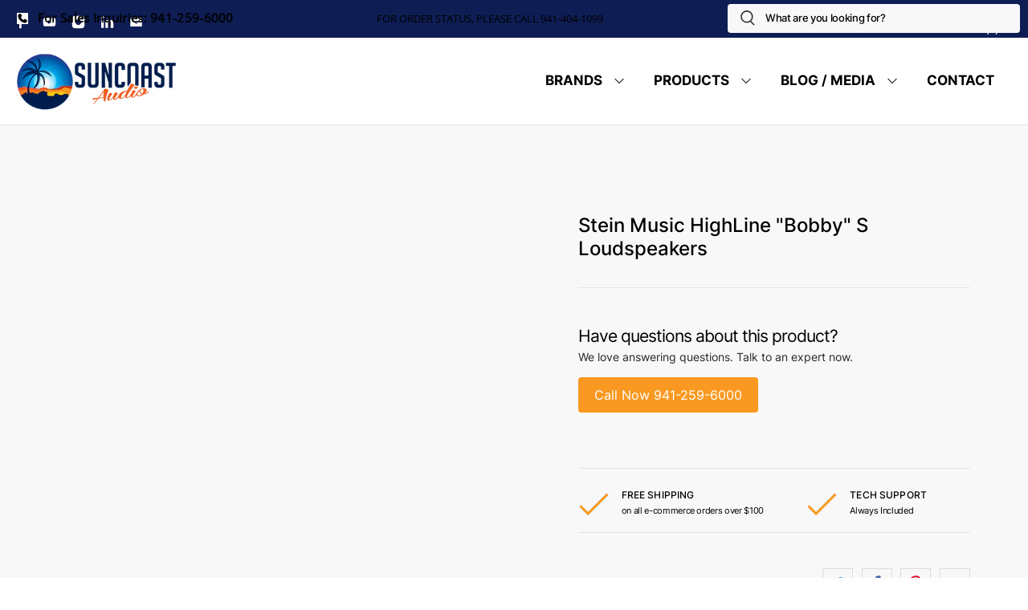

--- FILE ---
content_type: text/css
request_url: https://www.suncoastaudio.com/cdn/shop/t/35/assets/custom.css?v=132520086894103874491734547244
body_size: 4921
content:
h2,.h2{color:#000}div#shopify-section-cart__main{background:#f8f8f8}.heading-wrapper{margin-bottom:50px}.heading-wrapper .title{width:100%;text-align:center;color:#000;font-size:30px;letter-spacing:-1px;line-height:36px;margin-bottom:10px;position:relative}.heading-wrapper .title:after{content:"";height:2px;width:192px;background-color:#f99921;position:absolute;bottom:-10px;left:0;right:0;margin:auto}.cart__headings.column h3{font-size:12px;font-weight:500;letter-spacing:.14px;line-height:26px;color:#000;text-transform:uppercase}.cart__headings.column{padding-bottom:0;padding-right:100px}.cart__card{border:none;padding:10px 0;background:#fff;margin:0}.cart__card+.cart__card{border-top:1px solid #E4E6E4}.cart p.item__title a{display:block;font-size:16px;font-weight:500;letter-spacing:0;line-height:20px;color:#000}.cart p.item__properties{display:block;padding-top:10px}.cart__total span,.cart__price span{font-size:16px;font-weight:500;letter-spacing:0;line-height:20px;color:#000}.cart__cost-summary{background:#fff;margin:0;border-top:1px solid #E4E6E4}.cart__cost-summary .cart__subtotal-container p{font-size:20px;font-weight:500;letter-spacing:0;line-height:24px;color:#000;text-transform:uppercase}.cart button#checkout{height:52px;width:305px;border-radius:26px;background-color:#000;font-size:14px;font-weight:500;letter-spacing:.93px;line-height:17px}.cart__checkout-container .cart__featured-links{width:305px;margin-top:0;text-transform:uppercase}.cart__cost-summary{padding:15px 0}.quantity-wrapper.quantity-style--stacked{Width:87px;margin:0 auto;overflow:hidden}.free_des{padding-bottom:45px}.quantity-wrapper.quantity-style--stacked .minus-control,.quantity-wrapper.quantity-style--stacked .minus-control>span,.quantity-wrapper.quantity-style--stacked .plus-control,.quantity-wrapper.quantity-style--stacked .plus-control>span{width:35px;padding:0;background:#eaeaea;font-size:10px;height:26px;font-weight:700}.quantity-wrapper.quantity-style--stacked .quantity-input-control{width:calc(100% - 35px)}.quantity-wrapper.quantity-style--stacked .quantity-input{height:52px;font-size:16px;font-weight:500;letter-spacing:0;line-height:20px;color:#000;background:#eaeaea}.quantity-wrapper *{border:none!important}.quantity-wrapper span.icon{height:auto;width:13px;padding:0!important;position:relative;right:5px}.cart__info{width:calc(85% - 100px)}.cart__remove{position:static;text-align:center;width:100px}.cart__remove-btn{display:block}.cart__remove-btn>button{width:100%;border-radius:0;background:transparent;font-size:15px;letter-spacing:-.4px;line-height:19px;color:#000!important}.cart__remove-btn>button:hover{background:transparent}.cart__remove-btn>button>span{margin-right:5px}.cart__subtotal-container.cart__row{max-width:440px;margin-left:auto}.cart__featured-links a{display:block;font-size:14px;font-weight:600;letter-spacing:3px;line-height:17px;color:#000;margin-top:5px}div#announcement-bar{display:-webkit-box;display:-ms-flexbox;display:flex;-webkit-box-pack:justify;-ms-flex-pack:justify;justify-content:space-between}div#announcement-bar>div:first-child,div#announcement-bar>div:last-child{width:25%}div#shopify-section-header__top-bar{border-bottom:1px solid #E4E6E4}.header__brand{padding-top:0;padding-bottom:0}.announcement-bar .header__link{display:-webkit-box;display:-ms-flexbox;display:flex;-webkit-box-orient:horizontal;-webkit-box-direction:normal;-ms-flex-direction:row;flex-direction:row;color:#fff}.announcement-bar .header__link{padding:0 20px}.announcement-bar .header__link>span:first-child{margin-right:5px}.announcement-bar .icon-caption{font-size:13px;font-weight:500;letter-spacing:-.34px;line-height:16px}.announcement-bar .action-area__link:last-child{padding:12px 0}.announcement-bar .action-area__link:last-child a{padding-right:0}.announcement-bar__text p{font-size:14px;letter-spacing:-.28px;line-height:17px;padding:0;display:block}#shopify-section-announcement-bar .announcement-bar{padding:0 15px;position:static}.announcement-bar .social-icons>li:not(:first-child){padding-left:15px}.announcement-bar .social-icons span.icon{height:21px;width:21px;padding:2px}.announcement-bar .social-icons span.icon svg{fill:#fff}#shopify-section-header__top-bar p{font-size:13px;letter-spacing:0;line-height:16px}#shopify-section-header__top-bar .header__search{display:flex;align-items:center}a.phone-topbar{font-size:15px;font-weight:700;letter-spacing:.3px;line-height:19px;display:inline-block;vertical-align:middle;margin-right:10px;position:relative}a.phone-topbar:before{content:url(/cdn/shop/files/topbar-phone.jpg?v=1597680925);display:inline-block;margin-right:8px;position:relative;top:2px}.header__icon-style-icons-text{display:none}form.header__search-form.search-form>div{flex-direction:row-reverse}header input#q{width:315px;border:none;font-size:13px;font-weight:500;letter-spacing:-.34px;line-height:16px}button.button.header__search-button{padding:0;border:none;width:30px}header input#q::placeholder{color:#000}.header__menu .navbar-link{padding:0 32px}.navbar-item.has-dropdown a:after,.navbar-item.has-mega-menu a:after{right:5px;font-size:12px}.slideshow-classic .gallery-cell{align-items:flex-start}.slideshow-classic .caption{padding:0}.slideshow-classic .caption-content{padding-top:65px;max-width:810px}.slideshow-classic h2.slideshow-classic__heading.title{font-size:45px;font-weight:300;letter-spacing:-1.34px;line-height:53px;margin-bottom:35px}.slideshow-classic__buttons a.button.button--primary{margin:0;max-width:232px;padding:18px;border-radius:26px;font-size:14px;font-weight:500;letter-spacing:.93px;line-height:17px}.slideshow-classic .flickity-page-dots .dot{background-color:#fff;opacity:.7}.slideshow-classic .flickity-page-dots .dot.is-selected{background:#f99921;opacity:1}.footer__container{background:#f8f8f8}.footer__content{padding-top:48px}.footer__heading{font-size:15px;font-weight:500;letter-spacing:-.3px;line-height:19px;margin-bottom:17px}.footer__container li.footer__menu-link a{font-size:15px;letter-spacing:-.3px;line-height:30px;color:#000}.footer__content{border-bottom:1px solid #E7E8E7}.footer__credits p a{display:none}.footer__credits p{font-size:14px;letter-spacing:-.4px;line-height:22px;color:#757272}footer p.footer__heading+div p{font-size:14px;letter-spacing:-.4px;line-height:22px;color:#292828}footer label.label.newsletter__text{display:none}footer .newsletter-form.form>div{margin:0}footer .newsletter-form.form{margin-bottom:25px}footer .newsletter-form.form input{border-radius:0;border:none;background:transparent;height:40px;border-bottom:1px solid #E7E8E7;padding-left:0;font-size:14px;letter-spacing:-.4px;line-height:22px;color:#757272}footer .newsletter-form.form input:focus{box-shadow:none}footer .social-icons li:not(:last-child){padding-right:15px}footer .social-icons svg{fill:#f99921}.footer__content>div>div:not(:last-child){width:20%}div#shopify-section-1596213170983{width:calc(40% - 80px)}.newsletter-form.form>div:last-child{position:absolute;right:0;top:0;height:100%;width:24px;min-width:auto;display:-webkit-box;display:-ms-flexbox;display:flex;-webkit-box-align:center;-ms-flex-align:center;align-items:center}.newsletter-form.form{position:relative}.newsletter-form button.button.button--primary.is-within-form{background:transparent;color:#f99921;font-size:20px;width:24px;padding:0;height:24px;overflow:hidden;text-indent:-100px;background:url(/cdn/shop/files/newsletter.png?v=1597685261);background-position:center;background-size:contain}.newsletter-form .field .control{width:100%}ul.additional-info>li:not(:last-child){margin-bottom:12px}ul.additional-info li{font-size:14px;font-weight:500;letter-spacing:-.28px;line-height:22px}ul.additional-info li:last-child p:nth-last-child(2){color:#828282}a.footer_phone:before{content:url(/cdn/shop/files/phone.png?v=1597688781)}a.footer_mail:before{content:url(/cdn/shop/files/mail.png?v=1597688781)}ul.additional-info li:last-child:before{content:url(/cdn/shop/files/location.png?v=1597688800)}a.footer_mail:before,a.footer_phone:before,ul.additional-info li:last-child:before{display:inline-block;vertical-align:middle;margin-right:12px;height:18px;width:18px}ul.additional-info li:last-child{padding-left:30px;position:relative}ul.additional-info li:last-child:before{position:absolute;left:0;top:2px}ul.additional-info{margin-bottom:10px}div#shopify-section-1596212044824 .logo-list__item{margin-bottom:0}div#shopify-section-1596212044824{padding-top:25px;padding-bottom:25px}div#shopify-section-1596212044824 .flickity-page-dots{padding-bottom:15px}div#shopify-section-1596212044824 .flickity-page-dots .dot{background:#0000001c;opacity:1}div#shopify-section-1596212044824 .flickity-page-dots .dot.is-selected{background:#f99921}div#shopify-section-1596212252687,div#shopify-section-1596212499386{background:#f8f8f8}.flickity-prev-next-button{width:40px;height:40px;display:flex;align-items:center;justify-content:center;background:url(/cdn/shop/files/logo-arrow.png?v=1597690482);opacity:1;z-index:999}.flickity-prev-next-button svg{margin:0}.flickity-prev-next-button svg{display:none}.flickity-prev-next-button.next{transform:rotate(180deg) translateY(50%)}.flickity-prev-next-button:hover{background:url(/cdn/shop/files/logo-arrow-hover.png?v=1597690482);transform:rotate(180deg) translateY(50%)}.flickity-prev-next-button.next:hover{background:url(/cdn/shop/files/logo-arrow-hover.png?v=1597690482);transform:rotate(0) translateY(-50%)}#shopify-section-1596212252687 .collection-info__caption span,div#shopify-section-1596212499386 .collection-info__caption span{display:none}#shopify-section-1596212252687 .collection-info__caption,div#shopify-section-1596212499386 .collection-info__caption{align-items:center;justify-content:center}#shopify-section-1596212252687 .collection-info__caption-wrapper .button--primary,div#shopify-section-1596212499386 .collection-info__caption-wrapper .button--primary{font-size:14px;font-weight:500;letter-spacing:.93px;line-height:17px;padding:14px 38px}#shopify-section-1596212427292{background:#f99921}#shopify-section-1596212670624{background:#405ee8}#shopify-section-1596212427292 .title:after,#shopify-section-1596212670624 .title:after{display:none}#shopify-section-1596212427292 .thumbnail__caption,#shopify-section-1596212670624 .thumbnail__caption{background:#fff;padding-bottom:15px}div#shopify-section-1596212427292,#shopify-section-1596212670624{padding:35px 15px 70px!important}.heading-wrapper--featured-collection.heading-wrapper{margin:0 0 28px}.featured-collection-section a.product-thumbnail__title{font-size:14px;letter-spacing:0;line-height:17px;color:#000}.featured-collection-section span.product-thumbnail__price.price{font-size:13px;letter-spacing:-.93px;line-height:16px;color:#0e1d53}.featured-collection-section .one-fifth{width:20%;margin:0}div#shopify-section-1596212735449{padding:15px;background:#f8f8f8}#shopify-section-1596212856553{background:#f8f8f8}#shopify-section-1596212950621 .icon-column__text p{font-size:13px;letter-spacing:-.34px;line-height:22px;color:#292828}#shopify-section-1596212950621 .icon{width:60px;height:60px;margin:0}#shopify-section-1596212950621 .icon[data-icon=delivery]{background:url(/cdn/shop/files/15.png?v=1597693824)}#shopify-section-1596212950621 .icon[data-icon=trusted]{background:url(/cdn/shop/files/16.png?v=1597693824)}#shopify-section-1596212950621 .icon[data-icon=experience]{background:url(/cdn/shop/files/17.png?v=1597693824)}#shopify-section-1596212950621 .icon[data-icon=brands]{background:url(/cdn/shop/files/18.png?v=1597693824)}#shopify-section-1596212950621 .icon p{display:none}#shopify-section-1596212950621 .icon-with-text-column__column{padding:10px 0;box-sizing:border-box}#shopify-section-1596212950621 .icon-column__text{margin-top:-20px}#shopify-section-1596212950621 .icon-with-text-column__column:not(:last-child){border-right:1px solid #E7E8E7}.heading-wrapper .title:after{display:none}#shopify-section-1596212856553 .featured-blog__title.title a{font-size:30px;letter-spacing:-1px;line-height:36px;color:#000}.heading-wrapper--featured-blog{margin-bottom:25px}div#shopify-section-1596212856553{padding-top:35px;padding-bottom:45px}#shopify-section-1596212856553 a.featured-article--link{width:100%;display:block;color:#000;font-size:22px;letter-spacing:-.96px;line-height:26px}.blog-card .excerpt-length-lg .truncation-fade{display:none}.blog-card .excerpt{font-size:14px;letter-spacing:-.4px;line-height:22px;color:#292828}.blog-card__read-more{display:none}.blog-card .image-element__wrap{max-height:initial}.blog-card.show-border-false .card-content{background:#f8f8f8}span.featured-article__date{font-size:12px;font-weight:500;letter-spacing:-.34px;line-height:15px}#shopify-section-1596212735449 .image-with-text-overlay__heading{max-width:440px;font-size:45px;font-weight:300;letter-spacing:-1.34px;line-height:53px;margin-bottom:50px}div#shopify-section-1596212735449 a.button.button--primary{margin:0;background:#fff;color:#000;font-size:14px;font-weight:500;letter-spacing:.93px;line-height:17px;padding:18px;max-width:230px}.blog-card .blog-card__content>div.media{margin-bottom:5px}.product-wrap .image-element__wrap img{transition:none}body:not(.index){background:#f8f8f8}div#shopify-section-header__top-bar{background:#fff}body:not(.index) .heading-wrapper .title:after{content:"";display:block}main#template-blog{margin-bottom:200px}body:not(.index) header#header{border-bottom:1px solid #E4E6E4}.blog-card .media-content .title a{font-family:Inter;font-size:22px;letter-spacing:-.96px;line-height:26px;color:#000;display:block}.blog-card span.featured-article__date{font-size:12px;font-weight:500;letter-spacing:-.34px;line-height:15px;color:#f99921!important}#shopify-section-1597697791751 .rich-text__heading{font-size:30px;letter-spacing:-1px;line-height:36px;position:relative}#shopify-section-1597697791751 .rich-text__heading span{display:inline-block;padding-bottom:10px;border-bottom:2px solid #F99921}div#shopify-section-1596214530810 .gallery__wrapper>div{margin:0 10px!important;width:calc(33.33% - 30px)!important}div#shopify-section-page-details__main-2{margin-top:40px;margin-bottom:40px}#shopify-section-page-details__main-2 .rich-text__text{max-width:950px;margin:0 auto;font-size:14px;letter-spacing:-.32px;line-height:26px;color:#000!important}.cart h2.quote{color:#000}div#shopify-section-login-form,div#shopify-section-registration-form{background:#fff;max-width:700px;margin:50px auto}.account-page input:not([type=submit]),.contact-form__form input,.contact-form__form select,.contact-form__form textarea{height:48px;border-radius:4px!important;background:#eaeaea;font-size:14px;letter-spacing:-.32px;line-height:26px;color:#000;padding:15px}.select:not(.is-multiple){height:auto}.contact-form__form textarea{height:auto}.account-page input:not([type=submit])::placeholder{color:#000}.account-page label,.contact-form__form label{font-size:12px;font-weight:500;letter-spacing:.14px;line-height:15px;color:#000;text-transform:uppercase}.account-page .field:not(:last-child),.contact-form__form .field:not(:last-child){margin-bottom:20px}.account-page h1.title{font-size:26px;font-weight:500;letter-spacing:-.64px;line-height:31px;margin-bottom:0}.account-page h1.title:after{display:none}section.account-page{padding:100px 0}section.account-page form,.contact-form__form form{max-width:475px;margin:0 auto}.account-page .heading-wrapper{margin-bottom:0}.account-page .heading-wrapper+p{text-align:center;display:block;width:100%;margin-bottom:34px;font-size:14px;letter-spacing:-.4px;line-height:22px}.account-page .heading-wrapper+p a{font-weight:600;color:#f99921}.account-page input.button[type=submit],.contact-form__form .button{width:100%;background:#f99921;color:#fff;font-size:14px;font-weight:500;letter-spacing:.93px;line-height:17px;padding:18px}.account-page small{width:100%;text-align:center;display:block;padding-top:10px}.contact-form__form .select.is-primary-btn-style select{padding:0 15px}div#shopify-section-page-contact__sections{overflow:hidden;background:#fff}#shopify-section-page-contact__sections-0 .rich-text__heading{color:#000!important}#shopify-section-page-contact__sections-1 #map--page-contact__sections-1{height:auto!important}#shopify-section-page-contact__sections-1 #map--page-contact__sections-1 img{width:100%;height:100%;display:block}#shopify-section-page-contact__sections-1 .image-element__wrap{max-width:100%!important}#shopify-section-page-contact__main .section{max-width:1400px}#shopify-section-page-contact__main .one-half{width:50%;margin:0}#shopify-section-page-contact__main .contact-form__form{height:100%;padding-top:60px}#shopify-section-page-contact__main .contact-form__form>div{max-width:475px;margin:0 auto;padding:0 10px}.contact-form__form form{margin-top:34px}#shopify-section-page-contact__main .contact-form__form>div:first-child{font-size:14px;letter-spacing:-.4px;line-height:22px;color:#292828}#shopify-section-page-contact__main .contact-form__form>div:first-child h2{font-size:26px;font-weight:500;letter-spacing:-.64px;line-height:31px;color:#000;margin-bottom:18px}.contact-form__form .button{max-width:260px;margin-top:20px}p.dropdown-note{font-size:11px;letter-spacing:-.31px;line-height:22px;color:#292828}.contact-form__form input::placeholder,.contact-form__form textarea::placeholder{color:#000}.contact-form .contact-form__image{margin:0}#shopify-section-page-contact__main{padding-bottom:15px!important}div#shopify-section-1597759737405{width:50%}.contact-info{max-width:500px;margin:0 auto}.contact-info>p strong{font-size:26px;font-weight:500;letter-spacing:-.64px;line-height:31px;display:block;margin-bottom:18px}.contact-info>ul{margin-top:55px}.contact-info>p{font-size:14px;letter-spacing:-.4px;line-height:22px;color:#292828}.contact-info>ul a,.contact-info>ul p{font-size:18px;font-weight:500;letter-spacing:-.36px;line-height:30.4px}.contact-info>ul>li:not(:last-child){margin-bottom:15px}.contact-info .social-icons>li:not(:last-child){margin-right:20px}.contact-info .social-icons>li .icon{width:25px;height:25px}.contact-info .social-icons>li .icon svg{fill:#f99921}.collection__main .one-fifth{margin:0;width:20%;padding-bottom:0}.collection__main .one-fifth>div{background:#fff;border:1px solid #E7E8E7;border-left:0;border-bottom:0}.collection__main .one-fifth:nth-child(5n)>div{border-right:0}.collection__main .pagination-button__load-more{padding:14px 38px;display:block;margin-top:40px;font-size:14px;font-weight:500;letter-spacing:.93px;line-height:17px;margin-bottom:30px}.collection__main .product-thumbnail{padding-bottom:20px;padding-top:20px}.collection__main .product-thumbnail a{font-size:14px;letter-spacing:0;line-height:17px;color:#000;display:block;margin-bottom:8px}.collection__main .product-thumbnail span{font-size:13px;letter-spacing:-.93px;line-height:16px;color:#0e1d53}.product__information h1.product_name.title{font-size:24px;font-weight:500;letter-spacing:0;line-height:29px;color:#000;margin-bottom:10px}.product__information p.modal_price.subtitle{font-size:28px;font-weight:600;letter-spacing:-1px;line-height:34px;color:#000;padding-bottom:24px;margin-bottom:24px;border-bottom:1px solid #E4E6E4}.product__information .description.content{font-size:14px;letter-spacing:-.32px;line-height:26px;color:#000}.product__information .description.content br{display:none}.product__information .description.content{padding:0}.product__information{padding-left:70px}.product__information .select{display:block}.product__information .select select{border-radius:24px;background-color:#eaeaea;width:100%;font-size:14px;letter-spacing:-.32px;line-height:26px;border:none;height:48px;color:#000;padding:0 20px}.product__information .selector-wrapper label,.purchase-details__quantity label.label{font-size:12px;font-weight:500;letter-spacing:.14px;line-height:26px;color:#000;text-transform:uppercase}.product__information .product-quantity-box.purchase-details__quantity{width:90px}.product__information .purchase-details.has-quantity-box .purchase-details__spb--false{max-width:100%;height:auto;margin:0}.purchase-details.has-quantity-box{align-items:flex-end}.product__information .purchase-details.has-quantity-box .purchase-details__spb--false .button--add-to-cart{height:48px;font-size:14px;font-weight:500;letter-spacing:.93px;line-height:17px}section.products-tabs-wrrper{background:#f99921;padding-bottom:20px}.p-content{background:#fff;padding:50px;font-size:14px;letter-spacing:0;line-height:20px}.p-tabs-header ul li{display:inline-block;vertical-align:middle;font-size:24px;letter-spacing:-.34px;line-height:29px;width:calc(25% - 3px)}.p-tabs-header ul li a{color:#fff;display:block;text-align:center;padding:25px 0;border-bottom:4px solid transparent}.p-tabs-header ul{max-width:595px;margin:0 auto}.p-tabs-header ul li a.active{border-color:#fff}.p-notes{margin:24px 0;display:flex;justify-content:space-around;padding:20px 0;border-top:1px solid #E4E6E4;border-bottom:1px solid #E4E6E4}.p-notes h4{font-size:12px;font-weight:500;letter-spacing:.14px;line-height:26px;color:#000;margin:0}.p-notes p{font-size:11px;letter-spacing:-.34px;line-height:13px;margin:0;color:#000}.p-notes>div{position:relative}.p-notes>div:before{content:url(/cdn/shop/files/p-notes.png?v=1597767412);position:absolute;left:-60px}.share-btn .button{background:transparent}.p-content>div:not(.active){display:none}.socia-share-wrap{display:flex;justify-content:space-between;align-items:center}.socia-share-wrap>div{margin:0}.socia-share-wrap>div:first-child{font-size:12px;font-weight:500;letter-spacing:.14px;line-height:26px}.mega-menu .menu__heading{font-size:22px;letter-spacing:-.73px;line-height:26px;font-weight:400;color:#000;display:block;margin-bottom:30px;font-family:Inter Regular,sans-serif}.mega-menu__linklist>ul{display:flex;justify-content:flex-start;flex-wrap:wrap}.mega-menu__linklist>ul>li{width:20%;margin-bottom:15px}.mega-menu .mega-menu__linklist-link{font-size:18px;letter-spacing:-.3px;line-height:29px;font-family:Inter REgular,sans-serif;color:#000;padding:0;font-weight:600;margin-bottom:8px}.mega-menu .mega-menu__linklist-link:hover{color:#f99921}.mega-menu__linklist{width:calc(100% - 450px)}.mega-menu__content{max-width:1350px;margin:0 auto}.mega-menu__section.is-active .mega-menu{border-top:1px solid #E4E6E4}.mega-menu.mega-menu--header-classic .block__menu{padding-top:34px;padding-bottom:34px}.collection-img{width:450px}.mega-menu__content{display:flex;justify-content:space-between}.collection-img{min-height:300px}.collection-img img{width:100%;height:300px;max-height:initial;object-fit:cover;display:none}div#shopify-section-announcement-bar{overflow:visible}.page-podcast main{min-height:auto}.pc-details h2{font-size:22px;letter-spacing:-.96px;line-height:26px;color:#000;margin-top:10px;margin-bottom:10px}.pc-details h2+p{font-size:12px;font-weight:500;letter-spacing:-.34px;line-height:15px;color:#f99921;margin-bottom:10px}.pc-details p{font-size:14px;letter-spacing:-.4px;line-height:22px}.podcast-row{max-width:960px;margin-left:auto;margin-right:auto}.spr-header-title{color:#000}.spr-content label{font-size:12px;font-weight:500;letter-spacing:.14px;line-height:15px;color:#000}.spr-content input,.spr-content textarea{background:#eaeaea;border:none;height:47px;padding:0 15px}.spr-content textarea{height:auto;resize:none}.spr-content input[type=submit]{background:#f99921;color:#fff}.featured-collection-section .product-wrap{border-right:1px solid #E7E8E7}.featured-collection-section .flickity-page-dots{bottom:-40px}.featured-collection-section .flickity-page-dots .dot{background:#fff}.logo-list__item .image-element__wrap img{object-fit:scale-down;object-position:center}div#announcement-bar__shadow{display:none}div#shopify-section-1596212856553>section{max-width:1350px}.section,.section.is-width-wide .container.has-limit{max-width:1350px}.podcast-row:not(:last-child){margin-bottom:40px}.contact-form__image img,.contact-form__image,.image-element__wrap{height:100%;width:100%;object-fit:cover}.cart .purchase-details__quantity label.label{display:none}.mega-menu__linklist>ul li ul.child a{font-weight:400;font-family:Inter REgular,sans-serif;line-height:26px}.mega-menu__linklist{width:100%}.collection-img{display:none}.mega-menu__linklist>ul>li{margin-bottom:10px;width:20%}ul.child{border-top:1px solid #eee;padding-top:10px;margin-right:10px}.mega-menu__linklist>ul li ul.child a:hover{color:#f99921}.product div#description h3,.product div#description .h3,.product .description .h3,.product .description h3{color:#000;margin:10px 0}div#specification tr td{padding:20px 10px;border-bottom:1px solid #eee}div#specification table{margin:auto}div#specification tr td:first-child{font-weight:700;padding-right:40px}.free_des h4{color:#000}.free_btns a{display:inline-block;background:#f99921;color:#fff;padding:10px 20px;border-radius:4px;font-size:16px}.free_btns{margin-top:15px}.image__container.product__imageContainer a{display:block}.image__container.product__imageContainer a>div{width:100%!important}.image__container.product__imageContainer a>div img{width:100%;height:100%;object-fit:cover}.search__results-count,h5.search-result__title a{color:#000}.header__search-form{background:#f8f8f8;border-radius:4px;padding:2px 10px}.header__search-form *{background:transparent}.header__search-form input:focus{box-shadow:none}button.button.header__search-button .icon{width:20px}ul.predictive-results{background:#fff}div#shopify-section-1596212427292 h2 a,#shopify-section-1596212670624 h2 a{color:#fff}div#bread-checkout-btn-product{width:100%!important}.additional-checkout-buttons{display:none}@media (max-width: 1140px){#shopify-section-1596211760172-0 .slideshow-classic__heading{font-size:38px}.header__menu .navbar-link{padding:0 25px;font-size:16px}.collection__main .one-fifth{width:25%}}@media (max-width: 1024px){div#shopify-section-1596212044824 .flickity-page-dots{padding-bottom:7px}#shopify-section-1596212252687 .collection-info__caption-wrapper .button--primary,div#shopify-section-1596212499386 .collection-info__caption-wrapper .button--primary{padding:12px 30px}#shopify-section-1596212735449 .image-with-text-overlay__heading{margin-bottom:30px;font-size:35px;line-height:45px}div#shopify-section-1596212735449 a.button.button--primary{padding:16px}.heading-wrapper .title{font-size:28px}#shopify-section-1596212856553 a.featured-article--link{font-size:18px}.blog-card .excerpt,.footer__container li.footer__menu-link a{font-size:14px}.featured-collection-section .one-fifth{width:25%}.mega-menu__linklist{width:100%}.collection-img{display:none}.product__information{padding-left:0}.p-tabs-header ul li{font-size:22px}.contact-info{padding:30px}#shopify-section-page-contact__sections-1 #map--page-contact__sections-1{height:100%!important}.contact-info>ul{margin-top:35px}.contact-info>ul a,.contact-info>ul p{font-size:14px}.cart button#checkout{width:100%}.cart__checkout-container .cart__featured-links{width:100%;max-width:236px}.cart__featured-links a{font-size:12px}.mega-menu .mega-menu__linklist-link{font-size:15px}.mega-menu__linklist>ul>li{width:25%}div#announcement-bar>div:first-child,div#announcement-bar>div:last-child{width:50%}}@media (max-width:991px){.header__menu .navbar-link{padding:0 20px;font-size:15px}#shopify-section-1596212252687 .collection-info__caption-wrapper .button--primary,div#shopify-section-1596212499386 .collection-info__caption-wrapper .button--primary{padding:13px 30px;font-size:12px}#shopify-section-1596212735449 .image-with-text-overlay__heading{font-size:30px;margin-bottom:20px}div#shopify-section-1596212735449 a.button.button--primary{padding:16px}}@media (max-width:798px){.featured-collection-section .one-fifth{width:33.33%}.slideshow-classic .gallery-cell .image-element__wrap:before{content:"";position:absolute;left:0;top:0;width:100%;height:100%;background:#00000080}.slideshow-classic .caption{z-index:9}#shopify-section-1596211760172-0 .slideshow-classic__heading{color:#fff!important;font-size:32px;line-height:40px;margin-bottom:20px}.slideshow-classic .caption-content{padding:30px}.slideshow-classic .gallery-cell{align-items:center}.slideshow-classic__buttons a.button.button--primary{padding:15px;max-width:200px}div#shopify-section-1596212044824{padding-top:35px;padding-bottom:45px}div#shopify-section-1596212044824 .flickity-page-dots{padding-bottom:0;bottom:-30px}.collection-list .medium-down--one-whole{width:calc(50% - 20px)}.collection-list .container{justify-content:center}.featured-collection-section a.product-thumbnail__title{display:-webkit-box;-webkit-line-clamp:1;-webkit-box-orient:vertical;overflow:hidden}div#shopify-section-1596212735449 a.button.button--primary{padding:12px 0;font-size:12px}#shopify-section-1596212735449 .image-with-text-overlay__heading{font-size:24px;line-height:34px}#shopify-section-1596212950621 .icon-with-text-column__column{width:calc(50% - 20px)}#shopify-section-1596212950621 .icon-with-text-column__column:not(:last-child){border-right:none}#shopify-section-1596212950621 .icon-with-text-column__column:first-child,#shopify-section-1596212950621 .icon-with-text-column__column:nth-child(2){border-bottom:1px solid #E7E8E7}.footer__content>div>div:not(:last-child){width:calc(33.33% - 20px)!important}div#shopify-section-1596213170983{width:100%;margin-top:40px;border-top:1px solid #E7E8E7;padding-top:20px}.mega-menu__linklist ul li{width:50%}.collection-img{display:none}.mega-menu__linklist,.mega-menu.mega-menu--header-classic .block__menu{width:100%}div#shopify-section-announcement-bar a.header__link.action-area__link,.mobile-header .header-cart.action-area__link{display:none}.announcement-bar .social-icons>li:not(:first-child){padding-left:10px}.announcement-bar__text p{font-size:13px}main#template-blog{margin-bottom:0}a.featured-article--link{font-size:18px!important}.collection__main .one-fifth{width:33.33%}.product__information h1.product_name.title{font-size:22px}.product__information p.modal_price.subtitle{font-size:25px}.p-tabs-header ul li{font-size:16px}.p-content,#shopify-section-page-contact__main .contact-form__form{padding:30px}#shopify-section-page-contact__main .one-half{width:100%}#shopify-section-page-contact__sections-1{width:100%!important}.contact-info{max-width:100%}div#shopify-section-1597759737405{width:100%}.cart__info{padding:0;width:100%}.cart p.item__title a,.cart__total span,.cart__price span{text-align:center}.cart__image{width:100%;margin-bottom:10px}.cart__quantity{text-align:center}.purchase-details__quantity.product-quantity-box{display:block;margin:0 auto!important}.cart__remove{margin:10px auto;width:100%;text-align:center}.product__information .selector-wrapper label,.purchase-details__quantity label.label{display:none}.cart__subtotal-container.cart__row{max-width:100%}}@media (max-width:600px){.featured-collection-section .one-fifth{width:50%}#shopify-section-1596211760172-0 .slideshow-classic__heading{font-size:24px}.slideshow-classic__buttons a.button.button--primary{font-size:12px;padding:10px}.collection-list .medium-down--one-whole{width:100%}#shopify-section-1596212735449 .image-with-text-overlay__heading{font-size:20px}#shopify-section-1596212856553 .featured-blog__title.title a{font-size:26px}.footer__content>div>div:not(:last-child){width:100%!important;margin-bottom:20px}.collection__main .one-fifth{width:50%}.product__information .purchase-details.has-quantity-box .purchase-details__spb--false{max-width:calc(100% - 110px);margin-left:10px}.p-notes{flex-wrap:wrap}.p-notes>div{width:100%;max-width:200px;margin:15px auto}section.account-page{padding:40px 0}}@media (max-width:480px){div#announcement-bar>div:first-child,div#announcement-bar>div:last-child,.slideshow-classic .gallery-cell .image-element__wrap:before{display:none}div#shopify-section-announcement-bar a.header__link.action-area__link,.mobile-header .header-cart.action-area__link{display:block}#shopify-section-1596211760172-0 .slideshow-classic__heading{color:#000!important;font-size:40px;line-height:30px;padding:0 20px}.slideshow-classic .flickity-page-dots .dot{background:#333}#shopify-section-1596212252687 .collection-info__caption-wrapper .button--primary,div#shopify-section-1596212499386 .collection-info__caption-wrapper .button--primary{font-size:12px!important}#shopify-section-1597697791751{padding-bottom:30px}#shopify-section-page-details__main-2 .rich-text__text{font-size:14px;text-align:left}div#shopify-section-page-details__main-2{margin-top:20px}}.homepage-featured-collection .thumbnail__caption{display:flex;justify-content:center;align-items:center;min-height:95px}.homepage-featured-collection .image__container.product__imageContainer a>div img{max-height:none!important;height:260px;object-fit:cover}section.section.shop-with-payment img{max-width:400px}
/*# sourceMappingURL=/cdn/shop/t/35/assets/custom.css.map?v=132520086894103874491734547244 */


--- FILE ---
content_type: application/javascript; charset=utf-8
request_url: https://sdks.automizely.com/recommendations/v1/am-recommendations.es.js
body_size: 80646
content:
const AppIdManager = function() {
  let appId = void 0;
  let orgId = void 0;
  let appName = void 0;
  let connectionId = void 0;
  return (() => ({
    setAppId: (id) => appId = id,
    getAppId: () => appId || "",
    setMappedOrgId: (MappingOrgId) => orgId = MappingOrgId,
    getMappedOrgId: () => orgId || "",
    setAppName: (name) => appName = name,
    getAppName: () => appName || "",
    setConnectionId: (name) => connectionId = name,
    getConnectionId: () => connectionId || ""
  }))();
}();
const getShopifyAuth = (e) => {
  const Qe = "ABCDEFGHIJKLMNOPQRSTUVWXYZabcdefghijklmnopqrstuvwxyz0123456789+/=";
  for (var t, n = String(e), r = 0, i = 0, a = Qe, o = ""; n.charAt(0 | i) || (a = "=", i % 1); o += a.charAt(63 & r >> 8 - i % 1 * 8)) {
    if ((t = n.charCodeAt(i += 0.75)) > 255)
      console.log("error");
    r = r << 8 | t;
  }
  return o;
};

// https://stackoverflow.com/a/8809472
function generateUUID() {
    let d = new Date().getTime();
    // Time in microseconds since page-load or 0 if unsupported
    let d2 = ((typeof performance !== 'undefined') && performance.now && (performance.now() * 1000)) || 0;
    return 'xxxxxxxx-xxxx-4xxx-yxxx-xxxxxxxxxxxx'.replace(/[xy]/g, function (c) {
        let r = Math.random() * 16; // random number between 0 and 16
        if (d > 0) { // Use timestamp until depleted
            r = (d + r) % 16 | 0;
            d = Math.floor(d / 16);
        }
        else { // Use microseconds since page-load if supported
            r = (d2 + r) % 16 | 0;
            d2 = Math.floor(d2 / 16);
        }
        return (c === 'x' ? r : (r & 0x3 | 0x8)).toString(16);
    });
}
// https://www.robots.ox.ac.uk/~adutta/blog/standalone_uuid_generator_in_javascript.html
function uuid4() {
    const tempUrl = URL.createObjectURL(new Blob());
    const uuid = tempUrl.toString();
    URL.revokeObjectURL(tempUrl);
    const key = uuid.split(/[:/]/g).pop();
    return key ? key.toLowerCase() : generateUUID();
}

(globalThis && globalThis.__awaiter) || function (thisArg, _arguments, P, generator) {
    function adopt(value) { return value instanceof P ? value : new P(function (resolve) { resolve(value); }); }
    return new (P || (P = Promise))(function (resolve, reject) {
        function fulfilled(value) { try { step(generator.next(value)); } catch (e) { reject(e); } }
        function rejected(value) { try { step(generator["throw"](value)); } catch (e) { reject(e); } }
        function step(result) { result.done ? resolve(result.value) : adopt(result.value).then(fulfilled, rejected); }
        step((generator = generator.apply(thisArg, _arguments || [])).next());
    });
};
function scriptLoader(scriptLink, onLoad) {
    const [firstScript] = document.getElementsByTagName('script');
    const script = document.createElement('script');
    if (onLoad) {
        script.onload = onLoad;
    }
    script.async = true;
    script.src = scriptLink;
    if (firstScript && firstScript.parentNode) {
        firstScript.parentNode.insertBefore(script, firstScript);
    }
    else {
        (document.getElementsByTagName('head')[0] || document.body).appendChild(script);
    }
}

const KIT_NAME = 'amStorefrontKit';
// export const SCP_LID = 'amSCPLid';
const COOKIE_GA = '_ga';
const COOKIE_USER_PSEUDO_ID = '_ama';
const DEFAULT_COOKIE_PATH = '/';
const AMA_MAX_AGE_EXPIRES = 31536000; // 1 years - 365 days

let thisAppName;
let dataCollectLoaded = false;
let buffer = [];
function getSdkEntry(appEnv) {
    if (!appEnv) {
        appEnv = {"APP_ENV":"production","APP_MAIN":"AM_WIDGET"}.APP_ENV;
    }
    if (!appEnv && "production" !== 'development') {
        throw new Error('{"APP_ENV":"production","APP_MAIN":"AM_WIDGET"}.APP_ENV not found');
    }
    const sdkEntry = '/analytics/v1/dc.js';
    const sdkEnvHosts = {
        testing: 'sdks.automizely-analytics.io',
        staging: 'staging-sdks.automizely-analytics.com',
        production: 'sdks.automizely-analytics.com',
    };
    return `https://${sdkEnvHosts[appEnv || 'testing'] || sdkEnvHosts.testing}${sdkEntry}`;
}
function appEventData(data) {
    if ((data === null || data === void 0 ? void 0 : data.promotion) && !data.promotion.app_name) {
        data.promotion.app_name = thisAppName;
    }
    return data;
}
function clearBuffer() {
    if (window[KIT_NAME]) {
        for (let [eventNameOrEvent, data] of buffer) {
            window[KIT_NAME].collect(eventNameOrEvent, appEventData(data));
        }
    }
    buffer = [];
}
function initDataCollect(appName, callback, options) {
    var _a;
    if (typeof document === 'undefined') { // ssr
        return;
    }
    if (((_a = options === null || options === void 0 ? void 0 : options.basicData) === null || _a === void 0 ? void 0 : _a.promotion) && !options.basicData.promotion.app_name) {
        options.basicData.promotion.app_name = appName;
    }
    thisAppName = appName;
    scriptLoader(getSdkEntry(options === null || options === void 0 ? void 0 : options.appEnv), () => {
        if (!window[KIT_NAME]) {
            return;
        }
        window[KIT_NAME].initCollect(appName, (kit) => {
            const pushData = (event, data) => {
                return kit.pushData(event, appEventData(data));
            };
            const appKit = Object.assign(Object.assign({}, kit), { pushData });
            callback && callback(appKit);
            dataCollectLoaded = true;
            clearBuffer();
        }, options);
    });
}
function collect$1(eventNameOrEvent, data) {
    if (typeof document === 'undefined') { // ssr
        return;
    }
    if (dataCollectLoaded) {
        if (window[KIT_NAME]) {
            window[KIT_NAME].collect(eventNameOrEvent, appEventData(data));
        }
        return;
    }
    buffer.push([eventNameOrEvent, data]);
}

function getCookie(name) {
    let cookies = [];
    try {
        // it will throw a SecurityError if document is in a sandboxed iframe
        cookies = document.cookie.split(';');
    }
    catch (_a) { }
    const prefix = `${name}=`;
    for (let item of cookies) {
        item = item.trim();
        if (item.substring(0, prefix.length) === prefix) {
            return item.substring(prefix.length);
        }
    }
    return '';
}
function setCookie(name, value, options) {
    let values = `${name}=${value}`;
    (options === null || options === void 0 ? void 0 : options.path) !== undefined && (values += `;path=${options.path}`);
    (options === null || options === void 0 ? void 0 : options.domain) !== undefined && (values += `;domain=${options.domain}`);
    (options === null || options === void 0 ? void 0 : options.maxAge) !== undefined && (values += `;max-age=${options.maxAge}`);
    (options === null || options === void 0 ? void 0 : options.secure) && (values += `;secure`);
    (options === null || options === void 0 ? void 0 : options.sameSite) !== undefined &&
        (values += `;samesite=${options.sameSite}`);
    try {
        // it will throw a SecurityError if document is in a sandboxed iframe
        document.cookie = values;
    }
    catch (_a) { }
}

var ShopifyPageType;
(function (ShopifyPageType) {
    ShopifyPageType["Home"] = "P00001";
    ShopifyPageType["Collections"] = "P00002";
    ShopifyPageType["SearchResults"] = "P00003";
    ShopifyPageType["Product"] = "P00004";
    ShopifyPageType["Cart"] = "P00005";
    ShopifyPageType["ThankYou"] = "P00006";
})(ShopifyPageType || (ShopifyPageType = {}));
var Url;
(function (Url) {
    Url["cart"] = "/cart.js";
    Url["cartCheckout"] = "/cart";
})(Url || (Url = {}));
const pageMapping = [
    {
        page_type: 'home',
        regexp: /^\/$/,
        page_sn: ShopifyPageType.Home,
    },
    {
        // Collections
        page_type: 'collections',
        regexp: /^\/collections\/((?!products\/).)*$/,
        page_sn: ShopifyPageType.Collections,
    },
    {
        // Search Result
        page_type: 'searchresults',
        regexp: /^\/search$/,
        page_sn: ShopifyPageType.SearchResults,
    },
    {
        page_type: 'product',
        regexp: /^\/products\/[^/]+$/,
        page_sn: ShopifyPageType.Product,
    },
    {
        // Cart
        page_type: '',
        regexp: /^\/cart$/,
        page_sn: ShopifyPageType.Cart,
    },
    {
        // Thank You
        page_type: '',
        regexp: /^\/([^/]+\/)?checkouts(\/c)?\/[^/]+\/thank_you/,
        page_sn: ShopifyPageType.ThankYou,
    }
];
function getPage() {
    var _a, _b, _c;
    const pathName = window.location.pathname;
    const pageType = (_c = (_b = (_a = window.ShopifyAnalytics) === null || _a === void 0 ? void 0 : _a.meta) === null || _b === void 0 ? void 0 : _b.page) === null || _c === void 0 ? void 0 : _c.pageType;
    return pageMapping.find((page) => {
        return page.regexp.test(pathName) || pageType === page.page_type;
    }) || {
        page_type: pageType,
        regexp: /.+/,
        page_sn: '',
    };
}

var __awaiter$1 = (globalThis && globalThis.__awaiter) || function (thisArg, _arguments, P, generator) {
    function adopt(value) { return value instanceof P ? value : new P(function (resolve) { resolve(value); }); }
    return new (P || (P = Promise))(function (resolve, reject) {
        function fulfilled(value) { try { step(generator.next(value)); } catch (e) { reject(e); } }
        function rejected(value) { try { step(generator["throw"](value)); } catch (e) { reject(e); } }
        function step(result) { result.done ? resolve(result.value) : adopt(result.value).then(fulfilled, rejected); }
        step((generator = generator.apply(thisArg, _arguments || [])).next());
    });
};
var Platform;
(function (Platform) {
    Platform["woo"] = "woocommerce";
    Platform["shopify"] = "shopify";
})(Platform || (Platform = {}));
function isShopify() {
    return 'Shopify' in window;
}
// brand tracking page
const isBTP = function () {
    return !!document.querySelector('meta[name="as-btp"][content="true"]');
};
function getComplianceUrl(appEnv) {
    if (!appEnv) {
        appEnv = {"APP_ENV":"production","APP_MAIN":"AM_WIDGET"}.APP_ENV;
    }
    if (!appEnv && "production" !== 'development') {
        throw new Error('{"APP_ENV":"production","APP_MAIN":"AM_WIDGET"}.APP_ENV not found');
    }
    const sdkEnvHosts = {
        testing: 'bff-api.aftership.io',
        staging: 'bff-api.aftership.com',
        production: 'bff-api.aftership.com',
    };
    return `https://${sdkEnvHosts[appEnv || 'testing'] || sdkEnvHosts.testing}/business/compliance/v1/requirement`;
}
// GDPR 规范 && CCPA 规范
// https://shopify.dev/api/consent-tracking
// 1、isShopify:
//		a、userCanBeTraked = TRUE && userDataCanBeSold = TRUE -> start tracking
//		b、other: FALSE
// 2、other - BTP:
//		a、BTP 页面，未接入 cookie consent SDK 前，全部采集，接入后由 cookie consent SDK 决定；
//		b、非 BTP 页面，调用 IP Address
// 			(1)IP Address 属于非欧盟、非加州地区时，则允许采集；
//			(2)IP Address 处于欧盟或者加州时，则不允许采集；
//			(3)IP Address 请求出错时，默认不采集； 
function userCanBeTrackedByLawAsync() {
    var _a;
    return __awaiter$1(this, void 0, void 0, function* () {
        if (isShopify()) {
            // !!! 当页面处于 thankyoupage 时，不进行 tracked 的检查
            if (getPage().page_sn === ShopifyPageType.ThankYou) {
                return true;
            }
            if (typeof ((_a = window === null || window === void 0 ? void 0 : window.Shopify) === null || _a === void 0 ? void 0 : _a.loadFeatures) === 'function') {
                return new Promise((resolve, reject) => {
                    window.Shopify.loadFeatures([
                        {
                            name: 'consent-tracking-api',
                            version: '0.1',
                        }
                    ], function (e) {
                        if (e) {
                            reject(e);
                            return;
                        }
                        resolve(hasCustomPrivacyPermission());
                    });
                });
            }
            return hasCustomPrivacyPermission();
        }
        // BTP 页面检测是不是有 AM_CONTENT_SDK 存在	
        if (isBTP() || existAmConsentSdk()) {
            return true;
        }
        // IP Address 合规判断
        return getIpAddressCompliance();
    });
}
// 调用 Shopify API 获取隐私权限许可状态
function hasCustomPrivacyPermission() {
    var _a, _b, _c, _d;
    let userDataCanBeSold = false;
    if (typeof ((_b = (_a = window === null || window === void 0 ? void 0 : window.Shopify) === null || _a === void 0 ? void 0 : _a.customerPrivacy) === null || _b === void 0 ? void 0 : _b.userDataCanBeSold) ===
        'function') {
        userDataCanBeSold = window.Shopify.customerPrivacy.userDataCanBeSold();
    }
    let userCanBeTracked = false;
    if (typeof ((_d = (_c = window === null || window === void 0 ? void 0 : window.Shopify) === null || _c === void 0 ? void 0 : _c.customerPrivacy) === null || _d === void 0 ? void 0 : _d.userCanBeTracked) ===
        'function') {
        userCanBeTracked = window.Shopify.customerPrivacy.userCanBeTracked();
    }
    return userCanBeTracked && userDataCanBeSold;
}
/**
 * 获取当前用户的 IP 信息描述：
 * 	ccpa 为 true， 表明是: 加州的 IP
 * 	gdpr 为 true， 表明是: 是欧盟的 IP
 * 	uk_gdpr 为true, 表明是: 英国的 IP
 * -> 如果当前用户处于任何一个地区，则不允许收集信息
 * -> 其他情况都收集信息
 */
function getIpAddressCompliance() {
    return new Promise((resolve, reject) => {
        fetch(getComplianceUrl(), {})
            .then((response) => {
            return response.json();
        })
            .then(json => {
            const ccpa = json['data']['ccpa'];
            const gdpr = json['data']['gdpr'];
            const ukGdpr = json['data']['uk_gdpr'];
            let notAllowed = ccpa || gdpr || ukGdpr;
            resolve(!notAllowed);
        })
            .catch((error) => {
            reject(error);
        });
    });
}
/**
 * cookie-banner consent SDK 是否存在
 * 	1、如果存在 window.AM_CONSENT_SDK，则采集
 * 	2、如果不存在，则不采集
*/
function existAmConsentSdk() {
    return (typeof window.AM_CONSENT_SDK === 'object');
}

var __awaiter = (globalThis && globalThis.__awaiter) || function (thisArg, _arguments, P, generator) {
    function adopt(value) { return value instanceof P ? value : new P(function (resolve) { resolve(value); }); }
    return new (P || (P = Promise))(function (resolve, reject) {
        function fulfilled(value) { try { step(generator.next(value)); } catch (e) { reject(e); } }
        function rejected(value) { try { step(generator["throw"](value)); } catch (e) { reject(e); } }
        function step(result) { result.done ? resolve(result.value) : adopt(result.value).then(fulfilled, rejected); }
        step((generator = generator.apply(thisArg, _arguments || [])).next());
    });
};
// https://stackoverflow.com/questions/16102436/what-are-the-values-in-ga-cookie
function readLegacyUserPseudoId() {
    const ga = getCookie(COOKIE_GA);
    let i = ga.indexOf('.');
    if (i > -1) {
        i = ga.indexOf('.', i + 1);
        if (i > -1) {
            const value = ga.substring(i + 1);
            return value.length >= 12 ? value : '';
        }
    }
    return '';
}
function getUserPseudoId() {
    const id = readLegacyUserPseudoId() || getCookie(COOKIE_USER_PSEUDO_ID) || uuid4();
    setCookie(COOKIE_USER_PSEUDO_ID, id, {
        path: DEFAULT_COOKIE_PATH,
        maxAge: AMA_MAX_AGE_EXPIRES,
    });
    return id;
}
function getUserPseudoIdByLawAsync() {
    return __awaiter(this, void 0, void 0, function* () {
        const userCanBeTracked = yield userCanBeTrackedByLawAsync();
        if (!userCanBeTracked) {
            return '';
        }
        return getUserPseudoId();
    });
}

var EventType;
(function (EventType) {
    EventType["click"] = "click";
    EventType["impr"] = "impr";
    EventType["page_enter"] = "page_enter";
    EventType["page_leave"] = "page_leave";
    EventType["modal_view"] = "modal_view";
    EventType["modal_close"] = "modal_close";
    EventType["add_to_cart"] = "add_to_cart";
    EventType["cart_updated"] = "cart_updated";
    EventType["remove_from_cart"] = "remove_from_cart";
    EventType["view_item"] = "view_item";
    EventType["click_item"] = "click_item";
    EventType["checkout"] = "checkout";
    EventType["purchase"] = "purchase";
    EventType["subscribe"] = "subscribe";
    EventType["get_coupon"] = "get_coupon";
    EventType["search"] = "search";
})(EventType || (EventType = {}));

/**
 * ```
 * WhiteSpace ::
 *   - "Horizontal Tab (U+0009)"
 *   - "Space (U+0020)"
 * ```
 * @internal
 */
function isWhiteSpace(code) {
  return code === 0x0009 || code === 0x0020;
}

/**
 * Print a block string in the indented block form by adding a leading and
 * trailing blank line. However, if a block string starts with whitespace and is
 * a single-line, adding a leading blank line would strip that whitespace.
 *
 * @internal
 */

function printBlockString(value, options) {
  const escapedValue = value.replace(/"""/g, '\\"""'); // Expand a block string's raw value into independent lines.

  const lines = escapedValue.split(/\r\n|[\n\r]/g);
  const isSingleLine = lines.length === 1; // If common indentation is found we can fix some of those cases by adding leading new line

  const forceLeadingNewLine =
    lines.length > 1 &&
    lines
      .slice(1)
      .every((line) => line.length === 0 || isWhiteSpace(line.charCodeAt(0))); // Trailing triple quotes just looks confusing but doesn't force trailing new line

  const hasTrailingTripleQuotes = escapedValue.endsWith('\\"""'); // Trailing quote (single or double) or slash forces trailing new line

  const hasTrailingQuote = value.endsWith('"') && !hasTrailingTripleQuotes;
  const hasTrailingSlash = value.endsWith('\\');
  const forceTrailingNewline = hasTrailingQuote || hasTrailingSlash;
  const printAsMultipleLines =
    !(options !== null && options !== void 0 && options.minimize) && // add leading and trailing new lines only if it improves readability
    (!isSingleLine ||
      value.length > 70 ||
      forceTrailingNewline ||
      forceLeadingNewLine ||
      hasTrailingTripleQuotes);
  let result = ''; // Format a multi-line block quote to account for leading space.

  const skipLeadingNewLine = isSingleLine && isWhiteSpace(value.charCodeAt(0));

  if ((printAsMultipleLines && !skipLeadingNewLine) || forceLeadingNewLine) {
    result += '\n';
  }

  result += escapedValue;

  if (printAsMultipleLines || forceTrailingNewline) {
    result += '\n';
  }

  return '"""' + result + '"""';
}

/**
 * Prints a string as a GraphQL StringValue literal. Replaces control characters
 * and excluded characters (" U+0022 and \\ U+005C) with escape sequences.
 */
function printString(str) {
  return `"${str.replace(escapedRegExp, escapedReplacer)}"`;
} // eslint-disable-next-line no-control-regex

const escapedRegExp = /[\x00-\x1f\x22\x5c\x7f-\x9f]/g;

function escapedReplacer(str) {
  return escapeSequences[str.charCodeAt(0)];
} // prettier-ignore

const escapeSequences = [
  '\\u0000',
  '\\u0001',
  '\\u0002',
  '\\u0003',
  '\\u0004',
  '\\u0005',
  '\\u0006',
  '\\u0007',
  '\\b',
  '\\t',
  '\\n',
  '\\u000B',
  '\\f',
  '\\r',
  '\\u000E',
  '\\u000F',
  '\\u0010',
  '\\u0011',
  '\\u0012',
  '\\u0013',
  '\\u0014',
  '\\u0015',
  '\\u0016',
  '\\u0017',
  '\\u0018',
  '\\u0019',
  '\\u001A',
  '\\u001B',
  '\\u001C',
  '\\u001D',
  '\\u001E',
  '\\u001F',
  '',
  '',
  '\\"',
  '',
  '',
  '',
  '',
  '',
  '',
  '',
  '',
  '',
  '',
  '',
  '',
  '', // 2F
  '',
  '',
  '',
  '',
  '',
  '',
  '',
  '',
  '',
  '',
  '',
  '',
  '',
  '',
  '',
  '', // 3F
  '',
  '',
  '',
  '',
  '',
  '',
  '',
  '',
  '',
  '',
  '',
  '',
  '',
  '',
  '',
  '', // 4F
  '',
  '',
  '',
  '',
  '',
  '',
  '',
  '',
  '',
  '',
  '',
  '',
  '\\\\',
  '',
  '',
  '', // 5F
  '',
  '',
  '',
  '',
  '',
  '',
  '',
  '',
  '',
  '',
  '',
  '',
  '',
  '',
  '',
  '', // 6F
  '',
  '',
  '',
  '',
  '',
  '',
  '',
  '',
  '',
  '',
  '',
  '',
  '',
  '',
  '',
  '\\u007F',
  '\\u0080',
  '\\u0081',
  '\\u0082',
  '\\u0083',
  '\\u0084',
  '\\u0085',
  '\\u0086',
  '\\u0087',
  '\\u0088',
  '\\u0089',
  '\\u008A',
  '\\u008B',
  '\\u008C',
  '\\u008D',
  '\\u008E',
  '\\u008F',
  '\\u0090',
  '\\u0091',
  '\\u0092',
  '\\u0093',
  '\\u0094',
  '\\u0095',
  '\\u0096',
  '\\u0097',
  '\\u0098',
  '\\u0099',
  '\\u009A',
  '\\u009B',
  '\\u009C',
  '\\u009D',
  '\\u009E',
  '\\u009F',
];

function devAssert(condition, message) {
  const booleanCondition = Boolean(condition);

  if (!booleanCondition) {
    throw new Error(message);
  }
}

const MAX_ARRAY_LENGTH = 10;
const MAX_RECURSIVE_DEPTH = 2;
/**
 * Used to print values in error messages.
 */

function inspect(value) {
  return formatValue(value, []);
}

function formatValue(value, seenValues) {
  switch (typeof value) {
    case 'string':
      return JSON.stringify(value);

    case 'function':
      return value.name ? `[function ${value.name}]` : '[function]';

    case 'object':
      return formatObjectValue(value, seenValues);

    default:
      return String(value);
  }
}

function formatObjectValue(value, previouslySeenValues) {
  if (value === null) {
    return 'null';
  }

  if (previouslySeenValues.includes(value)) {
    return '[Circular]';
  }

  const seenValues = [...previouslySeenValues, value];

  if (isJSONable(value)) {
    const jsonValue = value.toJSON(); // check for infinite recursion

    if (jsonValue !== value) {
      return typeof jsonValue === 'string'
        ? jsonValue
        : formatValue(jsonValue, seenValues);
    }
  } else if (Array.isArray(value)) {
    return formatArray(value, seenValues);
  }

  return formatObject(value, seenValues);
}

function isJSONable(value) {
  return typeof value.toJSON === 'function';
}

function formatObject(object, seenValues) {
  const entries = Object.entries(object);

  if (entries.length === 0) {
    return '{}';
  }

  if (seenValues.length > MAX_RECURSIVE_DEPTH) {
    return '[' + getObjectTag(object) + ']';
  }

  const properties = entries.map(
    ([key, value]) => key + ': ' + formatValue(value, seenValues),
  );
  return '{ ' + properties.join(', ') + ' }';
}

function formatArray(array, seenValues) {
  if (array.length === 0) {
    return '[]';
  }

  if (seenValues.length > MAX_RECURSIVE_DEPTH) {
    return '[Array]';
  }

  const len = Math.min(MAX_ARRAY_LENGTH, array.length);
  const remaining = array.length - len;
  const items = [];

  for (let i = 0; i < len; ++i) {
    items.push(formatValue(array[i], seenValues));
  }

  if (remaining === 1) {
    items.push('... 1 more item');
  } else if (remaining > 1) {
    items.push(`... ${remaining} more items`);
  }

  return '[' + items.join(', ') + ']';
}

function getObjectTag(object) {
  const tag = Object.prototype.toString
    .call(object)
    .replace(/^\[object /, '')
    .replace(/]$/, '');

  if (tag === 'Object' && typeof object.constructor === 'function') {
    const name = object.constructor.name;

    if (typeof name === 'string' && name !== '') {
      return name;
    }
  }

  return tag;
}

/**
 * Contains a range of UTF-8 character offsets and token references that
 * identify the region of the source from which the AST derived.
 */
/**
 * The list of all possible AST node types.
 */

/**
 * @internal
 */
const QueryDocumentKeys = {
  Name: [],
  Document: ['definitions'],
  OperationDefinition: [
    'name',
    'variableDefinitions',
    'directives',
    'selectionSet',
  ],
  VariableDefinition: ['variable', 'type', 'defaultValue', 'directives'],
  Variable: ['name'],
  SelectionSet: ['selections'],
  Field: ['alias', 'name', 'arguments', 'directives', 'selectionSet'],
  Argument: ['name', 'value'],
  FragmentSpread: ['name', 'directives'],
  InlineFragment: ['typeCondition', 'directives', 'selectionSet'],
  FragmentDefinition: [
    'name', // Note: fragment variable definitions are deprecated and will removed in v17.0.0
    'variableDefinitions',
    'typeCondition',
    'directives',
    'selectionSet',
  ],
  IntValue: [],
  FloatValue: [],
  StringValue: [],
  BooleanValue: [],
  NullValue: [],
  EnumValue: [],
  ListValue: ['values'],
  ObjectValue: ['fields'],
  ObjectField: ['name', 'value'],
  Directive: ['name', 'arguments'],
  NamedType: ['name'],
  ListType: ['type'],
  NonNullType: ['type'],
  SchemaDefinition: ['description', 'directives', 'operationTypes'],
  OperationTypeDefinition: ['type'],
  ScalarTypeDefinition: ['description', 'name', 'directives'],
  ObjectTypeDefinition: [
    'description',
    'name',
    'interfaces',
    'directives',
    'fields',
  ],
  FieldDefinition: ['description', 'name', 'arguments', 'type', 'directives'],
  InputValueDefinition: [
    'description',
    'name',
    'type',
    'defaultValue',
    'directives',
  ],
  InterfaceTypeDefinition: [
    'description',
    'name',
    'interfaces',
    'directives',
    'fields',
  ],
  UnionTypeDefinition: ['description', 'name', 'directives', 'types'],
  EnumTypeDefinition: ['description', 'name', 'directives', 'values'],
  EnumValueDefinition: ['description', 'name', 'directives'],
  InputObjectTypeDefinition: ['description', 'name', 'directives', 'fields'],
  DirectiveDefinition: ['description', 'name', 'arguments', 'locations'],
  SchemaExtension: ['directives', 'operationTypes'],
  ScalarTypeExtension: ['name', 'directives'],
  ObjectTypeExtension: ['name', 'interfaces', 'directives', 'fields'],
  InterfaceTypeExtension: ['name', 'interfaces', 'directives', 'fields'],
  UnionTypeExtension: ['name', 'directives', 'types'],
  EnumTypeExtension: ['name', 'directives', 'values'],
  InputObjectTypeExtension: ['name', 'directives', 'fields'],
};
const kindValues = new Set(Object.keys(QueryDocumentKeys));
/**
 * @internal
 */

function isNode(maybeNode) {
  const maybeKind =
    maybeNode === null || maybeNode === void 0 ? void 0 : maybeNode.kind;
  return typeof maybeKind === 'string' && kindValues.has(maybeKind);
}
/** Name */

let OperationTypeNode;

(function (OperationTypeNode) {
  OperationTypeNode['QUERY'] = 'query';
  OperationTypeNode['MUTATION'] = 'mutation';
  OperationTypeNode['SUBSCRIPTION'] = 'subscription';
})(OperationTypeNode || (OperationTypeNode = {}));

/**
 * The set of allowed kind values for AST nodes.
 */
let Kind;
/**
 * The enum type representing the possible kind values of AST nodes.
 *
 * @deprecated Please use `Kind`. Will be remove in v17.
 */

(function (Kind) {
  Kind['NAME'] = 'Name';
  Kind['DOCUMENT'] = 'Document';
  Kind['OPERATION_DEFINITION'] = 'OperationDefinition';
  Kind['VARIABLE_DEFINITION'] = 'VariableDefinition';
  Kind['SELECTION_SET'] = 'SelectionSet';
  Kind['FIELD'] = 'Field';
  Kind['ARGUMENT'] = 'Argument';
  Kind['FRAGMENT_SPREAD'] = 'FragmentSpread';
  Kind['INLINE_FRAGMENT'] = 'InlineFragment';
  Kind['FRAGMENT_DEFINITION'] = 'FragmentDefinition';
  Kind['VARIABLE'] = 'Variable';
  Kind['INT'] = 'IntValue';
  Kind['FLOAT'] = 'FloatValue';
  Kind['STRING'] = 'StringValue';
  Kind['BOOLEAN'] = 'BooleanValue';
  Kind['NULL'] = 'NullValue';
  Kind['ENUM'] = 'EnumValue';
  Kind['LIST'] = 'ListValue';
  Kind['OBJECT'] = 'ObjectValue';
  Kind['OBJECT_FIELD'] = 'ObjectField';
  Kind['DIRECTIVE'] = 'Directive';
  Kind['NAMED_TYPE'] = 'NamedType';
  Kind['LIST_TYPE'] = 'ListType';
  Kind['NON_NULL_TYPE'] = 'NonNullType';
  Kind['SCHEMA_DEFINITION'] = 'SchemaDefinition';
  Kind['OPERATION_TYPE_DEFINITION'] = 'OperationTypeDefinition';
  Kind['SCALAR_TYPE_DEFINITION'] = 'ScalarTypeDefinition';
  Kind['OBJECT_TYPE_DEFINITION'] = 'ObjectTypeDefinition';
  Kind['FIELD_DEFINITION'] = 'FieldDefinition';
  Kind['INPUT_VALUE_DEFINITION'] = 'InputValueDefinition';
  Kind['INTERFACE_TYPE_DEFINITION'] = 'InterfaceTypeDefinition';
  Kind['UNION_TYPE_DEFINITION'] = 'UnionTypeDefinition';
  Kind['ENUM_TYPE_DEFINITION'] = 'EnumTypeDefinition';
  Kind['ENUM_VALUE_DEFINITION'] = 'EnumValueDefinition';
  Kind['INPUT_OBJECT_TYPE_DEFINITION'] = 'InputObjectTypeDefinition';
  Kind['DIRECTIVE_DEFINITION'] = 'DirectiveDefinition';
  Kind['SCHEMA_EXTENSION'] = 'SchemaExtension';
  Kind['SCALAR_TYPE_EXTENSION'] = 'ScalarTypeExtension';
  Kind['OBJECT_TYPE_EXTENSION'] = 'ObjectTypeExtension';
  Kind['INTERFACE_TYPE_EXTENSION'] = 'InterfaceTypeExtension';
  Kind['UNION_TYPE_EXTENSION'] = 'UnionTypeExtension';
  Kind['ENUM_TYPE_EXTENSION'] = 'EnumTypeExtension';
  Kind['INPUT_OBJECT_TYPE_EXTENSION'] = 'InputObjectTypeExtension';
})(Kind || (Kind = {}));

/**
 * A visitor is provided to visit, it contains the collection of
 * relevant functions to be called during the visitor's traversal.
 */

const BREAK = Object.freeze({});
/**
 * visit() will walk through an AST using a depth-first traversal, calling
 * the visitor's enter function at each node in the traversal, and calling the
 * leave function after visiting that node and all of its child nodes.
 *
 * By returning different values from the enter and leave functions, the
 * behavior of the visitor can be altered, including skipping over a sub-tree of
 * the AST (by returning false), editing the AST by returning a value or null
 * to remove the value, or to stop the whole traversal by returning BREAK.
 *
 * When using visit() to edit an AST, the original AST will not be modified, and
 * a new version of the AST with the changes applied will be returned from the
 * visit function.
 *
 * ```ts
 * const editedAST = visit(ast, {
 *   enter(node, key, parent, path, ancestors) {
 *     // @return
 *     //   undefined: no action
 *     //   false: skip visiting this node
 *     //   visitor.BREAK: stop visiting altogether
 *     //   null: delete this node
 *     //   any value: replace this node with the returned value
 *   },
 *   leave(node, key, parent, path, ancestors) {
 *     // @return
 *     //   undefined: no action
 *     //   false: no action
 *     //   visitor.BREAK: stop visiting altogether
 *     //   null: delete this node
 *     //   any value: replace this node with the returned value
 *   }
 * });
 * ```
 *
 * Alternatively to providing enter() and leave() functions, a visitor can
 * instead provide functions named the same as the kinds of AST nodes, or
 * enter/leave visitors at a named key, leading to three permutations of the
 * visitor API:
 *
 * 1) Named visitors triggered when entering a node of a specific kind.
 *
 * ```ts
 * visit(ast, {
 *   Kind(node) {
 *     // enter the "Kind" node
 *   }
 * })
 * ```
 *
 * 2) Named visitors that trigger upon entering and leaving a node of a specific kind.
 *
 * ```ts
 * visit(ast, {
 *   Kind: {
 *     enter(node) {
 *       // enter the "Kind" node
 *     }
 *     leave(node) {
 *       // leave the "Kind" node
 *     }
 *   }
 * })
 * ```
 *
 * 3) Generic visitors that trigger upon entering and leaving any node.
 *
 * ```ts
 * visit(ast, {
 *   enter(node) {
 *     // enter any node
 *   },
 *   leave(node) {
 *     // leave any node
 *   }
 * })
 * ```
 */

function visit(root, visitor, visitorKeys = QueryDocumentKeys) {
  const enterLeaveMap = new Map();

  for (const kind of Object.values(Kind)) {
    enterLeaveMap.set(kind, getEnterLeaveForKind(visitor, kind));
  }
  /* eslint-disable no-undef-init */

  let stack = undefined;
  let inArray = Array.isArray(root);
  let keys = [root];
  let index = -1;
  let edits = [];
  let node = root;
  let key = undefined;
  let parent = undefined;
  const path = [];
  const ancestors = [];
  /* eslint-enable no-undef-init */

  do {
    index++;
    const isLeaving = index === keys.length;
    const isEdited = isLeaving && edits.length !== 0;

    if (isLeaving) {
      key = ancestors.length === 0 ? undefined : path[path.length - 1];
      node = parent;
      parent = ancestors.pop();

      if (isEdited) {
        if (inArray) {
          node = node.slice();
          let editOffset = 0;

          for (const [editKey, editValue] of edits) {
            const arrayKey = editKey - editOffset;

            if (editValue === null) {
              node.splice(arrayKey, 1);
              editOffset++;
            } else {
              node[arrayKey] = editValue;
            }
          }
        } else {
          node = Object.defineProperties(
            {},
            Object.getOwnPropertyDescriptors(node),
          );

          for (const [editKey, editValue] of edits) {
            node[editKey] = editValue;
          }
        }
      }

      index = stack.index;
      keys = stack.keys;
      edits = stack.edits;
      inArray = stack.inArray;
      stack = stack.prev;
    } else if (parent) {
      key = inArray ? index : keys[index];
      node = parent[key];

      if (node === null || node === undefined) {
        continue;
      }

      path.push(key);
    }

    let result;

    if (!Array.isArray(node)) {
      var _enterLeaveMap$get, _enterLeaveMap$get2;

      isNode(node) || devAssert(false, `Invalid AST Node: ${inspect(node)}.`);
      const visitFn = isLeaving
        ? (_enterLeaveMap$get = enterLeaveMap.get(node.kind)) === null ||
          _enterLeaveMap$get === void 0
          ? void 0
          : _enterLeaveMap$get.leave
        : (_enterLeaveMap$get2 = enterLeaveMap.get(node.kind)) === null ||
          _enterLeaveMap$get2 === void 0
        ? void 0
        : _enterLeaveMap$get2.enter;
      result =
        visitFn === null || visitFn === void 0
          ? void 0
          : visitFn.call(visitor, node, key, parent, path, ancestors);

      if (result === BREAK) {
        break;
      }

      if (result === false) {
        if (!isLeaving) {
          path.pop();
          continue;
        }
      } else if (result !== undefined) {
        edits.push([key, result]);

        if (!isLeaving) {
          if (isNode(result)) {
            node = result;
          } else {
            path.pop();
            continue;
          }
        }
      }
    }

    if (result === undefined && isEdited) {
      edits.push([key, node]);
    }

    if (isLeaving) {
      path.pop();
    } else {
      var _node$kind;

      stack = {
        inArray,
        index,
        keys,
        edits,
        prev: stack,
      };
      inArray = Array.isArray(node);
      keys = inArray
        ? node
        : (_node$kind = visitorKeys[node.kind]) !== null &&
          _node$kind !== void 0
        ? _node$kind
        : [];
      index = -1;
      edits = [];

      if (parent) {
        ancestors.push(parent);
      }

      parent = node;
    }
  } while (stack !== undefined);

  if (edits.length !== 0) {
    // New root
    return edits[edits.length - 1][1];
  }

  return root;
}
/**
 * Given a visitor instance and a node kind, return EnterLeaveVisitor for that kind.
 */

function getEnterLeaveForKind(visitor, kind) {
  const kindVisitor = visitor[kind];

  if (typeof kindVisitor === 'object') {
    // { Kind: { enter() {}, leave() {} } }
    return kindVisitor;
  } else if (typeof kindVisitor === 'function') {
    // { Kind() {} }
    return {
      enter: kindVisitor,
      leave: undefined,
    };
  } // { enter() {}, leave() {} }

  return {
    enter: visitor.enter,
    leave: visitor.leave,
  };
}

/**
 * Converts an AST into a string, using one set of reasonable
 * formatting rules.
 */

function print(ast) {
  return visit(ast, printDocASTReducer);
}
const MAX_LINE_LENGTH = 80;
const printDocASTReducer = {
  Name: {
    leave: (node) => node.value,
  },
  Variable: {
    leave: (node) => '$' + node.name,
  },
  // Document
  Document: {
    leave: (node) => join(node.definitions, '\n\n'),
  },
  OperationDefinition: {
    leave(node) {
      const varDefs = wrap('(', join(node.variableDefinitions, ', '), ')');
      const prefix = join(
        [
          node.operation,
          join([node.name, varDefs]),
          join(node.directives, ' '),
        ],
        ' ',
      ); // Anonymous queries with no directives or variable definitions can use
      // the query short form.

      return (prefix === 'query' ? '' : prefix + ' ') + node.selectionSet;
    },
  },
  VariableDefinition: {
    leave: ({ variable, type, defaultValue, directives }) =>
      variable +
      ': ' +
      type +
      wrap(' = ', defaultValue) +
      wrap(' ', join(directives, ' ')),
  },
  SelectionSet: {
    leave: ({ selections }) => block(selections),
  },
  Field: {
    leave({ alias, name, arguments: args, directives, selectionSet }) {
      const prefix = wrap('', alias, ': ') + name;
      let argsLine = prefix + wrap('(', join(args, ', '), ')');

      if (argsLine.length > MAX_LINE_LENGTH) {
        argsLine = prefix + wrap('(\n', indent(join(args, '\n')), '\n)');
      }

      return join([argsLine, join(directives, ' '), selectionSet], ' ');
    },
  },
  Argument: {
    leave: ({ name, value }) => name + ': ' + value,
  },
  // Fragments
  FragmentSpread: {
    leave: ({ name, directives }) =>
      '...' + name + wrap(' ', join(directives, ' ')),
  },
  InlineFragment: {
    leave: ({ typeCondition, directives, selectionSet }) =>
      join(
        [
          '...',
          wrap('on ', typeCondition),
          join(directives, ' '),
          selectionSet,
        ],
        ' ',
      ),
  },
  FragmentDefinition: {
    leave: (
      { name, typeCondition, variableDefinitions, directives, selectionSet }, // Note: fragment variable definitions are experimental and may be changed
    ) =>
      // or removed in the future.
      `fragment ${name}${wrap('(', join(variableDefinitions, ', '), ')')} ` +
      `on ${typeCondition} ${wrap('', join(directives, ' '), ' ')}` +
      selectionSet,
  },
  // Value
  IntValue: {
    leave: ({ value }) => value,
  },
  FloatValue: {
    leave: ({ value }) => value,
  },
  StringValue: {
    leave: ({ value, block: isBlockString }) =>
      isBlockString ? printBlockString(value) : printString(value),
  },
  BooleanValue: {
    leave: ({ value }) => (value ? 'true' : 'false'),
  },
  NullValue: {
    leave: () => 'null',
  },
  EnumValue: {
    leave: ({ value }) => value,
  },
  ListValue: {
    leave: ({ values }) => '[' + join(values, ', ') + ']',
  },
  ObjectValue: {
    leave: ({ fields }) => '{' + join(fields, ', ') + '}',
  },
  ObjectField: {
    leave: ({ name, value }) => name + ': ' + value,
  },
  // Directive
  Directive: {
    leave: ({ name, arguments: args }) =>
      '@' + name + wrap('(', join(args, ', '), ')'),
  },
  // Type
  NamedType: {
    leave: ({ name }) => name,
  },
  ListType: {
    leave: ({ type }) => '[' + type + ']',
  },
  NonNullType: {
    leave: ({ type }) => type + '!',
  },
  // Type System Definitions
  SchemaDefinition: {
    leave: ({ description, directives, operationTypes }) =>
      wrap('', description, '\n') +
      join(['schema', join(directives, ' '), block(operationTypes)], ' '),
  },
  OperationTypeDefinition: {
    leave: ({ operation, type }) => operation + ': ' + type,
  },
  ScalarTypeDefinition: {
    leave: ({ description, name, directives }) =>
      wrap('', description, '\n') +
      join(['scalar', name, join(directives, ' ')], ' '),
  },
  ObjectTypeDefinition: {
    leave: ({ description, name, interfaces, directives, fields }) =>
      wrap('', description, '\n') +
      join(
        [
          'type',
          name,
          wrap('implements ', join(interfaces, ' & ')),
          join(directives, ' '),
          block(fields),
        ],
        ' ',
      ),
  },
  FieldDefinition: {
    leave: ({ description, name, arguments: args, type, directives }) =>
      wrap('', description, '\n') +
      name +
      (hasMultilineItems(args)
        ? wrap('(\n', indent(join(args, '\n')), '\n)')
        : wrap('(', join(args, ', '), ')')) +
      ': ' +
      type +
      wrap(' ', join(directives, ' ')),
  },
  InputValueDefinition: {
    leave: ({ description, name, type, defaultValue, directives }) =>
      wrap('', description, '\n') +
      join(
        [name + ': ' + type, wrap('= ', defaultValue), join(directives, ' ')],
        ' ',
      ),
  },
  InterfaceTypeDefinition: {
    leave: ({ description, name, interfaces, directives, fields }) =>
      wrap('', description, '\n') +
      join(
        [
          'interface',
          name,
          wrap('implements ', join(interfaces, ' & ')),
          join(directives, ' '),
          block(fields),
        ],
        ' ',
      ),
  },
  UnionTypeDefinition: {
    leave: ({ description, name, directives, types }) =>
      wrap('', description, '\n') +
      join(
        ['union', name, join(directives, ' '), wrap('= ', join(types, ' | '))],
        ' ',
      ),
  },
  EnumTypeDefinition: {
    leave: ({ description, name, directives, values }) =>
      wrap('', description, '\n') +
      join(['enum', name, join(directives, ' '), block(values)], ' '),
  },
  EnumValueDefinition: {
    leave: ({ description, name, directives }) =>
      wrap('', description, '\n') + join([name, join(directives, ' ')], ' '),
  },
  InputObjectTypeDefinition: {
    leave: ({ description, name, directives, fields }) =>
      wrap('', description, '\n') +
      join(['input', name, join(directives, ' '), block(fields)], ' '),
  },
  DirectiveDefinition: {
    leave: ({ description, name, arguments: args, repeatable, locations }) =>
      wrap('', description, '\n') +
      'directive @' +
      name +
      (hasMultilineItems(args)
        ? wrap('(\n', indent(join(args, '\n')), '\n)')
        : wrap('(', join(args, ', '), ')')) +
      (repeatable ? ' repeatable' : '') +
      ' on ' +
      join(locations, ' | '),
  },
  SchemaExtension: {
    leave: ({ directives, operationTypes }) =>
      join(
        ['extend schema', join(directives, ' '), block(operationTypes)],
        ' ',
      ),
  },
  ScalarTypeExtension: {
    leave: ({ name, directives }) =>
      join(['extend scalar', name, join(directives, ' ')], ' '),
  },
  ObjectTypeExtension: {
    leave: ({ name, interfaces, directives, fields }) =>
      join(
        [
          'extend type',
          name,
          wrap('implements ', join(interfaces, ' & ')),
          join(directives, ' '),
          block(fields),
        ],
        ' ',
      ),
  },
  InterfaceTypeExtension: {
    leave: ({ name, interfaces, directives, fields }) =>
      join(
        [
          'extend interface',
          name,
          wrap('implements ', join(interfaces, ' & ')),
          join(directives, ' '),
          block(fields),
        ],
        ' ',
      ),
  },
  UnionTypeExtension: {
    leave: ({ name, directives, types }) =>
      join(
        [
          'extend union',
          name,
          join(directives, ' '),
          wrap('= ', join(types, ' | ')),
        ],
        ' ',
      ),
  },
  EnumTypeExtension: {
    leave: ({ name, directives, values }) =>
      join(['extend enum', name, join(directives, ' '), block(values)], ' '),
  },
  InputObjectTypeExtension: {
    leave: ({ name, directives, fields }) =>
      join(['extend input', name, join(directives, ' '), block(fields)], ' '),
  },
};
/**
 * Given maybeArray, print an empty string if it is null or empty, otherwise
 * print all items together separated by separator if provided
 */

function join(maybeArray, separator = '') {
  var _maybeArray$filter$jo;

  return (_maybeArray$filter$jo =
    maybeArray === null || maybeArray === void 0
      ? void 0
      : maybeArray.filter((x) => x).join(separator)) !== null &&
    _maybeArray$filter$jo !== void 0
    ? _maybeArray$filter$jo
    : '';
}
/**
 * Given array, print each item on its own line, wrapped in an indented `{ }` block.
 */

function block(array) {
  return wrap('{\n', indent(join(array, '\n')), '\n}');
}
/**
 * If maybeString is not null or empty, then wrap with start and end, otherwise print an empty string.
 */

function wrap(start, maybeString, end = '') {
  return maybeString != null && maybeString !== ''
    ? start + maybeString + end
    : '';
}

function indent(str) {
  return wrap('  ', str.replace(/\n/g, '\n  '));
}

function hasMultilineItems(maybeArray) {
  var _maybeArray$some;

  // FIXME: https://github.com/graphql/graphql-js/issues/2203

  /* c8 ignore next */
  return (_maybeArray$some =
    maybeArray === null || maybeArray === void 0
      ? void 0
      : maybeArray.some((str) => str.includes('\n'))) !== null &&
    _maybeArray$some !== void 0
    ? _maybeArray$some
    : false;
}

const fetchRecommendationPublicBffApi = async (gql, variables) => {
  return fetch("https://bff-api.automizely.com/recommendation/public/graphql" , {
    method: "POST",
    headers: {
      "Content-Type": "application/json",
      "conversions-connection-id": AppIdManager.getAppId(),
      "am-mapped-org-id": AppIdManager.getMappedOrgId()
    },
    body: JSON.stringify({
      query: typeof gql === "string" ? gql : print(gql),
      ...variables && { variables }
    })
  }).then((res) => res.json()).catch((err) => {
    console.error(err);
  });
};

const getCustomerId = () => {
  return window?.ShopifyAnalytics?.meta?.page?.customerId;
};

var ButtonActionType = /* @__PURE__ */ ((ButtonActionType2) => {
  ButtonActionType2["GoCartPage"] = "go_cart_page";
  ButtonActionType2["StaySamePage"] = "stay_same_page";
  return ButtonActionType2;
})(ButtonActionType || {});
var ButtonType = /* @__PURE__ */ ((ButtonType2) => {
  ButtonType2["AddToCart"] = "add_to_cart";
  ButtonType2["DynamicCheckout"] = "dynamic_checkout";
  ButtonType2["Redirect"] = "redirect";
  return ButtonType2;
})(ButtonType || {});
var MediaType = /* @__PURE__ */ ((MediaType2) => {
  MediaType2["ExternalVideo"] = "external_video";
  MediaType2["Image"] = "image";
  MediaType2["Video"] = "video";
  return MediaType2;
})(MediaType || {});
const GetRecommendationProductsDocument = { "kind": "Document", "definitions": [{ "kind": "OperationDefinition", "operation": "query", "name": { "kind": "Name", "value": "GetRecommendationProducts" }, "variableDefinitions": [{ "kind": "VariableDefinition", "variable": { "kind": "Variable", "name": { "kind": "Name", "value": "input" } }, "type": { "kind": "NamedType", "name": { "kind": "Name", "value": "PublicRecommendationInput" } } }], "selectionSet": { "kind": "SelectionSet", "selections": [{ "kind": "Field", "name": { "kind": "Name", "value": "getRecommendationProducts" }, "arguments": [{ "kind": "Argument", "name": { "kind": "Name", "value": "input" }, "value": { "kind": "Variable", "name": { "kind": "Name", "value": "input" } } }], "selectionSet": { "kind": "SelectionSet", "selections": [{ "kind": "Field", "name": { "kind": "Name", "value": "products" }, "selectionSet": { "kind": "SelectionSet", "selections": [{ "kind": "Field", "name": { "kind": "Name", "value": "imageUrls" } }, { "kind": "Field", "name": { "kind": "Name", "value": "title" } }, { "kind": "Field", "name": { "kind": "Name", "value": "price" } }, { "kind": "Field", "name": { "kind": "Name", "value": "currency" } }, { "kind": "Field", "name": { "kind": "Name", "value": "compareAtPrice" } }, { "kind": "Field", "name": { "kind": "Name", "value": "externalId" } }, { "kind": "Field", "name": { "kind": "Name", "value": "productUrl" } }, { "kind": "Field", "name": { "kind": "Name", "value": "variantId" } }, { "kind": "Field", "name": { "kind": "Name", "value": "variants" }, "selectionSet": { "kind": "SelectionSet", "selections": [{ "kind": "Field", "name": { "kind": "Name", "value": "id" } }, { "kind": "Field", "name": { "kind": "Name", "value": "external_id" } }, { "kind": "Field", "name": { "kind": "Name", "value": "options" }, "selectionSet": { "kind": "SelectionSet", "selections": [{ "kind": "Field", "name": { "kind": "Name", "value": "name" } }, { "kind": "Field", "name": { "kind": "Name", "value": "value" } }] } }, { "kind": "Field", "name": { "kind": "Name", "value": "available_quantity" } }, { "kind": "Field", "name": { "kind": "Name", "value": "sku" } }, { "kind": "Field", "name": { "kind": "Name", "value": "price" }, "selectionSet": { "kind": "SelectionSet", "selections": [{ "kind": "Field", "name": { "kind": "Name", "value": "currency" } }, { "kind": "Field", "name": { "kind": "Name", "value": "amount" } }] } }, { "kind": "Field", "name": { "kind": "Name", "value": "title" } }, { "kind": "Field", "name": { "kind": "Name", "value": "compare_at_price" }, "selectionSet": { "kind": "SelectionSet", "selections": [{ "kind": "Field", "name": { "kind": "Name", "value": "currency" } }, { "kind": "Field", "name": { "kind": "Name", "value": "amount" } }] } }, { "kind": "Field", "name": { "kind": "Name", "value": "available" } }, { "kind": "Field", "name": { "kind": "Name", "value": "image_url" } }, { "kind": "Field", "name": { "kind": "Name", "value": "image_urls" } }, { "kind": "Field", "name": { "kind": "Name", "value": "available_quantity" } }] } }, { "kind": "Field", "name": { "kind": "Name", "value": "options" }, "selectionSet": { "kind": "SelectionSet", "selections": [{ "kind": "Field", "name": { "kind": "Name", "value": "name" } }, { "kind": "Field", "name": { "kind": "Name", "value": "values" } }] } }, { "kind": "Field", "name": { "kind": "Name", "value": "media" }, "selectionSet": { "kind": "SelectionSet", "selections": [{ "kind": "Field", "name": { "kind": "Name", "value": "id" } }, { "kind": "Field", "name": { "kind": "Name", "value": "external_product_media_id" } }, { "kind": "Field", "name": { "kind": "Name", "value": "type" } }, { "kind": "Field", "name": { "kind": "Name", "value": "sort" } }, { "kind": "Field", "name": { "kind": "Name", "value": "thumbnail" }, "selectionSet": { "kind": "SelectionSet", "selections": [{ "kind": "Field", "name": { "kind": "Name", "value": "url" } }] } }, { "kind": "Field", "name": { "kind": "Name", "value": "url" } }, { "kind": "Field", "name": { "kind": "Name", "value": "mime_type" } }, { "kind": "Field", "name": { "kind": "Name", "value": "external_video_host" } }] } }] } }, { "kind": "Field", "name": { "kind": "Name", "value": "campaign" }, "selectionSet": { "kind": "SelectionSet", "selections": [{ "kind": "Field", "name": { "kind": "Name", "value": "status" } }, { "kind": "Field", "name": { "kind": "Name", "value": "campaign_id" } }, { "kind": "Field", "name": { "kind": "Name", "value": "campaign_title" } }, { "kind": "Field", "name": { "kind": "Name", "value": "location" } }, { "kind": "Field", "name": { "kind": "Name", "value": "presentation_settings" }, "selectionSet": { "kind": "SelectionSet", "selections": [{ "kind": "Field", "name": { "kind": "Name", "value": "layout" }, "selectionSet": { "kind": "SelectionSet", "selections": [{ "kind": "Field", "name": { "kind": "Name", "value": "products_of_row" } }, { "kind": "Field", "name": { "kind": "Name", "value": "number_of_products" } }, { "kind": "Field", "name": { "kind": "Name", "value": "image_shape" } }, { "kind": "Field", "name": { "kind": "Name", "value": "image_height" } }, { "kind": "Field", "name": { "kind": "Name", "value": "image_max_width" } }] } }, { "kind": "Field", "name": { "kind": "Name", "value": "desktop_layout" }, "selectionSet": { "kind": "SelectionSet", "selections": [{ "kind": "Field", "name": { "kind": "Name", "value": "display_style" } }, { "kind": "Field", "name": { "kind": "Name", "value": "media_width" } }, { "kind": "Field", "name": { "kind": "Name", "value": "columns" } }, { "kind": "Field", "name": { "kind": "Name", "value": "number_of_products" } }] } }, { "kind": "Field", "name": { "kind": "Name", "value": "mobile_layout" }, "selectionSet": { "kind": "SelectionSet", "selections": [{ "kind": "Field", "name": { "kind": "Name", "value": "display_style" } }, { "kind": "Field", "name": { "kind": "Name", "value": "columns" } }] } }, { "kind": "Field", "name": { "kind": "Name", "value": "product_info" }, "selectionSet": { "kind": "SelectionSet", "selections": [{ "kind": "Field", "name": { "kind": "Name", "value": "alignment" } }, { "kind": "Field", "name": { "kind": "Name", "value": "image_crop" } }, { "kind": "Field", "name": { "kind": "Name", "value": "image_radius" } }] } }, { "kind": "Field", "name": { "kind": "Name", "value": "color" }, "selectionSet": { "kind": "SelectionSet", "selections": [{ "kind": "Field", "name": { "kind": "Name", "value": "product_name" } }, { "kind": "Field", "name": { "kind": "Name", "value": "product_price" } }, { "kind": "Field", "name": { "kind": "Name", "value": "compare_at_price" } }, { "kind": "Field", "name": { "kind": "Name", "value": "action_button_background" } }, { "kind": "Field", "name": { "kind": "Name", "value": "action_button_text" } }, { "kind": "Field", "name": { "kind": "Name", "value": "widget_background" } }, { "kind": "Field", "name": { "kind": "Name", "value": "campaign_title_text" } }] } }, { "kind": "Field", "name": { "kind": "Name", "value": "content" }, "selectionSet": { "kind": "SelectionSet", "selections": [{ "kind": "Field", "name": { "kind": "Name", "value": "show_product_name" } }, { "kind": "Field", "name": { "kind": "Name", "value": "show_product_price" } }, { "kind": "Field", "name": { "kind": "Name", "value": "show_compare_at_price" } }, { "kind": "Field", "name": { "kind": "Name", "value": "action_button_text" }, "selectionSet": { "kind": "SelectionSet", "selections": [{ "kind": "Field", "name": { "kind": "Name", "value": "text" } }, { "kind": "Field", "name": { "kind": "Name", "value": "enabled" } }] } }, { "kind": "Field", "name": { "kind": "Name", "value": "action_button" }, "selectionSet": { "kind": "SelectionSet", "selections": [{ "kind": "Field", "name": { "kind": "Name", "value": "text" } }, { "kind": "Field", "name": { "kind": "Name", "value": "enabled" } }, { "kind": "Field", "name": { "kind": "Name", "value": "button_type" } }, { "kind": "Field", "name": { "kind": "Name", "value": "button_action" } }, { "kind": "Field", "name": { "kind": "Name", "value": "product_variant_picker_type" } }] } }] } }, { "kind": "Field", "name": { "kind": "Name", "value": "font" }, "selectionSet": { "kind": "SelectionSet", "selections": [{ "kind": "Field", "name": { "kind": "Name", "value": "heading_text_font_size" } }, { "kind": "Field", "name": { "kind": "Name", "value": "heading_text_font_family" } }, { "kind": "Field", "name": { "kind": "Name", "value": "product_info_text_font_family" } }] } }, { "kind": "Field", "name": { "kind": "Name", "value": "padding" }, "selectionSet": { "kind": "SelectionSet", "selections": [{ "kind": "Field", "name": { "kind": "Name", "value": "top" } }, { "kind": "Field", "name": { "kind": "Name", "value": "bottom" } }] } }] } }] } }] } }] } }] };
const GetUserProfileDocument = { "kind": "Document", "definitions": [{ "kind": "OperationDefinition", "operation": "query", "name": { "kind": "Name", "value": "GetUserProfile" }, "selectionSet": { "kind": "SelectionSet", "selections": [{ "kind": "Field", "name": { "kind": "Name", "value": "userProfile" }, "selectionSet": { "kind": "SelectionSet", "selections": [{ "kind": "Field", "name": { "kind": "Name", "value": "commonSettings" }, "selectionSet": { "kind": "SelectionSet", "selections": [{ "kind": "Field", "name": { "kind": "Name", "value": "content" }, "selectionSet": { "kind": "SelectionSet", "selections": [{ "kind": "Field", "name": { "kind": "Name", "value": "automizely_brand" }, "selectionSet": { "kind": "SelectionSet", "selections": [{ "kind": "Field", "name": { "kind": "Name", "value": "hidden" } }] } }] } }] } }] } }] } }] };

function isCartItem(data) {
  return data && typeof data?.product_id === "number";
}
function formatItemData(item, itemIndex) {
  if (!isCartItem(item)) {
    return null;
  }
  return {
    item_name: item?.product_title || "",
    item_id: `${item?.product_id || ""}`,
    item_variant_id: `${item?.variant_id || ""}`,
    quantity: item?.quantity,
    price: item?.price,
    currency_code: window?.Shopify?.currency?.active || "",
    item_brand: item?.vendor || "",
    item_category: "",
    item_list_name: window.document.title || "",
    idx: itemIndex !== void 0 ? itemIndex + 1 : 0,
    item_url: item?.url
  };
}

const callFetch = window.fetch;

const commonFetchConfig = {
  headers: {
    "Content-Type": "application/json"
  },
  mode: "cors"
};
async function callAutomizely(path, options) {
  const url = path?.includes("http") ? path : `${__API_AUTOMIZELY_URL__}${path}`;
  const response = await callFetch(url, Object.assign({}, commonFetchConfig, options));
  if (!response.ok) {
    throw response;
  }
  const data = await response.json();
  return data.data || data;
}
async function getShopifyCart() {
  const url = "/cart.js";
  const response = await callFetch(url);
  if (!response.ok) {
    throw response;
  }
  const data = await response.json();
  return data || {};
}

async function tryFetchApi(apiFn) {
  try {
    const res = await apiFn();
    return res;
  } catch (e) {
    return null;
  }
}

/**
 * @description Return `null` if not match any cart information
 * @returns {Promise<AM.ShopifyCart|null>}
 */
async function fetchCart() {
	// shopify store has this global variable
	if (window.Shopify) {
		const cart = await tryFetchApi(getShopifyCart);
		return cart;
	}
	// no result
	return null;
}

/**
 * @description Call add cart on Shopify
 * @param {import('../react/types/messageActions').ActionAddCart} params
 * @returns {Promise<{price:number}>} cart item
 */
async function addCart({
	variantId,
	promotion,
	eventId,
	sceneId,
	sellingPlanId,
}) {
	let requestUrl = '/cart/add.js';
	//TODO: if it has promotion, add query param to identify popup
	if (promotion) {
		requestUrl += '?v=';
		requestUrl += `&q0=${promotion?.promotion_id}`;
	}

	const properties =
		undefined;

	// docs: https://shopify.dev/api/ajax/reference/cart#post-cart-add-js
	// use json to send request body is more convenient than use FormData
	const requestBody = {
		items: [
			{
				id: variantId,
				quantity: 1,
				properties: properties,
			},
		],
		sections: 'cart-icon-bubble',
	};
	if (sellingPlanId) {
		requestBody.items = requestBody.items.map((item) => {
			return {
				...item,
				selling_plan: Number(sellingPlanId),
			};
		});
	}
	// NOTE: if you use callFetch, can not hijack this request
	const res = await window.fetch(requestUrl, {
		method: 'POST',
		headers: {
			'Content-Type': 'application/json',
		},
		mode: 'cors',
		body: JSON.stringify(requestBody),
	});

	let data = await res.json();

	if (!res.ok) {
		if (data.status === 422 || res.status === 422) {
			const message = data.description.replace('.', '');
			throw Error(message);
		}

		throw Error('Something went wrong. Please try again');
	}

	data.items = data.items.map((e) => {
		e.url = `${e.url}&algo_id=${promotion?.algoId}`;
		return e;
	});

	data?.items.map((item) => formatItemData(item));

	// 手动刷新 home 页面购物车数据
	if (data?.sections?.['cart-icon-bubble']) {
		const cartIconBubble = document.getElementById('cart-icon-bubble');
		cartIconBubble &&
			(cartIconBubble.innerHTML = data?.sections?.['cart-icon-bubble']);
	}

	// Template bubba
	if (window?.BOOMR?.themeName === 'Template bubba') {
		const themeIconBubble = document.getElementsByClassName(
			'cart-item-count-header'
		);
		if (themeIconBubble?.length > 0) {
			Array(...themeIconBubble).forEach((element) => {
				const count = Number(element.innerHTML);
				element.textContent = count + 1;
				element.textContent = count + 1;
			});
			return data;
		}
	}

	// Wolf gray
	if (window?.BOOMR?.themeName === 'Wolf gray') {
		const wolfGrayIconBubble = document
			.getElementById('cart-link')
			?.getElementsByClassName('badge');
		if (wolfGrayIconBubble?.length > 0) {
			Array(...wolfGrayIconBubble).forEach((element) => {
				const count = Number(element.innerHTML);
				element.textContent = count + 1;
				element.textContent = count + 1;
			});
			return data;
		}
	}

	// minimal wholesaleclub
	if (window?.BOOMR?.themeName === 'Minimal') {
		const cartPageLink = document.getElementsByClassName('cart-page-link');
		const minimalWholesaleclubIconBubble = Array(...cartPageLink).find(
			(item) => item.getElementsByClassName('cart-count').length > 0
		);
		const bubble =
			minimalWholesaleclubIconBubble.getElementsByClassName('cart-count');
		if (bubble?.length > 0) {
			Array(...bubble).forEach((element) => {
				const count = Number(element.innerHTML);
				element.textContent = count + 1;
				element.textContent = count + 1;
				if (count == 0) {
					element.classList.remove('hidden-count');
				}
			});
			return data;
		}
	}

	// debut
	if (window?.BOOMR?.themeName === 'Debut') {
		const debut = document.getElementById('CartCount');
		const debutElements = debut?.getElementsByTagName('span');
		if (debutElements?.length > 0) {
			Array(...debutElements).forEach((element) => {
				const count = Number(element.innerText);
				if (count >= 0) {
					element.textContent = count + 1;
					element.textContent = count + 1;
					if (count == 0) {
						debut.classList.remove('hide');
					}
				}
			});
			return data;
		}
	}

	// sendEvent('add_to_cart', {
	// 	promotion: {
	// 		promotion_type: promotion.popupType,
	// 		app_name: promotion.appName,
	// 		promotion_id: promotion.popupId,
	// 	},
	// 	ecommerce: {items},
	// });

	return data;
}

const getPageType = () => {
  const pageType = window?.ShopifyAnalytics?.meta?.page?.pageType;
  if (pageType) {
    if (pageType == "searchresults") {
      return "search-results";
    }
    if (pageType === "page") {
      return "";
    }
    return window?.ShopifyAnalytics?.meta?.page?.pageType;
  }
  if (location.href.includes("orders") || location.href.includes("checkouts")) {
    return "thank-you";
  }
  const { pathname } = new URL(location.href);
  const paths = pathname.split("/");
  if (paths.includes("cart")) {
    return "cart";
  }
  return "";
};
const getCurProductIds = async () => {
  if (window?.ShopifyAnalytics?.meta?.products?.length) {
    return window?.ShopifyAnalytics?.meta?.products.map((item) => item.id.toString());
  }
  if (window?.ShopifyAnalytics?.meta?.product) {
    return [window?.ShopifyAnalytics?.meta?.product?.id.toString()];
  }
  if (window?.Shopify?.checkout?.line_items?.length) {
    return window.Shopify.checkout.line_items?.map((item) => item.product_id.toString());
  }
  if (getPageType() === "cart") {
    const cart = await fetchCart();
    return cart?.items?.map((item) => item.product_id.toString());
  }
  return [];
};

const sharedConfig = {};
function setHydrateContext(context) {
  sharedConfig.context = context;
}

const equalFn = (a, b) => a === b;
const $PROXY = Symbol("solid-proxy");
const $TRACK = Symbol("solid-track");
const signalOptions = {
  equals: equalFn
};
let ERROR = null;
let runEffects = runQueue;
const NOTPENDING = {};
const STALE = 1;
const PENDING = 2;
const UNOWNED = {
  owned: null,
  cleanups: null,
  context: null,
  owner: null
};
var Owner = null;
let Transition = null;
let Listener = null;
let Pending = null;
let Updates = null;
let Effects = null;
let ExecCount = 0;
function createRoot(fn, detachedOwner) {
  const listener = Listener,
        owner = Owner,
        unowned = fn.length === 0,
        root = unowned && !false ? UNOWNED : {
    owned: null,
    cleanups: null,
    context: null,
    owner: detachedOwner || owner
  },
        updateFn = unowned ? fn : () => fn(() => cleanNode(root));
  Owner = root;
  Listener = null;
  try {
    return runUpdates(updateFn, true);
  } finally {
    Listener = listener;
    Owner = owner;
  }
}
function createSignal(value, options) {
  options = options ? Object.assign({}, signalOptions, options) : signalOptions;
  const s = {
    value,
    observers: null,
    observerSlots: null,
    pending: NOTPENDING,
    comparator: options.equals || undefined
  };
  const setter = value => {
    if (typeof value === "function") {
      value = value(s.pending !== NOTPENDING ? s.pending : s.value);
    }
    return writeSignal(s, value);
  };
  return [readSignal.bind(s), setter];
}
function createComputed(fn, value, options) {
  const c = createComputation(fn, value, true, STALE);
  updateComputation(c);
}
function createRenderEffect(fn, value, options) {
  const c = createComputation(fn, value, false, STALE);
  updateComputation(c);
}
function createEffect(fn, value, options) {
  runEffects = runUserEffects;
  const c = createComputation(fn, value, false, STALE),
        s = SuspenseContext && lookup(Owner, SuspenseContext.id);
  if (s) c.suspense = s;
  c.user = true;
  Effects ? Effects.push(c) : updateComputation(c);
}
function createMemo(fn, value, options) {
  options = options ? Object.assign({}, signalOptions, options) : signalOptions;
  const c = createComputation(fn, value, true, 0);
  c.pending = NOTPENDING;
  c.observers = null;
  c.observerSlots = null;
  c.comparator = options.equals || undefined;
  updateComputation(c);
  return readSignal.bind(c);
}
function batch(fn) {
  if (Pending) return fn();
  let result;
  const q = Pending = [];
  try {
    result = fn();
  } finally {
    Pending = null;
  }
  runUpdates(() => {
    for (let i = 0; i < q.length; i += 1) {
      const data = q[i];
      if (data.pending !== NOTPENDING) {
        const pending = data.pending;
        data.pending = NOTPENDING;
        writeSignal(data, pending);
      }
    }
  }, false);
  return result;
}
function untrack(fn) {
  let result,
      listener = Listener;
  Listener = null;
  result = fn();
  Listener = listener;
  return result;
}
function on(deps, fn, options) {
  const isArray = Array.isArray(deps);
  let prevInput;
  let defer = options && options.defer;
  return prevValue => {
    let input;
    if (isArray) {
      input = Array(deps.length);
      for (let i = 0; i < deps.length; i++) input[i] = deps[i]();
    } else input = deps();
    if (defer) {
      defer = false;
      return undefined;
    }
    const result = untrack(() => fn(input, prevInput, prevValue));
    prevInput = input;
    return result;
  };
}
function onMount(fn) {
  createEffect(() => untrack(fn));
}
function onCleanup(fn) {
  if (Owner === null) ;else if (Owner.cleanups === null) Owner.cleanups = [fn];else Owner.cleanups.push(fn);
  return fn;
}
function onError(fn) {
  ERROR || (ERROR = Symbol("error"));
  if (Owner === null) ;else if (Owner.context === null) Owner.context = {
    [ERROR]: [fn]
  };else if (!Owner.context[ERROR]) Owner.context[ERROR] = [fn];else Owner.context[ERROR].push(fn);
}
function getListener() {
  return Listener;
}
function getOwner() {
  return Owner;
}
function resumeEffects(e) {
  Effects.push.apply(Effects, e);
  e.length = 0;
}
function createContext(defaultValue) {
  const id = Symbol("context");
  return {
    id,
    Provider: createProvider(id),
    defaultValue
  };
}
function useContext(context) {
  let ctx;
  return (ctx = lookup(Owner, context.id)) !== undefined ? ctx : context.defaultValue;
}
function children$1(fn) {
  const children = createMemo(fn);
  return createMemo(() => resolveChildren(children()));
}
let SuspenseContext;
function getSuspenseContext() {
  return SuspenseContext || (SuspenseContext = createContext({}));
}
function readSignal() {
  const runningTransition = Transition ;
  if (this.sources && (this.state || runningTransition )) {
    const updates = Updates;
    Updates = null;
    this.state === STALE || runningTransition  ? updateComputation(this) : lookUpstream(this);
    Updates = updates;
  }
  if (Listener) {
    const sSlot = this.observers ? this.observers.length : 0;
    if (!Listener.sources) {
      Listener.sources = [this];
      Listener.sourceSlots = [sSlot];
    } else {
      Listener.sources.push(this);
      Listener.sourceSlots.push(sSlot);
    }
    if (!this.observers) {
      this.observers = [Listener];
      this.observerSlots = [Listener.sources.length - 1];
    } else {
      this.observers.push(Listener);
      this.observerSlots.push(Listener.sources.length - 1);
    }
  }
  return this.value;
}
function writeSignal(node, value, isComp) {
  if (Pending) {
    if (node.pending === NOTPENDING) Pending.push(node);
    node.pending = value;
    return value;
  }
  if (node.comparator) {
    if (node.comparator(node.value, value)) return value;
  }
  let TransitionRunning = false;
  node.value = value;
  if (node.observers && node.observers.length) {
    runUpdates(() => {
      for (let i = 0; i < node.observers.length; i += 1) {
        const o = node.observers[i];
        if (TransitionRunning && Transition.disposed.has(o)) ;
        if (TransitionRunning && !o.tState || !TransitionRunning && !o.state) {
          if (o.pure) Updates.push(o);else Effects.push(o);
          if (o.observers) markDownstream(o);
        }
        if (TransitionRunning) ;else o.state = STALE;
      }
      if (Updates.length > 10e5) {
        Updates = [];
        if (false) ;
        throw new Error();
      }
    }, false);
  }
  return value;
}
function updateComputation(node) {
  if (!node.fn) return;
  cleanNode(node);
  const owner = Owner,
        listener = Listener,
        time = ExecCount;
  Listener = Owner = node;
  runComputation(node, node.value, time);
  Listener = listener;
  Owner = owner;
}
function runComputation(node, value, time) {
  let nextValue;
  try {
    nextValue = node.fn(value);
  } catch (err) {
    handleError(err);
  }
  if (!node.updatedAt || node.updatedAt <= time) {
    if (node.observers && node.observers.length) {
      writeSignal(node, nextValue);
    } else node.value = nextValue;
    node.updatedAt = time;
  }
}
function createComputation(fn, init, pure, state = STALE, options) {
  const c = {
    fn,
    state: state,
    updatedAt: null,
    owned: null,
    sources: null,
    sourceSlots: null,
    cleanups: null,
    value: init,
    owner: Owner,
    context: null,
    pure
  };
  if (Owner === null) ;else if (Owner !== UNOWNED) {
    {
      if (!Owner.owned) Owner.owned = [c];else Owner.owned.push(c);
    }
  }
  return c;
}
function runTop(node) {
  const runningTransition = Transition ;
  if (node.state === 0 || runningTransition ) return;
  if (node.state === PENDING || runningTransition ) return lookUpstream(node);
  if (node.suspense && untrack(node.suspense.inFallback)) return node.suspense.effects.push(node);
  const ancestors = [node];
  while ((node = node.owner) && (!node.updatedAt || node.updatedAt < ExecCount)) {
    if (node.state || runningTransition ) ancestors.push(node);
  }
  for (let i = ancestors.length - 1; i >= 0; i--) {
    node = ancestors[i];
    if (node.state === STALE || runningTransition ) {
      updateComputation(node);
    } else if (node.state === PENDING || runningTransition ) {
      const updates = Updates;
      Updates = null;
      lookUpstream(node, ancestors[0]);
      Updates = updates;
    }
  }
}
function runUpdates(fn, init) {
  if (Updates) return fn();
  let wait = false;
  if (!init) Updates = [];
  if (Effects) wait = true;else Effects = [];
  ExecCount++;
  try {
    const res = fn();
    completeUpdates(wait);
    return res;
  } catch (err) {
    handleError(err);
  } finally {
    Updates = null;
    if (!wait) Effects = null;
  }
}
function completeUpdates(wait) {
  if (Updates) {
    runQueue(Updates);
    Updates = null;
  }
  if (wait) return;
  if (Effects.length) batch(() => {
    runEffects(Effects);
    Effects = null;
  });else {
    Effects = null;
  }
}
function runQueue(queue) {
  for (let i = 0; i < queue.length; i++) runTop(queue[i]);
}
function runUserEffects(queue) {
  let i,
      userLength = 0;
  for (i = 0; i < queue.length; i++) {
    const e = queue[i];
    if (!e.user) runTop(e);else queue[userLength++] = e;
  }
  if (sharedConfig.context) setHydrateContext();
  const resume = queue.length;
  for (i = 0; i < userLength; i++) runTop(queue[i]);
  for (i = resume; i < queue.length; i++) runTop(queue[i]);
}
function lookUpstream(node, ignore) {
  const runningTransition = Transition ;
  node.state = 0;
  for (let i = 0; i < node.sources.length; i += 1) {
    const source = node.sources[i];
    if (source.sources) {
      if (source.state === STALE || runningTransition ) {
        if (source !== ignore) runTop(source);
      } else if (source.state === PENDING || runningTransition ) lookUpstream(source, ignore);
    }
  }
}
function markDownstream(node) {
  const runningTransition = Transition ;
  for (let i = 0; i < node.observers.length; i += 1) {
    const o = node.observers[i];
    if (!o.state || runningTransition ) {
      o.state = PENDING;
      if (o.pure) Updates.push(o);else Effects.push(o);
      o.observers && markDownstream(o);
    }
  }
}
function cleanNode(node) {
  let i;
  if (node.sources) {
    while (node.sources.length) {
      const source = node.sources.pop(),
            index = node.sourceSlots.pop(),
            obs = source.observers;
      if (obs && obs.length) {
        const n = obs.pop(),
              s = source.observerSlots.pop();
        if (index < obs.length) {
          n.sourceSlots[s] = index;
          obs[index] = n;
          source.observerSlots[index] = s;
        }
      }
    }
  }
  if (node.owned) {
    for (i = 0; i < node.owned.length; i++) cleanNode(node.owned[i]);
    node.owned = null;
  }
  if (node.cleanups) {
    for (i = 0; i < node.cleanups.length; i++) node.cleanups[i]();
    node.cleanups = null;
  }
  node.state = 0;
  node.context = null;
}
function handleError(err) {
  const fns = ERROR && lookup(Owner, ERROR);
  if (!fns) throw err;
  fns.forEach(f => f(err));
}
function lookup(owner, key) {
  return owner ? owner.context && owner.context[key] !== undefined ? owner.context[key] : lookup(owner.owner, key) : undefined;
}
function resolveChildren(children) {
  if (typeof children === "function" && !children.length) return resolveChildren(children());
  if (Array.isArray(children)) {
    const results = [];
    for (let i = 0; i < children.length; i++) {
      const result = resolveChildren(children[i]);
      Array.isArray(result) ? results.push.apply(results, result) : results.push(result);
    }
    return results;
  }
  return children;
}
function createProvider(id) {
  return function provider(props) {
    let res;
    createComputed(() => res = untrack(() => {
      Owner.context = {
        [id]: props.value
      };
      return children$1(() => props.children);
    }));
    return res;
  };
}

const FALLBACK = Symbol("fallback");
function dispose(d) {
  for (let i = 0; i < d.length; i++) d[i]();
}
function mapArray(list, mapFn, options = {}) {
  let items = [],
      mapped = [],
      disposers = [],
      len = 0,
      indexes = mapFn.length > 1 ? [] : null;
  onCleanup(() => dispose(disposers));
  return () => {
    let newItems = list() || [],
        i,
        j;
    newItems[$TRACK];
    return untrack(() => {
      let newLen = newItems.length,
          newIndices,
          newIndicesNext,
          temp,
          tempdisposers,
          tempIndexes,
          start,
          end,
          newEnd,
          item;
      if (newLen === 0) {
        if (len !== 0) {
          dispose(disposers);
          disposers = [];
          items = [];
          mapped = [];
          len = 0;
          indexes && (indexes = []);
        }
        if (options.fallback) {
          items = [FALLBACK];
          mapped[0] = createRoot(disposer => {
            disposers[0] = disposer;
            return options.fallback();
          });
          len = 1;
        }
      }
      else if (len === 0) {
        mapped = new Array(newLen);
        for (j = 0; j < newLen; j++) {
          items[j] = newItems[j];
          mapped[j] = createRoot(mapper);
        }
        len = newLen;
      } else {
        temp = new Array(newLen);
        tempdisposers = new Array(newLen);
        indexes && (tempIndexes = new Array(newLen));
        for (start = 0, end = Math.min(len, newLen); start < end && items[start] === newItems[start]; start++);
        for (end = len - 1, newEnd = newLen - 1; end >= start && newEnd >= start && items[end] === newItems[newEnd]; end--, newEnd--) {
          temp[newEnd] = mapped[end];
          tempdisposers[newEnd] = disposers[end];
          indexes && (tempIndexes[newEnd] = indexes[end]);
        }
        newIndices = new Map();
        newIndicesNext = new Array(newEnd + 1);
        for (j = newEnd; j >= start; j--) {
          item = newItems[j];
          i = newIndices.get(item);
          newIndicesNext[j] = i === undefined ? -1 : i;
          newIndices.set(item, j);
        }
        for (i = start; i <= end; i++) {
          item = items[i];
          j = newIndices.get(item);
          if (j !== undefined && j !== -1) {
            temp[j] = mapped[i];
            tempdisposers[j] = disposers[i];
            indexes && (tempIndexes[j] = indexes[i]);
            j = newIndicesNext[j];
            newIndices.set(item, j);
          } else disposers[i]();
        }
        for (j = start; j < newLen; j++) {
          if (j in temp) {
            mapped[j] = temp[j];
            disposers[j] = tempdisposers[j];
            if (indexes) {
              indexes[j] = tempIndexes[j];
              indexes[j](j);
            }
          } else mapped[j] = createRoot(mapper);
        }
        mapped = mapped.slice(0, len = newLen);
        items = newItems.slice(0);
      }
      return mapped;
    });
    function mapper(disposer) {
      disposers[j] = disposer;
      if (indexes) {
        const [s, set] = createSignal(j);
        indexes[j] = set;
        return mapFn(newItems[j], s);
      }
      return mapFn(newItems[j]);
    }
  };
}
function createComponent(Comp, props) {
  return untrack(() => Comp(props || {}));
}
function trueFn() {
  return true;
}
const propTraps = {
  get(_, property, receiver) {
    if (property === $PROXY) return receiver;
    return _.get(property);
  },
  has(_, property) {
    return _.has(property);
  },
  set: trueFn,
  deleteProperty: trueFn,
  getOwnPropertyDescriptor(_, property) {
    return {
      configurable: true,
      enumerable: true,
      get() {
        return _.get(property);
      },
      set: trueFn,
      deleteProperty: trueFn
    };
  },
  ownKeys(_) {
    return _.keys();
  }
};
function resolveSource(s) {
  return (s = typeof s === "function" ? s() : s) == null ? {} : s;
}
function mergeProps(...sources) {
  return new Proxy({
    get(property) {
      for (let i = sources.length - 1; i >= 0; i--) {
        const v = resolveSource(sources[i])[property];
        if (v !== undefined) return v;
      }
    },
    has(property) {
      for (let i = sources.length - 1; i >= 0; i--) {
        if (property in resolveSource(sources[i])) return true;
      }
      return false;
    },
    keys() {
      const keys = [];
      for (let i = 0; i < sources.length; i++) keys.push(...Object.keys(resolveSource(sources[i])));
      return [...new Set(keys)];
    }
  }, propTraps);
}
function splitProps(props, ...keys) {
  const blocked = new Set(keys.flat());
  const descriptors = Object.getOwnPropertyDescriptors(props);
  const res = keys.map(k => {
    const clone = {};
    for (let i = 0; i < k.length; i++) {
      const key = k[i];
      Object.defineProperty(clone, key, descriptors[key] ? descriptors[key] : {
        get() {
          return props[key];
        },
        set() {
          return true;
        }
      });
    }
    return clone;
  });
  res.push(new Proxy({
    get(property) {
      return blocked.has(property) ? undefined : props[property];
    },
    has(property) {
      return blocked.has(property) ? false : property in props;
    },
    keys() {
      return Object.keys(props).filter(k => !blocked.has(k));
    }
  }, propTraps));
  return res;
}

function For(props) {
  const fallback = "fallback" in props && {
    fallback: () => props.fallback
  };
  return createMemo(mapArray(() => props.each, props.children, fallback ? fallback : undefined));
}
function Show(props) {
  let strictEqual = false;
  const condition = createMemo(() => props.when, undefined, {
    equals: (a, b) => strictEqual ? a === b : !a === !b
  });
  return createMemo(() => {
    const c = condition();
    if (c) {
      const child = props.children;
      return (strictEqual = typeof child === "function" && child.length > 0) ? untrack(() => child(c)) : child;
    }
    return props.fallback;
  });
}
function Switch(props) {
  let strictEqual = false;
  const conditions = children$1(() => props.children),
        evalConditions = createMemo(() => {
    let conds = conditions();
    if (!Array.isArray(conds)) conds = [conds];
    for (let i = 0; i < conds.length; i++) {
      const c = conds[i].when;
      if (c) return [i, c, conds[i]];
    }
    return [-1];
  }, undefined, {
    equals: (a, b) => a[0] === b[0] && (strictEqual ? a[1] === b[1] : !a[1] === !b[1]) && a[2] === b[2]
  });
  return createMemo(() => {
    const [index, when, cond] = evalConditions();
    if (index < 0) return props.fallback;
    const c = cond.children;
    return (strictEqual = typeof c === "function" && c.length > 0) ? untrack(() => c(when)) : c;
  });
}
function Match(props) {
  return props;
}
let Errors;
const NoErrors = {};
function ErrorBoundary(props) {
  let err = NoErrors;
  if (sharedConfig.context && sharedConfig.load) {
    err = sharedConfig.load(sharedConfig.context.id + sharedConfig.context.count) || NoErrors;
  }
  const [errored, setErrored] = createSignal(err);
  Errors || (Errors = new Set());
  Errors.add(setErrored);
  onCleanup(() => Errors.delete(setErrored));
  return createMemo(() => {
    let e;
    if ((e = errored()) !== NoErrors) {
      const f = props.fallback;
      return typeof f === "function" && f.length ? untrack(() => f(e, () => setErrored(NoErrors))) : f;
    }
    onError(setErrored);
    return props.children;
  });
}

const SuspenseListContext = createContext();
function Suspense(props) {
  let counter = 0,
      showContent,
      showFallback,
      ctx,
      p,
      flicker,
      error;
  const [inFallback, setFallback] = createSignal(false),
        SuspenseContext = getSuspenseContext(),
        store = {
    increment: () => {
      if (++counter === 1) setFallback(true);
    },
    decrement: () => {
      if (--counter === 0) setFallback(false);
    },
    inFallback,
    effects: [],
    resolved: false
  },
        owner = getOwner();
  if (sharedConfig.context && sharedConfig.load) {
    const key = sharedConfig.context.id + sharedConfig.context.count;
    p = sharedConfig.load(key);
    if (p) {
      if (typeof p !== "object" || !("then" in p)) p = Promise.resolve(p);
      const [s, set] = createSignal(undefined, {
        equals: false
      });
      flicker = s;
      p.then(err => {
        if ((error = err) || sharedConfig.done) return set();
        sharedConfig.gather(key);
        setHydrateContext(ctx);
        set();
        setHydrateContext();
      });
    }
  }
  const listContext = useContext(SuspenseListContext);
  if (listContext) [showContent, showFallback] = listContext.register(store.inFallback);
  let dispose;
  onCleanup(() => dispose && dispose());
  return createComponent(SuspenseContext.Provider, {
    value: store,
    get children() {
      return createMemo(() => {
        if (error) throw error;
        ctx = sharedConfig.context;
        if (flicker) {
          flicker();
          return flicker = undefined;
        }
        if (ctx && p === undefined) setHydrateContext();
        const rendered = createMemo(() => props.children);
        return createMemo(() => {
          const inFallback = store.inFallback(),
                visibleContent = showContent ? showContent() : true,
                visibleFallback = showFallback ? showFallback() : true;
          dispose && dispose();
          if ((!inFallback || p !== undefined) && visibleContent) {
            store.resolved = true;
            ctx = p = undefined;
            resumeEffects(store.effects);
            return rendered();
          }
          if (!visibleFallback) return;
          return createRoot(disposer => {
            dispose = disposer;
            if (ctx) {
              setHydrateContext({
                id: ctx.id + "f",
                count: 0
              });
              ctx = undefined;
            }
            return props.fallback;
          }, owner);
        });
      });
    }
  });
}

function memo(fn, equals) {
  return createMemo(fn, undefined, !equals ? {
    equals
  } : undefined);
}

function reconcileArrays(parentNode, a, b) {
  let bLength = b.length,
      aEnd = a.length,
      bEnd = bLength,
      aStart = 0,
      bStart = 0,
      after = a[aEnd - 1].nextSibling,
      map = null;
  while (aStart < aEnd || bStart < bEnd) {
    if (a[aStart] === b[bStart]) {
      aStart++;
      bStart++;
      continue;
    }
    while (a[aEnd - 1] === b[bEnd - 1]) {
      aEnd--;
      bEnd--;
    }
    if (aEnd === aStart) {
      const node = bEnd < bLength ? bStart ? b[bStart - 1].nextSibling : b[bEnd - bStart] : after;
      while (bStart < bEnd) parentNode.insertBefore(b[bStart++], node);
    } else if (bEnd === bStart) {
      while (aStart < aEnd) {
        if (!map || !map.has(a[aStart])) a[aStart].remove();
        aStart++;
      }
    } else if (a[aStart] === b[bEnd - 1] && b[bStart] === a[aEnd - 1]) {
      const node = a[--aEnd].nextSibling;
      parentNode.insertBefore(b[bStart++], a[aStart++].nextSibling);
      parentNode.insertBefore(b[--bEnd], node);
      a[aEnd] = b[bEnd];
    } else {
      if (!map) {
        map = new Map();
        let i = bStart;
        while (i < bEnd) map.set(b[i], i++);
      }
      const index = map.get(a[aStart]);
      if (index != null) {
        if (bStart < index && index < bEnd) {
          let i = aStart,
              sequence = 1,
              t;
          while (++i < aEnd && i < bEnd) {
            if ((t = map.get(a[i])) == null || t !== index + sequence) break;
            sequence++;
          }
          if (sequence > index - bStart) {
            const node = a[aStart];
            while (bStart < index) parentNode.insertBefore(b[bStart++], node);
          } else parentNode.replaceChild(b[bStart++], a[aStart++]);
        } else aStart++;
      } else a[aStart++].remove();
    }
  }
}

const $$EVENTS = "_$DX_DELEGATE";
function render(code, element, init) {
  let disposer;
  createRoot(dispose => {
    disposer = dispose;
    element === document ? code() : insert(element, code(), element.firstChild ? null : undefined, init);
  });
  return () => {
    disposer();
    element.textContent = "";
  };
}
function template(html, check, isSVG) {
  const t = document.createElement("template");
  t.innerHTML = html;
  let node = t.content.firstChild;
  if (isSVG) node = node.firstChild;
  return node;
}
function delegateEvents(eventNames, document = window.document) {
  const e = document[$$EVENTS] || (document[$$EVENTS] = new Set());
  for (let i = 0, l = eventNames.length; i < l; i++) {
    const name = eventNames[i];
    if (!e.has(name)) {
      e.add(name);
      document.addEventListener(name, eventHandler);
    }
  }
}
function setAttribute$1(node, name, value) {
  if (value == null) node.removeAttribute(name);else node.setAttribute(name, value);
}
function className(node, value) {
  if (value == null) node.removeAttribute("class");else node.className = value;
}
function addEventListener(node, name, handler, delegate) {
  if (delegate) {
    if (Array.isArray(handler)) {
      node[`$$${name}`] = handler[0];
      node[`$$${name}Data`] = handler[1];
    } else node[`$$${name}`] = handler;
  } else if (Array.isArray(handler)) {
    const handlerFn = handler[0];
    node.addEventListener(name, handler[0] = e => handlerFn.call(node, handler[1], e));
  } else node.addEventListener(name, handler);
}
function style$1(node, value, prev = {}) {
  const nodeStyle = node.style;
  const prevString = typeof prev === "string";
  if (value == null && prevString || typeof value === "string") return nodeStyle.cssText = value;
  prevString && (nodeStyle.cssText = undefined, prev = {});
  value || (value = {});
  let v, s;
  for (s in prev) {
    value[s] == null && nodeStyle.removeProperty(s);
    delete prev[s];
  }
  for (s in value) {
    v = value[s];
    if (v !== prev[s]) {
      nodeStyle.setProperty(s, v);
      prev[s] = v;
    }
  }
  return prev;
}
function insert(parent, accessor, marker, initial) {
  if (marker !== undefined && !initial) initial = [];
  if (typeof accessor !== "function") return insertExpression(parent, accessor, initial, marker);
  createRenderEffect(current => insertExpression(parent, accessor(), current, marker), initial);
}
function eventHandler(e) {
  const key = `$$${e.type}`;
  let node = e.composedPath && e.composedPath()[0] || e.target;
  if (e.target !== node) {
    Object.defineProperty(e, "target", {
      configurable: true,
      value: node
    });
  }
  Object.defineProperty(e, "currentTarget", {
    configurable: true,
    get() {
      return node || document;
    }
  });
  if (sharedConfig.registry && !sharedConfig.done) {
    sharedConfig.done = true;
    document.querySelectorAll("[id^=pl-]").forEach(elem => elem.remove());
  }
  while (node !== null) {
    const handler = node[key];
    if (handler && !node.disabled) {
      const data = node[`${key}Data`];
      data !== undefined ? handler.call(node, data, e) : handler.call(node, e);
      if (e.cancelBubble) return;
    }
    node = node.host && node.host !== node && node.host instanceof Node ? node.host : node.parentNode;
  }
}
function insertExpression(parent, value, current, marker, unwrapArray) {
  if (sharedConfig.context && !current) current = [...parent.childNodes];
  while (typeof current === "function") current = current();
  if (value === current) return current;
  const t = typeof value,
        multi = marker !== undefined;
  parent = multi && current[0] && current[0].parentNode || parent;
  if (t === "string" || t === "number") {
    if (sharedConfig.context) return current;
    if (t === "number") value = value.toString();
    if (multi) {
      let node = current[0];
      if (node && node.nodeType === 3) {
        node.data = value;
      } else node = document.createTextNode(value);
      current = cleanChildren(parent, current, marker, node);
    } else {
      if (current !== "" && typeof current === "string") {
        current = parent.firstChild.data = value;
      } else current = parent.textContent = value;
    }
  } else if (value == null || t === "boolean") {
    if (sharedConfig.context) return current;
    current = cleanChildren(parent, current, marker);
  } else if (t === "function") {
    createRenderEffect(() => {
      let v = value();
      while (typeof v === "function") v = v();
      current = insertExpression(parent, v, current, marker);
    });
    return () => current;
  } else if (Array.isArray(value)) {
    const array = [];
    if (normalizeIncomingArray(array, value, unwrapArray)) {
      createRenderEffect(() => current = insertExpression(parent, array, current, marker, true));
      return () => current;
    }
    if (sharedConfig.context) {
      for (let i = 0; i < array.length; i++) {
        if (array[i].parentNode) return current = array;
      }
    }
    if (array.length === 0) {
      current = cleanChildren(parent, current, marker);
      if (multi) return current;
    } else if (Array.isArray(current)) {
      if (current.length === 0) {
        appendNodes(parent, array, marker);
      } else reconcileArrays(parent, current, array);
    } else {
      current && cleanChildren(parent);
      appendNodes(parent, array);
    }
    current = array;
  } else if (value instanceof Node) {
    if (sharedConfig.context && value.parentNode) return current = multi ? [value] : value;
    if (Array.isArray(current)) {
      if (multi) return current = cleanChildren(parent, current, marker, value);
      cleanChildren(parent, current, null, value);
    } else if (current == null || current === "" || !parent.firstChild) {
      parent.appendChild(value);
    } else parent.replaceChild(value, parent.firstChild);
    current = value;
  } else ;
  return current;
}
function normalizeIncomingArray(normalized, array, unwrap) {
  let dynamic = false;
  for (let i = 0, len = array.length; i < len; i++) {
    let item = array[i],
        t;
    if (item instanceof Node) {
      normalized.push(item);
    } else if (item == null || item === true || item === false) ; else if (Array.isArray(item)) {
      dynamic = normalizeIncomingArray(normalized, item) || dynamic;
    } else if ((t = typeof item) === "string") {
      normalized.push(document.createTextNode(item));
    } else if (t === "function") {
      if (unwrap) {
        while (typeof item === "function") item = item();
        dynamic = normalizeIncomingArray(normalized, Array.isArray(item) ? item : [item]) || dynamic;
      } else {
        normalized.push(item);
        dynamic = true;
      }
    } else normalized.push(document.createTextNode(item.toString()));
  }
  return dynamic;
}
function appendNodes(parent, array, marker) {
  for (let i = 0, len = array.length; i < len; i++) parent.insertBefore(array[i], marker);
}
function cleanChildren(parent, current, marker, replacement) {
  if (marker === undefined) return parent.textContent = "";
  const node = replacement || document.createTextNode("");
  if (current.length) {
    let inserted = false;
    for (let i = current.length - 1; i >= 0; i--) {
      const el = current[i];
      if (node !== el) {
        const isParent = el.parentNode === parent;
        if (!inserted && !i) isParent ? parent.replaceChild(node, el) : parent.insertBefore(node, marker);else isParent && el.remove();
      } else inserted = true;
    }
  } else parent.insertBefore(node, marker);
  return [node];
}

const _tmpl$$g = /*#__PURE__*/template(`<style></style>`),
      _tmpl$2$b = /*#__PURE__*/template(`<div></div>`);

const StyleComponent = ({
  styles,
  children,
  displayStyle,
  className: className$1
}) => {
  return (() => {
    const _el$ = _tmpl$2$b.cloneNode(true);

    _el$.style.setProperty("display", displayStyle);

    className(_el$, className$1);

    insert(_el$, createComponent(Show, {
      when: styles,

      get children() {
        const _el$2 = _tmpl$$g.cloneNode(true);

        insert(_el$2, styles);

        return _el$2;
      }

    }), null);

    insert(_el$, children, null);

    return _el$;
  })();
};

const $RAW = Symbol("store-raw"),
      $NODE = Symbol("store-node"),
      $NAME = Symbol("store-name");
function wrap$1(value, name) {
  let p = value[$PROXY];
  if (!p) {
    Object.defineProperty(value, $PROXY, {
      value: p = new Proxy(value, proxyTraps$1)
    });
    const keys = Object.keys(value),
          desc = Object.getOwnPropertyDescriptors(value);
    for (let i = 0, l = keys.length; i < l; i++) {
      const prop = keys[i];
      if (desc[prop].get) {
        const get = desc[prop].get.bind(p);
        Object.defineProperty(value, prop, {
          get
        });
      }
    }
  }
  return p;
}
function isWrappable(obj) {
  let proto;
  return obj != null && typeof obj === "object" && (obj[$PROXY] || !(proto = Object.getPrototypeOf(obj)) || proto === Object.prototype || Array.isArray(obj));
}
function unwrap(item, set = new Set()) {
  let result, unwrapped, v, prop;
  if (result = item != null && item[$RAW]) return result;
  if (!isWrappable(item) || set.has(item)) return item;
  if (Array.isArray(item)) {
    if (Object.isFrozen(item)) item = item.slice(0);else set.add(item);
    for (let i = 0, l = item.length; i < l; i++) {
      v = item[i];
      if ((unwrapped = unwrap(v, set)) !== v) item[i] = unwrapped;
    }
  } else {
    if (Object.isFrozen(item)) item = Object.assign({}, item);else set.add(item);
    const keys = Object.keys(item),
          desc = Object.getOwnPropertyDescriptors(item);
    for (let i = 0, l = keys.length; i < l; i++) {
      prop = keys[i];
      if (desc[prop].get) continue;
      v = item[prop];
      if ((unwrapped = unwrap(v, set)) !== v) item[prop] = unwrapped;
    }
  }
  return item;
}
function getDataNodes(target) {
  let nodes = target[$NODE];
  if (!nodes) Object.defineProperty(target, $NODE, {
    value: nodes = {}
  });
  return nodes;
}
function getDataNode(nodes, property, value) {
  return nodes[property] || (nodes[property] = createDataNode(value, true));
}
function proxyDescriptor(target, property) {
  const desc = Reflect.getOwnPropertyDescriptor(target, property);
  if (!desc || desc.get || !desc.configurable || property === $PROXY || property === $NODE || property === $NAME) return desc;
  delete desc.value;
  delete desc.writable;
  desc.get = () => target[$PROXY][property];
  return desc;
}
function trackSelf(target) {
  if (getListener()) {
    const nodes = getDataNodes(target);
    (nodes._ || (nodes._ = createDataNode()))();
  }
}
function ownKeys$1(target) {
  trackSelf(target);
  return Reflect.ownKeys(target);
}
function createDataNode(value, equals) {
  const [s, set] = createSignal(value, equals ? {
    internal: true
  } : {
    equals: false,
    internal: true
  });
  s.$ = set;
  return s;
}
const proxyTraps$1 = {
  get(target, property, receiver) {
    if (property === $RAW) return target;
    if (property === $PROXY) return receiver;
    if (property === $TRACK) return trackSelf(target);
    const nodes = getDataNodes(target);
    const tracked = nodes[property];
    let value = tracked ? nodes[property]() : target[property];
    if (property === $NODE || property === "__proto__") return value;
    if (!tracked) {
      const desc = Object.getOwnPropertyDescriptor(target, property);
      if (getListener() && (typeof value !== "function" || target.hasOwnProperty(property)) && !(desc && desc.get)) value = getDataNode(nodes, property, value)();
    }
    return isWrappable(value) ? wrap$1(value) : value;
  },
  set() {
    return true;
  },
  deleteProperty() {
    return true;
  },
  ownKeys: ownKeys$1,
  getOwnPropertyDescriptor: proxyDescriptor
};
function setProperty(state, property, value) {
  if (state[property] === value) return;
  const prev = state[property];
  const len = state.length;
  if (value === undefined) {
    delete state[property];
  } else state[property] = value;
  let nodes = getDataNodes(state),
      node;
  if (node = getDataNode(nodes, property, prev)) node.$(() => value);
  if (Array.isArray(state) && state.length !== len) (node = getDataNode(nodes, "length", len)) && node.$(state.length);
  (node = nodes._) && node.$();
}
function mergeStoreNode(state, value) {
  const keys = Object.keys(value);
  for (let i = 0; i < keys.length; i += 1) {
    const key = keys[i];
    setProperty(state, key, value[key]);
  }
}
function updateArray(current, next) {
  if (typeof next === "function") next = next(current);
  next = unwrap(next);
  if (Array.isArray(next)) {
    if (current === next) return;
    let i = 0,
        len = next.length;
    for (; i < len; i++) {
      const value = next[i];
      if (current[i] !== value) setProperty(current, i, value);
    }
    setProperty(current, "length", len);
  } else mergeStoreNode(current, next);
}
function updatePath(current, path, traversed = []) {
  let part,
      prev = current;
  if (path.length > 1) {
    part = path.shift();
    const partType = typeof part,
          isArray = Array.isArray(current);
    if (Array.isArray(part)) {
      for (let i = 0; i < part.length; i++) {
        updatePath(current, [part[i]].concat(path), traversed);
      }
      return;
    } else if (isArray && partType === "function") {
      for (let i = 0; i < current.length; i++) {
        if (part(current[i], i)) updatePath(current, [i].concat(path), traversed);
      }
      return;
    } else if (isArray && partType === "object") {
      const {
        from = 0,
        to = current.length - 1,
        by = 1
      } = part;
      for (let i = from; i <= to; i += by) {
        updatePath(current, [i].concat(path), traversed);
      }
      return;
    } else if (path.length > 1) {
      updatePath(current[part], path, [part].concat(traversed));
      return;
    }
    prev = current[part];
    traversed = [part].concat(traversed);
  }
  let value = path[0];
  if (typeof value === "function") {
    value = value(prev, traversed);
    if (value === prev) return;
  }
  if (part === undefined && value == undefined) return;
  value = unwrap(value);
  if (part === undefined || isWrappable(prev) && isWrappable(value) && !Array.isArray(value)) {
    mergeStoreNode(prev, value);
  } else setProperty(current, part, value);
}
function createStore(store, options) {
  const unwrappedStore = unwrap(store || {});
  const isArray = Array.isArray(unwrappedStore);
  const wrappedStore = wrap$1(unwrappedStore);
  function setStore(...args) {
    batch(() => {
      isArray && args.length === 1 ? updateArray(unwrappedStore, args[0]) : updatePath(unwrappedStore, args);
    });
  }
  return [wrappedStore, setStore];
}

var styles$d = /* #__PURE__ */ (() => ".am_recommendation_container{padding:0%;width:100%;text-align:center;margin:0 auto;position:relative;padding-left:2rem;padding-right:2rem}.am_rec_product_list_section{margin:0 auto;overflow:hidden}.am_rec_product_list_section .title{width:100%;margin-top:48px;margin-bottom:36px;line-height:44px;text-align:center;font-weight:700;overflow-wrap:break-word}.am_rec_product_wrap_box{margin:0 auto}.am_rec_product_list_box{margin:0%;display:grid;justify-content:center;column-gap:20px;row-gap:20px;justify-items:center}.am_rec_modal li{list-style:none}.am_rec_modal ul,.am_rec_modal li{padding:0;margin:0}.am_recommendation_container li{list-style:none}.am_recommendation_container ul,.am_recommendation_container li{padding:0;margin:0}.am_rec_poweryby{font-size:14px;margin:0 auto;display:flex}.am_rec_poweryby.pc,.am_rec_poweryby.mobile{justify-content:end;flex-direction:row-reverse;gap:8px}.am_rec_powerby_remove_btn{color:#2c6ecb;cursor:pointer}\n")();

var styles$c = /* #__PURE__ */ (() => ".am-product-carousel--wrapper .splide{width:100%}.am-product-carousel--wrapper .splide__arrow{width:32px!important;height:32px!important;background:rgba(92,95,98,.6)!important;min-width:32px!important}.am-product-carousel--wrapper .splide__arrow:hover{background:rgba(26,28,29,.6)!important}.am-product-carousel--wrapper .splide__arrow:disabled{background:rgba(186,190,195,.6)!important;opacity:1}.am-product-carousel--wrapper .splide__arrow svg{fill:#fff;width:16px}.am-product-carousel--wrapper .splide__arrow:focus{outline:none}.am-product-carousel--wrapper .splide__arrow--prev{left:0}.am-product-carousel--wrapper .splide__arrow--next{right:0}.am-rec-productWrapper{width:100%}.am-rec-productWrapper.center{justify-content:center}.am-rec-productWrapper.center .am_product_splide--item:last-child{margin-right:0!important}.splide__slide__container{height:100%}\n")();

function _defineProperties(target, props) { for (var i = 0; i < props.length; i++) { var descriptor = props[i]; descriptor.enumerable = descriptor.enumerable || false; descriptor.configurable = true; if ("value" in descriptor) descriptor.writable = true; Object.defineProperty(target, descriptor.key, descriptor); } }

function _createClass(Constructor, protoProps, staticProps) { if (protoProps) _defineProperties(Constructor.prototype, protoProps); if (staticProps) _defineProperties(Constructor, staticProps); Object.defineProperty(Constructor, "prototype", { writable: false }); return Constructor; }

/*!
 * Splide.js
 * Version  : 4.0.7
 * License  : MIT
 * Copyright: 2022 Naotoshi Fujita
 */
var MEDIA_PREFERS_REDUCED_MOTION = "(prefers-reduced-motion: reduce)";
var CREATED = 1;
var MOUNTED = 2;
var IDLE = 3;
var MOVING = 4;
var SCROLLING = 5;
var DRAGGING = 6;
var DESTROYED = 7;
var STATES = {
  CREATED: CREATED,
  MOUNTED: MOUNTED,
  IDLE: IDLE,
  MOVING: MOVING,
  SCROLLING: SCROLLING,
  DRAGGING: DRAGGING,
  DESTROYED: DESTROYED
};

function empty(array) {
  array.length = 0;
}

function slice(arrayLike, start, end) {
  return Array.prototype.slice.call(arrayLike, start, end);
}

function apply(func) {
  return func.bind.apply(func, [null].concat(slice(arguments, 1)));
}

var nextTick = setTimeout;

var noop = function noop() {};

function raf(func) {
  return requestAnimationFrame(func);
}

function typeOf(type, subject) {
  return typeof subject === type;
}

function isObject(subject) {
  return !isNull(subject) && typeOf("object", subject);
}

var isArray = Array.isArray;
var isFunction = apply(typeOf, "function");
var isString = apply(typeOf, "string");
var isUndefined = apply(typeOf, "undefined");

function isNull(subject) {
  return subject === null;
}

function isHTMLElement(subject) {
  return subject instanceof HTMLElement;
}

function toArray(value) {
  return isArray(value) ? value : [value];
}

function forEach(values, iteratee) {
  toArray(values).forEach(iteratee);
}

function includes(array, value) {
  return array.indexOf(value) > -1;
}

function push(array, items) {
  array.push.apply(array, toArray(items));
  return array;
}

function toggleClass(elm, classes, add) {
  if (elm) {
    forEach(classes, function (name) {
      if (name) {
        elm.classList[add ? "add" : "remove"](name);
      }
    });
  }
}

function addClass(elm, classes) {
  toggleClass(elm, isString(classes) ? classes.split(" ") : classes, true);
}

function append(parent, children) {
  forEach(children, parent.appendChild.bind(parent));
}

function before(nodes, ref) {
  forEach(nodes, function (node) {
    var parent = (ref || node).parentNode;

    if (parent) {
      parent.insertBefore(node, ref);
    }
  });
}

function matches(elm, selector) {
  return isHTMLElement(elm) && (elm["msMatchesSelector"] || elm.matches).call(elm, selector);
}

function children(parent, selector) {
  var children2 = parent ? slice(parent.children) : [];
  return selector ? children2.filter(function (child) {
    return matches(child, selector);
  }) : children2;
}

function child(parent, selector) {
  return selector ? children(parent, selector)[0] : parent.firstElementChild;
}

var ownKeys = Object.keys;

function forOwn(object, iteratee, right) {
  if (object) {
    var keys = ownKeys(object);
    keys = right ? keys.reverse() : keys;

    for (var i = 0; i < keys.length; i++) {
      var key = keys[i];

      if (key !== "__proto__") {
        if (iteratee(object[key], key) === false) {
          break;
        }
      }
    }
  }

  return object;
}

function assign(object) {
  slice(arguments, 1).forEach(function (source) {
    forOwn(source, function (value, key) {
      object[key] = source[key];
    });
  });
  return object;
}

function merge(object) {
  slice(arguments, 1).forEach(function (source) {
    forOwn(source, function (value, key) {
      if (isArray(value)) {
        object[key] = value.slice();
      } else if (isObject(value)) {
        object[key] = merge({}, isObject(object[key]) ? object[key] : {}, value);
      } else {
        object[key] = value;
      }
    });
  });
  return object;
}

function omit(object, keys) {
  toArray(keys || ownKeys(object)).forEach(function (key) {
    delete object[key];
  });
}

function removeAttribute(elms, attrs) {
  forEach(elms, function (elm) {
    forEach(attrs, function (attr) {
      elm && elm.removeAttribute(attr);
    });
  });
}

function setAttribute(elms, attrs, value) {
  if (isObject(attrs)) {
    forOwn(attrs, function (value2, name) {
      setAttribute(elms, name, value2);
    });
  } else {
    forEach(elms, function (elm) {
      isNull(value) || value === "" ? removeAttribute(elm, attrs) : elm.setAttribute(attrs, String(value));
    });
  }
}

function create(tag, attrs, parent) {
  var elm = document.createElement(tag);

  if (attrs) {
    isString(attrs) ? addClass(elm, attrs) : setAttribute(elm, attrs);
  }

  parent && append(parent, elm);
  return elm;
}

function style(elm, prop, value) {
  if (isUndefined(value)) {
    return getComputedStyle(elm)[prop];
  }

  if (!isNull(value)) {
    elm.style[prop] = "" + value;
  }
}

function display(elm, display2) {
  style(elm, "display", display2);
}

function focus(elm) {
  elm["setActive"] && elm["setActive"]() || elm.focus({
    preventScroll: true
  });
}

function getAttribute(elm, attr) {
  return elm.getAttribute(attr);
}

function hasClass(elm, className) {
  return elm && elm.classList.contains(className);
}

function rect(target) {
  return target.getBoundingClientRect();
}

function remove(nodes) {
  forEach(nodes, function (node) {
    if (node && node.parentNode) {
      node.parentNode.removeChild(node);
    }
  });
}

function parseHtml(html) {
  return child(new DOMParser().parseFromString(html, "text/html").body);
}

function prevent(e, stopPropagation) {
  e.preventDefault();

  if (stopPropagation) {
    e.stopPropagation();
    e.stopImmediatePropagation();
  }
}

function query(parent, selector) {
  return parent && parent.querySelector(selector);
}

function queryAll(parent, selector) {
  return selector ? slice(parent.querySelectorAll(selector)) : [];
}

function removeClass(elm, classes) {
  toggleClass(elm, classes, false);
}

function timeOf(e) {
  return e.timeStamp;
}

function unit(value) {
  return isString(value) ? value : value ? value + "px" : "";
}

var PROJECT_CODE = "splide";
var DATA_ATTRIBUTE = "data-" + PROJECT_CODE;

function assert(condition, message) {
  if (!condition) {
    throw new Error("[" + PROJECT_CODE + "] " + (message || ""));
  }
}

var min = Math.min,
    max = Math.max,
    floor = Math.floor,
    ceil = Math.ceil,
    abs = Math.abs;

function approximatelyEqual(x, y, epsilon) {
  return abs(x - y) < epsilon;
}

function between(number, minOrMax, maxOrMin, exclusive) {
  var minimum = min(minOrMax, maxOrMin);
  var maximum = max(minOrMax, maxOrMin);
  return exclusive ? minimum < number && number < maximum : minimum <= number && number <= maximum;
}

function clamp(number, x, y) {
  var minimum = min(x, y);
  var maximum = max(x, y);
  return min(max(minimum, number), maximum);
}

function sign(x) {
  return +(x > 0) - +(x < 0);
}

function format(string, replacements) {
  forEach(replacements, function (replacement) {
    string = string.replace("%s", "" + replacement);
  });
  return string;
}

function pad(number) {
  return number < 10 ? "0" + number : "" + number;
}

var ids = {};

function uniqueId(prefix) {
  return "" + prefix + pad(ids[prefix] = (ids[prefix] || 0) + 1);
}

function EventBinder() {
  var listeners = [];

  function bind(targets, events, callback, options) {
    forEachEvent(targets, events, function (target, event, namespace) {
      var isEventTarget = ("addEventListener" in target);
      var remover = isEventTarget ? target.removeEventListener.bind(target, event, callback, options) : target["removeListener"].bind(target, callback);
      isEventTarget ? target.addEventListener(event, callback, options) : target["addListener"](callback);
      listeners.push([target, event, namespace, callback, remover]);
    });
  }

  function unbind(targets, events, callback) {
    forEachEvent(targets, events, function (target, event, namespace) {
      listeners = listeners.filter(function (listener) {
        if (listener[0] === target && listener[1] === event && listener[2] === namespace && (!callback || listener[3] === callback)) {
          listener[4]();
          return false;
        }

        return true;
      });
    });
  }

  function dispatch(target, type, detail) {
    var e;
    var bubbles = true;

    if (typeof CustomEvent === "function") {
      e = new CustomEvent(type, {
        bubbles: bubbles,
        detail: detail
      });
    } else {
      e = document.createEvent("CustomEvent");
      e.initCustomEvent(type, bubbles, false, detail);
    }

    target.dispatchEvent(e);
    return e;
  }

  function forEachEvent(targets, events, iteratee) {
    forEach(targets, function (target) {
      target && forEach(events, function (events2) {
        events2.split(" ").forEach(function (eventNS) {
          var fragment = eventNS.split(".");
          iteratee(target, fragment[0], fragment[1]);
        });
      });
    });
  }

  function destroy() {
    listeners.forEach(function (data) {
      data[4]();
    });
    empty(listeners);
  }

  return {
    bind: bind,
    unbind: unbind,
    dispatch: dispatch,
    destroy: destroy
  };
}

var EVENT_MOUNTED = "mounted";
var EVENT_READY = "ready";
var EVENT_MOVE = "move";
var EVENT_MOVED = "moved";
var EVENT_SHIFTED = "shifted";
var EVENT_CLICK = "click";
var EVENT_ACTIVE = "active";
var EVENT_INACTIVE = "inactive";
var EVENT_VISIBLE = "visible";
var EVENT_HIDDEN = "hidden";
var EVENT_SLIDE_KEYDOWN = "slide:keydown";
var EVENT_REFRESH = "refresh";
var EVENT_UPDATED = "updated";
var EVENT_RESIZE = "resize";
var EVENT_RESIZED = "resized";
var EVENT_DRAG = "drag";
var EVENT_DRAGGING = "dragging";
var EVENT_DRAGGED = "dragged";
var EVENT_SCROLL = "scroll";
var EVENT_SCROLLED = "scrolled";
var EVENT_DESTROY = "destroy";
var EVENT_ARROWS_MOUNTED = "arrows:mounted";
var EVENT_ARROWS_UPDATED = "arrows:updated";
var EVENT_PAGINATION_MOUNTED = "pagination:mounted";
var EVENT_PAGINATION_UPDATED = "pagination:updated";
var EVENT_NAVIGATION_MOUNTED = "navigation:mounted";
var EVENT_AUTOPLAY_PLAY = "autoplay:play";
var EVENT_AUTOPLAY_PLAYING = "autoplay:playing";
var EVENT_AUTOPLAY_PAUSE = "autoplay:pause";
var EVENT_LAZYLOAD_LOADED = "lazyload:loaded";

function EventInterface(Splide2) {
  var bus = Splide2 ? Splide2.event.bus : document.createDocumentFragment();
  var binder = EventBinder();

  function on(events, callback) {
    binder.bind(bus, toArray(events).join(" "), function (e) {
      callback.apply(callback, isArray(e.detail) ? e.detail : []);
    });
  }

  function emit(event) {
    binder.dispatch(bus, event, slice(arguments, 1));
  }

  if (Splide2) {
    Splide2.event.on(EVENT_DESTROY, binder.destroy);
  }

  return assign(binder, {
    bus: bus,
    on: on,
    off: apply(binder.unbind, bus),
    emit: emit
  });
}

function RequestInterval(interval, onInterval, onUpdate, limit) {
  var now = Date.now;
  var startTime;
  var rate = 0;
  var id;
  var paused = true;
  var count = 0;

  function update() {
    if (!paused) {
      rate = interval ? min((now() - startTime) / interval, 1) : 1;
      onUpdate && onUpdate(rate);

      if (rate >= 1) {
        onInterval();
        startTime = now();

        if (limit && ++count >= limit) {
          return pause();
        }
      }

      raf(update);
    }
  }

  function start(resume) {
    !resume && cancel();
    startTime = now() - (resume ? rate * interval : 0);
    paused = false;
    raf(update);
  }

  function pause() {
    paused = true;
  }

  function rewind() {
    startTime = now();
    rate = 0;

    if (onUpdate) {
      onUpdate(rate);
    }
  }

  function cancel() {
    id && cancelAnimationFrame(id);
    rate = 0;
    id = 0;
    paused = true;
  }

  function set(time) {
    interval = time;
  }

  function isPaused() {
    return paused;
  }

  return {
    start: start,
    rewind: rewind,
    pause: pause,
    cancel: cancel,
    set: set,
    isPaused: isPaused
  };
}

function State(initialState) {
  var state = initialState;

  function set(value) {
    state = value;
  }

  function is(states) {
    return includes(toArray(states), state);
  }

  return {
    set: set,
    is: is
  };
}

function Throttle(func, duration) {
  var interval;

  function throttled() {
    if (!interval) {
      interval = RequestInterval(duration || 0, function () {
        func();
        interval = null;
      }, null, 1);
      interval.start();
    }
  }

  return throttled;
}

function Media(Splide2, Components2, options) {
  var state = Splide2.state;
  var breakpoints = options.breakpoints || {};
  var reducedMotion = options.reducedMotion || {};
  var binder = EventBinder();
  var queries = [];

  function setup() {
    var isMin = options.mediaQuery === "min";
    ownKeys(breakpoints).sort(function (n, m) {
      return isMin ? +n - +m : +m - +n;
    }).forEach(function (key) {
      register(breakpoints[key], "(" + (isMin ? "min" : "max") + "-width:" + key + "px)");
    });
    register(reducedMotion, MEDIA_PREFERS_REDUCED_MOTION);
    update();
  }

  function destroy(completely) {
    if (completely) {
      binder.destroy();
    }
  }

  function register(options2, query) {
    var queryList = matchMedia(query);
    binder.bind(queryList, "change", update);
    queries.push([options2, queryList]);
  }

  function update() {
    var destroyed = state.is(DESTROYED);
    var direction = options.direction;
    var merged = queries.reduce(function (merged2, entry) {
      return merge(merged2, entry[1].matches ? entry[0] : {});
    }, {});
    omit(options);
    set(merged);

    if (options.destroy) {
      Splide2.destroy(options.destroy === "completely");
    } else if (destroyed) {
      destroy(true);
      Splide2.mount();
    } else {
      direction !== options.direction && Splide2.refresh();
    }
  }

  function reduce(enable) {
    if (matchMedia(MEDIA_PREFERS_REDUCED_MOTION).matches) {
      enable ? merge(options, reducedMotion) : omit(options, ownKeys(reducedMotion));
    }
  }

  function set(opts, user) {
    merge(options, opts);
    user && merge(Object.getPrototypeOf(options), opts);

    if (!state.is(CREATED)) {
      Splide2.emit(EVENT_UPDATED, options);
    }
  }

  return {
    setup: setup,
    destroy: destroy,
    reduce: reduce,
    set: set
  };
}

var ARROW = "Arrow";
var ARROW_LEFT = ARROW + "Left";
var ARROW_RIGHT = ARROW + "Right";
var ARROW_UP = ARROW + "Up";
var ARROW_DOWN = ARROW + "Down";
var RTL = "rtl";
var TTB = "ttb";
var ORIENTATION_MAP = {
  width: ["height"],
  left: ["top", "right"],
  right: ["bottom", "left"],
  x: ["y"],
  X: ["Y"],
  Y: ["X"],
  ArrowLeft: [ARROW_UP, ARROW_RIGHT],
  ArrowRight: [ARROW_DOWN, ARROW_LEFT]
};

function Direction(Splide2, Components2, options) {
  function resolve(prop, axisOnly, direction) {
    direction = direction || options.direction;
    var index = direction === RTL && !axisOnly ? 1 : direction === TTB ? 0 : -1;
    return ORIENTATION_MAP[prop] && ORIENTATION_MAP[prop][index] || prop.replace(/width|left|right/i, function (match, offset) {
      var replacement = ORIENTATION_MAP[match.toLowerCase()][index] || match;
      return offset > 0 ? replacement.charAt(0).toUpperCase() + replacement.slice(1) : replacement;
    });
  }

  function orient(value) {
    return value * (options.direction === RTL ? 1 : -1);
  }

  return {
    resolve: resolve,
    orient: orient
  };
}

var ROLE = "role";
var TAB_INDEX = "tabindex";
var DISABLED = "disabled";
var ARIA_PREFIX = "aria-";
var ARIA_CONTROLS = ARIA_PREFIX + "controls";
var ARIA_CURRENT = ARIA_PREFIX + "current";
var ARIA_SELECTED = ARIA_PREFIX + "selected";
var ARIA_LABEL = ARIA_PREFIX + "label";
var ARIA_LABELLEDBY = ARIA_PREFIX + "labelledby";
var ARIA_HIDDEN = ARIA_PREFIX + "hidden";
var ARIA_ORIENTATION = ARIA_PREFIX + "orientation";
var ARIA_ROLEDESCRIPTION = ARIA_PREFIX + "roledescription";
var ARIA_LIVE = ARIA_PREFIX + "live";
var ARIA_BUSY = ARIA_PREFIX + "busy";
var ARIA_ATOMIC = ARIA_PREFIX + "atomic";
var ALL_ATTRIBUTES = [ROLE, TAB_INDEX, DISABLED, ARIA_CONTROLS, ARIA_CURRENT, ARIA_LABEL, ARIA_LABELLEDBY, ARIA_HIDDEN, ARIA_ORIENTATION, ARIA_ROLEDESCRIPTION];
var CLASS_ROOT = PROJECT_CODE;
var CLASS_TRACK = PROJECT_CODE + "__track";
var CLASS_LIST = PROJECT_CODE + "__list";
var CLASS_SLIDE = PROJECT_CODE + "__slide";
var CLASS_CLONE = CLASS_SLIDE + "--clone";
var CLASS_CONTAINER = CLASS_SLIDE + "__container";
var CLASS_ARROWS = PROJECT_CODE + "__arrows";
var CLASS_ARROW = PROJECT_CODE + "__arrow";
var CLASS_ARROW_PREV = CLASS_ARROW + "--prev";
var CLASS_ARROW_NEXT = CLASS_ARROW + "--next";
var CLASS_PAGINATION = PROJECT_CODE + "__pagination";
var CLASS_PAGINATION_PAGE = CLASS_PAGINATION + "__page";
var CLASS_PROGRESS = PROJECT_CODE + "__progress";
var CLASS_PROGRESS_BAR = CLASS_PROGRESS + "__bar";
var CLASS_TOGGLE = PROJECT_CODE + "__toggle";
var CLASS_SPINNER = PROJECT_CODE + "__spinner";
var CLASS_SR = PROJECT_CODE + "__sr";
var CLASS_INITIALIZED = "is-initialized";
var CLASS_ACTIVE = "is-active";
var CLASS_PREV = "is-prev";
var CLASS_NEXT = "is-next";
var CLASS_VISIBLE = "is-visible";
var CLASS_LOADING = "is-loading";
var CLASS_FOCUS_IN = "is-focus-in";
var STATUS_CLASSES = [CLASS_ACTIVE, CLASS_VISIBLE, CLASS_PREV, CLASS_NEXT, CLASS_LOADING, CLASS_FOCUS_IN];
var CLASSES = {
  slide: CLASS_SLIDE,
  clone: CLASS_CLONE,
  arrows: CLASS_ARROWS,
  arrow: CLASS_ARROW,
  prev: CLASS_ARROW_PREV,
  next: CLASS_ARROW_NEXT,
  pagination: CLASS_PAGINATION,
  page: CLASS_PAGINATION_PAGE,
  spinner: CLASS_SPINNER
};

function closest(from, selector) {
  if (isFunction(from.closest)) {
    return from.closest(selector);
  }

  var elm = from;

  while (elm && elm.nodeType === 1) {
    if (matches(elm, selector)) {
      break;
    }

    elm = elm.parentElement;
  }

  return elm;
}

var FRICTION = 5;
var LOG_INTERVAL = 200;
var POINTER_DOWN_EVENTS = "touchstart mousedown";
var POINTER_MOVE_EVENTS = "touchmove mousemove";
var POINTER_UP_EVENTS = "touchend touchcancel mouseup click";

function Elements(Splide2, Components2, options) {
  var _EventInterface = EventInterface(Splide2),
      on = _EventInterface.on,
      bind = _EventInterface.bind;

  var root = Splide2.root;
  var i18n = options.i18n;
  var elements = {};
  var slides = [];
  var rootClasses = [];
  var trackClasses = [];
  var track;
  var list;
  var isUsingKey;

  function setup() {
    collect();
    init();
    update();
  }

  function mount() {
    on(EVENT_REFRESH, destroy);
    on(EVENT_REFRESH, setup);
    on(EVENT_UPDATED, update);
    bind(document, POINTER_DOWN_EVENTS + " keydown", function (e) {
      isUsingKey = e.type === "keydown";
    }, {
      capture: true
    });
    bind(root, "focusin", function () {
      toggleClass(root, CLASS_FOCUS_IN, !!isUsingKey);
    });
  }

  function destroy(completely) {
    var attrs = ALL_ATTRIBUTES.concat("style");
    empty(slides);
    removeClass(root, rootClasses);
    removeClass(track, trackClasses);
    removeAttribute([track, list], attrs);
    removeAttribute(root, completely ? attrs : ["style", ARIA_ROLEDESCRIPTION]);
  }

  function update() {
    removeClass(root, rootClasses);
    removeClass(track, trackClasses);
    rootClasses = getClasses(CLASS_ROOT);
    trackClasses = getClasses(CLASS_TRACK);
    addClass(root, rootClasses);
    addClass(track, trackClasses);
    setAttribute(root, ARIA_LABEL, options.label);
    setAttribute(root, ARIA_LABELLEDBY, options.labelledby);
  }

  function collect() {
    track = find("." + CLASS_TRACK);
    list = child(track, "." + CLASS_LIST);
    assert(track && list, "A track/list element is missing.");
    push(slides, children(list, "." + CLASS_SLIDE + ":not(." + CLASS_CLONE + ")"));
    forOwn({
      arrows: CLASS_ARROWS,
      pagination: CLASS_PAGINATION,
      prev: CLASS_ARROW_PREV,
      next: CLASS_ARROW_NEXT,
      bar: CLASS_PROGRESS_BAR,
      toggle: CLASS_TOGGLE
    }, function (className, key) {
      elements[key] = find("." + className);
    });
    assign(elements, {
      root: root,
      track: track,
      list: list,
      slides: slides
    });
  }

  function init() {
    var id = root.id || uniqueId(PROJECT_CODE);
    var role = options.role;
    root.id = id;
    track.id = track.id || id + "-track";
    list.id = list.id || id + "-list";

    if (!getAttribute(root, ROLE) && root.tagName !== "SECTION" && role) {
      setAttribute(root, ROLE, role);
    }

    setAttribute(root, ARIA_ROLEDESCRIPTION, i18n.carousel);
    setAttribute(list, ROLE, "presentation");
  }

  function find(selector) {
    var elm = query(root, selector);
    return elm && closest(elm, "." + CLASS_ROOT) === root ? elm : void 0;
  }

  function getClasses(base) {
    return [base + "--" + options.type, base + "--" + options.direction, options.drag && base + "--draggable", options.isNavigation && base + "--nav", base === CLASS_ROOT && CLASS_ACTIVE];
  }

  return assign(elements, {
    setup: setup,
    mount: mount,
    destroy: destroy
  });
}

var SLIDE = "slide";
var LOOP = "loop";
var FADE = "fade";

function Slide$1(Splide2, index, slideIndex, slide) {
  var event = EventInterface(Splide2);
  var on = event.on,
      emit = event.emit,
      bind = event.bind;
  var Components = Splide2.Components,
      root = Splide2.root,
      options = Splide2.options;
  var isNavigation = options.isNavigation,
      updateOnMove = options.updateOnMove,
      i18n = options.i18n,
      pagination = options.pagination,
      slideFocus = options.slideFocus;
  var resolve = Components.Direction.resolve;
  var styles = getAttribute(slide, "style");
  var label = getAttribute(slide, ARIA_LABEL);
  var isClone = slideIndex > -1;
  var container = child(slide, "." + CLASS_CONTAINER);
  var focusableNodes = queryAll(slide, options.focusableNodes || "");
  var destroyed;

  function mount() {
    if (!isClone) {
      slide.id = root.id + "-slide" + pad(index + 1);
      setAttribute(slide, ROLE, pagination ? "tabpanel" : "group");
      setAttribute(slide, ARIA_ROLEDESCRIPTION, i18n.slide);
      setAttribute(slide, ARIA_LABEL, label || format(i18n.slideLabel, [index + 1, Splide2.length]));
    }

    listen();
  }

  function listen() {
    bind(slide, "click", apply(emit, EVENT_CLICK, self));
    bind(slide, "keydown", apply(emit, EVENT_SLIDE_KEYDOWN, self));
    on([EVENT_MOVED, EVENT_SHIFTED, EVENT_SCROLLED], update);
    on(EVENT_NAVIGATION_MOUNTED, initNavigation);

    if (updateOnMove) {
      on(EVENT_MOVE, onMove);
    }
  }

  function destroy() {
    destroyed = true;
    event.destroy();
    removeClass(slide, STATUS_CLASSES);
    removeAttribute(slide, ALL_ATTRIBUTES);
    setAttribute(slide, "style", styles);
    setAttribute(slide, ARIA_LABEL, label || "");
  }

  function initNavigation() {
    var controls = Splide2.splides.map(function (target) {
      var Slide2 = target.splide.Components.Slides.getAt(index);
      return Slide2 ? Slide2.slide.id : "";
    }).join(" ");
    setAttribute(slide, ARIA_LABEL, format(i18n.slideX, (isClone ? slideIndex : index) + 1));
    setAttribute(slide, ARIA_CONTROLS, controls);
    setAttribute(slide, ROLE, slideFocus ? "button" : "");
    slideFocus && removeAttribute(slide, ARIA_ROLEDESCRIPTION);
  }

  function onMove() {
    if (!destroyed) {
      update();
    }
  }

  function update() {
    if (!destroyed) {
      var curr = Splide2.index;
      updateActivity();
      updateVisibility();
      toggleClass(slide, CLASS_PREV, index === curr - 1);
      toggleClass(slide, CLASS_NEXT, index === curr + 1);
    }
  }

  function updateActivity() {
    var active = isActive();

    if (active !== hasClass(slide, CLASS_ACTIVE)) {
      toggleClass(slide, CLASS_ACTIVE, active);
      setAttribute(slide, ARIA_CURRENT, isNavigation && active || "");
      emit(active ? EVENT_ACTIVE : EVENT_INACTIVE, self);
    }
  }

  function updateVisibility() {
    var visible = isVisible();
    var hidden = !visible && (!isActive() || isClone);

    if (!Splide2.state.is([MOVING, SCROLLING])) {
      setAttribute(slide, ARIA_HIDDEN, hidden || "");
    }

    setAttribute(focusableNodes, TAB_INDEX, hidden ? -1 : "");

    if (slideFocus) {
      setAttribute(slide, TAB_INDEX, hidden ? -1 : 0);
    }

    if (visible !== hasClass(slide, CLASS_VISIBLE)) {
      toggleClass(slide, CLASS_VISIBLE, visible);
      emit(visible ? EVENT_VISIBLE : EVENT_HIDDEN, self);
    }

    if (!visible && document.activeElement === slide) {
      var Slide2 = Components.Slides.getAt(Splide2.index);
      Slide2 && focus(Slide2.slide);
    }
  }

  function style$1(prop, value, useContainer) {
    style(useContainer && container || slide, prop, value);
  }

  function isActive() {
    var curr = Splide2.index;
    return curr === index || options.cloneStatus && curr === slideIndex;
  }

  function isVisible() {
    if (Splide2.is(FADE)) {
      return isActive();
    }

    var trackRect = rect(Components.Elements.track);
    var slideRect = rect(slide);
    var left = resolve("left", true);
    var right = resolve("right", true);
    return floor(trackRect[left]) <= ceil(slideRect[left]) && floor(slideRect[right]) <= ceil(trackRect[right]);
  }

  function isWithin(from, distance) {
    var diff = abs(from - index);

    if (!isClone && (options.rewind || Splide2.is(LOOP))) {
      diff = min(diff, Splide2.length - diff);
    }

    return diff <= distance;
  }

  var self = {
    index: index,
    slideIndex: slideIndex,
    slide: slide,
    container: container,
    isClone: isClone,
    mount: mount,
    destroy: destroy,
    update: update,
    style: style$1,
    isWithin: isWithin
  };
  return self;
}

function Slides(Splide2, Components2, options) {
  var _EventInterface2 = EventInterface(Splide2),
      on = _EventInterface2.on,
      emit = _EventInterface2.emit,
      bind = _EventInterface2.bind;

  var _Components2$Elements = Components2.Elements,
      slides = _Components2$Elements.slides,
      list = _Components2$Elements.list;
  var Slides2 = [];

  function mount() {
    init();
    on(EVENT_REFRESH, destroy);
    on(EVENT_REFRESH, init);
    on([EVENT_MOUNTED, EVENT_REFRESH], function () {
      Slides2.sort(function (Slide1, Slide2) {
        return Slide1.index - Slide2.index;
      });
    });
  }

  function init() {
    slides.forEach(function (slide, index) {
      register(slide, index, -1);
    });
  }

  function destroy() {
    forEach$1(function (Slide2) {
      Slide2.destroy();
    });
    empty(Slides2);
  }

  function update() {
    forEach$1(function (Slide2) {
      Slide2.update();
    });
  }

  function register(slide, index, slideIndex) {
    var object = Slide$1(Splide2, index, slideIndex, slide);
    object.mount();
    Slides2.push(object);
  }

  function get(excludeClones) {
    return excludeClones ? filter(function (Slide2) {
      return !Slide2.isClone;
    }) : Slides2;
  }

  function getIn(page) {
    var Controller = Components2.Controller;
    var index = Controller.toIndex(page);
    var max = Controller.hasFocus() ? 1 : options.perPage;
    return filter(function (Slide2) {
      return between(Slide2.index, index, index + max - 1);
    });
  }

  function getAt(index) {
    return filter(index)[0];
  }

  function add(items, index) {
    forEach(items, function (slide) {
      if (isString(slide)) {
        slide = parseHtml(slide);
      }

      if (isHTMLElement(slide)) {
        var ref = slides[index];
        ref ? before(slide, ref) : append(list, slide);
        addClass(slide, options.classes.slide);
        observeImages(slide, apply(emit, EVENT_RESIZE));
      }
    });
    emit(EVENT_REFRESH);
  }

  function remove$1(matcher) {
    remove(filter(matcher).map(function (Slide2) {
      return Slide2.slide;
    }));
    emit(EVENT_REFRESH);
  }

  function forEach$1(iteratee, excludeClones) {
    get(excludeClones).forEach(iteratee);
  }

  function filter(matcher) {
    return Slides2.filter(isFunction(matcher) ? matcher : function (Slide2) {
      return isString(matcher) ? matches(Slide2.slide, matcher) : includes(toArray(matcher), Slide2.index);
    });
  }

  function style(prop, value, useContainer) {
    forEach$1(function (Slide2) {
      Slide2.style(prop, value, useContainer);
    });
  }

  function observeImages(elm, callback) {
    var images = queryAll(elm, "img");
    var length = images.length;

    if (length) {
      images.forEach(function (img) {
        bind(img, "load error", function () {
          if (! --length) {
            callback();
          }
        });
      });
    } else {
      callback();
    }
  }

  function getLength(excludeClones) {
    return excludeClones ? slides.length : Slides2.length;
  }

  function isEnough() {
    return Slides2.length > options.perPage;
  }

  return {
    mount: mount,
    destroy: destroy,
    update: update,
    register: register,
    get: get,
    getIn: getIn,
    getAt: getAt,
    add: add,
    remove: remove$1,
    forEach: forEach$1,
    filter: filter,
    style: style,
    getLength: getLength,
    isEnough: isEnough
  };
}

function Layout(Splide2, Components2, options) {
  var _EventInterface3 = EventInterface(Splide2),
      on = _EventInterface3.on,
      bind = _EventInterface3.bind,
      emit = _EventInterface3.emit;

  var Slides = Components2.Slides;
  var resolve = Components2.Direction.resolve;
  var _Components2$Elements2 = Components2.Elements,
      root = _Components2$Elements2.root,
      track = _Components2$Elements2.track,
      list = _Components2$Elements2.list;
  var getAt = Slides.getAt,
      styleSlides = Slides.style;
  var vertical;
  var rootRect;

  function mount() {
    init();
    bind(window, "resize load", Throttle(apply(emit, EVENT_RESIZE)));
    on([EVENT_UPDATED, EVENT_REFRESH], init);
    on(EVENT_RESIZE, resize);
  }

  function init() {
    rootRect = null;
    vertical = options.direction === TTB;
    style(root, "maxWidth", unit(options.width));
    style(track, resolve("paddingLeft"), cssPadding(false));
    style(track, resolve("paddingRight"), cssPadding(true));
    resize();
  }

  function resize() {
    var newRect = rect(root);

    if (!rootRect || rootRect.width !== newRect.width || rootRect.height !== newRect.height) {
      style(track, "height", cssTrackHeight());
      styleSlides(resolve("marginRight"), unit(options.gap));
      styleSlides("width", cssSlideWidth());
      styleSlides("height", cssSlideHeight(), true);
      rootRect = newRect;
      emit(EVENT_RESIZED);
    }
  }

  function cssPadding(right) {
    var padding = options.padding;
    var prop = resolve(right ? "right" : "left");
    return padding && unit(padding[prop] || (isObject(padding) ? 0 : padding)) || "0px";
  }

  function cssTrackHeight() {
    var height = "";

    if (vertical) {
      height = cssHeight();
      assert(height, "height or heightRatio is missing.");
      height = "calc(" + height + " - " + cssPadding(false) + " - " + cssPadding(true) + ")";
    }

    return height;
  }

  function cssHeight() {
    return unit(options.height || rect(list).width * options.heightRatio);
  }

  function cssSlideWidth() {
    return options.autoWidth ? null : unit(options.fixedWidth) || (vertical ? "" : cssSlideSize());
  }

  function cssSlideHeight() {
    return unit(options.fixedHeight) || (vertical ? options.autoHeight ? null : cssSlideSize() : cssHeight());
  }

  function cssSlideSize() {
    var gap = unit(options.gap);
    return "calc((100%" + (gap && " + " + gap) + ")/" + (options.perPage || 1) + (gap && " - " + gap) + ")";
  }

  function listSize() {
    return rect(list)[resolve("width")];
  }

  function slideSize(index, withoutGap) {
    var Slide = getAt(index || 0);
    return Slide ? rect(Slide.slide)[resolve("width")] + (withoutGap ? 0 : getGap()) : 0;
  }

  function totalSize(index, withoutGap) {
    var Slide = getAt(index);

    if (Slide) {
      var right = rect(Slide.slide)[resolve("right")];
      var left = rect(list)[resolve("left")];
      return abs(right - left) + (withoutGap ? 0 : getGap());
    }

    return 0;
  }

  function sliderSize() {
    return totalSize(Splide2.length - 1, true) - totalSize(-1, true);
  }

  function getGap() {
    var Slide = getAt(0);
    return Slide && parseFloat(style(Slide.slide, resolve("marginRight"))) || 0;
  }

  function getPadding(right) {
    return parseFloat(style(track, resolve("padding" + (right ? "Right" : "Left")))) || 0;
  }

  return {
    mount: mount,
    listSize: listSize,
    slideSize: slideSize,
    sliderSize: sliderSize,
    totalSize: totalSize,
    getPadding: getPadding
  };
}

var MULTIPLIER = 2;

function Clones(Splide2, Components2, options) {
  var _EventInterface4 = EventInterface(Splide2),
      on = _EventInterface4.on,
      emit = _EventInterface4.emit;

  var Elements = Components2.Elements,
      Slides = Components2.Slides;
  var resolve = Components2.Direction.resolve;
  var clones = [];
  var cloneCount;

  function mount() {
    init();
    on(EVENT_REFRESH, destroy);
    on(EVENT_REFRESH, init);
    on([EVENT_UPDATED, EVENT_RESIZE], observe);
  }

  function init() {
    if (cloneCount = computeCloneCount()) {
      generate(cloneCount);
      emit(EVENT_RESIZE);
    }
  }

  function destroy() {
    remove(clones);
    empty(clones);
  }

  function observe() {
    if (cloneCount < computeCloneCount()) {
      emit(EVENT_REFRESH);
    }
  }

  function generate(count) {
    var slides = Slides.get().slice();
    var length = slides.length;

    if (length) {
      while (slides.length < count) {
        push(slides, slides);
      }

      push(slides.slice(-count), slides.slice(0, count)).forEach(function (Slide, index) {
        var isHead = index < count;
        var clone = cloneDeep(Slide.slide, index);
        isHead ? before(clone, slides[0].slide) : append(Elements.list, clone);
        push(clones, clone);
        Slides.register(clone, index - count + (isHead ? 0 : length), Slide.index);
      });
    }
  }

  function cloneDeep(elm, index) {
    var clone = elm.cloneNode(true);
    addClass(clone, options.classes.clone);
    clone.id = Splide2.root.id + "-clone" + pad(index + 1);
    return clone;
  }

  function computeCloneCount() {
    var clones2 = options.clones;

    if (!Splide2.is(LOOP)) {
      clones2 = 0;
    } else if (!clones2) {
      var fixedSize = options[resolve("fixedWidth")] && Components2.Layout.slideSize(0);
      var fixedCount = fixedSize && ceil(rect(Elements.track)[resolve("width")] / fixedSize);
      clones2 = fixedCount || options[resolve("autoWidth")] && Splide2.length || options.perPage * MULTIPLIER;
    }

    return clones2;
  }

  return {
    mount: mount,
    destroy: destroy
  };
}

function Move(Splide2, Components2, options) {
  var _EventInterface5 = EventInterface(Splide2),
      on = _EventInterface5.on,
      emit = _EventInterface5.emit;

  var set = Splide2.state.set;
  var _Components2$Layout = Components2.Layout,
      slideSize = _Components2$Layout.slideSize,
      getPadding = _Components2$Layout.getPadding,
      totalSize = _Components2$Layout.totalSize,
      listSize = _Components2$Layout.listSize,
      sliderSize = _Components2$Layout.sliderSize;
  var _Components2$Directio = Components2.Direction,
      resolve = _Components2$Directio.resolve,
      orient = _Components2$Directio.orient;
  var _Components2$Elements3 = Components2.Elements,
      list = _Components2$Elements3.list,
      track = _Components2$Elements3.track;
  var Transition;

  function mount() {
    Transition = Components2.Transition;
    on([EVENT_MOUNTED, EVENT_RESIZED, EVENT_UPDATED, EVENT_REFRESH], reposition);
  }

  function reposition() {
    if (!Components2.Controller.isBusy()) {
      Components2.Scroll.cancel();
      jump(Splide2.index);
      Components2.Slides.update();
    }
  }

  function move(dest, index, prev, callback) {
    if (dest !== index && canShift(dest > prev)) {
      cancel();
      translate(shift(getPosition(), dest > prev), true);
    }

    set(MOVING);
    emit(EVENT_MOVE, index, prev, dest);
    Transition.start(index, function () {
      set(IDLE);
      emit(EVENT_MOVED, index, prev, dest);
      callback && callback();
    });
  }

  function jump(index) {
    translate(toPosition(index, true));
  }

  function translate(position, preventLoop) {
    if (!Splide2.is(FADE)) {
      var destination = preventLoop ? position : loop(position);
      style(list, "transform", "translate" + resolve("X") + "(" + destination + "px)");
      position !== destination && emit(EVENT_SHIFTED);
    }
  }

  function loop(position) {
    if (Splide2.is(LOOP)) {
      var index = toIndex(position);
      var exceededMax = index > Components2.Controller.getEnd();
      var exceededMin = index < 0;

      if (exceededMin || exceededMax) {
        position = shift(position, exceededMax);
      }
    }

    return position;
  }

  function shift(position, backwards) {
    var excess = position - getLimit(backwards);
    var size = sliderSize();
    position -= orient(size * (ceil(abs(excess) / size) || 1)) * (backwards ? 1 : -1);
    return position;
  }

  function cancel() {
    translate(getPosition());
    Transition.cancel();
  }

  function toIndex(position) {
    var Slides = Components2.Slides.get();
    var index = 0;
    var minDistance = Infinity;

    for (var i = 0; i < Slides.length; i++) {
      var slideIndex = Slides[i].index;
      var distance = abs(toPosition(slideIndex, true) - position);

      if (distance <= minDistance) {
        minDistance = distance;
        index = slideIndex;
      } else {
        break;
      }
    }

    return index;
  }

  function toPosition(index, trimming) {
    var position = orient(totalSize(index - 1) - offset(index));
    return trimming ? trim(position) : position;
  }

  function getPosition() {
    var left = resolve("left");
    return rect(list)[left] - rect(track)[left] + orient(getPadding(false));
  }

  function trim(position) {
    if (options.trimSpace && Splide2.is(SLIDE)) {
      position = clamp(position, 0, orient(sliderSize() - listSize()));
    }

    return position;
  }

  function offset(index) {
    var focus = options.focus;
    return focus === "center" ? (listSize() - slideSize(index, true)) / 2 : +focus * slideSize(index) || 0;
  }

  function getLimit(max) {
    return toPosition(max ? Components2.Controller.getEnd() : 0, !!options.trimSpace);
  }

  function canShift(backwards) {
    var shifted = orient(shift(getPosition(), backwards));
    return backwards ? shifted >= 0 : shifted <= list[resolve("scrollWidth")] - rect(track)[resolve("width")];
  }

  function exceededLimit(max, position) {
    position = isUndefined(position) ? getPosition() : position;
    var exceededMin = max !== true && orient(position) < orient(getLimit(false));
    var exceededMax = max !== false && orient(position) > orient(getLimit(true));
    return exceededMin || exceededMax;
  }

  return {
    mount: mount,
    move: move,
    jump: jump,
    translate: translate,
    shift: shift,
    cancel: cancel,
    toIndex: toIndex,
    toPosition: toPosition,
    getPosition: getPosition,
    getLimit: getLimit,
    exceededLimit: exceededLimit,
    reposition: reposition
  };
}

function Controller(Splide2, Components2, options) {
  var _EventInterface6 = EventInterface(Splide2),
      on = _EventInterface6.on;

  var Move = Components2.Move;
  var getPosition = Move.getPosition,
      getLimit = Move.getLimit,
      toPosition = Move.toPosition;
  var _Components2$Slides = Components2.Slides,
      isEnough = _Components2$Slides.isEnough,
      getLength = _Components2$Slides.getLength;
  var isLoop = Splide2.is(LOOP);
  var isSlide = Splide2.is(SLIDE);
  var getNext = apply(getAdjacent, false);
  var getPrev = apply(getAdjacent, true);
  var currIndex = options.start || 0;
  var prevIndex = currIndex;
  var slideCount;
  var perMove;
  var perPage;

  function mount() {
    init();
    on([EVENT_UPDATED, EVENT_REFRESH], init);
  }

  function init() {
    slideCount = getLength(true);
    perMove = options.perMove;
    perPage = options.perPage;
    var index = clamp(currIndex, 0, slideCount - 1);

    if (index !== currIndex) {
      currIndex = index;
      Move.reposition();
    }
  }

  function go(control, allowSameIndex, callback) {
    if (!isBusy()) {
      var dest = parse(control);
      var index = loop(dest);

      if (index > -1 && (allowSameIndex || index !== currIndex)) {
        setIndex(index);
        Move.move(dest, index, prevIndex, callback);
      }
    }
  }

  function scroll(destination, duration, snap, callback) {
    Components2.Scroll.scroll(destination, duration, snap, function () {
      setIndex(loop(Move.toIndex(getPosition())));
      callback && callback();
    });
  }

  function parse(control) {
    var index = currIndex;

    if (isString(control)) {
      var _ref = control.match(/([+\-<>])(\d+)?/) || [],
          indicator = _ref[1],
          number = _ref[2];

      if (indicator === "+" || indicator === "-") {
        index = computeDestIndex(currIndex + +("" + indicator + (+number || 1)), currIndex);
      } else if (indicator === ">") {
        index = number ? toIndex(+number) : getNext(true);
      } else if (indicator === "<") {
        index = getPrev(true);
      }
    } else {
      index = isLoop ? control : clamp(control, 0, getEnd());
    }

    return index;
  }

  function getAdjacent(prev, destination) {
    var number = perMove || (hasFocus() ? 1 : perPage);
    var dest = computeDestIndex(currIndex + number * (prev ? -1 : 1), currIndex, !(perMove || hasFocus()));

    if (dest === -1 && isSlide) {
      if (!approximatelyEqual(getPosition(), getLimit(!prev), 1)) {
        return prev ? 0 : getEnd();
      }
    }

    return destination ? dest : loop(dest);
  }

  function computeDestIndex(dest, from, snapPage) {
    if (isEnough()) {
      var end = getEnd();
      var index = computeMovableDestIndex(dest);

      if (index !== dest) {
        from = dest;
        dest = index;
        snapPage = false;
      }

      if (dest < 0 || dest > end) {
        if (!perMove && (between(0, dest, from, true) || between(end, from, dest, true))) {
          dest = toIndex(toPage(dest));
        } else {
          if (isLoop) {
            dest = snapPage ? dest < 0 ? -(slideCount % perPage || perPage) : slideCount : dest;
          } else if (options.rewind) {
            dest = dest < 0 ? end : 0;
          } else {
            dest = -1;
          }
        }
      } else {
        if (snapPage && dest !== from) {
          dest = toIndex(toPage(from) + (dest < from ? -1 : 1));
        }
      }
    } else {
      dest = -1;
    }

    return dest;
  }

  function computeMovableDestIndex(dest) {
    if (isSlide && options.trimSpace === "move" && dest !== currIndex) {
      var position = getPosition();

      while (position === toPosition(dest, true) && between(dest, 0, Splide2.length - 1, !options.rewind)) {
        dest < currIndex ? --dest : ++dest;
      }
    }

    return dest;
  }

  function loop(index) {
    return isLoop ? (index + slideCount) % slideCount || 0 : index;
  }

  function getEnd() {
    return max(slideCount - (hasFocus() || isLoop && perMove ? 1 : perPage), 0);
  }

  function toIndex(page) {
    return clamp(hasFocus() ? page : perPage * page, 0, getEnd());
  }

  function toPage(index) {
    return hasFocus() ? index : floor((index >= getEnd() ? slideCount - 1 : index) / perPage);
  }

  function toDest(destination) {
    var closest = Move.toIndex(destination);
    return isSlide ? clamp(closest, 0, getEnd()) : closest;
  }

  function setIndex(index) {
    if (index !== currIndex) {
      prevIndex = currIndex;
      currIndex = index;
    }
  }

  function getIndex(prev) {
    return prev ? prevIndex : currIndex;
  }

  function hasFocus() {
    return !isUndefined(options.focus) || options.isNavigation;
  }

  function isBusy() {
    return Splide2.state.is([MOVING, SCROLLING]) && !!options.waitForTransition;
  }

  return {
    mount: mount,
    go: go,
    scroll: scroll,
    getNext: getNext,
    getPrev: getPrev,
    getAdjacent: getAdjacent,
    getEnd: getEnd,
    setIndex: setIndex,
    getIndex: getIndex,
    toIndex: toIndex,
    toPage: toPage,
    toDest: toDest,
    hasFocus: hasFocus,
    isBusy: isBusy
  };
}

var XML_NAME_SPACE = "http://www.w3.org/2000/svg";
var PATH = "m15.5 0.932-4.3 4.38 14.5 14.6-14.5 14.5 4.3 4.4 14.6-14.6 4.4-4.3-4.4-4.4-14.6-14.6z";
var SIZE = 40;

function Arrows(Splide2, Components2, options) {
  var event = EventInterface(Splide2);
  var on = event.on,
      bind = event.bind,
      emit = event.emit;
  var classes = options.classes,
      i18n = options.i18n;
  var Elements = Components2.Elements,
      Controller = Components2.Controller;
  var userArrows = Elements.arrows,
      track = Elements.track;
  var wrapper = userArrows;
  var prev = Elements.prev;
  var next = Elements.next;
  var created;
  var wrapperClasses;
  var arrows = {};

  function mount() {
    init();
    on(EVENT_UPDATED, remount);
  }

  function remount() {
    destroy();
    mount();
  }

  function init() {
    var enabled = options.arrows;

    if (enabled && !(prev && next)) {
      createArrows();
    }

    if (prev && next) {
      assign(arrows, {
        prev: prev,
        next: next
      });
      display(wrapper, enabled ? "" : "none");
      addClass(wrapper, wrapperClasses = CLASS_ARROWS + "--" + options.direction);

      if (enabled) {
        listen();
        update();
        setAttribute([prev, next], ARIA_CONTROLS, track.id);
        emit(EVENT_ARROWS_MOUNTED, prev, next);
      }
    }
  }

  function destroy() {
    event.destroy();
    removeClass(wrapper, wrapperClasses);

    if (created) {
      remove(userArrows ? [prev, next] : wrapper);
      prev = next = null;
    } else {
      removeAttribute([prev, next], ALL_ATTRIBUTES);
    }
  }

  function listen() {
    on([EVENT_MOVED, EVENT_REFRESH, EVENT_SCROLLED], update);
    bind(next, "click", apply(go, ">"));
    bind(prev, "click", apply(go, "<"));
  }

  function go(control) {
    Controller.go(control, true);
  }

  function createArrows() {
    wrapper = userArrows || create("div", classes.arrows);
    prev = createArrow(true);
    next = createArrow(false);
    created = true;
    append(wrapper, [prev, next]);
    !userArrows && before(wrapper, track);
  }

  function createArrow(prev2) {
    var arrow = "<button class=\"" + classes.arrow + " " + (prev2 ? classes.prev : classes.next) + "\" type=\"button\"><svg xmlns=\"" + XML_NAME_SPACE + "\" viewBox=\"0 0 " + SIZE + " " + SIZE + "\" width=\"" + SIZE + "\" height=\"" + SIZE + "\" focusable=\"false\"><path d=\"" + (options.arrowPath || PATH) + "\" />";
    return parseHtml(arrow);
  }

  function update() {
    var index = Splide2.index;
    var prevIndex = Controller.getPrev();
    var nextIndex = Controller.getNext();
    var prevLabel = prevIndex > -1 && index < prevIndex ? i18n.last : i18n.prev;
    var nextLabel = nextIndex > -1 && index > nextIndex ? i18n.first : i18n.next;
    prev.disabled = prevIndex < 0;
    next.disabled = nextIndex < 0;
    setAttribute(prev, ARIA_LABEL, prevLabel);
    setAttribute(next, ARIA_LABEL, nextLabel);
    emit(EVENT_ARROWS_UPDATED, prev, next, prevIndex, nextIndex);
  }

  return {
    arrows: arrows,
    mount: mount,
    destroy: destroy
  };
}

var INTERVAL_DATA_ATTRIBUTE = DATA_ATTRIBUTE + "-interval";

function Autoplay(Splide2, Components2, options) {
  var _EventInterface7 = EventInterface(Splide2),
      on = _EventInterface7.on,
      bind = _EventInterface7.bind,
      emit = _EventInterface7.emit;

  var interval = RequestInterval(options.interval, Splide2.go.bind(Splide2, ">"), onAnimationFrame);
  var isPaused = interval.isPaused;
  var Elements = Components2.Elements,
      _Components2$Elements4 = Components2.Elements,
      root = _Components2$Elements4.root,
      toggle = _Components2$Elements4.toggle;
  var autoplay = options.autoplay;
  var hovered;
  var focused;
  var stopped = autoplay === "pause";

  function mount() {
    if (autoplay) {
      listen();
      toggle && setAttribute(toggle, ARIA_CONTROLS, Elements.track.id);
      stopped || play();
      update();
    }
  }

  function listen() {
    if (options.pauseOnHover) {
      bind(root, "mouseenter mouseleave", function (e) {
        hovered = e.type === "mouseenter";
        autoToggle();
      });
    }

    if (options.pauseOnFocus) {
      bind(root, "focusin focusout", function (e) {
        focused = e.type === "focusin";
        autoToggle();
      });
    }

    if (toggle) {
      bind(toggle, "click", function () {
        stopped ? play() : pause(true);
      });
    }

    on([EVENT_MOVE, EVENT_SCROLL, EVENT_REFRESH], interval.rewind);
    on(EVENT_MOVE, onMove);
  }

  function play() {
    if (isPaused() && Components2.Slides.isEnough()) {
      interval.start(!options.resetProgress);
      focused = hovered = stopped = false;
      update();
      emit(EVENT_AUTOPLAY_PLAY);
    }
  }

  function pause(stop) {
    if (stop === void 0) {
      stop = true;
    }

    stopped = !!stop;
    update();

    if (!isPaused()) {
      interval.pause();
      emit(EVENT_AUTOPLAY_PAUSE);
    }
  }

  function autoToggle() {
    if (!stopped) {
      hovered || focused ? pause(false) : play();
    }
  }

  function update() {
    if (toggle) {
      toggleClass(toggle, CLASS_ACTIVE, !stopped);
      setAttribute(toggle, ARIA_LABEL, options.i18n[stopped ? "play" : "pause"]);
    }
  }

  function onAnimationFrame(rate) {
    var bar = Elements.bar;
    bar && style(bar, "width", rate * 100 + "%");
    emit(EVENT_AUTOPLAY_PLAYING, rate);
  }

  function onMove(index) {
    var Slide = Components2.Slides.getAt(index);
    interval.set(Slide && +getAttribute(Slide.slide, INTERVAL_DATA_ATTRIBUTE) || options.interval);
  }

  return {
    mount: mount,
    destroy: interval.cancel,
    play: play,
    pause: pause,
    isPaused: isPaused
  };
}

function Cover(Splide2, Components2, options) {
  var _EventInterface8 = EventInterface(Splide2),
      on = _EventInterface8.on;

  function mount() {
    if (options.cover) {
      on(EVENT_LAZYLOAD_LOADED, apply(toggle, true));
      on([EVENT_MOUNTED, EVENT_UPDATED, EVENT_REFRESH], apply(cover, true));
    }
  }

  function cover(cover2) {
    Components2.Slides.forEach(function (Slide) {
      var img = child(Slide.container || Slide.slide, "img");

      if (img && img.src) {
        toggle(cover2, img, Slide);
      }
    });
  }

  function toggle(cover2, img, Slide) {
    Slide.style("background", cover2 ? "center/cover no-repeat url(\"" + img.src + "\")" : "", true);
    display(img, cover2 ? "none" : "");
  }

  return {
    mount: mount,
    destroy: apply(cover, false)
  };
}

var BOUNCE_DIFF_THRESHOLD = 10;
var BOUNCE_DURATION = 600;
var FRICTION_FACTOR = 0.6;
var BASE_VELOCITY = 1.5;
var MIN_DURATION = 800;

function Scroll(Splide2, Components2, options) {
  var _EventInterface9 = EventInterface(Splide2),
      on = _EventInterface9.on,
      emit = _EventInterface9.emit;

  var set = Splide2.state.set;
  var Move = Components2.Move;
  var getPosition = Move.getPosition,
      getLimit = Move.getLimit,
      exceededLimit = Move.exceededLimit,
      translate = Move.translate;
  var interval;
  var callback;
  var friction = 1;

  function mount() {
    on(EVENT_MOVE, clear);
    on([EVENT_UPDATED, EVENT_REFRESH], cancel);
  }

  function scroll(destination, duration, snap, onScrolled, noConstrain) {
    var from = getPosition();
    clear();

    if (snap) {
      var size = Components2.Layout.sliderSize();
      var offset = sign(destination) * size * floor(abs(destination) / size) || 0;
      destination = Move.toPosition(Components2.Controller.toDest(destination % size)) + offset;
    }

    var noDistance = approximatelyEqual(from, destination, 1);
    friction = 1;
    duration = noDistance ? 0 : duration || max(abs(destination - from) / BASE_VELOCITY, MIN_DURATION);
    callback = onScrolled;
    interval = RequestInterval(duration, onEnd, apply(update, from, destination, noConstrain), 1);
    set(SCROLLING);
    emit(EVENT_SCROLL);
    interval.start();
  }

  function onEnd() {
    set(IDLE);
    callback && callback();
    emit(EVENT_SCROLLED);
  }

  function update(from, to, noConstrain, rate) {
    var position = getPosition();
    var target = from + (to - from) * easing(rate);
    var diff = (target - position) * friction;
    translate(position + diff);

    if (Splide2.is(SLIDE) && !noConstrain && exceededLimit()) {
      friction *= FRICTION_FACTOR;

      if (abs(diff) < BOUNCE_DIFF_THRESHOLD) {
        scroll(getLimit(exceededLimit(true)), BOUNCE_DURATION, false, callback, true);
      }
    }
  }

  function clear() {
    if (interval) {
      interval.cancel();
    }
  }

  function cancel() {
    if (interval && !interval.isPaused()) {
      clear();
      onEnd();
    }
  }

  function easing(t) {
    var easingFunc = options.easingFunc;
    return easingFunc ? easingFunc(t) : 1 - Math.pow(1 - t, 4);
  }

  return {
    mount: mount,
    destroy: clear,
    scroll: scroll,
    cancel: cancel
  };
}

var SCROLL_LISTENER_OPTIONS = {
  passive: false,
  capture: true
};

function Drag(Splide2, Components2, options) {
  var _EventInterface10 = EventInterface(Splide2),
      on = _EventInterface10.on,
      emit = _EventInterface10.emit,
      bind = _EventInterface10.bind,
      unbind = _EventInterface10.unbind;

  var state = Splide2.state;
  var Move = Components2.Move,
      Scroll = Components2.Scroll,
      Controller = Components2.Controller,
      track = Components2.Elements.track,
      reduce = Components2.Media.reduce;
  var _Components2$Directio2 = Components2.Direction,
      resolve = _Components2$Directio2.resolve,
      orient = _Components2$Directio2.orient;
  var getPosition = Move.getPosition,
      exceededLimit = Move.exceededLimit;
  var basePosition;
  var baseEvent;
  var prevBaseEvent;
  var isFree;
  var dragging;
  var exceeded = false;
  var clickPrevented;
  var disabled;
  var target;

  function mount() {
    bind(track, POINTER_MOVE_EVENTS, noop, SCROLL_LISTENER_OPTIONS);
    bind(track, POINTER_UP_EVENTS, noop, SCROLL_LISTENER_OPTIONS);
    bind(track, POINTER_DOWN_EVENTS, onPointerDown, SCROLL_LISTENER_OPTIONS);
    bind(track, "click", onClick, {
      capture: true
    });
    bind(track, "dragstart", prevent);
    on([EVENT_MOUNTED, EVENT_UPDATED], init);
  }

  function init() {
    var drag = options.drag;
    disable(!drag);
    isFree = drag === "free";
  }

  function onPointerDown(e) {
    clickPrevented = false;

    if (!disabled) {
      var isTouch = isTouchEvent(e);

      if (isDraggable(e.target) && (isTouch || !e.button)) {
        if (!Controller.isBusy()) {
          target = isTouch ? track : window;
          dragging = state.is([MOVING, SCROLLING]);
          prevBaseEvent = null;
          bind(target, POINTER_MOVE_EVENTS, onPointerMove, SCROLL_LISTENER_OPTIONS);
          bind(target, POINTER_UP_EVENTS, onPointerUp, SCROLL_LISTENER_OPTIONS);
          Move.cancel();
          Scroll.cancel();
          save(e);
        } else {
          prevent(e, true);
        }
      }
    }
  }

  function onPointerMove(e) {
    if (!state.is(DRAGGING)) {
      state.set(DRAGGING);
      emit(EVENT_DRAG);
    }

    if (e.cancelable) {
      if (dragging) {
        Move.translate(basePosition + constrain(diffCoord(e)));
        var expired = diffTime(e) > LOG_INTERVAL;
        var hasExceeded = exceeded !== (exceeded = exceededLimit());

        if (expired || hasExceeded) {
          save(e);
        }

        clickPrevented = true;
        emit(EVENT_DRAGGING);
        prevent(e);
      } else if (isSliderDirection(e)) {
        dragging = shouldStart(e);
        prevent(e);
      }
    }
  }

  function onPointerUp(e) {
    if (state.is(DRAGGING)) {
      state.set(IDLE);
      emit(EVENT_DRAGGED);
    }

    if (dragging) {
      move(e);
      prevent(e);
    }

    unbind(target, POINTER_MOVE_EVENTS, onPointerMove);
    unbind(target, POINTER_UP_EVENTS, onPointerUp);
    dragging = false;
  }

  function onClick(e) {
    if (!disabled && clickPrevented) {
      prevent(e, true);
    }
  }

  function save(e) {
    prevBaseEvent = baseEvent;
    baseEvent = e;
    basePosition = getPosition();
  }

  function move(e) {
    var velocity = computeVelocity(e);
    var destination = computeDestination(velocity);
    var rewind = options.rewind && options.rewindByDrag;
    reduce(false);

    if (isFree) {
      Controller.scroll(destination, 0, options.snap);
    } else if (Splide2.is(FADE)) {
      Controller.go(orient(sign(velocity)) < 0 ? rewind ? "<" : "-" : rewind ? ">" : "+");
    } else if (Splide2.is(SLIDE) && exceeded && rewind) {
      Controller.go(exceededLimit(true) ? ">" : "<");
    } else {
      Controller.go(Controller.toDest(destination), true);
    }

    reduce(true);
  }

  function shouldStart(e) {
    var thresholds = options.dragMinThreshold;
    var isObj = isObject(thresholds);
    var mouse = isObj && thresholds.mouse || 0;
    var touch = (isObj ? thresholds.touch : +thresholds) || 10;
    return abs(diffCoord(e)) > (isTouchEvent(e) ? touch : mouse);
  }

  function isSliderDirection(e) {
    return abs(diffCoord(e)) > abs(diffCoord(e, true));
  }

  function computeVelocity(e) {
    if (Splide2.is(LOOP) || !exceeded) {
      var time = diffTime(e);

      if (time && time < LOG_INTERVAL) {
        return diffCoord(e) / time;
      }
    }

    return 0;
  }

  function computeDestination(velocity) {
    return getPosition() + sign(velocity) * min(abs(velocity) * (options.flickPower || 600), isFree ? Infinity : Components2.Layout.listSize() * (options.flickMaxPages || 1));
  }

  function diffCoord(e, orthogonal) {
    return coordOf(e, orthogonal) - coordOf(getBaseEvent(e), orthogonal);
  }

  function diffTime(e) {
    return timeOf(e) - timeOf(getBaseEvent(e));
  }

  function getBaseEvent(e) {
    return baseEvent === e && prevBaseEvent || baseEvent;
  }

  function coordOf(e, orthogonal) {
    return (isTouchEvent(e) ? e.changedTouches[0] : e)["page" + resolve(orthogonal ? "Y" : "X")];
  }

  function constrain(diff) {
    return diff / (exceeded && Splide2.is(SLIDE) ? FRICTION : 1);
  }

  function isDraggable(target2) {
    var noDrag = options.noDrag;
    return !matches(target2, "." + CLASS_PAGINATION_PAGE + ", ." + CLASS_ARROW) && (!noDrag || !matches(target2, noDrag));
  }

  function isTouchEvent(e) {
    return typeof TouchEvent !== "undefined" && e instanceof TouchEvent;
  }

  function isDragging() {
    return dragging;
  }

  function disable(value) {
    disabled = value;
  }

  return {
    mount: mount,
    disable: disable,
    isDragging: isDragging
  };
}

var NORMALIZATION_MAP = {
  Spacebar: " ",
  Right: ARROW_RIGHT,
  Left: ARROW_LEFT,
  Up: ARROW_UP,
  Down: ARROW_DOWN
};

function normalizeKey(key) {
  key = isString(key) ? key : key.key;
  return NORMALIZATION_MAP[key] || key;
}

var KEYBOARD_EVENT = "keydown";

function Keyboard(Splide2, Components2, options) {
  var _EventInterface11 = EventInterface(Splide2),
      on = _EventInterface11.on,
      bind = _EventInterface11.bind,
      unbind = _EventInterface11.unbind;

  var root = Splide2.root;
  var resolve = Components2.Direction.resolve;
  var target;
  var disabled;

  function mount() {
    init();
    on(EVENT_UPDATED, destroy);
    on(EVENT_UPDATED, init);
    on(EVENT_MOVE, onMove);
  }

  function init() {
    var keyboard = options.keyboard;

    if (keyboard) {
      target = keyboard === "global" ? window : root;
      bind(target, KEYBOARD_EVENT, onKeydown);
    }
  }

  function destroy() {
    unbind(target, KEYBOARD_EVENT);
  }

  function disable(value) {
    disabled = value;
  }

  function onMove() {
    var _disabled = disabled;
    disabled = true;
    nextTick(function () {
      disabled = _disabled;
    });
  }

  function onKeydown(e) {
    if (!disabled) {
      var key = normalizeKey(e);

      if (key === resolve(ARROW_LEFT)) {
        Splide2.go("<");
      } else if (key === resolve(ARROW_RIGHT)) {
        Splide2.go(">");
      }
    }
  }

  return {
    mount: mount,
    destroy: destroy,
    disable: disable
  };
}

var SRC_DATA_ATTRIBUTE = DATA_ATTRIBUTE + "-lazy";
var SRCSET_DATA_ATTRIBUTE = SRC_DATA_ATTRIBUTE + "-srcset";
var IMAGE_SELECTOR = "[" + SRC_DATA_ATTRIBUTE + "], [" + SRCSET_DATA_ATTRIBUTE + "]";

function LazyLoad(Splide2, Components2, options) {
  var _EventInterface12 = EventInterface(Splide2),
      on = _EventInterface12.on,
      off = _EventInterface12.off,
      bind = _EventInterface12.bind,
      emit = _EventInterface12.emit;

  var isSequential = options.lazyLoad === "sequential";
  var events = [EVENT_MOUNTED, EVENT_REFRESH, EVENT_MOVED, EVENT_SCROLLED];
  var entries = [];

  function mount() {
    if (options.lazyLoad) {
      init();
      on(EVENT_REFRESH, init);
      isSequential || on(events, observe);
    }
  }

  function init() {
    empty(entries);
    Components2.Slides.forEach(function (Slide) {
      queryAll(Slide.slide, IMAGE_SELECTOR).forEach(function (img) {
        var src = getAttribute(img, SRC_DATA_ATTRIBUTE);
        var srcset = getAttribute(img, SRCSET_DATA_ATTRIBUTE);

        if (src !== img.src || srcset !== img.srcset) {
          var className = options.classes.spinner;
          var parent = img.parentElement;
          var spinner = child(parent, "." + className) || create("span", className, parent);
          entries.push([img, Slide, spinner]);
          img.src || display(img, "none");
        }
      });
    });
    isSequential && loadNext();
  }

  function observe() {
    entries = entries.filter(function (data) {
      var distance = options.perPage * ((options.preloadPages || 1) + 1) - 1;
      return data[1].isWithin(Splide2.index, distance) ? load(data) : true;
    });
    entries.length || off(events);
  }

  function load(data) {
    var img = data[0];
    addClass(data[1].slide, CLASS_LOADING);
    bind(img, "load error", apply(onLoad, data));
    setAttribute(img, "src", getAttribute(img, SRC_DATA_ATTRIBUTE));
    setAttribute(img, "srcset", getAttribute(img, SRCSET_DATA_ATTRIBUTE));
    removeAttribute(img, SRC_DATA_ATTRIBUTE);
    removeAttribute(img, SRCSET_DATA_ATTRIBUTE);
  }

  function onLoad(data, e) {
    var img = data[0],
        Slide = data[1];
    removeClass(Slide.slide, CLASS_LOADING);

    if (e.type !== "error") {
      remove(data[2]);
      display(img, "");
      emit(EVENT_LAZYLOAD_LOADED, img, Slide);
      emit(EVENT_RESIZE);
    }

    isSequential && loadNext();
  }

  function loadNext() {
    entries.length && load(entries.shift());
  }

  return {
    mount: mount,
    destroy: apply(empty, entries)
  };
}

function Pagination(Splide2, Components2, options) {
  var event = EventInterface(Splide2);
  var on = event.on,
      emit = event.emit,
      bind = event.bind;
  var Slides = Components2.Slides,
      Elements = Components2.Elements,
      Controller = Components2.Controller;
  var hasFocus = Controller.hasFocus,
      getIndex = Controller.getIndex,
      go = Controller.go;
  var resolve = Components2.Direction.resolve;
  var items = [];
  var list;
  var paginationClasses;

  function mount() {
    destroy();
    on([EVENT_UPDATED, EVENT_REFRESH], mount);

    if (options.pagination && Slides.isEnough()) {
      on([EVENT_MOVE, EVENT_SCROLL, EVENT_SCROLLED], update);
      createPagination();
      update();
      emit(EVENT_PAGINATION_MOUNTED, {
        list: list,
        items: items
      }, getAt(Splide2.index));
    }
  }

  function destroy() {
    if (list) {
      remove(Elements.pagination ? slice(list.children) : list);
      removeClass(list, paginationClasses);
      empty(items);
      list = null;
    }

    event.destroy();
  }

  function createPagination() {
    var length = Splide2.length;
    var classes = options.classes,
        i18n = options.i18n,
        perPage = options.perPage;
    var max = hasFocus() ? length : ceil(length / perPage);
    list = Elements.pagination || create("ul", classes.pagination, Elements.track.parentElement);
    addClass(list, paginationClasses = CLASS_PAGINATION + "--" + getDirection());
    setAttribute(list, ROLE, "tablist");
    setAttribute(list, ARIA_LABEL, i18n.select);
    setAttribute(list, ARIA_ORIENTATION, getDirection() === TTB ? "vertical" : "");

    for (var i = 0; i < max; i++) {
      var li = create("li", null, list);
      var button = create("button", {
        class: classes.page,
        type: "button"
      }, li);
      var controls = Slides.getIn(i).map(function (Slide) {
        return Slide.slide.id;
      });
      var text = !hasFocus() && perPage > 1 ? i18n.pageX : i18n.slideX;
      bind(button, "click", apply(onClick, i));

      if (options.paginationKeyboard) {
        bind(button, "keydown", apply(onKeydown, i));
      }

      setAttribute(li, ROLE, "presentation");
      setAttribute(button, ROLE, "tab");
      setAttribute(button, ARIA_CONTROLS, controls.join(" "));
      setAttribute(button, ARIA_LABEL, format(text, i + 1));
      setAttribute(button, TAB_INDEX, -1);
      items.push({
        li: li,
        button: button,
        page: i
      });
    }
  }

  function onClick(page) {
    go(">" + page, true);
  }

  function onKeydown(page, e) {
    var length = items.length;
    var key = normalizeKey(e);
    var dir = getDirection();
    var nextPage = -1;

    if (key === resolve(ARROW_RIGHT, false, dir)) {
      nextPage = ++page % length;
    } else if (key === resolve(ARROW_LEFT, false, dir)) {
      nextPage = (--page + length) % length;
    } else if (key === "Home") {
      nextPage = 0;
    } else if (key === "End") {
      nextPage = length - 1;
    }

    var item = items[nextPage];

    if (item) {
      focus(item.button);
      go(">" + nextPage);
      prevent(e, true);
    }
  }

  function getDirection() {
    return options.paginationDirection || options.direction;
  }

  function getAt(index) {
    return items[Controller.toPage(index)];
  }

  function update() {
    var prev = getAt(getIndex(true));
    var curr = getAt(getIndex());

    if (prev) {
      var button = prev.button;
      removeClass(button, CLASS_ACTIVE);
      removeAttribute(button, ARIA_SELECTED);
      setAttribute(button, TAB_INDEX, -1);
    }

    if (curr) {
      var _button = curr.button;
      addClass(_button, CLASS_ACTIVE);
      setAttribute(_button, ARIA_SELECTED, true);
      setAttribute(_button, TAB_INDEX, "");
    }

    emit(EVENT_PAGINATION_UPDATED, {
      list: list,
      items: items
    }, prev, curr);
  }

  return {
    items: items,
    mount: mount,
    destroy: destroy,
    getAt: getAt,
    update: update
  };
}

var TRIGGER_KEYS = [" ", "Enter"];

function Sync(Splide2, Components2, options) {
  var isNavigation = options.isNavigation,
      slideFocus = options.slideFocus;
  var events = [];

  function setup() {
    Splide2.options = {
      slideFocus: isUndefined(slideFocus) ? isNavigation : slideFocus
    };
  }

  function mount() {
    Splide2.splides.forEach(function (target) {
      if (!target.isParent) {
        sync(Splide2, target.splide);
        sync(target.splide, Splide2);
      }
    });

    if (isNavigation) {
      navigate();
    }
  }

  function destroy() {
    events.forEach(function (event) {
      event.destroy();
    });
    empty(events);
  }

  function remount() {
    destroy();
    mount();
  }

  function sync(splide, target) {
    var event = EventInterface(splide);
    event.on(EVENT_MOVE, function (index, prev, dest) {
      target.go(target.is(LOOP) ? dest : index);
    });
    events.push(event);
  }

  function navigate() {
    var event = EventInterface(Splide2);
    var on = event.on;
    on(EVENT_CLICK, onClick);
    on(EVENT_SLIDE_KEYDOWN, onKeydown);
    on([EVENT_MOUNTED, EVENT_UPDATED], update);
    events.push(event);
    event.emit(EVENT_NAVIGATION_MOUNTED, Splide2.splides);
  }

  function update() {
    setAttribute(Components2.Elements.list, ARIA_ORIENTATION, options.direction === TTB ? "vertical" : "");
  }

  function onClick(Slide) {
    Splide2.go(Slide.index);
  }

  function onKeydown(Slide, e) {
    if (includes(TRIGGER_KEYS, normalizeKey(e))) {
      onClick(Slide);
      prevent(e);
    }
  }

  return {
    setup: setup,
    mount: mount,
    destroy: destroy,
    remount: remount
  };
}

function Wheel(Splide2, Components2, options) {
  var _EventInterface13 = EventInterface(Splide2),
      bind = _EventInterface13.bind;

  var lastTime = 0;

  function mount() {
    if (options.wheel) {
      bind(Components2.Elements.track, "wheel", onWheel, SCROLL_LISTENER_OPTIONS);
    }
  }

  function onWheel(e) {
    if (e.cancelable) {
      var deltaY = e.deltaY;
      var backwards = deltaY < 0;
      var timeStamp = timeOf(e);

      var _min = options.wheelMinThreshold || 0;

      var sleep = options.wheelSleep || 0;

      if (abs(deltaY) > _min && timeStamp - lastTime > sleep) {
        Splide2.go(backwards ? "<" : ">");
        lastTime = timeStamp;
      }

      shouldPrevent(backwards) && prevent(e);
    }
  }

  function shouldPrevent(backwards) {
    return !options.releaseWheel || Splide2.state.is(MOVING) || Components2.Controller.getAdjacent(backwards) !== -1;
  }

  return {
    mount: mount
  };
}

var SR_REMOVAL_DELAY = 90;

function Live(Splide2, Components2, options) {
  var _EventInterface14 = EventInterface(Splide2),
      on = _EventInterface14.on;

  var track = Components2.Elements.track;
  var enabled = options.live && !options.isNavigation;
  var sr = create("span", CLASS_SR);
  var interval = RequestInterval(SR_REMOVAL_DELAY, apply(toggle, false));

  function mount() {
    if (enabled) {
      disable(!Components2.Autoplay.isPaused());
      setAttribute(track, ARIA_ATOMIC, true);
      sr.textContent = "\u2026";
      on(EVENT_AUTOPLAY_PLAY, apply(disable, true));
      on(EVENT_AUTOPLAY_PAUSE, apply(disable, false));
      on([EVENT_MOVED, EVENT_SCROLLED], apply(toggle, true));
    }
  }

  function toggle(active) {
    setAttribute(track, ARIA_BUSY, active);

    if (active) {
      append(track, sr);
      interval.start();
    } else {
      remove(sr);
    }
  }

  function destroy() {
    removeAttribute(track, [ARIA_LIVE, ARIA_ATOMIC, ARIA_BUSY]);
    remove(sr);
  }

  function disable(disabled) {
    if (enabled) {
      setAttribute(track, ARIA_LIVE, disabled ? "off" : "polite");
    }
  }

  return {
    mount: mount,
    disable: disable,
    destroy: destroy
  };
}

var ComponentConstructors = /*#__PURE__*/Object.freeze({
  __proto__: null,
  Media: Media,
  Direction: Direction,
  Elements: Elements,
  Slides: Slides,
  Layout: Layout,
  Clones: Clones,
  Move: Move,
  Controller: Controller,
  Arrows: Arrows,
  Autoplay: Autoplay,
  Cover: Cover,
  Scroll: Scroll,
  Drag: Drag,
  Keyboard: Keyboard,
  LazyLoad: LazyLoad,
  Pagination: Pagination,
  Sync: Sync,
  Wheel: Wheel,
  Live: Live
});
var I18N = {
  prev: "Previous slide",
  next: "Next slide",
  first: "Go to first slide",
  last: "Go to last slide",
  slideX: "Go to slide %s",
  pageX: "Go to page %s",
  play: "Start autoplay",
  pause: "Pause autoplay",
  carousel: "carousel",
  slide: "slide",
  select: "Select a slide to show",
  slideLabel: "%s of %s"
};
var DEFAULTS = {
  type: "slide",
  role: "region",
  speed: 400,
  perPage: 1,
  cloneStatus: true,
  arrows: true,
  pagination: true,
  paginationKeyboard: true,
  interval: 5e3,
  pauseOnHover: true,
  pauseOnFocus: true,
  resetProgress: true,
  easing: "cubic-bezier(0.25, 1, 0.5, 1)",
  drag: true,
  direction: "ltr",
  trimSpace: true,
  focusableNodes: "a, button, textarea, input, select, iframe",
  live: true,
  classes: CLASSES,
  i18n: I18N,
  reducedMotion: {
    speed: 0,
    rewindSpeed: 0,
    autoplay: "pause"
  }
};

function Fade(Splide2, Components2, options) {
  var _EventInterface15 = EventInterface(Splide2),
      on = _EventInterface15.on;

  function mount() {
    on([EVENT_MOUNTED, EVENT_REFRESH], function () {
      nextTick(function () {
        Components2.Slides.style("transition", "opacity " + options.speed + "ms " + options.easing);
      });
    });
  }

  function start(index, done) {
    var track = Components2.Elements.track;
    style(track, "height", unit(rect(track).height));
    nextTick(function () {
      done();
      style(track, "height", "");
    });
  }

  return {
    mount: mount,
    start: start,
    cancel: noop
  };
}

function Slide(Splide2, Components2, options) {
  var _EventInterface16 = EventInterface(Splide2),
      bind = _EventInterface16.bind;

  var Move = Components2.Move,
      Controller = Components2.Controller,
      Scroll = Components2.Scroll;
  var list = Components2.Elements.list;
  var transition = apply(style, list, "transition");
  var endCallback;

  function mount() {
    bind(list, "transitionend", function (e) {
      if (e.target === list && endCallback) {
        cancel();
        endCallback();
      }
    });
  }

  function start(index, done) {
    var destination = Move.toPosition(index, true);
    var position = Move.getPosition();
    var speed = getSpeed(index);

    if (abs(destination - position) >= 1 && speed >= 1) {
      if (options.useScroll) {
        Scroll.scroll(destination, speed, false, done);
      } else {
        transition("transform " + speed + "ms " + options.easing);
        Move.translate(destination, true);
        endCallback = done;
      }
    } else {
      Move.jump(index);
      done();
    }
  }

  function cancel() {
    transition("");
    Scroll.cancel();
  }

  function getSpeed(index) {
    var rewindSpeed = options.rewindSpeed;

    if (Splide2.is(SLIDE) && rewindSpeed) {
      var prev = Controller.getIndex(true);
      var end = Controller.getEnd();

      if (prev === 0 && index >= end || prev >= end && index === 0) {
        return rewindSpeed;
      }
    }

    return options.speed;
  }

  return {
    mount: mount,
    start: start,
    cancel: cancel
  };
}

var _Splide = /*#__PURE__*/function () {
  function _Splide(target, options) {
    this.event = EventInterface();
    this.Components = {};
    this.state = State(CREATED);
    this.splides = [];
    this._o = {};
    this._E = {};
    var root = isString(target) ? query(document, target) : target;
    assert(root, root + " is invalid.");
    this.root = root;
    options = merge({
      label: getAttribute(root, ARIA_LABEL) || "",
      labelledby: getAttribute(root, ARIA_LABELLEDBY) || ""
    }, DEFAULTS, _Splide.defaults, options || {});

    try {
      merge(options, JSON.parse(getAttribute(root, DATA_ATTRIBUTE)));
    } catch (e) {
      assert(false, "Invalid JSON");
    }

    this._o = Object.create(merge({}, options));
  }

  var _proto = _Splide.prototype;

  _proto.mount = function mount(Extensions, Transition) {
    var _this = this;

    var state = this.state,
        Components2 = this.Components;
    assert(state.is([CREATED, DESTROYED]), "Already mounted!");
    state.set(CREATED);
    this._C = Components2;
    this._T = Transition || this._T || (this.is(FADE) ? Fade : Slide);
    this._E = Extensions || this._E;
    var Constructors = assign({}, ComponentConstructors, this._E, {
      Transition: this._T
    });
    forOwn(Constructors, function (Component, key) {
      var component = Component(_this, Components2, _this._o);
      Components2[key] = component;
      component.setup && component.setup();
    });
    forOwn(Components2, function (component) {
      component.mount && component.mount();
    });
    this.emit(EVENT_MOUNTED);
    addClass(this.root, CLASS_INITIALIZED);
    state.set(IDLE);
    this.emit(EVENT_READY);
    return this;
  };

  _proto.sync = function sync(splide) {
    this.splides.push({
      splide: splide
    });
    splide.splides.push({
      splide: this,
      isParent: true
    });

    if (this.state.is(IDLE)) {
      this._C.Sync.remount();

      splide.Components.Sync.remount();
    }

    return this;
  };

  _proto.go = function go(control) {
    this._C.Controller.go(control);

    return this;
  };

  _proto.on = function on(events, callback) {
    this.event.on(events, callback);
    return this;
  };

  _proto.off = function off(events) {
    this.event.off(events);
    return this;
  };

  _proto.emit = function emit(event) {
    var _this$event;

    (_this$event = this.event).emit.apply(_this$event, [event].concat(slice(arguments, 1)));

    return this;
  };

  _proto.add = function add(slides, index) {
    this._C.Slides.add(slides, index);

    return this;
  };

  _proto.remove = function remove(matcher) {
    this._C.Slides.remove(matcher);

    return this;
  };

  _proto.is = function is(type) {
    return this._o.type === type;
  };

  _proto.refresh = function refresh() {
    this.emit(EVENT_REFRESH);
    return this;
  };

  _proto.destroy = function destroy(completely) {
    if (completely === void 0) {
      completely = true;
    }

    var event = this.event,
        state = this.state;

    if (state.is(CREATED)) {
      EventInterface(this).on(EVENT_READY, this.destroy.bind(this, completely));
    } else {
      forOwn(this._C, function (component) {
        component.destroy && component.destroy(completely);
      }, true);
      event.emit(EVENT_DESTROY);
      event.destroy();
      completely && empty(this.splides);
      state.set(DESTROYED);
    }

    return this;
  };

  _createClass(_Splide, [{
    key: "options",
    get: function get() {
      return this._o;
    },
    set: function set(options) {
      this._C.Media.set(options, true);
    }
  }, {
    key: "length",
    get: function get() {
      return this._C.Slides.getLength(true);
    }
  }, {
    key: "index",
    get: function get() {
      return this._C.Controller.getIndex();
    }
  }]);

  return _Splide;
}();

var Splide = _Splide;
Splide.defaults = {};
Splide.STATES = STATES;

var splideStyles = /* #__PURE__ */ (() => ".splide__container{box-sizing:border-box;position:relative}.splide__list{-webkit-backface-visibility:hidden;backface-visibility:hidden;display:-ms-flexbox;display:flex;height:100%;margin:0!important;padding:0!important}.splide.is-initialized:not(.is-active) .splide__list{display:block}.splide__pagination{-ms-flex-align:center;align-items:center;display:-ms-flexbox;display:flex;-ms-flex-wrap:wrap;flex-wrap:wrap;-ms-flex-pack:center;justify-content:center;margin:0;pointer-events:none}.splide__pagination li{display:inline-block;line-height:1;list-style-type:none;margin:0;pointer-events:auto}.splide__progress__bar{width:0}.splide{position:relative;visibility:hidden}.splide.is-initialized,.splide.is-rendered{visibility:visible}.splide__slide{-webkit-backface-visibility:hidden;backface-visibility:hidden;box-sizing:border-box;-ms-flex-negative:0;flex-shrink:0;list-style-type:none!important;margin:0;position:relative}.splide__slide img{vertical-align:bottom}.splide__spinner{animation:splide-loading 1s linear infinite;border:2px solid #999;border-left-color:transparent;border-radius:50%;contain:strict;display:inline-block;height:20px;inset:0;margin:auto;position:absolute;width:20px}.splide__sr{clip:rect(0 0 0 0);border:0;height:1px;margin:-1px;overflow:hidden;padding:0;position:absolute;width:1px}.splide__toggle.is-active .splide__toggle__play,.splide__toggle__pause{display:none}.splide__toggle.is-active .splide__toggle__pause{display:inline}.splide__track{overflow:hidden;position:relative;z-index:0}@keyframes splide-loading{0%{transform:rotate(0)}to{transform:rotate(1turn)}}.splide__track--draggable{-webkit-touch-callout:none;-webkit-user-select:none;-ms-user-select:none;user-select:none}.splide__track--fade>.splide__list{display:block}.splide__track--fade>.splide__list>.splide__slide{left:0;opacity:0;position:absolute;top:0;z-index:0}.splide__track--fade>.splide__list>.splide__slide.is-active{opacity:1;position:relative;z-index:1}.splide--rtl{direction:rtl}.splide__track--ttb>.splide__list{display:block}.splide__arrow{-ms-flex-align:center;align-items:center;background:#ccc;border:0;border-radius:50%;cursor:pointer;display:-ms-flexbox;display:flex;height:2em;-ms-flex-pack:center;justify-content:center;opacity:.7;padding:0;position:absolute;top:50%;transform:translateY(-50%);width:2em;z-index:1}.splide__arrow svg{fill:#000;height:1.2em;width:1.2em}.splide__arrow:hover:not(:disabled){opacity:.9}.splide__arrow:disabled{opacity:.3}.splide__arrow:focus-visible{outline:3px solid #0bf;outline-offset:3px}.splide__arrow--prev{left:1em}.splide__arrow--prev svg{transform:scaleX(-1)}.splide__arrow--next{right:1em}.splide.is-focus-in .splide__arrow:focus{outline:3px solid #0bf;outline-offset:3px}.splide__pagination{bottom:.5em;left:0;padding:0 1em;position:absolute;right:0;z-index:1}.splide__pagination__page{background:#ccc;border:0;border-radius:50%;display:inline-block;height:8px;margin:3px;opacity:.7;padding:0;position:relative;transition:transform .2s linear;width:8px}.splide__pagination__page.is-active{background:#fff;transform:scale(1.4);z-index:1}.splide__pagination__page:hover{cursor:pointer;opacity:.9}.splide__pagination__page:focus-visible{outline:3px solid #0bf;outline-offset:3px}.splide.is-focus-in .splide__pagination__page:focus{outline:3px solid #0bf;outline-offset:3px}.splide__progress__bar{background:#ccc;height:3px}.splide__slide{-webkit-tap-highlight-color:transparent}.splide__slide:focus{outline:0}@supports (outline-offset:-3px){.splide__slide:focus-visible{outline:3px solid #0bf;outline-offset:-3px}}@media screen and (-ms-high-contrast:none){.splide__slide:focus-visible{border:3px solid #0bf}}@supports (outline-offset:-3px){.splide.is-focus-in .splide__slide:focus{outline:3px solid #0bf;outline-offset:-3px}}@media screen and (-ms-high-contrast:none){.splide.is-focus-in .splide__slide:focus{border:3px solid #0bf}.splide.is-focus-in .splide__track>.splide__list>.splide__slide:focus{border-color:#0bf}}.splide__toggle{cursor:pointer}.splide__toggle:focus-visible{outline:3px solid #0bf;outline-offset:3px}.splide.is-focus-in .splide__toggle:focus{outline:3px solid #0bf;outline-offset:3px}.splide__track--nav>.splide__list>.splide__slide{border:3px solid transparent;cursor:pointer}.splide__track--nav>.splide__list>.splide__slide.is-active{border:3px solid #000}.splide__arrows--rtl .splide__arrow--prev{left:auto;right:1em}.splide__arrows--rtl .splide__arrow--prev svg{transform:scaleX(1)}.splide__arrows--rtl .splide__arrow--next{left:1em;right:auto}.splide__arrows--rtl .splide__arrow--next svg{transform:scaleX(-1)}.splide__arrows--ttb .splide__arrow{left:50%;transform:translate(-50%)}.splide__arrows--ttb .splide__arrow--prev{top:1em}.splide__arrows--ttb .splide__arrow--prev svg{transform:rotate(-90deg)}.splide__arrows--ttb .splide__arrow--next{bottom:1em;top:auto}.splide__arrows--ttb .splide__arrow--next svg{transform:rotate(90deg)}.splide__pagination--ttb{display:-ms-flexbox;display:flex;-ms-flex-direction:column;flex-direction:column;inset:0 .5em 0 auto;padding:1em 0}\n")();

const campaignProductRecommendation$1 = {
	impr: {
		required: {
			page: null,
			params: {
				campaign_id: ""
			},
			promotion: {
				promotion_id: ""
			}
		},
		optional: {
			page: {
				page_sn: "",
				page_el_sn: ""
			},
			params: null,
			promotion: null
		},
		data: {
			page_st_sn: "S99980",
			page_st_desc: "campaign-product_recommendation",
			event_name: "impr",
			platform: "WEB",
			promotion_type: "campaign:product_recommendation"
		}
	},
	viewItemProductItemE99956: {
		required: {
			page: null,
			params: {
				campaign_id: ""
			},
			promotion: {
				promotion_id: ""
			}
		},
		optional: {
			page: {
				page_sn: ""
			},
			params: null,
			promotion: null
		},
		data: {
			page_st_sn: "S99980",
			page_st_desc: "campaign-product_recommendation",
			page_el_sn: "E99956",
			page_el_sn_desc: "product item",
			event_name: "view_item",
			platform: "WEB",
			note: "item_url: 包含 algo_id + campaign_id\nindex (1,2,3 ...)",
			promotion_type: "campaign:product_recommendation"
		}
	},
	clickItemProductItemE99956: {
		required: {
			page: null,
			params: {
				campaign_id: ""
			},
			promotion: {
				promotion_id: ""
			}
		},
		optional: {
			page: {
				page_sn: ""
			},
			params: null,
			promotion: null
		},
		data: {
			page_st_sn: "S99980",
			page_st_desc: "campaign-product_recommendation",
			page_el_sn: "E99956",
			page_el_sn_desc: "product item",
			event_name: "click_item",
			platform: "WEB",
			note: "item_url: 包含 algo_id + campaign_id\nindex (1,2,3 ...)",
			promotion_type: "campaign:product_recommendation"
		}
	},
	clickItemProductItemTitleE99955: {
		required: {
			page: null,
			params: {
				campaign_id: ""
			},
			promotion: {
				promotion_id: ""
			}
		},
		optional: {
			page: {
				page_sn: ""
			},
			params: null,
			promotion: null
		},
		data: {
			page_st_sn: "S99980",
			page_st_desc: "campaign-product_recommendation",
			page_el_sn: "E99955",
			page_el_sn_desc: "product item title",
			event_name: "click_item",
			platform: "WEB",
			note: "item_url: 包含 algo_id + campaign_id\nindex (1,2,3 ...)",
			promotion_type: "campaign:product_recommendation"
		}
	},
	clickBuyNowButtonE99954: {
		required: {
			page: null,
			params: {
				campaign_id: "",
				label: ""
			},
			promotion: {
				promotion_id: ""
			}
		},
		optional: {
			page: {
				page_sn: ""
			},
			params: {
				link_url: ""
			},
			promotion: null
		},
		data: {
			page_st_sn: "S99980",
			page_st_desc: "campaign-product_recommendation",
			page_el_sn: "E99954",
			page_el_sn_desc: "buy now button",
			event_name: "click",
			platform: "WEB",
			note: "item_url: 包含 algo_id + campaign_id\n",
			promotion_type: "campaign:product_recommendation"
		}
	},
	clickCheckoutButtonE99946: {
		required: {
			page: null,
			params: {
				campaign_id: "",
				label: ""
			},
			promotion: {
				promotion_id: ""
			}
		},
		optional: {
			page: {
				page_sn: ""
			},
			params: {
				link_url: ""
			},
			promotion: null
		},
		data: {
			page_st_sn: "S99980",
			page_st_desc: "campaign-product_recommendation",
			page_el_sn: "E99946",
			page_el_sn_desc: "checkout button",
			event_name: "click",
			platform: "WEB",
			note: "item_url: 包含 algo_id + campaign_id\n",
			promotion_type: "campaign:product_recommendation"
		}
	},
	clickRedirectButtonE99945: {
		required: {
			page: null,
			params: {
				campaign_id: "",
				label: ""
			},
			promotion: {
				promotion_id: ""
			}
		},
		optional: {
			page: {
				page_sn: ""
			},
			params: {
				link_url: ""
			},
			promotion: null
		},
		data: {
			page_st_sn: "S99980",
			page_st_desc: "campaign-product_recommendation",
			page_el_sn: "E99945",
			page_el_sn_desc: "redirect button",
			event_name: "click",
			platform: "WEB",
			note: "item_url: 包含 algo_id + campaign_id\n",
			promotion_type: "campaign:product_recommendation"
		}
	},
	checkout: {
		required: {
			page: null,
			params: {
				campaign_id: ""
			},
			promotion: {
				promotion_id: ""
			}
		},
		optional: {
			page: {
				page_sn: ""
			},
			params: null,
			promotion: null
		},
		data: {
			page_st_sn: "S99980",
			page_st_desc: "campaign-product_recommendation",
			event_name: "checkout",
			platform: "WEB",
			note: "item_url: 包含 algo_id + campaign_id\n",
			promotion_type: "campaign:product_recommendation"
		}
	},
	addToCart: {
		required: {
			page: null,
			params: {
				campaign_id: ""
			},
			promotion: {
				promotion_id: ""
			}
		},
		optional: {
			page: {
				page_sn: ""
			},
			params: null,
			promotion: null
		},
		data: {
			page_st_sn: "S99980",
			page_st_desc: "campaign-product_recommendation",
			event_name: "add_to_cart",
			platform: "WEB",
			note: "item_url: 包含 algo_id + campaign_id\n",
			promotion_type: "campaign:product_recommendation"
		}
	},
	cartUpdated: {
		required: {
			page: null,
			params: {
				campaign_id: ""
			},
			promotion: {
				promotion_id: ""
			}
		},
		optional: {
			page: {
				page_sn: ""
			},
			params: null,
			promotion: null
		},
		data: {
			page_st_sn: "S99980",
			page_st_desc: "campaign-product_recommendation",
			event_name: "cart_updated",
			platform: "WEB",
			note: "item_url: 包含 algo_id + campaign_id\n",
			promotion_type: "campaign:product_recommendation"
		}
	}
};
var schemaConf$1 = {
	campaignProductRecommendation: campaignProductRecommendation$1
};

const PixelActivateStatusKey = "__am_pixel__";
const checkShopifyWebPixelCacheValid = () => {
  const values = localStorage.getItem(PixelActivateStatusKey);
  if (values) {
    const parsedValues = JSON.parse(values);
    const currentTime = new Date().getTime();
    if (parsedValues.expireTime < currentTime) {
      return false;
    }
    return true;
  }
  return false;
};

const PROMOTION_TYPE$1 = "campaign:product_recommendation";
const sendEvent = (eventName, data) => {
  const isActivatePixel = checkShopifyWebPixelCacheValid();
  if (isActivatePixel) {
    window.Shopify.analytics.publish("custom_event", {
      event: eventName,
      data: {
        ...data,
        promotion: {
          ...data.promotion,
          app_name: AppIdManager.getAppName() ?? "automizely"
        },
        extraParams: data.params
      }
    });
    return;
  }
  collect$1(eventName, data);
};
var automizelyMarketingDataCollectorCore = {
  sendImpr: (data) => {
    sendEvent("impr", {
      promotion: {
        promotion_id: data.campaign_id,
        promotion_type: PROMOTION_TYPE$1
      },
      params: {
        campaign_id: data.campaign_id
      },
      page: {
        page_st_sn: schemaConf$1.campaignProductRecommendation.impr.data.page_st_sn
      }
    });
  },
  sendAddToCart: (data) => {
    sendEvent("add_to_cart", {
      promotion: {
        promotion_id: data.campaign_id,
        promotion_type: PROMOTION_TYPE$1
      },
      params: {
        campaign_id: data.campaign_id
      },
      page: {
        page_st_sn: schemaConf$1.campaignProductRecommendation.addToCart.data.page_st_sn
      },
      ecommerce: {
        items: [
          {
            item_url: data.item_url,
            item_id: data.product_id
          }
        ]
      }
    });
  },
  sendCheckout: (data) => {
    sendEvent("checkout", {
      promotion: {
        promotion_id: data.campaign_id,
        promotion_type: PROMOTION_TYPE$1
      },
      params: {
        campaign_id: data.campaign_id
      },
      page: {
        page_st_sn: schemaConf$1.campaignProductRecommendation.checkout.data.page_st_sn
      },
      ecommerce: {
        items: [
          {
            item_url: data.item_url,
            item_id: data.product_id
          }
        ]
      }
    });
  },
  sendViewItem: (data) => {
    sendEvent("view_item", {
      promotion: {
        promotion_id: data.campaign_id,
        promotion_type: PROMOTION_TYPE$1
      },
      params: {
        campaign_id: data.campaign_id
      },
      page: {
        page_el_sn: schemaConf$1.campaignProductRecommendation.viewItemProductItemE99956.data.page_el_sn,
        page_st_sn: schemaConf$1.campaignProductRecommendation.viewItemProductItemE99956.data.page_st_sn
      },
      ecommerce: {
        items: [
          {
            item_url: data.item_url,
            item_id: data.product_id
          }
        ]
      }
    });
  },
  sendClickItem: (data) => {
    sendEvent("click_item", {
      promotion: {
        promotion_id: data.campaign_id,
        promotion_type: PROMOTION_TYPE$1
      },
      params: {
        campaign_id: data.campaign_id
      },
      page: {
        page_el_sn: schemaConf$1.campaignProductRecommendation.clickItemProductItemE99956.data.page_el_sn,
        page_st_sn: schemaConf$1.campaignProductRecommendation.clickItemProductItemE99956.data.page_st_sn
      },
      ecommerce: {
        items: [
          {
            item_url: data.item_url,
            item_id: data.product_id
          }
        ]
      }
    });
  },
  sendClickProductTitle: (data) => {
    sendEvent("click_item", {
      promotion: {
        promotion_id: data.campaign_id,
        promotion_type: PROMOTION_TYPE$1
      },
      page: {
        page_el_sn: schemaConf$1.campaignProductRecommendation.clickItemProductItemTitleE99955.data.page_el_sn,
        page_st_sn: schemaConf$1.campaignProductRecommendation.clickItemProductItemTitleE99955.data.page_st_sn
      },
      params: {
        campaign_id: data.campaign_id
      },
      ecommerce: {
        items: [
          {
            item_url: data.item_url,
            item_id: data.product_id
          }
        ]
      }
    });
  },
  sendCartUpdated: (data) => {
    sendEvent("cart_updated", {
      promotion: {
        promotion_id: data.campaign_id,
        promotion_type: PROMOTION_TYPE$1
      },
      page: {
        page_st_sn: schemaConf$1.campaignProductRecommendation.cartUpdated.data.page_st_sn
      },
      params: {
        campaign_id: data.campaign_id
      },
      ecommerce: {
        items: data.cart?.items ?? []
      }
    });
  },
  sendClick: (data) => {
    const recommendationSchemaConf = schemaConf$1.campaignProductRecommendation;
    let page_el_sn = recommendationSchemaConf.clickBuyNowButtonE99954.data.page_el_sn;
    let page_st_sn = recommendationSchemaConf.clickBuyNowButtonE99954.data.page_st_sn;
    if (data.button_type === "redirect") {
      page_el_sn = recommendationSchemaConf.clickRedirectButtonE99945.data.page_el_sn;
      page_st_sn = recommendationSchemaConf.clickRedirectButtonE99945.data.page_st_sn;
    } else if (data.button_type === "dynamic_checkout") {
      page_el_sn = recommendationSchemaConf.clickCheckoutButtonE99946.data.page_el_sn;
      page_st_sn = recommendationSchemaConf.clickCheckoutButtonE99946.data.page_st_sn;
    }
    sendEvent("click", {
      promotion: {
        promotion_id: data.campaign_id,
        promotion_type: PROMOTION_TYPE$1
      },
      page: {
        page_el_sn,
        page_st_sn
      },
      params: {
        campaign_id: data.campaign_id,
        label: data.label || ""
      },
      ecommerce: {
        items: [
          {
            item_url: data.item_url,
            item_id: data.product_id
          }
        ]
      }
    });
  }
};

const campaignProductRecommendation = {
	impr: {
		required: {
			page: null,
			params: {
				campaign_id: ""
			},
			promotion: {
				promotion_id: ""
			}
		},
		optional: {
			page: {
				page_sn: "",
				page_el_sn: ""
			},
			params: null,
			promotion: null
		},
		data: {
			page_st_sn: "S69999",
			page_st_desc: "campaign-product_recommendation",
			event_name: "impr",
			platform: "WEB",
			promotion_type: "campaign:product_recommendation"
		}
	},
	viewItemProductItemE69999: {
		required: {
			page: null,
			params: {
				campaign_id: ""
			},
			promotion: {
				promotion_id: ""
			}
		},
		optional: {
			page: {
				page_sn: ""
			},
			params: null,
			promotion: null
		},
		data: {
			page_st_sn: "S69999",
			page_st_desc: "campaign-product_recommendation",
			page_el_sn: "E69999",
			page_el_sn_desc: "product item",
			event_name: "view_item",
			platform: "WEB",
			note: "item_url: 包含 algo_id + campaign_id\nindex (1,2,3 ...)",
			promotion_type: "campaign:product_recommendation"
		}
	},
	clickItemProductItemE69999: {
		required: {
			page: null,
			params: {
				campaign_id: ""
			},
			promotion: {
				promotion_id: ""
			}
		},
		optional: {
			page: {
				page_sn: ""
			},
			params: null,
			promotion: null
		},
		data: {
			page_st_sn: "S69999",
			page_st_desc: "campaign-product_recommendation",
			page_el_sn: "E69999",
			page_el_sn_desc: "product item",
			event_name: "click_item",
			platform: "WEB",
			note: "item_url: 包含 algo_id + campaign_id\nindex (1,2,3 ...)",
			promotion_type: "campaign:product_recommendation"
		}
	},
	clickItemProductItemTitleE69998: {
		required: {
			page: null,
			params: {
				campaign_id: ""
			},
			promotion: {
				promotion_id: ""
			}
		},
		optional: {
			page: {
				page_sn: ""
			},
			params: null,
			promotion: null
		},
		data: {
			page_st_sn: "S69999",
			page_st_desc: "campaign-product_recommendation",
			page_el_sn: "E69998",
			page_el_sn_desc: "product item title",
			event_name: "click_item",
			platform: "WEB",
			note: "item_url: 包含 algo_id + campaign_id\nindex (1,2,3 ...)",
			promotion_type: "campaign:product_recommendation"
		}
	},
	clickBuyNowButtonE69997: {
		required: {
			page: null,
			params: {
				campaign_id: "",
				label: ""
			},
			promotion: {
				promotion_id: ""
			}
		},
		optional: {
			page: {
				page_sn: ""
			},
			params: {
				link_url: ""
			},
			promotion: null
		},
		data: {
			page_st_sn: "S69999",
			page_st_desc: "campaign-product_recommendation",
			page_el_sn: "E69997",
			page_el_sn_desc: "buy now button",
			event_name: "click",
			platform: "WEB",
			note: "item_url: 包含 algo_id + campaign_id\n",
			promotion_type: "campaign:product_recommendation"
		}
	},
	clickCheckoutButtonE69996: {
		required: {
			page: null,
			params: {
				campaign_id: "",
				label: ""
			},
			promotion: {
				promotion_id: ""
			}
		},
		optional: {
			page: {
				page_sn: ""
			},
			params: {
				link_url: ""
			},
			promotion: null
		},
		data: {
			page_st_sn: "S69999",
			page_st_desc: "campaign-product_recommendation",
			page_el_sn: "E69996",
			page_el_sn_desc: "checkout button",
			event_name: "click",
			platform: "WEB",
			note: "item_url: 包含 algo_id + campaign_id\n",
			promotion_type: "campaign:product_recommendation"
		}
	},
	clickRedirectButtonE69995: {
		required: {
			page: null,
			params: {
				campaign_id: "",
				label: ""
			},
			promotion: {
				promotion_id: ""
			}
		},
		optional: {
			page: {
				page_sn: ""
			},
			params: {
				link_url: ""
			},
			promotion: null
		},
		data: {
			page_st_sn: "S69999",
			page_st_desc: "campaign-product_recommendation",
			page_el_sn: "E69995",
			page_el_sn_desc: "redirect button",
			event_name: "click",
			platform: "WEB",
			note: "item_url: 包含 algo_id + campaign_id\n",
			promotion_type: "campaign:product_recommendation"
		}
	},
	checkout: {
		required: {
			page: null,
			params: {
				campaign_id: ""
			},
			promotion: {
				promotion_id: ""
			}
		},
		optional: {
			page: {
				page_sn: ""
			},
			params: null,
			promotion: null
		},
		data: {
			page_st_sn: "S69999",
			page_st_desc: "campaign-product_recommendation",
			event_name: "checkout",
			platform: "WEB",
			note: "item_url: 包含 algo_id + campaign_id\n",
			promotion_type: "campaign:product_recommendation"
		}
	},
	addToCart: {
		required: {
			page: null,
			params: {
				campaign_id: ""
			},
			promotion: {
				promotion_id: ""
			}
		},
		optional: {
			page: {
				page_sn: ""
			},
			params: null,
			promotion: null
		},
		data: {
			page_st_sn: "S69999",
			page_st_desc: "campaign-product_recommendation",
			event_name: "add_to_cart",
			platform: "WEB",
			note: "item_url: 包含 algo_id + campaign_id\n",
			promotion_type: "campaign:product_recommendation"
		}
	},
	cartUpdated: {
		required: {
			page: null,
			params: {
				campaign_id: ""
			},
			promotion: {
				promotion_id: ""
			}
		},
		optional: {
			page: {
				page_sn: ""
			},
			params: null,
			promotion: null
		},
		data: {
			page_st_sn: "S69999",
			page_st_desc: "campaign-product_recommendation",
			event_name: "cart_updated",
			platform: "WEB",
			note: "item_url: 包含 algo_id + campaign_id\n",
			promotion_type: "campaign:product_recommendation"
		}
	}
};
var schemaConf = {
	campaignProductRecommendation: campaignProductRecommendation
};

const PROMOTION_TYPE = "campaign:product_recommendation";
const collect = () => {
  return "";
};
var personalizationDataCollectorCore = {
  sendImpr(data) {
    collect("impr", {
      promotion: {
        promotion_id: data.campaign_id,
        promotion_type: PROMOTION_TYPE
      },
      params: {
        campaign_id: data.campaign_id
      },
      page: {
        page_st_sn: schemaConf.campaignProductRecommendation.impr.data.page_st_sn
      }
    });
  },
  sendAddToCart(data) {
    collect("add_to_cart", {
      promotion: {
        promotion_id: data.campaign_id,
        promotion_type: PROMOTION_TYPE
      },
      params: {
        campaign_id: data.campaign_id
      },
      page: {
        page_st_sn: schemaConf.campaignProductRecommendation.addToCart.data.page_st_sn
      },
      ecommerce: {
        items: [
          {
            item_url: data.item_url,
            item_id: data.product_id
          }
        ]
      }
    });
  },
  sendCheckout(data) {
    collect("checkout", {
      promotion: {
        promotion_id: data.campaign_id,
        promotion_type: PROMOTION_TYPE
      },
      params: {
        campaign_id: data.campaign_id
      },
      page: {
        page_st_sn: schemaConf.campaignProductRecommendation.checkout.data.page_st_sn
      },
      ecommerce: {
        items: [
          {
            item_url: data.item_url,
            item_id: data.product_id
          }
        ]
      }
    });
  },
  sendViewItem(data) {
    collect("view_item", {
      promotion: {
        promotion_id: data.campaign_id,
        promotion_type: PROMOTION_TYPE
      },
      params: {
        campaign_id: data.campaign_id
      },
      page: {
        page_el_sn: schemaConf.campaignProductRecommendation.viewItemProductItemE69999.data.page_el_sn,
        page_st_sn: schemaConf.campaignProductRecommendation.viewItemProductItemE69999.data.page_st_sn
      },
      ecommerce: {
        items: [
          {
            item_url: data.item_url,
            item_id: data.product_id
          }
        ]
      }
    });
  },
  sendClickProductTitle(data) {
    collect("click_item", {
      promotion: {
        promotion_id: data.campaign_id,
        promotion_type: PROMOTION_TYPE
      },
      page: {
        page_el_sn: schemaConf.campaignProductRecommendation.clickItemProductItemTitleE69998.data.page_el_sn,
        page_st_sn: schemaConf.campaignProductRecommendation.clickItemProductItemTitleE69998.data.page_st_sn
      },
      params: {
        campaign_id: data.campaign_id
      },
      ecommerce: {
        items: [
          {
            item_url: data.item_url,
            item_id: data.product_id
          }
        ]
      }
    });
  },
  sendCartUpdated(data) {
    collect("cart_updated", {
      promotion: {
        promotion_id: data.campaign_id,
        promotion_type: PROMOTION_TYPE
      },
      page: {
        page_st_sn: schemaConf.campaignProductRecommendation.cartUpdated.data.page_st_sn
      },
      params: {
        campaign_id: data.campaign_id
      },
      ecommerce: {
        items: data.cart?.items ?? []
      }
    });
  },
  sendClick(data) {
    const recommendationSchemaConf = schemaConf.campaignProductRecommendation;
    let page_el_sn = recommendationSchemaConf.clickBuyNowButtonE69997.data.page_el_sn;
    let page_st_sn = recommendationSchemaConf.clickBuyNowButtonE69997.data.page_st_sn;
    if (data.button_type === "redirect") {
      page_el_sn = recommendationSchemaConf.clickRedirectButtonE69995.data.page_el_sn;
      page_st_sn = recommendationSchemaConf.clickRedirectButtonE69995.data.page_st_sn;
    } else if (data.button_type === "dynamic_checkout") {
      page_el_sn = recommendationSchemaConf.clickCheckoutButtonE69996.data.page_el_sn;
      page_st_sn = recommendationSchemaConf.clickCheckoutButtonE69996.data.page_st_sn;
    }
    collect("click", {
      promotion: {
        promotion_id: data.campaign_id,
        promotion_type: PROMOTION_TYPE
      },
      page: {
        page_el_sn,
        page_st_sn
      },
      params: {
        campaign_id: data.campaign_id,
        label: data.label || ""
      },
      ecommerce: {
        items: [
          {
            item_url: data.item_url,
            item_id: data.product_id
          }
        ]
      }
    });
  },
  sendClickItem(data) {
    collect("click_item", {
      promotion: {
        promotion_id: data.campaign_id,
        promotion_type: PROMOTION_TYPE
      },
      params: {
        campaign_id: data.campaign_id
      },
      page: {
        page_el_sn: schemaConf.campaignProductRecommendation.clickItemProductItemE69999.data.page_el_sn,
        page_st_sn: schemaConf.campaignProductRecommendation.clickItemProductItemE69999.data.page_st_sn
      },
      ecommerce: {
        items: [
          {
            item_url: data.item_url,
            item_id: data.product_id
          }
        ]
      }
    });
  }
};

const DataCollectorCoreMapping = {
  "AM_WIDGET": automizelyMarketingDataCollectorCore,
  "AM_ADMIN_PREVIEW": automizelyMarketingDataCollectorCore,
  "NPM": automizelyMarketingDataCollectorCore,
  "PZ_WIDGET": personalizationDataCollectorCore
};
const DataCollectorCore = DataCollectorCoreMapping[{"APP_ENV":"production","APP_MAIN":"AM_WIDGET"}.APP_MAIN] || DataCollectorCoreMapping["AM_WIDGET"];
const sendImpr = DataCollectorCore.sendImpr;
const sendAddToCart = DataCollectorCore.sendAddToCart;
const sendCheckout = DataCollectorCore.sendCheckout;
const sendViewItem = DataCollectorCore.sendViewItem;
const sendClickItem = DataCollectorCore.sendClickItem;
const sendClickProductTitle = DataCollectorCore.sendClickProductTitle;
const sendCartUpdated = DataCollectorCore.sendCartUpdated;
const sendClick = DataCollectorCore.sendClick;

function getShopifyInfo() {
  const countryCode = window?.Shopify?.country;
  const currencyCode = window?.Shopify?.currency?.active;
  const exchangeRate = window?.Shopify?.currency?.rate;
  const languageCode = window?.Shopify?.locale;
  return {
    countryCode,
    currencyCode,
    exchangeRate,
    languageCode
  };
}
function formatLocalPrice(price, backup = []) {
  if (typeof price !== "number")
    return void 0;
  const { countryCode, currencyCode, exchangeRate, languageCode } = getShopifyInfo();
  const transforms = [
    {
      country: countryCode,
      active: currencyCode,
      rate: exchangeRate,
      language: languageCode
    },
    ...backup
  ];
  for (const i in transforms) {
    const { country, active, rate, language } = transforms[i];
    if (active && rate && country && language) {
      const localParam = language ? language.includes("-") ? language : `${language}-${country}` : void 0;
      const formatPrice2 = new Intl.NumberFormat(localParam, {
        style: "currency",
        currency: active
      }).format(price * rate);
      const finalPrice = handleSpecialCurrency(formatPrice2, price, active, rate, localParam);
      return finalPrice;
    }
  }
  return null;
}
const SPECIAL_CURRENCY_MAP = ["JPY", "KRW", "VND", "IDR"];
function handleSpecialCurrency(formatPrice2, unformatPrice, active, rate, localParam) {
  if (!SPECIAL_CURRENCY_MAP.includes(active)) {
    return formatPrice2;
  }
  return new Intl.NumberFormat(localParam, {
    style: "currency",
    currency: active,
    maximumFractionDigits: 0
  }).format(Math.round(unformatPrice * rate));
}

var ButtonStatus = /* @__PURE__ */ ((ButtonStatus2) => {
  ButtonStatus2["default"] = "default";
  ButtonStatus2["loading"] = "loading";
  ButtonStatus2["success"] = "success";
  ButtonStatus2["fail"] = "fail";
  return ButtonStatus2;
})(ButtonStatus || {});

const goToCheckoutUrl = async (variantId, currency, campaignId, productId, productUrl, e) => {
  if (!variantId || !currency) {
    throw new Error("variantId or currency unavailable.");
  }
  const shopifyData = document.querySelector("#shopify-features");
  const { accessToken } = JSON.parse(shopifyData.innerHTML);
  const res = await callAutomizely(`${location.origin}/wallets/checkouts.json`, {
    method: "post",
    headers: {
      "Content-Type": "application/json",
      Authorization: `Basic ${getShopifyAuth(accessToken)}`
    },
    body: JSON.stringify({
      checkout: {
        line_items: [
          {
            variant_id: variantId,
            quantity: 1
          }
        ],
        secret: true,
        wallet_name: "Checkout",
        is_upstream_button: true,
        page_type: "product",
        has_selling_plans: false,
        presentment_currency: currency
      }
    })
  });
  productUrl && sendCheckout({
    campaign_id: campaignId,
    item_url: productUrl,
    product_id: productId
  });
  const {
    checkout: { web_url }
  } = res;
  location.href = web_url;
};
const handleAddToCart = ({
  campaignId,
  traceId,
  variantId,
  productId,
  productUrl,
  sellingPlanId,
  cb,
  errorCallback
}) => {
  const promotion = {
    promotion_id: campaignId,
    promotion_type: "campaign:product_recommendation"
  };
  addCart({ variantId, promotion, eventId: traceId, sellingPlanId }).then(() => {
    productUrl && sendAddToCart({
      campaign_id: campaignId,
      item_url: productUrl,
      product_id: productId
    });
  }).then(fetchCart).then((cart) => {
    productUrl && sendCartUpdated({
      campaign_id: campaignId,
      cart
    });
    cb && cb();
  }).catch((error) => {
    errorCallback && errorCallback(error);
  });
};

var successIcon = "[data-uri]";

var emptyIcon = "[data-uri]";

var failIcon$1 = "[data-uri]";

const SectionWidthMapping = {
  small: 480,
  standard: 960,
  large: 1440
};

const isSmallScreen = () => document.body.getBoundingClientRect().width <= 600;
const conversionHeightRatio = (image_crop = "") => {
  if (!/^\d+:\d+$/.test(image_crop)) {
    image_crop = "1:1";
  }
  const numbers = image_crop.split(":");
  const [denominator, numerator] = numbers;
  return 100 * Number(numerator) / Number(denominator);
};

const context = createContext({ traceId: "" });

const GlobalStateProvider = props => {
  return createComponent(context.Provider, {
    value: props,

    get children() {
      return props.children;
    }

  });
};

const useGlobalState = () => useContext(context);

const _tmpl$$f = /*#__PURE__*/template(`<div class="am_rec_item_title"></div>`),
      _tmpl$2$a = /*#__PURE__*/template(`<span class="am_rec_item_price"></span>`),
      _tmpl$3$7 = /*#__PURE__*/template(`<span class="am_rec_compare_price"></span>`),
      _tmpl$4$4 = /*#__PURE__*/template(`<div class="am_rec_price_content"></div>`),
      _tmpl$5$2 = /*#__PURE__*/template(`<div class="am_rec_button_container"><button class="am_rec_add_to_cart_button"><span class="button-text"></span><div class="button-loading"></div></button></div>`),
      _tmpl$6$1 = /*#__PURE__*/template(`<div class="add_to_cart_status"><span></span></div>`),
      _tmpl$7$1 = /*#__PURE__*/template(`<div class="am_rec_item_wrap"><a class="am_productInfo_container"><div class="am_rec_item_img" id="am_rec_item_img"><img alt="AfterShip recommendation product"></div></a></div>`),
      _tmpl$8$1 = /*#__PURE__*/template(`<div class="am_rec_item"></div>`),
      _tmpl$9$1 = /*#__PURE__*/template(`<img alt="fail">`),
      _tmpl$10 = /*#__PURE__*/template(`<img alt="success">`);

const ProductItem = props => {
  const {
    product,
    settings,
    id,
    index
  } = props;
  const globalState = useGlobalState();
  const [state, setState] = createStore({
    width: 0,
    height: 0,
    buttonType: props.settings?.content.action_button?.button_type || 'add_to_cart',
    variantId: product?.variantId || '',
    productId: product?.externalId || '',
    promotion: {
      promotion_id: id,
      promotion_type: 'campaign:product_recommendation'
    }
  });
  createEffect(() => {
    if ((settings?.mobile_layout?.display_style === 'grid' || settings?.desktop_layout?.display_style === 'grid') && product?.productUrl) {
      sendViewItem({
        campaign_id: id,
        item_url: `${product?.productUrl}&index=${index}`,
        product_id: state.productId
      });
    }
  });
  const [addToCartStatus, setAddToCartStatus] = createSignal(ButtonStatus.default);
  const [errorDescription, setErrorDescription] = createSignal('Something went wrong. Please try again');

  const changeBuyNowButtonStatus = (button, status) => {
    const addToCartBtn = button instanceof HTMLButtonElement ? button : button && button.parentElement;

    if (!addToCartBtn) {
      return;
    }

    setAddToCartStatus(status);

    switch (status) {
      case ButtonStatus.loading:
        addToCartBtn.classList.add('buy-now-button--loading');
        addToCartBtn.disabled = true;
        break;

      case ButtonStatus.success:
        addToCartBtn.classList.remove('buy-now-button--loading');
        addToCartBtn.disabled = false;
        break;

      case ButtonStatus.fail:
        addToCartBtn.classList.remove('buy-now-button--loading');
        addToCartBtn.disabled = false;
        break;
    }

    if (status === ButtonStatus.success || status === ButtonStatus.fail) {
      const timer = setTimeout(() => {
        setAddToCartStatus(ButtonStatus.default);
        clearTimeout(timer);
      }, 3000);
    }
  };

  const autoStyle = globalState.style;
  return (() => {
    const _el$ = _tmpl$8$1.cloneNode(true);

    insert(_el$, createComponent(StyleComponent, {
      displayStyle: "initial",

      get children() {
        const _el$2 = _tmpl$7$1.cloneNode(true),
              _el$3 = _el$2.firstChild,
              _el$4 = _el$3.firstChild,
              _el$5 = _el$4.firstChild;

        _el$3.$$click = () => {
          product?.productUrl && sendClickItem({
            campaign_id: id,
            item_url: `${product?.productUrl}&index=${index}`,
            product_id: state.productId
          });
        };

        insert(_el$3, createComponent(Show, {
          get when() {
            return settings?.content.show_product_name;
          },

          get children() {
            const _el$6 = _tmpl$$f.cloneNode(true);

            _el$6.$$click = e => {
              sendClickProductTitle({
                campaign_id: id,
                item_url: `${product?.productUrl}&index=${index}`,
                product_id: state.productId
              });
              product.productUrl && window.open(product.productUrl, '_self');
              e.preventDefault();
              e.stopPropagation();
            };

            insert(_el$6, () => product.title);

            createRenderEffect(_p$ => {
              const _v$ = `${settings?.font.product_info_text_font_family}`,
                    _v$2 = `${autoStyle?.productName?.color ?? settings?.color.product_name}`,
                    _v$3 = autoStyle?.productName?.fontWeight;

              _v$ !== _p$._v$ && _el$6.style.setProperty("font-family", _p$._v$ = _v$);
              _v$2 !== _p$._v$2 && _el$6.style.setProperty("color", _p$._v$2 = _v$2);
              _v$3 !== _p$._v$3 && _el$6.style.setProperty("font-weight", _p$._v$3 = _v$3);
              return _p$;
            }, {
              _v$: undefined,
              _v$2: undefined,
              _v$3: undefined
            });

            return _el$6;
          }

        }), null);

        insert(_el$3, createComponent(Show, {
          get when() {
            return settings?.content.show_product_price || settings?.content.show_compare_at_price;
          },

          get children() {
            const _el$7 = _tmpl$4$4.cloneNode(true);

            insert(_el$7, createComponent(Show, {
              get when() {
                return settings?.content.show_product_price;
              },

              get children() {
                const _el$8 = _tmpl$2$a.cloneNode(true);

                insert(_el$8, () => formatLocalPrice(product.price));

                createRenderEffect(_p$ => {
                  const _v$4 = `${settings?.font.product_info_text_font_family}`,
                        _v$5 = `${autoStyle?.price?.color ?? settings?.color.product_price}`,
                        _v$6 = autoStyle?.price?.fontWeight;

                  _v$4 !== _p$._v$4 && _el$8.style.setProperty("font-family", _p$._v$4 = _v$4);
                  _v$5 !== _p$._v$5 && _el$8.style.setProperty("color", _p$._v$5 = _v$5);
                  _v$6 !== _p$._v$6 && _el$8.style.setProperty("font-weight", _p$._v$6 = _v$6);
                  return _p$;
                }, {
                  _v$4: undefined,
                  _v$5: undefined,
                  _v$6: undefined
                });

                return _el$8;
              }

            }), null);

            insert(_el$7, createComponent(Show, {
              get when() {
                return memo(() => !!(settings?.content.show_compare_at_price && Number(product.compareAtPrice)), true)() && Number(product.compareAtPrice) !== Number(product.price);
              },

              get children() {
                const _el$9 = _tmpl$3$7.cloneNode(true);

                insert(_el$9, (() => {
                  const _c$ = memo(() => !!product.compareAtPrice, true);

                  return () => _c$() ? formatLocalPrice(product.compareAtPrice) : null;
                })());

                createRenderEffect(_p$ => {
                  const _v$7 = `${settings?.font.product_info_text_font_family}`,
                        _v$8 = autoStyle?.price?.color ?? `${settings?.color.compare_at_price}`,
                        _v$9 = autoStyle?.price?.color ? 0.5 : 1;

                  _v$7 !== _p$._v$7 && _el$9.style.setProperty("font-family", _p$._v$7 = _v$7);
                  _v$8 !== _p$._v$8 && _el$9.style.setProperty("color", _p$._v$8 = _v$8);
                  _v$9 !== _p$._v$9 && _el$9.style.setProperty("opacity", _p$._v$9 = _v$9);
                  return _p$;
                }, {
                  _v$7: undefined,
                  _v$8: undefined,
                  _v$9: undefined
                });

                return _el$9;
              }

            }), null);

            return _el$7;
          }

        }), null);

        insert(_el$2, createComponent(Show, {
          get when() {
            return settings?.content.action_button?.enabled;
          },

          get children() {
            return [(() => {
              const _el$10 = _tmpl$5$2.cloneNode(true),
                    _el$11 = _el$10.firstChild,
                    _el$12 = _el$11.firstChild,
                    _el$13 = _el$12.nextSibling;

              _el$11.$$click = event => {
                sendClick({
                  label: settings?.content.action_button?.text || 'add to cart',
                  campaign_id: id,
                  item_url: `${product?.productUrl}&index=${index}`,
                  product_id: state.productId,
                  button_type: state.buttonType
                });

                if (state.buttonType === ButtonType.Redirect) {
                  location.href = `${product?.productUrl}&index=${index}`;
                  return;
                }

                if (state.buttonType === ButtonType.DynamicCheckout && !product.options?.length) {
                  goToCheckoutUrl(state.variantId, product.currency, id, state.productId, `${product?.productUrl}&index=${index}`);
                  return;
                }

                if ([ButtonType.AddToCart, ButtonType.DynamicCheckout].includes(state.buttonType) && product.options?.length) {
                  props.openVariantPicker && props.openVariantPicker(state.productId);
                  return;
                }

                changeBuyNowButtonStatus(event.target, ButtonStatus.loading);
                addCart({
                  variantId: state.variantId,
                  promotion: state.promotion,
                  eventId: globalState.traceId
                }).then(() => {
                  product?.productUrl && sendAddToCart({
                    campaign_id: id,
                    item_url: `${product?.productUrl}`,
                    product_id: state.productId
                  });
                }).then(fetchCart).then(cart => {
                  product?.productUrl && sendCartUpdated({
                    campaign_id: id,
                    cart: cart
                  });
                  changeBuyNowButtonStatus(event.target, ButtonStatus.success);

                  if (state.buttonType === ButtonType.AddToCart && props.settings?.content.action_button?.button_action === ButtonActionType.GoCartPage) {
                    location.href = '/cart';
                  }

                  const {
                    pathname
                  } = new URL(location.href);
                  const [, path] = pathname.split('/');

                  if (['cart'].includes(path)) {
                    window.location.reload();
                  }
                }).catch(error => {
                  changeBuyNowButtonStatus(event.target, ButtonStatus.fail);
                  const message = error.name === 'TypeError' ? 'Network error. Please try again' : error.message;
                  setErrorDescription(message);
                });
              };

              insert(_el$12, () => settings?.content.action_button?.text);

              createRenderEffect(_p$ => {
                const _v$10 = `
							color: ${autoStyle?.button?.color ?? settings?.color.action_button_text} !important;
							font-family: ${settings?.font.product_info_text_font_family}, "system-ui";
							cursor: 'pointer';
							border: ${autoStyle?.button?.border ?? `1px solid ${settings?.color.action_button_background}`};
							background: ${autoStyle?.button?.background ?? settings?.color.action_button_background} !important;
							font-weight: ${autoStyle?.button?.fontWeight ?? ''};
							border-radius: ${autoStyle?.button?.borderRadius ?? ''};
						`,
                      _v$11 = autoStyle?.button?.color ?? '#fff';

                _p$._v$10 = style$1(_el$11, _v$10, _p$._v$10);
                _v$11 !== _p$._v$11 && _el$13.style.setProperty("border-color", _p$._v$11 = _v$11);
                return _p$;
              }, {
                _v$10: undefined,
                _v$11: undefined
              });

              return _el$10;
            })(), createComponent(Show, {
              get when() {
                return addToCartStatus() === ButtonStatus.success || addToCartStatus() === ButtonStatus.fail;
              },

              get children() {
                const _el$14 = _tmpl$6$1.cloneNode(true),
                      _el$15 = _el$14.firstChild;

                insert(_el$14, (() => {
                  const _c$2 = memo(() => addToCartStatus() === ButtonStatus.fail, true);

                  return () => _c$2() ? (() => {
                    const _el$16 = _tmpl$9$1.cloneNode(true);

                    setAttribute$1(_el$16, "src", failIcon$1);

                    return _el$16;
                  })() : (() => {
                    const _el$17 = _tmpl$10.cloneNode(true);

                    setAttribute$1(_el$17, "src", successIcon);

                    return _el$17;
                  })();
                })(), _el$15);

                insert(_el$15, (() => {
                  const _c$3 = memo(() => addToCartStatus() === ButtonStatus.fail, true);

                  return () => _c$3() ? errorDescription() : 'Added to cart';
                })());

                createRenderEffect(() => _el$14.style.setProperty("justify-content", `${settings?.product_info?.alignment === 'left' ? 'flex-start' : settings?.product_info?.alignment === 'right' ? 'flex-end' : 'center'}`));

                return _el$14;
              }

            })];
          }

        }), null);

        createRenderEffect(_p$ => {
          const _v$12 = `${settings?.product_info?.alignment}` || 'center',
                _v$13 = product.productUrl,
                _v$14 = `${settings?.product_info?.alignment}`,
                _v$15 = `${settings?.product_info?.image_radius}px`,
                _v$16 = `${conversionHeightRatio(settings?.product_info?.image_crop ?? '')}%`,
                _v$17 = product.imageUrls[0] ?? emptyIcon,
                _v$18 = `
								border-radius: ${settings?.product_info?.image_radius}px;
							`;

          _v$12 !== _p$._v$12 && _el$2.style.setProperty("text-align", _p$._v$12 = _v$12);
          _v$13 !== _p$._v$13 && setAttribute$1(_el$3, "href", _p$._v$13 = _v$13);
          _v$14 !== _p$._v$14 && _el$3.style.setProperty("text-align", _p$._v$14 = _v$14);
          _v$15 !== _p$._v$15 && _el$4.style.setProperty("border-radius", _p$._v$15 = _v$15);
          _v$16 !== _p$._v$16 && _el$4.style.setProperty("padding-bottom", _p$._v$16 = _v$16);
          _v$17 !== _p$._v$17 && setAttribute$1(_el$5, "src", _p$._v$17 = _v$17);
          _p$._v$18 = style$1(_el$5, _v$18, _p$._v$18);
          return _p$;
        }, {
          _v$12: undefined,
          _v$13: undefined,
          _v$14: undefined,
          _v$15: undefined,
          _v$16: undefined,
          _v$17: undefined,
          _v$18: undefined
        });

        return _el$2;
      }

    }));

    return _el$;
  })();
};

delegateEvents(["click"]);

var styles$b = /* #__PURE__ */ (() => ".am_rec_modal-wrapper{position:fixed;left:0;bottom:0;background:rgba(0,0,0,.25);z-index:10001;width:100vw;height:100vh}.am_rec_modal{padding:20px;position:absolute;background:#fff;z-index:inherit}.am_rec_modal_pc{border-radius:16px;box-shadow:0 -18px 40px #0000000f;left:50%;top:50%;transform:translate(-50%,-50%)}.am_rec_modal_mobile{left:0;right:0;bottom:0;border-radius:0;position:fixed}.am_rec_modal-close{cursor:pointer;position:absolute;right:20px;top:20px;width:20px;height:20px;line-height:16px;text-align:center;display:inline-block}\n")();

var CloseIcon = "[data-uri]";

const _tmpl$$e = /*#__PURE__*/template(`<span class="am_rec_modal-close"><img alt=""></span>`),
      _tmpl$2$9 = /*#__PURE__*/template(`<div class="am_rec_modal-wrapper"><div></div></div>`);

const Modal = props => {
  const [open, setOpen] = createSignal(false);
  const [ref, setRef] = createSignal();
  createEffect(() => {
    setOpen(props.showModal);

    if (props.showModal) {
      document.body.setAttribute('style', 'overflow-y: hidden');
    }
  }, props.showModal);
  createEffect(() => {
    ref()?.addEventListener('click', e => {
      e.preventDefault();

      if (e.target === ref() && isSmallScreen()) {
        setOpen(false);
        props.onClose?.();
        document.body.setAttribute('style', 'overflow-y: auto');
      }
    });
    ref()?.addEventListener('touchmove', e => {
      if (e.target === ref() && isSmallScreen()) {
        e.preventDefault();
      }
    });
  });
  onCleanup(() => {
    setRef(undefined);
  });
  return createComponent(Show, {
    get when() {
      return open();
    },

    get children() {
      return createComponent(StyleComponent, {
        styles: styles$b,

        get children() {
          const _el$ = _tmpl$2$9.cloneNode(true),
                _el$2 = _el$.firstChild;

          (el => setRef(el))(_el$);

          insert(_el$2, createComponent(Show, {
            get when() {
              return !props.hiddenClose;
            },

            get children() {
              const _el$3 = _tmpl$$e.cloneNode(true),
                    _el$4 = _el$3.firstChild;

              _el$3.$$click = () => {
                setOpen(false);
                props.onClose?.();
                document.body.setAttribute('style', 'overflow-y: auto');
              };

              setAttribute$1(_el$4, "src", CloseIcon);

              return _el$3;
            }

          }), null);

          insert(_el$2, () => props.children, null);

          createRenderEffect(() => className(_el$2, isSmallScreen() ? 'am_rec_modal am_rec_modal_mobile' : 'am_rec_modal am_rec_modal_pc'));

          return _el$;
        }

      });
    }

  });
};

delegateEvents(["click"]);

var styles$a = /* #__PURE__ */ (() => ".am_rec_mobileVariantPicker{display:grid;row-gap:16px;width:100%;text-align:left}.am_rec_button{position:relative}@media screen and (max-width: 600px){.am_rec_button-action{text-align:left}}.am_rec_mobileVariantPicker.desktop{display:grid;row-gap:16px;max-width:280px;min-height:338px}.am_rec_variantPicker-header{max-width:280px;font-weight:400;font-size:16px;line-height:24px;margin-bottom:4px}.am_rec_variantPicker-header.mobile{font-weight:400;font-size:14px;line-height:20px;color:#000}.am_rec_product-name{overflow:hidden;text-overflow:ellipsis;display:-webkit-box;-webkit-line-clamp:2;-webkit-box-orient:vertical;margin:0}.am_rec_price{font-weight:700;line-height:24px}.am_rec_price.mobile{line-height:20px}.am_rec_price .origin{margin-left:8px}.am_rec_skuList{overflow-y:scroll;padding-right:50px;height:186px;margin-right:-56px}.am_rec_skuList.mobile{height:unset;min-height:186px;padding-right:0}::-webkit-scrollbar{width:6px}::-webkit-scrollbar-thumb{border-radius:3px;background-color:#d9d9d9}.am_rec_button-action{display:inherit}@media screen and (max-width: 600px){.am_rec_skuList{max-height:calc(100vh - 40px);overflow-y:scroll;min-height:186px;max-width:calc(100vw - 40px)}::-webkit-scrollbar{width:0px}}\n")();

var styles$9 = /* #__PURE__ */ (() => ".am_rec_skuSelector{display:grid;row-gap:16px}.am_rec_sku-title{font-weight:400;font-size:14px;line-height:20px;color:#000;margin-bottom:8px}.am_rec_sku-list{margin:0;padding:0;list-style:none;display:flex;display:-webkit-box;display:-moz-box;display:-ms-flexbox;display:-webkit-flex;flex-direction:row;-webkit-flex-direction:row;align-items:flex-start;flex-wrap:wrap}.am_rec_modal li.am_rec_sku--item{margin-right:10px;margin-bottom:10px}\n")();

var styles$8 = /* #__PURE__ */ (() => ".am_rec_button{color:#000;font-weight:400;font-size:14px;border-radius:8px;border:1px solid #CBCBCB;background:#fff;line-height:1;text-align:center;cursor:pointer;display:inherit}.am_rec_button--primary{background:#3E4042;color:#fff;border:1px solid #FFFFFF}.am_rec_button--default{background:#fff;border:1px solid rgba(0,0,0,.08);color:#000}.am_rec_button--large{height:44px;width:100%}.am_rec_button--small{padding:6px 12px}.am_rec_button--medium{padding:8px 16px}.am_rec_button--text{background:none;color:#000;border:none}.am_rec_button--disabled{background:#EFEFF1;cursor:not-allowed;border:1px solid #EFEFF1;color:#d4d6d9!important}.am_rec_button:hover{filter:drop-shadow(0px 4px 6px rgba(0,0,0,.25))}.am_rec_button:active{border:1px solid rgba(0,0,0,.14)!important}\n")();

const _tmpl$$d = /*#__PURE__*/template(`<button id="am-onsite-rec-button"><span></span></button>`);

const Button = props => {
  const [classList, setClassList] = createSignal('am_rec_button');
  createEffect(() => {
    let curClass = 'am_rec_button';

    if (props.type) {
      curClass = `${curClass} am_rec_button--${props.type}`;
    }

    if (props.size) {
      curClass = `${curClass} am_rec_button--${props.size}`;
    }

    if (props.disabled) {
      curClass = `${curClass} am_rec_button--disabled`;
    }

    if (props.plain) {
      curClass = 'am_rec_button--text';
    }

    setClassList(curClass);
  });
  return createComponent(StyleComponent, {
    styles: styles$8,

    get children() {
      const _el$ = _tmpl$$d.cloneNode(true),
            _el$2 = _el$.firstChild;

      _el$.$$click = () => {
        props.onClick && props.onClick();
      };

      insert(_el$2, createComponent(Show, {
        get when() {
          return props.text;
        },

        get children() {
          return props.text;
        }

      }), null);

      insert(_el$2, createComponent(Show, {
        get when() {
          return props.children;
        },

        get children() {
          return props.children;
        }

      }), null);

      createRenderEffect(_p$ => {
        const _v$ = classList(),
              _v$2 = props.customStyle,
              _v$3 = props.disabled,
              _v$4 = props.text;

        _v$ !== _p$._v$ && className(_el$, _p$._v$ = _v$);
        _p$._v$2 = style$1(_el$, _v$2, _p$._v$2);
        _v$3 !== _p$._v$3 && (_el$.disabled = _p$._v$3 = _v$3);
        _v$4 !== _p$._v$4 && setAttribute$1(_el$, "data-id", _p$._v$4 = _v$4);
        return _p$;
      }, {
        _v$: undefined,
        _v$2: undefined,
        _v$3: undefined,
        _v$4: undefined
      });

      return _el$;
    }

  });
};

delegateEvents(["click"]);

const createSelect = props => {
  const config = mergeProps({
    multiple: false,
    disabled: false,
    optionToValue: option => option,
    isOptionDisabled: option => false
  }, props);

  const parseValue = value => {
    if (config.multiple && Array.isArray(value)) {
      return value;
    } else if (!config.multiple && !Array.isArray(value)) {
      return value !== null ? [value] : [];
    } else {
      throw new Error(`Incompatible value type for ${config.multiple ? "multple" : "single"} select.`);
    }
  };

  const [_value, _setValue] = createSignal(config.initialValue ? parseValue(config.initialValue) : []);

  const value = () => config.multiple ? _value() : _value()[0] || null;

  const setValue = value => _setValue(parseValue(value));

  const clearValue = () => _setValue([]);

  const hasValue = () => !!(config.multiple ? value().length : value());

  createEffect(on(_value, () => config.onChange?.(value()), {
    defer: true
  }));
  const [inputValue, setInputValue] = createSignal("");

  const clearInputValue = () => setInputValue("");

  createEffect(on(inputValue, inputValue => config.onInput?.(inputValue), {
    defer: true
  }));
  createEffect(on(inputValue, inputValue => {
    if (inputValue && !isOpen()) {
      open();
    }
  }, {
    defer: true
  }));
  const options = typeof config.options === "function" ? createMemo(() => config.options(inputValue()), config.options(inputValue())) : () => config.options;

  const optionsCount = () => options().length;

  const pickOption = option => {
    if (config.isOptionDisabled(option)) return;
    const value = config.optionToValue(option);

    if (config.multiple) {
      setValue([..._value(), value]);
    } else {
      setValue(value);
      hideInput();
    }

    close();
  };

  const [inputIsHidden, setInputIsHidden] = createSignal(false);

  const showInput = () => setInputIsHidden(false);

  const hideInput = () => setInputIsHidden(true);

  const [isOpen, setIsOpen] = createSignal(false);

  const open = () => setIsOpen(true);

  const close = () => setIsOpen(false);

  const toggle = () => setIsOpen(!isOpen());

  const isDisabled = () => config.disabled;

  const [focusedOptionIndex, setFocusedOptionIndex] = createSignal(-1);

  const focusedOption = () => options()[focusedOptionIndex()];

  const isOptionFocused = option => option === focusedOption();

  const focusOption = direction => {
    if (!optionsCount()) setFocusedOptionIndex(-1);
    const max = optionsCount() - 1;
    const delta = direction === "next" ? 1 : -1;
    let index = focusedOptionIndex() + delta;

    if (index > max) {
      index = 0;
    }

    if (index < 0) {
      index = max;
    }

    setFocusedOptionIndex(index);
  };

  const focusPreviousOption = () => focusOption("previous");

  const focusNextOption = () => focusOption("next");

  createEffect(on(options, options => {
    if (isOpen()) setFocusedOptionIndex(Math.min(0, options.length - 1));
  }, {
    defer: true
  }));
  createEffect(on(isDisabled, isDisabled => {
    if (isDisabled && isOpen()) {
      close();
    }
  }));
  createEffect(on(isOpen, isOpen => {
    if (isOpen) {
      if (focusedOptionIndex() === -1) focusNextOption();
      showInput();
    } else {
      if (focusedOptionIndex() > -1) setFocusedOptionIndex(-1);
      clearInputValue();
    }
  }, {
    defer: true
  }));
  createEffect(on(focusedOptionIndex, focusedOptionIndex => {
    if (focusedOptionIndex > -1 && !isOpen()) {
      open();
    }
  }, {
    defer: true
  }));
  const refs = {
    containerRef: null,
    inputRef: null,
    listRef: null
  };

  const containerRef = element => {
    refs.containerRef = element;

    if (!element.getAttribute("tabIndex")) {
      element.tabIndex = -1;
    }

    element.addEventListener("focusin", () => {
      showInput();
    });
    element.addEventListener("focusout", event => {
      const target = event.relatedTarget;

      for (const relatedElement of Object.values(refs)) {
        if (relatedElement?.contains(target)) {
          event.preventDefault();
          event.stopPropagation();
          return;
        }
      }

      close();
    });
    element.addEventListener("pointerdown", event => {
      if (refs.inputRef && event.target !== refs.inputRef) {
        event.preventDefault();
      }
    });
    element.addEventListener("click", event => {
      if (!refs.listRef || !refs.listRef.contains(event.target)) {
        if (refs.inputRef) {
          refs.inputRef.focus();
        }

        toggle();
      }
    });
  };

  const inputRef = element => {
    refs.inputRef = element;

    if (!element.getAttribute("tabIndex")) {
      element.tabIndex = -1;
    }

    createRenderEffect(() => element.value = inputValue());
    element.addEventListener("input", event => {
      setInputValue(event.target.value);
    });
    createRenderEffect(() => {
      element.style.setProperty("opacity", inputIsHidden() ? "0" : "1");
    });
    element.addEventListener("focus", event => {
      if (config.onFocus) {
        config.onFocus(event);
      }
    });
    element.addEventListener("blur", event => {
      if (config.onBlur) {
        config.onBlur(event);
      }
    });
    element.addEventListener("keydown", event => {
      switch (event.key) {
        case "ArrowDown":
          focusNextOption();
          break;

        case "ArrowUp":
          focusPreviousOption();
          break;

        case "Enter":
          if (isOpen() && focusedOption()) {
            pickOption(focusedOption());
            break;
          }

          return;

        case "Escape":
          if (isOpen()) {
            close();
            break;
          }

          return;

        case "Delete":
        case "Backspace":
          if (inputValue()) {
            return;
          }

          if (config.multiple) {
            const currentValue = value();
            setValue([...currentValue.slice(0, -1)]);
          } else {
            clearValue();
          }

          break;

        case " ":
          if (inputValue()) {
            return;
          }

          if (!isOpen()) {
            open();
          } else {
            if (focusedOption()) {
              pickOption(focusedOption());
            }
          }

          break;

        case "Tab":
          if (focusedOption() && isOpen()) {
            pickOption(focusedOption());
            break;
          }

          return;

        default:
          return;
      }

      event.preventDefault();
      event.stopPropagation();
    });
  };

  const listRef = element => {
    refs.listRef = element;

    if (!element.getAttribute("tabIndex")) {
      element.tabIndex = -1;
    }

    element.addEventListener("pointerdown", event => {
      event.preventDefault();
      event.stopPropagation();
    });
  };

  return {
    get value() {
      return value();
    },

    get hasValue() {
      return hasValue();
    },

    setValue,

    get options() {
      return options();
    },

    get inputValue() {
      return inputValue();
    },

    get isOpen() {
      return isOpen();
    },

    multiple: config.multiple,

    get disabled() {
      return isDisabled();
    },

    pickOption,
    isOptionFocused,
    isOptionDisabled: config.isOptionDisabled,
    containerRef,
    inputRef,
    listRef
  };
};

const _tmpl$$c = /*#__PURE__*/template(`<div></div>`),
      _tmpl$2$8 = /*#__PURE__*/template(`<div class="solid-select-control"></div>`),
      _tmpl$3$6 = /*#__PURE__*/template(`<div class="solid-select-placeholder"></div>`),
      _tmpl$4$3 = /*#__PURE__*/template(`<div class="solid-select-single-value"></div>`),
      _tmpl$5$1 = /*#__PURE__*/template(`<div class="solid-select-multi-value"><button type="button" class="solid-select-multi-value-remove">⨯</button></div>`),
      _tmpl$6 = /*#__PURE__*/template(`<input class="solid-select-input" type="text" tabindex="0" autocomplete="off" autocapitalize="none" size="1">`),
      _tmpl$7 = /*#__PURE__*/template(`<div class="solid-select-list"></div>`),
      _tmpl$8 = /*#__PURE__*/template(`<div class="solid-select-list-placeholder"></div>`),
      _tmpl$9 = /*#__PURE__*/template(`<div class="solid-select-option"></div>`);

const Select = props => {
  const [selectProps, local] = splitProps(mergeProps({
    format: (data, type) => data,
    placeholder: "Select...",
    readonly: typeof props.options !== "function",
    loading: false,
    loadingPlaceholder: "Loading...",
    emptyPlaceholder: "No options"
  }, props), ["options", "optionToValue", "isOptionDisabled", "multiple", "disabled", "onInput", "onChange", "onBlur"]);
  const select = createSelect(selectProps);

  if (local.initialValue !== undefined) {
    createEffect(on(() => local.initialValue, value => select.setValue(value)));
  }

  return createComponent(Container, {
    get ["class"]() {
      return local.class;
    },

    ref(r$) {
      const _ref$ = select.containerRef;
      typeof _ref$ === "function" ? _ref$(r$) : select.containerRef = r$;
    },

    get disabled() {
      return select.disabled;
    },

    get children() {
      return [createComponent(Control, {
        get format() {
          return local.format;
        },

        get placeholder() {
          return local.placeholder;
        },

        get id() {
          return local.id;
        },

        get name() {
          return local.name;
        },

        get autofocus() {
          return local.autofocus;
        },

        get readonly() {
          return local.readonly;
        },

        get disabled() {
          return select.disabled;
        },

        get value() {
          return select.value;
        },

        get hasValue() {
          return select.hasValue;
        },

        get setValue() {
          return select.setValue;
        },

        get inputValue() {
          return select.inputValue;
        },

        get inputRef() {
          return select.inputRef;
        },

        get multiple() {
          return select.multiple;
        }

      }), createComponent(List, {
        ref(r$) {
          const _ref$2 = select.listRef;
          typeof _ref$2 === "function" ? _ref$2(r$) : select.listRef = r$;
        },

        get isOpen() {
          return select.isOpen;
        },

        get options() {
          return select.options;
        },

        get loading() {
          return local.loading;
        },

        get loadingPlaceholder() {
          return local.loadingPlaceholder;
        },

        get emptyPlaceholder() {
          return local.emptyPlaceholder;
        },

        children: option => createComponent(Option, {
          get isDisabled() {
            return select.isOptionDisabled(option);
          },

          get isFocused() {
            return select.isOptionFocused(option);
          },

          get pickOption() {
            return [select.pickOption, option];
          },

          get children() {
            return local.format(option, "option");
          }

        })
      })];
    }

  });
};

const Container = props => {
  return (() => {
    const _el$ = _tmpl$$c.cloneNode(true);

    const _ref$3 = props.ref;
    typeof _ref$3 === "function" ? _ref$3(_el$) : props.ref = _el$;

    insert(_el$, () => props.children);

    createRenderEffect(_p$ => {
      const _v$ = `solid-select-container ${props.class !== undefined ? props.class : ""}`,
            _v$2 = props.disabled;
      _v$ !== _p$._v$ && className(_el$, _p$._v$ = _v$);
      _v$2 !== _p$._v$2 && setAttribute$1(_el$, "data-disabled", _p$._v$2 = _v$2);
      return _p$;
    }, {
      _v$: undefined,
      _v$2: undefined
    });

    return _el$;
  })();
};

const Control = props => {
  const removeValue = index => {
    const value = props.value;
    props.setValue([...value.slice(0, index), ...value.slice(index + 1)]);
  };

  return (() => {
    const _el$2 = _tmpl$2$8.cloneNode(true);

    insert(_el$2, createComponent(Show, {
      get when() {
        return !props.hasValue && !props.inputValue;
      },

      get children() {
        return createComponent(Placeholder, {
          get children() {
            return props.placeholder;
          }

        });
      }

    }), null);

    insert(_el$2, createComponent(Show, {
      get when() {
        return props.hasValue && !props.multiple && !props.inputValue;
      },

      get children() {
        return createComponent(SingleValue, {
          get children() {
            return props.format(props.value, "value");
          }

        });
      }

    }), null);

    insert(_el$2, createComponent(Show, {
      get when() {
        return props.hasValue && props.multiple;
      },

      get children() {
        return createComponent(For, {
          get each() {
            return props.value;
          },

          children: (value, index) => createComponent(MultiValue, {
            onRemove: () => removeValue(index()),

            get children() {
              return props.format(value, "value");
            }

          })
        });
      }

    }), null);

    insert(_el$2, createComponent(Input, {
      ref(r$) {
        const _ref$4 = props.inputRef;
        typeof _ref$4 === "function" ? _ref$4(r$) : props.inputRef = r$;
      },

      get id() {
        return props.id;
      },

      get name() {
        return props.name;
      },

      get autofocus() {
        return props.autofocus;
      },

      get disabled() {
        return props.disabled;
      },

      get readonly() {
        return props.readonly;
      }

    }), null);

    createRenderEffect(_p$ => {
      const _v$3 = props.multiple,
            _v$4 = props.hasValue,
            _v$5 = props.disabled;
      _v$3 !== _p$._v$3 && setAttribute$1(_el$2, "data-multiple", _p$._v$3 = _v$3);
      _v$4 !== _p$._v$4 && setAttribute$1(_el$2, "data-has-value", _p$._v$4 = _v$4);
      _v$5 !== _p$._v$5 && setAttribute$1(_el$2, "data-disabled", _p$._v$5 = _v$5);
      return _p$;
    }, {
      _v$3: undefined,
      _v$4: undefined,
      _v$5: undefined
    });

    return _el$2;
  })();
};

const Placeholder = props => {
  return (() => {
    const _el$3 = _tmpl$3$6.cloneNode(true);

    insert(_el$3, () => props.children);

    return _el$3;
  })();
};

const SingleValue = props => {
  return (() => {
    const _el$4 = _tmpl$4$3.cloneNode(true);

    insert(_el$4, () => props.children);

    return _el$4;
  })();
};

const MultiValue = props => {
  return (() => {
    const _el$5 = _tmpl$5$1.cloneNode(true),
          _el$6 = _el$5.firstChild;

    insert(_el$5, () => props.children, _el$6);

    _el$6.addEventListener("click", event => {
      event.stopPropagation();
      props.onRemove();
    });

    return _el$5;
  })();
};

const Input = props => {
  return (() => {
    const _el$7 = _tmpl$6.cloneNode(true);

    _el$7.$$keydown = event => {
      if (event.key === "Escape") {
        event.preventDefault();
        event.stopPropagation();
        event.target.blur();
      }
    };

    const _ref$5 = props.ref;
    typeof _ref$5 === "function" ? _ref$5(_el$7) : props.ref = _el$7;

    createRenderEffect(_p$ => {
      const _v$6 = props.id,
            _v$7 = props.name,
            _v$8 = props.autofocus,
            _v$9 = props.readonly,
            _v$10 = props.disabled;
      _v$6 !== _p$._v$6 && setAttribute$1(_el$7, "id", _p$._v$6 = _v$6);
      _v$7 !== _p$._v$7 && setAttribute$1(_el$7, "name", _p$._v$7 = _v$7);
      _v$8 !== _p$._v$8 && (_el$7.autofocus = _p$._v$8 = _v$8);
      _v$9 !== _p$._v$9 && (_el$7.readOnly = _p$._v$9 = _v$9);
      _v$10 !== _p$._v$10 && (_el$7.disabled = _p$._v$10 = _v$10);
      return _p$;
    }, {
      _v$6: undefined,
      _v$7: undefined,
      _v$8: undefined,
      _v$9: undefined,
      _v$10: undefined
    });

    return _el$7;
  })();
};

const List = props => {
  return createComponent(Show, {
    get when() {
      return props.isOpen;
    },

    get children() {
      const _el$8 = _tmpl$7.cloneNode(true);

      const _ref$6 = props.ref;
      typeof _ref$6 === "function" ? _ref$6(_el$8) : props.ref = _el$8;

      insert(_el$8, createComponent(Show, {
        get when() {
          return !props.loading;
        },

        get fallback() {
          return (() => {
            const _el$9 = _tmpl$8.cloneNode(true);

            insert(_el$9, () => props.loadingPlaceholder);

            return _el$9;
          })();
        },

        get children() {
          return createComponent(For, {
            get each() {
              return props.options;
            },

            get fallback() {
              return (() => {
                const _el$10 = _tmpl$8.cloneNode(true);

                insert(_el$10, () => props.emptyPlaceholder);

                return _el$10;
              })();
            },

            get children() {
              return props.children;
            }

          });
        }

      }));

      return _el$8;
    }

  });
};

const Option = props => {
  const scrollIntoViewOnFocus = element => {
    createEffect(() => {
      if (props.isFocused) {
        element.scrollIntoView({
          block: "nearest"
        });
      }
    });
  };

  return (() => {
    const _el$11 = _tmpl$9.cloneNode(true);

    addEventListener(_el$11, "click", props.pickOption, true);

    scrollIntoViewOnFocus(_el$11);

    insert(_el$11, () => props.children);

    createRenderEffect(_p$ => {
      const _v$11 = props.isDisabled,
            _v$12 = props.isFocused;
      _v$11 !== _p$._v$11 && setAttribute$1(_el$11, "data-disabled", _p$._v$11 = _v$11);
      _v$12 !== _p$._v$12 && setAttribute$1(_el$11, "data-focused", _p$._v$12 = _v$12);
      return _p$;
    }, {
      _v$11: undefined,
      _v$12: undefined
    });

    return _el$11;
  })();
};

delegateEvents(["keydown", "click"]);

var styles$7 = /* #__PURE__ */ (() => ".solid-select-container[data-disabled=true]{pointer-events:none}.solid-select-container{position:relative}.solid-select-control[data-disabled=true]{--tw-bg-opacity: 1;background-color:rgba(243,244,246,var(--tw-bg-opacity));--tw-border-opacity: 1;border-color:rgba(209,213,219,var(--tw-border-opacity))}.solid-select-control{--tw-border-opacity: 1;border-color:rgba(229,231,235,var(--tw-border-opacity));border-radius:.25rem;border-width:1px;display:-ms-grid;display:grid;line-height:1.5;padding:.25rem .5rem;grid-template-columns:repeat(1,minmax(0,1fr))}.solid-select-control[data-multiple=true][data-has-value=true]{display:-webkit-box;display:-ms-flexbox;display:-webkit-flex;display:flex;-ms-flex-wrap:wrap;-webkit-flex-wrap:wrap;flex-wrap:wrap;-webkit-box-align:stretch;-ms-flex-align:stretch;-webkit-align-items:stretch;align-items:stretch;grid-gap:.25rem;gap:.25rem}.solid-select-control:focus-within{outline-offset:2px}.solid-select-placeholder{--tw-text-opacity: 1;color:rgba(156,163,175,var(--tw-text-opacity));grid-column-start:1;grid-row-start:1}.solid-select-single-value{grid-column-start:1;grid-row-start:1}.solid-select-multi-value{--tw-bg-opacity: 1;background-color:rgba(243,244,246,var(--tw-bg-opacity));border-radius:.25rem;display:-webkit-box;display:-ms-flexbox;display:-webkit-flex;display:flex;-webkit-box-align:center;-ms-flex-align:center;-webkit-align-items:center;align-items:center;font-size:85%;line-height:1;line-height:inherit;padding-left:4px;padding-right:4px}.solid-select-multi-value-remove{padding-left:.25rem;padding-right:.25rem}.solid-select-multi-value-remove:hover{text-shadow:1px 1px 3px rgb(0 0 0 / 29%),2px 4px 7px rgb(73 64 125 / 35%)}.solid-select-input{background-color:transparent;border-width:0px;-webkit-box-flex:1;-ms-flex:1 1 0%;-webkit-flex:1 1 0%;flex:1 1 0%;margin:0;outline:2px solid transparent;outline-offset:2px;padding:0;grid-column-start:1;grid-row-start:1;font:inherit}.solid-select-input:read-only{cursor:default}.solid-select-list{background-color:inherit;border-radius:.125rem;margin-top:.25rem;max-height:50vh;overflow-y:auto;padding:.5rem;position:absolute;--tw-shadow: 0 10px 15px -3px rgb(0 0 0/.1),0 4px 6px -4px rgb(0 0 0/.1);--tw-shadow-colored: 0 10px 15px -3px var(--tw-shadow-color),0 4px 6px -4px var(--tw-shadow-color);-webkit-box-shadow:var(--tw-ring-offset-shadow,0 0 #0000),var(--tw-ring-shadow,0 0 #0000),var(--tw-shadow);box-shadow:var(--tw-ring-offset-shadow,0 0 #0000),var(--tw-ring-shadow,0 0 #0000),var(--tw-shadow);white-space:nowrap;z-index:1}.solid-select-option:hover{--tw-bg-opacity: 1;background-color:rgba(229,231,235,var(--tw-bg-opacity))}.solid-select-option[data-focused=true]{--tw-bg-opacity: 1}.solid-select-option>mark{--tw-bg-opacity: 1;background-color:rgba(unset,var(--tw-bg-opacity));--tw-text-opacity: 1;color:rgba(unset,var(--tw-text-opacity));-webkit-text-decoration-line:underline;text-decoration-line:underline}.solid-select-option{cursor:default;padding:.5rem .8rem;-webkit-user-select:none;-moz-user-select:none;-ms-user-select:none;user-select:none}.solid-select-option[data-disabled=true]{pointer-events:none;--tw-text-opacity: 1;color:rgba(156,163,175,var(--tw-text-opacity))}.solid-select-list-placeholder{cursor:default;padding:.5rem 1rem;-webkit-user-select:none;-moz-user-select:none;-ms-user-select:none;user-select:none}.blur{--tw-blur: blur(8px)}.am_rec_custom.solid-select-container{color:#3e4042;background:#fff;border:1px solid #E3E3E3;box-shadow:0 1px #0000000d;border-radius:4px;height:36px;position:static;cursor:pointer}.am_rec_custom.solid-select-container .solid-select-input{height:36px;line-height:1;border:none;background:none}.am_rec_custom.solid-select-container .solid-select-input:focus-visible{box-shadow:none}.am_rec_custom.solid-select-container .solid-select-input:focus{border:none}.am_rec_custom .solid-select-control{height:36px;padding:0 16px;font-size:14px;position:relative}.am_rec_custom .solid-select-control:after{content:\"\";height:12px;width:8px;position:absolute;right:12px;top:50%;transform:translateY(-50%);font-size:12px;background:url([data-uri]) center center no-repeat;background-size:contain}.am_rec_custom .solid-select-placeholder{color:#3e4042;height:20px;padding:8px 0}.am_rec_custom .solid-select-single-value{line-height:36px}.am_rec_custom .solid-select-option{font-weight:400;font-size:14px;color:#202223;border-radius:4px;cursor:pointer;line-height:1.5;height:36px!important;padding:8px;margin:0 0 0 5px}.am_rec_custom .solid-select-option:hover{background-color:#f2f7fe;position:relative}.am_rec_custom .solid-select-option:hover:before{content:\"\";height:36px;width:3px;border-radius:0 4px 4px 0;background:#2C6ECB;position:absolute;left:-10px;top:0;display:block}.am_rec_custom .solid-select-list{box-shadow:0 0 2px #0003,0 2px 10px #0000001a;border-radius:8px;width:280px}@media screen and (max-width: 600px){.am_rec_custom .solid-select-list{width:calc(100vw - 42px)}}.am_rec_custom .solid-select-option[data-disabled=true]{background:#FAFBFB;color:#8c9196}\n")();

var SceneEnum = /* @__PURE__ */ ((SceneEnum2) => {
  SceneEnum2["Cart"] = "Cart";
  SceneEnum2["Checkout"] = "Checkout";
  SceneEnum2["Others"] = "Others";
  SceneEnum2["Purchase"] = "Purchase";
  SceneEnum2["UpsellCheckout"] = "UpsellCheckout";
  SceneEnum2["UpsellHome"] = "UpsellHome";
  SceneEnum2["UpsellProduct"] = "UpsellProduct";
  SceneEnum2["UpsellThankYou"] = "UpsellThankYou";
  return SceneEnum2;
})(SceneEnum || {});
var WidgetTypeEnum = /* @__PURE__ */ ((WidgetTypeEnum2) => {
  WidgetTypeEnum2["CartDrawer"] = "CartDrawer";
  WidgetTypeEnum2["FreeShipping"] = "FreeShipping";
  WidgetTypeEnum2["SmartOffer"] = "SmartOffer";
  return WidgetTypeEnum2;
})(WidgetTypeEnum || {});

// Unique ID creation requires a high quality random # generator. In the browser we therefore
// require the crypto API and do not support built-in fallback to lower quality random number
// generators (like Math.random()).
let getRandomValues;
const rnds8 = new Uint8Array(16);
function rng() {
  // lazy load so that environments that need to polyfill have a chance to do so
  if (!getRandomValues) {
    // getRandomValues needs to be invoked in a context where "this" is a Crypto implementation.
    getRandomValues = typeof crypto !== 'undefined' && crypto.getRandomValues && crypto.getRandomValues.bind(crypto);

    if (!getRandomValues) {
      throw new Error('crypto.getRandomValues() not supported. See https://github.com/uuidjs/uuid#getrandomvalues-not-supported');
    }
  }

  return getRandomValues(rnds8);
}

/**
 * Convert array of 16 byte values to UUID string format of the form:
 * XXXXXXXX-XXXX-XXXX-XXXX-XXXXXXXXXXXX
 */

const byteToHex = [];

for (let i = 0; i < 256; ++i) {
  byteToHex.push((i + 0x100).toString(16).slice(1));
}

function unsafeStringify(arr, offset = 0) {
  // Note: Be careful editing this code!  It's been tuned for performance
  // and works in ways you may not expect. See https://github.com/uuidjs/uuid/pull/434
  return (byteToHex[arr[offset + 0]] + byteToHex[arr[offset + 1]] + byteToHex[arr[offset + 2]] + byteToHex[arr[offset + 3]] + '-' + byteToHex[arr[offset + 4]] + byteToHex[arr[offset + 5]] + '-' + byteToHex[arr[offset + 6]] + byteToHex[arr[offset + 7]] + '-' + byteToHex[arr[offset + 8]] + byteToHex[arr[offset + 9]] + '-' + byteToHex[arr[offset + 10]] + byteToHex[arr[offset + 11]] + byteToHex[arr[offset + 12]] + byteToHex[arr[offset + 13]] + byteToHex[arr[offset + 14]] + byteToHex[arr[offset + 15]]).toLowerCase();
}

const randomUUID = typeof crypto !== 'undefined' && crypto.randomUUID && crypto.randomUUID.bind(crypto);
var native = {
  randomUUID
};

function v4(options, buf, offset) {
  if (native.randomUUID && !buf && !options) {
    return native.randomUUID();
  }

  options = options || {};
  const rnds = options.random || (options.rng || rng)(); // Per 4.4, set bits for version and `clock_seq_hi_and_reserved`

  rnds[6] = rnds[6] & 0x0f | 0x40;
  rnds[8] = rnds[8] & 0x3f | 0x80; // Copy bytes to buffer, if provided

  if (buf) {
    offset = offset || 0;

    for (let i = 0; i < 16; ++i) {
      buf[offset + i] = rnds[i];
    }

    return buf;
  }

  return unsafeStringify(rnds);
}

({
  [WidgetTypeEnum.CartDrawer]: "https://www.aftership.com/personalization?utm_source=automizely_personalization&utm_medium=referral&utm_content=poweredby_cart_drawer",
  [SceneEnum.Cart]: "https://www.aftership.com/personalization?utm_source=automizely_personalization&utm_medium=referral&utm_content=poweredby_cart_page",
  [SceneEnum.Purchase]: "https://www.aftership.com/personalization?utm_source=automizely_personalization&utm_medium=referral&utm_content=poweredby_post_purchase",
  [SceneEnum.UpsellHome]: "https://www.aftership.com/personalization?utm_source=automizely_personalization&utm_medium=referral&utm_content=poweredby_home_page",
  [SceneEnum.UpsellProduct]: "https://www.aftership.com/personalization?utm_source=automizely_personalization&utm_medium=referral&utm_content=poweredby_product_page",
  [SceneEnum.UpsellThankYou]: "https://www.aftership.com/personalization?utm_source=automizely_personalization&utm_medium=referral&utm_content=poweredby_thank_you_page"
});

const getElementOffsetTop = (element) => {
  let actualTop = element.offsetTop;
  let current = element.offsetParent;
  while (current !== null) {
    actualTop += current.offsetTop;
    current = current.offsetParent;
  }
  return actualTop;
};
const getFooterElement = (id) => {
  if (id) {
    return document.getElementById(id);
  }
  const idEl = document.getElementById("shopify-section-footer");
  if (idEl) {
    return idEl;
  }
  const [classEl] = Array.from(document.getElementsByClassName("main__footer"));
  if (classEl) {
    return classEl;
  }
  const [tagEl] = Array.from(document.getElementsByTagName("footer"));
  return tagEl;
};

const Dropdown = props => {
  const disabledOptions = props.disabledOptions || [];
  const configStyles = styles$7 + `.am_rec_custom .solid-select-placeholder {
		font-family: ${props.fontFamily};
	  }`;
  onMount(() => {
    // handel dropdown position
    const containers = document.querySelectorAll('.am_rec_custom.solid-select-container');
    Array.from(containers)?.forEach(container => {
      container.addEventListener('click', () => {
        const listDom = container?.getElementsByClassName('solid-select-list')[0];
        const {
          bottom
        } = container.getBoundingClientRect();
        const modalRootDom = document.getElementsByClassName('am_rec_modal')[0];
        const {
          top: containerTop,
          height
        } = modalRootDom.getBoundingClientRect();
        const selectContainerTop = getElementOffsetTop(container);
        const modalContainerTop = getElementOffsetTop(modalRootDom);

        if (isSmallScreen() || props.isMobile) {
          if (listDom && modalRootDom) {
            listDom.setAttribute('style', `
							bottom: ${height - (selectContainerTop - modalContainerTop) + 5}px;
						`);
          }
        } else {
          if (listDom && containerTop) {
            listDom.setAttribute('style', `
							top: ${bottom - containerTop}px;
						`);
          }
        }
      });
    });
  });
  return createComponent(StyleComponent, {
    styles: configStyles,

    get children() {
      return createComponent(Select, {
        "class": "am_rec_custom",

        get options() {
          return props.options;
        },

        isOptionDisabled: option => disabledOptions.includes(option),
        onChange: value => props.handleSelect(value),
        placeholder: 'select...',

        get initialValue() {
          return props.selected;
        }

      });
    }

  });
};

const _tmpl$$b = /*#__PURE__*/template(`<div class="am_rec_skuSelector"></div>`),
      _tmpl$2$7 = /*#__PURE__*/template(`<ul class="am_rec_sku-list"></ul>`),
      _tmpl$3$5 = /*#__PURE__*/template(`<div><div class="am_rec_sku-title"></div></div>`),
      _tmpl$4$2 = /*#__PURE__*/template(`<li></li>`);

const SKUSelector = props => {
  const globalState = useGlobalState();
  const [state, setState] = createStore({
    type: props.settings?.content.action_button?.product_variant_picker_type || 'button',
    selectedSku: {},
    skuAttrs: [],
    skuList: []
  });
  const [customStyle, setCustomStyle] = createSignal({});
  const [activeCustomStyle, setActiveCustomStyle] = createSignal({});
  const autoStyle = globalState.style;

  const getFirstAvailableVariant = () => {
    try {
      const firstAvailableVariant = props.productInfo?.variants?.filter(item => item?.available)[0];
      if (!firstAvailableVariant || !firstAvailableVariant?.options?.length) return {};
      const data = firstAvailableVariant.options.reduce((pre, cur) => {
        return { ...pre,
          [cur.name]: cur.value
        };
      }, {});
      props.handleSelect(data);
      return data;
    } catch (error) {
      console.log(error, 'error');
      return {};
    }
  };

  createMemo(() => {
    setState({
      skuAttrs: props.productInfo?.options,
      skuList: props.productInfo?.variants?.map(product => {
        return {
          skuId: product?.external_id,
          available: product?.available,
          price: product?.price,
          skuInfo: product?.options
        };
      }),
      selectedSku: getFirstAvailableVariant()
    });
  }, props.productInfo);

  const onSelectSku = (attrKey, optValue) => {
    setState('selectedSku', { ...state.selectedSku,
      [attrKey]: state.selectedSku[attrKey] === optValue && props.type === 'button' ? '' : optValue
    });
    props.handleSelect(state.selectedSku);
  };

  const isSkuValid = (attrKey, optValue) => {
    // 先假设当前属性值已选中，拼入已选对象里
    const tempSelectedSku = { ...state.selectedSku,
      [attrKey]: optValue
    }; // 过滤出已选对象中属性值不为空的

    const skuToBeChecked = Object.keys(tempSelectedSku).filter(key => tempSelectedSku[key] !== ''); // 在skuList里找到所有包含已选择属性的sku且库存>0的sku

    const filteredSkuList = state.skuList.filter(sku => skuToBeChecked.every(skuKey => {
      const curItem = sku.skuInfo.find(item => item.name === skuKey)?.value;
      return tempSelectedSku[skuKey] === curItem && sku.available;
    }));
    return filteredSkuList.length > 0;
  };

  createMemo(() => {
    setActiveCustomStyle(`
			color: ${autoStyle?.button?.color ?? props.settings?.color?.action_button_text} !important;
			background: ${autoStyle?.button?.background ?? props.settings?.color?.action_button_background} !important;
			border: ${autoStyle?.button?.border ?? `1px solid ${props.settings?.color?.action_button_background}`};
			font-weight: ${autoStyle?.button?.fontWeight ?? ''};
		`);
  }, [state.selectedSku, props.settings]);
  onMount(() => {
    setCustomStyle({
      color: props.settings?.color?.product_name
    });
  });
  return createComponent(StyleComponent, {
    styles: styles$9,

    get children() {
      const _el$ = _tmpl$$b.cloneNode(true);

      insert(_el$, createComponent(For, {
        get each() {
          return state.skuAttrs;
        },

        children: attr => {
          return (() => {
            const _el$2 = _tmpl$3$5.cloneNode(true),
                  _el$3 = _el$2.firstChild;

            insert(_el$3, () => attr.name);

            insert(_el$2, createComponent(Switch, {
              get children() {
                return [createComponent(Match, {
                  get when() {
                    return state.type === 'dropdown';
                  },

                  get children() {
                    return createComponent(Dropdown, {
                      get options() {
                        return attr.values || [];
                      },

                      get disabledOptions() {
                        return attr.values?.filter(opt => !isSkuValid(attr?.name || '', opt));
                      },

                      handleSelect: value => onSelectSku(attr?.name || '', value),

                      get selected() {
                        return state.selectedSku[attr?.name || ''] || '';
                      },

                      get fontFamily() {
                        return props.settings?.font.product_info_text_font_family;
                      },

                      get isMobile() {
                        return props.isMobile;
                      }

                    });
                  }

                }), createComponent(Match, {
                  get when() {
                    return state.type === 'button';
                  },

                  get children() {
                    const _el$4 = _tmpl$2$7.cloneNode(true);

                    insert(_el$4, createComponent(For, {
                      get each() {
                        return attr.values;
                      },

                      children: opt => (() => {
                        const _el$5 = _tmpl$4$2.cloneNode(true);

                        insert(_el$5, createComponent(Button, {
                          get disabled() {
                            return !isSkuValid(attr?.name || '', opt);
                          },

                          onClick: () => onSelectSku(attr?.name || '', opt),

                          get size() {
                            return Number(opt) ? 'small' : 'medium';
                          },

                          text: opt,

                          get customStyle() {
                            return memo(() => opt === state.selectedSku[attr?.name || ''], true)() ? activeCustomStyle() : customStyle();
                          }

                        }));

                        createRenderEffect(() => className(_el$5, `am_rec_sku--item ${opt === state.selectedSku[attr?.name || ''] ? 'am_rec_sku--item--active' : ''}`));

                        return _el$5;
                      })()
                    }));

                    return _el$4;
                  }

                })];
              }

            }), null);

            createRenderEffect(() => _el$3.style.setProperty("font-family", props.settings?.font.product_info_text_font_family));

            return _el$2;
          })();
        }
      }));

      return _el$;
    }

  });
};

var styles$6 = /* #__PURE__ */ (() => ".shopify-payment-button__button{font-family:inherit;min-height:4.6rem;width:100%}.shopify-payment-button__button [role=button].focused,.no-js .shopify-payment-button__button [role=button]:focus{outline:.2rem solid rgba(var(--color-foreground),.5)!important;outline-offset:.3rem;box-shadow:0 0 0 .1rem rgba(var(--color-button),var(--alpha-button-border)),0 0 0 .3rem rgb(var(--color-background)),0 0 .5rem .4rem rgba(var(--color-foreground),.3)!important}.shopify-payment-button__button [role=button]:focus:not(:focus-visible){outline:0;box-shadow:none!important}.shopify-payment-button__button [role=button]:focus-visible{outline:.2rem solid rgba(var(--color-foreground),.5)!important;box-shadow:0 0 0 .1rem rgba(var(--color-button),var(--alpha-button-border)),0 0 0 .3rem rgb(var(--color-background)),0 0 .5rem .4rem rgba(var(--color-foreground),.3)!important}.shopify-payment-button__button--unbranded{background-color:rgba(var(--color-button),var(--alpha-button-background));color:rgb(var(--color-button-text));font-size:1.4rem;line-height:calc(1 + .2 / var(--font-body-scale));letter-spacing:.07rem}.shopify-payment-button__button--unbranded::selection{background-color:rgba(var(--color-button-text),.3)}.shopify-payment-button__button--unbranded:hover,.shopify-payment-button__button--unbranded:hover:not([disabled]){background-color:rgba(var(--color-button),var(--alpha-button-background))}.shopify-payment-button__more-options{margin:1.6rem 0 1rem;font-size:1.2rem;line-height:calc(1 + .5 / var(--font-body-scale));letter-spacing:.05rem;text-decoration:underline;text-underline-offset:.3rem}.shopify-payment-button__button--hidden{display:none}\n")();

const _tmpl$$a = /*#__PURE__*/template(`<div data-shopify="payment-button" data-has-selling-plan="false" data-has-fixed-selling-plan="false" class="shopify-payment-button"><div class="shopify-cleanslate"></div><button type="button" class="buy-now-btn shopify-payment-button__button shopify-payment-button__button--unbranded am_rec_payment _2ogcW-Q9I-rgsSkNbRiJzA _2EiMjnumZ6FVtlC7RViKtj _2-dUletcCZ2ZL1aaH0GXxT" data-testid="Checkout-button"></button></div>`);

const ShopifyDynamicButton = props => {
  const customStyle = `
		.shopify-payment-button__button--unbranded.am_rec_payment {
			background-color: ${props.settings?.color.action_button_background};
			color: ${props.settings?.color.action_button_text};
			border-color: ${props.settings?.color?.action_button_background};
			font-family: ${props.settings?.font.product_info_text_font_family};
			width: 100%;
			border-radius: 8px
		}
	`;
  return createComponent(StyleComponent, {
    styles: `${styles$6} ${customStyle}`,

    get children() {
      const _el$ = _tmpl$$a.cloneNode(true),
            _el$2 = _el$.firstChild,
            _el$3 = _el$2.nextSibling;

      _el$3.$$click = e => goToCheckoutUrl(props.variantId, props.currency, props.campaignId, props.productId, props.productUrl);

      insert(_el$3, () => props.buttonText ?? 'buy it now');

      return _el$;
    }

  });
};

delegateEvents(["click"]);

var styles$5 = /* #__PURE__ */ (() => ".am_loader.am_onsite_loader{display:block;position:absolute;width:20px;height:20px;border:2px solid white;border-top-color:transparent!important;border-radius:100%;animation:loadingRotate 1.2s linear infinite}@keyframes loadingRotate{0%{-webkit-transform:rotate(0deg)}to{-webkit-transform:rotate(360deg)}}\n")();

const _tmpl$$9 = /*#__PURE__*/template(`<span class="am_loader am_onsite_loader"></span>`);

const Loader = props => {
  return createComponent(StyleComponent, {
    styles: styles$5,

    get children() {
      const _el$ = _tmpl$$9.cloneNode(true);

      createRenderEffect(_p$ => {
        const _v$ = props.color ?? '#fff',
              _v$2 = props.size ?? '20px',
              _v$3 = props.size ?? '20px';

        _v$ !== _p$._v$ && _el$.style.setProperty("border-color", _p$._v$ = _v$);
        _v$2 !== _p$._v$2 && _el$.style.setProperty("width", _p$._v$2 = _v$2);
        _v$3 !== _p$._v$3 && _el$.style.setProperty("height", _p$._v$3 = _v$3);
        return _p$;
      }, {
        _v$: undefined,
        _v$2: undefined,
        _v$3: undefined
      });

      return _el$;
    }

  });
};

var failIcon = "[data-uri]";

const _tmpl$$8 = /*#__PURE__*/template(`<del class="origin"></del>`),
      _tmpl$2$6 = /*#__PURE__*/template(`<span></span>`),
      _tmpl$3$4 = /*#__PURE__*/template(`<div class="add_to_cart_status"><img alt="fail"><span></span></div>`),
      _tmpl$4$1 = /*#__PURE__*/template(`<div class="am_rec_button-action"></div>`),
      _tmpl$5 = /*#__PURE__*/template(`<div><div><p class="am_rec_product-name"></p><div><span class="current"></span></div></div><div></div></div>`);

const ProductInfo = props => {
  const globalState = useGlobalState();
  const [state, setState] = createStore({
    product_title: props.productInfo?.title || '',
    price: props.productInfo?.price || '',
    comparePrice: props.productInfo?.compareAtPrice || '',
    showComparePrice: props.settings?.content.show_compare_at_price,
    currency: props.productInfo?.currency,
    variantPickerType: props.settings?.content.action_button?.product_variant_picker_type,
    buttonType: props.settings?.content.action_button?.button_type,
    buttonText: props.settings?.content.action_button?.text,
    showButton: props.settings?.content.action_button?.enabled,
    selectedVariantId: '',
    productId: props.productInfo?.externalId || '',
    productUrl: props.productInfo?.productUrl || '',
    loading: false
  });
  const autoStyle = globalState.style;
  const [customStyle, setCustomStyle] = createSignal({});
  const [errorDescription, setErrorDescription] = createSignal('');
  createMemo(() => {
    setCustomStyle(`
				color: ${autoStyle?.button?.color ?? props.settings?.color?.action_button_text} !important;
				background: ${autoStyle?.button?.background ?? props.settings?.color?.action_button_background} !important;
				border: ${autoStyle?.button?.border ?? `1px solid ${props.settings?.color?.action_button_background}`};
				font-weight: ${autoStyle?.button?.fontWeight ?? ''};
				border-radius: ${autoStyle?.button?.borderRadius ?? ''};
			`);
  }, props.settings);

  const getSelectedVariantId = selectedSku => {
    const totalOptionCount = props.productInfo?.variants?.[0]?.options?.length || 0;
    const selectedKeys = Object.keys(selectedSku);
    let vls = Object.values(selectedSku);
    vls && (vls = vls.filter(item => item));
    const selectedOptionCount = vls?.length;

    if (selectedOptionCount < totalOptionCount) {
      console.error('not select all sku');
    }

    const allSku = props.productInfo?.variants?.map(variant => {
      return {
        variantId: variant?.external_id,
        sku: variant?.options?.reduce((pre, cur) => {
          return { ...pre,
            [cur.name]: cur.value
          };
        }, {})
      };
    });
    const selectedItem = allSku?.find(item => {
      let match = true;
      selectedKeys.forEach(key => {
        if (selectedSku[key] !== item.sku[key]) {
          return match = false;
        }
      });

      if (match) {
        return item;
      }
    });
    return selectedItem?.variantId;
  };

  createEffect(() => {
    const selectedVariant = props.productInfo?.variants?.find(variant => variant?.external_id === state.selectedVariantId);

    if (selectedVariant) {
      setState({
        price: selectedVariant.price?.amount || state.price,
        comparePrice: selectedVariant.compare_at_price?.amount || state.comparePrice
      });

      if (props.getCurrentVariantImageUrl && selectedVariant.image_url) {
        props.getCurrentVariantImageUrl(selectedVariant.image_url);
      }
    }
  }, [state.selectedVariantId]);
  return createComponent(StyleComponent, {
    styles: styles$a,

    get children() {
      const _el$ = _tmpl$5.cloneNode(true),
            _el$2 = _el$.firstChild,
            _el$3 = _el$2.firstChild,
            _el$4 = _el$3.nextSibling,
            _el$5 = _el$4.firstChild,
            _el$7 = _el$2.nextSibling;

      insert(_el$3, () => state.product_title);

      insert(_el$5, () => formatLocalPrice(Number(state.price)));

      insert(_el$4, createComponent(Show, {
        get when() {
          return memo(() => !!(state.showComparePrice && state.comparePrice > 0), true)() && Number(state.comparePrice) !== Number(state.price);
        },

        get children() {
          const _el$6 = _tmpl$$8.cloneNode(true);

          insert(_el$6, () => formatLocalPrice(Number(state.comparePrice)));

          createRenderEffect(_p$ => {
            const _v$ = autoStyle?.price?.color ?? props.settings?.color.compare_at_price,
                  _v$2 = props.settings?.font.product_info_text_font_family,
                  _v$3 = autoStyle?.price?.color ? 0.5 : 1;

            _v$ !== _p$._v$ && _el$6.style.setProperty("color", _p$._v$ = _v$);
            _v$2 !== _p$._v$2 && _el$6.style.setProperty("font-family", _p$._v$2 = _v$2);
            _v$3 !== _p$._v$3 && _el$6.style.setProperty("opacity", _p$._v$3 = _v$3);
            return _p$;
          }, {
            _v$: undefined,
            _v$2: undefined,
            _v$3: undefined
          });

          return _el$6;
        }

      }), null);

      insert(_el$7, createComponent(SKUSelector, {
        get type() {
          return state.variantPickerType || 'button';
        },

        get productInfo() {
          return props.productInfo;
        },

        handleSelect: selectedSku => {
          const variantId = getSelectedVariantId(selectedSku);
          setState({
            selectedVariantId: variantId || ''
          });
        },

        get settings() {
          return props.settings;
        },

        get isMobile() {
          return props.isMobile;
        }

      }));

      insert(_el$, createComponent(Show, {
        get when() {
          return state.showButton;
        },

        get children() {
          const _el$8 = _tmpl$4$1.cloneNode(true);

          insert(_el$8, createComponent(Switch, {
            get children() {
              return [createComponent(Match, {
                get when() {
                  return state.buttonType === ButtonType.AddToCart;
                },

                get children() {
                  return [createComponent(Button, {
                    size: "large",
                    type: "default",

                    get customStyle() {
                      return customStyle();
                    },

                    onClick: () => {
                      if (state.loading) return;
                      setState({
                        loading: true
                      });
                      handleAddToCart({
                        campaignId: props.campaignId,
                        traceId: globalState.traceId,
                        variantId: state.selectedVariantId,
                        productId: state.productId,
                        productUrl: state.productUrl,
                        cb: () => {
                          setErrorDescription('');
                          setState({
                            loading: false
                          });
                          props.close();
                          document.body.setAttribute('style', 'overflow-y: auto');

                          if (state.buttonType === ButtonType.AddToCart && props.settings?.content.action_button?.button_action === ButtonActionType.GoCartPage) {
                            location.href = '/cart';
                          }

                          const {
                            pathname
                          } = new URL(location.href);
                          const [, path] = pathname.split('/');

                          if (['cart'].includes(path)) {
                            window.location.reload();
                          }
                        },
                        errorCallback: error => {
                          setState({
                            loading: false
                          });
                          const message = error.name === 'TypeError' ? 'Network error. Please try again' : error.message;
                          setErrorDescription(message);
                        }
                      });
                    },

                    get children() {
                      return [createComponent(Show, {
                        get when() {
                          return state.loading;
                        },

                        get children() {
                          return createComponent(Loader, {
                            get color() {
                              return autoStyle?.button?.color;
                            }

                          });
                        }

                      }), createComponent(Show, {
                        get when() {
                          return !state.loading;
                        },

                        get children() {
                          const _el$9 = _tmpl$2$6.cloneNode(true);

                          insert(_el$9, () => state.buttonText);

                          return _el$9;
                        }

                      })];
                    }

                  }), createComponent(Show, {
                    get when() {
                      return Boolean(errorDescription());
                    },

                    get children() {
                      const _el$10 = _tmpl$3$4.cloneNode(true),
                            _el$11 = _el$10.firstChild,
                            _el$12 = _el$11.nextSibling;

                      setAttribute$1(_el$11, "src", failIcon);

                      insert(_el$12, errorDescription);

                      return _el$10;
                    }

                  })];
                }

              }), createComponent(Match, {
                get when() {
                  return state.buttonType === ButtonType.DynamicCheckout;
                },

                get children() {
                  return createComponent(ShopifyDynamicButton, {
                    get variantId() {
                      return state.selectedVariantId;
                    },

                    get currency() {
                      return state.currency || '';
                    },

                    get buttonText() {
                      return state.buttonText;
                    },

                    get campaignId() {
                      return props.campaignId;
                    },

                    get productId() {
                      return state.productId;
                    },

                    get productUrl() {
                      return state.productUrl;
                    },

                    get settings() {
                      return props.settings;
                    }

                  });
                }

              })];
            }

          }));

          return _el$8;
        }

      }), null);

      createRenderEffect(_p$ => {
        const _v$4 = `am_rec_mobileVariantPicker ${props.isMobile ? '' : 'desktop'}`,
              _v$5 = `am_rec_variantPicker-header ${props.isMobile ? 'mobile' : ''}`,
              _v$6 = autoStyle?.productName?.color ?? props.settings?.color.product_name,
              _v$7 = props.settings?.font.heading_text_font_family,
              _v$8 = props.settings?.font.heading_text_font_size,
              _v$9 = autoStyle?.productName?.fontWeight,
              _v$10 = `am_rec_price ${props.isMobile ? 'mobile' : ''}`,
              _v$11 = autoStyle?.price?.color ?? props.settings?.color.product_price,
              _v$12 = props.settings?.font.product_info_text_font_family,
              _v$13 = autoStyle?.price?.fontWeight,
              _v$14 = `am_rec_skuList ${props.isMobile ? 'mobile' : ''}`;

        _v$4 !== _p$._v$4 && className(_el$, _p$._v$4 = _v$4);
        _v$5 !== _p$._v$5 && className(_el$2, _p$._v$5 = _v$5);
        _v$6 !== _p$._v$6 && _el$3.style.setProperty("color", _p$._v$6 = _v$6);
        _v$7 !== _p$._v$7 && _el$3.style.setProperty("font-family", _p$._v$7 = _v$7);
        _v$8 !== _p$._v$8 && _el$3.style.setProperty("font-size", _p$._v$8 = _v$8);
        _v$9 !== _p$._v$9 && _el$3.style.setProperty("font-weight", _p$._v$9 = _v$9);
        _v$10 !== _p$._v$10 && className(_el$4, _p$._v$10 = _v$10);
        _v$11 !== _p$._v$11 && _el$5.style.setProperty("color", _p$._v$11 = _v$11);
        _v$12 !== _p$._v$12 && _el$5.style.setProperty("font-family", _p$._v$12 = _v$12);
        _v$13 !== _p$._v$13 && _el$5.style.setProperty("font-weight", _p$._v$13 = _v$13);
        _v$14 !== _p$._v$14 && className(_el$7, _p$._v$14 = _v$14);
        return _p$;
      }, {
        _v$4: undefined,
        _v$5: undefined,
        _v$6: undefined,
        _v$7: undefined,
        _v$8: undefined,
        _v$9: undefined,
        _v$10: undefined,
        _v$11: undefined,
        _v$12: undefined,
        _v$13: undefined,
        _v$14: undefined
      });

      return _el$;
    }

  });
};

var styles$4 = /* #__PURE__ */ (() => ".am_rec_imageGallery{width:280px}.am_thumbnails_container{margin-top:10px;max-width:280px;overflow-x:hidden;flex-direction:row;display:flex;padding:0}.am_thumbnails_container .splide__slide{width:48px!important;height:48px;margin-right:10px;cursor:pointer;border:1px solid #FAFBFC;overflow:hidden;padding:1px}.am_thumbnails_container .splide__slide>div{height:100%}.am_thumbnails_container .splide__slide.is-active{border-color:#8c9196}.am_rec_imageGallery .splide__arrow{background:rgba(33,43,54,.8)!important;border-radius:4px;width:24px;height:24px;min-width:24px}.am_rec_imageGallery .splide__arrow--next{right:4px}.am_rec_imageGallery .splide__arrow--prev{left:4px}.am_rec_imageGallery .splide__arrow svg{fill:#fff;width:14px!important;height:14px!important}.am_rec_imageGallery .splide__arrow:disabled{display:none!important}.am_thumbnails_container .splide--slide .splide__arrow:disabled{display:none!important}.splide__arrow{transition:opacity .3s ease-in-out}\n")();

var styles$3 = /* #__PURE__ */ (() => ".am_thumbnail--itemContainer{position:relative;height:100%}.am_thumbnail--itemContainer--image{display:flex;height:100%}.am_thumbnail--itemContainer--image>img{object-fit:contain;width:100%;height:100%}.am_thumbnail--itemContainer--player{position:absolute;top:50%;left:50%;width:20px;height:20px;margin-left:-10px;margin-top:-10px}\n")();

const _tmpl$$7 = /*#__PURE__*/template(`<svg viewBox="0 0 20 20" xmlns="http://www.w3.org/2000/svg"><path fill-rule="evenodd" d="M10 20c5.523 0 10-4.477 10-10s-4.477-10-10-10-10 4.477-10 10 4.477 10 10 10zm-2-13.138v6.276a.5.5 0 0 0 .748.434l5.492-3.138a.5.5 0 0 0 0-.868l-5.492-3.139a.5.5 0 0 0-.748.435z"></path></svg>`);

const PlayCircleMajor = props => {
  return (// <svg fill={props.color} class="icon" viewBox="0 0 1024 1024" version="1.1" xmlns="http://www.w3.org/2000/svg" p-id="9425" width="200" height="200"><path d="M512 24C242.48 24 24 242.48 24 512s218.48 488 488 488 488-218.48 488-488S781.52 24 512 24z m198.992 538.688L449.92 713.408c-48.288 27.872-87.792 5.072-87.792-50.688V361.28c0-55.76 39.504-78.56 87.792-50.688l261.072 150.72c48.288 27.872 48.288 73.504 0 101.376z" p-id="9426"></path></svg>
    (() => {
      const _el$ = _tmpl$$7.cloneNode(true);

      createRenderEffect(() => setAttribute$1(_el$, "fill", props.color));

      return _el$;
    })()
  );
};

const _tmpl$$6 = /*#__PURE__*/template(`<div class="am_thumbnail--itemContainer--player"></div>`),
      _tmpl$2$5 = /*#__PURE__*/template(`<div class="am_thumbnail--itemContainer"><div class="am_thumbnail--itemContainer--image"><img alt=""></div></div>`);

const Thumbnail = props => {
  const [state] = createStore({
    mediaItem: props.mediaItem
  });
  return createComponent(StyleComponent, {
    styles: `${styles$3}`,

    get children() {
      const _el$ = _tmpl$2$5.cloneNode(true),
            _el$2 = _el$.firstChild,
            _el$3 = _el$2.firstChild;

      insert(_el$, createComponent(Show, {
        get when() {
          return state.mediaItem.type !== MediaType.Image;
        },

        get children() {
          const _el$4 = _tmpl$$6.cloneNode(true);

          insert(_el$4, createComponent(PlayCircleMajor, {
            color: 'rgba(0, 0, 0, 0.6)'
          }));

          return _el$4;
        }

      }), null);

      createRenderEffect(() => setAttribute$1(_el$3, "src", state.mediaItem.thumbnail?.url ?? state.mediaItem.url));

      return _el$;
    }

  });
};

var styles$2 = /* #__PURE__ */ (() => ".am_rec_splide--previewContainer{position:relative}.am_rec_splide--previewContainer>*{width:280px;height:280px;background-color:#fafbfc;object-fit:contain}.am_rec_splide--previewContainer--ExternalVideo{border:none}\n")();

const YOUTUBE_EMBED_REGEXP = /^(?:https?:\/\/)?(?:m\.|www\.)?(?:youtu\.be\/|youtube\.com\/(?:embed\/|v\/|watch\?v=|watch\?.+&v=|shorts\/))((?:\w|-){11})(?:\S+)?$/;
const formatYouTubeUrl = (url) => {
  const urlMath = url.match(YOUTUBE_EMBED_REGEXP);
  const embedCode = urlMath && urlMath?.length > 1 ? urlMath[1] : "g3H28h4lD40";
  const embedUrl = `https://www.youtube.com/embed/${embedCode}?controls=1&enablejsapi=1&modestbranding=1`;
  return embedUrl;
};
const callYouTubePlayer = (currentElement, func, ...args) => {
  const youtubeIframe = currentElement;
  const youtubeSrc = youtubeIframe?.getAttribute("src") || "";
  if (youtubeSrc?.includes("youtube.com/embed")) {
    youtubeIframe?.contentWindow?.postMessage(JSON.stringify({
      event: "command",
      func,
      args: args || []
    }), "*");
  }
};
const callYouTubePlayVideo = (currentElement) => {
  currentElement && callYouTubePlayer(currentElement, "playVideo");
};
const callYouTubePauseVideo = (currentElement) => {
  currentElement && callYouTubePlayer(currentElement, "pauseVideo");
};

const callVimeoPlayer = (currentElement, func, args) => {
  const vimeoIframe = currentElement;
  vimeoIframe?.contentWindow?.postMessage({
    method: func,
    ...args ? { value: args } : {}
  }, "*");
};
const callVimeoPlayVideo = (currentElement) => {
  currentElement && callVimeoPlayer(currentElement, "play");
};
const callVimeoPauseVideo = (currentElement) => {
  currentElement && callVimeoPlayer(currentElement, "pause");
};

const _tmpl$$5 = /*#__PURE__*/template(`<img alt="">`),
      _tmpl$2$4 = /*#__PURE__*/template(`<iframe class="am_rec_splide--previewContainer--ExternalVideo" allowfullscreen allow="accelerometer; autoplay; encrypted-media; gyroscope; picture-in-picture"></iframe>`),
      _tmpl$3$3 = /*#__PURE__*/template(`<li class="am_rec_splide--previewContainer"></li>`),
      _tmpl$4 = /*#__PURE__*/template(`<video class="am_rec_splide--previewContainer--video" controls><source></video>`);
var ExternalVideoHostEnum;

(function (ExternalVideoHostEnum) {
  ExternalVideoHostEnum["YouTube"] = "youtube";
  ExternalVideoHostEnum["Vimeo"] = "vimeo";
})(ExternalVideoHostEnum || (ExternalVideoHostEnum = {}));

const handleNormalPlayVideo = Element => {
  Element?.play();
};

const handleNormalPauseVideo = Element => {
  Element?.pause();
};

const ExternalVideoHostMap = {
  [ExternalVideoHostEnum.YouTube]: {
    play: callYouTubePlayVideo,
    pause: callYouTubePauseVideo,
    // render: (url:string, ref: HTMLIFrameElement) => <iframe ref={ref} class="am_rec_splide--previewContainer--ExternalVideo" src={formatYouTubeUrl(url)}   allowfullscreen></iframe>
    formatUrl: formatYouTubeUrl
  },
  [ExternalVideoHostEnum.Vimeo]: {
    play: callVimeoPlayVideo,
    pause: callVimeoPauseVideo,
    formatUrl: url => url
  }
};

const Preview = props => {
  const [state] = createStore({
    mediaItem: props.mediaItem
  });
  let normalVideoDom;
  let externalVideoDom;
  const mediaType = createMemo(() => state.mediaItem.type, [state.mediaItem.type])();
  const externalVideoHost = createMemo(() => state.mediaItem.external_video_host, [state.mediaItem.external_video_host])();
  const externalVideoFn = createMemo(() => ExternalVideoHostMap[externalVideoHost], [state.mediaItem.external_video_host])();

  const handlePlay = () => {
    if (mediaType === MediaType.Image) return;
    if (mediaType === MediaType.Video) return handleNormalPlayVideo(normalVideoDom);
    externalVideoFn?.play(externalVideoDom);
  };

  const handlePause = () => {
    if (mediaType === MediaType.Image) return;
    if (mediaType === MediaType.Video) return handleNormalPauseVideo(normalVideoDom);
    externalVideoFn?.pause(externalVideoDom);
  };

  createEffect(() => {
    if (props.isPlaying) {
      handlePlay();
    } else {
      handlePause();
    }
  }, [props.isPlaying]);
  return createComponent(StyleComponent, {
    styles: `${styles$2}`,

    get children() {
      const _el$ = _tmpl$3$3.cloneNode(true);

      insert(_el$, createComponent(Switch, {
        get fallback() {
          return (() => {
            const _el$4 = _tmpl$4.cloneNode(true),
                  _el$5 = _el$4.firstChild;

            const _ref$2 = normalVideoDom;
            typeof _ref$2 === "function" ? _ref$2(_el$4) : normalVideoDom = _el$4;

            createRenderEffect(() => setAttribute$1(_el$5, "src", state.mediaItem.url));

            return _el$4;
          })();
        },

        get children() {
          return [createComponent(Match, {
            get when() {
              return mediaType === MediaType.Image;
            },

            get children() {
              const _el$2 = _tmpl$$5.cloneNode(true);

              createRenderEffect(() => setAttribute$1(_el$2, "src", state.mediaItem.url));

              return _el$2;
            }

          }), createComponent(Match, {
            when: !!externalVideoFn,

            get children() {
              const _el$3 = _tmpl$2$4.cloneNode(true);

              const _ref$ = externalVideoDom;
              typeof _ref$ === "function" ? _ref$(_el$3) : externalVideoDom = _el$3;

              createRenderEffect(() => setAttribute$1(_el$3, "src", externalVideoFn.formatUrl?.(state.mediaItem.url) ?? state.mediaItem.url));

              return _el$3;
            }

          })];
        }

      }));

      return _el$;
    }

  });
};

const _tmpl$$4 = /*#__PURE__*/template(`<div class="am_rec_imageGallery"><section id="am-main-carousel" class="splide am_preview_container" aria-label="My Awesome Gallery"><div class="splide__track"><ul class="splide__list"></ul></div></section><section id="am-gallery-carousel" class="splide am_thumbnails_container" aria-label="My Awesome Gallery"><div class="splide__track"><ul class="splide__list"></ul></div></section></div>`),
      _tmpl$2$3 = /*#__PURE__*/template(`<li class="splide__slide am_rec_splide--imageContainer"></li>`),
      _tmpl$3$2 = /*#__PURE__*/template(`<li class="splide__slide"></li>`);

const ImageGallery = props => {
  const [state, setState] = createStore({
    media: props.media,
    currPreviewIndex: 0
  });
  const [mainSplide, setMainSplide] = createSignal();
  createEffect(() => {
    if (props.currentVariantImageUrl) {
      const index = state.media?.findIndex(item => item.url === props.currentVariantImageUrl);

      if (index !== -1) {
        mainSplide()?.go(index);
      }
    }
  }, [props.currentVariantImageUrl, state.media]);
  const [timer, setTimer] = createSignal();

  const handleShowArrows = () => {
    if (timer()) {
      clearTimeout(timer());
    }

    const cTimer = setTimeout(() => {
      toggleArrowsDisplay(false);
      clearTimeout(timer());
    }, 6000);
    setTimer(cTimer);
  };

  const toggleArrowsDisplay = isShow => {
    const arrows = document.querySelectorAll('.am_rec_imageGallery .splide__arrow');
    Array.from(arrows).forEach(arrow => {
      arrow.setAttribute('style', `opacity: ${isShow ? 1 : 0}`);
    });
    handleShowArrows();
  };

  const mainSplideAddEvent = () => {
    const mainImages = document.querySelectorAll('.am_preview_container .splide__slide');

    for (let i = 0; i < mainImages.length; i++) {
      initMainImage(mainImages[i]);
    }

    function initMainImage(image) {
      image.addEventListener('mouseenter', function () {
        toggleArrowsDisplay(true);
      });
    }
  };

  const initSplide = () => {
    const thumbnails = document.querySelectorAll('.am_thumbnails_container .splide__slide');
    const mainSplide = new Splide('#am-main-carousel', {
      pagination: false,
      arrows: thumbnails.length > 1
    });
    const gallerySplide = new Splide('#am-gallery-carousel', {
      pagination: false,
      arrows: thumbnails.length > 5,
      perMove: 5
    });
    toggleArrowsDisplay(false);
    setMainSplide(mainSplide);
    let current;

    for (let i = 0; i < thumbnails.length; i++) {
      initThumbnail(thumbnails[i], i);
    }

    function initThumbnail(thumbnail, index) {
      thumbnail.addEventListener('click', function () {
        mainSplide.go(index);
        toggleArrowsDisplay(true);
      });
      thumbnail.addEventListener('mouseenter', function () {
        mainSplide.go(index);
        toggleArrowsDisplay(true);
      });
    }

    mainSplideAddEvent();
    mainSplide.on('mounted move', function (e) {
      const thumbnail = thumbnails[mainSplide.index];

      if (thumbnail) {
        if (current) {
          current.classList.remove('is-active');
        }

        thumbnail.classList.add('is-active');
        thumbnail.scrollIntoView({
          behavior: 'smooth'
        });
        current = thumbnail;
      }

      handleShowArrows();
      setState({
        currPreviewIndex: e
      });
    });
    gallerySplide.on('mounted move', function () {
      mainSplide.go(gallerySplide.index);
      handleShowArrows();
    });
    mainSplide.mount();
    gallerySplide.mount();
  };

  onMount(() => {
    initSplide();
  });
  return createComponent(StyleComponent, {
    styles: `${styles$4}; ${splideStyles}`,

    get children() {
      const _el$ = _tmpl$$4.cloneNode(true),
            _el$2 = _el$.firstChild,
            _el$3 = _el$2.firstChild,
            _el$4 = _el$3.firstChild,
            _el$5 = _el$2.nextSibling,
            _el$6 = _el$5.firstChild,
            _el$7 = _el$6.firstChild;

      insert(_el$4, createComponent(For, {
        get each() {
          return state.media;
        },

        children: (item, index) => (() => {
          const _el$8 = _tmpl$2$3.cloneNode(true);

          insert(_el$8, createComponent(Preview, {
            mediaItem: item,

            get isPlaying() {
              return index() === state.currPreviewIndex;
            }

          }));

          return _el$8;
        })()
      }));

      insert(_el$7, createComponent(For, {
        get each() {
          return state.media;
        },

        children: item => (() => {
          const _el$9 = _tmpl$3$2.cloneNode(true);

          insert(_el$9, createComponent(Thumbnail, {
            mediaItem: item
          }));

          return _el$9;
        })()
      }));

      return _el$;
    }

  });
};

var styles$1 = /* #__PURE__ */ (() => ".am_rec_desktop--wrapper{display:grid;column-gap:20px;grid-template-columns:280px auto;width:616px;text-align:left}\n")();

const _tmpl$$3 = /*#__PURE__*/template(`<div></div>`);

const conversionMedia = imageUrls => {
  return imageUrls.filter(item => !!item).map((item, index) => ({
    external_product_media_id: item,
    id: item,
    mime_type: 'image/png',
    sort: index,
    thumbnail: {
      url: item
    },
    type: MediaType.Image,
    url: item
  }));
};

const VariantPicker = props => {
  const [state, setState] = createStore({
    isMobile: isSmallScreen(),
    media: props.productInfo?.media?.length ? props.productInfo.media : conversionMedia(props.productInfo?.imageUrls?.length ? props.productInfo?.imageUrls : [emptyIcon]),
    campaign: props.campaign
  });
  const [open, setOpen] = createSignal(false);
  const [currentVariantImageUrl, setCurrentVariantImageUrl] = createSignal();
  createEffect(() => {
    setOpen(props.open);
  }, props.open);

  const handleResize = () => {
    const result = isSmallScreen();

    if (result !== state.isMobile) {
      setState({
        isMobile: result
      });
    }
  };

  onMount(() => {
    window.addEventListener('resize', handleResize);
  });
  return createComponent(StyleComponent, {
    styles: styles$1,

    get children() {
      return createComponent(Modal, {
        get showModal() {
          return open();
        },

        get onClose() {
          return props.onClose;
        },

        get children() {
          const _el$ = _tmpl$$3.cloneNode(true);

          insert(_el$, createComponent(Show, {
            get when() {
              return !state.isMobile && state.media?.length;
            },

            get children() {
              return createComponent(ImageGallery, {
                get media() {
                  return state.media;
                },

                get currentVariantImageUrl() {
                  return currentVariantImageUrl();
                }

              });
            }

          }), null);

          insert(_el$, createComponent(ProductInfo, {
            get isMobile() {
              return state.isMobile;
            },

            get productInfo() {
              return props.productInfo;
            },

            get settings() {
              return props.campaign?.presentation_settings;
            },

            get campaignId() {
              return state.campaign?.campaign_id || '';
            },

            close: () => {
              setOpen(false);
              props.onClose?.();
            },
            getCurrentVariantImageUrl: imageUrl => {
              setCurrentVariantImageUrl(imageUrl);
            }
          }), null);

          createRenderEffect(() => className(_el$, `${!state.isMobile ? 'am_rec_desktop--wrapper' : ''}`));

          return _el$;
        }

      });
    }

  });
};

const GAP_SIZE = 20;

const _tmpl$$2 = /*#__PURE__*/template(`<ul></ul>`),
      _tmpl$2$2 = /*#__PURE__*/template(`<div class="am-product-carousel--wrapper"><section class="splide" aria-label="AfterShip recommendation carousel"><div></div></section></div>`),
      _tmpl$3$1 = /*#__PURE__*/template(`<li class="splide__slide am_product_splide--item" data-width="120"><div class="splide__slide__container"></div></li>`);

const CarouselProductList = props => {
  // add uuid to fix multi splide display error at same time
  const splideId = `am-product-carousel-${v4()}`;
  const [state, setState] = createStore({
    productList: props.data.products,
    campaign: props.data.campaign,
    campaignId: props.data.campaign?.campaign_id || '',
    settings: props.data.campaign?.presentation_settings,
    columns: props.data.campaign?.presentation_settings?.desktop_layout?.columns || 3,
    mobileColumns: props.data.campaign?.presentation_settings?.mobile_layout?.columns || 2,
    numberOfProducts: props.data.campaign?.presentation_settings?.desktop_layout?.number_of_products ?? props.data.products?.length,
    isMobile: isSmallScreen() || props.isMobile,
    showArrow: true,
    currentColumn: 2
  });
  const [isOpenVariantPicker, setIsOpenVariantPicker] = createSignal(false);
  const [curProductInfo, setCurProductInfo] = createSignal();
  const [ref, setRef] = createSignal();

  const sendViewItemWithMoveSplide = () => {
    const elements = document.querySelectorAll(`#${splideId} .am_product_splide--item`);
    const visibleItems = [];

    for (let index = 0; index < elements.length; index++) {
      const element = elements[index];

      if (element.classList.contains('is-visible')) {
        const product = state?.productList?.[index];
        visibleItems.push(product);
      }
    }

    setCurImprItems(visibleItems);
  };

  const [curImprItems, setCurImprItems] = createSignal();
  const [preImprItems, setPreImprItems] = createSignal();

  const sendImprItem = products => {
    products.forEach(product => {
      const index = state.productList?.indexOf(product);
      sendViewItem({
        campaign_id: state.campaignId,
        item_url: `${product?.productUrl}&index=${index}`,
        product_id: product.externalId
      });
    });
  };

  const handleSettingColumns = () => {
    const columns = props.isMobile || isSmallScreen() ? props.data.campaign?.presentation_settings?.mobile_layout?.columns ?? 2 : props.data.campaign?.presentation_settings?.desktop_layout?.columns ?? 3;
    setState({
      currentColumn: columns
    });
    return columns;
  };

  onMount(() => {
    // to fix toggle device type, column not reactive
    window.addEventListener('resize', handleSettingColumns);
  });
  createMemo(() => {
    handleSettingColumns();
  }, [state.isMobile, props.data.campaign?.presentation_settings?.mobile_layout?.columns, props.data.campaign?.presentation_settings?.desktop_layout?.columns]);
  createEffect(() => {
    if (ref()) {
      const col = state.currentColumn;
      const isShowArrow = Boolean(state?.productList?.length && state?.productList?.length > col);
      setState({
        showArrow: isShowArrow
      });
      const productSplide = new Splide(`#${splideId}`, {
        pagination: false,
        arrows: isShowArrow,
        perMove: col,
        perPage: col,
        gap: GAP_SIZE,
        rewind: true,
        focus: 0
      });
      productSplide.on('moved', () => {
        sendViewItemWithMoveSplide();
      });
      productSplide.mount();
    }
  });
  createEffect(() => {
    const preItems = preImprItems();
    const curItems = curImprItems();

    if (!curItems || curItems.length === 0) {
      return;
    }

    if (!preItems || preItems.length === 0) {
      sendImprItem(curItems);
      setPreImprItems(curItems);
      return;
    }

    const diffItems = curItems && preItems && Array.from(new Set(curItems.filter(i => !preItems.includes(i))));
    sendImprItem(diffItems);
    setPreImprItems(curImprItems);
  });
  createEffect(() => {
    if (isOpenVariantPicker()) {
      const modalRoot = document.getElementById('am_rec_container_root');
      if (!modalRoot) return;
      modalRoot.innerHTML = '';
      render(() => createComponent(VariantPicker, {
        get open() {
          return isOpenVariantPicker();
        },

        get productInfo() {
          return curProductInfo();
        },

        get campaign() {
          return props.data.campaign;
        }

      }), modalRoot);
    }
  });
  onMount(() => {
    const col = isSmallScreen() ? state.mobileColumns : state.columns;
    const isShowArrow = Boolean(state?.productList?.length && state?.productList?.length > col);
    const products = (state?.productList && state.productList) ?? [];

    if (!isShowArrow) {
      sendImprItem(products);
      return;
    }

    const initialItems = products.slice(0, col);
    setCurImprItems(initialItems);
  });
  return createComponent(StyleComponent, {
    styles: `${styles$c}; ${splideStyles};`,

    get children() {
      const _el$ = _tmpl$2$2.cloneNode(true),
            _el$2 = _el$.firstChild,
            _el$3 = _el$2.firstChild;

      (el => setRef(el))(_el$2);

      setAttribute$1(_el$2, "id", splideId);

      insert(_el$3, createComponent(Show, {
        get when() {
          return state.productList?.length && state.settings;
        },

        get children() {
          const _el$4 = _tmpl$$2.cloneNode(true);

          insert(_el$4, createComponent(For, {
            get each() {
              return state.productList;
            },

            children: (product, index) => {
              return product && (() => {
                const _el$5 = _tmpl$3$1.cloneNode(true),
                      _el$6 = _el$5.firstChild;

                insert(_el$6, createComponent(ProductItem, {
                  product: product,

                  get index() {
                    return index();
                  },

                  get id() {
                    return state.campaignId;
                  },

                  get settings() {
                    return props.data.campaign?.presentation_settings;
                  },

                  openVariantPicker: productId => {
                    setIsOpenVariantPicker(false);
                    const cur = state.productList?.find(item => item?.externalId === productId);
                    setCurProductInfo(cur);
                    setIsOpenVariantPicker(true);
                  }
                }));

                return _el$5;
              })();
            }
          }));

          createRenderEffect(() => className(_el$4, `splide__list am-rec-productWrapper ${state.showArrow ? '' : 'center'}`));

          return _el$4;
        }

      }));

      createRenderEffect(_p$ => {
        const _v$ = state.showArrow ? 'block' : 'inline-block',
              _v$2 = `splide__track ${isSmallScreen() || props.isMobile ? 'mobile' : ''}`;

        _v$ !== _p$._v$ && _el$2.style.setProperty("display", _p$._v$ = _v$);
        _v$2 !== _p$._v$2 && className(_el$3, _p$._v$2 = _v$2);
        return _p$;
      }, {
        _v$: undefined,
        _v$2: undefined
      });

      return _el$;
    }

  });
};

var styles = /* #__PURE__ */ (() => ".am_rec_product_list_box{align-content:center;display:grid;column-gap:20px}\n")();

const _tmpl$$1 = /*#__PURE__*/template(`<ul class="am_rec_product_list_box"></ul>`),
      _tmpl$2$1 = /*#__PURE__*/template(`<div><section id="am-product-grid"></section></div>`);

const GridProductList = props => {
  const getDefaultGridStyle = () => {
    const columns = props.data.campaign?.presentation_settings?.desktop_layout?.columns || 3;
    const mobileColumns = props.data.campaign?.presentation_settings?.mobile_layout?.columns || 2;

    if (props.isMobile || isSmallScreen()) {
      return `grid-template-columns: repeat(${mobileColumns}, 1fr)`;
    }

    return `grid-template-columns: repeat(${columns}, 1fr)`;
  };

  const [state, setState] = createStore({
    campaign: props.data.campaign,
    campaignId: props.data.campaign?.campaign_id || '',
    settings: props.data.campaign?.presentation_settings,
    columns: props.data.campaign?.presentation_settings?.desktop_layout?.columns || 3,
    mobileColumns: props.data.campaign?.presentation_settings?.mobile_layout?.columns || 2,
    gridStyle: getDefaultGridStyle(),
    isMobile: props.isMobile || false
  });
  const [isOpenVariantPicker, setIsOpenVariantPicker] = createSignal(false);
  const [curProductInfo, setCurProductInfo] = createSignal();

  const handleShapeChange = () => {
    const settingColumns = props.isMobile || isSmallScreen() ? props.data.campaign?.presentation_settings?.mobile_layout?.columns ?? 2 : props.data.campaign?.presentation_settings?.desktop_layout?.columns ?? 3;
    const columns = Math.min(settingColumns, props.data.products?.length ?? 0);
    const width = `calc((100% - ${(settingColumns - 1) * GAP_SIZE}px)/${settingColumns})`;
    setState({
      gridStyle: `grid-template-columns: repeat(${columns}, ${width})`
    });
  };

  createMemo(handleShapeChange, [props.isMobile, props.data.campaign?.presentation_settings?.desktop_layout?.columns, props.data.campaign?.presentation_settings?.mobile_layout?.columns, props.data.products?.length]);
  onMount(() => {
    window.addEventListener('resize', handleShapeChange);
  });
  createEffect(() => {
    if (isOpenVariantPicker()) {
      const modalRoot = document.getElementById('am_rec_container_root');
      if (!modalRoot) return;
      modalRoot.innerHTML = '';
      render(() => createComponent(VariantPicker, {
        get open() {
          return isOpenVariantPicker();
        },

        get productInfo() {
          return curProductInfo();
        },

        get campaign() {
          return props.data.campaign;
        }

      }), modalRoot);
    }
  });
  return createComponent(StyleComponent, {
    styles: styles,

    get children() {
      const _el$ = _tmpl$2$1.cloneNode(true),
            _el$2 = _el$.firstChild;

      insert(_el$2, createComponent(Show, {
        get when() {
          return props.data.products?.length && props.data.campaign?.presentation_settings;
        },

        get children() {
          const _el$3 = _tmpl$$1.cloneNode(true);

          insert(_el$3, createComponent(For, {
            get each() {
              return props.data.products;
            },

            children: (item, index) => {
              return item && createComponent(ProductItem, {
                get id() {
                  return state.campaignId;
                },

                product: item,

                get settings() {
                  return props.data.campaign?.presentation_settings;
                },

                get index() {
                  return index();
                },

                openVariantPicker: productId => {
                  setIsOpenVariantPicker(false);
                  const cur = props.data.products?.find(item => item?.externalId === productId);
                  cur && setCurProductInfo(cur);
                  setIsOpenVariantPicker(true);
                }
              });
            }
          }));

          createRenderEffect(_$p => style$1(_el$3, state.gridStyle, _$p));

          return _el$3;
        }

      }));

      return _el$;
    }

  });
};

var productItemStyles = /* #__PURE__ */ (() => ".am_rec_item{width:100%;height:100%}.am_rec_item_wrap{height:100%;width:100%;display:flex;flex-direction:column;justify-content:start;align-content:flex-end;font-family:Arial;font-size:16px;line-height:24px}.am_rec_item_img{position:relative;width:100%;overflow:hidden;margin-bottom:12px;display:inline-block}.am_rec_item_img img{width:100%;height:100%;margin:0 auto;position:absolute;left:50%;transform:translate(-50%);object-fit:cover}.am_rec_item_title{color:#666;word-wrap:break-word;flex-grow:1;overflow:hidden;text-overflow:ellipsis;display:-webkit-box;-webkit-line-clamp:2;-webkit-box-orient:vertical;font-size:16px;line-height:24px}.am_rec_item_title a,.am_productInfo_container{text-decoration:none}.am_productInfo_container{display:inline-block;display:flex;flex-direction:column}.am_rec_price_content{line-height:24px}.am_rec_item_price{margin-bottom:12px;word-wrap:break-word;color:#333;font-size:16px}.am_rec_compare_price{color:#8c9196;text-decoration:line-through;word-wrap:break-word;padding-left:8px;font-size:16px}.am_rec_button_container{display:\"inline-block\"}.am_rec_add_to_cart_button{width:100%;color:#f2f2f2;background-color:#333;font-weight:400;font-size:14px;border-radius:4px;border:1px solid #333;margin-top:12px;padding:10px 16px;overflow-wrap:break-word;position:relative;visibility:visible;line-height:20px;display:inline-block;text-align:center;cursor:pointer}.am_rec_add_to_cart_button:hover{filter:drop-shadow(0px 4px 6px rgba(0,0,0,.25))}.am_rec_add_to_cart_button:active{border-color:#00000024!important}.button-loading{display:block!important;visibility:hidden;position:absolute;width:20px;height:20px;border:2px solid white;border-top-color:transparent!important;border-radius:100%;left:calc(50% - 10px);top:calc(50% - 10px)}.buy-now-button--loading>.button-text{visibility:hidden}.buy-now-button--loading>.button-loading{visibility:visible;animation:loadingRotate 1.2s linear infinite}.buy-now-button--success>.button-text{visibility:hidden}.buy-now-button--success>.button-loading{visibility:hidden}@keyframes loadingRotate{0%{-webkit-transform:rotate(0deg)}to{-webkit-transform:rotate(360deg)}}.add_to_cart_status{margin-top:8px;display:flex;justify-content:center}.add_to_cart_status div{width:20px;height:20px}.add_to_cart_status span{color:#44474a;font-size:14px;line-height:20px;margin-left:8px;text-align:left}\n")();

let titleHeightTimer;
const handleProductTitleHeightFn = (selector) => {
  clearTimeout(titleHeightTimer);
  titleHeightTimer = setTimeout(() => {
    const itemTitleElements = document.querySelectorAll(`${selector}`);
    if (!Array.from(itemTitleElements)?.length)
      return;
    let productTitleHeight = 24;
    const allHeight = Array.from(itemTitleElements).map((item) => item.clientHeight);
    productTitleHeight = Math.max(...allHeight);
    for (const itemTitleElement of itemTitleElements) {
      const styles = itemTitleElement.getAttribute("style");
      itemTitleElement.setAttribute("style", `
						${styles ?? ""};
						height: ${productTitleHeight}px;
						max-height: 48px;
						flex-grow: 0;
					`);
    }
    clearTimeout(titleHeightTimer);
  }, 500);
};
let priceHeightTimer;
const handlePriceHeightFn = (selector) => {
  priceHeightTimer && clearTimeout(priceHeightTimer);
  priceHeightTimer = setTimeout(() => {
    const itemTitleElements = document.querySelectorAll(`${selector}`);
    if (!Array.from(itemTitleElements)?.length)
      return;
    let productTitleHeight = 24;
    const allHeight = Array.from(itemTitleElements).map((item) => item.clientHeight);
    productTitleHeight = Math.max(...allHeight);
    for (const itemTitleElement of itemTitleElements) {
      const styles = itemTitleElement.getAttribute("style");
      itemTitleElement.setAttribute("style", `
						${styles ?? ""};
						min-height: ${productTitleHeight}px;
						max-height: 48px;
						flex-grow: 0;
					`);
    }
    clearTimeout(priceHeightTimer);
  }, 500);
};

const _tmpl$ = /*#__PURE__*/template(`<div class="am_recommendation_container"><div class="am_rec_product_list_section"><div class="title"></div><div class="am_rec_product_wrap_box"></div></div></div>`),
      _tmpl$2 = /*#__PURE__*/template(`<span class="am_rec_powerby_remove_btn">Click to remove</span>`),
      _tmpl$3 = /*#__PURE__*/template(`<div><a target="_blank" rel="noopener"><span>Powered by AfterShip</span></a></div>`);
const APZ_ROOT_DOM_ID = `am_rec_root_${v4()}`;

const ProductList = props => {
  const [state, setState] = createStore({
    data: props.data,
    campaign: props.data.campaign,
    campaignId: props.data.campaign?.campaign_id || '',
    settings: props.data.campaign?.presentation_settings,
    title: props.data.campaign?.campaign_title || '',
    mobileStyle: props.data.campaign?.presentation_settings?.mobile_layout?.display_style || 'grid',
    desktopStyle: props.data.campaign?.presentation_settings?.desktop_layout?.display_style || 'grid'
  });
  const productList = createMemo(() => {
    const productSettingCount = props.data.campaign?.presentation_settings?.desktop_layout?.number_of_products || 3;
    const productRecCount = state.data.products?.length || 0;
    const needCount = Math.min(productSettingCount, productRecCount);
    if (!needCount || !state.data.products?.length) return;
    const list = state.data.products?.splice(0, needCount);
    return list;
  }, [props.data.campaign]);
  const [rootRef, setRootRef] = createSignal();
  const [isMobile, setMobileStatus] = createSignal(props.isMobile ?? isSmallScreen());
  createEffect(() => {
    const search = new URL(location.href).search;
    const searchObj = new URLSearchParams(search);
    const hasPreview = searchObj.get('preview');

    if (hasPreview) {
      rootRef()?.scrollIntoView(true);
    }
  }, [location.href]);
  createEffect(() => {
    handleProductTitleHeightFn(`#${APZ_ROOT_DOM_ID} .am_rec_item_title`);
    handlePriceHeightFn(`#${APZ_ROOT_DOM_ID} .am_rec_price_content`);
  });
  createEffect(() => {
    setMobileStatus(props.isMobile ?? isSmallScreen());
  }); // to observe carousel component change and then update product title height

  let count = 0;

  const handleObserve = () => {
    // get target node
    const targetNode = document.querySelector(`#${APZ_ROOT_DOM_ID} .am-product-carousel--wrapper`); // config of observer

    const config = {
      attributes: true,
      childList: true,
      subtree: true
    };

    const callback = function (mutationsList, observer) {
      // Use traditional 'for loops' for IE 11
      for (const mutation of mutationsList) {
        if (mutation.type === 'attributes') {
          count++;
          handleProductTitleHeightFn(`#${APZ_ROOT_DOM_ID} .am_rec_item_title`);
          const title = document.querySelector(`#${APZ_ROOT_DOM_ID} .am_rec_item_title`);

          if (title?.clientHeight || count > 5000) {
            // stop observe
            observer.disconnect();
          }
        }
      }
    };

    const observer = new MutationObserver(callback); // start observe

    targetNode && observer.observe(targetNode, config);
  };

  const handleDisplayStyle = createMemo(() => {
    if (isMobile()) {
      return state.mobileStyle;
    }

    return state.desktopStyle;
  }, [props.data.campaign?.presentation_settings?.desktop_layout?.display_style, props.data.campaign?.presentation_settings?.mobile_layout?.display_style]);

  const handleResize = () => {
    setMobileStatus(props.isMobile ?? isSmallScreen());
  };

  onMount(async () => {
    compatRecommendationSectionThemePosition();
    sendImpr({
      campaign_id: state.campaignId
    });
    handleObserve();
    window.addEventListener('resize', handleResize);
  });
  onCleanup(() => {
    window.removeEventListener('resize', handleResize);
  }); // compat theme: Narrative and Debut

  const compatRecommendationSectionThemePosition = () => {
    if (!window.Shopify) return;
    const theme = window.Shopify.theme.name;
    const location = props.data.campaign?.location;

    if (theme === 'Narrative' && location === 'footer') {
      const mainContentDom = document.getElementById('MainContent');

      if (mainContentDom) {
        const marginBottom = getComputedStyle(mainContentDom, null).marginBottom;
        const rootDom = document.getElementsByClassName('am_rec_product_list_section')[0];
        rootDom?.setAttribute('style', `margin-bottom: ${marginBottom}`);
      }
    }

    if (theme === 'Debut' && location === 'footer') {
      const lastIndexSectionDom = document.querySelector('[class*=index-section--flush]:last-child');

      if (lastIndexSectionDom) {
        const marginBottom = getComputedStyle(lastIndexSectionDom, null).marginBottom;
        const marginBottomCount = marginBottom.replace('-', '');
        const rootDom = document.getElementsByClassName('am_rec_product_list_section')[0];
        rootDom?.setAttribute('style', `margin-top: ${marginBottomCount}`);
      }
    }
  };

  const traceId = 'traceId' in props.data ? props.data.traceId : '';
  const autoStyle = 'style' in props.data ? props.data.style : undefined;
  return createComponent(ErrorBoundary, {
    fallback: true,

    get children() {
      return createComponent(Suspense, {
        get children() {
          return createComponent(GlobalStateProvider, {
            traceId: traceId,
            style: autoStyle,

            get children() {
              return createComponent(StyleComponent, {
                styles: `${styles$d} ${productItemStyles}`,

                get children() {
                  return [(() => {
                    const _el$ = _tmpl$.cloneNode(true),
                          _el$2 = _el$.firstChild,
                          _el$3 = _el$2.firstChild,
                          _el$4 = _el$3.nextSibling;

                    (el => setRootRef(el))(_el$);

                    setAttribute$1(_el$, "id", APZ_ROOT_DOM_ID);

                    insert(_el$3, () => props.data.campaign?.campaign_title);

                    insert(_el$4, createComponent(Switch, {
                      get children() {
                        return [createComponent(Match, {
                          get when() {
                            return handleDisplayStyle() === 'grid';
                          },

                          get children() {
                            return createComponent(GridProductList, {
                              get data() {
                                return {
                                  campaign: props.data.campaign,
                                  products: productList()
                                };
                              },

                              get isMobile() {
                                return isMobile();
                              },

                              get isPreview() {
                                return props.isPreview;
                              }

                            });
                          }

                        }), createComponent(Match, {
                          get when() {
                            return handleDisplayStyle() === 'carousel';
                          },

                          get children() {
                            return createComponent(CarouselProductList, {
                              get data() {
                                return {
                                  campaign: props.data.campaign,
                                  products: productList()
                                };
                              },

                              get isMobile() {
                                return isMobile();
                              },

                              get isPreview() {
                                return props.isPreview;
                              }

                            });
                          }

                        })];
                      }

                    }));

                    createRenderEffect(_p$ => {
                      const _v$ = `
						background-color: ${state.settings?.color?.widget_background};
						font-family: ${state.settings?.font.heading_text_font_family};
						font-size: ${state.settings?.font.heading_text_font_size}px;
						max-width: ${SectionWidthMapping[state.settings?.desktop_layout?.media_width || 'standard']}px;
						width: ${'100%'};
						padding-top: ${state.settings?.padding.top}px;
						padding-bottom: ${state.settings?.padding.bottom}px;
					`,
                            _v$2 = `${autoStyle?.title?.color ?? state.settings?.color.campaign_title_text}`,
                            _v$3 = autoStyle?.title?.fontSize ?? `${state.settings?.font.heading_text_font_size}px`,
                            _v$4 = `${state.settings?.font?.heading_text_font_family}`,
                            _v$5 = autoStyle?.title?.fontWeight,
                            _v$6 = autoStyle?.title?.textAlign,
                            _v$7 = `max-width: ${!isMobile() && props.maxWidth ? props.maxWidth : SectionWidthMapping[state.settings?.desktop_layout?.media_width || 'standard']}px;`;

                      _p$._v$ = style$1(_el$, _v$, _p$._v$);
                      _v$2 !== _p$._v$2 && _el$3.style.setProperty("color", _p$._v$2 = _v$2);
                      _v$3 !== _p$._v$3 && _el$3.style.setProperty("font-size", _p$._v$3 = _v$3);
                      _v$4 !== _p$._v$4 && _el$3.style.setProperty("font-family", _p$._v$4 = _v$4);
                      _v$5 !== _p$._v$5 && _el$3.style.setProperty("font-weight", _p$._v$5 = _v$5);
                      _v$6 !== _p$._v$6 && _el$3.style.setProperty("text-align", _p$._v$6 = _v$6);
                      _p$._v$7 = style$1(_el$4, _v$7, _p$._v$7);
                      return _p$;
                    }, {
                      _v$: undefined,
                      _v$2: undefined,
                      _v$3: undefined,
                      _v$4: undefined,
                      _v$5: undefined,
                      _v$6: undefined,
                      _v$7: undefined
                    });

                    return _el$;
                  })(), createComponent(Show, {
                    get when() {
                      return props.showPowerby;
                    },

                    get children() {
                      const _el$5 = _tmpl$3.cloneNode(true),
                            _el$6 = _el$5.firstChild,
                            _el$7 = _el$6.firstChild;

                      _el$6.style.setProperty("text-decoration", "none");

                      _el$7.style.setProperty("color", "#6D7175");

                      insert(_el$5, createComponent(Show, {
                        get when() {
                          return props.isPreview && props.handleRemovePowerby;
                        },

                        get children() {
                          const _el$8 = _tmpl$2.cloneNode(true);

                          addEventListener(_el$8, "click", props.handleRemovePowerby, true);

                          return _el$8;
                        }

                      }), null);

                      createRenderEffect(_p$ => {
                        const _v$8 = `am_rec_poweryby ${isMobile() ? 'mobile' : 'pc'}`,
                              _v$9 = `
						max-width: ${SectionWidthMapping[state.settings?.desktop_layout?.media_width || 'standard']}px;
						background-color: ${state.settings?.color?.widget_background}
					`,
                              _v$10 = props.poweredbyUtmLink;
                        _v$8 !== _p$._v$8 && className(_el$5, _p$._v$8 = _v$8);
                        _p$._v$9 = style$1(_el$5, _v$9, _p$._v$9);
                        _v$10 !== _p$._v$10 && setAttribute$1(_el$6, "href", _p$._v$10 = _v$10);
                        return _p$;
                      }, {
                        _v$8: undefined,
                        _v$9: undefined,
                        _v$10: undefined
                      });

                      return _el$5;
                    }

                  })];
                }

              });
            }

          });
        }

      });
    }

  });
};

delegateEvents(["click"]);

const PoweredbyUtmLink = "https://www.automizely.com/marketing?utm_source=poweredby&utm_medium=onsite_reco";

const renderContainer = props => {
  try {
    if (!props.el || !props.data?.products?.length || !props.data.campaign) {
      return;
    }

    let containerDom = props.el;

    if (props.el.innerHTML) {
      containerDom = document.createElement('div');
      props.el?.parentNode?.insertBefore(containerDom, props.el);
    }

    render(() => createComponent(ProductList, {
      get data() {
        return props.data;
      },

      get isMobile() {
        return props.option?.isMobile;
      },

      get isPreview() {
        return props.option?.isPreview;
      },

      get showPowerby() {
        return props.option?.showPowerby;
      },

      get handleRemovePowerby() {
        return props.option?.handleRemovePowerby;
      },

      get poweredbyUtmLink() {
        return props.option?.poweredbyUtmLink ?? PoweredbyUtmLink;
      }

    }), containerDom);
  } catch (e) {
    console.log(e);
  }
};

const renderVariantPicker = props => {
  try {
    if (!props.el || !props.data?.product || !props.data.campaign) {
      return;
    }

    let containerDom = props.el;

    if (props.el.innerHTML) {
      containerDom = document.createElement('div');
      props.el?.parentNode?.insertBefore(containerDom, props.el);
    }

    render(() => createComponent(VariantPicker, {
      open: true,

      get productInfo() {
        return props.data.product;
      },

      get onClose() {
        return props.option?.handleCloseVariantPicker;
      },

      get campaign() {
        return props.data.campaign;
      }

    }), containerDom);
  } catch (e) {
    console.log(e);
  }
};

const renderRecommendations = async () => {
  const pageType = getPageType();
  if (!pageType)
    return;
  const curProductIds = await getCurProductIds();
  const cookieId = await getUserPseudoIdByLawAsync();
  const input = {
    cookieId,
    customerId: getCustomerId()?.toString(),
    placeId: "",
    targetProducts: [],
    sceneId: `mk_page_${pageType}-page`,
    curProductIds
  };
  const [recommendationProducts, commonSettings] = await Promise.all([fetchRecommendationPublicBffApi(GetRecommendationProductsDocument, { input }), fetchRecommendationPublicBffApi(GetUserProfileDocument)]);
  const hiddenPoweredby = commonSettings?.data?.userProfile?.commonSettings?.content?.automizely_brand?.hidden || false;
  const campaignsSectionData = recommendationProducts?.data?.getRecommendationProducts && recommendationProducts.data.getRecommendationProducts;
  if (!campaignsSectionData)
    return;
  if (document.readyState !== "loading") {
    handleRender({ campaignsSectionData, hiddenPoweredby });
    createRootContainer();
  } else {
    window.addEventListener("DOMContentLoaded", () => {
      handleRender({ campaignsSectionData, hiddenPoweredby });
      createRootContainer();
    });
  }
};
const handleRender = (params) => {
  let curEl;
  const { campaignsSectionData, hiddenPoweredby = false } = params;
  const location = campaignsSectionData?.campaign?.location;
  if (location === "footer") {
    curEl = getFooterElement();
  } else if (location === "customize") {
    curEl = document.querySelector(`[campaignId="${campaignsSectionData?.campaign?.campaign_id}"]`);
  }
  if (curEl && campaignsSectionData && campaignsSectionData?.products?.length && campaignsSectionData?.campaign) {
    handleInit(AppIdManager.getAppName(), AppIdManager.getMappedOrgId());
    renderContainer({ data: campaignsSectionData, el: curEl, option: { showPowerby: !hiddenPoweredby, poweredbyUtmLink: PoweredbyUtmLink } });
  }
};
const createRootContainer = () => {
  const dom = document.getElementById("am_rec_container_root");
  if (dom)
    return;
  const containerDom = document.createElement("div");
  containerDom.setAttribute("id", "am_rec_container_root");
  document.body.appendChild(containerDom);
};
const handleInit = (appName, orgId) => {
  const isAmWebPixelActive = checkShopifyWebPixelCacheValid();
  if (isAmWebPixelActive)
    return;
  initDataCollect(appName, function() {
  }, { entry: "recommendations", productShortCode: "mt", mappedOrgId: orgId });
};

new URLSearchParams(window.location.search);
const Cache = {};
function getAppIdAndCustomDataFromUrl(url) {
  const result = {};
  if (!url) {
    return void 0;
  }
  const urlStr = `${url.startsWith("http") ? "" : "http://"}${url.replace(/\\u0026/g, "&")}`;
  const scriptUrl = new URL(urlStr);
  const params = new URLSearchParams(scriptUrl.search);
  for (const pair of params.entries()) {
    const [key, value] = pair;
    result[key] = value;
  }
  return result;
}
function getFromScriptTag(uri, documentObject = document) {
  if (!documentObject) {
    return void 0;
  }
  const scripts = Array.from(documentObject.getElementsByTagName("script"));
  const scriptUrl = scripts.find((item) => item.src.includes(uri))?.getAttribute("src");
  return getAppIdAndCustomDataFromUrl(scriptUrl);
}
function getFromScriptString(uri, documentObject = document) {
  if (!documentObject)
    return void 0;
  const matchs = [...documentObject.querySelectorAll("script")].map((el) => el.innerHTML).join("").replace(/\\\//g, "/").match(new RegExp(`${uri}\\?[^"']+`, "g"));
  const scriptUrl = matchs?.find((item) => item.includes(uri));
  if (!scriptUrl)
    return void 0;
  return getAppIdAndCustomDataFromUrl(scriptUrl);
}
const getScriptTagSearchParams = (scriptUri) => {
  let result = Cache[scriptUri];
  if (!result) {
    result = getFromScriptTag(scriptUri, document);
  }
  if (!result) {
    result = getFromScriptString(scriptUri, document);
  }
  result = result ?? {};
  Cache[scriptUri] = result;
  return result;
};

const initRecommendationSdk = async (appName, orgId, appId) => {
  if (!appId) {
    throw new Error("no appId available.");
  }
  AppIdManager.setAppId(appId || "");
  AppIdManager.setMappedOrgId(orgId || "");
  AppIdManager.setAppName(appName || "");
  renderRecommendations();
};
const getOrgInfo = () => {
  let { appName, orgId, appId } = window.AmRec.OrgInfo;
  const params = getScriptTagSearchParams("conversions.js?");
  orgId = params?.mapped_org_id ?? orgId;
  const appIdKeys = [
    "app_connection_id",
    "store_id",
    "id",
    "key",
    "conversions_id",
    "conversions_key",
    "connection_id",
    "automizely_key",
    "automizely_id"
  ];
  const appIdKey = appIdKeys.find((key) => !!params?.[key]);
  appId = appIdKey ? params?.[appIdKey] : appId;
  return { appName, orgId, appId };
};
const initialRecommendation = () => {
  if (!window.AmRec || !window.AmRec.OrgInfo)
    return;
  const { appName, orgId, appId } = getOrgInfo();
  if (!orgId || !appId) {
    throw new Error("no appId available.");
  }
  initRecommendationSdk(appName, orgId, appId);
};
initialRecommendation();

export { initRecommendationSdk, initialRecommendation, renderContainer, renderVariantPicker };
//# sourceMappingURL=am-recommendations.es.js.map


--- FILE ---
content_type: text/javascript
request_url: https://www.suncoastaudio.com/cdn/shop/t/35/assets/utilities.js?v=166179372305711869431734547244
body_size: 11829
content:
"use strict";Shopify.contentCreator.accordion={init:function t(){var o=$(".accordion > dt > a, [data-cc-accordion] > dt > a");$(".accordion > dd, [data-cc-accordion] > dd").attr("aria-hidden",!0),o.attr("aria-expanded",!1),o.on("click",function(){var t="false"===$(this).attr("aria-expanded");return $(this).attr("aria-expanded",t),$(this).parent().next().slideToggle(function(){}),$(this).parent().next().attr("aria-hidden",!t),!1}),o.on("keydown",function(t){13===(t.keyCode||e.which)&&$(this).trigger("activate")})},unload:function t(){$(".accordion > dt > a, [data-cc-accordion] > dt > a").off("click activate"),$(".accordion > dt > a, [data-cc-accordion] > dt > a").off("keydown")}},Shopify.contentCreator.slideshow={init:function t(){$(".slider, .flexslider").find("li").unwrap(),$(".slider, .flexslider").flickity({pageDots:!0,lazyLoad:2})}},Shopify.theme.animation={init:function t(){$("[data-scroll-class]").waypoint(function(){var t=$(this.element).data("scroll-class");$(this.element).addClass("animated").addClass(t)},{offset:"70%"})},slideTransition:function t(o,a,n){o.parents(".flickity-enabled").find(".animated").removeClass("animated "+a),o.addClass("animated").addClass(a)},unload:function t(o){o.data("scroll-class","")}};var globalQuickShopProduct,videosInRecommendedProductsPlayer,deferred={};function floatToString(t,o){var a=t.toFixed(o).toString();return a.match(/^\.\d+/)?"0"+a:a}if(Shopify.theme.asyncView={load:function t(o,a){var n,r=arguments.length>2&&void 0!==arguments[2]?arguments[2]:{};if(o in deferred)return deferred[o];var s=$.Deferred();if(deferred[o]=s,r.hash&&(n=sessionStorage.getItem(o))){var l=JSON.parse(n);if(r.hash===l.options.hash)return delete deferred[o],s.resolve(l).promise()}return $.ajax({url:o,cache:!1,data:"view=".concat(a),dataType:"html",headers:{"cache-control":"no-cache"},success:function t(a){var n=document.createElement("div");n.innerHTML=a;var l=JSON.parse(n.querySelector("[data-options]").innerHTML),c=n.querySelectorAll("[data-html]"),p={};if(1===c.length&&""===c[0].getAttribute("data-html"))p=c[0].innerHTML;else for(var d=0;d<c.length;d++)p[c[d].getAttribute("data-html")]=c[d].innerHTML;if(r.hash)try{sessionStorage.setItem(o,JSON.stringify({options:l,html:p}))}catch(h){console.error(h)}return delete deferred[o],s.resolve({options:l,html:p})},error:function t(){return delete deferred[o],s.reject()}}),s.promise()}},Shopify.theme.breadcrumbs={init:function t(o){if(o>1){var a=document.querySelector("[data-breadcrumb-text]"),n=document.querySelector(".paginate").dataset.currentPage?document.querySelector(".paginate").dataset.currentPage:1,r=document.querySelector(".paginate").dataset.paginatePages;document.querySelector(".js-breadcrumb-text").classList.remove("is-hidden"),a.innerHTML="".concat(Shopify.translation.page_text," ").concat(n," ").concat(Shopify.translation.of_text," ").concat(r)}},unload:function t(o){document.querySelector(".js-breadcrumb-text").classList.add("is-hidden")}},Shopify.theme.dropdownMenu=function(){({$submenuInput:$(".has-submenu input")}).$submenuInput.on("click",function(){if($(this).hasClass("is-opened")){var t=$(this).closest("navbar-link").attr("href");window.location.href=t}else $(this).addClass("is-opened")})},Shopify.theme.newsletterAjaxForm={init:function t(){$(".newsletter-form__wrapper .contact-form").each(function(){var t=$(this);t.on("submit",function(o){"true"!==$('input[name="challenge"]',t).val()&&($.ajax({type:t.attr("method"),url:t.attr("action"),data:t.serialize(),success:function o(a){t.fadeOut("slow",function(){t.prev(".form__success-message").html(Shopify.translation.newsletter_form_success)})},error:function o(a){$('input[name="challenge"]',t).val("true"),t.submit()}}),o.preventDefault())})})},unload:function t(){$(".newsletter-form__wrapper .contact-form").find(":submit").off()}},Shopify.theme.getSectionData=function(t){var o=t.attr("id").replace("shopify-section-",""),a=t.find("[data-section-data][data-section-id="+o+"]").first();if(!a)return{};var n=a.data("section-data")||a.html();try{return JSON.parse(n)}catch(r){return console.warn("Sections: invalid section data found. ".concat(r.message)),{}}},Shopify.theme.infiniteScroll={init:function t(){this.defaults={grid:"[data-load-more--grid]",gridItems:"[data-load-more--grid-item]"},$("body").on("click","[data-load-more]",function(t){t.preventDefault();var o=$(this),a=o.attr("href");Shopify.theme.infiniteScroll.loadNextPage(a,o)}),$("body").on("click","[data-load-more-infinite]",function(t){return Shopify.theme.infiniteScroll.enableInfinite(),$(this).remove(),t.stopPropagation(),!1}),$("[data-load-infinite-scroll]").length&&Shopify.theme.infiniteScroll.enableInfinite()},loadNextPage:function t(o,a){var n=this;$.ajax({type:"GET",dataType:"html",url:o,beforeSend:function t(){a.addClass("is-loading")},success:function t(o){a.removeClass("is-loading");var r=$(o).find(n.defaults.gridItems),s=$(o).find("[data-load-more]").attr("href");$("[data-load-more]").attr("href",s),$(n.defaults.grid).first().append(r),void 0===s&&$("[data-load-more]").addClass("is-hidden")},error:function t(o,a,n){console.log(o),console.log(a),console.log(n),location.replace(location.protocol+"//"+location.host+filterURL)}})},enableInfinite:function t(){new Waypoint.Infinite({element:$(this.defaults.grid)[0],items:"[data-load-more--grid-item]",more:"[data-load-infinite]",loadingClass:"loading-in-progress",onBeforePageLoad:function t(){$("[data-load-infinite]").removeClass("is-hidden")},onAfterPageLoad:function t(o){}})},unload:function t(){$("[data-load-more]").off(),$("[data-load-infinite]").off()}},Shopify.theme.flickityIosFix=function(){var t,o=!1;document.body.addEventListener("touchstart",function(a){if($(this).closest(".flickity-slider"))o=!0;else{o=!1;return}t={x:a.touches[0].pageX,y:a.touches[0].pageY}}),document.body.addEventListener("touchmove",function(a){o&&a.cancelable&&Math.abs({x:a.touches[0].pageX-t.x,y:a.touches[0].pageY-t.y}.x)>7&&a.preventDefault()},{passive:!1})},Shopify.theme.loadScript=function(t,o,a){Shopify.theme[t]||$.ajax({url:o,dataType:"script",success:a,async:!1})},Shopify.theme.updateOptionsInSelector=function(t,o){switch(t){case 0:var a="root",n=$(o+" .single-option-selector:eq(0)");break;case 1:var a=$(o+" .single-option-selector:eq(0)").val(),n=$(o+" .single-option-selector:eq(1)");break;case 2:var a=$(o+" .single-option-selector:eq(0)").val();a+=" / "+$(o+" .single-option-selector:eq(1)").val();var n=$(o+" .single-option-selector:eq(2)")}var r=Shopify.optionsMap[a];$(o+' .swatch[data-option-index="'+t+'"] .swatch-element').each(function(){-1!==$.inArray($(this).attr("data-value"),r)?$(this).removeClass("soldout").find(":radio").removeAttr("disabled","disabled").removeAttr("checked"):$(this).addClass("soldout").find(":radio").removeAttr("checked").attr("disabled","disabled")})},Shopify.linkOptionSelectors=function(t,o){Shopify.optionsMap={};for(var a=0;a<t.variants.length;a++){var n=t.variants[a];if(n.available){if(Shopify.optionsMap.root=Shopify.optionsMap.root||[],Shopify.optionsMap.root.push(n.option1),Shopify.optionsMap.root=Shopify.uniq(Shopify.optionsMap.root),t.options.length>1){var r=n.option1;Shopify.optionsMap[r]=Shopify.optionsMap[r]||[],Shopify.optionsMap[r].push(n.option2),Shopify.optionsMap[r]=Shopify.uniq(Shopify.optionsMap[r])}if(3===t.options.length){var r=n.option1+" / "+n.option2;Shopify.optionsMap[r]=Shopify.optionsMap[r]||[],Shopify.optionsMap[r].push(n.option3),Shopify.optionsMap[r]=Shopify.uniq(Shopify.optionsMap[r])}}}Shopify.theme.updateOptionsInSelector(0,o),t.options.length>1&&Shopify.theme.updateOptionsInSelector(1,o),3===t.options.length&&Shopify.theme.updateOptionsInSelector(2,o),$(o+" .single-option-selector:eq(0)").change(function(){return Shopify.theme.updateOptionsInSelector(1,o),3===t.options.length&&Shopify.theme.updateOptionsInSelector(2,o),!0}),$(o+" .single-option-selector:eq(1)").change(function(){return 3===t.options.length&&Shopify.theme.updateOptionsInSelector(2,o),!0})},Shopify.theme.applyMasonry=function(t,o){var a=$(".gallery-type--masonry");a.length>0&&a.imagesLoaded().progress(function(){a.isotope({layoutMode:"masonry",itemSelector:t,percentPosition:!0,masonry:{columnWidth:t,gutter:o}})})},Shopify.theme.applyHorizontalMasonry=function(){$(".gallery-type--horizontal-masonry").find(".gallery__item").each(function(t){var o,a,n=$(this);setTimeout(function(){o=n.find("img").width(),a=n.find("img").height(),n.css("flex-basis",200*o/a),n.css("flex-grow",200*o/a),n.find("i").css("padding-bottom",a/o*100+"%")},100)})},Shopify.theme.mobileMenu={init:function t(){this.$mobileMenuToggle=$("[data-show-mobile-menu]"),this.$mobileMenuIcon=$(".mobile-menu__toggle-icon"),this.$mobileDropDownToggle=$(".mobile-menu .close-dropdown"),$("body").on("click",'[data-show-mobile-menu="false"]',function(){Shopify.theme.mobileMenu.open()}),$("body").on("click",'[data-show-mobile-menu="true"]',function(){Shopify.theme.mobileMenu.close()}),$("body").on("click",".mobile-menu-link",function(t){t.preventDefault()}),!0===Shopify.theme.jsHeader.enable_sticky&&this.enableSticky()},open:function t(){var o=window.scrollY;$("body").attr("data-current-position",o);var a=0,n=parseInt($(".mobile-header").height());void 0!==Shopify.theme.jsAnnouncementBar&&Shopify.theme.jsAnnouncementBar.enable_sticky&&(a=Shopify.theme.jsAnnouncementBar.getAnnouncementHeight()),$(".mobile-menu").css({height:"calc(100vh - ".concat(n+a,"px)")}),this.$mobileMenuIcon.addClass("is-active"),$("[data-show-mobile-menu]").attr("data-show-mobile-menu",!0),void 0!==Shopify.theme.jsAjaxCart&&(Shopify.theme.jsAjaxCart.hideMiniCart(),Shopify.theme.jsAjaxCart.hideDrawer()),setTimeout(function(){$("body").addClass("mobile-menu--opened")},10)},close:function t(){$("body").removeClass("mobile-menu--opened");var o=$("body").data("current-position");window.scrollTo(0,o),this.$mobileMenuIcon.removeClass("is-active"),$("[data-show-mobile-menu]").attr("data-show-mobile-menu",!1)},enableSticky:function t(){Shopify.theme.jsHeader.disableSticky();var o=$("#mobile-header"),a=0;void 0!==Shopify.theme.jsAnnouncementBar&&Shopify.theme.jsAnnouncementBar.enable_sticky&&(a=Shopify.theme.jsAnnouncementBar.getAnnouncementHeight()),o.addClass("sticky--enabled"),o.sticky({wrapperClassName:"header-sticky-wrapper",zIndex:40,topSpacing:a}).on("sticky-start",function(){var t=$("#mobile-header").height(),a=$(".announcement-sticky-wrapper").height(),n=t+a;o.parent().parent().find(".search-overlay").addClass("sticky-search").css("top",n+"px")}).on("sticky-end",function(){o.parent().parent().find(".search-overlay").removeClass("sticky-search").css("top","100%"),setTimeout(function(){o.sticky("update")},250),o.find(".sticky-menu-wrapper").removeClass("is-visible")})},disableSticky:function t(){var o=$("#mobile-header");o.unstick(),o.removeClass("sticky--enabled"),setTimeout(function(){$(".header-sticky-wrapper").css("height","auto")},250)},unload:function t(o){$("[data-mobilemenu-toggle]").off(),$(".mobile-menu__toggle-icon").off(),$(".mobile-menu .close-dropdown").off(),this.disableSticky()}},Shopify.theme.objectFitImages={init:function t(){objectFitImages(),"color"==Shopify.theme_settings.image_loading_style&&this.calculateAspectRatio()},calculateAspectRatio:function t(){for(var o=document.querySelectorAll("[data-calculate-aspect-ratio]"),a=0;a<o.length;a++){var n=o[a].firstElementChild,r=n.getAttribute("width")/n.getAttribute("height"),s=n.height*r;o[a].style.maxWidth="".concat(Math.floor(s),"px")}document.addEventListener("lazyloaded",function(t){t.srcElement.parentNode.style.background="none"})},unload:function t(){}},void 0===Shopify)var Shopify={};if(Shopify.each=function(t,o){for(var a=0;a<t.length;a++)o(t[a],a)},Shopify.map=function(t,o){for(var a=[],n=0;n<t.length;n++)a.push(o(t[n],n));return a},Shopify.arrayIncludes=function(t,o){for(var a=0;a<t.length;a++)if(t[a]==o)return!0;return!1},Shopify.uniq=function(t){for(var o=[],a=0;a<t.length;a++)Shopify.arrayIncludes(o,t[a])||o.push(t[a]);return o},Shopify.isDefined=function(t){return void 0!==t},Shopify.getClass=function(t){return Object.prototype.toString.call(t).slice(8,-1)},Shopify.extend=function(t,o){function a(){}a.prototype=o.prototype,t.prototype=new a,t.prototype.constructor=t,t.baseConstructor=o,t.superClass=o.prototype},Shopify.locationSearch=function(){return window.location.search},Shopify.locationHash=function(){return window.location.hash},Shopify.replaceState=function(t){window.history.replaceState({},document.title,t)},Shopify.urlParam=function(t){var o=RegExp("[?&]"+t+"=([^&#]*)").exec(Shopify.locationSearch());return o&&decodeURIComponent(o[1].replace(/\+/g," "))},Shopify.newState=function(t,o){var a;return(a=Shopify.urlParam(t)?Shopify.locationSearch().replace(RegExp("("+t+"=)[^&#]+"),"$1"+o):""===Shopify.locationSearch()?"?"+t+"="+o:Shopify.locationSearch()+"&"+t+"="+o)+Shopify.locationHash()},Shopify.setParam=function(t,o){Shopify.replaceState(Shopify.newState(t,o))},Shopify.Product=function(t){Shopify.isDefined(t)&&this.update(t)},Shopify.Product.prototype.update=function(t){for(var o in t)this[o]=t[o]},Shopify.Product.prototype.optionNames=function(){return"Array"==Shopify.getClass(this.options)?this.options:[]},Shopify.Product.prototype.optionValues=function(t){if(!Shopify.isDefined(this.variants))return null;var o=Shopify.map(this.variants,function(o){var a="option"+(t+1);return void 0==o[a]?null:o[a]});return null==o[0]?null:Shopify.uniq(o)},Shopify.Product.prototype.getVariant=function(t){var o=null;return t.length!=this.options.length||Shopify.each(this.variants,function(a){for(var n=!0,r=0;r<t.length;r++)a["option"+(r+1)]!=t[r]&&(n=!1);return 1==n?void(o=a):void 0}),o},Shopify.Product.prototype.getVariantById=function(t){for(var o=0;o<this.variants.length;o++){var a=this.variants[o];if(t==a.id)return a}return null},Shopify.money_format="${{amount}}",Shopify.formatMoney=function(t,o){function a(t,o){return void 0===t?o:t}function n(t,o,n,r){if(o=a(o,2),n=a(n,","),r=a(r,"."),isNaN(t)||null==t)return 0;var s,l=(t=(t/100).toFixed(o)).split(".");return l[0].replace(/(\d)(?=(\d\d\d)+(?!\d))/g,"$1"+n)+(l[1]?r+l[1]:"")}"string"==typeof t&&(t=t.replace(".",""));var r="",s=/\{\{\s*(\w+)\s*\}\}/,l=o||this.money_format;switch(l.match(s)[1]){case"amount":case"amount_with_apostrophe_separator":r=n(t,2);break;case"amount_no_decimals":r=n(t,0);break;case"amount_with_comma_separator":r=n(t,2,".",",");break;case"amount_no_decimals_with_comma_separator":r=n(t,0,".",",");break;case"amount_no_decimals_with_space_separator":r=n(t,0,"."," ")}return l.replace(s,r)},Shopify.OptionSelectors=function(t,o){return this.selectorDivClass="selector-wrapper",this.selectorClass="single-option-selector",this.variantIdFieldIdSuffix="-variant-id",this.variantIdField=null,this.historyState=null,this.selectors=[],this.domIdPrefix=t,this.product=new Shopify.Product(o.product),this.onVariantSelected=Shopify.isDefined(o.onVariantSelected)?o.onVariantSelected:function(){},this.replaceSelector(t),this.initDropdown(),o.enableHistoryState&&(this.historyState=new Shopify.OptionSelectors.HistoryState(this)),!0},Shopify.OptionSelectors.prototype.initDropdown=function(){var t={initialLoad:!0};if(!this.selectVariantFromDropdown(t)){var o=this;setTimeout(function(){o.selectVariantFromParams(t)||o.fireOnChangeForFirstDropdown.call(o,t)})}},Shopify.OptionSelectors.prototype.fireOnChangeForFirstDropdown=function(t){this.selectors[0].element.onchange(t)},Shopify.OptionSelectors.prototype.selectVariantFromParamsOrDropdown=function(t){this.selectVariantFromParams(t)||this.selectVariantFromDropdown(t)},Shopify.OptionSelectors.prototype.replaceSelector=function(t){var o=document.getElementById(t),a=o.parentNode;Shopify.each(this.buildSelectors(),function(t){a.insertBefore(t,o)}),o.style.display="none",this.variantIdField=o},Shopify.OptionSelectors.prototype.selectVariantFromDropdown=function(t){var o=document.getElementById(this.domIdPrefix).querySelector("[selected]");if(o||(o=document.getElementById(this.domIdPrefix).querySelector('[selected="selected"]')),!o)return!1;var a=o.value;return this.selectVariant(a,t)},Shopify.OptionSelectors.prototype.selectVariantFromParams=function(t){var o=Shopify.urlParam("variant");return this.selectVariant(o,t)},Shopify.OptionSelectors.prototype.selectVariant=function(t,o){var a=this.product.getVariantById(t);if(null==a)return!1;for(var n=0;n<this.selectors.length;n++){var r=this.selectors[n].element,s=a[r.getAttribute("data-option")];null!=s&&this.optionExistInSelect(r,s)&&(r.value=s)}return"undefined"!=typeof jQuery?jQuery(this.selectors[0].element).trigger("change",o):this.selectors[0].element.onchange(o),!0},Shopify.OptionSelectors.prototype.optionExistInSelect=function(t,o){for(var a=0;a<t.options.length;a++)if(t.options[a].value==o)return!0},Shopify.OptionSelectors.prototype.insertSelectors=function(t,o){Shopify.isDefined(o)&&this.setMessageElement(o),this.domIdPrefix="product-"+this.product.id+"-variant-selector";var a=document.getElementById(t);Shopify.each(this.buildSelectors(),function(t){a.appendChild(t)})},Shopify.OptionSelectors.prototype.buildSelectors=function(){for(var t=0;t<this.product.optionNames().length;t++){var o=new Shopify.SingleOptionSelector(this,t,this.product.optionNames()[t],this.product.optionValues(t));o.element.disabled=!1,this.selectors.push(o)}var a=this.selectorDivClass,n=this.product.optionNames();return Shopify.map(this.selectors,function(t){var o=document.createElement("div");if(o.setAttribute("class",a),n.length>1){var r=document.createElement("label");r.htmlFor=t.element.id,r.innerHTML=t.name,o.appendChild(r)}return o.appendChild(t.element),o})},Shopify.OptionSelectors.prototype.selectedValues=function(){for(var t=[],o=0;o<this.selectors.length;o++){var a=this.selectors[o].element.value;t.push(a)}return t},Shopify.OptionSelectors.prototype.updateSelectors=function(t,o){var a=this.selectedValues(),n=this.product.getVariant(a);n?(this.variantIdField.disabled=!1,this.variantIdField.value=n.id):this.variantIdField.disabled=!0,this.onVariantSelected(n,this,o),null!=this.historyState&&this.historyState.onVariantChange(n,this,o)},Shopify.OptionSelectorsFromDOM=function(t,o){var a=o.optionNames||[],n=o.priceFieldExists||!0,r=o.delimiter||"/",s=this.createProductFromSelector(t,a,n,r);o.product=s,Shopify.OptionSelectorsFromDOM.baseConstructor.call(this,t,o)},Shopify.extend(Shopify.OptionSelectorsFromDOM,Shopify.OptionSelectors),Shopify.OptionSelectorsFromDOM.prototype.createProductFromSelector=function(t,o,a,n){if(!Shopify.isDefined(a))var a=!0;if(!Shopify.isDefined(n))var n="/";var r=document.getElementById(t),s=r.childNodes,l=(r.parentNode,o.length),c=[];Shopify.each(s,function(t,r){if(1==t.nodeType&&"option"==t.tagName.toLowerCase()){var s=t.innerHTML.split(RegExp("\\s*\\"+n+"\\s*"));0==o.length&&(l=s.length-(a?1:0));var p=s.slice(0,l),d=a?s[l]:"",h=(t.getAttribute("value"),{available:!t.disabled,id:parseFloat(t.value),price:d,option1:p[0],option2:p[1],option3:p[2]});c.push(h)}});var p={variants:c};if(0==o.length){p.options=[];for(var d=0;l>d;d++)p.options[d]="option "+(d+1)}else p.options=o;return p},Shopify.SingleOptionSelector=function(t,o,a,n){this.multiSelector=t,this.values=n,this.index=o,this.name=a,this.element=document.createElement("select");for(var r=0;r<n.length;r++){var s=document.createElement("option");s.value=n[r],s.innerHTML=n[r],this.element.appendChild(s)}return this.element.setAttribute("class",this.multiSelector.selectorClass),this.element.setAttribute("data-option","option"+(o+1)),this.element.id=t.domIdPrefix+"-option-"+o,this.element.onchange=function(a,n){n=n||{},t.updateSelectors(o,n)},!0},Shopify.Image={preload:function t(o,a){for(var n=0;n<o.length;n++){var r=o[n];this.loadImage(this.getSizedImageUrl(r,a))}},loadImage:function t(o){new Image().src=o},switchImage:function t(o,a,n){if(o&&a){var r=this.imageSize(a.src),s=this.getSizedImageUrl(o.src,r);n?n(s,o,a):a.src=s}},imageSize:function t(o){var a=o.match(/_(1024x1024|2048x2048|pico|icon|thumb|small|compact|medium|large|grande)\./);return null!=a?a[1]:null},getSizedImageUrl:function t(o,a){if(null==a)return o;if("master"==a)return this.removeProtocol(o);var n=o.match(/\.(jpg|jpeg|gif|png|bmp|bitmap|tiff|tif)(\?v=\d+)?$/i);if(null!=n){var r=o.split(n[0]),s=n[0];return this.removeProtocol(r[0]+"_"+a+s)}return null},removeProtocol:function t(o){return o.replace(/http(s)?:/,"")}},Shopify.OptionSelectors.HistoryState=function(t){this.browserSupports()&&this.register(t)},Shopify.OptionSelectors.HistoryState.prototype.register=function(t){window.addEventListener("popstate",function(o){t.selectVariantFromParamsOrDropdown({popStateCall:!0})})},Shopify.OptionSelectors.HistoryState.prototype.onVariantChange=function(t,o,a){this.browserSupports()&&(!t||a.initialLoad||a.popStateCall||Shopify.setParam("variant",t.id))},Shopify.OptionSelectors.HistoryState.prototype.browserSupports=function(){return window.history&&window.history.replaceState},Shopify.theme.productMedia={models:[],setupMedia:function t(){var o={controls:["zoom-in","zoom-out","fullscreen"],focusOnPlay:!1};$("model-viewer").each(function(t,a){a=new Shopify.ModelViewerUI(a,o),Shopify.theme.productMedia.models.push(a)}),$(".product-gallery__model model-viewer").on("mousedown",function(){Shopify.theme.productMedia.hideModelIcon(this)})},showModelIcon:function t(o){$(o).find(".button--poster, .model-icon-button-control").show()},hideModelIcon:function t(o){$(o).find(".button--poster, .model-icon-button-control").hide()}},Shopify.theme.productReviews={init:function t(){($("#shopify-product-reviews").length||$(".shopify-product-reviews-badge").length)&&SPR.$(document).ready(function(){return SPR.registerCallbacks(),SPR.initRatingHandler(),SPR.initDomEls(),SPR.loadProducts(),SPR.loadBadges()})}},Shopify.theme.quantityBox={init:function t(){$("body").on("click","[data-update-quantity]:not([disabled])",function(){Shopify.theme.quantityBox.updateQuantity($(this))}),$("body").on("keyup keydown change",".quantity-input",function(){Shopify.theme.quantityBox.updateQuantity($(this))})},updateQuantityControls:function t(o){var a=o.parents(".product-quantity-box"),n=$(".quantity-input",a),r=parseInt(n.val()),s=1e17;null!=n.attr("max")&&(s=n.attr("max")),1===r||0===r?($(".quantity-minus",a).attr("disabled",!0),$(".quantity-plus",a).attr("disabled",!1)):r>=s?($(".quantity-plus",a).attr("disabled",!0),$(".quantity-minus",a).attr("disabled",!1),n.val(s)):($(".quantity-minus",a).attr("disabled",!1),$(".quantity-plus",a).attr("disabled",!1))},updateQuantity:function t(o){var a=o.parents(".product-quantity-box"),n=$(".quantity-input",a);a.parents("[data-line-item]").data("line-item");var r=parseInt(n.val()),s=1e17,l=n.attr("min")||0;if(null!=n.attr("max")&&(s=n.attr("max")),isNaN(r)||r<l)return n.val(l),!1;if(r>s)return n.val(s),!1;if("plus"===o.data("update-quantity")?r<s&&(r++,n.val(r)):"minus"===o.data("update-quantity")&&r>l&&(r--,n.val(r)),o.parents("[data-line-item]").length){var c=a.data("line-item-key");Shopify.theme.quantityBox.updateCart(c,r)}Shopify.theme.quantityBox.updateQuantityControls(o)},updateCart:function updateCart(lineID,quantity){$(".quantity-warning").removeClass("animated bounceIn"),$.ajax({type:"POST",url:"/cart/change.js",data:"quantity=".concat(quantity,"&line=").concat(lineID),dataType:"json",success:function t(o){var a=0,n="",r=$('[data-line-item="'.concat(lineID,'"]')).find(".quantity-warning"),s=$('[data-line-item="'.concat(lineID,'"]')).find(".product-quantity-box"),l=lineID-1;void 0!==o.items[l]&&(a=o.items[l].quantity),quantity>0&&quantity!=a&&(1==a?(n=Shopify.translation.product_count_one,r.text("".concat(a," ").concat(n)),$(".quantity-minus",s).attr("disabled",!0)):(n=Shopify.translation.product_count_other,r.text("".concat(a," ").concat(n)))),r.addClass("animated bounceIn"),void 0!==Shopify.theme.jsAjaxCart&&Shopify.theme.jsAjaxCart.updateView(),Shopify.theme.jsCart&&Shopify.theme.jsCart.updateView(o,lineID)},error:function error(XMLHttpRequest,textStatus){var response=eval("("+XMLHttpRequest.responseText+")");response=response.description}})},unload:function t(o){$(".quantity-input").off(),$("[data-update-quantity]").off()}},Shopify.theme.queryParameters={},location.search.length)for(var aKeyValue,i=0,aCouples=location.search.substr(1).split("&");i<aCouples.length;i++)(aKeyValue=aCouples[i].split("=")).length>1&&(Shopify.theme.queryParameters[decodeURIComponent(aKeyValue[0])]=decodeURIComponent(aKeyValue[1]));Shopify.theme.responsiveVideo={init:function t(){$('iframe[src*="youtube.com"]:not(.plyr__video-wrapper iframe[src*="youtube.com"], .lazyframe iframe[src*="youtube.com"])').wrap('<div class="lazyframe" data-ratio="16:9"></div>'),$('iframe[src*="vimeo.com"]:not(.plyr__video-wrapper iframe[src*="vimeo.com"], .lazyframe iframe[src*="vimeo.com"])').wrap('<div class="lazyframe" data-ratio="16:9"></div>')}};var selectCallback=function t(o,a){var n=$(".product-"+a.product.id),r=$(".notify-form-"+a.product.id),s=$(".product_form, .shopify-product-form",n),l=s.data("variant-inventory"),c=s.find(".quantity-input"),p=$(".notify_form__inputs"),d=Shopify.translation.notify_form_email,h=Shopify.translation.contact_email,u=Shopify.translation.notify_form_send,f=p.data("url");if(o)var m=Shopify.translation.email_content+o.name+" | "+f+"?variant="+o.id;if(p.hasClass("customer--true"))var y=Shopify.translation.customer_email,v='\n      <input type="hidden" class="notify_email input" name="contact[email]" id="contact[email]" value="'.concat(y,'" />');else var v='\n      <input required type="email" class="notify_email input" name="contact[email]" id="contact[email]" placeholder="'.concat(d,'" value="').concat(h,'" />');var g='\n    <input type="hidden" name="challenge" value="false" />\n    <input type="hidden" name="contact[body]" class="notify_form_message" data-body="'.concat(m,'" value="').concat(m,'" />\n    <div class="field has-addons">\n      <div class="control">\n        ').concat(v,'\n      </div>\n      <div class="control">\n        <input class="action_button button" type="submit" value="').concat(u,'" />\n      </div>\n    </div>');if(o&&o.featured_image&&n.is(":visible")&&$(".product-gallery__main, .js-gallery-modal",n).each(function(){var t=$(this),a=Flickity.data(this),n=$("img[data-image-id=".concat(o.featured_media.id,"]")).data("index");t.is(":visible")&&void 0!=a&&a.select(n,!1,!0)}),s.find("[data-variant-selector]").trigger("selectedVariantChanged"),o){if(l&&l.forEach(function(t){t.id===o.id&&(o.inventory_quantity=t.inventory_quantity,o.inventory_management=t.inventory_management,o.inventory_policy=t.inventory_policy)}),$(".sku",n).text(o.sku),Shopify.theme_settings.product_form_style)for(var S=0,b=o.options.length;S<b;S++){var w=s.find('.swatch[data-option-index="'+escape(S)+'"] :radio[value="'+o.options[S].replace(/\"/g,'\\"')+'"]');w.length&&(w.get(0).checked=!0)}else $(".notify_form_message",n).attr("value",$(".notify_form_message",n).data("body")+" - "+o.title)}if(o&&!0==o.available){if(o.price<o.compare_at_price?($(".was-price",n).html('<span class="money">'+Shopify.formatMoney(o.compare_at_price,$("body").data("money-format"))+"</span>"),$(".savings",n).html(Shopify.translation.product_savings+" "+parseInt((o.compare_at_price-o.price)*100/o.compare_at_price)+'% (<span class="money">'+Shopify.formatMoney(o.compare_at_price-o.price,$("body").data("money-format"))+"</span>)"),$(".current_price",n).parent().addClass("sale")):($(".was-price",n).html(""),$(".savings",n).html(""),$(".current_price",n).parent().removeClass("sale")),o.inventory_management&&o.inventory_quantity>0){if(Shopify.theme_settings.display_inventory_left){var _=Shopify.translation.product_count_other;1==o.inventory_quantity&&(_=Shopify.translation.product_count_one);var x=Shopify.theme_settings.inventory_threshold;o.inventory_quantity<=x?$(".items_left",n).html(o.inventory_quantity+" "+_):$(".items_left",n).html("")}"deny"==o.inventory_policy&&($("[data-max-inventory-management]",n).attr("max",o.inventory_quantity),Shopify.theme.quantityBox.updateQuantityControls(c))}else $(".items_left",n).text(""),$("[data-max-inventory-management]",n).removeAttr("max");$(".sold_out",n).text(""),$(".cart-warning",n).text(""),o.price>0?$(".current_price",n).html('<span class="money">'+Shopify.formatMoney(o.price,$("body").data("money-format"))+"</span>"):$(".current_price",n).html(Shopify.translation.free_price_text),$("[data-add-to-cart-trigger]",n).removeClass("disabled").removeAttr("disabled").find("span:not(.icon)").text($("[data-add-to-cart-trigger]",n).data("label")),$(".shopify-payment-button",n).show(),$(".purchase-details__quantity",n).show(),r.hide(),p.empty(),p.append(g),Shopify.theme_settings.show_multiple_currencies&&convertCurrencies()}else{var k=o?Shopify.translation.soldOut:Shopify.translation.unavailable;$(".was-price",n).text(""),$(".savings",n).text(""),$(".current_price",n).text(""),$(".items_left",n).text(""),$("[data-max-inventory-management]",n).removeAttr("max"),$(".sold_out",n).text(k),$("[data-add-to-cart-trigger]",n).addClass("disabled").attr("disabled","disabled").find("span:not(.icon)").text(k),$(".shopify-payment-button",n).hide(),$(".purchase-details__quantity",n).hide(),r.hide(),p.empty(),o&&!o.available&&(r.fadeIn(),p.empty(),p.append(g))}};function isScreenSizeLarge(){if($(window).width()>Shopify.breakpoints.medium)return!0}Shopify.theme.predictiveSearch={init:function t(){$(".search-form input#q").val(""),$(".search-form input#q").on("keyup",function(){var t,o=null,a=$(this).val(),n=$(this);t="products"==Shopify.theme_settings.search_option?"".concat($("body").data("shop-url"),"/search?type=product&q=").concat(encodeURI(a)):"".concat($("body").data("shop-url"),"/search?q=").concat(encodeURI(a)),$(".search-form").on("submit",function(o){var n=encodeURI(a);o.preventDefault(),null==n?window.location.href="/search":window.location.href="".concat(t,"*")}),""==a&&$(this).find(".predictive-results").empty().css("opacity",0),a.length>3?(null!=o&&o.abort(),o=$.getJSON(t+"*&view=json",function(o){Shopify.theme.predictiveSearch.displayResults(o.results,t,a,n)})):$(".search-form").find(".predictive-results").empty().css("opacity",0)}),$(document).on("click",function(t){var o=$(".search-form input#q");o.is(t.target)||0!==o.has(t.target).length||$(".predictive-results").css("opacity",0).empty()})},displayResults:function t(o,a,n,r){var s=r.parents(".search-form").find(".predictive-results");if(s.empty().css("opacity",1),o.length>0){for(var l=0;l<Shopify.theme_settings.search_to_display;l++)if(null!=o[l]){var c=o[l],p=void 0,d=void 0,h=void 0;"product"==c.object_type?(d=!0==c.available?0==c.raw_price?Shopify.translation.free:c.price:Shopify.translation.sold_out,c.raw_compare>c.raw_price?p="\n              <span class='money'>".concat(d,"</span>\n              <span class='product-thumbnail__was-price was-price'>\n                <span class='money'>").concat(c.compare,"</span>\n              </span>"):("Free"==d&&(d=""),p="<span class='money'>".concat(d,"</span>"))):p="<span>".concat(c.text_content),h=""!=c.thumbnail?"<img class='lazyload transition--".concat(Shopify.theme_settings.image_loading_style," result-image' src='").concat(c.thumbnail,"' alt='").concat(c.title,"'>"):"",s.append("\n          <li>\n            <a class='result-link' href='".concat(c.url,"'>\n              ").concat(h,"\n              <div class='result-info'>\n                <p>").concat(c.title,"</p>\n                ").concat(p,"\n              </div>\n            </a>\n          </li>\n          "))}o.length>Shopify.theme_settings.search_to_display&&s.append("<li><a class='result-link' href='".concat(a,"*'>").concat(Shopify.translation.all_results,"</a></li>"))}else s.append("<li>".concat(Shopify.translation.no_results,"</li>"))},unload:function t(){$(".search-form").off(),$(".search-form input#q").off()}},Shopify.theme.scrollToTop=function(t,o){void 0!=o?$("html, body").animate({scrollTop:$(t).offset().top-o},1e3):$("html, body").animate({scrollTop:$(t).offset().top},1e3)},Shopify.theme.tabs={enableTabs:function t(){var o=$(".tabs li, .tabs li a");o.on("click",function(t){t.preventDefault(),o.removeClass("is-active active"),$(this).addClass("is-active");var a=$(this).index(),n=$(this).parents(".tabs").next(".tabs-content");n.children("li, li a").removeClass("is-active active"),n.children("li, li a").eq(a).addClass("is-active").show().css({display:"block"}).siblings().hide().removeClass("is-active")})},unload:function t(){$(".tabs li, .tabs li a").off()}},Shopify.theme.thumbnail={enableSwatches:function t(){isScreenSizeLarge()&&$("body").on("mouseenter",".swatch span",function(){-1==$(this).data("image").indexOf("no-image")&&($(this).parents(".thumbnail").find(".product__imageContainer img:not(.secondary)").attr("src",$(this).data("image")),$(this).parents(".thumbnail").find(".product__imageContainer img:not(.secondary)").attr("srcset",$(this).data("image")))})},showVariantImage:function t(){isScreenSizeLarge()&&($("body").on("mouseenter",".has-secondary-image-swap",function(){var t=$(this).find(".product-image__wrapper img"),o=$(this).find(".product-image__wrapper .video-on-hover");t&&t.toggleClass("swap--visible"),o&&(o.toggleClass("swap--visible"),Shopify.theme.video.enableVideoOnHover($(this)))}),$("body").on("mouseleave",".has-secondary-image-swap",function(){var t=$(this).find(".product-image__wrapper img"),o=$(this).find(".product-image__wrapper .video-on-hover");t&&t.toggleClass("swap--visible"),o&&(o.toggleClass("swap--visible"),Shopify.theme.video.disableVideoOnHover($(this)))}))},showQuickShop:function t(){$("body").on("click",".js-quick-shop-link",function(t){t.preventDefault();var o={handle:$(this).data("handle"),product_id:$(this).data("id"),single_variant:$(this).attr("data-single-variant"),product_in_collection_url:$(this).data("url"),escaped_title:$(this).data("title"),details_text:$(this).data("details-text"),full_description:$(this).data("full-description"),regular_description:$(this).data("regular-description"),featured_image:$(this).data("featured-image"),image_array:Shopify.theme.thumbnail.createImageObjects($(this).data("images")),thumbnail_array:Shopify.theme.thumbnail.createImageObjects($(this).data("thumbnail-images")),collection_handles:$(this).data("collection-handles").trim(",").split(","),money_format:$("body").data("money-format")},a=$(this).next(".js-quickshop-forms__container").find(".notify_form"),n=$(this).next(".js-quickshop-forms__container").find(".product_form");$(".fancybox-active").length||$.fancybox.open($(".js-quick-shop"),{baseClass:"quick-shop__lightbox product-"+o.product_id,hash:!1,infobar:!1,toolbar:!1,loop:!0,smallBtn:!0,touch:!1,video:{autoStart:!1},mobile:{preventCaptionOverlap:!1,toolbar:!0},beforeLoad:function t(a,n){var r=$(n.src).find(".quick-shop");r.hasClass("content-loaded")||Shopify.theme.thumbnail.beforeOpen(o,r)},afterLoad:function t(r,s){$(".tabs").length>0&&Shopify.theme.tabs.enableTabs(),Shopify.theme.thumbnail.afterContent(n,a,o,s),Shopify.theme.jsProduct.enableProductSwatches(),Shopify.theme.productMedia.setupMedia()},afterShow:function t(o,a){$(a.src).find(".quick-shop").addClass("quick-shop--loaded")},beforeClose:function t(a,n){var r=$(n.src).find(".quick-shop");Shopify.theme.thumbnail.beforeClose(o,r),r.removeClass("quick-shop--loaded"),$("body").removeClass("model-loaded")}})})},beforeClose:function t(o,a){a.closest(".js-quick-shop").removeClass("content-loaded");var n=$(".quick-shop__lightbox .notify_form"),r=$(".quick-shop__lightbox .product_form");$(".js-quickshop-forms--".concat(o.product_id)).append(r),$(".js-quickshop-forms--".concat(o.product_id)).append(n),$(".js-quickshop-forms--".concat(o.product_id," .product_form")).addClass("viewed"),$(".js-quickshop-forms--".concat(o.product_id," .notify_form")).addClass("viewed"),$(".quick-shop .thumbnail-sticker span").empty().parent().addClass("is-hidden");var s=a.find(".js-gallery-modal"),l=a.find(".js-gallery-carousel");l.find(".gallery-cell").off("click"),s.flickity("remove",$(".gallery-cell",s)),l.empty(),s.flickity("destroy");var c=$(".js-current-price .money").text();$(".js-quick-shop-link[data-id=".concat(o.product_id,"]")).attr("data-initial-modal-price",c),$(".js-current-price, .js-was-price, .js-savings").empty(),!0===s.data("zoom")&&s.trigger("zoom.destroy")},afterContent:function t(o,a,n,r){var s=$(r.src).find(".js-gallery-modal");s.closest(".js-quick-shop").addClass("content-loaded"),Shopify.theme.thumbnail.retrieveProductInfo(n);var l={thumbnailsEnabled:s.data("thumbnails-enabled"),thumbnailsSliderEnabled:s.data("thumbnails-slider-enabled"),thumbnailsPosition:s.data("thumbnails-position"),arrowsEnabled:s.data("gallery-arrows-enabled"),slideshowAnimation:s.data("slideshow-animation"),slideshowSpeed:s.data("slideshow-speed")};if(Shopify.theme.jsProduct.enableSlideshow(s,l),Shopify.theme.video.init(),$(".quick-shop__lightbox .js-notify-form").append(a),$(".quick-shop__lightbox .js-product-form").append(o),o.hasClass("product_form_options")&&!o.hasClass("viewed")?new Shopify.OptionSelectors(o.data("select-id"),{product:o.data("product"),onVariantSelected:selectCallback,enableHistoryState:o.data("enable-state")}):Shopify.theme_settings.show_multiple_currencies&&convertCurrencies(),"swatches"==Shopify.theme_settings.product_form_style){var c=o.data("product"),p=".product-"+n.section_id+" .js-product_section";o.find(".swatch_options .swatch").length>1&&Shopify.linkOptionSelectors(c,p)}$(".single-option-selector").length>0&&($(".selector-wrapper").wrap('<div class="select"></div>'),$("#product-form-"+n.product_id+" .select-container").children().first().removeClass("select").addClass("select-container")),$('.js-quick-shop select[name="id"]').trigger("change")},createImageObjects:function t(o){return o.split("~").map(function(t){var o=t.split("^");return{path:o[0],alt:o[1],id:o[2],width:o[3],mediaType:o[4]}})},beforeOpen:function t(o,a){Shopify.theme.thumbnail.populateGallery(o,a),$(".js-sale-sticker, .js-sold-out, .js-current-price, .js-was-price, .js-savings, .js-new-sticker, .js-pre-order-sticker").empty(),$(".modal_price, .js-notify-form").show()},retrieveProductInfo:function t(o){$.ajax({dataType:"json",async:!1,cache:!1,url:"/products/"+o.handle+".js",success:function t(a){globalQuickShopProduct=a=$.extend({},a,o),Shopify.theme.thumbnail.updateVariant(a.variants[0].id.toString(),a)}})},populateGallery:function t(o,a){var n=a.find(".js-gallery-modal"),r=a.find(".js-gallery-carousel");function s(){$.each(o.image_array,function(t,a){if(""==a.path||void 0==a.id)var r,s=o.featured_image,l="";else var s=a.path,l=a.alt;s.replace(/(\.[^.]*)$/,"_2048x2048$1").replace("http:","");var c=$('<div class="gallery-cell">'+(r=a.mediaType.indexOf("image")>=0?'\n            <div class="image__container" style="max-width: '.concat(a.width,'px">\n              <img src="').concat(s,'" alt="').concat(l,'" data-image-id="').concat(a.id,'" data-index="').concat(t,'" />\n            </div>\n          '):unescape(s))+"</div>");n.append(c)})}function l(){$.each(o.thumbnail_array,function(t,o){if(""!=o.path){var a=o.path.replace(/(\.[^.]*)$/,"_grande$1").replace("http:",""),n="";o.alt.indexOf("model")>=0?n='<span class="icon media-badge"><svg width="26" height="26" viewBox="0 0 26 26" fill="none" xmlns="http://www.w3.org/2000/svg"><path fill-rule="evenodd" clip-rule="evenodd" d="M1 25H25V1H1V25Z" fill=""/><path class="media-badge__outline" d="M0.5 25V25.5H1H25H25.5V25V1V0.5H25H1H0.5V1V25Z" stroke="" stroke-opacity="0.05"/><g opacity="0.6"><path fill-rule="evenodd" clip-rule="evenodd" d="M13 6L19.0622 9.5V16.5L13 20L6.93782 16.5V9.5L13 6Z" stroke="" stroke-width="1.5"/><path fill-rule="evenodd" clip-rule="evenodd" d="M13 20V12.6024C13.6225 12.2002 13.6225 12.2002 13.6225 12.2002L19 9V16.4082L13 20Z" fill=""/></g></svg></span>':(o.alt.indexOf("external_video")>=0||o.alt.indexOf("video")>=0)&&(n='<span class="icon media-badge"><svg width="26" height="26" viewBox="0 0 26 26" fill="none" xmlns="http://www.w3.org/2000/svg"><path fill-rule="evenodd" clip-rule="evenodd" d="M1 25H25V1H1V25Z" fill=""/><path class="media-badge__outline" d="M0.5 25V25.5H1H25H25.5V25V1V0.5H25H1H0.5V1V25Z" stroke="" stroke-opacity="0.05"/><path fill-rule="evenodd" clip-rule="evenodd" d="M8.19995 5.8V20.2L19.3999 12.5858L8.19995 5.8Z" fill="" fill-opacity="0.6"/></svg></span>');var s='<img src="'+a+'" alt="'+escape(o.alt)+'" />',l=$('<div class="gallery-cell" tabindex="0">'+s+n+"</div>");r.append(l)}})}s(),0==r.find(".gallery-cell").length&&n.find(".gallery-cell").length>1&&l(),!0===n.data("zoom")&&n.find("img").wrap('<span class="zoom-container"></span>').css("display","block").parent().zoom({touch:!1})},updateVariant:function t(o){if("undefined"!=globalQuickShopProduct){var a=function t(o){o.id==o.id.toString()&&(Shopify.theme_settings.stickers_enabled&&o.compare_at_price>o.price&&$(".sale-sticker span").html(Shopify.translation.sale).parent().removeClass("is-hidden"),o.compare_at_price>o.price?$(".js-current-price").addClass("sale"):$(".js-current-price").removeClass("sale"),!1==o.available?-1!=n.collection_handles.indexOf("coming-soon")?Shopify.theme_settings.stickers_enabled||$(".js-sold-out").html(Shopify.translation.coming_soon):$(".js-sold-out").html(Shopify.translation.sold_out):$(".js-sold-out").html(""),!0==o.available?($(".js-notify-form").hide(),o.compare_at_price>o.price&&($(".js-was-price").html('<span class="money">'+Shopify.formatMoney(o.compare_at_price,n.money_format)+"</span>"),$(".js-savings").html(Shopify.translation.savings+" "+parseInt((o.compare_at_price-o.price)*100/o.compare_at_price)+'% (<span class="money">'+Shopify.formatMoney(o.compare_at_price-o.price,n.money_format)+"</span>)")),n.price==Shopify.translation.coming_soon?$(".js-current-price").html(Shopify.translation.coming_soon):o.price?$(".js-current-price").html('<span class="money">'+Shopify.formatMoney(o.price,n.money_format)+"</span>"):$(".js-current-price").html(Shopify.translation.free_price_text),Shopify.theme_settings.show_multiple_currencies&&convertCurrencies()):$(".js-notify-form").show())},n=globalQuickShopProduct;$(".js-current-price").html(""),$(".js-was-price").html(""),$(".js-savings").html(""),$(".js-product-title").html('<a href="'+n.product_in_collection_url+'" title="'+n.escaped_title+'">'+n.title+"</a>"),$(".js-product-vendor").html('<a href="/collections/vendors?q='+n.vendor+'">'+n.vendor+"</a>"),$(".js-full-description").html(n.full_description),$(".js-regular-description").html(n.regular_description);var r='<a href="'+n.product_in_collection_url+'" class="secondary_button" title="'+n.escaped_title+' Details">'+n.details_text+"</a>";if($(".js-product-details").html(r),Shopify.theme_settings.stickers_enabled&&$.each(n.collection_handles,function(t,o){switch(this.toString()){case"best-seller":$(".best-seller-sticker span").html(Shopify.translation.best_seller).parent().removeClass("is-hidden");break;case"coming-soon":$(".coming-soon-sticker span").html(Shopify.translation.coming_soon).parent().removeClass("is-hidden");break;case"new":$(".new-sticker span").html(Shopify.translation.new_sticker).parent().removeClass("is-hidden");break;case"pre-order":$(".pre-order-sticker span").html(Shopify.translation.pre_order).parent().removeClass("is-hidden");break;case"staff-pick":$(".staff-pick-sticker span").html(Shopify.translation.staff_pick).parent().removeClass("is-hidden")}}),"true"==n.single_variant)a(n);else for(var s=0;s<n.variants.length;s++)a(n.variants[s])}}};var videoEl={playButtonIcon:'<button type="button" class="plyr__control plyr__control--overlaid" aria-label="Play, {title}" data-plyr="play"><svg class="play-icon-button-control" width="60" height="60" viewBox="0 0 60 60" fill="none" xmlns="http://www.w3.org/2000/svg"><rect width="60" height="60" fill="white"/><path fill-rule="evenodd" clip-rule="evenodd" d="M23 20V40L39 29.4248L23 20Z" fill="#323232"/></svg><span class="plyr__sr-only">Play</span></button>',playButton:'<button type="button" class="plyr__controls__item plyr__control" aria-label="Play, {title}" data-plyr="play"><svg class="icon--pressed" role="presentation"><use xlink:href="#plyr-pause"></use></svg><svg class="icon--not-pressed" role="presentation"><use xlink:href="#plyr-play"></use></svg><span class="label--pressed plyr__tooltip" role="tooltip">Pause</span><span class="label--not-pressed plyr__tooltip" role="tooltip">Play</span></button>',muteButton:'<button type="button" class="plyr__controls__item plyr__control" aria-label="Mute" data-plyr="mute"><svg class="icon--pressed" role="presentation"><use xlink:href="#plyr-muted"></use></svg><svg class="icon--not-pressed" role="presentation"><use xlink:href="#plyr-volume"></use></svg><span class="label--pressed plyr__tooltip" role="tooltip">Unmute</span><span class="label--not-pressed plyr__tooltip" role="tooltip">Mute</span></button>',progressInput:'<div class="plyr__controls__item plyr__progress__container"><div class="plyr__progress"><input data-plyr="seek" type="range" min="0" max="100" step="0.01" value="0" aria-label="Seek"><progress class="plyr__progress__buffer" min="0" max="100" value="0">% buffered</progress><span role="tooltip" class="plyr__tooltip">00:00</span></div></div>',volume:'<div class="plyr__controls__item plyr__volume"><input data-plyr="volume" type="range" min="0" max="1" step="0.05" value="1" autocomplete="off" aria-label="Volume"></div>',fullscreen:'<button type="button" class="plyr__controls__item plyr__control" data-plyr="fullscreen"><svg class="icon--pressed" role="presentation"><use xlink:href="#plyr-exit-fullscreen"></use></svg><svg class="icon--not-pressed" role="presentation"><use xlink:href="#plyr-enter-fullscreen"></use></svg><span class="label--pressed plyr__tooltip" role="tooltip">Exit fullscreen</span><span class="label--not-pressed plyr__tooltip" role="tooltip">Enter fullscreen</span></button>'},videoControls="".concat(videoEl.playButtonIcon,'<div class="plyr__controls"> ').concat(videoEl.playButton," ").concat(videoEl.progressInput," ").concat(videoEl.muteButton," ").concat(videoEl.volume," ").concat(videoEl.fullscreen,"</div>"),videoPlayers=[];Shopify.theme.video={init:function t(){this.setupVideoPlayer()},setupVideoPlayer:function t(){var o=document.querySelectorAll("[data-html5-video] video, [data-youtube-video]"),a=Plyr.setup(o,{controls:videoControls,ratio:this.aspect_ratio,fullscreen:{enabled:!0,fallback:!0,iosNative:!0},storage:{enabled:!1}}),n=$("[data-video-loop]").data("video-loop")||!1;$.each(a,function(t,o){o.loop=n,videoPlayers.push(o)}),this.setupListeners()},setupListeners:function t(){$.each(videoPlayers,function(t,o){var a,n=o.id;o.isHTML5&&(a=$(o.elements.wrapper).find("video")).attr("data-plyr-video-id",n),o.on("play",function(t){var o=t.detail.plyr;$.each(videoPlayers,function(t,a){var n=a.id||a.media.dataset.plyrVideoId;o.id!=n&&a.pause()})})})},enableVideoOnHover:function t(o){var a,n=o.find("[data-html5-video]"),r=o.find("[data-youtube-video]");n.length>0?a=n.find("[data-plyr-video-id]").data("plyr-video-id"):r.length>0&&(a=r.find("iframe").attr("id")),a&&$.each(videoPlayers,function(t,o){(o.id==a||o.media.id==a)&&(o.toggleControls(!1),o.muted=!0,o.play())})},disableVideoOnHover:function t(o){var a,n=o.find("[data-html5-video]"),r=o.find("[data-youtube-video]");n.length>0?a=n.find("[data-plyr-video-id]").data("plyr-video-id"):r.length>0&&(a=r.find("iframe").attr("id")),a&&$.each(videoPlayers,function(t,o){(o.id==a||o.media.id==a)&&o.playing&&o.pause()})}};

--- FILE ---
content_type: text/javascript
request_url: https://www.suncoastaudio.com/cdn/shop/t/35/assets/vendors.js?v=58786752079449163691734547244
body_size: 117651
content:
"use strict";/*! instant.page v1.2.2 - (C) 2019 Alexandre Dieulot - https://instant.page/license */var urlToPreload=void 0,mouseoverTimer=void 0,lastTouchTimestamp=void 0,prefetcher=document.createElement("link"),isSupported=prefetcher.relList&&prefetcher.relList.supports&&prefetcher.relList.supports("prefetch"),isDataSaverEnabled=navigator.connection&&navigator.connection.saveData,allowQueryString="instantAllowQueryString"in document.body.dataset,allowExternalLinks="instantAllowExternalLinks"in document.body.dataset;if(isSupported&&!isDataSaverEnabled){prefetcher.rel="prefetch",document.head.appendChild(prefetcher);var eventListenersOptions={capture:!0,passive:!0};document.addEventListener("touchstart",touchstartListener,eventListenersOptions),document.addEventListener("mouseover",mouseoverListener,eventListenersOptions)}function touchstartListener(e){lastTouchTimestamp=performance.now();var t=e.target.closest("a");isPreloadable(t)&&(t.addEventListener("touchcancel",touchendAndTouchcancelListener,{passive:!0}),t.addEventListener("touchend",touchendAndTouchcancelListener,{passive:!0}),urlToPreload=t.href,preload(t.href))}function touchendAndTouchcancelListener(){urlToPreload=void 0,stopPreloading()}function mouseoverListener(e){if(!(performance.now()-lastTouchTimestamp<1100)){var t=e.target.closest("a");isPreloadable(t)&&(t.addEventListener("mouseout",mouseoutListener,{passive:!0}),urlToPreload=t.href,mouseoverTimer=setTimeout(function(){preload(t.href),mouseoverTimer=void 0},65))}}function mouseoutListener(e){e.relatedTarget&&e.target.closest("a")==e.relatedTarget.closest("a")||(mouseoverTimer?(clearTimeout(mouseoverTimer),mouseoverTimer=void 0):(urlToPreload=void 0,stopPreloading()))}function isPreloadable(e){if(e&&e.href&&urlToPreload!=e.href){var t=new URL(e.href);if((allowExternalLinks||t.origin==location.origin||"instant"in e.dataset)&&["http:","https:"].includes(t.protocol)&&(t.protocol!="http:"||location.protocol!="https:")&&(allowQueryString||!t.search||"instant"in e.dataset)&&!(t.hash&&t.pathname+t.search==location.pathname+location.search||"noInstant"in e.dataset))return!0}}function preload(e){prefetcher.href=e}function stopPreloading(){prefetcher.removeAttribute("href")}/*! npm.im/object-fit-images 3.2.3 */var objectFitImages=function(){"use strict";function t(t2,e2){return"data:image/svg+xml,%3Csvg xmlns='http://www.w3.org/2000/svg' width='"+t2+"' height='"+e2+"'%3E%3C/svg%3E"}function e(t2){if(t2.srcset&&!m&&window.picturefill){var e2=window.picturefill._;t2[e2.ns]&&t2[e2.ns].evaled||e2.fillImg(t2,{reselect:!0}),t2[e2.ns].curSrc||(t2[e2.ns].supported=!1,e2.fillImg(t2,{reselect:!0})),t2.currentSrc=t2[e2.ns].curSrc||t2.src}}function i(t2){for(var e2,i2=getComputedStyle(t2).fontFamily,r2={};(e2=l.exec(i2))!==null;)r2[e2[1]]=e2[2];return r2}function r(e2,i2,r2){var n2=t(i2||1,r2||0);p.call(e2,"src")!==n2&&b.call(e2,"src",n2)}function n(t2,e2){t2.naturalWidth?e2(t2):setTimeout(n,100,t2,e2)}function c(t2){var c2=i(t2),o2=t2[a];if(c2["object-fit"]=c2["object-fit"]||"fill",!(!o2.img&&(c2["object-fit"]==="fill"||!o2.skipTest&&g&&!c2["object-position"]))){if(!o2.img){o2.img=new Image(t2.width,t2.height),o2.img.srcset=p.call(t2,"data-ofi-srcset")||t2.srcset,o2.img.src=p.call(t2,"data-ofi-src")||t2.src,b.call(t2,"data-ofi-src",t2.src),t2.srcset&&b.call(t2,"data-ofi-srcset",t2.srcset),r(t2,t2.naturalWidth||t2.width,t2.naturalHeight||t2.height),t2.srcset&&(t2.srcset="");try{s(t2)}catch(t3){window.console&&console.warn("https://bit.ly/ofi-old-browser")}}e(o2.img),t2.style.backgroundImage='url("'+(o2.img.currentSrc||o2.img.src).replace(/"/g,'\\"')+'")',t2.style.backgroundPosition=c2["object-position"]||"center",t2.style.backgroundRepeat="no-repeat",t2.style.backgroundOrigin="content-box",/scale-down/.test(c2["object-fit"])?n(o2.img,function(){o2.img.naturalWidth>t2.width||o2.img.naturalHeight>t2.height?t2.style.backgroundSize="contain":t2.style.backgroundSize="auto"}):t2.style.backgroundSize=c2["object-fit"].replace("none","auto").replace("fill","100% 100%"),n(o2.img,function(e2){r(t2,e2.naturalWidth,e2.naturalHeight)})}}function s(t2){var e2={get:function(e3){return t2[a].img[e3||"src"]},set:function(e3,i2){return t2[a].img[i2||"src"]=e3,b.call(t2,"data-ofi-"+i2,e3),c(t2),e3}};Object.defineProperty(t2,"src",e2),Object.defineProperty(t2,"currentSrc",{get:function(){return e2.get("currentSrc")}}),Object.defineProperty(t2,"srcset",{get:function(){return e2.get("srcset")},set:function(t3){return e2.set(t3,"srcset")}})}function o(t2,e2){var i2=!h&&!t2;if(e2=e2||{},t2=t2||"img",f&&!e2.skipTest||!d)return!1;t2==="img"?t2=document.getElementsByTagName("img"):typeof t2=="string"?t2=document.querySelectorAll(t2):"length"in t2||(t2=[t2]);for(var r2=0;r2<t2.length;r2++)t2[r2][a]=t2[r2][a]||{skipTest:e2.skipTest},c(t2[r2]);i2&&(document.body.addEventListener("load",function(t3){t3.target.tagName==="IMG"&&o(t3.target,{skipTest:e2.skipTest})},!0),h=!0,t2="img"),e2.watchMQ&&window.addEventListener("resize",o.bind(null,t2,{skipTest:e2.skipTest}))}var a="bfred-it:object-fit-images",l=/(object-fit|object-position)\s*:\s*([-\w\s%]+)/g,u=typeof Image=="undefined"?{style:{"object-position":1}}:new Image,g="object-fit"in u.style,f="object-position"in u.style,d="background-size"in u.style,m=typeof u.currentSrc=="string",p=u.getAttribute,b=u.setAttribute,h=!1;return o.supportsObjectFit=g,o.supportsObjectPosition=f,function(){function t2(t3,e2){return t3[a]&&t3[a].img&&(e2==="src"||e2==="srcset")?t3[a].img:t3}f||(HTMLImageElement.prototype.getAttribute=function(e2){return p.call(t2(this,e2),e2)},HTMLImageElement.prototype.setAttribute=function(e2,i2){return b.call(t2(this,e2),e2,String(i2))})}(),o}();window.lazySizesConfig=window.lazySizesConfig||{},lazySizesConfig.expand=300,lazySizesConfig.loadHidden=!1;/*! lazysizes - v4.1.4 */(function(a,b){var c=b(a,a.document);a.lazySizes=c,typeof module=="object"&&module.exports&&(module.exports=c)})(window,function(a,b){"use strict";if(b.getElementsByClassName){var c,d,e=b.documentElement,f=a.Date,g=a.HTMLPictureElement,h="addEventListener",i="getAttribute",j=a[h],k=a.setTimeout,l=a.requestAnimationFrame||k,m=a.requestIdleCallback,n=/^picture$/i,o=["load","error","lazyincluded","_lazyloaded"],p={},q=Array.prototype.forEach,r=function(a2,b2){return p[b2]||(p[b2]=new RegExp("(\\s|^)"+b2+"(\\s|$)")),p[b2].test(a2[i]("class")||"")&&p[b2]},s=function(a2,b2){r(a2,b2)||a2.setAttribute("class",(a2[i]("class")||"").trim()+" "+b2)},t=function(a2,b2){var c2;(c2=r(a2,b2))&&a2.setAttribute("class",(a2[i]("class")||"").replace(c2," "))},u=function(a2,b2,c2){var d2=c2?h:"removeEventListener";c2&&u(a2,b2),o.forEach(function(c3){a2[d2](c3,b2)})},v=function(a2,d2,e2,f2,g2){var h2=b.createEvent("Event");return e2||(e2={}),e2.instance=c,h2.initEvent(d2,!f2,!g2),h2.detail=e2,a2.dispatchEvent(h2),h2},w=function(b2,c2){var e2;!g&&(e2=a.picturefill||d.pf)?(c2&&c2.src&&!b2[i]("srcset")&&b2.setAttribute("srcset",c2.src),e2({reevaluate:!0,elements:[b2]})):c2&&c2.src&&(b2.src=c2.src)},x=function(a2,b2){return(getComputedStyle(a2,null)||{})[b2]},y=function(a2,b2,c2){for(c2=c2||a2.offsetWidth;c2<d.minSize&&b2&&!a2._lazysizesWidth;)c2=b2.offsetWidth,b2=b2.parentNode;return c2},z=function(){var a2,c2,d2=[],e2=[],f2=d2,g2=function(){var b2=f2;for(f2=d2.length?e2:d2,a2=!0,c2=!1;b2.length;)b2.shift()();a2=!1},h2=function(d3,e3){a2&&!e3?d3.apply(this,arguments):(f2.push(d3),c2||(c2=!0,(b.hidden?k:l)(g2)))};return h2._lsFlush=g2,h2}(),A=function(a2,b2){return b2?function(){z(a2)}:function(){var b3=this,c2=arguments;z(function(){a2.apply(b3,c2)})}},B=function(a2){var b2,c2=0,e2=d.throttleDelay,g2=d.ricTimeout,h2=function(){b2=!1,c2=f.now(),a2()},i2=m&&g2>49?function(){m(h2,{timeout:g2}),g2!==d.ricTimeout&&(g2=d.ricTimeout)}:A(function(){k(h2)},!0);return function(a3){var d2;(a3=a3===!0)&&(g2=33),b2||(b2=!0,d2=e2-(f.now()-c2),0>d2&&(d2=0),a3||9>d2?i2():k(i2,d2))}},C=function(a2){var b2,c2,d2=99,e2=function(){b2=null,a2()},g2=function(){var a3=f.now()-c2;d2>a3?k(g2,d2-a3):(m||e2)(e2)};return function(){c2=f.now(),b2||(b2=k(g2,d2))}};(function(){var b2,c2={lazyClass:"lazyload",loadedClass:"lazyloaded",loadingClass:"lazyloading",preloadClass:"lazypreload",errorClass:"lazyerror",autosizesClass:"lazyautosizes",srcAttr:"data-src",srcsetAttr:"data-srcset",sizesAttr:"data-sizes",minSize:40,customMedia:{},init:!0,expFactor:1.5,hFac:.8,loadMode:2,loadHidden:!0,ricTimeout:0,throttleDelay:125};d=a.lazySizesConfig||a.lazysizesConfig||{};for(b2 in c2)b2 in d||(d[b2]=c2[b2]);a.lazySizesConfig=d,k(function(){d.init&&F()})})();var D=function(){var g2,l2,m2,o2,p2,y2,D2,F2,G,H,I,J,K,L,M=/^img$/i,N=/^iframe$/i,O="onscroll"in a&&!/(gle|ing)bot/.test(navigator.userAgent),P=0,Q=0,R=0,S=-1,T=function(a2){R--,a2&&a2.target&&u(a2.target,T),(!a2||0>R||!a2.target)&&(R=0)},U=function(a2,c2){var d2,f2=a2,g3=x(b.body,"visibility")=="hidden"||x(a2.parentNode,"visibility")!="hidden"&&x(a2,"visibility")!="hidden";for(F2-=c2,I+=c2,G-=c2,H+=c2;g3&&(f2=f2.offsetParent)&&f2!=b.body&&f2!=e;)g3=(x(f2,"opacity")||1)>0,g3&&x(f2,"overflow")!="visible"&&(d2=f2.getBoundingClientRect(),g3=H>d2.left&&G<d2.right&&I>d2.top-1&&F2<d2.bottom+1);return g3},V=function(){var a2,f2,h2,j2,k2,m3,n2,p3,q2,r2=c.elements;if((o2=d.loadMode)&&8>R&&(a2=r2.length)){for(f2=0,S++,K==null&&("expand"in d||(d.expand=e.clientHeight>500&&e.clientWidth>500?500:370),J=d.expand,K=J*d.expFactor),K>Q&&1>R&&S>2&&o2>2&&!b.hidden?(Q=K,S=0):Q=o2>1&&S>1&&6>R?J:P;a2>f2;f2++)if(r2[f2]&&!r2[f2]._lazyRace)if(O)if((p3=r2[f2][i]("data-expand"))&&(m3=1*p3)||(m3=Q),q2!==m3&&(y2=innerWidth+m3*L,D2=innerHeight+m3,n2=-1*m3,q2=m3),h2=r2[f2].getBoundingClientRect(),(I=h2.bottom)>=n2&&(F2=h2.top)<=D2&&(H=h2.right)>=n2*L&&(G=h2.left)<=y2&&(I||H||G||F2)&&(d.loadHidden||x(r2[f2],"visibility")!="hidden")&&(l2&&3>R&&!p3&&(3>o2||4>S)||U(r2[f2],m3))){if(ba(r2[f2]),k2=!0,R>9)break}else!k2&&l2&&!j2&&4>R&&4>S&&o2>2&&(g2[0]||d.preloadAfterLoad)&&(g2[0]||!p3&&(I||H||G||F2||r2[f2][i](d.sizesAttr)!="auto"))&&(j2=g2[0]||r2[f2]);else ba(r2[f2]);j2&&!k2&&ba(j2)}},W=B(V),X=function(a2){s(a2.target,d.loadedClass),t(a2.target,d.loadingClass),u(a2.target,Z),v(a2.target,"lazyloaded")},Y=A(X),Z=function(a2){Y({target:a2.target})},$=function(a2,b2){try{a2.contentWindow.location.replace(b2)}catch(c2){a2.src=b2}},_=function(a2){var b2,c2=a2[i](d.srcsetAttr);(b2=d.customMedia[a2[i]("data-media")||a2[i]("media")])&&a2.setAttribute("media",b2),c2&&a2.setAttribute("srcset",c2)},aa=A(function(a2,b2,c2,e2,f2){var g3,h2,j2,l3,o3,p3;(o3=v(a2,"lazybeforeunveil",b2)).defaultPrevented||(e2&&(c2?s(a2,d.autosizesClass):a2.setAttribute("sizes",e2)),h2=a2[i](d.srcsetAttr),g3=a2[i](d.srcAttr),f2&&(j2=a2.parentNode,l3=j2&&n.test(j2.nodeName||"")),p3=b2.firesLoad||"src"in a2&&(h2||g3||l3),o3={target:a2},p3&&(u(a2,T,!0),clearTimeout(m2),m2=k(T,2500),s(a2,d.loadingClass),u(a2,Z,!0)),l3&&q.call(j2.getElementsByTagName("source"),_),h2?a2.setAttribute("srcset",h2):g3&&!l3&&(N.test(a2.nodeName)?$(a2,g3):a2.src=g3),f2&&(h2||l3)&&w(a2,{src:g3})),a2._lazyRace&&delete a2._lazyRace,t(a2,d.lazyClass),z(function(){(!p3||a2.complete&&a2.naturalWidth>1)&&(p3?T(o3):R--,X(o3))},!0)}),ba=function(a2){var b2,c2=M.test(a2.nodeName),e2=c2&&(a2[i](d.sizesAttr)||a2[i]("sizes")),f2=e2=="auto";(!f2&&l2||!c2||!a2[i]("src")&&!a2.srcset||a2.complete||r(a2,d.errorClass)||!r(a2,d.lazyClass))&&(b2=v(a2,"lazyunveilread").detail,f2&&E.updateElem(a2,!0,a2.offsetWidth),a2._lazyRace=!0,R++,aa(a2,b2,f2,e2,c2))},ca=function(){if(!l2){if(f.now()-p2<999)return void k(ca,999);var a2=C(function(){d.loadMode=3,W()});l2=!0,d.loadMode=3,W(),j("scroll",function(){d.loadMode==3&&(d.loadMode=2),a2()},!0)}};return{_:function(){p2=f.now(),c.elements=b.getElementsByClassName(d.lazyClass),g2=b.getElementsByClassName(d.lazyClass+" "+d.preloadClass),L=d.hFac,j("scroll",W,!0),j("resize",W,!0),a.MutationObserver?new MutationObserver(W).observe(e,{childList:!0,subtree:!0,attributes:!0}):(e[h]("DOMNodeInserted",W,!0),e[h]("DOMAttrModified",W,!0),setInterval(W,999)),j("hashchange",W,!0),["focus","mouseover","click","load","transitionend","animationend","webkitAnimationEnd"].forEach(function(a2){b[h](a2,W,!0)}),/d$|^c/.test(b.readyState)?ca():(j("load",ca),b[h]("DOMContentLoaded",W),k(ca,2e4)),c.elements.length?(V(),z._lsFlush()):W()},checkElems:W,unveil:ba}}(),E=function(){var a2,c2=A(function(a3,b2,c3,d2){var e3,f3,g3;if(a3._lazysizesWidth=d2,d2+="px",a3.setAttribute("sizes",d2),n.test(b2.nodeName||""))for(e3=b2.getElementsByTagName("source"),f3=0,g3=e3.length;g3>f3;f3++)e3[f3].setAttribute("sizes",d2);c3.detail.dataAttr||w(a3,c3.detail)}),e2=function(a3,b2,d2){var e3,f3=a3.parentNode;f3&&(d2=y(a3,f3,d2),e3=v(a3,"lazybeforesizes",{width:d2,dataAttr:!!b2}),e3.defaultPrevented||(d2=e3.detail.width,d2&&d2!==a3._lazysizesWidth&&c2(a3,f3,e3,d2)))},f2=function(){var b2,c3=a2.length;if(c3)for(b2=0;c3>b2;b2++)e2(a2[b2])},g2=C(f2);return{_:function(){a2=b.getElementsByClassName(d.autosizesClass),j("resize",g2)},checkElems:g2,updateElem:e2}}(),F=function(){F.i||(F.i=!0,E._(),D._())};return c={cfg:d,autoSizer:E,loader:D,init:F,uP:w,aC:s,rC:t,hC:r,fire:v,gW:y,rAF:z}}});/*! lazysizes - v4.1.4 */(function(a,b){var c=function(){b(a.lazySizes),a.removeEventListener("lazyunveilread",c,!0)};b=b.bind(null,a,a.document),typeof module=="object"&&module.exports?b(require("lazysizes")):a.lazySizes?c():a.addEventListener("lazyunveilread",c,!0)})(window,function(a,b,c){"use strict";function d(){this.ratioElems=b.getElementsByClassName("lazyaspectratio"),this._setupEvents(),this.processImages()}if(a.addEventListener){var e,f,g,h=Array.prototype.forEach,i=/^picture$/i,j="data-aspectratio",k="img["+j+"]",l=function(b2){return a.matchMedia?(l=function(a2){return!a2||(matchMedia(a2)||{}).matches})(b2):a.Modernizr&&Modernizr.mq?!b2||Modernizr.mq(b2):!b2},m=c.aC,n=c.rC,o=c.cfg;d.prototype={_setupEvents:function(){var a2=this,c2=function(b2){b2.naturalWidth<36?a2.addAspectRatio(b2,!0):a2.removeAspectRatio(b2,!0)},d2=function(){a2.processImages()};b.addEventListener("load",function(a3){a3.target.getAttribute&&a3.target.getAttribute(j)&&c2(a3.target)},!0),addEventListener("resize",function(){var b2,d3=function(){h.call(a2.ratioElems,c2)};return function(){clearTimeout(b2),b2=setTimeout(d3,99)}}()),b.addEventListener("DOMContentLoaded",d2),addEventListener("load",d2)},processImages:function(a2){var c2,d2;for(a2||(a2=b),c2=("length"in a2)&&!a2.nodeName?a2:a2.querySelectorAll(k),d2=0;d2<c2.length;d2++)c2[d2].naturalWidth>36?this.removeAspectRatio(c2[d2]):this.addAspectRatio(c2[d2])},getSelectedRatio:function(a2){var b2,c2,d2,e2,f2,g2=a2.parentNode;if(g2&&i.test(g2.nodeName||"")){for(d2=g2.getElementsByTagName("source"),b2=0,c2=d2.length;c2>b2;b2++)if(e2=d2[b2].getAttribute("data-media")||d2[b2].getAttribute("media"),o.customMedia[e2]&&(e2=o.customMedia[e2]),l(e2)){f2=d2[b2].getAttribute(j);break}}return f2||a2.getAttribute(j)||""},parseRatio:function(){var a2=/^\s*([+\d\.]+)(\s*[\/x]\s*([+\d\.]+))?\s*$/,b2={};return function(c2){var d2;return!b2[c2]&&(d2=c2.match(a2))&&(d2[3]?b2[c2]=d2[1]/d2[3]:b2[c2]=1*d2[1]),b2[c2]}}(),addAspectRatio:function(b2,c2){var d2,e2=b2.offsetWidth,f2=b2.offsetHeight;return c2||m(b2,"lazyaspectratio"),36>e2&&0>=f2?void((e2||f2&&a.console)&&console.log("Define width or height of image, so we can calculate the other dimension")):(d2=this.getSelectedRatio(b2),d2=this.parseRatio(d2),void(d2&&(e2?b2.style.height=e2/d2+"px":b2.style.width=f2*d2+"px")))},removeAspectRatio:function(a2){n(a2,"lazyaspectratio"),a2.style.height="",a2.style.width="",a2.removeAttribute(j)}},f=function(){g=a.jQuery||a.Zepto||a.shoestring||a.$,g&&g.fn&&!g.fn.imageRatio&&g.fn.filter&&g.fn.add&&g.fn.find?g.fn.imageRatio=function(){return e.processImages(this.find(k).add(this.filter(k))),this}:g=!1},f(),setTimeout(f),e=new d,a.imageRatio=e,typeof module=="object"&&module.exports?module.exports=e:typeof define=="function"&&define.amd&&define(e)}});/*! lazysizes - v4.1.5 */(function(a,b){var c=function(){b(a.lazySizes),a.removeEventListener("lazyunveilread",c,!0)};b=b.bind(null,a,a.document),typeof module=="object"&&module.exports?b(require("lazysizes")):a.lazySizes?c():a.addEventListener("lazyunveilread",c,!0)})(window,function(a,b,c){"use strict";if(a.addEventListener){var d=/\s+/g,e=/\s*\|\s+|\s+\|\s*/g,f=/^(.+?)(?:\s+\[\s*(.+?)\s*\])(?:\s+\[\s*(.+?)\s*\])?$/,g=/^\s*\(*\s*type\s*:\s*(.+?)\s*\)*\s*$/,h=/\(|\)|'/,i={contain:1,cover:1},j=function(a2){var b2=c.gW(a2,a2.parentNode);return(!a2._lazysizesWidth||b2>a2._lazysizesWidth)&&(a2._lazysizesWidth=b2),a2._lazysizesWidth},k=function(a2){var b2;return b2=(getComputedStyle(a2)||{getPropertyValue:function(){}}).getPropertyValue("background-size"),!i[b2]&&i[a2.style.backgroundSize]&&(b2=a2.style.backgroundSize),b2},l=function(a2,b2){if(b2){var c2=b2.match(g);c2&&c2[1]?a2.setAttribute("type",c2[1]):a2.setAttribute("media",lazySizesConfig.customMedia[b2]||b2)}},m=function(a2,c2,g2){var h2=b.createElement("picture"),i2=c2.getAttribute(lazySizesConfig.sizesAttr),j2=c2.getAttribute("data-ratio"),k2=c2.getAttribute("data-optimumx");c2._lazybgset&&c2._lazybgset.parentNode==c2&&c2.removeChild(c2._lazybgset),Object.defineProperty(g2,"_lazybgset",{value:c2,writable:!0}),Object.defineProperty(c2,"_lazybgset",{value:h2,writable:!0}),a2=a2.replace(d," ").split(e),h2.style.display="none",g2.className=lazySizesConfig.lazyClass,a2.length!=1||i2||(i2="auto"),a2.forEach(function(a3){var c3,d2=b.createElement("source");i2&&i2!="auto"&&d2.setAttribute("sizes",i2),(c3=a3.match(f))?(d2.setAttribute(lazySizesConfig.srcsetAttr,c3[1]),l(d2,c3[2]),l(d2,c3[3])):d2.setAttribute(lazySizesConfig.srcsetAttr,a3),h2.appendChild(d2)}),i2&&(g2.setAttribute(lazySizesConfig.sizesAttr,i2),c2.removeAttribute(lazySizesConfig.sizesAttr),c2.removeAttribute("sizes")),k2&&g2.setAttribute("data-optimumx",k2),j2&&g2.setAttribute("data-ratio",j2),h2.appendChild(g2),c2.appendChild(h2)},n=function(a2){if(a2.target._lazybgset){var b2=a2.target,d2=b2._lazybgset,e2=b2.currentSrc||b2.src;if(e2){var f2=c.fire(d2,"bgsetproxy",{src:e2,useSrc:h.test(e2)?JSON.stringify(e2):e2});f2.defaultPrevented||(d2.style.backgroundImage="url("+f2.detail.useSrc+")")}b2._lazybgsetLoading&&(c.fire(d2,"_lazyloaded",{},!1,!0),delete b2._lazybgsetLoading)}};addEventListener("lazybeforeunveil",function(a2){var d2,e2,f2;!a2.defaultPrevented&&(d2=a2.target.getAttribute("data-bgset"))&&(f2=a2.target,e2=b.createElement("img"),e2.alt="",e2._lazybgsetLoading=!0,a2.detail.firesLoad=!0,m(d2,f2,e2),setTimeout(function(){c.loader.unveil(e2),c.rAF(function(){c.fire(e2,"_lazyloaded",{},!0,!0),e2.complete&&n({target:e2})})}))}),b.addEventListener("load",n,!0),a.addEventListener("lazybeforesizes",function(a2){if(a2.detail.instance==c&&a2.target._lazybgset&&a2.detail.dataAttr){var b2=a2.target._lazybgset,d2=k(b2);i[d2]&&(a2.target._lazysizesParentFit=d2,c.rAF(function(){a2.target.setAttribute("data-parent-fit",d2),a2.target._lazysizesParentFit&&delete a2.target._lazysizesParentFit}))}},!0),b.documentElement.addEventListener("lazybeforesizes",function(a2){!a2.defaultPrevented&&a2.target._lazybgset&&a2.detail.instance==c&&(a2.detail.width=j(a2.target._lazybgset))})}});/*!
 * Flickity PACKAGED v2.2.0
 * Touch, responsive, flickable carousels
 *
 * Licensed GPLv3 for open source use
 * or Flickity Commercial License for commercial use
 *
 * https://flickity.metafizzy.co
 * Copyright 2015-2018 Metafizzy
 */(function(e,i){typeof define=="function"&&define.amd?define("jquery-bridget/jquery-bridget",["jquery"],function(t){return i(e,t)}):typeof module=="object"&&module.exports?module.exports=i(e,require("jquery")):e.jQueryBridget=i(e,e.jQuery)})(window,function(t,e){"use strict";var d=Array.prototype.slice,i=t.console,u=i===void 0?function(){}:function(t2){i.error(t2)};function n(h,s,c){(c=c||e||t.jQuery)&&(s.prototype.option||(s.prototype.option=function(t2){c.isPlainObject(t2)&&(this.options=c.extend(!0,this.options,t2))}),c.fn[h]=function(t2){if(typeof t2!="string")return n2=t2,this.each(function(t3,e3){var i3=c.data(e3,h);i3?(i3.option(n2),i3._init()):(i3=new s(e3,n2),c.data(e3,h,i3))}),this;var e2,o2,r,a,l,n2,i2=d.call(arguments,1);return r=i2,l="$()."+h+'("'+(o2=t2)+'")',(e2=this).each(function(t3,e3){var i3=c.data(e3,h);if(i3){var n3=i3[o2];if(n3&&o2.charAt(0)!="_"){var s2=n3.apply(i3,r);a=a===void 0?s2:a}else u(l+" is not a valid method")}else u(h+" not initialized. Cannot call methods, i.e. "+l)}),a!==void 0?a:e2},o(c))}function o(t2){!t2||t2&&t2.bridget||(t2.bridget=n)}return o(e||t.jQuery),n}),function(t,e){typeof define=="function"&&define.amd?define("ev-emitter/ev-emitter",e):typeof module=="object"&&module.exports?module.exports=e():t.EvEmitter=e()}(typeof window!="undefined"?window:this,function(){function t(){}var e=t.prototype;return e.on=function(t2,e2){if(t2&&e2){var i=this._events=this._events||{},n=i[t2]=i[t2]||[];return n.indexOf(e2)==-1&&n.push(e2),this}},e.once=function(t2,e2){if(t2&&e2){this.on(t2,e2);var i=this._onceEvents=this._onceEvents||{};return(i[t2]=i[t2]||{})[e2]=!0,this}},e.off=function(t2,e2){var i=this._events&&this._events[t2];if(i&&i.length){var n=i.indexOf(e2);return n!=-1&&i.splice(n,1),this}},e.emitEvent=function(t2,e2){var i=this._events&&this._events[t2];if(i&&i.length){i=i.slice(0),e2=e2||[];for(var n=this._onceEvents&&this._onceEvents[t2],s=0;s<i.length;s++){var o=i[s];n&&n[o]&&(this.off(t2,o),delete n[o]),o.apply(this,e2)}return this}},e.allOff=function(){delete this._events,delete this._onceEvents},t}),function(t,e){typeof define=="function"&&define.amd?define("get-size/get-size",e):typeof module=="object"&&module.exports?module.exports=e():t.getSize=e()}(window,function(){"use strict";function m(t){var e=parseFloat(t);return t.indexOf("%")==-1&&!isNaN(e)&&e}var i=typeof console=="undefined"?function(){}:function(t){console.error(t)},y=["paddingLeft","paddingRight","paddingTop","paddingBottom","marginLeft","marginRight","marginTop","marginBottom","borderLeftWidth","borderRightWidth","borderTopWidth","borderBottomWidth"],b=y.length;function E(t){var e=getComputedStyle(t);return e||i("Style returned "+e+". Are you running this code in a hidden iframe on Firefox? See https://bit.ly/getsizebug1"),e}var S,C=!1;function x(t){if(function(){if(!C){C=!0;var t2=document.createElement("div");t2.style.width="200px",t2.style.padding="1px 2px 3px 4px",t2.style.borderStyle="solid",t2.style.borderWidth="1px 2px 3px 4px",t2.style.boxSizing="border-box";var e2=document.body||document.documentElement;e2.appendChild(t2);var i3=E(t2);S=Math.round(m(i3.width))==200,x.isBoxSizeOuter=S,e2.removeChild(t2)}}(),typeof t=="string"&&(t=document.querySelector(t)),t&&typeof t=="object"&&t.nodeType){var e=E(t);if(e.display=="none")return function(){for(var t2={width:0,height:0,innerWidth:0,innerHeight:0,outerWidth:0,outerHeight:0},e2=0;e2<b;e2++)t2[y[e2]]=0;return t2}();var i2={};i2.width=t.offsetWidth,i2.height=t.offsetHeight;for(var n=i2.isBorderBox=e.boxSizing=="border-box",s=0;s<b;s++){var o=y[s],r=e[o],a=parseFloat(r);i2[o]=isNaN(a)?0:a}var l=i2.paddingLeft+i2.paddingRight,h=i2.paddingTop+i2.paddingBottom,c=i2.marginLeft+i2.marginRight,d=i2.marginTop+i2.marginBottom,u=i2.borderLeftWidth+i2.borderRightWidth,f=i2.borderTopWidth+i2.borderBottomWidth,p=n&&S,g=m(e.width);g!==!1&&(i2.width=g+(p?0:l+u));var v=m(e.height);return v!==!1&&(i2.height=v+(p?0:h+f)),i2.innerWidth=i2.width-(l+u),i2.innerHeight=i2.height-(h+f),i2.outerWidth=i2.width+c,i2.outerHeight=i2.height+d,i2}}return x}),function(t,e){"use strict";typeof define=="function"&&define.amd?define("desandro-matches-selector/matches-selector",e):typeof module=="object"&&module.exports?module.exports=e():t.matchesSelector=e()}(window,function(){"use strict";var i=function(){var t=window.Element.prototype;if(t.matches)return"matches";if(t.matchesSelector)return"matchesSelector";for(var e=["webkit","moz","ms","o"],i2=0;i2<e.length;i2++){var n=e[i2]+"MatchesSelector";if(t[n])return n}}();return function(t,e){return t[i](e)}}),function(e,i){typeof define=="function"&&define.amd?define("fizzy-ui-utils/utils",["desandro-matches-selector/matches-selector"],function(t){return i(e,t)}):typeof module=="object"&&module.exports?module.exports=i(e,require("desandro-matches-selector")):e.fizzyUIUtils=i(e,e.matchesSelector)}(window,function(h,o){var c={extend:function(t,e2){for(var i in e2)t[i]=e2[i];return t},modulo:function(t,e2){return(t%e2+e2)%e2}},e=Array.prototype.slice;c.makeArray=function(t){return Array.isArray(t)?t:t==null?[]:typeof t=="object"&&typeof t.length=="number"?e.call(t):[t]},c.removeFrom=function(t,e2){var i=t.indexOf(e2);i!=-1&&t.splice(i,1)},c.getParent=function(t,e2){for(;t.parentNode&&t!=document.body;)if(t=t.parentNode,o(t,e2))return t},c.getQueryElement=function(t){return typeof t=="string"?document.querySelector(t):t},c.handleEvent=function(t){var e2="on"+t.type;this[e2]&&this[e2](t)},c.filterFindElements=function(t,n){t=c.makeArray(t);var s=[];return t.forEach(function(t2){if(t2 instanceof HTMLElement)if(n){o(t2,n)&&s.push(t2);for(var e2=t2.querySelectorAll(n),i=0;i<e2.length;i++)s.push(e2[i])}else s.push(t2)}),s},c.debounceMethod=function(t,e2,n){n=n||100;var s=t.prototype[e2],o2=e2+"Timeout";t.prototype[e2]=function(){var t2=this[o2];clearTimeout(t2);var e3=arguments,i=this;this[o2]=setTimeout(function(){s.apply(i,e3),delete i[o2]},n)}},c.docReady=function(t){var e2=document.readyState;e2=="complete"||e2=="interactive"?setTimeout(t):document.addEventListener("DOMContentLoaded",t)},c.toDashed=function(t){return t.replace(/(.)([A-Z])/g,function(t2,e2,i){return e2+"-"+i}).toLowerCase()};var d=h.console;return c.htmlInit=function(a,l){c.docReady(function(){var t=c.toDashed(l),s="data-"+t,e2=document.querySelectorAll("["+s+"]"),i=document.querySelectorAll(".js-"+t),n=c.makeArray(e2).concat(c.makeArray(i)),o2=s+"-options",r=h.jQuery;n.forEach(function(e3){var t2,i2=e3.getAttribute(s)||e3.getAttribute(o2);try{t2=i2&&JSON.parse(i2)}catch(t3){return void(d&&d.error("Error parsing "+s+" on "+e3.className+": "+t3))}var n2=new a(e3,t2);r&&r.data(e3,l,n2)})})},c}),function(e,i){typeof define=="function"&&define.amd?define("flickity/js/cell",["get-size/get-size"],function(t){return i(e,t)}):typeof module=="object"&&module.exports?module.exports=i(e,require("get-size")):(e.Flickity=e.Flickity||{},e.Flickity.Cell=i(e,e.getSize))}(window,function(t,e){function i(t2,e2){this.element=t2,this.parent=e2,this.create()}var n=i.prototype;return n.create=function(){this.element.style.position="absolute",this.element.setAttribute("aria-hidden","true"),this.x=0,this.shift=0},n.destroy=function(){this.unselect(),this.element.style.position="";var t2=this.parent.originSide;this.element.style[t2]=""},n.getSize=function(){this.size=e(this.element)},n.setPosition=function(t2){this.x=t2,this.updateTarget(),this.renderPosition(t2)},n.updateTarget=n.setDefaultTarget=function(){var t2=this.parent.originSide=="left"?"marginLeft":"marginRight";this.target=this.x+this.size[t2]+this.size.width*this.parent.cellAlign},n.renderPosition=function(t2){var e2=this.parent.originSide;this.element.style[e2]=this.parent.getPositionValue(t2)},n.select=function(){this.element.classList.add("is-selected"),this.element.removeAttribute("aria-hidden")},n.unselect=function(){this.element.classList.remove("is-selected"),this.element.setAttribute("aria-hidden","true")},n.wrapShift=function(t2){this.shift=t2,this.renderPosition(this.x+this.parent.slideableWidth*t2)},n.remove=function(){this.element.parentNode.removeChild(this.element)},i}),function(t,e){typeof define=="function"&&define.amd?define("flickity/js/slide",e):typeof module=="object"&&module.exports?module.exports=e():(t.Flickity=t.Flickity||{},t.Flickity.Slide=e())}(window,function(){"use strict";function t(t2){this.parent=t2,this.isOriginLeft=t2.originSide=="left",this.cells=[],this.outerWidth=0,this.height=0}var e=t.prototype;return e.addCell=function(t2){if(this.cells.push(t2),this.outerWidth+=t2.size.outerWidth,this.height=Math.max(t2.size.outerHeight,this.height),this.cells.length==1){this.x=t2.x;var e2=this.isOriginLeft?"marginLeft":"marginRight";this.firstMargin=t2.size[e2]}},e.updateTarget=function(){var t2=this.isOriginLeft?"marginRight":"marginLeft",e2=this.getLastCell(),i=e2?e2.size[t2]:0,n=this.outerWidth-(this.firstMargin+i);this.target=this.x+this.firstMargin+n*this.parent.cellAlign},e.getLastCell=function(){return this.cells[this.cells.length-1]},e.select=function(){this.cells.forEach(function(t2){t2.select()})},e.unselect=function(){this.cells.forEach(function(t2){t2.unselect()})},e.getCellElements=function(){return this.cells.map(function(t2){return t2.element})},t}),function(e,i){typeof define=="function"&&define.amd?define("flickity/js/animate",["fizzy-ui-utils/utils"],function(t){return i(e,t)}):typeof module=="object"&&module.exports?module.exports=i(e,require("fizzy-ui-utils")):(e.Flickity=e.Flickity||{},e.Flickity.animatePrototype=i(e,e.fizzyUIUtils))}(window,function(t,e){var i={startAnimation:function(){this.isAnimating||(this.isAnimating=!0,this.restingFrames=0,this.animate())},animate:function(){this.applyDragForce(),this.applySelectedAttraction();var t2=this.x;if(this.integratePhysics(),this.positionSlider(),this.settle(t2),this.isAnimating){var e2=this;requestAnimationFrame(function(){e2.animate()})}},positionSlider:function(){var t2=this.x;this.options.wrapAround&&1<this.cells.length&&(t2=e.modulo(t2,this.slideableWidth),t2-=this.slideableWidth,this.shiftWrapCells(t2)),this.setTranslateX(t2,this.isAnimating),this.dispatchScrollEvent()},setTranslateX:function(t2,e2){t2+=this.cursorPosition,t2=this.options.rightToLeft?-t2:t2;var i2=this.getPositionValue(t2);this.slider.style.transform=e2?"translate3d("+i2+",0,0)":"translateX("+i2+")"},dispatchScrollEvent:function(){var t2=this.slides[0];if(t2){var e2=-this.x-t2.target,i2=e2/this.slidesWidth;this.dispatchEvent("scroll",null,[i2,e2])}},positionSliderAtSelected:function(){this.cells.length&&(this.x=-this.selectedSlide.target,this.velocity=0,this.positionSlider())},getPositionValue:function(t2){return this.options.percentPosition?.01*Math.round(t2/this.size.innerWidth*1e4)+"%":Math.round(t2)+"px"},settle:function(t2){this.isPointerDown||Math.round(100*this.x)!=Math.round(100*t2)||this.restingFrames++,2<this.restingFrames&&(this.isAnimating=!1,delete this.isFreeScrolling,this.positionSlider(),this.dispatchEvent("settle",null,[this.selectedIndex]))},shiftWrapCells:function(t2){var e2=this.cursorPosition+t2;this._shiftCells(this.beforeShiftCells,e2,-1);var i2=this.size.innerWidth-(t2+this.slideableWidth+this.cursorPosition);this._shiftCells(this.afterShiftCells,i2,1)},_shiftCells:function(t2,e2,i2){for(var n=0;n<t2.length;n++){var s=t2[n],o=0<e2?i2:0;s.wrapShift(o),e2-=s.size.outerWidth}},_unshiftCells:function(t2){if(t2&&t2.length)for(var e2=0;e2<t2.length;e2++)t2[e2].wrapShift(0)},integratePhysics:function(){this.x+=this.velocity,this.velocity*=this.getFrictionFactor()},applyForce:function(t2){this.velocity+=t2},getFrictionFactor:function(){return 1-this.options[this.isFreeScrolling?"freeScrollFriction":"friction"]},getRestingPosition:function(){return this.x+this.velocity/(1-this.getFrictionFactor())},applyDragForce:function(){if(this.isDraggable&&this.isPointerDown){var t2=this.dragX-this.x-this.velocity;this.applyForce(t2)}},applySelectedAttraction:function(){if(!(this.isDraggable&&this.isPointerDown)&&!this.isFreeScrolling&&this.slides.length){var t2=(-1*this.selectedSlide.target-this.x)*this.options.selectedAttraction;this.applyForce(t2)}}};return i}),function(r,a){if(typeof define=="function"&&define.amd)define("flickity/js/flickity",["ev-emitter/ev-emitter","get-size/get-size","fizzy-ui-utils/utils","./cell","./slide","./animate"],function(t2,e,i,n,s,o){return a(r,t2,e,i,n,s,o)});else if(typeof module=="object"&&module.exports)module.exports=a(r,require("ev-emitter"),require("get-size"),require("fizzy-ui-utils"),require("./cell"),require("./slide"),require("./animate"));else{var t=r.Flickity;r.Flickity=a(r,r.EvEmitter,r.getSize,r.fizzyUIUtils,t.Cell,t.Slide,t.animatePrototype)}}(window,function(n,t,e,a,i,r,s){var l=n.jQuery,o=n.getComputedStyle,h=n.console;function c(t2,e2){for(t2=a.makeArray(t2);t2.length;)e2.appendChild(t2.shift())}var d=0,u={};function f(t2,e2){var i2=a.getQueryElement(t2);if(i2){if(this.element=i2,this.element.flickityGUID){var n2=u[this.element.flickityGUID];return n2.option(e2),n2}l&&(this.$element=l(this.element)),this.options=a.extend({},this.constructor.defaults),this.option(e2),this._create()}else h&&h.error("Bad element for Flickity: "+(i2||t2))}f.defaults={accessibility:!0,cellAlign:"center",freeScrollFriction:.075,friction:.28,namespaceJQueryEvents:!0,percentPosition:!0,resize:!0,selectedAttraction:.025,setGallerySize:!0},f.createMethods=[];var p=f.prototype;a.extend(p,t.prototype),p._create=function(){var t2=this.guid=++d;for(var e2 in this.element.flickityGUID=t2,(u[t2]=this).selectedIndex=0,this.restingFrames=0,this.x=0,this.velocity=0,this.originSide=this.options.rightToLeft?"right":"left",this.viewport=document.createElement("div"),this.viewport.className="flickity-viewport",this._createSlider(),(this.options.resize||this.options.watchCSS)&&n.addEventListener("resize",this),this.options.on){var i2=this.options.on[e2];this.on(e2,i2)}f.createMethods.forEach(function(t3){this[t3]()},this),this.options.watchCSS?this.watchCSS():this.activate()},p.option=function(t2){a.extend(this.options,t2)},p.activate=function(){this.isActive||(this.isActive=!0,this.element.classList.add("flickity-enabled"),this.options.rightToLeft&&this.element.classList.add("flickity-rtl"),this.getSize(),c(this._filterFindCellElements(this.element.children),this.slider),this.viewport.appendChild(this.slider),this.element.appendChild(this.viewport),this.reloadCells(),this.options.accessibility&&(this.element.tabIndex=0,this.element.addEventListener("keydown",this)),this.emitEvent("activate"),this.selectInitialIndex(),this.isInitActivated=!0,this.dispatchEvent("ready"))},p._createSlider=function(){var t2=document.createElement("div");t2.className="flickity-slider",t2.style[this.originSide]=0,this.slider=t2},p._filterFindCellElements=function(t2){return a.filterFindElements(t2,this.options.cellSelector)},p.reloadCells=function(){this.cells=this._makeCells(this.slider.children),this.positionCells(),this._getWrapShiftCells(),this.setGallerySize()},p._makeCells=function(t2){return this._filterFindCellElements(t2).map(function(t3){return new i(t3,this)},this)},p.getLastCell=function(){return this.cells[this.cells.length-1]},p.getLastSlide=function(){return this.slides[this.slides.length-1]},p.positionCells=function(){this._sizeCells(this.cells),this._positionCells(0)},p._positionCells=function(t2){t2=t2||0,this.maxCellHeight=t2&&this.maxCellHeight||0;var e2=0;if(0<t2){var i2=this.cells[t2-1];e2=i2.x+i2.size.outerWidth}for(var n2=this.cells.length,s2=t2;s2<n2;s2++){var o2=this.cells[s2];o2.setPosition(e2),e2+=o2.size.outerWidth,this.maxCellHeight=Math.max(o2.size.outerHeight,this.maxCellHeight)}this.slideableWidth=e2,this.updateSlides(),this._containSlides(),this.slidesWidth=n2?this.getLastSlide().target-this.slides[0].target:0},p._sizeCells=function(t2){t2.forEach(function(t3){t3.getSize()})},p.updateSlides=function(){if(this.slides=[],this.cells.length){var n2=new r(this);this.slides.push(n2);var s2=this.originSide=="left"?"marginRight":"marginLeft",o2=this._getCanCellFit();this.cells.forEach(function(t2,e2){if(n2.cells.length){var i2=n2.outerWidth-n2.firstMargin+(t2.size.outerWidth-t2.size[s2]);o2.call(this,e2,i2)||(n2.updateTarget(),n2=new r(this),this.slides.push(n2)),n2.addCell(t2)}else n2.addCell(t2)},this),n2.updateTarget(),this.updateSelectedSlide()}},p._getCanCellFit=function(){var t2=this.options.groupCells;if(!t2)return function(){return!1};if(typeof t2=="number"){var e2=parseInt(t2,10);return function(t3){return t3%e2!=0}}var i2=typeof t2=="string"&&t2.match(/^(\d+)%$/),n2=i2?parseInt(i2[1],10)/100:1;return function(t3,e3){return e3<=(this.size.innerWidth+1)*n2}},p._init=p.reposition=function(){this.positionCells(),this.positionSliderAtSelected()},p.getSize=function(){this.size=e(this.element),this.setCellAlign(),this.cursorPosition=this.size.innerWidth*this.cellAlign};var g={center:{left:.5,right:.5},left:{left:0,right:1},right:{right:0,left:1}};return p.setCellAlign=function(){var t2=g[this.options.cellAlign];this.cellAlign=t2?t2[this.originSide]:this.options.cellAlign},p.setGallerySize=function(){if(this.options.setGallerySize){var t2=this.options.adaptiveHeight&&this.selectedSlide?this.selectedSlide.height:this.maxCellHeight;this.viewport.style.height=t2+"px"}},p._getWrapShiftCells=function(){if(this.options.wrapAround){this._unshiftCells(this.beforeShiftCells),this._unshiftCells(this.afterShiftCells);var t2=this.cursorPosition,e2=this.cells.length-1;this.beforeShiftCells=this._getGapCells(t2,e2,-1),t2=this.size.innerWidth-this.cursorPosition,this.afterShiftCells=this._getGapCells(t2,0,1)}},p._getGapCells=function(t2,e2,i2){for(var n2=[];0<t2;){var s2=this.cells[e2];if(!s2)break;n2.push(s2),e2+=i2,t2-=s2.size.outerWidth}return n2},p._containSlides=function(){if(this.options.contain&&!this.options.wrapAround&&this.cells.length){var t2=this.options.rightToLeft,e2=t2?"marginRight":"marginLeft",i2=t2?"marginLeft":"marginRight",n2=this.slideableWidth-this.getLastCell().size[i2],s2=n2<this.size.innerWidth,o2=this.cursorPosition+this.cells[0].size[e2],r2=n2-this.size.innerWidth*(1-this.cellAlign);this.slides.forEach(function(t3){t3.target=s2?n2*this.cellAlign:(t3.target=Math.max(t3.target,o2),Math.min(t3.target,r2))},this)}},p.dispatchEvent=function(t2,e2,i2){var n2=e2?[e2].concat(i2):i2;if(this.emitEvent(t2,n2),l&&this.$element){var s2=t2+=this.options.namespaceJQueryEvents?".flickity":"";if(e2){var o2=l.Event(e2);o2.type=t2,s2=o2}this.$element.trigger(s2,i2)}},p.select=function(t2,e2,i2){if(this.isActive&&(t2=parseInt(t2,10),this._wrapSelect(t2),(this.options.wrapAround||e2)&&(t2=a.modulo(t2,this.slides.length)),this.slides[t2])){var n2=this.selectedIndex;this.selectedIndex=t2,this.updateSelectedSlide(),i2?this.positionSliderAtSelected():this.startAnimation(),this.options.adaptiveHeight&&this.setGallerySize(),this.dispatchEvent("select",null,[t2]),t2!=n2&&this.dispatchEvent("change",null,[t2]),this.dispatchEvent("cellSelect")}},p._wrapSelect=function(t2){var e2=this.slides.length;if(!(this.options.wrapAround&&1<e2))return t2;var i2=a.modulo(t2,e2),n2=Math.abs(i2-this.selectedIndex),s2=Math.abs(i2+e2-this.selectedIndex),o2=Math.abs(i2-e2-this.selectedIndex);!this.isDragSelect&&s2<n2?t2+=e2:!this.isDragSelect&&o2<n2&&(t2-=e2),t2<0?this.x-=this.slideableWidth:e2<=t2&&(this.x+=this.slideableWidth)},p.previous=function(t2,e2){this.select(this.selectedIndex-1,t2,e2)},p.next=function(t2,e2){this.select(this.selectedIndex+1,t2,e2)},p.updateSelectedSlide=function(){var t2=this.slides[this.selectedIndex];t2&&(this.unselectSelectedSlide(),(this.selectedSlide=t2).select(),this.selectedCells=t2.cells,this.selectedElements=t2.getCellElements(),this.selectedCell=t2.cells[0],this.selectedElement=this.selectedElements[0])},p.unselectSelectedSlide=function(){this.selectedSlide&&this.selectedSlide.unselect()},p.selectInitialIndex=function(){var t2=this.options.initialIndex;if(this.isInitActivated)this.select(this.selectedIndex,!1,!0);else{if(t2&&typeof t2=="string"&&this.queryCell(t2))return void this.selectCell(t2,!1,!0);var e2=0;t2&&this.slides[t2]&&(e2=t2),this.select(e2,!1,!0)}},p.selectCell=function(t2,e2,i2){var n2=this.queryCell(t2);if(n2){var s2=this.getCellSlideIndex(n2);this.select(s2,e2,i2)}},p.getCellSlideIndex=function(t2){for(var e2=0;e2<this.slides.length;e2++)if(this.slides[e2].cells.indexOf(t2)!=-1)return e2},p.getCell=function(t2){for(var e2=0;e2<this.cells.length;e2++){var i2=this.cells[e2];if(i2.element==t2)return i2}},p.getCells=function(t2){t2=a.makeArray(t2);var i2=[];return t2.forEach(function(t3){var e2=this.getCell(t3);e2&&i2.push(e2)},this),i2},p.getCellElements=function(){return this.cells.map(function(t2){return t2.element})},p.getParentCell=function(t2){var e2=this.getCell(t2);return e2||(t2=a.getParent(t2,".flickity-slider > *"),this.getCell(t2))},p.getAdjacentCellElements=function(t2,e2){if(!t2)return this.selectedSlide.getCellElements();e2=e2===void 0?this.selectedIndex:e2;var i2=this.slides.length;if(i2<=1+2*t2)return this.getCellElements();for(var n2=[],s2=e2-t2;s2<=e2+t2;s2++){var o2=this.options.wrapAround?a.modulo(s2,i2):s2,r2=this.slides[o2];r2&&(n2=n2.concat(r2.getCellElements()))}return n2},p.queryCell=function(t2){if(typeof t2=="number")return this.cells[t2];if(typeof t2=="string"){if(t2.match(/^[#\.]?[\d\/]/))return;t2=this.element.querySelector(t2)}return this.getCell(t2)},p.uiChange=function(){this.emitEvent("uiChange")},p.childUIPointerDown=function(t2){t2.type!="touchstart"&&t2.preventDefault(),this.focus()},p.onresize=function(){this.watchCSS(),this.resize()},a.debounceMethod(f,"onresize",150),p.resize=function(){if(this.isActive){this.getSize(),this.options.wrapAround&&(this.x=a.modulo(this.x,this.slideableWidth)),this.positionCells(),this._getWrapShiftCells(),this.setGallerySize(),this.emitEvent("resize");var t2=this.selectedElements&&this.selectedElements[0];this.selectCell(t2,!1,!0)}},p.watchCSS=function(){this.options.watchCSS&&(o(this.element,":after").content.indexOf("flickity")!=-1?this.activate():this.deactivate())},p.onkeydown=function(t2){var e2=document.activeElement&&document.activeElement!=this.element;if(this.options.accessibility&&!e2){var i2=f.keyboardHandlers[t2.keyCode];i2&&i2.call(this)}},f.keyboardHandlers={37:function(){var t2=this.options.rightToLeft?"next":"previous";this.uiChange(),this[t2]()},39:function(){var t2=this.options.rightToLeft?"previous":"next";this.uiChange(),this[t2]()}},p.focus=function(){var t2=n.pageYOffset;this.element.focus({preventScroll:!0}),n.pageYOffset!=t2&&n.scrollTo(n.pageXOffset,t2)},p.deactivate=function(){this.isActive&&(this.element.classList.remove("flickity-enabled"),this.element.classList.remove("flickity-rtl"),this.unselectSelectedSlide(),this.cells.forEach(function(t2){t2.destroy()}),this.element.removeChild(this.viewport),c(this.slider.children,this.element),this.options.accessibility&&(this.element.removeAttribute("tabIndex"),this.element.removeEventListener("keydown",this)),this.isActive=!1,this.emitEvent("deactivate"))},p.destroy=function(){this.deactivate(),n.removeEventListener("resize",this),this.allOff(),this.emitEvent("destroy"),l&&this.$element&&l.removeData(this.element,"flickity"),delete this.element.flickityGUID,delete u[this.guid]},a.extend(p,s),f.data=function(t2){var e2=(t2=a.getQueryElement(t2))&&t2.flickityGUID;return e2&&u[e2]},a.htmlInit(f,"flickity"),l&&l.bridget&&l.bridget("flickity",f),f.setJQuery=function(t2){l=t2},f.Cell=i,f.Slide=r,f}),function(e,i){typeof define=="function"&&define.amd?define("unipointer/unipointer",["ev-emitter/ev-emitter"],function(t){return i(e,t)}):typeof module=="object"&&module.exports?module.exports=i(e,require("ev-emitter")):e.Unipointer=i(e,e.EvEmitter)}(window,function(s,t){function e(){}var i=e.prototype=Object.create(t.prototype);i.bindStartEvent=function(t2){this._bindStartEvent(t2,!0)},i.unbindStartEvent=function(t2){this._bindStartEvent(t2,!1)},i._bindStartEvent=function(t2,e2){var i2=(e2=e2===void 0||e2)?"addEventListener":"removeEventListener",n2="mousedown";s.PointerEvent?n2="pointerdown":"ontouchstart"in s&&(n2="touchstart"),t2[i2](n2,this)},i.handleEvent=function(t2){var e2="on"+t2.type;this[e2]&&this[e2](t2)},i.getTouch=function(t2){for(var e2=0;e2<t2.length;e2++){var i2=t2[e2];if(i2.identifier==this.pointerIdentifier)return i2}},i.onmousedown=function(t2){var e2=t2.button;e2&&e2!==0&&e2!==1||this._pointerDown(t2,t2)},i.ontouchstart=function(t2){this._pointerDown(t2,t2.changedTouches[0])},i.onpointerdown=function(t2){this._pointerDown(t2,t2)},i._pointerDown=function(t2,e2){t2.button||this.isPointerDown||(this.isPointerDown=!0,this.pointerIdentifier=e2.pointerId!==void 0?e2.pointerId:e2.identifier,this.pointerDown(t2,e2))},i.pointerDown=function(t2,e2){this._bindPostStartEvents(t2),this.emitEvent("pointerDown",[t2,e2])};var n={mousedown:["mousemove","mouseup"],touchstart:["touchmove","touchend","touchcancel"],pointerdown:["pointermove","pointerup","pointercancel"]};return i._bindPostStartEvents=function(t2){if(t2){var e2=n[t2.type];e2.forEach(function(t3){s.addEventListener(t3,this)},this),this._boundPointerEvents=e2}},i._unbindPostStartEvents=function(){this._boundPointerEvents&&(this._boundPointerEvents.forEach(function(t2){s.removeEventListener(t2,this)},this),delete this._boundPointerEvents)},i.onmousemove=function(t2){this._pointerMove(t2,t2)},i.onpointermove=function(t2){t2.pointerId==this.pointerIdentifier&&this._pointerMove(t2,t2)},i.ontouchmove=function(t2){var e2=this.getTouch(t2.changedTouches);e2&&this._pointerMove(t2,e2)},i._pointerMove=function(t2,e2){this.pointerMove(t2,e2)},i.pointerMove=function(t2,e2){this.emitEvent("pointerMove",[t2,e2])},i.onmouseup=function(t2){this._pointerUp(t2,t2)},i.onpointerup=function(t2){t2.pointerId==this.pointerIdentifier&&this._pointerUp(t2,t2)},i.ontouchend=function(t2){var e2=this.getTouch(t2.changedTouches);e2&&this._pointerUp(t2,e2)},i._pointerUp=function(t2,e2){this._pointerDone(),this.pointerUp(t2,e2)},i.pointerUp=function(t2,e2){this.emitEvent("pointerUp",[t2,e2])},i._pointerDone=function(){this._pointerReset(),this._unbindPostStartEvents(),this.pointerDone()},i._pointerReset=function(){this.isPointerDown=!1,delete this.pointerIdentifier},i.pointerDone=function(){},i.onpointercancel=function(t2){t2.pointerId==this.pointerIdentifier&&this._pointerCancel(t2,t2)},i.ontouchcancel=function(t2){var e2=this.getTouch(t2.changedTouches);e2&&this._pointerCancel(t2,e2)},i._pointerCancel=function(t2,e2){this._pointerDone(),this.pointerCancel(t2,e2)},i.pointerCancel=function(t2,e2){this.emitEvent("pointerCancel",[t2,e2])},e.getPointerPoint=function(t2){return{x:t2.pageX,y:t2.pageY}},e}),function(e,i){typeof define=="function"&&define.amd?define("unidragger/unidragger",["unipointer/unipointer"],function(t){return i(e,t)}):typeof module=="object"&&module.exports?module.exports=i(e,require("unipointer")):e.Unidragger=i(e,e.Unipointer)}(window,function(o,t){function e(){}var i=e.prototype=Object.create(t.prototype);i.bindHandles=function(){this._bindHandles(!0)},i.unbindHandles=function(){this._bindHandles(!1)},i._bindHandles=function(t2){for(var e2=(t2=t2===void 0||t2)?"addEventListener":"removeEventListener",i2=t2?this._touchActionValue:"",n=0;n<this.handles.length;n++){var s2=this.handles[n];this._bindStartEvent(s2,t2),s2[e2]("click",this),o.PointerEvent&&(s2.style.touchAction=i2)}},i._touchActionValue="none",i.pointerDown=function(t2,e2){this.okayPointerDown(t2)&&(this.pointerDownPointer=e2,t2.preventDefault(),this.pointerDownBlur(),this._bindPostStartEvents(t2),this.emitEvent("pointerDown",[t2,e2]))};var s={TEXTAREA:!0,INPUT:!0,SELECT:!0,OPTION:!0},r={radio:!0,checkbox:!0,button:!0,submit:!0,image:!0,file:!0};return i.okayPointerDown=function(t2){var e2=s[t2.target.nodeName],i2=r[t2.target.type],n=!e2||i2;return n||this._pointerReset(),n},i.pointerDownBlur=function(){var t2=document.activeElement;t2&&t2.blur&&t2!=document.body&&t2.blur()},i.pointerMove=function(t2,e2){var i2=this._dragPointerMove(t2,e2);this.emitEvent("pointerMove",[t2,e2,i2]),this._dragMove(t2,e2,i2)},i._dragPointerMove=function(t2,e2){var i2={x:e2.pageX-this.pointerDownPointer.pageX,y:e2.pageY-this.pointerDownPointer.pageY};return!this.isDragging&&this.hasDragStarted(i2)&&this._dragStart(t2,e2),i2},i.hasDragStarted=function(t2){return 3<Math.abs(t2.x)||3<Math.abs(t2.y)},i.pointerUp=function(t2,e2){this.emitEvent("pointerUp",[t2,e2]),this._dragPointerUp(t2,e2)},i._dragPointerUp=function(t2,e2){this.isDragging?this._dragEnd(t2,e2):this._staticClick(t2,e2)},i._dragStart=function(t2,e2){this.isDragging=!0,this.isPreventingClicks=!0,this.dragStart(t2,e2)},i.dragStart=function(t2,e2){this.emitEvent("dragStart",[t2,e2])},i._dragMove=function(t2,e2,i2){this.isDragging&&this.dragMove(t2,e2,i2)},i.dragMove=function(t2,e2,i2){t2.preventDefault(),this.emitEvent("dragMove",[t2,e2,i2])},i._dragEnd=function(t2,e2){this.isDragging=!1,setTimeout(function(){delete this.isPreventingClicks}.bind(this)),this.dragEnd(t2,e2)},i.dragEnd=function(t2,e2){this.emitEvent("dragEnd",[t2,e2])},i.onclick=function(t2){this.isPreventingClicks&&t2.preventDefault()},i._staticClick=function(t2,e2){this.isIgnoringMouseUp&&t2.type=="mouseup"||(this.staticClick(t2,e2),t2.type!="mouseup"&&(this.isIgnoringMouseUp=!0,setTimeout(function(){delete this.isIgnoringMouseUp}.bind(this),400)))},i.staticClick=function(t2,e2){this.emitEvent("staticClick",[t2,e2])},e.getPointerPoint=t.getPointerPoint,e}),function(n,s){typeof define=="function"&&define.amd?define("flickity/js/drag",["./flickity","unidragger/unidragger","fizzy-ui-utils/utils"],function(t,e,i){return s(n,t,e,i)}):typeof module=="object"&&module.exports?module.exports=s(n,require("./flickity"),require("unidragger"),require("fizzy-ui-utils")):n.Flickity=s(n,n.Flickity,n.Unidragger,n.fizzyUIUtils)}(window,function(i,t,e,a){a.extend(t.defaults,{draggable:">1",dragThreshold:3}),t.createMethods.push("_createDrag");var n=t.prototype;a.extend(n,e.prototype),n._touchActionValue="pan-y";var s="createTouch"in document,o=!1;n._createDrag=function(){this.on("activate",this.onActivateDrag),this.on("uiChange",this._uiChangeDrag),this.on("deactivate",this.onDeactivateDrag),this.on("cellChange",this.updateDraggable),s&&!o&&(i.addEventListener("touchmove",function(){}),o=!0)},n.onActivateDrag=function(){this.handles=[this.viewport],this.bindHandles(),this.updateDraggable()},n.onDeactivateDrag=function(){this.unbindHandles(),this.element.classList.remove("is-draggable")},n.updateDraggable=function(){this.options.draggable==">1"?this.isDraggable=1<this.slides.length:this.isDraggable=this.options.draggable,this.isDraggable?this.element.classList.add("is-draggable"):this.element.classList.remove("is-draggable")},n.bindDrag=function(){this.options.draggable=!0,this.updateDraggable()},n.unbindDrag=function(){this.options.draggable=!1,this.updateDraggable()},n._uiChangeDrag=function(){delete this.isFreeScrolling},n.pointerDown=function(t2,e2){this.isDraggable?this.okayPointerDown(t2)&&(this._pointerDownPreventDefault(t2),this.pointerDownFocus(t2),document.activeElement!=this.element&&this.pointerDownBlur(),this.dragX=this.x,this.viewport.classList.add("is-pointer-down"),this.pointerDownScroll=l(),i.addEventListener("scroll",this),this._pointerDownDefault(t2,e2)):this._pointerDownDefault(t2,e2)},n._pointerDownDefault=function(t2,e2){this.pointerDownPointer={pageX:e2.pageX,pageY:e2.pageY},this._bindPostStartEvents(t2),this.dispatchEvent("pointerDown",t2,[e2])};var r={INPUT:!0,TEXTAREA:!0,SELECT:!0};function l(){return{x:i.pageXOffset,y:i.pageYOffset}}return n.pointerDownFocus=function(t2){r[t2.target.nodeName]||this.focus()},n._pointerDownPreventDefault=function(t2){var e2=t2.type=="touchstart",i2=t2.pointerType=="touch",n2=r[t2.target.nodeName];e2||i2||n2||t2.preventDefault()},n.hasDragStarted=function(t2){return Math.abs(t2.x)>this.options.dragThreshold},n.pointerUp=function(t2,e2){delete this.isTouchScrolling,this.viewport.classList.remove("is-pointer-down"),this.dispatchEvent("pointerUp",t2,[e2]),this._dragPointerUp(t2,e2)},n.pointerDone=function(){i.removeEventListener("scroll",this),delete this.pointerDownScroll},n.dragStart=function(t2,e2){this.isDraggable&&(this.dragStartPosition=this.x,this.startAnimation(),i.removeEventListener("scroll",this),this.dispatchEvent("dragStart",t2,[e2]))},n.pointerMove=function(t2,e2){var i2=this._dragPointerMove(t2,e2);this.dispatchEvent("pointerMove",t2,[e2,i2]),this._dragMove(t2,e2,i2)},n.dragMove=function(t2,e2,i2){if(this.isDraggable){t2.preventDefault(),this.previousDragX=this.dragX;var n2=this.options.rightToLeft?-1:1;this.options.wrapAround&&(i2.x=i2.x%this.slideableWidth);var s2=this.dragStartPosition+i2.x*n2;if(!this.options.wrapAround&&this.slides.length){var o2=Math.max(-this.slides[0].target,this.dragStartPosition);s2=o2<s2?.5*(s2+o2):s2;var r2=Math.min(-this.getLastSlide().target,this.dragStartPosition);s2=s2<r2?.5*(s2+r2):s2}this.dragX=s2,this.dragMoveTime=new Date,this.dispatchEvent("dragMove",t2,[e2,i2])}},n.dragEnd=function(t2,e2){if(this.isDraggable){this.options.freeScroll&&(this.isFreeScrolling=!0);var i2=this.dragEndRestingSelect();if(this.options.freeScroll&&!this.options.wrapAround){var n2=this.getRestingPosition();this.isFreeScrolling=-n2>this.slides[0].target&&-n2<this.getLastSlide().target}else this.options.freeScroll||i2!=this.selectedIndex||(i2+=this.dragEndBoostSelect());delete this.previousDragX,this.isDragSelect=this.options.wrapAround,this.select(i2),delete this.isDragSelect,this.dispatchEvent("dragEnd",t2,[e2])}},n.dragEndRestingSelect=function(){var t2=this.getRestingPosition(),e2=Math.abs(this.getSlideDistance(-t2,this.selectedIndex)),i2=this._getClosestResting(t2,e2,1),n2=this._getClosestResting(t2,e2,-1);return i2.distance<n2.distance?i2.index:n2.index},n._getClosestResting=function(t2,e2,i2){for(var n2=this.selectedIndex,s2=1/0,o2=this.options.contain&&!this.options.wrapAround?function(t3,e3){return t3<=e3}:function(t3,e3){return t3<e3};o2(e2,s2)&&(n2+=i2,s2=e2,(e2=this.getSlideDistance(-t2,n2))!==null);)e2=Math.abs(e2);return{distance:s2,index:n2-i2}},n.getSlideDistance=function(t2,e2){var i2=this.slides.length,n2=this.options.wrapAround&&1<i2,s2=n2?a.modulo(e2,i2):e2,o2=this.slides[s2];if(!o2)return null;var r2=n2?this.slideableWidth*Math.floor(e2/i2):0;return t2-(o2.target+r2)},n.dragEndBoostSelect=function(){if(this.previousDragX===void 0||!this.dragMoveTime||100<new Date-this.dragMoveTime)return 0;var t2=this.getSlideDistance(-this.dragX,this.selectedIndex),e2=this.previousDragX-this.dragX;return 0<t2&&0<e2?1:t2<0&&e2<0?-1:0},n.staticClick=function(t2,e2){var i2=this.getParentCell(t2.target),n2=i2&&i2.element,s2=i2&&this.cells.indexOf(i2);this.dispatchEvent("staticClick",t2,[e2,n2,s2])},n.onscroll=function(){var t2=l(),e2=this.pointerDownScroll.x-t2.x,i2=this.pointerDownScroll.y-t2.y;(3<Math.abs(e2)||3<Math.abs(i2))&&this._pointerDone()},t}),function(n,s){typeof define=="function"&&define.amd?define("flickity/js/prev-next-button",["./flickity","unipointer/unipointer","fizzy-ui-utils/utils"],function(t,e,i){return s(n,t,e,i)}):typeof module=="object"&&module.exports?module.exports=s(n,require("./flickity"),require("unipointer"),require("fizzy-ui-utils")):s(n,n.Flickity,n.Unipointer,n.fizzyUIUtils)}(window,function(t,e,i,n){"use strict";var s="http://www.w3.org/2000/svg";function o(t2,e2){this.direction=t2,this.parent=e2,this._create()}(o.prototype=Object.create(i.prototype))._create=function(){this.isEnabled=!0,this.isPrevious=this.direction==-1;var t2=this.parent.options.rightToLeft?1:-1;this.isLeft=this.direction==t2;var e2=this.element=document.createElement("button");e2.className="flickity-button flickity-prev-next-button",e2.className+=this.isPrevious?" previous":" next",e2.setAttribute("type","button"),this.disable(),e2.setAttribute("aria-label",this.isPrevious?"Previous":"Next");var i2=this.createSVG();e2.appendChild(i2),this.parent.on("select",this.update.bind(this)),this.on("pointerDown",this.parent.childUIPointerDown.bind(this.parent))},o.prototype.activate=function(){this.bindStartEvent(this.element),this.element.addEventListener("click",this),this.parent.element.appendChild(this.element)},o.prototype.deactivate=function(){this.parent.element.removeChild(this.element),this.unbindStartEvent(this.element),this.element.removeEventListener("click",this)},o.prototype.createSVG=function(){var t2=document.createElementNS(s,"svg");t2.setAttribute("class","flickity-button-icon"),t2.setAttribute("viewBox","0 0 100 100");var e2,i2=document.createElementNS(s,"path"),n2=typeof(e2=this.parent.options.arrowShape)!="string"?"M "+e2.x0+",50 L "+e2.x1+","+(e2.y1+50)+" L "+e2.x2+","+(e2.y2+50)+" L "+e2.x3+",50  L "+e2.x2+","+(50-e2.y2)+" L "+e2.x1+","+(50-e2.y1)+" Z":e2;return i2.setAttribute("d",n2),i2.setAttribute("class","arrow"),this.isLeft||i2.setAttribute("transform","translate(100, 100) rotate(180) "),t2.appendChild(i2),t2},o.prototype.handleEvent=n.handleEvent,o.prototype.onclick=function(){if(this.isEnabled){this.parent.uiChange();var t2=this.isPrevious?"previous":"next";this.parent[t2]()}},o.prototype.enable=function(){this.isEnabled||(this.element.disabled=!1,this.isEnabled=!0)},o.prototype.disable=function(){this.isEnabled&&(this.element.disabled=!0,this.isEnabled=!1)},o.prototype.update=function(){var t2=this.parent.slides;if(this.parent.options.wrapAround&&1<t2.length)this.enable();else{var e2=t2.length?t2.length-1:0,i2=this.isPrevious?0:e2;this[this.parent.selectedIndex==i2?"disable":"enable"]()}},o.prototype.destroy=function(){this.deactivate(),this.allOff()},n.extend(e.defaults,{prevNextButtons:!0,arrowShape:{x0:10,x1:60,y1:50,x2:70,y2:40,x3:30}}),e.createMethods.push("_createPrevNextButtons");var r=e.prototype;return r._createPrevNextButtons=function(){this.options.prevNextButtons&&(this.prevButton=new o(-1,this),this.nextButton=new o(1,this),this.on("activate",this.activatePrevNextButtons))},r.activatePrevNextButtons=function(){this.prevButton.activate(),this.nextButton.activate(),this.on("deactivate",this.deactivatePrevNextButtons)},r.deactivatePrevNextButtons=function(){this.prevButton.deactivate(),this.nextButton.deactivate(),this.off("deactivate",this.deactivatePrevNextButtons)},e.PrevNextButton=o,e}),function(n,s){typeof define=="function"&&define.amd?define("flickity/js/page-dots",["./flickity","unipointer/unipointer","fizzy-ui-utils/utils"],function(t,e,i){return s(n,t,e,i)}):typeof module=="object"&&module.exports?module.exports=s(n,require("./flickity"),require("unipointer"),require("fizzy-ui-utils")):s(n,n.Flickity,n.Unipointer,n.fizzyUIUtils)}(window,function(t,e,i,n){function s(t2){this.parent=t2,this._create()}(s.prototype=Object.create(i.prototype))._create=function(){this.holder=document.createElement("ol"),this.holder.className="flickity-page-dots",this.dots=[],this.handleClick=this.onClick.bind(this),this.on("pointerDown",this.parent.childUIPointerDown.bind(this.parent))},s.prototype.activate=function(){this.setDots(),this.holder.addEventListener("click",this.handleClick),this.bindStartEvent(this.holder),this.parent.element.appendChild(this.holder)},s.prototype.deactivate=function(){this.holder.removeEventListener("click",this.handleClick),this.unbindStartEvent(this.holder),this.parent.element.removeChild(this.holder)},s.prototype.setDots=function(){var t2=this.parent.slides.length-this.dots.length;0<t2?this.addDots(t2):t2<0&&this.removeDots(-t2)},s.prototype.addDots=function(t2){for(var e2=document.createDocumentFragment(),i2=[],n2=this.dots.length,s2=n2+t2,o2=n2;o2<s2;o2++){var r=document.createElement("li");r.className="dot",r.setAttribute("aria-label","Page dot "+(o2+1)),e2.appendChild(r),i2.push(r)}this.holder.appendChild(e2),this.dots=this.dots.concat(i2)},s.prototype.removeDots=function(t2){this.dots.splice(this.dots.length-t2,t2).forEach(function(t3){this.holder.removeChild(t3)},this)},s.prototype.updateSelected=function(){this.selectedDot&&(this.selectedDot.className="dot",this.selectedDot.removeAttribute("aria-current")),this.dots.length&&(this.selectedDot=this.dots[this.parent.selectedIndex],this.selectedDot.className="dot is-selected",this.selectedDot.setAttribute("aria-current","step"))},s.prototype.onTap=s.prototype.onClick=function(t2){var e2=t2.target;if(e2.nodeName=="LI"){this.parent.uiChange();var i2=this.dots.indexOf(e2);this.parent.select(i2)}},s.prototype.destroy=function(){this.deactivate(),this.allOff()},e.PageDots=s,n.extend(e.defaults,{pageDots:!0}),e.createMethods.push("_createPageDots");var o=e.prototype;return o._createPageDots=function(){this.options.pageDots&&(this.pageDots=new s(this),this.on("activate",this.activatePageDots),this.on("select",this.updateSelectedPageDots),this.on("cellChange",this.updatePageDots),this.on("resize",this.updatePageDots),this.on("deactivate",this.deactivatePageDots))},o.activatePageDots=function(){this.pageDots.activate()},o.updateSelectedPageDots=function(){this.pageDots.updateSelected()},o.updatePageDots=function(){this.pageDots.setDots()},o.deactivatePageDots=function(){this.pageDots.deactivate()},e.PageDots=s,e}),function(t,n){typeof define=="function"&&define.amd?define("flickity/js/player",["ev-emitter/ev-emitter","fizzy-ui-utils/utils","./flickity"],function(t2,e,i){return n(t2,e,i)}):typeof module=="object"&&module.exports?module.exports=n(require("ev-emitter"),require("fizzy-ui-utils"),require("./flickity")):n(t.EvEmitter,t.fizzyUIUtils,t.Flickity)}(window,function(t,e,i){function n(t2){this.parent=t2,this.state="stopped",this.onVisibilityChange=this.visibilityChange.bind(this),this.onVisibilityPlay=this.visibilityPlay.bind(this)}(n.prototype=Object.create(t.prototype)).play=function(){this.state!="playing"&&(document.hidden?document.addEventListener("visibilitychange",this.onVisibilityPlay):(this.state="playing",document.addEventListener("visibilitychange",this.onVisibilityChange),this.tick()))},n.prototype.tick=function(){if(this.state=="playing"){var t2=this.parent.options.autoPlay;t2=typeof t2=="number"?t2:3e3;var e2=this;this.clear(),this.timeout=setTimeout(function(){e2.parent.next(!0),e2.tick()},t2)}},n.prototype.stop=function(){this.state="stopped",this.clear(),document.removeEventListener("visibilitychange",this.onVisibilityChange)},n.prototype.clear=function(){clearTimeout(this.timeout)},n.prototype.pause=function(){this.state=="playing"&&(this.state="paused",this.clear())},n.prototype.unpause=function(){this.state=="paused"&&this.play()},n.prototype.visibilityChange=function(){this[document.hidden?"pause":"unpause"]()},n.prototype.visibilityPlay=function(){this.play(),document.removeEventListener("visibilitychange",this.onVisibilityPlay)},e.extend(i.defaults,{pauseAutoPlayOnHover:!0}),i.createMethods.push("_createPlayer");var s=i.prototype;return s._createPlayer=function(){this.player=new n(this),this.on("activate",this.activatePlayer),this.on("uiChange",this.stopPlayer),this.on("pointerDown",this.stopPlayer),this.on("deactivate",this.deactivatePlayer)},s.activatePlayer=function(){this.options.autoPlay&&(this.player.play(),this.element.addEventListener("mouseenter",this))},s.playPlayer=function(){this.player.play()},s.stopPlayer=function(){this.player.stop()},s.pausePlayer=function(){this.player.pause()},s.unpausePlayer=function(){this.player.unpause()},s.deactivatePlayer=function(){this.player.stop(),this.element.removeEventListener("mouseenter",this)},s.onmouseenter=function(){this.options.pauseAutoPlayOnHover&&(this.player.pause(),this.element.addEventListener("mouseleave",this))},s.onmouseleave=function(){this.player.unpause(),this.element.removeEventListener("mouseleave",this)},i.Player=n,i}),function(i,n){typeof define=="function"&&define.amd?define("flickity/js/add-remove-cell",["./flickity","fizzy-ui-utils/utils"],function(t,e){return n(i,t,e)}):typeof module=="object"&&module.exports?module.exports=n(i,require("./flickity"),require("fizzy-ui-utils")):n(i,i.Flickity,i.fizzyUIUtils)}(window,function(t,e,n){var i=e.prototype;return i.insert=function(t2,e2){var i2=this._makeCells(t2);if(i2&&i2.length){var n2=this.cells.length;e2=e2===void 0?n2:e2;var s,o,r=(s=i2,o=document.createDocumentFragment(),s.forEach(function(t3){o.appendChild(t3.element)}),o),a=e2==n2;if(a)this.slider.appendChild(r);else{var l=this.cells[e2].element;this.slider.insertBefore(r,l)}if(e2===0)this.cells=i2.concat(this.cells);else if(a)this.cells=this.cells.concat(i2);else{var h=this.cells.splice(e2,n2-e2);this.cells=this.cells.concat(i2).concat(h)}this._sizeCells(i2),this.cellChange(e2,!0)}},i.append=function(t2){this.insert(t2,this.cells.length)},i.prepend=function(t2){this.insert(t2,0)},i.remove=function(t2){var e2=this.getCells(t2);if(e2&&e2.length){var i2=this.cells.length-1;e2.forEach(function(t3){t3.remove();var e3=this.cells.indexOf(t3);i2=Math.min(e3,i2),n.removeFrom(this.cells,t3)},this),this.cellChange(i2,!0)}},i.cellSizeChange=function(t2){var e2=this.getCell(t2);if(e2){e2.getSize();var i2=this.cells.indexOf(e2);this.cellChange(i2)}},i.cellChange=function(t2,e2){var i2=this.selectedElement;this._positionCells(t2),this._getWrapShiftCells(),this.setGallerySize();var n2=this.getCell(i2);n2&&(this.selectedIndex=this.getCellSlideIndex(n2)),this.selectedIndex=Math.min(this.slides.length-1,this.selectedIndex),this.emitEvent("cellChange",[t2]),this.select(this.selectedIndex),e2&&this.positionSliderAtSelected()},e}),function(i,n){typeof define=="function"&&define.amd?define("flickity/js/lazyload",["./flickity","fizzy-ui-utils/utils"],function(t,e){return n(i,t,e)}):typeof module=="object"&&module.exports?module.exports=n(i,require("./flickity"),require("fizzy-ui-utils")):n(i,i.Flickity,i.fizzyUIUtils)}(window,function(t,e,o){"use strict";e.createMethods.push("_createLazyload");var i=e.prototype;function s(t2,e2){this.img=t2,this.flickity=e2,this.load()}return i._createLazyload=function(){this.on("select",this.lazyLoad)},i.lazyLoad=function(){var t2=this.options.lazyLoad;if(t2){var e2=typeof t2=="number"?t2:0,i2=this.getAdjacentCellElements(e2),n=[];i2.forEach(function(t3){var e3=function(t4){if(t4.nodeName=="IMG"){var e4=t4.getAttribute("data-flickity-lazyload"),i3=t4.getAttribute("data-flickity-lazyload-src"),n2=t4.getAttribute("data-flickity-lazyload-srcset");if(e4||i3||n2)return[t4]}var s2=t4.querySelectorAll("img[data-flickity-lazyload], img[data-flickity-lazyload-src], img[data-flickity-lazyload-srcset]");return o.makeArray(s2)}(t3);n=n.concat(e3)}),n.forEach(function(t3){new s(t3,this)},this)}},s.prototype.handleEvent=o.handleEvent,s.prototype.load=function(){this.img.addEventListener("load",this),this.img.addEventListener("error",this);var t2=this.img.getAttribute("data-flickity-lazyload")||this.img.getAttribute("data-flickity-lazyload-src"),e2=this.img.getAttribute("data-flickity-lazyload-srcset");this.img.src=t2,e2&&this.img.setAttribute("srcset",e2),this.img.removeAttribute("data-flickity-lazyload"),this.img.removeAttribute("data-flickity-lazyload-src"),this.img.removeAttribute("data-flickity-lazyload-srcset")},s.prototype.onload=function(t2){this.complete(t2,"flickity-lazyloaded")},s.prototype.onerror=function(t2){this.complete(t2,"flickity-lazyerror")},s.prototype.complete=function(t2,e2){this.img.removeEventListener("load",this),this.img.removeEventListener("error",this);var i2=this.flickity.getParentCell(this.img),n=i2&&i2.element;this.flickity.cellSizeChange(n),this.img.classList.add(e2),this.flickity.dispatchEvent("lazyLoad",t2,n)},e.LazyLoader=s,e}),function(t,e){typeof define=="function"&&define.amd?define("flickity/js/index",["./flickity","./drag","./prev-next-button","./page-dots","./player","./add-remove-cell","./lazyload"],e):typeof module=="object"&&module.exports&&(module.exports=e(require("./flickity"),require("./drag"),require("./prev-next-button"),require("./page-dots"),require("./player"),require("./add-remove-cell"),require("./lazyload")))}(window,function(t){return t}),function(t,e){typeof define=="function"&&define.amd?define("flickity-as-nav-for/as-nav-for",["flickity/js/index","fizzy-ui-utils/utils"],e):typeof module=="object"&&module.exports?module.exports=e(require("flickity"),require("fizzy-ui-utils")):t.Flickity=e(t.Flickity,t.fizzyUIUtils)}(window,function(n,s){n.createMethods.push("_createAsNavFor");var t=n.prototype;return t._createAsNavFor=function(){this.on("activate",this.activateAsNavFor),this.on("deactivate",this.deactivateAsNavFor),this.on("destroy",this.destroyAsNavFor);var t2=this.options.asNavFor;if(t2){var e=this;setTimeout(function(){e.setNavCompanion(t2)})}},t.setNavCompanion=function(t2){t2=s.getQueryElement(t2);var e=n.data(t2);if(e&&e!=this){this.navCompanion=e;var i=this;this.onNavCompanionSelect=function(){i.navCompanionSelect()},e.on("select",this.onNavCompanionSelect),this.on("staticClick",this.onNavStaticClick),this.navCompanionSelect(!0)}},t.navCompanionSelect=function(t2){if(this.navCompanion){var e,i,n2,s2=this.navCompanion.selectedCells[0],o=this.navCompanion.cells.indexOf(s2),r=o+this.navCompanion.selectedCells.length-1,a=Math.floor((e=o,i=r,n2=this.navCompanion.cellAlign,(i-e)*n2+e));if(this.selectCell(a,!1,t2),this.removeNavSelectedElements(),!(a>=this.cells.length)){var l=this.cells.slice(o,r+1);this.navSelectedElements=l.map(function(t3){return t3.element}),this.changeNavSelectedClass("add")}}},t.changeNavSelectedClass=function(e){this.navSelectedElements.forEach(function(t2){t2.classList[e]("is-nav-selected")})},t.activateAsNavFor=function(){this.navCompanionSelect(!0)},t.removeNavSelectedElements=function(){this.navSelectedElements&&(this.changeNavSelectedClass("remove"),delete this.navSelectedElements)},t.onNavStaticClick=function(t2,e,i,n2){typeof n2=="number"&&this.navCompanion.selectCell(n2)},t.deactivateAsNavFor=function(){this.removeNavSelectedElements()},t.destroyAsNavFor=function(){this.navCompanion&&(this.navCompanion.off("select",this.onNavCompanionSelect),this.off("staticClick",this.onNavStaticClick),delete this.navCompanion)},n}),function(e,i){"use strict";typeof define=="function"&&define.amd?define("imagesloaded/imagesloaded",["ev-emitter/ev-emitter"],function(t){return i(e,t)}):typeof module=="object"&&module.exports?module.exports=i(e,require("ev-emitter")):e.imagesLoaded=i(e,e.EvEmitter)}(typeof window!="undefined"?window:this,function(e,t){var o=e.jQuery,r=e.console;function a(t2,e2){for(var i2 in e2)t2[i2]=e2[i2];return t2}var l=Array.prototype.slice;function h(t2,e2,i2){if(!(this instanceof h))return new h(t2,e2,i2);var n2,s=t2;typeof t2=="string"&&(s=document.querySelectorAll(t2)),s?(this.elements=(n2=s,Array.isArray(n2)?n2:typeof n2=="object"&&typeof n2.length=="number"?l.call(n2):[n2]),this.options=a({},this.options),typeof e2=="function"?i2=e2:a(this.options,e2),i2&&this.on("always",i2),this.getImages(),o&&(this.jqDeferred=new o.Deferred),setTimeout(this.check.bind(this))):r.error("Bad element for imagesLoaded "+(s||t2))}(h.prototype=Object.create(t.prototype)).options={},h.prototype.getImages=function(){this.images=[],this.elements.forEach(this.addElementImages,this)},h.prototype.addElementImages=function(t2){t2.nodeName=="IMG"&&this.addImage(t2),this.options.background===!0&&this.addElementBackgroundImages(t2);var e2=t2.nodeType;if(e2&&c[e2]){for(var i2=t2.querySelectorAll("img"),n2=0;n2<i2.length;n2++){var s=i2[n2];this.addImage(s)}if(typeof this.options.background=="string"){var o2=t2.querySelectorAll(this.options.background);for(n2=0;n2<o2.length;n2++){var r2=o2[n2];this.addElementBackgroundImages(r2)}}}};var c={1:!0,9:!0,11:!0};function i(t2){this.img=t2}function n(t2,e2){this.url=t2,this.element=e2,this.img=new Image}return h.prototype.addElementBackgroundImages=function(t2){var e2=getComputedStyle(t2);if(e2)for(var i2=/url\((['"])?(.*?)\1\)/gi,n2=i2.exec(e2.backgroundImage);n2!==null;){var s=n2&&n2[2];s&&this.addBackground(s,t2),n2=i2.exec(e2.backgroundImage)}},h.prototype.addImage=function(t2){var e2=new i(t2);this.images.push(e2)},h.prototype.addBackground=function(t2,e2){var i2=new n(t2,e2);this.images.push(i2)},h.prototype.check=function(){var n2=this;function e2(t2,e3,i2){setTimeout(function(){n2.progress(t2,e3,i2)})}this.progressedCount=0,this.hasAnyBroken=!1,this.images.length?this.images.forEach(function(t2){t2.once("progress",e2),t2.check()}):this.complete()},h.prototype.progress=function(t2,e2,i2){this.progressedCount++,this.hasAnyBroken=this.hasAnyBroken||!t2.isLoaded,this.emitEvent("progress",[this,t2,e2]),this.jqDeferred&&this.jqDeferred.notify&&this.jqDeferred.notify(this,t2),this.progressedCount==this.images.length&&this.complete(),this.options.debug&&r&&r.log("progress: "+i2,t2,e2)},h.prototype.complete=function(){var t2=this.hasAnyBroken?"fail":"done";if(this.isComplete=!0,this.emitEvent(t2,[this]),this.emitEvent("always",[this]),this.jqDeferred){var e2=this.hasAnyBroken?"reject":"resolve";this.jqDeferred[e2](this)}},(i.prototype=Object.create(t.prototype)).check=function(){this.getIsImageComplete()?this.confirm(this.img.naturalWidth!==0,"naturalWidth"):(this.proxyImage=new Image,this.proxyImage.addEventListener("load",this),this.proxyImage.addEventListener("error",this),this.img.addEventListener("load",this),this.img.addEventListener("error",this),this.proxyImage.src=this.img.src)},i.prototype.getIsImageComplete=function(){return this.img.complete&&this.img.naturalWidth},i.prototype.confirm=function(t2,e2){this.isLoaded=t2,this.emitEvent("progress",[this,this.img,e2])},i.prototype.handleEvent=function(t2){var e2="on"+t2.type;this[e2]&&this[e2](t2)},i.prototype.onload=function(){this.confirm(!0,"onload"),this.unbindEvents()},i.prototype.onerror=function(){this.confirm(!1,"onerror"),this.unbindEvents()},i.prototype.unbindEvents=function(){this.proxyImage.removeEventListener("load",this),this.proxyImage.removeEventListener("error",this),this.img.removeEventListener("load",this),this.img.removeEventListener("error",this)},(n.prototype=Object.create(i.prototype)).check=function(){this.img.addEventListener("load",this),this.img.addEventListener("error",this),this.img.src=this.url,this.getIsImageComplete()&&(this.confirm(this.img.naturalWidth!==0,"naturalWidth"),this.unbindEvents())},n.prototype.unbindEvents=function(){this.img.removeEventListener("load",this),this.img.removeEventListener("error",this)},n.prototype.confirm=function(t2,e2){this.isLoaded=t2,this.emitEvent("progress",[this,this.element,e2])},h.makeJQueryPlugin=function(t2){(t2=t2||e.jQuery)&&((o=t2).fn.imagesLoaded=function(t3,e2){return new h(this,t3,e2).jqDeferred.promise(o(this))})},h.makeJQueryPlugin(),h}),function(i,n){typeof define=="function"&&define.amd?define(["flickity/js/index","imagesloaded/imagesloaded"],function(t,e){return n(i,t,e)}):typeof module=="object"&&module.exports?module.exports=n(i,require("flickity"),require("imagesloaded")):i.Flickity=n(i,i.Flickity,i.imagesLoaded)}(window,function(t,e,i){"use strict";e.createMethods.push("_createImagesLoaded");var n=e.prototype;return n._createImagesLoaded=function(){this.on("activate",this.imagesLoaded)},n.imagesLoaded=function(){if(this.options.imagesLoaded){var n2=this;i(this.slider).on("progress",function(t2,e2){var i2=n2.getParentCell(e2.img);n2.cellSizeChange(i2&&i2.element),n2.options.freeScroll||n2.positionSliderAtSelected()})}},e}),function(window2,factory2){typeof define=="function"&&define.amd?define(["flickity/js/index","fizzy-ui-utils/utils"],factory2):typeof module=="object"&&module.exports?module.exports=factory2(require("flickity"),require("fizzy-ui-utils")):factory2(window2.Flickity,window2.fizzyUIUtils)}(this,function(Flickity2,utils){var Slide=Flickity2.Slide,slideUpdateTarget=Slide.prototype.updateTarget;Slide.prototype.updateTarget=function(){if(slideUpdateTarget.apply(this,arguments),!!this.parent.options.fade){var slideTargetX=this.target-this.x,firstCellX=this.cells[0].x;this.cells.forEach(function(cell){var targetX=cell.x-firstCellX-slideTargetX;cell.renderPosition(targetX)})}},Slide.prototype.setOpacity=function(alpha){this.cells.forEach(function(cell){cell.element.style.opacity=alpha})};var proto=Flickity2.prototype;Flickity2.createMethods.push("_createFade"),proto._createFade=function(){this.fadeIndex=this.selectedIndex,this.prevSelectedIndex=this.selectedIndex,this.on("select",this.onSelectFade),this.on("dragEnd",this.onDragEndFade),this.on("settle",this.onSettleFade),this.on("activate",this.onActivateFade),this.on("deactivate",this.onDeactivateFade)};var updateSlides=proto.updateSlides;proto.updateSlides=function(){updateSlides.apply(this,arguments),this.options.fade&&this.slides.forEach(function(slide,i){var alpha=i==this.selectedIndex?1:0;slide.setOpacity(alpha)},this)},proto.onSelectFade=function(){this.fadeIndex=Math.min(this.prevSelectedIndex,this.slides.length-1),this.prevSelectedIndex=this.selectedIndex},proto.onSettleFade=function(){if(delete this.didDragEnd,!!this.options.fade){this.selectedSlide.setOpacity(1);var fadedSlide=this.slides[this.fadeIndex];fadedSlide&&this.fadeIndex!=this.selectedIndex&&this.slides[this.fadeIndex].setOpacity(0)}},proto.onDragEndFade=function(){this.didDragEnd=!0},proto.onActivateFade=function(){this.options.fade&&this.element.classList.add("is-fade")},proto.onDeactivateFade=function(){this.options.fade&&(this.element.classList.remove("is-fade"),this.slides.forEach(function(slide){slide.setOpacity("")}))};var positionSlider=proto.positionSlider;proto.positionSlider=function(){if(!this.options.fade){positionSlider.apply(this,arguments);return}this.fadeSlides(),this.dispatchScrollEvent()};var positionSliderAtSelected=proto.positionSliderAtSelected;proto.positionSliderAtSelected=function(){this.options.fade&&this.setTranslateX(0),positionSliderAtSelected.apply(this,arguments)},proto.fadeSlides=function(){if(!(this.slides.length<2)){var indexes=this.getFadeIndexes(),fadeSlideA=this.slides[indexes.a],fadeSlideB=this.slides[indexes.b],distance=this.wrapDifference(fadeSlideA.target,fadeSlideB.target),progress=this.wrapDifference(fadeSlideA.target,-this.x);progress=progress/distance,fadeSlideA.setOpacity(1-progress),fadeSlideB.setOpacity(progress);var fadeHideIndex=indexes.a;this.isDragging&&(fadeHideIndex=progress>.5?indexes.a:indexes.b);var isNewHideIndex=this.fadeHideIndex!=null&&this.fadeHideIndex!=fadeHideIndex&&this.fadeHideIndex!=indexes.a&&this.fadeHideIndex!=indexes.b;isNewHideIndex&&this.slides[this.fadeHideIndex].setOpacity(0),this.fadeHideIndex=fadeHideIndex}},proto.getFadeIndexes=function(){return!this.isDragging&&!this.didDragEnd?{a:this.fadeIndex,b:this.selectedIndex}:this.options.wrapAround?this.getFadeDragWrapIndexes():this.getFadeDragLimitIndexes()},proto.getFadeDragWrapIndexes=function(){var distances=this.slides.map(function(slide,i){return this.getSlideDistance(-this.x,i)},this),absDistances=distances.map(function(distance2){return Math.abs(distance2)}),minDistance=Math.min.apply(Math,absDistances),closestIndex=absDistances.indexOf(minDistance),distance=distances[closestIndex],len=this.slides.length,delta=distance>=0?1:-1;return{a:closestIndex,b:utils.modulo(closestIndex+delta,len)}},proto.getFadeDragLimitIndexes=function(){for(var dragIndex=0,i=0;i<this.slides.length-1;i++){var slide=this.slides[i];if(-this.x<slide.target)break;dragIndex=i}return{a:dragIndex,b:dragIndex+1}},proto.wrapDifference=function(a,b){var diff=b-a;if(!this.options.wrapAround)return diff;var diffPlus=diff+this.slideableWidth,diffMinus=diff-this.slideableWidth;return Math.abs(diffPlus)<Math.abs(diff)&&(diff=diffPlus),Math.abs(diffMinus)<Math.abs(diff)&&(diff=diffMinus),diff};var _getWrapShiftCells=proto._getWrapShiftCells;proto._getWrapShiftCells=function(){this.options.fade||_getWrapShiftCells.apply(this,arguments)};var shiftWrapCells=proto.shiftWrapCells;return proto.shiftWrapCells=function(){this.options.fade||shiftWrapCells.apply(this,arguments)},Flickity2}),Flickity.prototype._createResizeClass=function(){this.element.classList.add("flickity-resize")},Flickity.createMethods.push("_createResizeClass");var resize=Flickity.prototype.resize;Flickity.prototype.resize=function(){this.element.classList.remove("flickity-resize"),resize.call(this),this.element.classList.add("flickity-resize")},function(t,e,n,o){"use strict";function i(t2,e2){var o2,i2,a2,s2=[],r2=0;t2&&t2.isDefaultPrevented()||(t2.preventDefault(),e2=e2||{},t2&&t2.data&&(e2=h(t2.data.options,e2)),o2=e2.$target||n(t2.currentTarget).trigger("blur"),(a2=n.fancybox.getInstance())&&a2.$trigger&&a2.$trigger.is(o2)||(e2.selector?s2=n(e2.selector):(i2=o2.attr("data-fancybox")||"",i2?(s2=t2.data?t2.data.items:[],s2=s2.length?s2.filter('[data-fancybox="'+i2+'"]'):n('[data-fancybox="'+i2+'"]')):s2=[o2]),r2=n(s2).index(o2),r2<0&&(r2=0),a2=n.fancybox.open(s2,e2,r2),a2.$trigger=o2))}if(t.console=t.console||{info:function(t2){}},n){if(n.fn.fancybox)return void console.info("fancyBox already initialized");var a={closeExisting:!1,loop:!1,gutter:50,keyboard:!0,preventCaptionOverlap:!0,arrows:!0,infobar:!0,smallBtn:"auto",toolbar:"auto",buttons:["zoom","slideShow","thumbs","close"],idleTime:3,protect:!1,modal:!1,image:{preload:!1},ajax:{settings:{data:{fancybox:!0}}},iframe:{tpl:'<iframe id="fancybox-frame{rnd}" name="fancybox-frame{rnd}" class="fancybox-iframe" allowfullscreen="allowfullscreen" allow="autoplay; fullscreen" src=""></iframe>',preload:!0,css:{},attr:{scrolling:"auto"}},video:{tpl:'<video class="fancybox-video" controls controlsList="nodownload" poster="{{poster}}"><source src="{{src}}" type="{{format}}" />Sorry, your browser doesn\'t support embedded videos, <a href="{{src}}">download</a> and watch with your favorite video player!</video>',format:"",autoStart:!0},defaultType:"image",animationEffect:"zoom",animationDuration:366,zoomOpacity:"auto",transitionEffect:"fade",transitionDuration:366,slideClass:"",baseClass:"",baseTpl:'<div class="fancybox-container" role="dialog" tabindex="-1"><div class="fancybox-bg"></div><div class="fancybox-inner"><div class="fancybox-infobar"><span data-fancybox-index></span>&nbsp;/&nbsp;<span data-fancybox-count></span></div><div class="fancybox-toolbar">{{buttons}}</div><div class="fancybox-navigation">{{arrows}}</div><div class="fancybox-stage"></div><div class="fancybox-caption"><div class="fancybox-caption__body"></div></div></div></div>',spinnerTpl:'<div class="fancybox-loading"></div>',errorTpl:'<div class="fancybox-error"><p>{{ERROR}}</p></div>',btnTpl:{download:'<a download data-fancybox-download class="fancybox-button fancybox-button--download" title="{{DOWNLOAD}}" href="javascript:;"><svg xmlns="http://www.w3.org/2000/svg" viewBox="0 0 24 24"><path d="M18.62 17.09V19H5.38v-1.91zm-2.97-6.96L17 11.45l-5 4.87-5-4.87 1.36-1.32 2.68 2.64V5h1.92v7.77z"/></svg></a>',zoom:'<button data-fancybox-zoom class="fancybox-button fancybox-button--zoom" title="{{ZOOM}}"><svg xmlns="http://www.w3.org/2000/svg" viewBox="0 0 24 24"><path d="M18.7 17.3l-3-3a5.9 5.9 0 0 0-.6-7.6 5.9 5.9 0 0 0-8.4 0 5.9 5.9 0 0 0 0 8.4 5.9 5.9 0 0 0 7.7.7l3 3a1 1 0 0 0 1.3 0c.4-.5.4-1 0-1.5zM8.1 13.8a4 4 0 0 1 0-5.7 4 4 0 0 1 5.7 0 4 4 0 0 1 0 5.7 4 4 0 0 1-5.7 0z"/></svg></button>',close:'<button data-fancybox-close class="fancybox-button fancybox-button--close" title="{{CLOSE}}"><svg xmlns="http://www.w3.org/2000/svg" viewBox="0 0 24 24"><path d="M12 10.6L6.6 5.2 5.2 6.6l5.4 5.4-5.4 5.4 1.4 1.4 5.4-5.4 5.4 5.4 1.4-1.4-5.4-5.4 5.4-5.4-1.4-1.4-5.4 5.4z"/></svg></button>',arrowLeft:'<button data-fancybox-prev class="fancybox-button fancybox-button--arrow_left" title="{{PREV}}"><div><svg xmlns="http://www.w3.org/2000/svg" viewBox="0 0 24 24"><path d="M11.28 15.7l-1.34 1.37L5 12l4.94-5.07 1.34 1.38-2.68 2.72H19v1.94H8.6z"/></svg></div></button>',arrowRight:'<button data-fancybox-next class="fancybox-button fancybox-button--arrow_right" title="{{NEXT}}"><div><svg xmlns="http://www.w3.org/2000/svg" viewBox="0 0 24 24"><path d="M15.4 12.97l-2.68 2.72 1.34 1.38L19 12l-4.94-5.07-1.34 1.38 2.68 2.72H5v1.94z"/></svg></div></button>',smallBtn:'<button type="button" data-fancybox-close class="fancybox-button fancybox-close-small" title="{{CLOSE}}"><svg xmlns="http://www.w3.org/2000/svg" version="1" viewBox="0 0 24 24"><path d="M13 12l5-5-1-1-5 5-5-5-1 1 5 5-5 5 1 1 5-5 5 5 1-1z"/></svg></button>'},parentEl:"body",hideScrollbar:!0,autoFocus:!0,backFocus:!0,trapFocus:!0,fullScreen:{autoStart:!1},touch:{vertical:!0,momentum:!0},hash:null,media:{},slideShow:{autoStart:!1,speed:3e3},thumbs:{autoStart:!1,hideOnClose:!0,parentEl:".fancybox-container",axis:"y"},wheel:"auto",onInit:n.noop,beforeLoad:n.noop,afterLoad:n.noop,beforeShow:n.noop,afterShow:n.noop,beforeClose:n.noop,afterClose:n.noop,onActivate:n.noop,onDeactivate:n.noop,clickContent:function(t2,e2){return t2.type==="image"&&"zoom"},clickSlide:"close",clickOutside:"close",dblclickContent:!1,dblclickSlide:!1,dblclickOutside:!1,mobile:{preventCaptionOverlap:!1,idleTime:!1,clickContent:function(t2,e2){return t2.type==="image"&&"toggleControls"},clickSlide:function(t2,e2){return t2.type==="image"?"toggleControls":"close"},dblclickContent:function(t2,e2){return t2.type==="image"&&"zoom"},dblclickSlide:function(t2,e2){return t2.type==="image"&&"zoom"}},lang:"en",i18n:{en:{CLOSE:"Close",NEXT:"Next",PREV:"Previous",ERROR:"The requested content cannot be loaded. <br/> Please try again later.",PLAY_START:"Start slideshow",PLAY_STOP:"Pause slideshow",FULL_SCREEN:"Full screen",THUMBS:"Thumbnails",DOWNLOAD:"Download",SHARE:"Share",ZOOM:"Zoom"},de:{CLOSE:"Schlie&szlig;en",NEXT:"Weiter",PREV:"Zur&uuml;ck",ERROR:"Die angeforderten Daten konnten nicht geladen werden. <br/> Bitte versuchen Sie es sp&auml;ter nochmal.",PLAY_START:"Diaschau starten",PLAY_STOP:"Diaschau beenden",FULL_SCREEN:"Vollbild",THUMBS:"Vorschaubilder",DOWNLOAD:"Herunterladen",SHARE:"Teilen",ZOOM:"Vergr&ouml;&szlig;ern"}}},s=n(t),r=n(e),c=0,l=function(t2){return t2&&t2.hasOwnProperty&&t2 instanceof n},d=function(){return t.requestAnimationFrame||t.webkitRequestAnimationFrame||t.mozRequestAnimationFrame||t.oRequestAnimationFrame||function(e2){return t.setTimeout(e2,1e3/60)}}(),u=function(){return t.cancelAnimationFrame||t.webkitCancelAnimationFrame||t.mozCancelAnimationFrame||t.oCancelAnimationFrame||function(e2){t.clearTimeout(e2)}}(),f=function(){var t2,n2=e.createElement("fakeelement"),o2={transition:"transitionend",OTransition:"oTransitionEnd",MozTransition:"transitionend",WebkitTransition:"webkitTransitionEnd"};for(t2 in o2)if(n2.style[t2]!==void 0)return o2[t2];return"transitionend"}(),p=function(t2){return t2&&t2.length&&t2[0].offsetHeight},h=function(t2,e2){var o2=n.extend(!0,{},t2,e2);return n.each(e2,function(t3,e3){n.isArray(e3)&&(o2[t3]=e3)}),o2},g=function(t2){var o2,i2;return!(!t2||t2.ownerDocument!==e)&&(n(".fancybox-container").css("pointer-events","none"),o2={x:t2.getBoundingClientRect().left+t2.offsetWidth/2,y:t2.getBoundingClientRect().top+t2.offsetHeight/2},i2=e.elementFromPoint(o2.x,o2.y)===t2,n(".fancybox-container").css("pointer-events",""),i2)},b=function(t2,e2,o2){var i2=this;i2.opts=h({index:o2},n.fancybox.defaults),n.isPlainObject(e2)&&(i2.opts=h(i2.opts,e2)),n.fancybox.isMobile&&(i2.opts=h(i2.opts,i2.opts.mobile)),i2.id=i2.opts.id||++c,i2.currIndex=parseInt(i2.opts.index,10)||0,i2.prevIndex=null,i2.prevPos=null,i2.currPos=0,i2.firstRun=!0,i2.group=[],i2.slides={},i2.addContent(t2),i2.group.length&&i2.init()};n.extend(b.prototype,{init:function(){var o2,i2,a2=this,s2=a2.group[a2.currIndex],r2=s2.opts;r2.closeExisting&&n.fancybox.close(!0),n("body").addClass("fancybox-active"),!n.fancybox.getInstance()&&r2.hideScrollbar!==!1&&!n.fancybox.isMobile&&e.body.scrollHeight>t.innerHeight&&(n("head").append('<style id="fancybox-style-noscroll" type="text/css">.compensate-for-scrollbar{margin-right:'+(t.innerWidth-e.documentElement.clientWidth)+"px;}</style>"),n("body").addClass("compensate-for-scrollbar")),i2="",n.each(r2.buttons,function(t2,e2){i2+=r2.btnTpl[e2]||""}),o2=n(a2.translate(a2,r2.baseTpl.replace("{{buttons}}",i2).replace("{{arrows}}",r2.btnTpl.arrowLeft+r2.btnTpl.arrowRight))).attr("id","fancybox-container-"+a2.id).addClass(r2.baseClass).data("FancyBox",a2).appendTo(r2.parentEl),a2.$refs={container:o2},["bg","inner","infobar","toolbar","stage","caption","navigation"].forEach(function(t2){a2.$refs[t2]=o2.find(".fancybox-"+t2)}),a2.trigger("onInit"),a2.activate(),a2.jumpTo(a2.currIndex)},translate:function(t2,e2){var n2=t2.opts.i18n[t2.opts.lang]||t2.opts.i18n.en;return e2.replace(/\{\{(\w+)\}\}/g,function(t3,e3){return n2[e3]===void 0?t3:n2[e3]})},addContent:function(t2){var e2,o2=this,i2=n.makeArray(t2);n.each(i2,function(t3,e3){var i3,a2,s2,r2,c2,l2={},d2={};n.isPlainObject(e3)?(l2=e3,d2=e3.opts||e3):n.type(e3)==="object"&&n(e3).length?(i3=n(e3),d2=i3.data()||{},d2=n.extend(!0,{},d2,d2.options),d2.$orig=i3,l2.src=o2.opts.src||d2.src||i3.attr("href"),l2.type||l2.src||(l2.type="inline",l2.src=e3)):l2={type:"html",src:e3+""},l2.opts=n.extend(!0,{},o2.opts,d2),n.isArray(d2.buttons)&&(l2.opts.buttons=d2.buttons),n.fancybox.isMobile&&l2.opts.mobile&&(l2.opts=h(l2.opts,l2.opts.mobile)),a2=l2.type||l2.opts.type,r2=l2.src||"",!a2&&r2&&((s2=r2.match(/\.(mp4|mov|ogv|webm)((\?|#).*)?$/i))?(a2="video",l2.opts.video.format||(l2.opts.video.format="video/"+(s2[1]==="ogv"?"ogg":s2[1]))):r2.match(/(^data:image\/[a-z0-9+\/=]*,)|(\.(jp(e|g|eg)|gif|png|bmp|webp|svg|ico)((\?|#).*)?$)/i)?a2="image":r2.match(/\.(pdf)((\?|#).*)?$/i)?(a2="iframe",l2=n.extend(!0,l2,{contentType:"pdf",opts:{iframe:{preload:!1}}})):r2.charAt(0)==="#"&&(a2="inline")),a2?l2.type=a2:o2.trigger("objectNeedsType",l2),l2.contentType||(l2.contentType=n.inArray(l2.type,["html","inline","ajax"])>-1?"html":l2.type),l2.index=o2.group.length,l2.opts.smallBtn=="auto"&&(l2.opts.smallBtn=n.inArray(l2.type,["html","inline","ajax"])>-1),l2.opts.toolbar==="auto"&&(l2.opts.toolbar=!l2.opts.smallBtn),l2.$thumb=l2.opts.$thumb||null,l2.opts.$trigger&&l2.index===o2.opts.index&&(l2.$thumb=l2.opts.$trigger.find("img:first"),l2.$thumb.length&&(l2.opts.$orig=l2.opts.$trigger)),l2.$thumb&&l2.$thumb.length||!l2.opts.$orig||(l2.$thumb=l2.opts.$orig.find("img:first")),l2.$thumb&&!l2.$thumb.length&&(l2.$thumb=null),l2.thumb=l2.opts.thumb||(l2.$thumb?l2.$thumb[0].src:null),n.type(l2.opts.caption)==="function"&&(l2.opts.caption=l2.opts.caption.apply(e3,[o2,l2])),n.type(o2.opts.caption)==="function"&&(l2.opts.caption=o2.opts.caption.apply(e3,[o2,l2])),l2.opts.caption instanceof n||(l2.opts.caption=l2.opts.caption===void 0?"":l2.opts.caption+""),l2.type==="ajax"&&(c2=r2.split(/\s+/,2),c2.length>1&&(l2.src=c2.shift(),l2.opts.filter=c2.shift())),l2.opts.modal&&(l2.opts=n.extend(!0,l2.opts,{trapFocus:!0,infobar:0,toolbar:0,smallBtn:0,keyboard:0,slideShow:0,fullScreen:0,thumbs:0,touch:0,clickContent:!1,clickSlide:!1,clickOutside:!1,dblclickContent:!1,dblclickSlide:!1,dblclickOutside:!1})),o2.group.push(l2)}),Object.keys(o2.slides).length&&(o2.updateControls(),(e2=o2.Thumbs)&&e2.isActive&&(e2.create(),e2.focus()))},addEvents:function(){var e2=this;e2.removeEvents(),e2.$refs.container.on("click.fb-close","[data-fancybox-close]",function(t2){t2.stopPropagation(),t2.preventDefault(),e2.close(t2)}).on("touchstart.fb-prev click.fb-prev","[data-fancybox-prev]",function(t2){t2.stopPropagation(),t2.preventDefault(),e2.previous()}).on("touchstart.fb-next click.fb-next","[data-fancybox-next]",function(t2){t2.stopPropagation(),t2.preventDefault(),e2.next()}).on("click.fb","[data-fancybox-zoom]",function(t2){e2[e2.isScaledDown()?"scaleToActual":"scaleToFit"]()}),s.on("orientationchange.fb resize.fb",function(t2){t2&&t2.originalEvent&&t2.originalEvent.type==="resize"?(e2.requestId&&u(e2.requestId),e2.requestId=d(function(){e2.update(t2)})):(e2.current&&e2.current.type==="iframe"&&e2.$refs.stage.hide(),setTimeout(function(){e2.$refs.stage.show(),e2.update(t2)},n.fancybox.isMobile?600:250))}),r.on("keydown.fb",function(t2){var o2=n.fancybox?n.fancybox.getInstance():null,i2=o2.current,a2=t2.keyCode||t2.which;if(a2==9)return void(i2.opts.trapFocus&&e2.focus(t2));if(!(!i2.opts.keyboard||t2.ctrlKey||t2.altKey||t2.shiftKey||n(t2.target).is("input,textarea,video,audio,select")))return a2===8||a2===27?(t2.preventDefault(),void e2.close(t2)):a2===37||a2===38?(t2.preventDefault(),void e2.previous()):a2===39||a2===40?(t2.preventDefault(),void e2.next()):void e2.trigger("afterKeydown",t2,a2)}),e2.group[e2.currIndex].opts.idleTime&&(e2.idleSecondsCounter=0,r.on("mousemove.fb-idle mouseleave.fb-idle mousedown.fb-idle touchstart.fb-idle touchmove.fb-idle scroll.fb-idle keydown.fb-idle",function(t2){e2.idleSecondsCounter=0,e2.isIdle&&e2.showControls(),e2.isIdle=!1}),e2.idleInterval=t.setInterval(function(){++e2.idleSecondsCounter>=e2.group[e2.currIndex].opts.idleTime&&!e2.isDragging&&(e2.isIdle=!0,e2.idleSecondsCounter=0,e2.hideControls())},1e3))},removeEvents:function(){var e2=this;s.off("orientationchange.fb resize.fb"),r.off("keydown.fb .fb-idle"),this.$refs.container.off(".fb-close .fb-prev .fb-next"),e2.idleInterval&&(t.clearInterval(e2.idleInterval),e2.idleInterval=null)},previous:function(t2){return this.jumpTo(this.currPos-1,t2)},next:function(t2){return this.jumpTo(this.currPos+1,t2)},jumpTo:function(t2,e2){var o2,i2,a2,s2,r2,c2,l2,d2,u2,f2=this,h2=f2.group.length;if(!(f2.isDragging||f2.isClosing||f2.isAnimating&&f2.firstRun)){if(t2=parseInt(t2,10),!(a2=f2.current?f2.current.opts.loop:f2.opts.loop)&&(t2<0||t2>=h2))return!1;if(o2=f2.firstRun=!Object.keys(f2.slides).length,r2=f2.current,f2.prevIndex=f2.currIndex,f2.prevPos=f2.currPos,s2=f2.createSlide(t2),h2>1&&((a2||s2.index<h2-1)&&f2.createSlide(t2+1),(a2||s2.index>0)&&f2.createSlide(t2-1)),f2.current=s2,f2.currIndex=s2.index,f2.currPos=s2.pos,f2.trigger("beforeShow",o2),f2.updateControls(),s2.forcedDuration=void 0,n.isNumeric(e2)?s2.forcedDuration=e2:e2=s2.opts[o2?"animationDuration":"transitionDuration"],e2=parseInt(e2,10),i2=f2.isMoved(s2),s2.$slide.addClass("fancybox-slide--current"),o2)return s2.opts.animationEffect&&e2&&f2.$refs.container.css("transition-duration",e2+"ms"),f2.$refs.container.addClass("fancybox-is-open").trigger("focus"),f2.loadSlide(s2),void f2.preload("image");c2=n.fancybox.getTranslate(r2.$slide),l2=n.fancybox.getTranslate(f2.$refs.stage),n.each(f2.slides,function(t3,e3){n.fancybox.stop(e3.$slide,!0)}),r2.pos!==s2.pos&&(r2.isComplete=!1),r2.$slide.removeClass("fancybox-slide--complete fancybox-slide--current"),i2?(u2=c2.left-(r2.pos*c2.width+r2.pos*r2.opts.gutter),n.each(f2.slides,function(t3,o3){o3.$slide.removeClass("fancybox-animated").removeClass(function(t4,e3){return(e3.match(/(^|\s)fancybox-fx-\S+/g)||[]).join(" ")});var i3=o3.pos*c2.width+o3.pos*o3.opts.gutter;n.fancybox.setTranslate(o3.$slide,{top:0,left:i3-l2.left+u2}),o3.pos!==s2.pos&&o3.$slide.addClass("fancybox-slide--"+(o3.pos>s2.pos?"next":"previous")),p(o3.$slide),n.fancybox.animate(o3.$slide,{top:0,left:(o3.pos-s2.pos)*c2.width+(o3.pos-s2.pos)*o3.opts.gutter},e2,function(){o3.$slide.css({transform:"",opacity:""}).removeClass("fancybox-slide--next fancybox-slide--previous"),o3.pos===f2.currPos&&f2.complete()})})):e2&&s2.opts.transitionEffect&&(d2="fancybox-animated fancybox-fx-"+s2.opts.transitionEffect,r2.$slide.addClass("fancybox-slide--"+(r2.pos>s2.pos?"next":"previous")),n.fancybox.animate(r2.$slide,d2,e2,function(){r2.$slide.removeClass(d2).removeClass("fancybox-slide--next fancybox-slide--previous")},!1)),s2.isLoaded?f2.revealContent(s2):f2.loadSlide(s2),f2.preload("image")}},createSlide:function(t2){var e2,o2,i2=this;return o2=t2%i2.group.length,o2=o2<0?i2.group.length+o2:o2,!i2.slides[t2]&&i2.group[o2]&&(e2=n('<div class="fancybox-slide"></div>').appendTo(i2.$refs.stage),i2.slides[t2]=n.extend(!0,{},i2.group[o2],{pos:t2,$slide:e2,isLoaded:!1}),i2.updateSlide(i2.slides[t2])),i2.slides[t2]},scaleToActual:function(t2,e2,o2){var i2,a2,s2,r2,c2,l2=this,d2=l2.current,u2=d2.$content,f2=n.fancybox.getTranslate(d2.$slide).width,p2=n.fancybox.getTranslate(d2.$slide).height,h2=d2.width,g2=d2.height;l2.isAnimating||l2.isMoved()||!u2||d2.type!="image"||!d2.isLoaded||d2.hasError||(l2.isAnimating=!0,n.fancybox.stop(u2),t2=t2===void 0?.5*f2:t2,e2=e2===void 0?.5*p2:e2,i2=n.fancybox.getTranslate(u2),i2.top-=n.fancybox.getTranslate(d2.$slide).top,i2.left-=n.fancybox.getTranslate(d2.$slide).left,r2=h2/i2.width,c2=g2/i2.height,a2=.5*f2-.5*h2,s2=.5*p2-.5*g2,h2>f2&&(a2=i2.left*r2-(t2*r2-t2),a2>0&&(a2=0),a2<f2-h2&&(a2=f2-h2)),g2>p2&&(s2=i2.top*c2-(e2*c2-e2),s2>0&&(s2=0),s2<p2-g2&&(s2=p2-g2)),l2.updateCursor(h2,g2),n.fancybox.animate(u2,{top:s2,left:a2,scaleX:r2,scaleY:c2},o2||366,function(){l2.isAnimating=!1}),l2.SlideShow&&l2.SlideShow.isActive&&l2.SlideShow.stop())},scaleToFit:function(t2){var e2,o2=this,i2=o2.current,a2=i2.$content;o2.isAnimating||o2.isMoved()||!a2||i2.type!="image"||!i2.isLoaded||i2.hasError||(o2.isAnimating=!0,n.fancybox.stop(a2),e2=o2.getFitPos(i2),o2.updateCursor(e2.width,e2.height),n.fancybox.animate(a2,{top:e2.top,left:e2.left,scaleX:e2.width/a2.width(),scaleY:e2.height/a2.height()},t2||366,function(){o2.isAnimating=!1}))},getFitPos:function(t2){var e2,o2,i2,a2,s2=this,r2=t2.$content,c2=t2.$slide,l2=t2.width||t2.opts.width,d2=t2.height||t2.opts.height,u2={};return!!(t2.isLoaded&&r2&&r2.length)&&(e2=n.fancybox.getTranslate(s2.$refs.stage).width,o2=n.fancybox.getTranslate(s2.$refs.stage).height,e2-=parseFloat(c2.css("paddingLeft"))+parseFloat(c2.css("paddingRight"))+parseFloat(r2.css("marginLeft"))+parseFloat(r2.css("marginRight")),o2-=parseFloat(c2.css("paddingTop"))+parseFloat(c2.css("paddingBottom"))+parseFloat(r2.css("marginTop"))+parseFloat(r2.css("marginBottom")),l2&&d2||(l2=e2,d2=o2),i2=Math.min(1,e2/l2,o2/d2),l2*=i2,d2*=i2,l2>e2-.5&&(l2=e2),d2>o2-.5&&(d2=o2),t2.type==="image"?(u2.top=Math.floor(.5*(o2-d2))+parseFloat(c2.css("paddingTop")),u2.left=Math.floor(.5*(e2-l2))+parseFloat(c2.css("paddingLeft"))):t2.contentType==="video"&&(a2=t2.opts.width&&t2.opts.height?l2/d2:t2.opts.ratio||16/9,d2>l2/a2?d2=l2/a2:l2>d2*a2&&(l2=d2*a2)),u2.width=l2,u2.height=d2,u2)},update:function(t2){var e2=this;n.each(e2.slides,function(n2,o2){e2.updateSlide(o2,t2)})},updateSlide:function(t2,e2){var o2=this,i2=t2&&t2.$content,a2=t2.width||t2.opts.width,s2=t2.height||t2.opts.height,r2=t2.$slide;o2.adjustCaption(t2),i2&&(a2||s2||t2.contentType==="video")&&!t2.hasError&&(n.fancybox.stop(i2),n.fancybox.setTranslate(i2,o2.getFitPos(t2)),t2.pos===o2.currPos&&(o2.isAnimating=!1,o2.updateCursor())),o2.adjustLayout(t2),r2.length&&(r2.trigger("refresh"),t2.pos===o2.currPos&&o2.$refs.toolbar.add(o2.$refs.navigation.find(".fancybox-button--arrow_right")).toggleClass("compensate-for-scrollbar",r2.get(0).scrollHeight>r2.get(0).clientHeight)),o2.trigger("onUpdate",t2,e2)},centerSlide:function(t2){var e2=this,o2=e2.current,i2=o2.$slide;!e2.isClosing&&o2&&(i2.siblings().css({transform:"",opacity:""}),i2.parent().children().removeClass("fancybox-slide--previous fancybox-slide--next"),n.fancybox.animate(i2,{top:0,left:0,opacity:1},t2===void 0?0:t2,function(){i2.css({transform:"",opacity:""}),o2.isComplete||e2.complete()},!1))},isMoved:function(t2){var e2,o2,i2=t2||this.current;return!!i2&&(o2=n.fancybox.getTranslate(this.$refs.stage),e2=n.fancybox.getTranslate(i2.$slide),!i2.$slide.hasClass("fancybox-animated")&&(Math.abs(e2.top-o2.top)>.5||Math.abs(e2.left-o2.left)>.5))},updateCursor:function(t2,e2){var o2,i2,a2=this,s2=a2.current,r2=a2.$refs.container;s2&&!a2.isClosing&&a2.Guestures&&(r2.removeClass("fancybox-is-zoomable fancybox-can-zoomIn fancybox-can-zoomOut fancybox-can-swipe fancybox-can-pan"),o2=a2.canPan(t2,e2),i2=!!o2||a2.isZoomable(),r2.toggleClass("fancybox-is-zoomable",i2),n("[data-fancybox-zoom]").prop("disabled",!i2),o2?r2.addClass("fancybox-can-pan"):i2&&(s2.opts.clickContent==="zoom"||n.isFunction(s2.opts.clickContent)&&s2.opts.clickContent(s2)=="zoom")?r2.addClass("fancybox-can-zoomIn"):s2.opts.touch&&(s2.opts.touch.vertical||a2.group.length>1)&&s2.contentType!=="video"&&r2.addClass("fancybox-can-swipe"))},isZoomable:function(){var t2,e2=this,n2=e2.current;return!!(n2&&!e2.isClosing&&n2.type==="image"&&!n2.hasError&&(!n2.isLoaded||(t2=e2.getFitPos(n2))&&(n2.width>t2.width||n2.height>t2.height)))},isScaledDown:function(t2,e2){var o2=this,i2=!1,a2=o2.current,s2=a2.$content;return t2!==void 0&&e2!==void 0?i2=t2<a2.width&&e2<a2.height:s2&&(i2=n.fancybox.getTranslate(s2),i2=i2.width<a2.width&&i2.height<a2.height),i2},canPan:function(t2,e2){var o2=this,i2=o2.current,a2=null,s2=!1;return i2.type==="image"&&(i2.isComplete||t2&&e2)&&!i2.hasError&&(s2=o2.getFitPos(i2),t2!==void 0&&e2!==void 0?a2={width:t2,height:e2}:i2.isComplete&&(a2=n.fancybox.getTranslate(i2.$content)),a2&&s2&&(s2=Math.abs(a2.width-s2.width)>1.5||Math.abs(a2.height-s2.height)>1.5)),s2},loadSlide:function(t2){var e2,o2,i2,a2=this;if(!t2.isLoading&&!t2.isLoaded){if(t2.isLoading=!0,a2.trigger("beforeLoad",t2)===!1)return t2.isLoading=!1,!1;switch(e2=t2.type,o2=t2.$slide,o2.off("refresh").trigger("onReset").addClass(t2.opts.slideClass),e2){case"image":a2.setImage(t2);break;case"iframe":a2.setIframe(t2);break;case"html":a2.setContent(t2,t2.src||t2.content);break;case"video":a2.setContent(t2,t2.opts.video.tpl.replace(/\{\{src\}\}/gi,t2.src).replace("{{format}}",t2.opts.videoFormat||t2.opts.video.format||"").replace("{{poster}}",t2.thumb||""));break;case"inline":n(t2.src).length?a2.setContent(t2,n(t2.src)):a2.setError(t2);break;case"ajax":a2.showLoading(t2),i2=n.ajax(n.extend({},t2.opts.ajax.settings,{url:t2.src,success:function(e3,n2){n2==="success"&&a2.setContent(t2,e3)},error:function(e3,n2){e3&&n2!=="abort"&&a2.setError(t2)}})),o2.one("onReset",function(){i2.abort()});break;default:a2.setError(t2)}return!0}},setImage:function(t2){var o2,i2=this;setTimeout(function(){var e2=t2.$image;i2.isClosing||!t2.isLoading||e2&&e2.length&&e2[0].complete||t2.hasError||i2.showLoading(t2)},50),i2.checkSrcset(t2),t2.$content=n('<div class="fancybox-content"></div>').addClass("fancybox-is-hidden").appendTo(t2.$slide.addClass("fancybox-slide--image")),t2.opts.preload!==!1&&t2.opts.width&&t2.opts.height&&t2.thumb&&(t2.width=t2.opts.width,t2.height=t2.opts.height,o2=e.createElement("img"),o2.onerror=function(){n(this).remove(),t2.$ghost=null},o2.onload=function(){i2.afterLoad(t2)},t2.$ghost=n(o2).addClass("fancybox-image").appendTo(t2.$content).attr("src",t2.thumb)),i2.setBigImage(t2)},checkSrcset:function(e2){var n2,o2,i2,a2,s2=e2.opts.srcset||e2.opts.image.srcset;if(s2){i2=t.devicePixelRatio||1,a2=t.innerWidth*i2,o2=s2.split(",").map(function(t2){var e3={};return t2.trim().split(/\s+/).forEach(function(t3,n3){var o3=parseInt(t3.substring(0,t3.length-1),10);if(n3===0)return e3.url=t3;o3&&(e3.value=o3,e3.postfix=t3[t3.length-1])}),e3}),o2.sort(function(t2,e3){return t2.value-e3.value});for(var r2=0;r2<o2.length;r2++){var c2=o2[r2];if(c2.postfix==="w"&&c2.value>=a2||c2.postfix==="x"&&c2.value>=i2){n2=c2;break}}!n2&&o2.length&&(n2=o2[o2.length-1]),n2&&(e2.src=n2.url,e2.width&&e2.height&&n2.postfix=="w"&&(e2.height=e2.width/e2.height*n2.value,e2.width=n2.value),e2.opts.srcset=s2)}},setBigImage:function(t2){var o2=this,i2=e.createElement("img"),a2=n(i2);t2.$image=a2.one("error",function(){o2.setError(t2)}).one("load",function(){var e2;t2.$ghost||(o2.resolveImageSlideSize(t2,this.naturalWidth,this.naturalHeight),o2.afterLoad(t2)),o2.isClosing||(t2.opts.srcset&&(e2=t2.opts.sizes,e2&&e2!=="auto"||(e2=(t2.width/t2.height>1&&s.width()/s.height()>1?"100":Math.round(t2.width/t2.height*100))+"vw"),a2.attr("sizes",e2).attr("srcset",t2.opts.srcset)),t2.$ghost&&setTimeout(function(){t2.$ghost&&!o2.isClosing&&t2.$ghost.hide()},Math.min(300,Math.max(1e3,t2.height/1600))),o2.hideLoading(t2))}).addClass("fancybox-image").attr("src",t2.src).appendTo(t2.$content),(i2.complete||i2.readyState=="complete")&&a2.naturalWidth&&a2.naturalHeight?a2.trigger("load"):i2.error&&a2.trigger("error")},resolveImageSlideSize:function(t2,e2,n2){var o2=parseInt(t2.opts.width,10),i2=parseInt(t2.opts.height,10);t2.width=e2,t2.height=n2,o2>0&&(t2.width=o2,t2.height=Math.floor(o2*n2/e2)),i2>0&&(t2.width=Math.floor(i2*e2/n2),t2.height=i2)},setIframe:function(t2){var e2,o2=this,i2=t2.opts.iframe,a2=t2.$slide;t2.$content=n('<div class="fancybox-content'+(i2.preload?" fancybox-is-hidden":"")+'"></div>').css(i2.css).appendTo(a2),a2.addClass("fancybox-slide--"+t2.contentType),t2.$iframe=e2=n(i2.tpl.replace(/\{rnd\}/g,new Date().getTime())).attr(i2.attr).appendTo(t2.$content),i2.preload?(o2.showLoading(t2),e2.on("load.fb error.fb",function(e3){this.isReady=1,t2.$slide.trigger("refresh"),o2.afterLoad(t2)}),a2.on("refresh.fb",function(){var n2,o3,s2=t2.$content,r2=i2.css.width,c2=i2.css.height;if(e2[0].isReady===1){try{n2=e2.contents(),o3=n2.find("body")}catch(t3){}o3&&o3.length&&o3.children().length&&(a2.css("overflow","visible"),s2.css({width:"100%","max-width":"100%",height:"9999px"}),r2===void 0&&(r2=Math.ceil(Math.max(o3[0].clientWidth,o3.outerWidth(!0)))),s2.css("width",r2||"").css("max-width",""),c2===void 0&&(c2=Math.ceil(Math.max(o3[0].clientHeight,o3.outerHeight(!0)))),s2.css("height",c2||""),a2.css("overflow","auto")),s2.removeClass("fancybox-is-hidden")}})):o2.afterLoad(t2),e2.attr("src",t2.src),a2.one("onReset",function(){try{n(this).find("iframe").hide().unbind().attr("src","//about:blank")}catch(t3){}n(this).off("refresh.fb").empty(),t2.isLoaded=!1,t2.isRevealed=!1})},setContent:function(t2,e2){var o2=this;o2.isClosing||(o2.hideLoading(t2),t2.$content&&n.fancybox.stop(t2.$content),t2.$slide.empty(),l(e2)&&e2.parent().length?((e2.hasClass("fancybox-content")||e2.parent().hasClass("fancybox-content"))&&e2.parents(".fancybox-slide").trigger("onReset"),t2.$placeholder=n("<div>").hide().insertAfter(e2),e2.css("display","inline-block")):t2.hasError||(n.type(e2)==="string"&&(e2=n("<div>").append(n.trim(e2)).contents()),t2.opts.filter&&(e2=n("<div>").html(e2).find(t2.opts.filter))),t2.$slide.one("onReset",function(){n(this).find("video,audio").trigger("pause"),t2.$placeholder&&(t2.$placeholder.after(e2.removeClass("fancybox-content").hide()).remove(),t2.$placeholder=null),t2.$smallBtn&&(t2.$smallBtn.remove(),t2.$smallBtn=null),t2.hasError||(n(this).empty(),t2.isLoaded=!1,t2.isRevealed=!1)}),n(e2).appendTo(t2.$slide),n(e2).is("video,audio")&&(n(e2).addClass("fancybox-video"),n(e2).wrap("<div></div>"),t2.contentType="video",t2.opts.width=t2.opts.width||n(e2).attr("width"),t2.opts.height=t2.opts.height||n(e2).attr("height")),t2.$content=t2.$slide.children().filter("div,form,main,video,audio,article,.fancybox-content").first(),t2.$content.siblings().hide(),t2.$content.length||(t2.$content=t2.$slide.wrapInner("<div></div>").children().first()),t2.$content.addClass("fancybox-content"),t2.$slide.addClass("fancybox-slide--"+t2.contentType),o2.afterLoad(t2))},setError:function(t2){t2.hasError=!0,t2.$slide.trigger("onReset").removeClass("fancybox-slide--"+t2.contentType).addClass("fancybox-slide--error"),t2.contentType="html",this.setContent(t2,this.translate(t2,t2.opts.errorTpl)),t2.pos===this.currPos&&(this.isAnimating=!1)},showLoading:function(t2){var e2=this;(t2=t2||e2.current)&&!t2.$spinner&&(t2.$spinner=n(e2.translate(e2,e2.opts.spinnerTpl)).appendTo(t2.$slide).hide().fadeIn("fast"))},hideLoading:function(t2){var e2=this;(t2=t2||e2.current)&&t2.$spinner&&(t2.$spinner.stop().remove(),delete t2.$spinner)},afterLoad:function(t2){var e2=this;e2.isClosing||(t2.isLoading=!1,t2.isLoaded=!0,e2.trigger("afterLoad",t2),e2.hideLoading(t2),!t2.opts.smallBtn||t2.$smallBtn&&t2.$smallBtn.length||(t2.$smallBtn=n(e2.translate(t2,t2.opts.btnTpl.smallBtn)).appendTo(t2.$content)),t2.opts.protect&&t2.$content&&!t2.hasError&&(t2.$content.on("contextmenu.fb",function(t3){return t3.button==2&&t3.preventDefault(),!0}),t2.type==="image"&&n('<div class="fancybox-spaceball"></div>').appendTo(t2.$content)),e2.adjustCaption(t2),e2.adjustLayout(t2),t2.pos===e2.currPos&&e2.updateCursor(),e2.revealContent(t2))},adjustCaption:function(t2){var e2,n2=this,o2=t2||n2.current,i2=o2.opts.caption,a2=o2.opts.preventCaptionOverlap,s2=n2.$refs.caption,r2=!1;s2.toggleClass("fancybox-caption--separate",a2),a2&&i2&&i2.length&&(o2.pos!==n2.currPos?(e2=s2.clone().appendTo(s2.parent()),e2.children().eq(0).empty().html(i2),r2=e2.outerHeight(!0),e2.empty().remove()):n2.$caption&&(r2=n2.$caption.outerHeight(!0)),o2.$slide.css("padding-bottom",r2||""))},adjustLayout:function(t2){var e2,n2,o2,i2,a2=this,s2=t2||a2.current;s2.isLoaded&&s2.opts.disableLayoutFix!==!0&&(s2.$content.css("margin-bottom",""),s2.$content.outerHeight()>s2.$slide.height()+.5&&(o2=s2.$slide[0].style["padding-bottom"],i2=s2.$slide.css("padding-bottom"),parseFloat(i2)>0&&(e2=s2.$slide[0].scrollHeight,s2.$slide.css("padding-bottom",0),Math.abs(e2-s2.$slide[0].scrollHeight)<1&&(n2=i2),s2.$slide.css("padding-bottom",o2))),s2.$content.css("margin-bottom",n2))},revealContent:function(t2){var e2,o2,i2,a2,s2=this,r2=t2.$slide,c2=!1,l2=!1,d2=s2.isMoved(t2),u2=t2.isRevealed;return t2.isRevealed=!0,e2=t2.opts[s2.firstRun?"animationEffect":"transitionEffect"],i2=t2.opts[s2.firstRun?"animationDuration":"transitionDuration"],i2=parseInt(t2.forcedDuration===void 0?i2:t2.forcedDuration,10),!d2&&t2.pos===s2.currPos&&i2||(e2=!1),e2==="zoom"&&(t2.pos===s2.currPos&&i2&&t2.type==="image"&&!t2.hasError&&(l2=s2.getThumbPos(t2))?c2=s2.getFitPos(t2):e2="fade"),e2==="zoom"?(s2.isAnimating=!0,c2.scaleX=c2.width/l2.width,c2.scaleY=c2.height/l2.height,a2=t2.opts.zoomOpacity,a2=="auto"&&(a2=Math.abs(t2.width/t2.height-l2.width/l2.height)>.1),a2&&(l2.opacity=.1,c2.opacity=1),n.fancybox.setTranslate(t2.$content.removeClass("fancybox-is-hidden"),l2),p(t2.$content),void n.fancybox.animate(t2.$content,c2,i2,function(){s2.isAnimating=!1,s2.complete()})):(s2.updateSlide(t2),e2?(n.fancybox.stop(r2),o2="fancybox-slide--"+(t2.pos>=s2.prevPos?"next":"previous")+" fancybox-animated fancybox-fx-"+e2,r2.addClass(o2).removeClass("fancybox-slide--current"),t2.$content.removeClass("fancybox-is-hidden"),p(r2),t2.type!=="image"&&t2.$content.hide().show(0),void n.fancybox.animate(r2,"fancybox-slide--current",i2,function(){r2.removeClass(o2).css({transform:"",opacity:""}),t2.pos===s2.currPos&&s2.complete()},!0)):(t2.$content.removeClass("fancybox-is-hidden"),u2||!d2||t2.type!=="image"||t2.hasError||t2.$content.hide().fadeIn("fast"),void(t2.pos===s2.currPos&&s2.complete())))},getThumbPos:function(t2){var e2,o2,i2,a2,s2,r2=!1,c2=t2.$thumb;return!(!c2||!g(c2[0]))&&(e2=n.fancybox.getTranslate(c2),o2=parseFloat(c2.css("border-top-width")||0),i2=parseFloat(c2.css("border-right-width")||0),a2=parseFloat(c2.css("border-bottom-width")||0),s2=parseFloat(c2.css("border-left-width")||0),r2={top:e2.top+o2,left:e2.left+s2,width:e2.width-i2-s2,height:e2.height-o2-a2,scaleX:1,scaleY:1},e2.width>0&&e2.height>0&&r2)},complete:function(){var t2,e2=this,o2=e2.current,i2={};!e2.isMoved()&&o2.isLoaded&&(o2.isComplete||(o2.isComplete=!0,o2.$slide.siblings().trigger("onReset"),e2.preload("inline"),p(o2.$slide),o2.$slide.addClass("fancybox-slide--complete"),n.each(e2.slides,function(t3,o3){o3.pos>=e2.currPos-1&&o3.pos<=e2.currPos+1?i2[o3.pos]=o3:o3&&(n.fancybox.stop(o3.$slide),o3.$slide.off().remove())}),e2.slides=i2),e2.isAnimating=!1,e2.updateCursor(),e2.trigger("afterShow"),o2.opts.video.autoStart&&o2.$slide.find("video,audio").filter(":visible:first").trigger("play").one("ended",function(){Document.exitFullscreen?Document.exitFullscreen():this.webkitExitFullscreen&&this.webkitExitFullscreen(),e2.next()}),o2.opts.autoFocus&&o2.contentType==="html"&&(t2=o2.$content.find("input[autofocus]:enabled:visible:first"),t2.length?t2.trigger("focus"):e2.focus(null,!0)),o2.$slide.scrollTop(0).scrollLeft(0))},preload:function(t2){var e2,n2,o2=this;o2.group.length<2||(n2=o2.slides[o2.currPos+1],e2=o2.slides[o2.currPos-1],e2&&e2.type===t2&&o2.loadSlide(e2),n2&&n2.type===t2&&o2.loadSlide(n2))},focus:function(t2,o2){var i2,a2,s2=this,r2=["a[href]","area[href]",'input:not([disabled]):not([type="hidden"]):not([aria-hidden])',"select:not([disabled]):not([aria-hidden])","textarea:not([disabled]):not([aria-hidden])","button:not([disabled]):not([aria-hidden])","iframe","object","embed","video","audio","[contenteditable]",'[tabindex]:not([tabindex^="-"])'].join(",");s2.isClosing||(i2=!t2&&s2.current&&s2.current.isComplete?s2.current.$slide.find("*:visible"+(o2?":not(.fancybox-close-small)":"")):s2.$refs.container.find("*:visible"),i2=i2.filter(r2).filter(function(){return n(this).css("visibility")!=="hidden"&&!n(this).hasClass("disabled")}),i2.length?(a2=i2.index(e.activeElement),t2&&t2.shiftKey?(a2<0||a2==0)&&(t2.preventDefault(),i2.eq(i2.length-1).trigger("focus")):(a2<0||a2==i2.length-1)&&(t2&&t2.preventDefault(),i2.eq(0).trigger("focus"))):s2.$refs.container.trigger("focus"))},activate:function(){var t2=this;n(".fancybox-container").each(function(){var e2=n(this).data("FancyBox");e2&&e2.id!==t2.id&&!e2.isClosing&&(e2.trigger("onDeactivate"),e2.removeEvents(),e2.isVisible=!1)}),t2.isVisible=!0,(t2.current||t2.isIdle)&&(t2.update(),t2.updateControls()),t2.trigger("onActivate"),t2.addEvents()},close:function(t2,e2){var o2,i2,a2,s2,r2,c2,l2,u2=this,f2=u2.current,h2=function(){u2.cleanUp(t2)};return!u2.isClosing&&(u2.isClosing=!0,u2.trigger("beforeClose",t2)===!1?(u2.isClosing=!1,d(function(){u2.update()}),!1):(u2.removeEvents(),a2=f2.$content,o2=f2.opts.animationEffect,i2=n.isNumeric(e2)?e2:o2?f2.opts.animationDuration:0,f2.$slide.removeClass("fancybox-slide--complete fancybox-slide--next fancybox-slide--previous fancybox-animated"),t2!==!0?n.fancybox.stop(f2.$slide):o2=!1,f2.$slide.siblings().trigger("onReset").remove(),i2&&u2.$refs.container.removeClass("fancybox-is-open").addClass("fancybox-is-closing").css("transition-duration",i2+"ms"),u2.hideLoading(f2),u2.hideControls(!0),u2.updateCursor(),o2!=="zoom"||a2&&i2&&f2.type==="image"&&!u2.isMoved()&&!f2.hasError&&(l2=u2.getThumbPos(f2))||(o2="fade"),o2==="zoom"?(n.fancybox.stop(a2),s2=n.fancybox.getTranslate(a2),c2={top:s2.top,left:s2.left,scaleX:s2.width/l2.width,scaleY:s2.height/l2.height,width:l2.width,height:l2.height},r2=f2.opts.zoomOpacity,r2=="auto"&&(r2=Math.abs(f2.width/f2.height-l2.width/l2.height)>.1),r2&&(l2.opacity=0),n.fancybox.setTranslate(a2,c2),p(a2),n.fancybox.animate(a2,l2,i2,h2),!0):(o2&&i2?n.fancybox.animate(f2.$slide.addClass("fancybox-slide--previous").removeClass("fancybox-slide--current"),"fancybox-animated fancybox-fx-"+o2,i2,h2):t2===!0?setTimeout(h2,i2):h2(),!0)))},cleanUp:function(e2){var o2,i2,a2,s2=this,r2=s2.current.opts.$orig;s2.current.$slide.trigger("onReset"),s2.$refs.container.empty().remove(),s2.trigger("afterClose",e2),s2.current.opts.backFocus&&(r2&&r2.length&&r2.is(":visible")||(r2=s2.$trigger),r2&&r2.length&&(i2=t.scrollX,a2=t.scrollY,r2.trigger("focus"),n("html, body").scrollTop(a2).scrollLeft(i2))),s2.current=null,o2=n.fancybox.getInstance(),o2?o2.activate():(n("body").removeClass("fancybox-active compensate-for-scrollbar"),n("#fancybox-style-noscroll").remove())},trigger:function(t2,e2){var o2,i2=Array.prototype.slice.call(arguments,1),a2=this,s2=e2&&e2.opts?e2:a2.current;if(s2?i2.unshift(s2):s2=a2,i2.unshift(a2),n.isFunction(s2.opts[t2])&&(o2=s2.opts[t2].apply(s2,i2)),o2===!1)return o2;t2!=="afterClose"&&a2.$refs?a2.$refs.container.trigger(t2+".fb",i2):r.trigger(t2+".fb",i2)},updateControls:function(){var t2=this,o2=t2.current,i2=o2.index,a2=t2.$refs.container,s2=t2.$refs.caption,r2=o2.opts.caption;o2.$slide.trigger("refresh"),r2&&r2.length?(t2.$caption=s2,s2.children().eq(0).html(r2)):t2.$caption=null,t2.hasHiddenControls||t2.isIdle||t2.showControls(),a2.find("[data-fancybox-count]").html(t2.group.length),a2.find("[data-fancybox-index]").html(i2+1),a2.find("[data-fancybox-prev]").prop("disabled",!o2.opts.loop&&i2<=0),a2.find("[data-fancybox-next]").prop("disabled",!o2.opts.loop&&i2>=t2.group.length-1),o2.type==="image"?a2.find("[data-fancybox-zoom]").show().end().find("[data-fancybox-download]").attr("href",o2.opts.image.src||o2.src).show():o2.opts.toolbar&&a2.find("[data-fancybox-download],[data-fancybox-zoom]").hide(),n(e.activeElement).is(":hidden,[disabled]")&&t2.$refs.container.trigger("focus")},hideControls:function(t2){var e2=this,n2=["infobar","toolbar","nav"];!t2&&e2.current.opts.preventCaptionOverlap||n2.push("caption"),this.$refs.container.removeClass(n2.map(function(t3){return"fancybox-show-"+t3}).join(" ")),this.hasHiddenControls=!0},showControls:function(){var t2=this,e2=t2.current?t2.current.opts:t2.opts,n2=t2.$refs.container;t2.hasHiddenControls=!1,t2.idleSecondsCounter=0,n2.toggleClass("fancybox-show-toolbar",!(!e2.toolbar||!e2.buttons)).toggleClass("fancybox-show-infobar",!!(e2.infobar&&t2.group.length>1)).toggleClass("fancybox-show-caption",!!t2.$caption).toggleClass("fancybox-show-nav",!!(e2.arrows&&t2.group.length>1)).toggleClass("fancybox-is-modal",!!e2.modal)},toggleControls:function(){this.hasHiddenControls?this.showControls():this.hideControls()}}),n.fancybox={version:"3.5.7",defaults:a,getInstance:function(t2){var e2=n('.fancybox-container:not(".fancybox-is-closing"):last').data("FancyBox"),o2=Array.prototype.slice.call(arguments,1);return e2 instanceof b&&(n.type(t2)==="string"?e2[t2].apply(e2,o2):n.type(t2)==="function"&&t2.apply(e2,o2),e2)},open:function(t2,e2,n2){return new b(t2,e2,n2)},close:function(t2){var e2=this.getInstance();e2&&(e2.close(),t2===!0&&this.close(t2))},destroy:function(){this.close(!0),r.add("body").off("click.fb-start","**")},isMobile:/Android|webOS|iPhone|iPad|iPod|BlackBerry|IEMobile|Opera Mini/i.test(navigator.userAgent),use3d:function(){var n2=e.createElement("div");return t.getComputedStyle&&t.getComputedStyle(n2)&&t.getComputedStyle(n2).getPropertyValue("transform")&&!(e.documentMode&&e.documentMode<11)}(),getTranslate:function(t2){var e2;return!(!t2||!t2.length)&&(e2=t2[0].getBoundingClientRect(),{top:e2.top||0,left:e2.left||0,width:e2.width,height:e2.height,opacity:parseFloat(t2.css("opacity"))})},setTranslate:function(t2,e2){var n2="",o2={};if(t2&&e2)return e2.left===void 0&&e2.top===void 0||(n2=(e2.left===void 0?t2.position().left:e2.left)+"px, "+(e2.top===void 0?t2.position().top:e2.top)+"px",n2=this.use3d?"translate3d("+n2+", 0px)":"translate("+n2+")"),e2.scaleX!==void 0&&e2.scaleY!==void 0?n2+=" scale("+e2.scaleX+", "+e2.scaleY+")":e2.scaleX!==void 0&&(n2+=" scaleX("+e2.scaleX+")"),n2.length&&(o2.transform=n2),e2.opacity!==void 0&&(o2.opacity=e2.opacity),e2.width!==void 0&&(o2.width=e2.width),e2.height!==void 0&&(o2.height=e2.height),t2.css(o2)},animate:function(t2,e2,o2,i2,a2){var s2,r2=this;n.isFunction(o2)&&(i2=o2,o2=null),r2.stop(t2),s2=r2.getTranslate(t2),t2.on(f,function(c2){(!c2||!c2.originalEvent||t2.is(c2.originalEvent.target)&&c2.originalEvent.propertyName!="z-index")&&(r2.stop(t2),n.isNumeric(o2)&&t2.css("transition-duration",""),n.isPlainObject(e2)?e2.scaleX!==void 0&&e2.scaleY!==void 0&&r2.setTranslate(t2,{top:e2.top,left:e2.left,width:s2.width*e2.scaleX,height:s2.height*e2.scaleY,scaleX:1,scaleY:1}):a2!==!0&&t2.removeClass(e2),n.isFunction(i2)&&i2(c2))}),n.isNumeric(o2)&&t2.css("transition-duration",o2+"ms"),n.isPlainObject(e2)?(e2.scaleX!==void 0&&e2.scaleY!==void 0&&(delete e2.width,delete e2.height,t2.parent().hasClass("fancybox-slide--image")&&t2.parent().addClass("fancybox-is-scaling")),n.fancybox.setTranslate(t2,e2)):t2.addClass(e2),t2.data("timer",setTimeout(function(){t2.trigger(f)},o2+33))},stop:function(t2,e2){t2&&t2.length&&(clearTimeout(t2.data("timer")),e2&&t2.trigger(f),t2.off(f).css("transition-duration",""),t2.parent().removeClass("fancybox-is-scaling"))}},n.fn.fancybox=function(t2){var e2;return t2=t2||{},e2=t2.selector||!1,e2?n("body").off("click.fb-start",e2).on("click.fb-start",e2,{options:t2},i):this.off("click.fb-start").on("click.fb-start",{items:this,options:t2},i),this},r.on("click.fb-start","[data-fancybox]",i),r.on("click.fb-start","[data-fancybox-trigger]",function(t2){n('[data-fancybox="'+n(this).attr("data-fancybox-trigger")+'"]').eq(n(this).attr("data-fancybox-index")||0).trigger("click.fb-start",{$trigger:n(this)})}),function(){var t2=null;r.on("mousedown mouseup focus blur",".fancybox-button",function(e2){switch(e2.type){case"mousedown":t2=n(this);break;case"mouseup":t2=null;break;case"focusin":n(".fancybox-button").removeClass("fancybox-focus"),n(this).is(t2)||n(this).is("[disabled]")||n(this).addClass("fancybox-focus");break;case"focusout":n(".fancybox-button").removeClass("fancybox-focus")}})}()}}(window,document,jQuery),function(t){"use strict";var e={youtube:{matcher:/(youtube\.com|youtu\.be|youtube\-nocookie\.com)\/(watch\?(.*&)?v=|v\/|u\/|embed\/?)?(videoseries\?list=(.*)|[\w-]{11}|\?listType=(.*)&list=(.*))(.*)/i,params:{autoplay:1,autohide:1,fs:1,rel:0,hd:1,wmode:"transparent",enablejsapi:1,html5:1},paramPlace:8,type:"iframe",url:"https://www.youtube-nocookie.com/embed/$4",thumb:"https://img.youtube.com/vi/$4/hqdefault.jpg"},vimeo:{matcher:/^.+vimeo.com\/(.*\/)?([\d]+)(.*)?/,params:{autoplay:1,hd:1,show_title:1,show_byline:1,show_portrait:0,fullscreen:1},paramPlace:3,type:"iframe",url:"//player.vimeo.com/video/$2"},instagram:{matcher:/(instagr\.am|instagram\.com)\/p\/([a-zA-Z0-9_\-]+)\/?/i,type:"image",url:"//$1/p/$2/media/?size=l"},gmap_place:{matcher:/(maps\.)?google\.([a-z]{2,3}(\.[a-z]{2})?)\/(((maps\/(place\/(.*)\/)?\@(.*),(\d+.?\d+?)z))|(\?ll=))(.*)?/i,type:"iframe",url:function(t2){return"//maps.google."+t2[2]+"/?ll="+(t2[9]?t2[9]+"&z="+Math.floor(t2[10])+(t2[12]?t2[12].replace(/^\//,"&"):""):t2[12]+"").replace(/\?/,"&")+"&output="+(t2[12]&&t2[12].indexOf("layer=c")>0?"svembed":"embed")}},gmap_search:{matcher:/(maps\.)?google\.([a-z]{2,3}(\.[a-z]{2})?)\/(maps\/search\/)(.*)/i,type:"iframe",url:function(t2){return"//maps.google."+t2[2]+"/maps?q="+t2[5].replace("query=","q=").replace("api=1","")+"&output=embed"}}},n=function(e2,n2,o2){if(e2)return o2=o2||"",t.type(o2)==="object"&&(o2=t.param(o2,!0)),t.each(n2,function(t2,n3){e2=e2.replace("$"+t2,n3||"")}),o2.length&&(e2+=(e2.indexOf("?")>0?"&":"?")+o2),e2};t(document).on("objectNeedsType.fb",function(o2,i,a){var s,r,c,l,d,u,f,p=a.src||"",h=!1;s=t.extend(!0,{},e,a.opts.media),t.each(s,function(e2,o3){if(c=p.match(o3.matcher)){if(h=o3.type,f=e2,u={},o3.paramPlace&&c[o3.paramPlace]){d=c[o3.paramPlace],d[0]=="?"&&(d=d.substring(1)),d=d.split("&");for(var i2=0;i2<d.length;++i2){var s2=d[i2].split("=",2);s2.length==2&&(u[s2[0]]=decodeURIComponent(s2[1].replace(/\+/g," ")))}}return l=t.extend(!0,{},o3.params,a.opts[e2],u),p=t.type(o3.url)==="function"?o3.url.call(this,c,l,a):n(o3.url,c,l),r=t.type(o3.thumb)==="function"?o3.thumb.call(this,c,l,a):n(o3.thumb,c),e2==="youtube"?p=p.replace(/&t=((\d+)m)?(\d+)s/,function(t2,e3,n2,o4){return"&start="+((n2?60*parseInt(n2,10):0)+parseInt(o4,10))}):e2==="vimeo"&&(p=p.replace("&%23","#")),!1}}),h?(a.opts.thumb||a.opts.$thumb&&a.opts.$thumb.length||(a.opts.thumb=r),h==="iframe"&&(a.opts=t.extend(!0,a.opts,{iframe:{preload:!1,attr:{scrolling:"no"}}})),t.extend(a,{type:h,src:p,origSrc:a.src,contentSource:f,contentType:h==="image"?"image":f=="gmap_place"||f=="gmap_search"?"map":"video"})):p&&(a.type=a.opts.defaultType)});var o={youtube:{src:"https://www.youtube.com/iframe_api",class:"YT",loading:!1,loaded:!1},vimeo:{src:"https://player.vimeo.com/api/player.js",class:"Vimeo",loading:!1,loaded:!1},load:function(t2){var e2,n2=this;if(this[t2].loaded)return void setTimeout(function(){n2.done(t2)});this[t2].loading||(this[t2].loading=!0,e2=document.createElement("script"),e2.type="text/javascript",e2.src=this[t2].src,t2==="youtube"?window.onYouTubeIframeAPIReady=function(){n2[t2].loaded=!0,n2.done(t2)}:e2.onload=function(){n2[t2].loaded=!0,n2.done(t2)},document.body.appendChild(e2))},done:function(e2){var n2,o2,i;e2==="youtube"&&delete window.onYouTubeIframeAPIReady,(n2=t.fancybox.getInstance())&&(o2=n2.current.$content.find("iframe"),e2==="youtube"&&YT!==void 0&&YT?i=new YT.Player(o2.attr("id"),{events:{onStateChange:function(t2){t2.data==0&&n2.next()}}}):e2==="vimeo"&&Vimeo!==void 0&&Vimeo&&(i=new Vimeo.Player(o2),i.on("ended",function(){n2.next()})))}};t(document).on({"afterShow.fb":function(t2,e2,n2){e2.group.length>1&&(n2.contentSource==="youtube"||n2.contentSource==="vimeo")&&o.load(n2.contentSource)}})}(jQuery),function(t,e,n){"use strict";var o=function(){return t.requestAnimationFrame||t.webkitRequestAnimationFrame||t.mozRequestAnimationFrame||t.oRequestAnimationFrame||function(e2){return t.setTimeout(e2,16.666666666666668)}}(),i=function(){return t.cancelAnimationFrame||t.webkitCancelAnimationFrame||t.mozCancelAnimationFrame||t.oCancelAnimationFrame||function(e2){t.clearTimeout(e2)}}(),a=function(e2){var n2=[];e2=e2.originalEvent||e2||t.e,e2=e2.touches&&e2.touches.length?e2.touches:e2.changedTouches&&e2.changedTouches.length?e2.changedTouches:[e2];for(var o2 in e2)e2[o2].pageX?n2.push({x:e2[o2].pageX,y:e2[o2].pageY}):e2[o2].clientX&&n2.push({x:e2[o2].clientX,y:e2[o2].clientY});return n2},s=function(t2,e2,n2){return e2&&t2?n2==="x"?t2.x-e2.x:n2==="y"?t2.y-e2.y:Math.sqrt(Math.pow(t2.x-e2.x,2)+Math.pow(t2.y-e2.y,2)):0},r=function(t2){if(t2.is('a,area,button,[role="button"],input,label,select,summary,textarea,video,audio,iframe')||n.isFunction(t2.get(0).onclick)||t2.data("selectable"))return!0;for(var e2=0,o2=t2[0].attributes,i2=o2.length;e2<i2;e2++)if(o2[e2].nodeName.substr(0,14)==="data-fancybox-")return!0;return!1},c=function(e2){var n2=t.getComputedStyle(e2)["overflow-y"],o2=t.getComputedStyle(e2)["overflow-x"],i2=(n2==="scroll"||n2==="auto")&&e2.scrollHeight>e2.clientHeight,a2=(o2==="scroll"||o2==="auto")&&e2.scrollWidth>e2.clientWidth;return i2||a2},l=function(t2){for(var e2=!1;!((e2=c(t2.get(0)))||(t2=t2.parent(),!t2.length||t2.hasClass("fancybox-stage")||t2.is("body"))););return e2},d=function(t2){var e2=this;e2.instance=t2,e2.$bg=t2.$refs.bg,e2.$stage=t2.$refs.stage,e2.$container=t2.$refs.container,e2.destroy(),e2.$container.on("touchstart.fb.touch mousedown.fb.touch",n.proxy(e2,"ontouchstart"))};d.prototype.destroy=function(){var t2=this;t2.$container.off(".fb.touch"),n(e).off(".fb.touch"),t2.requestId&&(i(t2.requestId),t2.requestId=null),t2.tapped&&(clearTimeout(t2.tapped),t2.tapped=null)},d.prototype.ontouchstart=function(o2){var i2=this,c2=n(o2.target),d2=i2.instance,u=d2.current,f=u.$slide,p=u.$content,h=o2.type=="touchstart";if(h&&i2.$container.off("mousedown.fb.touch"),(!o2.originalEvent||o2.originalEvent.button!=2)&&f.length&&c2.length&&!r(c2)&&!r(c2.parent())&&(c2.is("img")||!(o2.originalEvent.clientX>c2[0].clientWidth+c2.offset().left))){if(!u||d2.isAnimating||u.$slide.hasClass("fancybox-animated"))return o2.stopPropagation(),void o2.preventDefault();i2.realPoints=i2.startPoints=a(o2),i2.startPoints.length&&(u.touch&&o2.stopPropagation(),i2.startEvent=o2,i2.canTap=!0,i2.$target=c2,i2.$content=p,i2.opts=u.opts.touch,i2.isPanning=!1,i2.isSwiping=!1,i2.isZooming=!1,i2.isScrolling=!1,i2.canPan=d2.canPan(),i2.startTime=new Date().getTime(),i2.distanceX=i2.distanceY=i2.distance=0,i2.canvasWidth=Math.round(f[0].clientWidth),i2.canvasHeight=Math.round(f[0].clientHeight),i2.contentLastPos=null,i2.contentStartPos=n.fancybox.getTranslate(i2.$content)||{top:0,left:0},i2.sliderStartPos=n.fancybox.getTranslate(f),i2.stagePos=n.fancybox.getTranslate(d2.$refs.stage),i2.sliderStartPos.top-=i2.stagePos.top,i2.sliderStartPos.left-=i2.stagePos.left,i2.contentStartPos.top-=i2.stagePos.top,i2.contentStartPos.left-=i2.stagePos.left,n(e).off(".fb.touch").on(h?"touchend.fb.touch touchcancel.fb.touch":"mouseup.fb.touch mouseleave.fb.touch",n.proxy(i2,"ontouchend")).on(h?"touchmove.fb.touch":"mousemove.fb.touch",n.proxy(i2,"ontouchmove")),n.fancybox.isMobile&&e.addEventListener("scroll",i2.onscroll,!0),((i2.opts||i2.canPan)&&(c2.is(i2.$stage)||i2.$stage.find(c2).length)||(c2.is(".fancybox-image")&&o2.preventDefault(),n.fancybox.isMobile&&c2.parents(".fancybox-caption").length))&&(i2.isScrollable=l(c2)||l(c2.parent()),n.fancybox.isMobile&&i2.isScrollable||o2.preventDefault(),(i2.startPoints.length===1||u.hasError)&&(i2.canPan?(n.fancybox.stop(i2.$content),i2.isPanning=!0):i2.isSwiping=!0,i2.$container.addClass("fancybox-is-grabbing")),i2.startPoints.length===2&&u.type==="image"&&(u.isLoaded||u.$ghost)&&(i2.canTap=!1,i2.isSwiping=!1,i2.isPanning=!1,i2.isZooming=!0,n.fancybox.stop(i2.$content),i2.centerPointStartX=.5*(i2.startPoints[0].x+i2.startPoints[1].x)-n(t).scrollLeft(),i2.centerPointStartY=.5*(i2.startPoints[0].y+i2.startPoints[1].y)-n(t).scrollTop(),i2.percentageOfImageAtPinchPointX=(i2.centerPointStartX-i2.contentStartPos.left)/i2.contentStartPos.width,i2.percentageOfImageAtPinchPointY=(i2.centerPointStartY-i2.contentStartPos.top)/i2.contentStartPos.height,i2.startDistanceBetweenFingers=s(i2.startPoints[0],i2.startPoints[1]))))}},d.prototype.onscroll=function(t2){var n2=this;n2.isScrolling=!0,e.removeEventListener("scroll",n2.onscroll,!0)},d.prototype.ontouchmove=function(t2){var e2=this;return t2.originalEvent.buttons!==void 0&&t2.originalEvent.buttons===0?void e2.ontouchend(t2):e2.isScrolling?void(e2.canTap=!1):(e2.newPoints=a(t2),void((e2.opts||e2.canPan)&&e2.newPoints.length&&e2.newPoints.length&&(e2.isSwiping&&e2.isSwiping===!0||t2.preventDefault(),e2.distanceX=s(e2.newPoints[0],e2.startPoints[0],"x"),e2.distanceY=s(e2.newPoints[0],e2.startPoints[0],"y"),e2.distance=s(e2.newPoints[0],e2.startPoints[0]),e2.distance>0&&(e2.isSwiping?e2.onSwipe(t2):e2.isPanning?e2.onPan():e2.isZooming&&e2.onZoom()))))},d.prototype.onSwipe=function(e2){var a2,s2=this,r2=s2.instance,c2=s2.isSwiping,l2=s2.sliderStartPos.left||0;if(c2!==!0)c2=="x"&&(s2.distanceX>0&&(s2.instance.group.length<2||s2.instance.current.index===0&&!s2.instance.current.opts.loop)?l2+=Math.pow(s2.distanceX,.8):s2.distanceX<0&&(s2.instance.group.length<2||s2.instance.current.index===s2.instance.group.length-1&&!s2.instance.current.opts.loop)?l2-=Math.pow(-s2.distanceX,.8):l2+=s2.distanceX),s2.sliderLastPos={top:c2=="x"?0:s2.sliderStartPos.top+s2.distanceY,left:l2},s2.requestId&&(i(s2.requestId),s2.requestId=null),s2.requestId=o(function(){s2.sliderLastPos&&(n.each(s2.instance.slides,function(t2,e3){var o2=e3.pos-s2.instance.currPos;n.fancybox.setTranslate(e3.$slide,{top:s2.sliderLastPos.top,left:s2.sliderLastPos.left+o2*s2.canvasWidth+o2*e3.opts.gutter})}),s2.$container.addClass("fancybox-is-sliding"))});else if(Math.abs(s2.distance)>10){if(s2.canTap=!1,r2.group.length<2&&s2.opts.vertical?s2.isSwiping="y":r2.isDragging||s2.opts.vertical===!1||s2.opts.vertical==="auto"&&n(t).width()>800?s2.isSwiping="x":(a2=Math.abs(180*Math.atan2(s2.distanceY,s2.distanceX)/Math.PI),s2.isSwiping=a2>45&&a2<135?"y":"x"),s2.isSwiping==="y"&&n.fancybox.isMobile&&s2.isScrollable)return void(s2.isScrolling=!0);r2.isDragging=s2.isSwiping,s2.startPoints=s2.newPoints,n.each(r2.slides,function(t2,e3){var o2,i2;n.fancybox.stop(e3.$slide),o2=n.fancybox.getTranslate(e3.$slide),i2=n.fancybox.getTranslate(r2.$refs.stage),e3.$slide.css({transform:"",opacity:"","transition-duration":""}).removeClass("fancybox-animated").removeClass(function(t3,e4){return(e4.match(/(^|\s)fancybox-fx-\S+/g)||[]).join(" ")}),e3.pos===r2.current.pos&&(s2.sliderStartPos.top=o2.top-i2.top,s2.sliderStartPos.left=o2.left-i2.left),n.fancybox.setTranslate(e3.$slide,{top:o2.top-i2.top,left:o2.left-i2.left})}),r2.SlideShow&&r2.SlideShow.isActive&&r2.SlideShow.stop()}},d.prototype.onPan=function(){var t2=this;if(s(t2.newPoints[0],t2.realPoints[0])<(n.fancybox.isMobile?10:5))return void(t2.startPoints=t2.newPoints);t2.canTap=!1,t2.contentLastPos=t2.limitMovement(),t2.requestId&&i(t2.requestId),t2.requestId=o(function(){n.fancybox.setTranslate(t2.$content,t2.contentLastPos)})},d.prototype.limitMovement=function(){var t2,e2,n2,o2,i2,a2,s2=this,r2=s2.canvasWidth,c2=s2.canvasHeight,l2=s2.distanceX,d2=s2.distanceY,u=s2.contentStartPos,f=u.left,p=u.top,h=u.width,g=u.height;return i2=h>r2?f+l2:f,a2=p+d2,t2=Math.max(0,.5*r2-.5*h),e2=Math.max(0,.5*c2-.5*g),n2=Math.min(r2-h,.5*r2-.5*h),o2=Math.min(c2-g,.5*c2-.5*g),l2>0&&i2>t2&&(i2=t2-1+Math.pow(-t2+f+l2,.8)||0),l2<0&&i2<n2&&(i2=n2+1-Math.pow(n2-f-l2,.8)||0),d2>0&&a2>e2&&(a2=e2-1+Math.pow(-e2+p+d2,.8)||0),d2<0&&a2<o2&&(a2=o2+1-Math.pow(o2-p-d2,.8)||0),{top:a2,left:i2}},d.prototype.limitPosition=function(t2,e2,n2,o2){var i2=this,a2=i2.canvasWidth,s2=i2.canvasHeight;return n2>a2?(t2=t2>0?0:t2,t2=t2<a2-n2?a2-n2:t2):t2=Math.max(0,a2/2-n2/2),o2>s2?(e2=e2>0?0:e2,e2=e2<s2-o2?s2-o2:e2):e2=Math.max(0,s2/2-o2/2),{top:e2,left:t2}},d.prototype.onZoom=function(){var e2=this,a2=e2.contentStartPos,r2=a2.width,c2=a2.height,l2=a2.left,d2=a2.top,u=s(e2.newPoints[0],e2.newPoints[1]),f=u/e2.startDistanceBetweenFingers,p=Math.floor(r2*f),h=Math.floor(c2*f),g=(r2-p)*e2.percentageOfImageAtPinchPointX,b=(c2-h)*e2.percentageOfImageAtPinchPointY,m=(e2.newPoints[0].x+e2.newPoints[1].x)/2-n(t).scrollLeft(),v=(e2.newPoints[0].y+e2.newPoints[1].y)/2-n(t).scrollTop(),y=m-e2.centerPointStartX,x=v-e2.centerPointStartY,w=l2+(g+y),$=d2+(b+x),S={top:$,left:w,scaleX:f,scaleY:f};e2.canTap=!1,e2.newWidth=p,e2.newHeight=h,e2.contentLastPos=S,e2.requestId&&i(e2.requestId),e2.requestId=o(function(){n.fancybox.setTranslate(e2.$content,e2.contentLastPos)})},d.prototype.ontouchend=function(t2){var o2=this,s2=o2.isSwiping,r2=o2.isPanning,c2=o2.isZooming,l2=o2.isScrolling;if(o2.endPoints=a(t2),o2.dMs=Math.max(new Date().getTime()-o2.startTime,1),o2.$container.removeClass("fancybox-is-grabbing"),n(e).off(".fb.touch"),e.removeEventListener("scroll",o2.onscroll,!0),o2.requestId&&(i(o2.requestId),o2.requestId=null),o2.isSwiping=!1,o2.isPanning=!1,o2.isZooming=!1,o2.isScrolling=!1,o2.instance.isDragging=!1,o2.canTap)return o2.onTap(t2);o2.speed=100,o2.velocityX=o2.distanceX/o2.dMs*.5,o2.velocityY=o2.distanceY/o2.dMs*.5,r2?o2.endPanning():c2?o2.endZooming():o2.endSwiping(s2,l2)},d.prototype.endSwiping=function(t2,e2){var o2=this,i2=!1,a2=o2.instance.group.length,s2=Math.abs(o2.distanceX),r2=t2=="x"&&a2>1&&(o2.dMs>130&&s2>10||s2>50);o2.sliderLastPos=null,t2=="y"&&!e2&&Math.abs(o2.distanceY)>50?(n.fancybox.animate(o2.instance.current.$slide,{top:o2.sliderStartPos.top+o2.distanceY+150*o2.velocityY,opacity:0},200),i2=o2.instance.close(!0,250)):r2&&o2.distanceX>0?i2=o2.instance.previous(300):r2&&o2.distanceX<0&&(i2=o2.instance.next(300)),i2!==!1||t2!="x"&&t2!="y"||o2.instance.centerSlide(200),o2.$container.removeClass("fancybox-is-sliding")},d.prototype.endPanning=function(){var t2,e2,o2,i2=this;i2.contentLastPos&&(i2.opts.momentum===!1||i2.dMs>350?(t2=i2.contentLastPos.left,e2=i2.contentLastPos.top):(t2=i2.contentLastPos.left+500*i2.velocityX,e2=i2.contentLastPos.top+500*i2.velocityY),o2=i2.limitPosition(t2,e2,i2.contentStartPos.width,i2.contentStartPos.height),o2.width=i2.contentStartPos.width,o2.height=i2.contentStartPos.height,n.fancybox.animate(i2.$content,o2,366))},d.prototype.endZooming=function(){var t2,e2,o2,i2,a2=this,s2=a2.instance.current,r2=a2.newWidth,c2=a2.newHeight;a2.contentLastPos&&(t2=a2.contentLastPos.left,e2=a2.contentLastPos.top,i2={top:e2,left:t2,width:r2,height:c2,scaleX:1,scaleY:1},n.fancybox.setTranslate(a2.$content,i2),r2<a2.canvasWidth&&c2<a2.canvasHeight?a2.instance.scaleToFit(150):r2>s2.width||c2>s2.height?a2.instance.scaleToActual(a2.centerPointStartX,a2.centerPointStartY,150):(o2=a2.limitPosition(t2,e2,r2,c2),n.fancybox.animate(a2.$content,o2,150)))},d.prototype.onTap=function(e2){var o2,i2=this,s2=n(e2.target),r2=i2.instance,c2=r2.current,l2=e2&&a(e2)||i2.startPoints,d2=l2[0]?l2[0].x-n(t).scrollLeft()-i2.stagePos.left:0,u=l2[0]?l2[0].y-n(t).scrollTop()-i2.stagePos.top:0,f=function(t2){var o3=c2.opts[t2];if(n.isFunction(o3)&&(o3=o3.apply(r2,[c2,e2])),o3)switch(o3){case"close":r2.close(i2.startEvent);break;case"toggleControls":r2.toggleControls();break;case"next":r2.next();break;case"nextOrClose":r2.group.length>1?r2.next():r2.close(i2.startEvent);break;case"zoom":c2.type=="image"&&(c2.isLoaded||c2.$ghost)&&(r2.canPan()?r2.scaleToFit():r2.isScaledDown()?r2.scaleToActual(d2,u):r2.group.length<2&&r2.close(i2.startEvent))}};if((!e2.originalEvent||e2.originalEvent.button!=2)&&(s2.is("img")||!(d2>s2[0].clientWidth+s2.offset().left))){if(s2.is(".fancybox-bg,.fancybox-inner,.fancybox-outer,.fancybox-container"))o2="Outside";else if(s2.is(".fancybox-slide"))o2="Slide";else{if(!r2.current.$content||!r2.current.$content.find(s2).addBack().filter(s2).length)return;o2="Content"}if(i2.tapped){if(clearTimeout(i2.tapped),i2.tapped=null,Math.abs(d2-i2.tapX)>50||Math.abs(u-i2.tapY)>50)return this;f("dblclick"+o2)}else i2.tapX=d2,i2.tapY=u,c2.opts["dblclick"+o2]&&c2.opts["dblclick"+o2]!==c2.opts["click"+o2]?i2.tapped=setTimeout(function(){i2.tapped=null,r2.isAnimating||f("click"+o2)},500):f("click"+o2);return this}},n(e).on("onActivate.fb",function(t2,e2){e2&&!e2.Guestures&&(e2.Guestures=new d(e2))}).on("beforeClose.fb",function(t2,e2){e2&&e2.Guestures&&e2.Guestures.destroy()})}(window,document,jQuery),function(t,e){"use strict";e.extend(!0,e.fancybox.defaults,{btnTpl:{slideShow:'<button data-fancybox-play class="fancybox-button fancybox-button--play" title="{{PLAY_START}}"><svg xmlns="http://www.w3.org/2000/svg" viewBox="0 0 24 24"><path d="M6.5 5.4v13.2l11-6.6z"/></svg><svg xmlns="http://www.w3.org/2000/svg" viewBox="0 0 24 24"><path d="M8.33 5.75h2.2v12.5h-2.2V5.75zm5.15 0h2.2v12.5h-2.2V5.75z"/></svg></button>'},slideShow:{autoStart:!1,speed:3e3,progress:!0}});var n=function(t2){this.instance=t2,this.init()};e.extend(n.prototype,{timer:null,isActive:!1,$button:null,init:function(){var t2=this,n2=t2.instance,o=n2.group[n2.currIndex].opts.slideShow;t2.$button=n2.$refs.toolbar.find("[data-fancybox-play]").on("click",function(){t2.toggle()}),n2.group.length<2||!o?t2.$button.hide():o.progress&&(t2.$progress=e('<div class="fancybox-progress"></div>').appendTo(n2.$refs.inner))},set:function(t2){var n2=this,o=n2.instance,i=o.current;i&&(t2===!0||i.opts.loop||o.currIndex<o.group.length-1)?n2.isActive&&i.contentType!=="video"&&(n2.$progress&&e.fancybox.animate(n2.$progress.show(),{scaleX:1},i.opts.slideShow.speed),n2.timer=setTimeout(function(){o.current.opts.loop||o.current.index!=o.group.length-1?o.next():o.jumpTo(0)},i.opts.slideShow.speed)):(n2.stop(),o.idleSecondsCounter=0,o.showControls())},clear:function(){var t2=this;clearTimeout(t2.timer),t2.timer=null,t2.$progress&&t2.$progress.removeAttr("style").hide()},start:function(){var t2=this,e2=t2.instance.current;e2&&(t2.$button.attr("title",(e2.opts.i18n[e2.opts.lang]||e2.opts.i18n.en).PLAY_STOP).removeClass("fancybox-button--play").addClass("fancybox-button--pause"),t2.isActive=!0,e2.isComplete&&t2.set(!0),t2.instance.trigger("onSlideShowChange",!0))},stop:function(){var t2=this,e2=t2.instance.current;t2.clear(),t2.$button.attr("title",(e2.opts.i18n[e2.opts.lang]||e2.opts.i18n.en).PLAY_START).removeClass("fancybox-button--pause").addClass("fancybox-button--play"),t2.isActive=!1,t2.instance.trigger("onSlideShowChange",!1),t2.$progress&&t2.$progress.removeAttr("style").hide()},toggle:function(){var t2=this;t2.isActive?t2.stop():t2.start()}}),e(t).on({"onInit.fb":function(t2,e2){e2&&!e2.SlideShow&&(e2.SlideShow=new n(e2))},"beforeShow.fb":function(t2,e2,n2,o){var i=e2&&e2.SlideShow;o?i&&n2.opts.slideShow.autoStart&&i.start():i&&i.isActive&&i.clear()},"afterShow.fb":function(t2,e2,n2){var o=e2&&e2.SlideShow;o&&o.isActive&&o.set()},"afterKeydown.fb":function(n2,o,i,a,s){var r=o&&o.SlideShow;!r||!i.opts.slideShow||s!==80&&s!==32||e(t.activeElement).is("button,a,input")||(a.preventDefault(),r.toggle())},"beforeClose.fb onDeactivate.fb":function(t2,e2){var n2=e2&&e2.SlideShow;n2&&n2.stop()}}),e(t).on("visibilitychange",function(){var n2=e.fancybox.getInstance(),o=n2&&n2.SlideShow;o&&o.isActive&&(t.hidden?o.clear():o.set())})}(document,jQuery),function(t,e){"use strict";var n=function(){for(var e2=[["requestFullscreen","exitFullscreen","fullscreenElement","fullscreenEnabled","fullscreenchange","fullscreenerror"],["webkitRequestFullscreen","webkitExitFullscreen","webkitFullscreenElement","webkitFullscreenEnabled","webkitfullscreenchange","webkitfullscreenerror"],["webkitRequestFullScreen","webkitCancelFullScreen","webkitCurrentFullScreenElement","webkitCancelFullScreen","webkitfullscreenchange","webkitfullscreenerror"],["mozRequestFullScreen","mozCancelFullScreen","mozFullScreenElement","mozFullScreenEnabled","mozfullscreenchange","mozfullscreenerror"],["msRequestFullscreen","msExitFullscreen","msFullscreenElement","msFullscreenEnabled","MSFullscreenChange","MSFullscreenError"]],n2={},o2=0;o2<e2.length;o2++){var i=e2[o2];if(i&&i[1]in t){for(var a=0;a<i.length;a++)n2[e2[0][a]]=i[a];return n2}}return!1}();if(n){var o={request:function(e2){e2=e2||t.documentElement,e2[n.requestFullscreen](e2.ALLOW_KEYBOARD_INPUT)},exit:function(){t[n.exitFullscreen]()},toggle:function(e2){e2=e2||t.documentElement,this.isFullscreen()?this.exit():this.request(e2)},isFullscreen:function(){return!!t[n.fullscreenElement]},enabled:function(){return!!t[n.fullscreenEnabled]}};e.extend(!0,e.fancybox.defaults,{btnTpl:{fullScreen:'<button data-fancybox-fullscreen class="fancybox-button fancybox-button--fsenter" title="{{FULL_SCREEN}}"><svg xmlns="http://www.w3.org/2000/svg" viewBox="0 0 24 24"><path d="M7 14H5v5h5v-2H7v-3zm-2-4h2V7h3V5H5v5zm12 7h-3v2h5v-5h-2v3zM14 5v2h3v3h2V5h-5z"/></svg><svg xmlns="http://www.w3.org/2000/svg" viewBox="0 0 24 24"><path d="M5 16h3v3h2v-5H5zm3-8H5v2h5V5H8zm6 11h2v-3h3v-2h-5zm2-11V5h-2v5h5V8z"/></svg></button>'},fullScreen:{autoStart:!1}}),e(t).on(n.fullscreenchange,function(){var t2=o.isFullscreen(),n2=e.fancybox.getInstance();n2&&(n2.current&&n2.current.type==="image"&&n2.isAnimating&&(n2.isAnimating=!1,n2.update(!0,!0,0),n2.isComplete||n2.complete()),n2.trigger("onFullscreenChange",t2),n2.$refs.container.toggleClass("fancybox-is-fullscreen",t2),n2.$refs.toolbar.find("[data-fancybox-fullscreen]").toggleClass("fancybox-button--fsenter",!t2).toggleClass("fancybox-button--fsexit",t2))})}e(t).on({"onInit.fb":function(t2,e2){var i;if(!n)return void e2.$refs.toolbar.find("[data-fancybox-fullscreen]").remove();e2&&e2.group[e2.currIndex].opts.fullScreen?(i=e2.$refs.container,i.on("click.fb-fullscreen","[data-fancybox-fullscreen]",function(t3){t3.stopPropagation(),t3.preventDefault(),o.toggle()}),e2.opts.fullScreen&&e2.opts.fullScreen.autoStart===!0&&o.request(),e2.FullScreen=o):e2&&e2.$refs.toolbar.find("[data-fancybox-fullscreen]").hide()},"afterKeydown.fb":function(t2,e2,n2,o2,i){e2&&e2.FullScreen&&i===70&&(o2.preventDefault(),e2.FullScreen.toggle())},"beforeClose.fb":function(t2,e2){e2&&e2.FullScreen&&e2.$refs.container.hasClass("fancybox-is-fullscreen")&&o.exit()}})}(document,jQuery),function(t,e){"use strict";var n="fancybox-thumbs";e.fancybox.defaults=e.extend(!0,{btnTpl:{thumbs:'<button data-fancybox-thumbs class="fancybox-button fancybox-button--thumbs" title="{{THUMBS}}"><svg xmlns="http://www.w3.org/2000/svg" viewBox="0 0 24 24"><path d="M14.59 14.59h3.76v3.76h-3.76v-3.76zm-4.47 0h3.76v3.76h-3.76v-3.76zm-4.47 0h3.76v3.76H5.65v-3.76zm8.94-4.47h3.76v3.76h-3.76v-3.76zm-4.47 0h3.76v3.76h-3.76v-3.76zm-4.47 0h3.76v3.76H5.65v-3.76zm8.94-4.47h3.76v3.76h-3.76V5.65zm-4.47 0h3.76v3.76h-3.76V5.65zm-4.47 0h3.76v3.76H5.65V5.65z"/></svg></button>'},thumbs:{autoStart:!1,hideOnClose:!0,parentEl:".fancybox-container",axis:"y"}},e.fancybox.defaults);var o=function(t2){this.init(t2)};e.extend(o.prototype,{$button:null,$grid:null,$list:null,isVisible:!1,isActive:!1,init:function(t2){var e2=this,n2=t2.group,o2=0;e2.instance=t2,e2.opts=n2[t2.currIndex].opts.thumbs,t2.Thumbs=e2,e2.$button=t2.$refs.toolbar.find("[data-fancybox-thumbs]");for(var i=0,a=n2.length;i<a&&(n2[i].thumb&&o2++,!(o2>1));i++);o2>1&&e2.opts?(e2.$button.removeAttr("style").on("click",function(){e2.toggle()}),e2.isActive=!0):e2.$button.hide()},create:function(){var t2,o2=this,i=o2.instance,a=o2.opts.parentEl,s=[];o2.$grid||(o2.$grid=e('<div class="'+n+" "+n+"-"+o2.opts.axis+'"></div>').appendTo(i.$refs.container.find(a).addBack().filter(a)),o2.$grid.on("click","a",function(){i.jumpTo(e(this).attr("data-index"))})),o2.$list||(o2.$list=e('<div class="'+n+'__list">').appendTo(o2.$grid)),e.each(i.group,function(e2,n2){t2=n2.thumb,t2||n2.type!=="image"||(t2=n2.src),s.push('<a href="javascript:;" tabindex="0" data-index="'+e2+'"'+(t2&&t2.length?' style="background-image:url('+t2+')"':'class="fancybox-thumbs-missing"')+"></a>")}),o2.$list[0].innerHTML=s.join(""),o2.opts.axis==="x"&&o2.$list.width(parseInt(o2.$grid.css("padding-right"),10)+i.group.length*o2.$list.children().eq(0).outerWidth(!0))},focus:function(t2){var e2,n2,o2=this,i=o2.$list,a=o2.$grid;o2.instance.current&&(e2=i.children().removeClass("fancybox-thumbs-active").filter('[data-index="'+o2.instance.current.index+'"]').addClass("fancybox-thumbs-active"),n2=e2.position(),o2.opts.axis==="y"&&(n2.top<0||n2.top>i.height()-e2.outerHeight())?i.stop().animate({scrollTop:i.scrollTop()+n2.top},t2):o2.opts.axis==="x"&&(n2.left<a.scrollLeft()||n2.left>a.scrollLeft()+(a.width()-e2.outerWidth()))&&i.parent().stop().animate({scrollLeft:n2.left},t2))},update:function(){var t2=this;t2.instance.$refs.container.toggleClass("fancybox-show-thumbs",this.isVisible),t2.isVisible?(t2.$grid||t2.create(),t2.instance.trigger("onThumbsShow"),t2.focus(0)):t2.$grid&&t2.instance.trigger("onThumbsHide"),t2.instance.update()},hide:function(){this.isVisible=!1,this.update()},show:function(){this.isVisible=!0,this.update()},toggle:function(){this.isVisible=!this.isVisible,this.update()}}),e(t).on({"onInit.fb":function(t2,e2){var n2;e2&&!e2.Thumbs&&(n2=new o(e2),n2.isActive&&n2.opts.autoStart===!0&&n2.show())},"beforeShow.fb":function(t2,e2,n2,o2){var i=e2&&e2.Thumbs;i&&i.isVisible&&i.focus(o2?0:250)},"afterKeydown.fb":function(t2,e2,n2,o2,i){var a=e2&&e2.Thumbs;a&&a.isActive&&i===71&&(o2.preventDefault(),a.toggle())},"beforeClose.fb":function(t2,e2){var n2=e2&&e2.Thumbs;n2&&n2.isVisible&&n2.opts.hideOnClose!==!1&&n2.$grid.hide()}})}(document,jQuery),function(t,e){"use strict";function n(t2){var e2={"&":"&amp;","<":"&lt;",">":"&gt;",'"':"&quot;","'":"&#39;","/":"&#x2F;","`":"&#x60;","=":"&#x3D;"};return String(t2).replace(/[&<>"'`=\/]/g,function(t3){return e2[t3]})}e.extend(!0,e.fancybox.defaults,{btnTpl:{share:'<button data-fancybox-share class="fancybox-button fancybox-button--share" title="{{SHARE}}"><svg xmlns="http://www.w3.org/2000/svg" viewBox="0 0 24 24"><path d="M2.55 19c1.4-8.4 9.1-9.8 11.9-9.8V5l7 7-7 6.3v-3.5c-2.8 0-10.5 2.1-11.9 4.2z"/></svg></button>'},share:{url:function(t2,e2){return!t2.currentHash&&e2.type!=="inline"&&e2.type!=="html"&&(e2.origSrc||e2.src)||window.location},tpl:'<div class="fancybox-share"><h1>{{SHARE}}</h1><p><a class="fancybox-share__button fancybox-share__button--fb" href="https://www.facebook.com/sharer/sharer.php?u={{url}}"><svg viewBox="0 0 512 512" xmlns="http://www.w3.org/2000/svg"><path d="m287 456v-299c0-21 6-35 35-35h38v-63c-7-1-29-3-55-3-54 0-91 33-91 94v306m143-254h-205v72h196" /></svg><span>Facebook</span></a><a class="fancybox-share__button fancybox-share__button--tw" href="https://twitter.com/intent/tweet?url={{url}}&text={{descr}}"><svg viewBox="0 0 512 512" xmlns="http://www.w3.org/2000/svg"><path d="m456 133c-14 7-31 11-47 13 17-10 30-27 37-46-15 10-34 16-52 20-61-62-157-7-141 75-68-3-129-35-169-85-22 37-11 86 26 109-13 0-26-4-37-9 0 39 28 72 65 80-12 3-25 4-37 2 10 33 41 57 77 57-42 30-77 38-122 34 170 111 378-32 359-208 16-11 30-25 41-42z" /></svg><span>Twitter</span></a><a class="fancybox-share__button fancybox-share__button--pt" href="https://www.pinterest.com/pin/create/button/?url={{url}}&description={{descr}}&media={{media}}"><svg viewBox="0 0 512 512" xmlns="http://www.w3.org/2000/svg"><path d="m265 56c-109 0-164 78-164 144 0 39 15 74 47 87 5 2 10 0 12-5l4-19c2-6 1-8-3-13-9-11-15-25-15-45 0-58 43-110 113-110 62 0 96 38 96 88 0 67-30 122-73 122-24 0-42-19-36-44 6-29 20-60 20-81 0-19-10-35-31-35-25 0-44 26-44 60 0 21 7 36 7 36l-30 125c-8 37-1 83 0 87 0 3 4 4 5 2 2-3 32-39 42-75l16-64c8 16 31 29 56 29 74 0 124-67 124-157 0-69-58-132-146-132z" fill="#fff"/></svg><span>Pinterest</span></a></p><p><input class="fancybox-share__input" type="text" value="{{url_raw}}" onclick="select()" /></p></div>'}}),e(t).on("click","[data-fancybox-share]",function(){var t2,o,i=e.fancybox.getInstance(),a=i.current||null;a&&(e.type(a.opts.share.url)==="function"&&(t2=a.opts.share.url.apply(a,[i,a])),o=a.opts.share.tpl.replace(/\{\{media\}\}/g,a.type==="image"?encodeURIComponent(a.src):"").replace(/\{\{url\}\}/g,encodeURIComponent(t2)).replace(/\{\{url_raw\}\}/g,n(t2)).replace(/\{\{descr\}\}/g,i.$caption?encodeURIComponent(i.$caption.text()):""),e.fancybox.open({src:i.translate(i,o),type:"html",opts:{touch:!1,animationEffect:!1,afterLoad:function(t3,e2){i.$refs.container.one("beforeClose.fb",function(){t3.close(null,0)}),e2.$content.find(".fancybox-share__button").click(function(){return window.open(this.href,"Share","width=550, height=450"),!1})},mobile:{autoFocus:!1}}}))})}(document,jQuery),function(t,e,n){"use strict";function o(){var e2=t.location.hash.substr(1),n2=e2.split("-"),o2=n2.length>1&&/^\+?\d+$/.test(n2[n2.length-1])&&parseInt(n2.pop(-1),10)||1,i2=n2.join("-");return{hash:e2,index:o2<1?1:o2,gallery:i2}}function i(t2){t2.gallery!==""&&n("[data-fancybox='"+n.escapeSelector(t2.gallery)+"']").eq(t2.index-1).focus().trigger("click.fb-start")}function a(t2){var e2,n2;return!!t2&&(e2=t2.current?t2.current.opts:t2.opts,(n2=e2.hash||(e2.$orig?e2.$orig.data("fancybox")||e2.$orig.data("fancybox-trigger"):""))!==""&&n2)}n.escapeSelector||(n.escapeSelector=function(t2){return(t2+"").replace(/([\0-\x1f\x7f]|^-?\d)|^-$|[^\x80-\uFFFF\w-]/g,function(t3,e2){return e2?t3==="\0"?"\uFFFD":t3.slice(0,-1)+"\\"+t3.charCodeAt(t3.length-1).toString(16)+" ":"\\"+t3})}),n(function(){n.fancybox.defaults.hash!==!1&&(n(e).on({"onInit.fb":function(t2,e2){var n2,i2;e2.group[e2.currIndex].opts.hash!==!1&&(n2=o(),(i2=a(e2))&&n2.gallery&&i2==n2.gallery&&(e2.currIndex=n2.index-1))},"beforeShow.fb":function(n2,o2,i2,s){var r;i2&&i2.opts.hash!==!1&&(r=a(o2))&&(o2.currentHash=r+(o2.group.length>1?"-"+(i2.index+1):""),t.location.hash!=="#"+o2.currentHash&&(s&&!o2.origHash&&(o2.origHash=t.location.hash),o2.hashTimer&&clearTimeout(o2.hashTimer),o2.hashTimer=setTimeout(function(){"replaceState"in t.history?(t.history[s?"pushState":"replaceState"]({},e.title,t.location.pathname+t.location.search+"#"+o2.currentHash),s&&(o2.hasCreatedHistory=!0)):t.location.hash=o2.currentHash,o2.hashTimer=null},300)))},"beforeClose.fb":function(n2,o2,i2){i2&&i2.opts.hash!==!1&&(clearTimeout(o2.hashTimer),o2.currentHash&&o2.hasCreatedHistory?t.history.back():o2.currentHash&&("replaceState"in t.history?t.history.replaceState({},e.title,t.location.pathname+t.location.search+(o2.origHash||"")):t.location.hash=o2.origHash),o2.currentHash=null)}}),n(t).on("hashchange.fb",function(){var t2=o(),e2=null;n.each(n(".fancybox-container").get().reverse(),function(t3,o2){var i2=n(o2).data("FancyBox");if(i2&&i2.currentHash)return e2=i2,!1}),e2?e2.currentHash===t2.gallery+"-"+t2.index||t2.index===1&&e2.currentHash==t2.gallery||(e2.currentHash=null,e2.close()):t2.gallery!==""&&i(t2)}),setTimeout(function(){n.fancybox.getInstance()||i(o())},50))})}(window,document,jQuery),function(t,e){"use strict";var n=new Date().getTime();e(t).on({"onInit.fb":function(t2,e2,o){e2.$refs.stage.on("mousewheel DOMMouseScroll wheel MozMousePixelScroll",function(t3){var o2=e2.current,i=new Date().getTime();e2.group.length<2||o2.opts.wheel===!1||o2.opts.wheel==="auto"&&o2.type!=="image"||(t3.preventDefault(),t3.stopPropagation(),o2.$slide.hasClass("fancybox-animated")||(t3=t3.originalEvent||t3,i-n<250||(n=i,e2[(-t3.deltaY||-t3.deltaX||t3.wheelDelta||-t3.detail)<0?"next":"previous"]())))})}})}(document,jQuery);/*! js-url - v2.5.0 - 2017-04-22 */(function(){var a=function(){function a2(){}function b(a3){return decodeURIComponent(a3.replace(/\+/g," "))}function c(a3,b2){var c2=a3.charAt(0),d2=b2.split(c2);return c2===a3?d2:(a3=parseInt(a3.substring(1),10),d2[a3<0?d2.length+a3:a3-1])}function d(a3,c2){for(var d2=a3.charAt(0),e=c2.split("&"),f=[],g={},h=[],i=a3.substring(1),j=0,k=e.length;j<k;j++)if(f=e[j].match(/(.*?)=(.*)/),f||(f=[e[j],e[j],""]),f[1].replace(/\s/g,"")!==""){if(f[2]=b(f[2]||""),i===f[1])return f[2];h=f[1].match(/(.*)\[([0-9]+)\]/),h?(g[h[1]]=g[h[1]]||[],g[h[1]][h[2]]=f[2]):g[f[1]]=f[2]}return d2===a3?g:g[i]}return function(b2,e){var f,g={};if(b2==="tld?")return void 0;if(e=e||window.location.toString(),!b2)return e;if(b2=b2.toString(),f=e.match(/^mailto:([^\/].+)/))g.protocol="mailto",g.email=f[1];else{if((f=e.match(/(.*?)\/#\!(.*)/))&&(e=f[1]+f[2]),(f=e.match(/(.*?)#(.*)/))&&(g.hash=f[2],e=f[1]),g.hash&&b2.match(/^#/))return d(b2,g.hash);if((f=e.match(/(.*?)\?(.*)/))&&(g.query=f[2],e=f[1]),g.query&&b2.match(/^\?/))return d(b2,g.query);if((f=e.match(/(.*?)\:?\/\/(.*)/))&&(g.protocol=f[1].toLowerCase(),e=f[2]),(f=e.match(/(.*?)(\/.*)/))&&(g.path=f[2],e=f[1]),g.path=(g.path||"").replace(/^([^\/])/,"/$1"),b2.match(/^[\-0-9]+$/)&&(b2=b2.replace(/^([^\/])/,"/$1")),b2.match(/^\//))return c(b2,g.path.substring(1));if(f=c("/-1",g.path.substring(1)),f&&(f=f.match(/(.*?)\.(.*)/))&&(g.file=f[0],g.filename=f[1],g.fileext=f[2]),(f=e.match(/(.*)\:([0-9]+)$/))&&(g.port=f[2],e=f[1]),(f=e.match(/(.*?)@(.*)/))&&(g.auth=f[1],e=f[2]),g.auth&&(f=g.auth.match(/(.*)\:(.*)/),g.user=f?f[1]:g.auth,g.pass=f?f[2]:void 0),g.hostname=e.toLowerCase(),b2.charAt(0)===".")return c(b2,g.hostname);void 0&&(f=g.hostname.match(void 0),f&&(g.tld=f[3],g.domain=f[2]?f[2]+"."+f[3]:void 0,g.sub=f[1]||void 0)),g.port=g.port||(g.protocol==="https"?"443":"80"),g.protocol=g.protocol||(g.port==="443"?"https":"http")}return b2 in g?g[b2]:b2==="{}"?g:void 0}}();typeof window.define=="function"&&window.define.amd?window.define("js-url",[],function(){return a}):(typeof window.jQuery!="undefined"&&window.jQuery.extend({url:function(a2,b){return window.url(a2,b)}}),window.url=a)})(),function(){var c,f;c=window.jQuery,f=c(window),c.fn.stick_in_parent=function(b){var A,w,J,n,B,K,p,q,L,k,E,t;for(b==null&&(b={}),t=b.sticky_class,B=b.inner_scrolling,E=b.recalc_every,k=b.parent,q=b.offset_top,p=b.spacer,w=b.bottoming,q==null&&(q=0),k==null&&(k=void 0),B==null&&(B=!0),t==null&&(t="is_stuck"),A=c(document),w==null&&(w=!0),L=function(a){var b2;return window.getComputedStyle?(a=window.getComputedStyle(a[0]),b2=parseFloat(a.getPropertyValue("width"))+parseFloat(a.getPropertyValue("margin-left"))+parseFloat(a.getPropertyValue("margin-right")),a.getPropertyValue("box-sizing")!=="border-box"&&(b2+=parseFloat(a.getPropertyValue("border-left-width"))+parseFloat(a.getPropertyValue("border-right-width"))+parseFloat(a.getPropertyValue("padding-left"))+parseFloat(a.getPropertyValue("padding-right"))),b2):a.outerWidth(!0)},J=function(a,b2,n2,C,F,u,r,G){var v,H,m,D,I,d,g,x,y,z,h,l;if(!a.data("sticky_kit")){if(a.data("sticky_kit",!0),I=A.height(),g=a.parent(),k!=null&&(g=g.closest(k)),!g.length)throw"failed to find stick parent";if(v=m=!1,(h=p!=null?p&&a.closest(p):c("<div />"))&&h.css("position",a.css("position")),x=function(){var d2,f2,e;if(!G&&(I=A.height(),d2=parseInt(g.css("border-top-width"),10),f2=parseInt(g.css("padding-top"),10),b2=parseInt(g.css("padding-bottom"),10),n2=g.offset().top+d2+f2,C=g.height(),m&&(v=m=!1,p==null&&(a.insertAfter(h),h.detach()),a.css({position:"",top:"",width:"",bottom:""}).removeClass(t),e=!0),F=a.offset().top-(parseInt(a.css("margin-top"),10)||0)-q,u=a.outerHeight(!0),r=a.css("float"),h&&h.css({width:L(a),height:u,display:a.css("display"),"vertical-align":a.css("vertical-align"),float:r}),e))return l()},x(),u!==C)return D=void 0,d=q,z=E,l=function(){var c2,l2,e,k2;if(!G&&(e=!1,z!=null&&(--z,0>=z&&(z=E,x(),e=!0)),e||A.height()===I||x(),e=f.scrollTop(),D!=null&&(l2=e-D),D=e,m?(w&&(k2=e+u+d>C+n2,v&&!k2&&(v=!1,a.css({position:"fixed",bottom:"",top:d}).trigger("sticky_kit:unbottom"))),e<F&&(m=!1,d=q,p==null&&(r!=="left"&&r!=="right"||a.insertAfter(h),h.detach()),c2={position:"",width:"",top:""},a.css(c2).removeClass(t).trigger("sticky_kit:unstick")),B&&(c2=f.height(),u+q>c2&&!v&&(d-=l2,d=Math.max(c2-u,d),d=Math.min(q,d),m&&a.css({top:d+"px"})))):e>F&&(m=!0,c2={position:"fixed",top:d},c2.width=a.css("box-sizing")==="border-box"?a.outerWidth()+"px":a.width()+"px",a.css(c2).addClass(t),p==null&&(a.after(h),r!=="left"&&r!=="right"||h.append(a)),a.trigger("sticky_kit:stick")),m&&w&&(k2==null&&(k2=e+u+d>C+n2),!v&&k2)))return v=!0,g.css("position")==="static"&&g.css({position:"relative"}),a.css({position:"absolute",bottom:b2,top:"auto"}).trigger("sticky_kit:bottom")},y=function(){return x(),l()},H=function(){if(G=!0,f.off("touchmove",l),f.off("scroll",l),f.off("resize",y),c(document.body).off("sticky_kit:recalc",y),a.off("sticky_kit:detach",H),a.removeData("sticky_kit"),a.css({position:"",bottom:"",top:"",width:""}),g.position("position",""),m)return p==null&&(r!=="left"&&r!=="right"||a.insertAfter(h),h.remove()),a.removeClass(t)},f.on("touchmove",l),f.on("scroll",l),f.on("resize",y),c(document.body).on("sticky_kit:recalc",y),a.on("sticky_kit:detach",H),setTimeout(l,0)}},n=0,K=this.length;n<K;n++)b=this[n],J(c(b));return this}}.call(this);/*!
	Zoom 1.7.21
	license: MIT
	http://www.jacklmoore.com/zoom
*/(function(o){var t={url:!1,callback:!1,target:!1,duration:120,on:"mouseover",touch:!0,onZoomIn:!1,onZoomOut:!1,magnify:1};o.zoom=function(t2,n,e,i){var u,c,a,r,m,l,s,f=o(t2),h=f.css("position"),d=o(n);return t2.style.position=/(absolute|fixed)/.test(h)?h:"relative",t2.style.overflow="hidden",e.style.width=e.style.height="",o(e).addClass("zoomImg").css({position:"absolute",top:0,left:0,opacity:0,width:e.width*i,height:e.height*i,border:"none",maxWidth:"none",maxHeight:"none"}).appendTo(t2),{init:function(){c=f.outerWidth(),u=f.outerHeight(),n===t2?(r=c,a=u):(r=d.outerWidth(),a=d.outerHeight()),m=(e.width-c)/r,l=(e.height-u)/a,s=d.offset()},move:function(o2){var t3=o2.pageX-s.left,n2=o2.pageY-s.top;n2=Math.max(Math.min(n2,a),0),t3=Math.max(Math.min(t3,r),0),e.style.left=t3*-m+"px",e.style.top=n2*-l+"px"}}},o.fn.zoom=function(n){return this.each(function(){var e=o.extend({},t,n||{}),i=e.target&&o(e.target)[0]||this,u=this,c=o(u),a=document.createElement("img"),r=o(a),m="mousemove.zoom",l=!1,s=!1;if(!e.url){var f=u.querySelector("img");if(f&&(e.url=f.getAttribute("data-src")||f.currentSrc||f.src),!e.url)return}c.one("zoom.destroy",function(o2,t2){c.off(".zoom"),i.style.position=o2,i.style.overflow=t2,a.onload=null,r.remove()}.bind(this,i.style.position,i.style.overflow)),a.onload=function(){function t2(t3){f2.init(),f2.move(t3),r.stop().fadeTo(o.support.opacity?e.duration:0,1,o.isFunction(e.onZoomIn)?e.onZoomIn.call(a):!1)}function n2(){r.stop().fadeTo(e.duration,0,o.isFunction(e.onZoomOut)?e.onZoomOut.call(a):!1)}var f2=o.zoom(i,u,a,e.magnify);e.on==="grab"?c.on("mousedown.zoom",function(e2){e2.which===1&&(o(document).one("mouseup.zoom",function(){n2(),o(document).off(m,f2.move)}),t2(e2),o(document).on(m,f2.move),e2.preventDefault())}):e.on==="click"?c.on("click.zoom",function(e2){return l?void 0:(l=!0,t2(e2),o(document).on(m,f2.move),o(document).one("click.zoom",function(){n2(),l=!1,o(document).off(m,f2.move)}),!1)}):e.on==="toggle"?c.on("click.zoom",function(o2){l?n2():t2(o2),l=!l}):e.on==="mouseover"&&(f2.init(),c.on("mouseenter.zoom",t2).on("mouseleave.zoom",n2).on(m,f2.move)),e.touch&&c.on("touchstart.zoom",function(o2){o2.preventDefault(),s?(s=!1,n2()):(s=!0,t2(o2.originalEvent.touches[0]||o2.originalEvent.changedTouches[0]))}).on("touchmove.zoom",function(o2){o2.preventDefault(),f2.move(o2.originalEvent.touches[0]||o2.originalEvent.changedTouches[0])}).on("touchend.zoom",function(o2){o2.preventDefault(),s&&(s=!1,n2())}),o.isFunction(e.callback)&&e.callback.call(a)},a.setAttribute("role","presentation"),a.alt="",a.src=e.url})},o.fn.zoom.defaults=t})(window.jQuery);/*!
Waypoints - 4.0.0
Copyright © 2011-2015 Caleb Troughton
Licensed under the MIT license.
https://github.com/imakewebthings/waypoints/blob/master/licenses.txt
*/(function(){"use strict";function t(o){if(!o)throw new Error("No options passed to Waypoint constructor");if(!o.element)throw new Error("No element option passed to Waypoint constructor");if(!o.handler)throw new Error("No handler option passed to Waypoint constructor");this.key="waypoint-"+e,this.options=t.Adapter.extend({},t.defaults,o),this.element=this.options.element,this.adapter=new t.Adapter(this.element),this.callback=o.handler,this.axis=this.options.horizontal?"horizontal":"vertical",this.enabled=this.options.enabled,this.triggerPoint=null,this.group=t.Group.findOrCreate({name:this.options.group,axis:this.axis}),this.context=t.Context.findOrCreateByElement(this.options.context),t.offsetAliases[this.options.offset]&&(this.options.offset=t.offsetAliases[this.options.offset]),this.group.add(this),this.context.add(this),i[this.key]=this,e+=1}var e=0,i={};t.prototype.queueTrigger=function(t2){this.group.queueTrigger(this,t2)},t.prototype.trigger=function(t2){this.enabled&&this.callback&&this.callback.apply(this,t2)},t.prototype.destroy=function(){this.context.remove(this),this.group.remove(this),delete i[this.key]},t.prototype.disable=function(){return this.enabled=!1,this},t.prototype.enable=function(){return this.context.refresh(),this.enabled=!0,this},t.prototype.next=function(){return this.group.next(this)},t.prototype.previous=function(){return this.group.previous(this)},t.invokeAll=function(t2){var e2=[];for(var o in i)e2.push(i[o]);for(var n=0,r=e2.length;r>n;n++)e2[n][t2]()},t.destroyAll=function(){t.invokeAll("destroy")},t.disableAll=function(){t.invokeAll("disable")},t.enableAll=function(){t.invokeAll("enable")},t.refreshAll=function(){t.Context.refreshAll()},t.viewportHeight=function(){return window.innerHeight||document.documentElement.clientHeight},t.viewportWidth=function(){return document.documentElement.clientWidth},t.adapters=[],t.defaults={context:window,continuous:!0,enabled:!0,group:"default",horizontal:!1,offset:0},t.offsetAliases={"bottom-in-view":function(){return this.context.innerHeight()-this.adapter.outerHeight()},"right-in-view":function(){return this.context.innerWidth()-this.adapter.outerWidth()}},window.Waypoint=t})(),function(){"use strict";function t(t2){window.setTimeout(t2,1e3/60)}function e(t2){this.element=t2,this.Adapter=n.Adapter,this.adapter=new this.Adapter(t2),this.key="waypoint-context-"+i,this.didScroll=!1,this.didResize=!1,this.oldScroll={x:this.adapter.scrollLeft(),y:this.adapter.scrollTop()},this.waypoints={vertical:{},horizontal:{}},t2.waypointContextKey=this.key,o[t2.waypointContextKey]=this,i+=1,this.createThrottledScrollHandler(),this.createThrottledResizeHandler()}var i=0,o={},n=window.Waypoint,r=window.onload;e.prototype.add=function(t2){var e2=t2.options.horizontal?"horizontal":"vertical";this.waypoints[e2][t2.key]=t2,this.refresh()},e.prototype.checkEmpty=function(){var t2=this.Adapter.isEmptyObject(this.waypoints.horizontal),e2=this.Adapter.isEmptyObject(this.waypoints.vertical);t2&&e2&&(this.adapter.off(".waypoints"),delete o[this.key])},e.prototype.createThrottledResizeHandler=function(){function t2(){e2.handleResize(),e2.didResize=!1}var e2=this;this.adapter.on("resize.waypoints",function(){e2.didResize||(e2.didResize=!0,n.requestAnimationFrame(t2))})},e.prototype.createThrottledScrollHandler=function(){function t2(){e2.handleScroll(),e2.didScroll=!1}var e2=this;this.adapter.on("scroll.waypoints",function(){(!e2.didScroll||n.isTouch)&&(e2.didScroll=!0,n.requestAnimationFrame(t2))})},e.prototype.handleResize=function(){n.Context.refreshAll()},e.prototype.handleScroll=function(){var t2={},e2={horizontal:{newScroll:this.adapter.scrollLeft(),oldScroll:this.oldScroll.x,forward:"right",backward:"left"},vertical:{newScroll:this.adapter.scrollTop(),oldScroll:this.oldScroll.y,forward:"down",backward:"up"}};for(var i2 in e2){var o2=e2[i2],n2=o2.newScroll>o2.oldScroll,r2=n2?o2.forward:o2.backward;for(var s in this.waypoints[i2]){var a=this.waypoints[i2][s],l=o2.oldScroll<a.triggerPoint,h=o2.newScroll>=a.triggerPoint,p=l&&h,u=!l&&!h;(p||u)&&(a.queueTrigger(r2),t2[a.group.id]=a.group)}}for(var c in t2)t2[c].flushTriggers();this.oldScroll={x:e2.horizontal.newScroll,y:e2.vertical.newScroll}},e.prototype.innerHeight=function(){return this.element==this.element.window?n.viewportHeight():this.adapter.innerHeight()},e.prototype.remove=function(t2){delete this.waypoints[t2.axis][t2.key],this.checkEmpty()},e.prototype.innerWidth=function(){return this.element==this.element.window?n.viewportWidth():this.adapter.innerWidth()},e.prototype.destroy=function(){var t2=[];for(var e2 in this.waypoints)for(var i2 in this.waypoints[e2])t2.push(this.waypoints[e2][i2]);for(var o2=0,n2=t2.length;n2>o2;o2++)t2[o2].destroy()},e.prototype.refresh=function(){var t2,e2=this.element==this.element.window,i2=e2?void 0:this.adapter.offset(),o2={};this.handleScroll(),t2={horizontal:{contextOffset:e2?0:i2.left,contextScroll:e2?0:this.oldScroll.x,contextDimension:this.innerWidth(),oldScroll:this.oldScroll.x,forward:"right",backward:"left",offsetProp:"left"},vertical:{contextOffset:e2?0:i2.top,contextScroll:e2?0:this.oldScroll.y,contextDimension:this.innerHeight(),oldScroll:this.oldScroll.y,forward:"down",backward:"up",offsetProp:"top"}};for(var r2 in t2){var s=t2[r2];for(var a in this.waypoints[r2]){var l,h,p,u,c,d=this.waypoints[r2][a],f=d.options.offset,w=d.triggerPoint,y=0,g=w==null;d.element!==d.element.window&&(y=d.adapter.offset()[s.offsetProp]),typeof f=="function"?f=f.apply(d):typeof f=="string"&&(f=parseFloat(f),d.options.offset.indexOf("%")>-1&&(f=Math.ceil(s.contextDimension*f/100))),l=s.contextScroll-s.contextOffset,d.triggerPoint=y+l-f,h=w<s.oldScroll,p=d.triggerPoint>=s.oldScroll,u=h&&p,c=!h&&!p,!g&&u?(d.queueTrigger(s.backward),o2[d.group.id]=d.group):(!g&&c||g&&s.oldScroll>=d.triggerPoint)&&(d.queueTrigger(s.forward),o2[d.group.id]=d.group)}}return n.requestAnimationFrame(function(){for(var t3 in o2)o2[t3].flushTriggers()}),this},e.findOrCreateByElement=function(t2){return e.findByElement(t2)||new e(t2)},e.refreshAll=function(){for(var t2 in o)o[t2].refresh()},e.findByElement=function(t2){return o[t2.waypointContextKey]},window.onload=function(){r&&r(),e.refreshAll()},n.requestAnimationFrame=function(e2){var i2=window.requestAnimationFrame||window.mozRequestAnimationFrame||window.webkitRequestAnimationFrame||t;i2.call(window,e2)},n.Context=e}(),function(){"use strict";function t(t2,e2){return t2.triggerPoint-e2.triggerPoint}function e(t2,e2){return e2.triggerPoint-t2.triggerPoint}function i(t2){this.name=t2.name,this.axis=t2.axis,this.id=this.name+"-"+this.axis,this.waypoints=[],this.clearTriggerQueues(),o[this.axis][this.name]=this}var o={vertical:{},horizontal:{}},n=window.Waypoint;i.prototype.add=function(t2){this.waypoints.push(t2)},i.prototype.clearTriggerQueues=function(){this.triggerQueues={up:[],down:[],left:[],right:[]}},i.prototype.flushTriggers=function(){for(var i2 in this.triggerQueues){var o2=this.triggerQueues[i2],n2=i2==="up"||i2==="left";o2.sort(n2?e:t);for(var r=0,s=o2.length;s>r;r+=1){var a=o2[r];(a.options.continuous||r===o2.length-1)&&a.trigger([i2])}}this.clearTriggerQueues()},i.prototype.next=function(e2){this.waypoints.sort(t);var i2=n.Adapter.inArray(e2,this.waypoints),o2=i2===this.waypoints.length-1;return o2?null:this.waypoints[i2+1]},i.prototype.previous=function(e2){this.waypoints.sort(t);var i2=n.Adapter.inArray(e2,this.waypoints);return i2?this.waypoints[i2-1]:null},i.prototype.queueTrigger=function(t2,e2){this.triggerQueues[e2].push(t2)},i.prototype.remove=function(t2){var e2=n.Adapter.inArray(t2,this.waypoints);e2>-1&&this.waypoints.splice(e2,1)},i.prototype.first=function(){return this.waypoints[0]},i.prototype.last=function(){return this.waypoints[this.waypoints.length-1]},i.findOrCreate=function(t2){return o[t2.axis][t2.name]||new i(t2)},n.Group=i}(),function(){"use strict";function t(t2){this.$element=e(t2)}var e=window.jQuery,i=window.Waypoint;e.each(["innerHeight","innerWidth","off","offset","on","outerHeight","outerWidth","scrollLeft","scrollTop"],function(e2,i2){t.prototype[i2]=function(){var t2=Array.prototype.slice.call(arguments);return this.$element[i2].apply(this.$element,t2)}}),e.each(["extend","inArray","isEmptyObject"],function(i2,o){t[o]=e[o]}),i.adapters.push({name:"jquery",Adapter:t}),i.Adapter=t}(),function(){"use strict";function t(t2){return function(){var i=[],o=arguments[0];return t2.isFunction(arguments[0])&&(o=t2.extend({},arguments[1]),o.handler=arguments[0]),this.each(function(){var n=t2.extend({},o,{element:this});typeof n.context=="string"&&(n.context=t2(this).closest(n.context)[0]),i.push(new e(n))}),i}}var e=window.Waypoint;window.jQuery&&(window.jQuery.fn.waypoint=t(window.jQuery)),window.Zepto&&(window.Zepto.fn.waypoint=t(window.Zepto))}();/*!
Waypoints Infinite Scroll Shortcut - 4.0.0
Copyright © 2011-2015 Caleb Troughton
Licensed under the MIT license.
https://github.com/imakewebthings/waypoints/blob/master/licenses.txt
*/(function(){"use strict";function t(n){this.options=i.extend({},t.defaults,n),this.container=this.options.element,this.options.container!=="auto"&&(this.container=this.options.container),this.$container=i(this.container),this.$more=i(this.options.more),this.$more.length&&(this.setupHandler(),this.waypoint=new o(this.options))}var i=window.jQuery,o=window.Waypoint;t.prototype.setupHandler=function(){this.options.handler=i.proxy(function(){this.options.onBeforePageLoad(),this.destroy(),this.$container.addClass(this.options.loadingClass),i.get(i(this.options.more).attr("href"),i.proxy(function(t2){var n=i(i.parseHTML(t2)),e=n.find(this.options.more),s=n.find(this.options.items);s.length||(s=n.filter(this.options.items)),this.$container.append(s),this.$container.removeClass(this.options.loadingClass),e.length||(e=n.filter(this.options.more)),e.length?(this.$more.replaceWith(e),this.$more=e,this.waypoint=new o(this.options)):this.$more.remove(),this.options.onAfterPageLoad(s)},this))},this)},t.prototype.destroy=function(){this.waypoint&&this.waypoint.destroy()},t.defaults={container:"auto",items:".infinite-item",more:".infinite-more-link",offset:"bottom-in-view",loadingClass:"infinite-loading",onBeforePageLoad:i.noop,onAfterPageLoad:i.noop},o.Infinite=t})(),function(t){typeof define=="function"&&define.amd?define(["jquery"],t):typeof module=="object"&&module.exports?module.exports=t(require("jquery")):t(jQuery)}(function(t){var e=Array.prototype.slice,i=Array.prototype.splice,n={topSpacing:0,bottomSpacing:0,className:"is-sticky",wrapperClassName:"sticky-wrapper",center:!1,getWidthFrom:"",widthFromWrapper:!0,responsiveWidth:!1,zIndex:"inherit"},r=t(window),s=t(document),o=[],c=r.height(),p=function(){for(var e2=r.scrollTop(),i2=s.height(),n2=i2-c,p2=e2>n2?n2-e2:0,a2=0,d2=o.length;a2<d2;a2++){var l=o[a2],h=l.stickyWrapper.offset().top-l.topSpacing-p2;if(l.stickyWrapper.css("height",l.stickyElement.outerHeight()),e2<=h)l.currentTop!==null&&(l.stickyElement.css({width:"",position:"",top:"","z-index":""}),l.stickyElement.parent().removeClass(l.className),l.stickyElement.trigger("sticky-end",[l]),l.currentTop=null);else{var u,g=i2-l.stickyElement.outerHeight()-l.topSpacing-l.bottomSpacing-e2-p2;g<0?g+=l.topSpacing:g=l.topSpacing,l.currentTop!==g&&(l.getWidthFrom?(padding=l.stickyElement.innerWidth()-l.stickyElement.width(),u=t(l.getWidthFrom).width()-padding||null):l.widthFromWrapper&&(u=l.stickyWrapper.width()),u==null&&(u=l.stickyElement.width()),l.stickyElement.css("width",u).css("position","fixed").css("top",g).css("z-index",l.zIndex),l.stickyElement.parent().addClass(l.className),l.currentTop===null?l.stickyElement.trigger("sticky-start",[l]):l.stickyElement.trigger("sticky-update",[l]),l.currentTop===l.topSpacing&&l.currentTop>g||l.currentTop===null&&g<l.topSpacing?l.stickyElement.trigger("sticky-bottom-reached",[l]):l.currentTop!==null&&g===l.topSpacing&&l.currentTop<g&&l.stickyElement.trigger("sticky-bottom-unreached",[l]),l.currentTop=g);var m=l.stickyWrapper.parent();l.stickyElement.offset().top+l.stickyElement.outerHeight()>=m.offset().top+m.outerHeight()&&l.stickyElement.offset().top<=l.topSpacing?l.stickyElement.css("position","absolute").css("top","").css("bottom",0).css("z-index",""):l.stickyElement.css("position","fixed").css("top",g).css("bottom","").css("z-index",l.zIndex)}}},a=function(){c=r.height();for(var e2=0,i2=o.length;e2<i2;e2++){var n2=o[e2],s2=null;n2.getWidthFrom?n2.responsiveWidth&&(s2=t(n2.getWidthFrom).width()):n2.widthFromWrapper&&(s2=n2.stickyWrapper.width()),s2!=null&&n2.stickyElement.css("width",s2)}},d={init:function(e2){return this.each(function(){var i2=t.extend({},n,e2),r2=t(this),s2=r2.attr("id"),c2=s2?s2+"-"+n.wrapperClassName:n.wrapperClassName,p2=t("<div></div>").attr("id",c2).addClass(i2.wrapperClassName);r2.wrapAll(function(){if(t(this).parent("#"+c2).length==0)return p2});var a2=r2.parent();i2.center&&a2.css({width:r2.outerWidth(),marginLeft:"auto",marginRight:"auto"}),r2.css("float")==="right"&&r2.css({float:"none"}).parent().css({float:"right"}),i2.stickyElement=r2,i2.stickyWrapper=a2,i2.currentTop=null,o.push(i2),d.setWrapperHeight(this),d.setupChangeListeners(this)})},setWrapperHeight:function(e2){var i2=t(e2),n2=i2.parent();n2&&n2.css("height",i2.outerHeight())},setupChangeListeners:function(t2){window.MutationObserver?new window.MutationObserver(function(e2){(e2[0].addedNodes.length||e2[0].removedNodes.length)&&d.setWrapperHeight(t2)}).observe(t2,{subtree:!0,childList:!0}):window.addEventListener?(t2.addEventListener("DOMNodeInserted",function(){d.setWrapperHeight(t2)},!1),t2.addEventListener("DOMNodeRemoved",function(){d.setWrapperHeight(t2)},!1)):window.attachEvent&&(t2.attachEvent("onDOMNodeInserted",function(){d.setWrapperHeight(t2)}),t2.attachEvent("onDOMNodeRemoved",function(){d.setWrapperHeight(t2)}))},update:p,unstick:function(e2){return this.each(function(){for(var e3=t(this),n2=-1,r2=o.length;r2-- >0;)o[r2].stickyElement.get(0)===this&&(i.call(o,r2,1),n2=r2);n2!==-1&&(e3.unwrap(),e3.css({width:"",position:"",top:"",float:"","z-index":""}))})}};window.addEventListener?(window.addEventListener("scroll",p,!1),window.addEventListener("resize",a,!1)):window.attachEvent&&(window.attachEvent("onscroll",p),window.attachEvent("onresize",a)),t.fn.sticky=function(i2){return d[i2]?d[i2].apply(this,e.call(arguments,1)):typeof i2!="object"&&i2?void t.error("Method "+i2+" does not exist on jQuery.sticky"):d.init.apply(this,arguments)},t.fn.unstick=function(i2){return d[i2]?d[i2].apply(this,e.call(arguments,1)):typeof i2!="object"&&i2?void t.error("Method "+i2+" does not exist on jQuery.sticky"):d.unstick.apply(this,arguments)},t(function(){setTimeout(p,0)})}),this.Shopify=this.Shopify||{},this.Shopify.theme=this.Shopify.theme||{},this.Shopify.theme.ajaxCart=function(t){"use strict";function u(){return JSON.parse(JSON.stringify({credentials:"same-origin",headers:{"X-Requested-With":"XMLHttpRequest","Content-Type":"application/json;"}}))}function a(t2,e2){return fetch(t2,e2).then(function(t3){if(!t3.ok)throw t3;return t3.json()})}function e(){return a("/cart.js",u())}function r(t2,e2){var r2=u();return e2=e2||{},r2.method="POST",r2.body=JSON.stringify({line:t2,quantity:e2.quantity,properties:e2.properties}),a("/cart/change.js",r2)}function n(t2){var e2=u();return e2.method="POST",e2.body=JSON.stringify(t2),a("/cart/update.js",e2)}function i(t2){if(typeof t2!="string"||t2.split(":").length!==2)throw new TypeError("Theme Cart: Provided key value is not a string with the format xxx:xxx")}function o(t2){if(typeof t2!="object")throw new TypeError("Theme Cart: Options must be an object");if(t2.quantity===void 0&&t2.properties===void 0)throw new Error("Theme Cart: You muse define a value for quantity or properties");t2.quantity!==void 0&&function(t3){if(typeof t3!="number")throw new TypeError("Theme Cart: An object which specifies a quantity or properties value is required")}(t2.quantity),t2.properties!==void 0&&function(t3){if(typeof t3!="object")throw new TypeError("Theme Cart: Properties must be an object")}(t2.properties)}function c(n2){return i(n2),e().then(function(t2){var r2=-1;return t2.items.forEach(function(t3,e2){r2=t3.key===n2?e2+1:r2}),r2===-1?Promise.reject(new Error("Theme Cart: Unable to match line item with provided key")):r2})}function f(){return e().then(function(t2){return t2.attributes})}function s(t2){return n({attributes:t2})}return t.getState=function(){return e()},t.getItemIndex=c,t.getItem=function(r2){return i(r2),e().then(function(t2){var e2=null;return t2.items.forEach(function(t3){e2=t3.key===r2?t3:e2}),e2===null?Promise.reject(new Error("Theme Cart: Unable to match line item with provided key")):e2})},t.addItem=function(t2,e2){return e2=e2||{},function(t3){if(typeof t3!="number")throw new TypeError("Theme Cart: Variant ID must be a number")}(t2),r2=t2,n2=e2.quantity,i2=e2.properties,(o2=u()).method="POST",o2.body=JSON.stringify({id:r2,quantity:n2,properties:i2}),a("/cart/add.js",o2);var r2,n2,i2,o2},t.updateItem=function(t2,e2){return i(t2),o(e2),c(t2).then(function(t3){return r(t3,e2)})},t.removeItem=function(t2){return i(t2),c(t2).then(function(t3){return r(t3,{quantity:0})})},t.clearItems=function(){return(t2=u()).method="POST",a("/cart/clear.js",t2);var t2},t.getAttributes=f,t.updateAttributes=s,t.clearAttributes=function(){return f().then(function(t2){for(var e2 in t2)t2[e2]="";return s(t2)})},t.getNote=function(){return e().then(function(t2){return t2.note})},t.updateNote=function(t2){return n({note:t2})},t.clearNote=function(){return n({note:""})},t.getShippingRates=function(){return a("/cart/shipping_rates.json",u())},t}({}),function(e){var n;if(typeof define=="function"&&define.amd&&(define(e),n=!0),typeof exports=="object"&&(module.exports=e(),n=!0),!n){var t=window.Cookies,o=window.Cookies=e();o.noConflict=function(){return window.Cookies=t,o}}}(function(){function e(){for(var e2=0,n2={};e2<arguments.length;e2++){var t=arguments[e2];for(var o in t)n2[o]=t[o]}return n2}function n(e2){return e2.replace(/(%[0-9A-Z]{2})+/g,decodeURIComponent)}return function t(o){function r(){}function i(n2,t2,i2){if(typeof document!="undefined"){typeof(i2=e({path:"/"},r.defaults,i2)).expires=="number"&&(i2.expires=new Date(1*new Date+864e5*i2.expires)),i2.expires=i2.expires?i2.expires.toUTCString():"";try{var c2=JSON.stringify(t2);/^[\{\[]/.test(c2)&&(t2=c2)}catch(e2){}t2=o.write?o.write(t2,n2):encodeURIComponent(String(t2)).replace(/%(23|24|26|2B|3A|3C|3E|3D|2F|3F|40|5B|5D|5E|60|7B|7D|7C)/g,decodeURIComponent),n2=encodeURIComponent(String(n2)).replace(/%(23|24|26|2B|5E|60|7C)/g,decodeURIComponent).replace(/[\(\)]/g,escape);var f="";for(var u in i2)i2[u]&&(f+="; "+u,i2[u]!==!0&&(f+="="+i2[u].split(";")[0]));return document.cookie=n2+"="+t2+f}}function c(e2,t2){if(typeof document!="undefined"){for(var r2={},i2=document.cookie?document.cookie.split("; "):[],c2=0;c2<i2.length;c2++){var f=i2[c2].split("="),u=f.slice(1).join("=");t2||u.charAt(0)!=='"'||(u=u.slice(1,-1));try{var a=n(f[0]);if(u=(o.read||o)(u,a)||n(u),t2)try{u=JSON.parse(u)}catch(e3){}if(r2[a]=u,e2===a)break}catch(e3){}}return e2?r2[e2]:r2}}return r.set=i,r.get=function(e2){return c(e2,!1)},r.getJSON=function(e2){return c(e2,!0)},r.remove=function(n2,t2){i(n2,"",e(t2,{expires:-1}))},r.defaults={},r.withConverter=t,r}(function(){})});/*!
 * Isotope PACKAGED v3.0.6
 *
 * Licensed GPLv3 for open source use
 * or Isotope Commercial License for commercial use
 *
 * https://isotope.metafizzy.co
 * Copyright 2010-2018 Metafizzy
 */(function(t,e){typeof define=="function"&&define.amd?define("jquery-bridget/jquery-bridget",["jquery"],function(i){return e(t,i)}):typeof module=="object"&&module.exports?module.exports=e(t,require("jquery")):t.jQueryBridget=e(t,t.jQuery)})(window,function(t,e){"use strict";function i(i2,s2,a){function u(t2,e2,o2){var n2,s3="$()."+i2+'("'+e2+'")';return t2.each(function(t3,u2){var h2=a.data(u2,i2);if(!h2)return void r(i2+" not initialized. Cannot call methods, i.e. "+s3);var d=h2[e2];if(!d||e2.charAt(0)=="_")return void r(s3+" is not a valid method");var l=d.apply(h2,o2);n2=n2===void 0?l:n2}),n2!==void 0?n2:t2}function h(t2,e2){t2.each(function(t3,o2){var n2=a.data(o2,i2);n2?(n2.option(e2),n2._init()):(n2=new s2(o2,e2),a.data(o2,i2,n2))})}a=a||e||t.jQuery,a&&(s2.prototype.option||(s2.prototype.option=function(t2){a.isPlainObject(t2)&&(this.options=a.extend(!0,this.options,t2))}),a.fn[i2]=function(t2){if(typeof t2=="string"){var e2=n.call(arguments,1);return u(this,t2,e2)}return h(this,t2),this},o(a))}function o(t2){!t2||t2&&t2.bridget||(t2.bridget=i)}var n=Array.prototype.slice,s=t.console,r=typeof s=="undefined"?function(){}:function(t2){s.error(t2)};return o(e||t.jQuery),i}),function(t,e){typeof define=="function"&&define.amd?define("ev-emitter/ev-emitter",e):typeof module=="object"&&module.exports?module.exports=e():t.EvEmitter=e()}(typeof window!="undefined"?window:this,function(){function t(){}var e=t.prototype;return e.on=function(t2,e2){if(t2&&e2){var i=this._events=this._events||{},o=i[t2]=i[t2]||[];return o.indexOf(e2)==-1&&o.push(e2),this}},e.once=function(t2,e2){if(t2&&e2){this.on(t2,e2);var i=this._onceEvents=this._onceEvents||{},o=i[t2]=i[t2]||{};return o[e2]=!0,this}},e.off=function(t2,e2){var i=this._events&&this._events[t2];if(i&&i.length){var o=i.indexOf(e2);return o!=-1&&i.splice(o,1),this}},e.emitEvent=function(t2,e2){var i=this._events&&this._events[t2];if(i&&i.length){i=i.slice(0),e2=e2||[];for(var o=this._onceEvents&&this._onceEvents[t2],n=0;n<i.length;n++){var s=i[n],r=o&&o[s];r&&(this.off(t2,s),delete o[s]),s.apply(this,e2)}return this}},e.allOff=function(){delete this._events,delete this._onceEvents},t}),function(t,e){typeof define=="function"&&define.amd?define("get-size/get-size",e):typeof module=="object"&&module.exports?module.exports=e():t.getSize=e()}(window,function(){"use strict";function t(t2){var e2=parseFloat(t2),i2=t2.indexOf("%")==-1&&!isNaN(e2);return i2&&e2}function e(){}function i(){for(var t2={width:0,height:0,innerWidth:0,innerHeight:0,outerWidth:0,outerHeight:0},e2=0;e2<h;e2++){var i2=u[e2];t2[i2]=0}return t2}function o(t2){var e2=getComputedStyle(t2);return e2||a("Style returned "+e2+". Are you running this code in a hidden iframe on Firefox? See https://bit.ly/getsizebug1"),e2}function n(){if(!d){d=!0;var e2=document.createElement("div");e2.style.width="200px",e2.style.padding="1px 2px 3px 4px",e2.style.borderStyle="solid",e2.style.borderWidth="1px 2px 3px 4px",e2.style.boxSizing="border-box";var i2=document.body||document.documentElement;i2.appendChild(e2);var n2=o(e2);r=Math.round(t(n2.width))==200,s.isBoxSizeOuter=r,i2.removeChild(e2)}}function s(e2){if(n(),typeof e2=="string"&&(e2=document.querySelector(e2)),e2&&typeof e2=="object"&&e2.nodeType){var s2=o(e2);if(s2.display=="none")return i();var a2={};a2.width=e2.offsetWidth,a2.height=e2.offsetHeight;for(var d2=a2.isBorderBox=s2.boxSizing=="border-box",l=0;l<h;l++){var f=u[l],c=s2[f],m=parseFloat(c);a2[f]=isNaN(m)?0:m}var p=a2.paddingLeft+a2.paddingRight,y=a2.paddingTop+a2.paddingBottom,g=a2.marginLeft+a2.marginRight,v=a2.marginTop+a2.marginBottom,_=a2.borderLeftWidth+a2.borderRightWidth,z=a2.borderTopWidth+a2.borderBottomWidth,I=d2&&r,x=t(s2.width);x!==!1&&(a2.width=x+(I?0:p+_));var S=t(s2.height);return S!==!1&&(a2.height=S+(I?0:y+z)),a2.innerWidth=a2.width-(p+_),a2.innerHeight=a2.height-(y+z),a2.outerWidth=a2.width+g,a2.outerHeight=a2.height+v,a2}}var r,a=typeof console=="undefined"?e:function(t2){console.error(t2)},u=["paddingLeft","paddingRight","paddingTop","paddingBottom","marginLeft","marginRight","marginTop","marginBottom","borderLeftWidth","borderRightWidth","borderTopWidth","borderBottomWidth"],h=u.length,d=!1;return s}),function(t,e){"use strict";typeof define=="function"&&define.amd?define("desandro-matches-selector/matches-selector",e):typeof module=="object"&&module.exports?module.exports=e():t.matchesSelector=e()}(window,function(){"use strict";var t=function(){var t2=window.Element.prototype;if(t2.matches)return"matches";if(t2.matchesSelector)return"matchesSelector";for(var e=["webkit","moz","ms","o"],i=0;i<e.length;i++){var o=e[i],n=o+"MatchesSelector";if(t2[n])return n}}();return function(e,i){return e[t](i)}}),function(t,e){typeof define=="function"&&define.amd?define("fizzy-ui-utils/utils",["desandro-matches-selector/matches-selector"],function(i){return e(t,i)}):typeof module=="object"&&module.exports?module.exports=e(t,require("desandro-matches-selector")):t.fizzyUIUtils=e(t,t.matchesSelector)}(window,function(t,e){var i={};i.extend=function(t2,e2){for(var i2 in e2)t2[i2]=e2[i2];return t2},i.modulo=function(t2,e2){return(t2%e2+e2)%e2};var o=Array.prototype.slice;i.makeArray=function(t2){if(Array.isArray(t2))return t2;if(t2==null)return[];var e2=typeof t2=="object"&&typeof t2.length=="number";return e2?o.call(t2):[t2]},i.removeFrom=function(t2,e2){var i2=t2.indexOf(e2);i2!=-1&&t2.splice(i2,1)},i.getParent=function(t2,i2){for(;t2.parentNode&&t2!=document.body;)if(t2=t2.parentNode,e(t2,i2))return t2},i.getQueryElement=function(t2){return typeof t2=="string"?document.querySelector(t2):t2},i.handleEvent=function(t2){var e2="on"+t2.type;this[e2]&&this[e2](t2)},i.filterFindElements=function(t2,o2){t2=i.makeArray(t2);var n2=[];return t2.forEach(function(t3){if(t3 instanceof HTMLElement){if(!o2)return void n2.push(t3);e(t3,o2)&&n2.push(t3);for(var i2=t3.querySelectorAll(o2),s=0;s<i2.length;s++)n2.push(i2[s])}}),n2},i.debounceMethod=function(t2,e2,i2){i2=i2||100;var o2=t2.prototype[e2],n2=e2+"Timeout";t2.prototype[e2]=function(){var t3=this[n2];clearTimeout(t3);var e3=arguments,s=this;this[n2]=setTimeout(function(){o2.apply(s,e3),delete s[n2]},i2)}},i.docReady=function(t2){var e2=document.readyState;e2=="complete"||e2=="interactive"?setTimeout(t2):document.addEventListener("DOMContentLoaded",t2)},i.toDashed=function(t2){return t2.replace(/(.)([A-Z])/g,function(t3,e2,i2){return e2+"-"+i2}).toLowerCase()};var n=t.console;return i.htmlInit=function(e2,o2){i.docReady(function(){var s=i.toDashed(o2),r="data-"+s,a=document.querySelectorAll("["+r+"]"),u=document.querySelectorAll(".js-"+s),h=i.makeArray(a).concat(i.makeArray(u)),d=r+"-options",l=t.jQuery;h.forEach(function(t2){var i2,s2=t2.getAttribute(r)||t2.getAttribute(d);try{i2=s2&&JSON.parse(s2)}catch(a2){return void(n&&n.error("Error parsing "+r+" on "+t2.className+": "+a2))}var u2=new e2(t2,i2);l&&l.data(t2,o2,u2)})})},i}),function(t,e){typeof define=="function"&&define.amd?define("outlayer/item",["ev-emitter/ev-emitter","get-size/get-size"],e):typeof module=="object"&&module.exports?module.exports=e(require("ev-emitter"),require("get-size")):(t.Outlayer={},t.Outlayer.Item=e(t.EvEmitter,t.getSize))}(window,function(t,e){"use strict";function i(t2){for(var e2 in t2)return!1;return e2=null,!0}function o(t2,e2){t2&&(this.element=t2,this.layout=e2,this.position={x:0,y:0},this._create())}function n(t2){return t2.replace(/([A-Z])/g,function(t3){return"-"+t3.toLowerCase()})}var s=document.documentElement.style,r=typeof s.transition=="string"?"transition":"WebkitTransition",a=typeof s.transform=="string"?"transform":"WebkitTransform",u={WebkitTransition:"webkitTransitionEnd",transition:"transitionend"}[r],h={transform:a,transition:r,transitionDuration:r+"Duration",transitionProperty:r+"Property",transitionDelay:r+"Delay"},d=o.prototype=Object.create(t.prototype);d.constructor=o,d._create=function(){this._transn={ingProperties:{},clean:{},onEnd:{}},this.css({position:"absolute"})},d.handleEvent=function(t2){var e2="on"+t2.type;this[e2]&&this[e2](t2)},d.getSize=function(){this.size=e(this.element)},d.css=function(t2){var e2=this.element.style;for(var i2 in t2){var o2=h[i2]||i2;e2[o2]=t2[i2]}},d.getPosition=function(){var t2=getComputedStyle(this.element),e2=this.layout._getOption("originLeft"),i2=this.layout._getOption("originTop"),o2=t2[e2?"left":"right"],n2=t2[i2?"top":"bottom"],s2=parseFloat(o2),r2=parseFloat(n2),a2=this.layout.size;o2.indexOf("%")!=-1&&(s2=s2/100*a2.width),n2.indexOf("%")!=-1&&(r2=r2/100*a2.height),s2=isNaN(s2)?0:s2,r2=isNaN(r2)?0:r2,s2-=e2?a2.paddingLeft:a2.paddingRight,r2-=i2?a2.paddingTop:a2.paddingBottom,this.position.x=s2,this.position.y=r2},d.layoutPosition=function(){var t2=this.layout.size,e2={},i2=this.layout._getOption("originLeft"),o2=this.layout._getOption("originTop"),n2=i2?"paddingLeft":"paddingRight",s2=i2?"left":"right",r2=i2?"right":"left",a2=this.position.x+t2[n2];e2[s2]=this.getXValue(a2),e2[r2]="";var u2=o2?"paddingTop":"paddingBottom",h2=o2?"top":"bottom",d2=o2?"bottom":"top",l2=this.position.y+t2[u2];e2[h2]=this.getYValue(l2),e2[d2]="",this.css(e2),this.emitEvent("layout",[this])},d.getXValue=function(t2){var e2=this.layout._getOption("horizontal");return this.layout.options.percentPosition&&!e2?t2/this.layout.size.width*100+"%":t2+"px"},d.getYValue=function(t2){var e2=this.layout._getOption("horizontal");return this.layout.options.percentPosition&&e2?t2/this.layout.size.height*100+"%":t2+"px"},d._transitionTo=function(t2,e2){this.getPosition();var i2=this.position.x,o2=this.position.y,n2=t2==this.position.x&&e2==this.position.y;if(this.setPosition(t2,e2),n2&&!this.isTransitioning)return void this.layoutPosition();var s2=t2-i2,r2=e2-o2,a2={};a2.transform=this.getTranslate(s2,r2),this.transition({to:a2,onTransitionEnd:{transform:this.layoutPosition},isCleaning:!0})},d.getTranslate=function(t2,e2){var i2=this.layout._getOption("originLeft"),o2=this.layout._getOption("originTop");return t2=i2?t2:-t2,e2=o2?e2:-e2,"translate3d("+t2+"px, "+e2+"px, 0)"},d.goTo=function(t2,e2){this.setPosition(t2,e2),this.layoutPosition()},d.moveTo=d._transitionTo,d.setPosition=function(t2,e2){this.position.x=parseFloat(t2),this.position.y=parseFloat(e2)},d._nonTransition=function(t2){this.css(t2.to),t2.isCleaning&&this._removeStyles(t2.to);for(var e2 in t2.onTransitionEnd)t2.onTransitionEnd[e2].call(this)},d.transition=function(t2){if(!parseFloat(this.layout.options.transitionDuration))return void this._nonTransition(t2);var e2=this._transn;for(var i2 in t2.onTransitionEnd)e2.onEnd[i2]=t2.onTransitionEnd[i2];for(i2 in t2.to)e2.ingProperties[i2]=!0,t2.isCleaning&&(e2.clean[i2]=!0);if(t2.from){this.css(t2.from);var o2=this.element.offsetHeight;o2=null}this.enableTransition(t2.to),this.css(t2.to),this.isTransitioning=!0};var l="opacity,"+n(a);d.enableTransition=function(){if(!this.isTransitioning){var t2=this.layout.options.transitionDuration;t2=typeof t2=="number"?t2+"ms":t2,this.css({transitionProperty:l,transitionDuration:t2,transitionDelay:this.staggerDelay||0}),this.element.addEventListener(u,this,!1)}},d.onwebkitTransitionEnd=function(t2){this.ontransitionend(t2)},d.onotransitionend=function(t2){this.ontransitionend(t2)};var f={"-webkit-transform":"transform"};d.ontransitionend=function(t2){if(t2.target===this.element){var e2=this._transn,o2=f[t2.propertyName]||t2.propertyName;if(delete e2.ingProperties[o2],i(e2.ingProperties)&&this.disableTransition(),o2 in e2.clean&&(this.element.style[t2.propertyName]="",delete e2.clean[o2]),o2 in e2.onEnd){var n2=e2.onEnd[o2];n2.call(this),delete e2.onEnd[o2]}this.emitEvent("transitionEnd",[this])}},d.disableTransition=function(){this.removeTransitionStyles(),this.element.removeEventListener(u,this,!1),this.isTransitioning=!1},d._removeStyles=function(t2){var e2={};for(var i2 in t2)e2[i2]="";this.css(e2)};var c={transitionProperty:"",transitionDuration:"",transitionDelay:""};return d.removeTransitionStyles=function(){this.css(c)},d.stagger=function(t2){t2=isNaN(t2)?0:t2,this.staggerDelay=t2+"ms"},d.removeElem=function(){this.element.parentNode.removeChild(this.element),this.css({display:""}),this.emitEvent("remove",[this])},d.remove=function(){return r&&parseFloat(this.layout.options.transitionDuration)?(this.once("transitionEnd",function(){this.removeElem()}),void this.hide()):void this.removeElem()},d.reveal=function(){delete this.isHidden,this.css({display:""});var t2=this.layout.options,e2={},i2=this.getHideRevealTransitionEndProperty("visibleStyle");e2[i2]=this.onRevealTransitionEnd,this.transition({from:t2.hiddenStyle,to:t2.visibleStyle,isCleaning:!0,onTransitionEnd:e2})},d.onRevealTransitionEnd=function(){this.isHidden||this.emitEvent("reveal")},d.getHideRevealTransitionEndProperty=function(t2){var e2=this.layout.options[t2];if(e2.opacity)return"opacity";for(var i2 in e2)return i2},d.hide=function(){this.isHidden=!0,this.css({display:""});var t2=this.layout.options,e2={},i2=this.getHideRevealTransitionEndProperty("hiddenStyle");e2[i2]=this.onHideTransitionEnd,this.transition({from:t2.visibleStyle,to:t2.hiddenStyle,isCleaning:!0,onTransitionEnd:e2})},d.onHideTransitionEnd=function(){this.isHidden&&(this.css({display:"none"}),this.emitEvent("hide"))},d.destroy=function(){this.css({position:"",left:"",right:"",top:"",bottom:"",transition:"",transform:""})},o}),function(t,e){"use strict";typeof define=="function"&&define.amd?define("outlayer/outlayer",["ev-emitter/ev-emitter","get-size/get-size","fizzy-ui-utils/utils","./item"],function(i,o,n,s){return e(t,i,o,n,s)}):typeof module=="object"&&module.exports?module.exports=e(t,require("ev-emitter"),require("get-size"),require("fizzy-ui-utils"),require("./item")):t.Outlayer=e(t,t.EvEmitter,t.getSize,t.fizzyUIUtils,t.Outlayer.Item)}(window,function(t,e,i,o,n){"use strict";function s(t2,e2){var i2=o.getQueryElement(t2);if(!i2)return void(u&&u.error("Bad element for "+this.constructor.namespace+": "+(i2||t2)));this.element=i2,h&&(this.$element=h(this.element)),this.options=o.extend({},this.constructor.defaults),this.option(e2);var n2=++l;this.element.outlayerGUID=n2,f[n2]=this,this._create();var s2=this._getOption("initLayout");s2&&this.layout()}function r(t2){function e2(){t2.apply(this,arguments)}return e2.prototype=Object.create(t2.prototype),e2.prototype.constructor=e2,e2}function a(t2){if(typeof t2=="number")return t2;var e2=t2.match(/(^\d*\.?\d*)(\w*)/),i2=e2&&e2[1],o2=e2&&e2[2];if(!i2.length)return 0;i2=parseFloat(i2);var n2=m[o2]||1;return i2*n2}var u=t.console,h=t.jQuery,d=function(){},l=0,f={};s.namespace="outlayer",s.Item=n,s.defaults={containerStyle:{position:"relative"},initLayout:!0,originLeft:!0,originTop:!0,resize:!0,resizeContainer:!0,transitionDuration:"0.4s",hiddenStyle:{opacity:0,transform:"scale(0.001)"},visibleStyle:{opacity:1,transform:"scale(1)"}};var c=s.prototype;o.extend(c,e.prototype),c.option=function(t2){o.extend(this.options,t2)},c._getOption=function(t2){var e2=this.constructor.compatOptions[t2];return e2&&this.options[e2]!==void 0?this.options[e2]:this.options[t2]},s.compatOptions={initLayout:"isInitLayout",horizontal:"isHorizontal",layoutInstant:"isLayoutInstant",originLeft:"isOriginLeft",originTop:"isOriginTop",resize:"isResizeBound",resizeContainer:"isResizingContainer"},c._create=function(){this.reloadItems(),this.stamps=[],this.stamp(this.options.stamp),o.extend(this.element.style,this.options.containerStyle);var t2=this._getOption("resize");t2&&this.bindResize()},c.reloadItems=function(){this.items=this._itemize(this.element.children)},c._itemize=function(t2){for(var e2=this._filterFindItemElements(t2),i2=this.constructor.Item,o2=[],n2=0;n2<e2.length;n2++){var s2=e2[n2],r2=new i2(s2,this);o2.push(r2)}return o2},c._filterFindItemElements=function(t2){return o.filterFindElements(t2,this.options.itemSelector)},c.getItemElements=function(){return this.items.map(function(t2){return t2.element})},c.layout=function(){this._resetLayout(),this._manageStamps();var t2=this._getOption("layoutInstant"),e2=t2!==void 0?t2:!this._isLayoutInited;this.layoutItems(this.items,e2),this._isLayoutInited=!0},c._init=c.layout,c._resetLayout=function(){this.getSize()},c.getSize=function(){this.size=i(this.element)},c._getMeasurement=function(t2,e2){var o2,n2=this.options[t2];n2?(typeof n2=="string"?o2=this.element.querySelector(n2):n2 instanceof HTMLElement&&(o2=n2),this[t2]=o2?i(o2)[e2]:n2):this[t2]=0},c.layoutItems=function(t2,e2){t2=this._getItemsForLayout(t2),this._layoutItems(t2,e2),this._postLayout()},c._getItemsForLayout=function(t2){return t2.filter(function(t3){return!t3.isIgnored})},c._layoutItems=function(t2,e2){if(this._emitCompleteOnItems("layout",t2),t2&&t2.length){var i2=[];t2.forEach(function(t3){var o2=this._getItemLayoutPosition(t3);o2.item=t3,o2.isInstant=e2||t3.isLayoutInstant,i2.push(o2)},this),this._processLayoutQueue(i2)}},c._getItemLayoutPosition=function(){return{x:0,y:0}},c._processLayoutQueue=function(t2){this.updateStagger(),t2.forEach(function(t3,e2){this._positionItem(t3.item,t3.x,t3.y,t3.isInstant,e2)},this)},c.updateStagger=function(){var t2=this.options.stagger;return t2==null?void(this.stagger=0):(this.stagger=a(t2),this.stagger)},c._positionItem=function(t2,e2,i2,o2,n2){o2?t2.goTo(e2,i2):(t2.stagger(n2*this.stagger),t2.moveTo(e2,i2))},c._postLayout=function(){this.resizeContainer()},c.resizeContainer=function(){var t2=this._getOption("resizeContainer");if(t2){var e2=this._getContainerSize();e2&&(this._setContainerMeasure(e2.width,!0),this._setContainerMeasure(e2.height,!1))}},c._getContainerSize=d,c._setContainerMeasure=function(t2,e2){if(t2!==void 0){var i2=this.size;i2.isBorderBox&&(t2+=e2?i2.paddingLeft+i2.paddingRight+i2.borderLeftWidth+i2.borderRightWidth:i2.paddingBottom+i2.paddingTop+i2.borderTopWidth+i2.borderBottomWidth),t2=Math.max(t2,0),this.element.style[e2?"width":"height"]=t2+"px"}},c._emitCompleteOnItems=function(t2,e2){function i2(){n2.dispatchEvent(t2+"Complete",null,[e2])}function o2(){r2++,r2==s2&&i2()}var n2=this,s2=e2.length;if(!e2||!s2)return void i2();var r2=0;e2.forEach(function(e3){e3.once(t2,o2)})},c.dispatchEvent=function(t2,e2,i2){var o2=e2?[e2].concat(i2):i2;if(this.emitEvent(t2,o2),h)if(this.$element=this.$element||h(this.element),e2){var n2=h.Event(e2);n2.type=t2,this.$element.trigger(n2,i2)}else this.$element.trigger(t2,i2)},c.ignore=function(t2){var e2=this.getItem(t2);e2&&(e2.isIgnored=!0)},c.unignore=function(t2){var e2=this.getItem(t2);e2&&delete e2.isIgnored},c.stamp=function(t2){t2=this._find(t2),t2&&(this.stamps=this.stamps.concat(t2),t2.forEach(this.ignore,this))},c.unstamp=function(t2){t2=this._find(t2),t2&&t2.forEach(function(t3){o.removeFrom(this.stamps,t3),this.unignore(t3)},this)},c._find=function(t2){if(t2)return typeof t2=="string"&&(t2=this.element.querySelectorAll(t2)),t2=o.makeArray(t2)},c._manageStamps=function(){this.stamps&&this.stamps.length&&(this._getBoundingRect(),this.stamps.forEach(this._manageStamp,this))},c._getBoundingRect=function(){var t2=this.element.getBoundingClientRect(),e2=this.size;this._boundingRect={left:t2.left+e2.paddingLeft+e2.borderLeftWidth,top:t2.top+e2.paddingTop+e2.borderTopWidth,right:t2.right-(e2.paddingRight+e2.borderRightWidth),bottom:t2.bottom-(e2.paddingBottom+e2.borderBottomWidth)}},c._manageStamp=d,c._getElementOffset=function(t2){var e2=t2.getBoundingClientRect(),o2=this._boundingRect,n2=i(t2),s2={left:e2.left-o2.left-n2.marginLeft,top:e2.top-o2.top-n2.marginTop,right:o2.right-e2.right-n2.marginRight,bottom:o2.bottom-e2.bottom-n2.marginBottom};return s2},c.handleEvent=o.handleEvent,c.bindResize=function(){t.addEventListener("resize",this),this.isResizeBound=!0},c.unbindResize=function(){t.removeEventListener("resize",this),this.isResizeBound=!1},c.onresize=function(){this.resize()},o.debounceMethod(s,"onresize",100),c.resize=function(){this.isResizeBound&&this.needsResizeLayout()&&this.layout()},c.needsResizeLayout=function(){var t2=i(this.element),e2=this.size&&t2;return e2&&t2.innerWidth!==this.size.innerWidth},c.addItems=function(t2){var e2=this._itemize(t2);return e2.length&&(this.items=this.items.concat(e2)),e2},c.appended=function(t2){var e2=this.addItems(t2);e2.length&&(this.layoutItems(e2,!0),this.reveal(e2))},c.prepended=function(t2){var e2=this._itemize(t2);if(e2.length){var i2=this.items.slice(0);this.items=e2.concat(i2),this._resetLayout(),this._manageStamps(),this.layoutItems(e2,!0),this.reveal(e2),this.layoutItems(i2)}},c.reveal=function(t2){if(this._emitCompleteOnItems("reveal",t2),t2&&t2.length){var e2=this.updateStagger();t2.forEach(function(t3,i2){t3.stagger(i2*e2),t3.reveal()})}},c.hide=function(t2){if(this._emitCompleteOnItems("hide",t2),t2&&t2.length){var e2=this.updateStagger();t2.forEach(function(t3,i2){t3.stagger(i2*e2),t3.hide()})}},c.revealItemElements=function(t2){var e2=this.getItems(t2);this.reveal(e2)},c.hideItemElements=function(t2){var e2=this.getItems(t2);this.hide(e2)},c.getItem=function(t2){for(var e2=0;e2<this.items.length;e2++){var i2=this.items[e2];if(i2.element==t2)return i2}},c.getItems=function(t2){t2=o.makeArray(t2);var e2=[];return t2.forEach(function(t3){var i2=this.getItem(t3);i2&&e2.push(i2)},this),e2},c.remove=function(t2){var e2=this.getItems(t2);this._emitCompleteOnItems("remove",e2),e2&&e2.length&&e2.forEach(function(t3){t3.remove(),o.removeFrom(this.items,t3)},this)},c.destroy=function(){var t2=this.element.style;t2.height="",t2.position="",t2.width="",this.items.forEach(function(t3){t3.destroy()}),this.unbindResize();var e2=this.element.outlayerGUID;delete f[e2],delete this.element.outlayerGUID,h&&h.removeData(this.element,this.constructor.namespace)},s.data=function(t2){t2=o.getQueryElement(t2);var e2=t2&&t2.outlayerGUID;return e2&&f[e2]},s.create=function(t2,e2){var i2=r(s);return i2.defaults=o.extend({},s.defaults),o.extend(i2.defaults,e2),i2.compatOptions=o.extend({},s.compatOptions),i2.namespace=t2,i2.data=s.data,i2.Item=r(n),o.htmlInit(i2,t2),h&&h.bridget&&h.bridget(t2,i2),i2};var m={ms:1,s:1e3};return s.Item=n,s}),function(t,e){typeof define=="function"&&define.amd?define("isotope-layout/js/item",["outlayer/outlayer"],e):typeof module=="object"&&module.exports?module.exports=e(require("outlayer")):(t.Isotope=t.Isotope||{},t.Isotope.Item=e(t.Outlayer))}(window,function(t){"use strict";function e(){t.Item.apply(this,arguments)}var i=e.prototype=Object.create(t.Item.prototype),o=i._create;i._create=function(){this.id=this.layout.itemGUID++,o.call(this),this.sortData={}},i.updateSortData=function(){if(!this.isIgnored){this.sortData.id=this.id,this.sortData["original-order"]=this.id,this.sortData.random=Math.random();var t2=this.layout.options.getSortData,e2=this.layout._sorters;for(var i2 in t2){var o2=e2[i2];this.sortData[i2]=o2(this.element,this)}}};var n=i.destroy;return i.destroy=function(){n.apply(this,arguments),this.css({display:""})},e}),function(t,e){typeof define=="function"&&define.amd?define("isotope-layout/js/layout-mode",["get-size/get-size","outlayer/outlayer"],e):typeof module=="object"&&module.exports?module.exports=e(require("get-size"),require("outlayer")):(t.Isotope=t.Isotope||{},t.Isotope.LayoutMode=e(t.getSize,t.Outlayer))}(window,function(t,e){"use strict";function i(t2){this.isotope=t2,t2&&(this.options=t2.options[this.namespace],this.element=t2.element,this.items=t2.filteredItems,this.size=t2.size)}var o=i.prototype,n=["_resetLayout","_getItemLayoutPosition","_manageStamp","_getContainerSize","_getElementOffset","needsResizeLayout","_getOption"];return n.forEach(function(t2){o[t2]=function(){return e.prototype[t2].apply(this.isotope,arguments)}}),o.needsVerticalResizeLayout=function(){var e2=t(this.isotope.element),i2=this.isotope.size&&e2;return i2&&e2.innerHeight!=this.isotope.size.innerHeight},o._getMeasurement=function(){this.isotope._getMeasurement.apply(this,arguments)},o.getColumnWidth=function(){this.getSegmentSize("column","Width")},o.getRowHeight=function(){this.getSegmentSize("row","Height")},o.getSegmentSize=function(t2,e2){var i2=t2+e2,o2="outer"+e2;if(this._getMeasurement(i2,o2),!this[i2]){var n2=this.getFirstItemSize();this[i2]=n2&&n2[o2]||this.isotope.size["inner"+e2]}},o.getFirstItemSize=function(){var e2=this.isotope.filteredItems[0];return e2&&e2.element&&t(e2.element)},o.layout=function(){this.isotope.layout.apply(this.isotope,arguments)},o.getSize=function(){this.isotope.getSize(),this.size=this.isotope.size},i.modes={},i.create=function(t2,e2){function n2(){i.apply(this,arguments)}return n2.prototype=Object.create(o),n2.prototype.constructor=n2,e2&&(n2.options=e2),n2.prototype.namespace=t2,i.modes[t2]=n2,n2},i}),function(t,e){typeof define=="function"&&define.amd?define("masonry-layout/masonry",["outlayer/outlayer","get-size/get-size"],e):typeof module=="object"&&module.exports?module.exports=e(require("outlayer"),require("get-size")):t.Masonry=e(t.Outlayer,t.getSize)}(window,function(t,e){var i=t.create("masonry");i.compatOptions.fitWidth="isFitWidth";var o=i.prototype;return o._resetLayout=function(){this.getSize(),this._getMeasurement("columnWidth","outerWidth"),this._getMeasurement("gutter","outerWidth"),this.measureColumns(),this.colYs=[];for(var t2=0;t2<this.cols;t2++)this.colYs.push(0);this.maxY=0,this.horizontalColIndex=0},o.measureColumns=function(){if(this.getContainerWidth(),!this.columnWidth){var t2=this.items[0],i2=t2&&t2.element;this.columnWidth=i2&&e(i2).outerWidth||this.containerWidth}var o2=this.columnWidth+=this.gutter,n=this.containerWidth+this.gutter,s=n/o2,r=o2-n%o2,a=r&&r<1?"round":"floor";s=Math[a](s),this.cols=Math.max(s,1)},o.getContainerWidth=function(){var t2=this._getOption("fitWidth"),i2=t2?this.element.parentNode:this.element,o2=e(i2);this.containerWidth=o2&&o2.innerWidth},o._getItemLayoutPosition=function(t2){t2.getSize();var e2=t2.size.outerWidth%this.columnWidth,i2=e2&&e2<1?"round":"ceil",o2=Math[i2](t2.size.outerWidth/this.columnWidth);o2=Math.min(o2,this.cols);for(var n=this.options.horizontalOrder?"_getHorizontalColPosition":"_getTopColPosition",s=this[n](o2,t2),r={x:this.columnWidth*s.col,y:s.y},a=s.y+t2.size.outerHeight,u=o2+s.col,h=s.col;h<u;h++)this.colYs[h]=a;return r},o._getTopColPosition=function(t2){var e2=this._getTopColGroup(t2),i2=Math.min.apply(Math,e2);return{col:e2.indexOf(i2),y:i2}},o._getTopColGroup=function(t2){if(t2<2)return this.colYs;for(var e2=[],i2=this.cols+1-t2,o2=0;o2<i2;o2++)e2[o2]=this._getColGroupY(o2,t2);return e2},o._getColGroupY=function(t2,e2){if(e2<2)return this.colYs[t2];var i2=this.colYs.slice(t2,t2+e2);return Math.max.apply(Math,i2)},o._getHorizontalColPosition=function(t2,e2){var i2=this.horizontalColIndex%this.cols,o2=t2>1&&i2+t2>this.cols;i2=o2?0:i2;var n=e2.size.outerWidth&&e2.size.outerHeight;return this.horizontalColIndex=n?i2+t2:this.horizontalColIndex,{col:i2,y:this._getColGroupY(i2,t2)}},o._manageStamp=function(t2){var i2=e(t2),o2=this._getElementOffset(t2),n=this._getOption("originLeft"),s=n?o2.left:o2.right,r=s+i2.outerWidth,a=Math.floor(s/this.columnWidth);a=Math.max(0,a);var u=Math.floor(r/this.columnWidth);u-=r%this.columnWidth?0:1,u=Math.min(this.cols-1,u);for(var h=this._getOption("originTop"),d=(h?o2.top:o2.bottom)+i2.outerHeight,l=a;l<=u;l++)this.colYs[l]=Math.max(d,this.colYs[l])},o._getContainerSize=function(){this.maxY=Math.max.apply(Math,this.colYs);var t2={height:this.maxY};return this._getOption("fitWidth")&&(t2.width=this._getContainerFitWidth()),t2},o._getContainerFitWidth=function(){for(var t2=0,e2=this.cols;--e2&&this.colYs[e2]===0;)t2++;return(this.cols-t2)*this.columnWidth-this.gutter},o.needsResizeLayout=function(){var t2=this.containerWidth;return this.getContainerWidth(),t2!=this.containerWidth},i}),function(t,e){typeof define=="function"&&define.amd?define("isotope-layout/js/layout-modes/masonry",["../layout-mode","masonry-layout/masonry"],e):typeof module=="object"&&module.exports?module.exports=e(require("../layout-mode"),require("masonry-layout")):e(t.Isotope.LayoutMode,t.Masonry)}(window,function(t,e){"use strict";var i=t.create("masonry"),o=i.prototype,n={_getElementOffset:!0,layout:!0,_getMeasurement:!0};for(var s in e.prototype)n[s]||(o[s]=e.prototype[s]);var r=o.measureColumns;o.measureColumns=function(){this.items=this.isotope.filteredItems,r.call(this)};var a=o._getOption;return o._getOption=function(t2){return t2=="fitWidth"?this.options.isFitWidth!==void 0?this.options.isFitWidth:this.options.fitWidth:a.apply(this.isotope,arguments)},i}),function(t,e){typeof define=="function"&&define.amd?define("isotope-layout/js/layout-modes/fit-rows",["../layout-mode"],e):typeof exports=="object"?module.exports=e(require("../layout-mode")):e(t.Isotope.LayoutMode)}(window,function(t){"use strict";var e=t.create("fitRows"),i=e.prototype;return i._resetLayout=function(){this.x=0,this.y=0,this.maxY=0,this._getMeasurement("gutter","outerWidth")},i._getItemLayoutPosition=function(t2){t2.getSize();var e2=t2.size.outerWidth+this.gutter,i2=this.isotope.size.innerWidth+this.gutter;this.x!==0&&e2+this.x>i2&&(this.x=0,this.y=this.maxY);var o={x:this.x,y:this.y};return this.maxY=Math.max(this.maxY,this.y+t2.size.outerHeight),this.x+=e2,o},i._getContainerSize=function(){return{height:this.maxY}},e}),function(t,e){typeof define=="function"&&define.amd?define("isotope-layout/js/layout-modes/vertical",["../layout-mode"],e):typeof module=="object"&&module.exports?module.exports=e(require("../layout-mode")):e(t.Isotope.LayoutMode)}(window,function(t){"use strict";var e=t.create("vertical",{horizontalAlignment:0}),i=e.prototype;return i._resetLayout=function(){this.y=0},i._getItemLayoutPosition=function(t2){t2.getSize();var e2=(this.isotope.size.innerWidth-t2.size.outerWidth)*this.options.horizontalAlignment,i2=this.y;return this.y+=t2.size.outerHeight,{x:e2,y:i2}},i._getContainerSize=function(){return{height:this.y}},e}),function(t,e){typeof define=="function"&&define.amd?define(["outlayer/outlayer","get-size/get-size","desandro-matches-selector/matches-selector","fizzy-ui-utils/utils","isotope-layout/js/item","isotope-layout/js/layout-mode","isotope-layout/js/layout-modes/masonry","isotope-layout/js/layout-modes/fit-rows","isotope-layout/js/layout-modes/vertical"],function(i,o,n,s,r,a){return e(t,i,o,n,s,r,a)}):typeof module=="object"&&module.exports?module.exports=e(t,require("outlayer"),require("get-size"),require("desandro-matches-selector"),require("fizzy-ui-utils"),require("isotope-layout/js/item"),require("isotope-layout/js/layout-mode"),require("isotope-layout/js/layout-modes/masonry"),require("isotope-layout/js/layout-modes/fit-rows"),require("isotope-layout/js/layout-modes/vertical")):t.Isotope=e(t,t.Outlayer,t.getSize,t.matchesSelector,t.fizzyUIUtils,t.Isotope.Item,t.Isotope.LayoutMode)}(window,function(t,e,i,o,n,s,r){function a(t2,e2){return function(i2,o2){for(var n2=0;n2<t2.length;n2++){var s2=t2[n2],r2=i2.sortData[s2],a2=o2.sortData[s2];if(r2>a2||r2<a2){var u2=e2[s2]!==void 0?e2[s2]:e2,h2=u2?1:-1;return(r2>a2?1:-1)*h2}}return 0}}var u=t.jQuery,h=String.prototype.trim?function(t2){return t2.trim()}:function(t2){return t2.replace(/^\s+|\s+$/g,"")},d=e.create("isotope",{layoutMode:"masonry",isJQueryFiltering:!0,sortAscending:!0});d.Item=s,d.LayoutMode=r;var l=d.prototype;l._create=function(){this.itemGUID=0,this._sorters={},this._getSorters(),e.prototype._create.call(this),this.modes={},this.filteredItems=this.items,this.sortHistory=["original-order"];for(var t2 in r.modes)this._initLayoutMode(t2)},l.reloadItems=function(){this.itemGUID=0,e.prototype.reloadItems.call(this)},l._itemize=function(){for(var t2=e.prototype._itemize.apply(this,arguments),i2=0;i2<t2.length;i2++){var o2=t2[i2];o2.id=this.itemGUID++}return this._updateItemsSortData(t2),t2},l._initLayoutMode=function(t2){var e2=r.modes[t2],i2=this.options[t2]||{};this.options[t2]=e2.options?n.extend(e2.options,i2):i2,this.modes[t2]=new e2(this)},l.layout=function(){return!this._isLayoutInited&&this._getOption("initLayout")?void this.arrange():void this._layout()},l._layout=function(){var t2=this._getIsInstant();this._resetLayout(),this._manageStamps(),this.layoutItems(this.filteredItems,t2),this._isLayoutInited=!0},l.arrange=function(t2){this.option(t2),this._getIsInstant();var e2=this._filter(this.items);this.filteredItems=e2.matches,this._bindArrangeComplete(),this._isInstant?this._noTransition(this._hideReveal,[e2]):this._hideReveal(e2),this._sort(),this._layout()},l._init=l.arrange,l._hideReveal=function(t2){this.reveal(t2.needReveal),this.hide(t2.needHide)},l._getIsInstant=function(){var t2=this._getOption("layoutInstant"),e2=t2!==void 0?t2:!this._isLayoutInited;return this._isInstant=e2,e2},l._bindArrangeComplete=function(){function t2(){e2&&i2&&o2&&n2.dispatchEvent("arrangeComplete",null,[n2.filteredItems])}var e2,i2,o2,n2=this;this.once("layoutComplete",function(){e2=!0,t2()}),this.once("hideComplete",function(){i2=!0,t2()}),this.once("revealComplete",function(){o2=!0,t2()})},l._filter=function(t2){var e2=this.options.filter;e2=e2||"*";for(var i2=[],o2=[],n2=[],s2=this._getFilterTest(e2),r2=0;r2<t2.length;r2++){var a2=t2[r2];if(!a2.isIgnored){var u2=s2(a2);u2&&i2.push(a2),u2&&a2.isHidden?o2.push(a2):u2||a2.isHidden||n2.push(a2)}}return{matches:i2,needReveal:o2,needHide:n2}},l._getFilterTest=function(t2){return u&&this.options.isJQueryFiltering?function(e2){return u(e2.element).is(t2)}:typeof t2=="function"?function(e2){return t2(e2.element)}:function(e2){return o(e2.element,t2)}},l.updateSortData=function(t2){var e2;t2?(t2=n.makeArray(t2),e2=this.getItems(t2)):e2=this.items,this._getSorters(),this._updateItemsSortData(e2)},l._getSorters=function(){var t2=this.options.getSortData;for(var e2 in t2){var i2=t2[e2];this._sorters[e2]=f(i2)}},l._updateItemsSortData=function(t2){for(var e2=t2&&t2.length,i2=0;e2&&i2<e2;i2++){var o2=t2[i2];o2.updateSortData()}};var f=function(){function t2(t3){if(typeof t3!="string")return t3;var i2=h(t3).split(" "),o2=i2[0],n2=o2.match(/^\[(.+)\]$/),s2=n2&&n2[1],r2=e2(s2,o2),a2=d.sortDataParsers[i2[1]];return t3=a2?function(t4){return t4&&a2(r2(t4))}:function(t4){return t4&&r2(t4)}}function e2(t3,e3){return t3?function(e4){return e4.getAttribute(t3)}:function(t4){var i2=t4.querySelector(e3);return i2&&i2.textContent}}return t2}();d.sortDataParsers={parseInt:function(t2){return parseInt(t2,10)},parseFloat:function(t2){return parseFloat(t2)}},l._sort=function(){if(this.options.sortBy){var t2=n.makeArray(this.options.sortBy);this._getIsSameSortBy(t2)||(this.sortHistory=t2.concat(this.sortHistory));var e2=a(this.sortHistory,this.options.sortAscending);this.filteredItems.sort(e2)}},l._getIsSameSortBy=function(t2){for(var e2=0;e2<t2.length;e2++)if(t2[e2]!=this.sortHistory[e2])return!1;return!0},l._mode=function(){var t2=this.options.layoutMode,e2=this.modes[t2];if(!e2)throw new Error("No layout mode: "+t2);return e2.options=this.options[t2],e2},l._resetLayout=function(){e.prototype._resetLayout.call(this),this._mode()._resetLayout()},l._getItemLayoutPosition=function(t2){return this._mode()._getItemLayoutPosition(t2)},l._manageStamp=function(t2){this._mode()._manageStamp(t2)},l._getContainerSize=function(){return this._mode()._getContainerSize()},l.needsResizeLayout=function(){return this._mode().needsResizeLayout()},l.appended=function(t2){var e2=this.addItems(t2);if(e2.length){var i2=this._filterRevealAdded(e2);this.filteredItems=this.filteredItems.concat(i2)}},l.prepended=function(t2){var e2=this._itemize(t2);if(e2.length){this._resetLayout(),this._manageStamps();var i2=this._filterRevealAdded(e2);this.layoutItems(this.filteredItems),this.filteredItems=i2.concat(this.filteredItems),this.items=e2.concat(this.items)}},l._filterRevealAdded=function(t2){var e2=this._filter(t2);return this.hide(e2.needHide),this.reveal(e2.matches),this.layoutItems(e2.matches,!0),e2.matches},l.insert=function(t2){var e2=this.addItems(t2);if(e2.length){var i2,o2,n2=e2.length;for(i2=0;i2<n2;i2++)o2=e2[i2],this.element.appendChild(o2.element);var s2=this._filter(e2).matches;for(i2=0;i2<n2;i2++)e2[i2].isLayoutInstant=!0;for(this.arrange(),i2=0;i2<n2;i2++)delete e2[i2].isLayoutInstant;this.reveal(s2)}};var c=l.remove;return l.remove=function(t2){t2=n.makeArray(t2);var e2=this.getItems(t2);c.call(this,t2);for(var i2=e2&&e2.length,o2=0;i2&&o2<i2;o2++){var s2=e2[o2];n.removeFrom(this.filteredItems,s2)}},l.shuffle=function(){for(var t2=0;t2<this.items.length;t2++){var e2=this.items[t2];e2.sortData.random=Math.random()}this.options.sortBy="random",this._sort(),this._layout()},l._noTransition=function(t2,e2){var i2=this.options.transitionDuration;this.options.transitionDuration=0;var o2=t2.apply(this,e2);return this.options.transitionDuration=i2,o2},l.getFilteredItemElements=function(){return this.filteredItems.map(function(t2){return t2.element})},d});/*! modernizr 3.5.0 (Custom Build) | MIT *
 * https://modernizr.com/download/?-mediaqueries-touchevents-setclasses !*/(function(e,n,t){function o(e2,n2){return typeof e2===n2}function s(){var e2,n2,t2,s2,a2,i2,r2;for(var l2 in d)if(d.hasOwnProperty(l2)){if(e2=[],n2=d[l2],n2.name&&(e2.push(n2.name.toLowerCase()),n2.options&&n2.options.aliases&&n2.options.aliases.length))for(t2=0;t2<n2.options.aliases.length;t2++)e2.push(n2.options.aliases[t2].toLowerCase());for(s2=o(n2.fn,"function")?n2.fn():n2.fn,a2=0;a2<e2.length;a2++)i2=e2[a2],r2=i2.split("."),r2.length===1?Modernizr2[r2[0]]=s2:(!Modernizr2[r2[0]]||Modernizr2[r2[0]]instanceof Boolean||(Modernizr2[r2[0]]=new Boolean(Modernizr2[r2[0]])),Modernizr2[r2[0]][r2[1]]=s2),f.push((s2?"":"no-")+r2.join("-"))}}function a(e2){var n2=c.className,t2=Modernizr2._config.classPrefix||"";if(p&&(n2=n2.baseVal),Modernizr2._config.enableJSClass){var o2=new RegExp("(^|\\s)"+t2+"no-js(\\s|$)");n2=n2.replace(o2,"$1"+t2+"js$2")}Modernizr2._config.enableClasses&&(n2+=" "+t2+e2.join(" "+t2),p?c.className.baseVal=n2:c.className=n2)}function i(){return typeof n.createElement!="function"?n.createElement(arguments[0]):p?n.createElementNS.call(n,"http://www.w3.org/2000/svg",arguments[0]):n.createElement.apply(n,arguments)}function r(){var e2=n.body;return e2||(e2=i(p?"svg":"body"),e2.fake=!0),e2}function l(e2,t2,o2,s2){var a2,l2,f2,d2,u2="modernizr",p2=i("div"),m2=r();if(parseInt(o2,10))for(;o2--;)f2=i("div"),f2.id=s2?s2[o2]:u2+(o2+1),p2.appendChild(f2);return a2=i("style"),a2.type="text/css",a2.id="s"+u2,(m2.fake?m2:p2).appendChild(a2),m2.appendChild(p2),a2.styleSheet?a2.styleSheet.cssText=e2:a2.appendChild(n.createTextNode(e2)),p2.id=u2,m2.fake&&(m2.style.background="",m2.style.overflow="hidden",d2=c.style.overflow,c.style.overflow="hidden",c.appendChild(m2)),l2=t2(p2,e2),m2.fake?(m2.parentNode.removeChild(m2),c.style.overflow=d2,c.offsetHeight):p2.parentNode.removeChild(p2),!!l2}var f=[],d=[],u={_version:"3.5.0",_config:{classPrefix:"",enableClasses:!0,enableJSClass:!0,usePrefixes:!0},_q:[],on:function(e2,n2){var t2=this;setTimeout(function(){n2(t2[e2])},0)},addTest:function(e2,n2,t2){d.push({name:e2,fn:n2,options:t2})},addAsyncTest:function(e2){d.push({name:null,fn:e2})}},Modernizr2=function(){};Modernizr2.prototype=u,Modernizr2=new Modernizr2;var c=n.documentElement,p=c.nodeName.toLowerCase()==="svg",m=function(){var n2=e.matchMedia||e.msMatchMedia;return n2?function(e2){var t2=n2(e2);return t2&&t2.matches||!1}:function(n3){var t2=!1;return l("@media "+n3+" { #modernizr { position: absolute; } }",function(n4){t2=(e.getComputedStyle?e.getComputedStyle(n4,null):n4.currentStyle).position=="absolute"}),t2}}();u.mq=m,Modernizr2.addTest("mediaqueries",m("only all"));var h=u._config.usePrefixes?" -webkit- -moz- -o- -ms- ".split(" "):["",""];u._prefixes=h;var v=u.testStyles=l;Modernizr2.addTest("touchevents",function(){var t2;if("ontouchstart"in e||e.DocumentTouch&&n instanceof DocumentTouch)t2=!0;else{var o2=["@media (",h.join("touch-enabled),("),"heartz",")","{#modernizr{top:9px;position:absolute}}"].join("");v(o2,function(e2){t2=e2.offsetTop===9})}return t2}),s(),a(f),delete u.addTest,delete u.addAsyncTest;for(var y=0;y<Modernizr2._q.length;y++)Modernizr2._q[y]();e.Modernizr=Modernizr2})(window,document);/*
 * jQuery offscreen plugin
 *
 * Copyright Cory LaViska for A Beautiful Site, LLC
 *
 * @license: http://opensource.org/licenses/MIT
 *
 */(function($){$.extend($.expr[":"],{"off-top":function(el){return $(el).offset().top<$(window).scrollTop()},"off-right":function(el){return $(el).offset().left+$(el).outerWidth()-$(window).scrollLeft()>$(window).width()},"off-bottom":function(el){return $(el).offset().top+$(el).outerHeight()-$(window).scrollTop()>$(window).height()},"off-left":function(el){return $(el).offset().left<$(window).scrollLeft()},"off-screen":function(el){return $(el).is(":off-top, :off-right, :off-bottom, :off-left")}})})(jQuery),function(e,t){typeof exports=="object"&&typeof module!="undefined"?module.exports=t():typeof define=="function"&&define.amd?define(t):e.lazyframe=t()}(this,function(){"use strict";var e=Object.assign||function(e2){for(var t=1;t<arguments.length;t++){var n=arguments[t];for(var i in n)Object.prototype.hasOwnProperty.call(n,i)&&(e2[i]=n[i])}return e2};return function(){function t(t2){if(d=e({},m,arguments.length<=1?void 0:arguments[1]),typeof t2=="string")for(var i2=document.querySelectorAll(t2),o2=0;o2<i2.length;o2++)n(i2[o2]);else if(t2.length===void 0)n(t2);else if(t2.length>1)for(var r2=0;r2<t2.length;r2++)n(t2[r2]);else n(t2[0]);d.lazyload&&a()}function n(e2){var t2=this;if(e2 instanceof HTMLElement&&!e2.classList.contains("lazyframe--loaded")){var n2={el:e2,settings:i(e2)};n2.el.addEventListener("click",function(){n2.el.appendChild(n2.iframe);var i2=e2.querySelectorAll("iframe");n2.settings.onAppend.call(t2,i2[0])}),d.lazyload?l(n2):u(n2,!!n2.settings.thumbnail)}}function i(t2){var n2=Array.prototype.slice.apply(t2.attributes).filter(function(e2){return e2.value!==""}).reduce(function(e2,t3){return e2[t3.name.indexOf("data-")===0?t3.name.split("data-")[1]:t3.name]=t3.value,e2},{}),i2=e({},d,n2,{y:t2.offsetTop,parameters:o(n2.src)});if(i2.vendor){var r2=i2.src.match(p.regex[i2.vendor]);i2.id=p.condition[i2.vendor](r2)}return i2}function o(e2){var t2=e2.split("?");return t2[1]?(t2=t2[1],t2.indexOf("autoplay")!==-1?t2:t2+"&autoplay=1"):"autoplay=1"}function r(e2){return!!e2.vendor&&(!e2.title||!e2.thumbnail)&&(e2.vendor!=="youtube"&&e2.vendor!=="youtube_nocookie"||!!e2.apikey)}function u(e2){var t2=this;r(e2.settings)?s(e2,function(n2,i2){if(!n2){var o2=i2[0],r2=i2[1];if(r2.settings.title||(r2.settings.title=p.response[r2.settings.vendor].title(o2)),!r2.settings.thumbnail){var u2=p.response[r2.settings.vendor].thumbnail(o2);r2.settings.thumbnail=u2,e2.settings.onThumbnailLoad.call(t2,u2)}l(r2,!0)}}):l(e2,!0)}function s(e2,t2){var n2=p.endpoints[e2.settings.vendor](e2.settings),i2=new XMLHttpRequest;i2.open("GET",n2,!0),i2.onload=function(){if(i2.status>=200&&i2.status<400){var n3=JSON.parse(i2.responseText);t2(null,[n3,e2])}else t2(!0)},i2.onerror=function(){t2(!0)},i2.send()}function a(){var e2=this,t2=window.innerHeight,n2=f.length,i2=function(t3,i3){t3.settings.initialized=!0,t3.el.classList.add("lazyframe--loaded"),n2--,u(t3),t3.settings.initinview&&t3.el.click(),t3.settings.onLoad.call(e2,t3)};f.filter(function(e3){return e3.settings.y<t2}).forEach(i2);var o2=function(e3,t3,n3){var i3=void 0;return function(){var o3=this,r3=arguments,u2=function(){i3=null,n3||e3.apply(o3,r3)},s3=n3&&!i3;clearTimeout(i3),i3=setTimeout(u2,t3),s3&&e3.apply(o3,r3)}}(function(){s2=r2<window.pageYOffset,r2=window.pageYOffset,s2&&f.filter(function(e3){return e3.settings.y<t2+r2&&e3.settings.initialized===!1}).forEach(i2),n2===0&&window.removeEventListener("scroll",o2,!1)},d.debounce),r2=0,s2=!1;window.addEventListener("scroll",o2,!1)}function l(e2,t2){if(e2.iframe=c(e2.settings),e2.settings.thumbnail&&t2&&(e2.el.style.backgroundImage="url("+e2.settings.thumbnail+")"),e2.settings.title&&e2.el.children.length===0){var n2=document.createDocumentFragment(),i2=document.createElement("span");i2.className="lazyframe__title",i2.innerHTML=e2.settings.title,n2.appendChild(i2),e2.el.appendChild(n2)}d.lazyload||(e2.el.classList.add("lazyframe--loaded"),e2.settings.onLoad.call(this,e2),f.push(e2)),e2.settings.initialized||f.push(e2)}function c(e2){var t2=document.createDocumentFragment(),n2=document.createElement("iframe");if(e2.vendor&&(e2.src=p.src[e2.vendor](e2)),n2.setAttribute("id","lazyframe-"+e2.id),n2.setAttribute("src",e2.src),n2.setAttribute("frameborder",0),n2.setAttribute("allowfullscreen",""),e2.vendor==="vine"){var i2=document.createElement("script");i2.setAttribute("src","https://platform.vine.co/static/scripts/embed.js"),t2.appendChild(i2)}return t2.appendChild(n2),t2}var d=void 0,f=[],m={vendor:void 0,id:void 0,src:void 0,thumbnail:void 0,title:void 0,apikey:void 0,initialized:!1,parameters:void 0,y:void 0,debounce:250,lazyload:!0,initinview:!1,onLoad:function(e2){},onAppend:function(e2){},onThumbnailLoad:function(e2){}},p={regex:{youtube_nocookie:/(?:youtube-nocookie\.com\/\S*(?:(?:\/e(?:mbed))?\/|watch\?(?:\S*?&?v\=)))([a-zA-Z0-9_-]{6,11})/,youtube:/(?:youtube\.com\/\S*(?:(?:\/e(?:mbed))?\/|watch\?(?:\S*?&?v\=))|youtu\.be\/)([a-zA-Z0-9_-]{6,11})/,vimeo:/vimeo\.com\/(?:video\/)?([0-9]*)(?:\?|)/,vine:/vine.co\/v\/(.*)/},condition:{youtube:function(e2){return!(!e2||e2[1].length!=11)&&e2[1]},youtube_nocookie:function(e2){return!(!e2||e2[1].length!=11)&&e2[1]},vimeo:function(e2){return!!(e2&&e2[1].length===9||e2[1].length===8)&&e2[1]},vine:function(e2){return!(!e2||e2[1].length!==11)&&e2[1]}},src:{youtube:function(e2){return"https://www.youtube.com/embed/"+e2.id+"/?"+e2.parameters},youtube_nocookie:function(e2){return"https://www.youtube-nocookie.com/embed/"+e2.id+"/?"+e2.parameters},vimeo:function(e2){return"https://player.vimeo.com/video/"+e2.id+"/?"+e2.parameters},vine:function(e2){return"https://vine.co/v/"+e2.id+"/embed/simple"}},endpoints:{youtube:function(e2){return"https://www.googleapis.com/youtube/v3/videos?id="+e2.id+"&key="+e2.apikey+"&fields=items(snippet(title,thumbnails))&part=snippet"},youtube_nocookie:function(e2){return"https://www.googleapis.com/youtube/v3/videos?id="+e2.id+"&key="+e2.apikey+"&fields=items(snippet(title,thumbnails))&part=snippet"},vimeo:function(e2){return"https://vimeo.com/api/oembed.json?url=https%3A//vimeo.com/"+e2.id},vine:function(e2){return"https://vine.co/oembed.json?url=https%3A%2F%2Fvine.co%2Fv%2F"+e2.id}},response:{youtube:{title:function(e2){return e2.items[0].snippet.title},thumbnail:function(e2){var t2=e2.items[0].snippet.thumbnails;return(t2.maxres||t2.standard||t2.high||t2.medium||t2.default).url}},youtube_nocookie:{title:function(e2){return e2.items[0].snippet.title},thumbnail:function(e2){var t2=e2.items[0].snippet.thumbnails;return(t2.maxres||t2.standard||t2.high||t2.medium||t2.default).url}},vimeo:{title:function(e2){return e2.title},thumbnail:function(e2){return e2.thumbnail_url}},vine:{title:function(e2){return e2.title},thumbnail:function(e2){return e2.thumbnail_url}}}};return t}()}),this.Shopify=this.Shopify||{},this.Shopify.theme=this.Shopify.theme||{},this.Shopify.theme.addresses=function(t){"use strict";function e(t2){if(typeof t2!="string")throw new TypeError(t2+" is not a string.");this.countryOptions=t2}function h(t2,e2){return t2.querySelector('option[value="'+e2+'"]')}function u(t2,e2,n){var o,r,i,a=h(t2,n),u2=JSON.parse(a.getAttribute("data-provinces"));return e2.options.length=0,u2.length&&(r=u2,i=(o=e2).getAttribute("data-default"),r.forEach(function(t3){var e3=document.createElement("option");e3.value=t3[0],e3.textContent=t3[1],o.appendChild(e3)}),i&&h(o,i)&&(o.value=i)),u2}return e.prototype.build=function(r,i,a){if(typeof r!="object")throw new TypeError(r+" is not a object.");if(typeof i!="object")throw new TypeError(i+" is not a object.");var t2=r.getAttribute("data-default");if(a=a||{},r.innerHTML=this.countryOptions,(r.value=t2)&&h(r,t2)){var e2=u(r,i,t2);a.onCountryChange&&a.onCountryChange(e2,i,r)}r.addEventListener("change",function(t3){var e3=t3.target,n=e3.value,o=u(e3,i,n);a.onCountryChange&&a.onCountryChange(o,i,r)}),a.onProvinceChange&&i.addEventListener("change",a.onProvinceChange)},t.CountryProvinceSelector=e,t}({}),typeof navigator=="object"&&function(e,t){typeof exports=="object"&&typeof module!="undefined"?module.exports=t():typeof define=="function"&&define.amd?define("Plyr",t):(e=e||self).Plyr=t()}(this,function(){"use strict";(function(){if(typeof window!="undefined")try{var e2=new window.CustomEvent("test",{cancelable:!0});if(e2.preventDefault(),e2.defaultPrevented!==!0)throw new Error("Could not prevent default")}catch(e3){var t2=function(e4,t3){var n2,i2;return(t3=t3||{}).bubbles=!!t3.bubbles,t3.cancelable=!!t3.cancelable,(n2=document.createEvent("CustomEvent")).initCustomEvent(e4,t3.bubbles,t3.cancelable,t3.detail),i2=n2.preventDefault,n2.preventDefault=function(){i2.call(this);try{Object.defineProperty(this,"defaultPrevented",{get:function(){return!0}})}catch(e5){this.defaultPrevented=!0}},n2};t2.prototype=window.Event.prototype,window.CustomEvent=t2}})();var e=typeof globalThis!="undefined"?globalThis:typeof window!="undefined"?window:typeof global!="undefined"?global:typeof self!="undefined"?self:{};function t(e2,t2){return e2(t2={exports:{}},t2.exports),t2.exports}var n,i,r,a="object",o=function(e2){return e2&&e2.Math==Math&&e2},s=o(typeof globalThis==a&&globalThis)||o(typeof window==a&&window)||o(typeof self==a&&self)||o(typeof e==a&&e)||Function("return this")(),l=function(e2){try{return!!e2()}catch(e3){return!0}},c=!l(function(){return Object.defineProperty({},"a",{get:function(){return 7}}).a!=7}),u={}.propertyIsEnumerable,h=Object.getOwnPropertyDescriptor,f={f:h&&!u.call({1:2},1)?function(e2){var t2=h(this,e2);return!!t2&&t2.enumerable}:u},d=function(e2,t2){return{enumerable:!(1&e2),configurable:!(2&e2),writable:!(4&e2),value:t2}},p={}.toString,m=function(e2){return p.call(e2).slice(8,-1)},g="".split,v=l(function(){return!Object("z").propertyIsEnumerable(0)})?function(e2){return m(e2)=="String"?g.call(e2,""):Object(e2)}:Object,y=function(e2){if(e2==null)throw TypeError("Can't call method on "+e2);return e2},b=function(e2){return v(y(e2))},w=function(e2){return typeof e2=="object"?e2!==null:typeof e2=="function"},k=function(e2,t2){if(!w(e2))return e2;var n2,i2;if(t2&&typeof(n2=e2.toString)=="function"&&!w(i2=n2.call(e2))||typeof(n2=e2.valueOf)=="function"&&!w(i2=n2.call(e2))||!t2&&typeof(n2=e2.toString)=="function"&&!w(i2=n2.call(e2)))return i2;throw TypeError("Can't convert object to primitive value")},T={}.hasOwnProperty,S=function(e2,t2){return T.call(e2,t2)},E=s.document,A=w(E)&&w(E.createElement),x=function(e2){return A?E.createElement(e2):{}},P=!c&&!l(function(){return Object.defineProperty(x("div"),"a",{get:function(){return 7}}).a!=7}),C=Object.getOwnPropertyDescriptor,I={f:c?C:function(e2,t2){if(e2=b(e2),t2=k(t2,!0),P)try{return C(e2,t2)}catch(e3){}if(S(e2,t2))return d(!f.f.call(e2,t2),e2[t2])}},L=function(e2){if(!w(e2))throw TypeError(String(e2)+" is not an object");return e2},M=Object.defineProperty,O={f:c?M:function(e2,t2,n2){if(L(e2),t2=k(t2,!0),L(n2),P)try{return M(e2,t2,n2)}catch(e3){}if("get"in n2||"set"in n2)throw TypeError("Accessors not supported");return"value"in n2&&(e2[t2]=n2.value),e2}},j=c?function(e2,t2,n2){return O.f(e2,t2,d(1,n2))}:function(e2,t2,n2){return e2[t2]=n2,e2},N=function(e2,t2){try{j(s,e2,t2)}catch(n2){s[e2]=t2}return t2},_=t(function(e2){var t2=s["__core-js_shared__"]||N("__core-js_shared__",{});(e2.exports=function(e3,n2){return t2[e3]||(t2[e3]=n2!==void 0?n2:{})})("versions",[]).push({version:"3.1.3",mode:"global",copyright:"\xA9 2019 Denis Pushkarev (zloirock.ru)"})}),R=_("native-function-to-string",Function.toString),U=s.WeakMap,F=typeof U=="function"&&/native code/.test(R.call(U)),q=0,D=Math.random(),H=function(e2){return"Symbol("+String(e2===void 0?"":e2)+")_"+(++q+D).toString(36)},V=_("keys"),B=function(e2){return V[e2]||(V[e2]=H(e2))},z={},W=s.WeakMap;if(F){var K=new W,$=K.get,Y=K.has,G=K.set;n=function(e2,t2){return G.call(K,e2,t2),t2},i=function(e2){return $.call(K,e2)||{}},r=function(e2){return Y.call(K,e2)}}else{var Q=B("state");z[Q]=!0,n=function(e2,t2){return j(e2,Q,t2),t2},i=function(e2){return S(e2,Q)?e2[Q]:{}},r=function(e2){return S(e2,Q)}}var X={set:n,get:i,has:r,enforce:function(e2){return r(e2)?i(e2):n(e2,{})},getterFor:function(e2){return function(t2){var n2;if(!w(t2)||(n2=i(t2)).type!==e2)throw TypeError("Incompatible receiver, "+e2+" required");return n2}}},J=t(function(e2){var t2=X.get,n2=X.enforce,i2=String(R).split("toString");_("inspectSource",function(e3){return R.call(e3)}),(e2.exports=function(e3,t3,r2,a2){var o2=!!a2&&!!a2.unsafe,l2=!!a2&&!!a2.enumerable,c2=!!a2&&!!a2.noTargetGet;typeof r2=="function"&&(typeof t3!="string"||S(r2,"name")||j(r2,"name",t3),n2(r2).source=i2.join(typeof t3=="string"?t3:"")),e3!==s?(o2?!c2&&e3[t3]&&(l2=!0):delete e3[t3],l2?e3[t3]=r2:j(e3,t3,r2)):l2?e3[t3]=r2:N(t3,r2)})(Function.prototype,"toString",function(){return typeof this=="function"&&t2(this).source||R.call(this)})}),Z=s,ee=function(e2){return typeof e2=="function"?e2:void 0},te=function(e2,t2){return arguments.length<2?ee(Z[e2])||ee(s[e2]):Z[e2]&&Z[e2][t2]||s[e2]&&s[e2][t2]},ne=Math.ceil,ie=Math.floor,re=function(e2){return isNaN(e2=+e2)?0:(e2>0?ie:ne)(e2)},ae=Math.min,oe=function(e2){return e2>0?ae(re(e2),9007199254740991):0},se=Math.max,le=Math.min,ce=function(e2,t2){var n2=re(e2);return n2<0?se(n2+t2,0):le(n2,t2)},ue=function(e2){return function(t2,n2,i2){var r2,a2=b(t2),o2=oe(a2.length),s2=ce(i2,o2);if(e2&&n2!=n2){for(;o2>s2;)if((r2=a2[s2++])!=r2)return!0}else for(;o2>s2;s2++)if((e2||s2 in a2)&&a2[s2]===n2)return e2||s2||0;return!e2&&-1}},he={includes:ue(!0),indexOf:ue(!1)},fe=he.indexOf,de=function(e2,t2){var n2,i2=b(e2),r2=0,a2=[];for(n2 in i2)!S(z,n2)&&S(i2,n2)&&a2.push(n2);for(;t2.length>r2;)S(i2,n2=t2[r2++])&&(~fe(a2,n2)||a2.push(n2));return a2},pe=["constructor","hasOwnProperty","isPrototypeOf","propertyIsEnumerable","toLocaleString","toString","valueOf"],me=pe.concat("length","prototype"),ge={f:Object.getOwnPropertyNames||function(e2){return de(e2,me)}},ve={f:Object.getOwnPropertySymbols},ye=te("Reflect","ownKeys")||function(e2){var t2=ge.f(L(e2)),n2=ve.f;return n2?t2.concat(n2(e2)):t2},be=function(e2,t2){for(var n2=ye(t2),i2=O.f,r2=I.f,a2=0;a2<n2.length;a2++){var o2=n2[a2];S(e2,o2)||i2(e2,o2,r2(t2,o2))}},we=/#|\.prototype\./,ke=function(e2,t2){var n2=Se[Te(e2)];return n2==Ae||n2!=Ee&&(typeof t2=="function"?l(t2):!!t2)},Te=ke.normalize=function(e2){return String(e2).replace(we,".").toLowerCase()},Se=ke.data={},Ee=ke.NATIVE="N",Ae=ke.POLYFILL="P",xe=ke,Pe=I.f,Ce=function(e2,t2){var n2,i2,r2,a2,o2,l2=e2.target,c2=e2.global,u2=e2.stat;if(n2=c2?s:u2?s[l2]||N(l2,{}):(s[l2]||{}).prototype)for(i2 in t2){if(a2=t2[i2],r2=e2.noTargetGet?(o2=Pe(n2,i2))&&o2.value:n2[i2],!xe(c2?i2:l2+(u2?".":"#")+i2,e2.forced)&&r2!==void 0){if(typeof a2==typeof r2)continue;be(a2,r2)}(e2.sham||r2&&r2.sham)&&j(a2,"sham",!0),J(n2,i2,a2,e2)}},Ie=!!Object.getOwnPropertySymbols&&!l(function(){return!String(Symbol())}),Le=Array.isArray||function(e2){return m(e2)=="Array"},Me=function(e2){return Object(y(e2))},Oe=Object.keys||function(e2){return de(e2,pe)},je=c?Object.defineProperties:function(e2,t2){L(e2);for(var n2,i2=Oe(t2),r2=i2.length,a2=0;r2>a2;)O.f(e2,n2=i2[a2++],t2[n2]);return e2},Ne=te("document","documentElement"),_e=B("IE_PROTO"),Re=function(){},Ue=function(){var e2,t2=x("iframe"),n2=pe.length;for(t2.style.display="none",Ne.appendChild(t2),t2.src="javascript:",(e2=t2.contentWindow.document).open(),e2.write("<script>document.F=Object<\/script>"),e2.close(),Ue=e2.F;n2--;)delete Ue.prototype[pe[n2]];return Ue()},Fe=Object.create||function(e2,t2){var n2;return e2!==null?(Re.prototype=L(e2),n2=new Re,Re.prototype=null,n2[_e]=e2):n2=Ue(),t2===void 0?n2:je(n2,t2)};z[_e]=!0;var qe=ge.f,De={}.toString,He=typeof window=="object"&&window&&Object.getOwnPropertyNames?Object.getOwnPropertyNames(window):[],Ve={f:function(e2){return He&&De.call(e2)=="[object Window]"?function(e3){try{return qe(e3)}catch(e4){return He.slice()}}(e2):qe(b(e2))}},Be=s.Symbol,ze=_("wks"),We=function(e2){return ze[e2]||(ze[e2]=Ie&&Be[e2]||(Ie?Be:H)("Symbol."+e2))},Ke={f:We},$e=O.f,Ye=function(e2){var t2=Z.Symbol||(Z.Symbol={});S(t2,e2)||$e(t2,e2,{value:Ke.f(e2)})},Ge=O.f,Qe=We("toStringTag"),Xe=function(e2,t2,n2){e2&&!S(e2=n2?e2:e2.prototype,Qe)&&Ge(e2,Qe,{configurable:!0,value:t2})},Je=function(e2){if(typeof e2!="function")throw TypeError(String(e2)+" is not a function");return e2},Ze=function(e2,t2,n2){if(Je(e2),t2===void 0)return e2;switch(n2){case 0:return function(){return e2.call(t2)};case 1:return function(n3){return e2.call(t2,n3)};case 2:return function(n3,i2){return e2.call(t2,n3,i2)};case 3:return function(n3,i2,r2){return e2.call(t2,n3,i2,r2)}}return function(){return e2.apply(t2,arguments)}},et=We("species"),tt=function(e2,t2){var n2;return Le(e2)&&(typeof(n2=e2.constructor)!="function"||n2!==Array&&!Le(n2.prototype)?w(n2)&&(n2=n2[et])===null&&(n2=void 0):n2=void 0),new(n2===void 0?Array:n2)(t2===0?0:t2)},nt=[].push,it=function(e2){var t2=e2==1,n2=e2==2,i2=e2==3,r2=e2==4,a2=e2==6,o2=e2==5||a2;return function(s2,l2,c2,u2){for(var h2,f2,d2=Me(s2),p2=v(d2),m2=Ze(l2,c2,3),g2=oe(p2.length),y2=0,b2=u2||tt,w2=t2?b2(s2,g2):n2?b2(s2,0):void 0;g2>y2;y2++)if((o2||y2 in p2)&&(f2=m2(h2=p2[y2],y2,d2),e2)){if(t2)w2[y2]=f2;else if(f2)switch(e2){case 3:return!0;case 5:return h2;case 6:return y2;case 2:nt.call(w2,h2)}else if(r2)return!1}return a2?-1:i2||r2?r2:w2}},rt={forEach:it(0),map:it(1),filter:it(2),some:it(3),every:it(4),find:it(5),findIndex:it(6)},at=rt.forEach,ot=B("hidden"),st=We("toPrimitive"),lt=X.set,ct=X.getterFor("Symbol"),ut=Object.prototype,ht=s.Symbol,ft=s.JSON,dt=ft&&ft.stringify,pt=I.f,mt=O.f,gt=Ve.f,vt=f.f,yt=_("symbols"),bt=_("op-symbols"),wt=_("string-to-symbol-registry"),kt=_("symbol-to-string-registry"),Tt=_("wks"),St=s.QObject,Et=!St||!St.prototype||!St.prototype.findChild,At=c&&l(function(){return Fe(mt({},"a",{get:function(){return mt(this,"a",{value:7}).a}})).a!=7})?function(e2,t2,n2){var i2=pt(ut,t2);i2&&delete ut[t2],mt(e2,t2,n2),i2&&e2!==ut&&mt(ut,t2,i2)}:mt,xt=function(e2,t2){var n2=yt[e2]=Fe(ht.prototype);return lt(n2,{type:"Symbol",tag:e2,description:t2}),c||(n2.description=t2),n2},Pt=Ie&&typeof ht.iterator=="symbol"?function(e2){return typeof e2=="symbol"}:function(e2){return Object(e2)instanceof ht},Ct=function(e2,t2,n2){e2===ut&&Ct(bt,t2,n2),L(e2);var i2=k(t2,!0);return L(n2),S(yt,i2)?(n2.enumerable?(S(e2,ot)&&e2[ot][i2]&&(e2[ot][i2]=!1),n2=Fe(n2,{enumerable:d(0,!1)})):(S(e2,ot)||mt(e2,ot,d(1,{})),e2[ot][i2]=!0),At(e2,i2,n2)):mt(e2,i2,n2)},It=function(e2,t2){L(e2);var n2=b(t2),i2=Oe(n2).concat(jt(n2));return at(i2,function(t3){c&&!Lt.call(n2,t3)||Ct(e2,t3,n2[t3])}),e2},Lt=function(e2){var t2=k(e2,!0),n2=vt.call(this,t2);return!(this===ut&&S(yt,t2)&&!S(bt,t2))&&(!(n2||!S(this,t2)||!S(yt,t2)||S(this,ot)&&this[ot][t2])||n2)},Mt=function(e2,t2){var n2=b(e2),i2=k(t2,!0);if(n2!==ut||!S(yt,i2)||S(bt,i2)){var r2=pt(n2,i2);return!r2||!S(yt,i2)||S(n2,ot)&&n2[ot][i2]||(r2.enumerable=!0),r2}},Ot=function(e2){var t2=gt(b(e2)),n2=[];return at(t2,function(e3){S(yt,e3)||S(z,e3)||n2.push(e3)}),n2},jt=function(e2){var t2=e2===ut,n2=gt(t2?bt:b(e2)),i2=[];return at(n2,function(e3){!S(yt,e3)||t2&&!S(ut,e3)||i2.push(yt[e3])}),i2};Ie||(J((ht=function(){if(this instanceof ht)throw TypeError("Symbol is not a constructor");var e2=arguments.length&&arguments[0]!==void 0?String(arguments[0]):void 0,t2=H(e2),n2=function(e3){this===ut&&n2.call(bt,e3),S(this,ot)&&S(this[ot],t2)&&(this[ot][t2]=!1),At(this,t2,d(1,e3))};return c&&Et&&At(ut,t2,{configurable:!0,set:n2}),xt(t2,e2)}).prototype,"toString",function(){return ct(this).tag}),f.f=Lt,O.f=Ct,I.f=Mt,ge.f=Ve.f=Ot,ve.f=jt,c&&(mt(ht.prototype,"description",{configurable:!0,get:function(){return ct(this).description}}),J(ut,"propertyIsEnumerable",Lt,{unsafe:!0})),Ke.f=function(e2){return xt(We(e2),e2)}),Ce({global:!0,wrap:!0,forced:!Ie,sham:!Ie},{Symbol:ht}),at(Oe(Tt),function(e2){Ye(e2)}),Ce({target:"Symbol",stat:!0,forced:!Ie},{for:function(e2){var t2=String(e2);if(S(wt,t2))return wt[t2];var n2=ht(t2);return wt[t2]=n2,kt[n2]=t2,n2},keyFor:function(e2){if(!Pt(e2))throw TypeError(e2+" is not a symbol");if(S(kt,e2))return kt[e2]},useSetter:function(){Et=!0},useSimple:function(){Et=!1}}),Ce({target:"Object",stat:!0,forced:!Ie,sham:!c},{create:function(e2,t2){return t2===void 0?Fe(e2):It(Fe(e2),t2)},defineProperty:Ct,defineProperties:It,getOwnPropertyDescriptor:Mt}),Ce({target:"Object",stat:!0,forced:!Ie},{getOwnPropertyNames:Ot,getOwnPropertySymbols:jt}),Ce({target:"Object",stat:!0,forced:l(function(){ve.f(1)})},{getOwnPropertySymbols:function(e2){return ve.f(Me(e2))}}),ft&&Ce({target:"JSON",stat:!0,forced:!Ie||l(function(){var e2=ht();return dt([e2])!="[null]"||dt({a:e2})!="{}"||dt(Object(e2))!="{}"})},{stringify:function(e2){for(var t2,n2,i2=[e2],r2=1;arguments.length>r2;)i2.push(arguments[r2++]);if(n2=t2=i2[1],(w(t2)||e2!==void 0)&&!Pt(e2))return Le(t2)||(t2=function(e3,t3){if(typeof n2=="function"&&(t3=n2.call(this,e3,t3)),!Pt(t3))return t3}),i2[1]=t2,dt.apply(ft,i2)}}),ht.prototype[st]||j(ht.prototype,st,ht.prototype.valueOf),Xe(ht,"Symbol"),z[ot]=!0;var Nt=O.f,_t=s.Symbol;if(c&&typeof _t=="function"&&(!("description"in _t.prototype)||_t().description!==void 0)){var Rt={},Ut=function(){var e2=arguments.length<1||arguments[0]===void 0?void 0:String(arguments[0]),t2=this instanceof Ut?new _t(e2):e2===void 0?_t():_t(e2);return e2===""&&(Rt[t2]=!0),t2};be(Ut,_t);var Ft=Ut.prototype=_t.prototype;Ft.constructor=Ut;var qt=Ft.toString,Dt=String(_t("test"))=="Symbol(test)",Ht=/^Symbol\((.*)\)[^)]+$/;Nt(Ft,"description",{configurable:!0,get:function(){var e2=w(this)?this.valueOf():this,t2=qt.call(e2);if(S(Rt,e2))return"";var n2=Dt?t2.slice(7,-1):t2.replace(Ht,"$1");return n2===""?void 0:n2}}),Ce({global:!0,forced:!0},{Symbol:Ut})}Ye("iterator");var Vt=We("unscopables"),Bt=Array.prototype;Bt[Vt]==null&&j(Bt,Vt,Fe(null));var zt,Wt,Kt,$t=function(e2){Bt[Vt][e2]=!0},Yt={},Gt=!l(function(){function e2(){}return e2.prototype.constructor=null,Object.getPrototypeOf(new e2)!==e2.prototype}),Qt=B("IE_PROTO"),Xt=Object.prototype,Jt=Gt?Object.getPrototypeOf:function(e2){return e2=Me(e2),S(e2,Qt)?e2[Qt]:typeof e2.constructor=="function"&&e2 instanceof e2.constructor?e2.constructor.prototype:e2 instanceof Object?Xt:null},Zt=We("iterator"),en=!1;[].keys&&("next"in(Kt=[].keys())?(Wt=Jt(Jt(Kt)))!==Object.prototype&&(zt=Wt):en=!0),zt==null&&(zt={}),S(zt,Zt)||j(zt,Zt,function(){return this});var tn={IteratorPrototype:zt,BUGGY_SAFARI_ITERATORS:en},nn=tn.IteratorPrototype,rn=function(){return this},an=function(e2,t2,n2){var i2=t2+" Iterator";return e2.prototype=Fe(nn,{next:d(1,n2)}),Xe(e2,i2,!1),Yt[i2]=rn,e2},on=Object.setPrototypeOf||("__proto__"in{}?function(){var e2,t2=!1,n2={};try{(e2=Object.getOwnPropertyDescriptor(Object.prototype,"__proto__").set).call(n2,[]),t2=n2 instanceof Array}catch(e3){}return function(n3,i2){return L(n3),function(e3){if(!w(e3)&&e3!==null)throw TypeError("Can't set "+String(e3)+" as a prototype")}(i2),t2?e2.call(n3,i2):n3.__proto__=i2,n3}}():void 0),sn=tn.IteratorPrototype,ln=tn.BUGGY_SAFARI_ITERATORS,cn=We("iterator"),un=function(){return this},hn=function(e2,t2,n2,i2,r2,a2,o2){an(n2,t2,i2);var s2,l2,c2,u2=function(e3){if(e3===r2&&m2)return m2;if(!ln&&e3 in d2)return d2[e3];switch(e3){case"keys":case"values":case"entries":return function(){return new n2(this,e3)}}return function(){return new n2(this)}},h2=t2+" Iterator",f2=!1,d2=e2.prototype,p2=d2[cn]||d2["@@iterator"]||r2&&d2[r2],m2=!ln&&p2||u2(r2),g2=t2=="Array"&&d2.entries||p2;if(g2&&(s2=Jt(g2.call(new e2)),sn!==Object.prototype&&s2.next&&(Jt(s2)!==sn&&(on?on(s2,sn):typeof s2[cn]!="function"&&j(s2,cn,un)),Xe(s2,h2,!0))),r2=="values"&&p2&&p2.name!=="values"&&(f2=!0,m2=function(){return p2.call(this)}),d2[cn]!==m2&&j(d2,cn,m2),Yt[t2]=m2,r2)if(l2={values:u2("values"),keys:a2?m2:u2("keys"),entries:u2("entries")},o2)for(c2 in l2)!ln&&!f2&&c2 in d2||J(d2,c2,l2[c2]);else Ce({target:t2,proto:!0,forced:ln||f2},l2);return l2},fn=X.set,dn=X.getterFor("Array Iterator"),pn=hn(Array,"Array",function(e2,t2){fn(this,{type:"Array Iterator",target:b(e2),index:0,kind:t2})},function(){var e2=dn(this),t2=e2.target,n2=e2.kind,i2=e2.index++;return!t2||i2>=t2.length?(e2.target=void 0,{value:void 0,done:!0}):n2=="keys"?{value:i2,done:!1}:n2=="values"?{value:t2[i2],done:!1}:{value:[i2,t2[i2]],done:!1}},"values");Yt.Arguments=Yt.Array,$t("keys"),$t("values"),$t("entries");var mn=function(e2,t2){var n2=[][e2];return!n2||!l(function(){n2.call(null,t2||function(){throw 1},1)})},gn=[].join,vn=v!=Object,yn=mn("join",",");Ce({target:"Array",proto:!0,forced:vn||yn},{join:function(e2){return gn.call(b(this),e2===void 0?",":e2)}});var bn=function(e2,t2,n2){var i2=k(t2);i2 in e2?O.f(e2,i2,d(0,n2)):e2[i2]=n2},wn=We("species"),kn=function(e2){return!l(function(){var t2=[];return(t2.constructor={})[wn]=function(){return{foo:1}},t2[e2](Boolean).foo!==1})},Tn=We("species"),Sn=[].slice,En=Math.max;Ce({target:"Array",proto:!0,forced:!kn("slice")},{slice:function(e2,t2){var n2,i2,r2,a2=b(this),o2=oe(a2.length),s2=ce(e2,o2),l2=ce(t2===void 0?o2:t2,o2);if(Le(a2)&&(typeof(n2=a2.constructor)!="function"||n2!==Array&&!Le(n2.prototype)?w(n2)&&(n2=n2[Tn])===null&&(n2=void 0):n2=void 0,n2===Array||n2===void 0))return Sn.call(a2,s2,l2);for(i2=new(n2===void 0?Array:n2)(En(l2-s2,0)),r2=0;s2<l2;s2++,r2++)s2 in a2&&bn(i2,r2,a2[s2]);return i2.length=r2,i2}});var An=We("toStringTag"),xn=m(function(){return arguments}())=="Arguments",Pn=function(e2){var t2,n2,i2;return e2===void 0?"Undefined":e2===null?"Null":typeof(n2=function(e3,t3){try{return e3[t3]}catch(e4){}}(t2=Object(e2),An))=="string"?n2:xn?m(t2):(i2=m(t2))=="Object"&&typeof t2.callee=="function"?"Arguments":i2},Cn={};Cn[We("toStringTag")]="z";var In=String(Cn)!=="[object z]"?function(){return"[object "+Pn(this)+"]"}:Cn.toString,Ln=Object.prototype;In!==Ln.toString&&J(Ln,"toString",In,{unsafe:!0});var Mn=function(){var e2=L(this),t2="";return e2.global&&(t2+="g"),e2.ignoreCase&&(t2+="i"),e2.multiline&&(t2+="m"),e2.dotAll&&(t2+="s"),e2.unicode&&(t2+="u"),e2.sticky&&(t2+="y"),t2},On=RegExp.prototype,jn=On.toString,Nn=l(function(){return jn.call({source:"a",flags:"b"})!="/a/b"}),_n=jn.name!="toString";(Nn||_n)&&J(RegExp.prototype,"toString",function(){var e2=L(this),t2=String(e2.source),n2=e2.flags;return"/"+t2+"/"+String(n2===void 0&&e2 instanceof RegExp&&!("flags"in On)?Mn.call(e2):n2)},{unsafe:!0});var Rn=function(e2){return function(t2,n2){var i2,r2,a2=String(y(t2)),o2=re(n2),s2=a2.length;return o2<0||o2>=s2?e2?"":void 0:(i2=a2.charCodeAt(o2))<55296||i2>56319||o2+1===s2||(r2=a2.charCodeAt(o2+1))<56320||r2>57343?e2?a2.charAt(o2):i2:e2?a2.slice(o2,o2+2):r2-56320+(i2-55296<<10)+65536}},Un={codeAt:Rn(!1),charAt:Rn(!0)},Fn=Un.charAt,qn=X.set,Dn=X.getterFor("String Iterator");hn(String,"String",function(e2){qn(this,{type:"String Iterator",string:String(e2),index:0})},function(){var e2,t2=Dn(this),n2=t2.string,i2=t2.index;return i2>=n2.length?{value:void 0,done:!0}:(e2=Fn(n2,i2),t2.index+=e2.length,{value:e2,done:!1})});var Hn=RegExp.prototype.exec,Vn=String.prototype.replace,Bn=Hn,zn=function(){var e2=/a/,t2=/b*/g;return Hn.call(e2,"a"),Hn.call(t2,"a"),e2.lastIndex!==0||t2.lastIndex!==0}(),Wn=/()??/.exec("")[1]!==void 0;(zn||Wn)&&(Bn=function(e2){var t2,n2,i2,r2,a2=this;return Wn&&(n2=new RegExp("^"+a2.source+"$(?!\\s)",Mn.call(a2))),zn&&(t2=a2.lastIndex),i2=Hn.call(a2,e2),zn&&i2&&(a2.lastIndex=a2.global?i2.index+i2[0].length:t2),Wn&&i2&&i2.length>1&&Vn.call(i2[0],n2,function(){for(r2=1;r2<arguments.length-2;r2++)arguments[r2]===void 0&&(i2[r2]=void 0)}),i2});var Kn=Bn,$n=We("species"),Yn=!l(function(){var e2=/./;return e2.exec=function(){var e3=[];return e3.groups={a:"7"},e3},"".replace(e2,"$<a>")!=="7"}),Gn=!l(function(){var e2=/(?:)/,t2=e2.exec;e2.exec=function(){return t2.apply(this,arguments)};var n2="ab".split(e2);return n2.length!==2||n2[0]!=="a"||n2[1]!=="b"}),Qn=function(e2,t2,n2,i2){var r2=We(e2),a2=!l(function(){var t3={};return t3[r2]=function(){return 7},""[e2](t3)!=7}),o2=a2&&!l(function(){var t3=!1,n3=/a/;return n3.exec=function(){return t3=!0,null},e2==="split"&&(n3.constructor={},n3.constructor[$n]=function(){return n3}),n3[r2](""),!t3});if(!a2||!o2||e2==="replace"&&!Yn||e2==="split"&&!Gn){var s2=/./[r2],c2=n2(r2,""[e2],function(e3,t3,n3,i3,r3){return t3.exec===Kn?a2&&!r3?{done:!0,value:s2.call(t3,n3,i3)}:{done:!0,value:e3.call(n3,t3,i3)}:{done:!1}}),u2=c2[0],h2=c2[1];J(String.prototype,e2,u2),J(RegExp.prototype,r2,t2==2?function(e3,t3){return h2.call(e3,this,t3)}:function(e3){return h2.call(e3,this)}),i2&&j(RegExp.prototype[r2],"sham",!0)}},Xn=Un.charAt,Jn=function(e2,t2,n2){return t2+(n2?Xn(e2,t2).length:1)},Zn=function(e2,t2){var n2=e2.exec;if(typeof n2=="function"){var i2=n2.call(e2,t2);if(typeof i2!="object")throw TypeError("RegExp exec method returned something other than an Object or null");return i2}if(m(e2)!=="RegExp")throw TypeError("RegExp#exec called on incompatible receiver");return Kn.call(e2,t2)},ei=Math.max,ti=Math.min,ni=Math.floor,ii=/\$([$&'`]|\d\d?|<[^>]*>)/g,ri=/\$([$&'`]|\d\d?)/g;Qn("replace",2,function(e2,t2,n2){return[function(n3,i3){var r2=y(this),a2=n3==null?void 0:n3[e2];return a2!==void 0?a2.call(n3,r2,i3):t2.call(String(r2),n3,i3)},function(e3,r2){var a2=n2(t2,e3,this,r2);if(a2.done)return a2.value;var o2=L(e3),s2=String(this),l2=typeof r2=="function";l2||(r2=String(r2));var c2=o2.global;if(c2){var u2=o2.unicode;o2.lastIndex=0}for(var h2=[];;){var f2=Zn(o2,s2);if(f2===null||(h2.push(f2),!c2))break;String(f2[0])===""&&(o2.lastIndex=Jn(s2,oe(o2.lastIndex),u2))}for(var d2,p2="",m2=0,g2=0;g2<h2.length;g2++){f2=h2[g2];for(var v2=String(f2[0]),y2=ei(ti(re(f2.index),s2.length),0),b2=[],w2=1;w2<f2.length;w2++)b2.push((d2=f2[w2])===void 0?d2:String(d2));var k2=f2.groups;if(l2){var T2=[v2].concat(b2,y2,s2);k2!==void 0&&T2.push(k2);var S2=String(r2.apply(void 0,T2))}else S2=i2(v2,s2,y2,b2,k2,r2);y2>=m2&&(p2+=s2.slice(m2,y2)+S2,m2=y2+v2.length)}return p2+s2.slice(m2)}];function i2(e3,n3,i3,r2,a2,o2){var s2=i3+e3.length,l2=r2.length,c2=ri;return a2!==void 0&&(a2=Me(a2),c2=ii),t2.call(o2,c2,function(t3,o3){var c3;switch(o3.charAt(0)){case"$":return"$";case"&":return e3;case"`":return n3.slice(0,i3);case"'":return n3.slice(s2);case"<":c3=a2[o3.slice(1,-1)];break;default:var u2=+o3;if(u2===0)return t3;if(u2>l2){var h2=ni(u2/10);return h2===0?t3:h2<=l2?r2[h2-1]===void 0?o3.charAt(1):r2[h2-1]+o3.charAt(1):t3}c3=r2[u2-1]}return c3===void 0?"":c3})}});var ai=Object.is||function(e2,t2){return e2===t2?e2!==0||1/e2==1/t2:e2!=e2&&t2!=t2};Qn("search",1,function(e2,t2,n2){return[function(t3){var n3=y(this),i2=t3==null?void 0:t3[e2];return i2!==void 0?i2.call(t3,n3):new RegExp(t3)[e2](String(n3))},function(e3){var i2=n2(t2,e3,this);if(i2.done)return i2.value;var r2=L(e3),a2=String(this),o2=r2.lastIndex;ai(o2,0)||(r2.lastIndex=0);var s2=Zn(r2,a2);return ai(r2.lastIndex,o2)||(r2.lastIndex=o2),s2===null?-1:s2.index}]});var oi=We("match"),si=function(e2){var t2;return w(e2)&&((t2=e2[oi])!==void 0?!!t2:m(e2)=="RegExp")},li=We("species"),ci=function(e2,t2){var n2,i2=L(e2).constructor;return i2===void 0||(n2=L(i2)[li])==null?t2:Je(n2)},ui=[].push,hi=Math.min,fi=!l(function(){return!RegExp(4294967295,"y")});Qn("split",2,function(e2,t2,n2){var i2;return i2="abbc".split(/(b)*/)[1]=="c"||"test".split(/(?:)/,-1).length!=4||"ab".split(/(?:ab)*/).length!=2||".".split(/(.?)(.?)/).length!=4||".".split(/()()/).length>1||"".split(/.?/).length?function(e3,n3){var i3=String(y(this)),r2=n3===void 0?4294967295:n3>>>0;if(r2===0)return[];if(e3===void 0)return[i3];if(!si(e3))return t2.call(i3,e3,r2);for(var a2,o2,s2,l2=[],c2=(e3.ignoreCase?"i":"")+(e3.multiline?"m":"")+(e3.unicode?"u":"")+(e3.sticky?"y":""),u2=0,h2=new RegExp(e3.source,c2+"g");(a2=Kn.call(h2,i3))&&!((o2=h2.lastIndex)>u2&&(l2.push(i3.slice(u2,a2.index)),a2.length>1&&a2.index<i3.length&&ui.apply(l2,a2.slice(1)),s2=a2[0].length,u2=o2,l2.length>=r2));)h2.lastIndex===a2.index&&h2.lastIndex++;return u2===i3.length?!s2&&h2.test("")||l2.push(""):l2.push(i3.slice(u2)),l2.length>r2?l2.slice(0,r2):l2}:"0".split(void 0,0).length?function(e3,n3){return e3===void 0&&n3===0?[]:t2.call(this,e3,n3)}:t2,[function(t3,n3){var r2=y(this),a2=t3==null?void 0:t3[e2];return a2!==void 0?a2.call(t3,r2,n3):i2.call(String(r2),t3,n3)},function(e3,r2){var a2=n2(i2,e3,this,r2,i2!==t2);if(a2.done)return a2.value;var o2=L(e3),s2=String(this),l2=ci(o2,RegExp),c2=o2.unicode,u2=(o2.ignoreCase?"i":"")+(o2.multiline?"m":"")+(o2.unicode?"u":"")+(fi?"y":"g"),h2=new l2(fi?o2:"^(?:"+o2.source+")",u2),f2=r2===void 0?4294967295:r2>>>0;if(f2===0)return[];if(s2.length===0)return Zn(h2,s2)===null?[s2]:[];for(var d2=0,p2=0,m2=[];p2<s2.length;){h2.lastIndex=fi?p2:0;var g2,v2=Zn(h2,fi?s2:s2.slice(p2));if(v2===null||(g2=hi(oe(h2.lastIndex+(fi?0:p2)),s2.length))===d2)p2=Jn(s2,p2,c2);else{if(m2.push(s2.slice(d2,p2)),m2.length===f2)return m2;for(var y2=1;y2<=v2.length-1;y2++)if(m2.push(v2[y2]),m2.length===f2)return m2;p2=d2=g2}}return m2.push(s2.slice(d2)),m2}]},!fi);var di={CSSRuleList:0,CSSStyleDeclaration:0,CSSValueList:0,ClientRectList:0,DOMRectList:0,DOMStringList:0,DOMTokenList:1,DataTransferItemList:0,FileList:0,HTMLAllCollection:0,HTMLCollection:0,HTMLFormElement:0,HTMLSelectElement:0,MediaList:0,MimeTypeArray:0,NamedNodeMap:0,NodeList:1,PaintRequestList:0,Plugin:0,PluginArray:0,SVGLengthList:0,SVGNumberList:0,SVGPathSegList:0,SVGPointList:0,SVGStringList:0,SVGTransformList:0,SourceBufferList:0,StyleSheetList:0,TextTrackCueList:0,TextTrackList:0,TouchList:0},pi=rt.forEach,mi=mn("forEach")?function(e2){return pi(this,e2,arguments.length>1?arguments[1]:void 0)}:[].forEach;for(var gi in di){var vi=s[gi],yi=vi&&vi.prototype;if(yi&&yi.forEach!==mi)try{j(yi,"forEach",mi)}catch(e2){yi.forEach=mi}}var bi=We("iterator"),wi=We("toStringTag"),ki=pn.values;for(var Ti in di){var Si=s[Ti],Ei=Si&&Si.prototype;if(Ei){if(Ei[bi]!==ki)try{j(Ei,bi,ki)}catch(e2){Ei[bi]=ki}if(Ei[wi]||j(Ei,wi,Ti),di[Ti]){for(var Ai in pn)if(Ei[Ai]!==pn[Ai])try{j(Ei,Ai,pn[Ai])}catch(e2){Ei[Ai]=pn[Ai]}}}}var xi=We("iterator"),Pi=!l(function(){var e2=new URL("b?e=1","http://a"),t2=e2.searchParams;return e2.pathname="c%20d",!t2.sort||e2.href!=="http://a/c%20d?e=1"||t2.get("e")!=="1"||String(new URLSearchParams("?a=1"))!=="a=1"||!t2[xi]||new URL("https://a@b").username!=="a"||new URLSearchParams(new URLSearchParams("a=b")).get("a")!=="b"||new URL("http://\u0442\u0435\u0441\u0442").host!=="xn--e1aybc"||new URL("http://a#\u0431").hash!=="#%D0%B1"}),Ci=function(e2,t2,n2){if(!(e2 instanceof t2))throw TypeError("Incorrect "+(n2?n2+" ":"")+"invocation");return e2},Ii=Object.assign,Li=!Ii||l(function(){var e2={},t2={},n2=Symbol();return e2[n2]=7,"abcdefghijklmnopqrst".split("").forEach(function(e3){t2[e3]=e3}),Ii({},e2)[n2]!=7||Oe(Ii({},t2)).join("")!="abcdefghijklmnopqrst"})?function(e2,t2){for(var n2=Me(e2),i2=arguments.length,r2=1,a2=ve.f,o2=f.f;i2>r2;)for(var s2,l2=v(arguments[r2++]),u2=a2?Oe(l2).concat(a2(l2)):Oe(l2),h2=u2.length,d2=0;h2>d2;)s2=u2[d2++],c&&!o2.call(l2,s2)||(n2[s2]=l2[s2]);return n2}:Ii,Mi=function(e2,t2,n2,i2){try{return i2?t2(L(n2)[0],n2[1]):t2(n2)}catch(t3){var r2=e2.return;throw r2!==void 0&&L(r2.call(e2)),t3}},Oi=We("iterator"),ji=Array.prototype,Ni=function(e2){return e2!==void 0&&(Yt.Array===e2||ji[Oi]===e2)},_i=We("iterator"),Ri=function(e2){if(e2!=null)return e2[_i]||e2["@@iterator"]||Yt[Pn(e2)]},Ui=function(e2){var t2,n2,i2,r2,a2=Me(e2),o2=typeof this=="function"?this:Array,s2=arguments.length,l2=s2>1?arguments[1]:void 0,c2=l2!==void 0,u2=0,h2=Ri(a2);if(c2&&(l2=Ze(l2,s2>2?arguments[2]:void 0,2)),h2==null||o2==Array&&Ni(h2))for(n2=new o2(t2=oe(a2.length));t2>u2;u2++)bn(n2,u2,c2?l2(a2[u2],u2):a2[u2]);else for(r2=h2.call(a2),n2=new o2;!(i2=r2.next()).done;u2++)bn(n2,u2,c2?Mi(r2,l2,[i2.value,u2],!0):i2.value);return n2.length=u2,n2},Fi=/[^\0-\u007E]/,qi=/[.\u3002\uFF0E\uFF61]/g,Di="Overflow: input needs wider integers to process",Hi=Math.floor,Vi=String.fromCharCode,Bi=function(e2){return e2+22+75*(e2<26)},zi=function(e2,t2,n2){var i2=0;for(e2=n2?Hi(e2/700):e2>>1,e2+=Hi(e2/t2);e2>455;i2+=36)e2=Hi(e2/35);return Hi(i2+36*e2/(e2+38))},Wi=function(e2){var t2,n2,i2=[],r2=(e2=function(e3){for(var t3=[],n3=0,i3=e3.length;n3<i3;){var r3=e3.charCodeAt(n3++);if(r3>=55296&&r3<=56319&&n3<i3){var a3=e3.charCodeAt(n3++);(64512&a3)==56320?t3.push(((1023&r3)<<10)+(1023&a3)+65536):(t3.push(r3),n3--)}else t3.push(r3)}return t3}(e2)).length,a2=128,o2=0,s2=72;for(t2=0;t2<e2.length;t2++)(n2=e2[t2])<128&&i2.push(Vi(n2));var l2=i2.length,c2=l2;for(l2&&i2.push("-");c2<r2;){var u2=2147483647;for(t2=0;t2<e2.length;t2++)(n2=e2[t2])>=a2&&n2<u2&&(u2=n2);var h2=c2+1;if(u2-a2>Hi((2147483647-o2)/h2))throw RangeError(Di);for(o2+=(u2-a2)*h2,a2=u2,t2=0;t2<e2.length;t2++){if((n2=e2[t2])<a2&&++o2>2147483647)throw RangeError(Di);if(n2==a2){for(var f2=o2,d2=36;;d2+=36){var p2=d2<=s2?1:d2>=s2+26?26:d2-s2;if(f2<p2)break;var m2=f2-p2,g2=36-p2;i2.push(Vi(Bi(p2+m2%g2))),f2=Hi(m2/g2)}i2.push(Vi(Bi(f2))),s2=zi(o2,h2,c2==l2),o2=0,++c2}}++o2,++a2}return i2.join("")},Ki=function(e2,t2,n2){for(var i2 in t2)J(e2,i2,t2[i2],n2);return e2},$i=function(e2){var t2=Ri(e2);if(typeof t2!="function")throw TypeError(String(e2)+" is not iterable");return L(t2.call(e2))},Yi=We("iterator"),Gi=X.set,Qi=X.getterFor("URLSearchParams"),Xi=X.getterFor("URLSearchParamsIterator"),Ji=/\+/g,Zi=Array(4),er=function(e2){return Zi[e2-1]||(Zi[e2-1]=RegExp("((?:%[\\da-f]{2}){"+e2+"})","gi"))},tr=function(e2){try{return decodeURIComponent(e2)}catch(t2){return e2}},nr=function(e2){var t2=e2.replace(Ji," "),n2=4;try{return decodeURIComponent(t2)}catch(e3){for(;n2;)t2=t2.replace(er(n2--),tr);return t2}},ir=/[!'()~]|%20/g,rr={"!":"%21","'":"%27","(":"%28",")":"%29","~":"%7E","%20":"+"},ar=function(e2){return rr[e2]},or=function(e2){return encodeURIComponent(e2).replace(ir,ar)},sr=function(e2,t2){if(t2)for(var n2,i2,r2=t2.split("&"),a2=0;a2<r2.length;)(n2=r2[a2++]).length&&(i2=n2.split("="),e2.push({key:nr(i2.shift()),value:nr(i2.join("="))}))},lr=function(e2){this.entries.length=0,sr(this.entries,e2)},cr=function(e2,t2){if(e2<t2)throw TypeError("Not enough arguments")},ur=an(function(e2,t2){Gi(this,{type:"URLSearchParamsIterator",iterator:$i(Qi(e2).entries),kind:t2})},"Iterator",function(){var e2=Xi(this),t2=e2.kind,n2=e2.iterator.next(),i2=n2.value;return n2.done||(n2.value=t2==="keys"?i2.key:t2==="values"?i2.value:[i2.key,i2.value]),n2}),hr=function(){Ci(this,hr,"URLSearchParams");var e2,t2,n2,i2,r2,a2,o2,s2=arguments.length>0?arguments[0]:void 0,l2=[];if(Gi(this,{type:"URLSearchParams",entries:l2,updateURL:function(){},updateSearchParams:lr}),s2!==void 0)if(w(s2))if(typeof(e2=Ri(s2))=="function")for(t2=e2.call(s2);!(n2=t2.next()).done;){if((r2=(i2=$i(L(n2.value))).next()).done||(a2=i2.next()).done||!i2.next().done)throw TypeError("Expected sequence with length 2");l2.push({key:r2.value+"",value:a2.value+""})}else for(o2 in s2)S(s2,o2)&&l2.push({key:o2,value:s2[o2]+""});else sr(l2,typeof s2=="string"?s2.charAt(0)==="?"?s2.slice(1):s2:s2+"")},fr=hr.prototype;Ki(fr,{append:function(e2,t2){cr(arguments.length,2);var n2=Qi(this);n2.entries.push({key:e2+"",value:t2+""}),n2.updateURL()},delete:function(e2){cr(arguments.length,1);for(var t2=Qi(this),n2=t2.entries,i2=e2+"",r2=0;r2<n2.length;)n2[r2].key===i2?n2.splice(r2,1):r2++;t2.updateURL()},get:function(e2){cr(arguments.length,1);for(var t2=Qi(this).entries,n2=e2+"",i2=0;i2<t2.length;i2++)if(t2[i2].key===n2)return t2[i2].value;return null},getAll:function(e2){cr(arguments.length,1);for(var t2=Qi(this).entries,n2=e2+"",i2=[],r2=0;r2<t2.length;r2++)t2[r2].key===n2&&i2.push(t2[r2].value);return i2},has:function(e2){cr(arguments.length,1);for(var t2=Qi(this).entries,n2=e2+"",i2=0;i2<t2.length;)if(t2[i2++].key===n2)return!0;return!1},set:function(e2,t2){cr(arguments.length,1);for(var n2,i2=Qi(this),r2=i2.entries,a2=!1,o2=e2+"",s2=t2+"",l2=0;l2<r2.length;l2++)(n2=r2[l2]).key===o2&&(a2?r2.splice(l2--,1):(a2=!0,n2.value=s2));a2||r2.push({key:o2,value:s2}),i2.updateURL()},sort:function(){var e2,t2,n2,i2=Qi(this),r2=i2.entries,a2=r2.slice();for(r2.length=0,n2=0;n2<a2.length;n2++){for(e2=a2[n2],t2=0;t2<n2;t2++)if(r2[t2].key>e2.key){r2.splice(t2,0,e2);break}t2===n2&&r2.push(e2)}i2.updateURL()},forEach:function(e2){for(var t2,n2=Qi(this).entries,i2=Ze(e2,arguments.length>1?arguments[1]:void 0,3),r2=0;r2<n2.length;)i2((t2=n2[r2++]).value,t2.key,this)},keys:function(){return new ur(this,"keys")},values:function(){return new ur(this,"values")},entries:function(){return new ur(this,"entries")}},{enumerable:!0}),J(fr,Yi,fr.entries),J(fr,"toString",function(){for(var e2,t2=Qi(this).entries,n2=[],i2=0;i2<t2.length;)e2=t2[i2++],n2.push(or(e2.key)+"="+or(e2.value));return n2.join("&")},{enumerable:!0}),Xe(hr,"URLSearchParams"),Ce({global:!0,forced:!Pi},{URLSearchParams:hr});var dr,pr={URLSearchParams:hr,getState:Qi},mr=Un.codeAt,gr=s.URL,vr=pr.URLSearchParams,yr=pr.getState,br=X.set,wr=X.getterFor("URL"),kr=Math.floor,Tr=Math.pow,Sr=/[A-Za-z]/,Er=/[\d+\-.A-Za-z]/,Ar=/\d/,xr=/^(0x|0X)/,Pr=/^[0-7]+$/,Cr=/^\d+$/,Ir=/^[\dA-Fa-f]+$/,Lr=/[\u0000\u0009\u000A\u000D #%\/:?@[\\]]/,Mr=/[\u0000\u0009\u000A\u000D #\/:?@[\\]]/,Or=/^[\u0000-\u001F ]+|[\u0000-\u001F ]+$/g,jr=/[\u0009\u000A\u000D]/g,Nr=function(e2,t2){var n2,i2,r2;if(t2.charAt(0)=="["){if(t2.charAt(t2.length-1)!="]"||!(n2=Rr(t2.slice(1,-1))))return"Invalid host";e2.host=n2}else if(zr(e2)){if(t2=function(e3){var t3,n3,i3=[],r3=e3.toLowerCase().replace(qi,".").split(".");for(t3=0;t3<r3.length;t3++)n3=r3[t3],i3.push(Fi.test(n3)?"xn--"+Wi(n3):n3);return i3.join(".")}(t2),Lr.test(t2)||(n2=_r(t2))===null)return"Invalid host";e2.host=n2}else{if(Mr.test(t2))return"Invalid host";for(n2="",i2=Ui(t2),r2=0;r2<i2.length;r2++)n2+=Vr(i2[r2],Fr);e2.host=n2}},_r=function(e2){var t2,n2,i2,r2,a2,o2,s2,l2=e2.split(".");if(l2.length&&l2[l2.length-1]==""&&l2.pop(),(t2=l2.length)>4)return e2;for(n2=[],i2=0;i2<t2;i2++){if((r2=l2[i2])=="")return e2;if(a2=10,r2.length>1&&r2.charAt(0)=="0"&&(a2=xr.test(r2)?16:8,r2=r2.slice(a2==8?1:2)),r2==="")o2=0;else{if(!(a2==10?Cr:a2==8?Pr:Ir).test(r2))return e2;o2=parseInt(r2,a2)}n2.push(o2)}for(i2=0;i2<t2;i2++)if(o2=n2[i2],i2==t2-1){if(o2>=Tr(256,5-t2))return null}else if(o2>255)return null;for(s2=n2.pop(),i2=0;i2<n2.length;i2++)s2+=n2[i2]*Tr(256,3-i2);return s2},Rr=function(e2){var t2,n2,i2,r2,a2,o2,s2,l2=[0,0,0,0,0,0,0,0],c2=0,u2=null,h2=0,f2=function(){return e2.charAt(h2)};if(f2()==":"){if(e2.charAt(1)!=":")return;h2+=2,u2=++c2}for(;f2();){if(c2==8)return;if(f2()!=":"){for(t2=n2=0;n2<4&&Ir.test(f2());)t2=16*t2+parseInt(f2(),16),h2++,n2++;if(f2()=="."){if(n2==0||(h2-=n2,c2>6))return;for(i2=0;f2();){if(r2=null,i2>0){if(!(f2()=="."&&i2<4))return;h2++}if(!Ar.test(f2()))return;for(;Ar.test(f2());){if(a2=parseInt(f2(),10),r2===null)r2=a2;else{if(r2==0)return;r2=10*r2+a2}if(r2>255)return;h2++}l2[c2]=256*l2[c2]+r2,++i2!=2&&i2!=4||c2++}if(i2!=4)return;break}if(f2()==":"){if(h2++,!f2())return}else if(f2())return;l2[c2++]=t2}else{if(u2!==null)return;h2++,u2=++c2}}if(u2!==null)for(o2=c2-u2,c2=7;c2!=0&&o2>0;)s2=l2[c2],l2[c2--]=l2[u2+o2-1],l2[u2+--o2]=s2;else if(c2!=8)return;return l2},Ur=function(e2){var t2,n2,i2,r2;if(typeof e2=="number"){for(t2=[],n2=0;n2<4;n2++)t2.unshift(e2%256),e2=kr(e2/256);return t2.join(".")}if(typeof e2=="object"){for(t2="",i2=function(e3){for(var t3=null,n3=1,i3=null,r3=0,a2=0;a2<8;a2++)e3[a2]!==0?(r3>n3&&(t3=i3,n3=r3),i3=null,r3=0):(i3===null&&(i3=a2),++r3);return r3>n3&&(t3=i3,n3=r3),t3}(e2),n2=0;n2<8;n2++)r2&&e2[n2]===0||(r2&&(r2=!1),i2===n2?(t2+=n2?":":"::",r2=!0):(t2+=e2[n2].toString(16),n2<7&&(t2+=":")));return"["+t2+"]"}return e2},Fr={},qr=Li({},Fr,{" ":1,'"':1,"<":1,">":1,"`":1}),Dr=Li({},qr,{"#":1,"?":1,"{":1,"}":1}),Hr=Li({},Dr,{"/":1,":":1,";":1,"=":1,"@":1,"[":1,"\\":1,"]":1,"^":1,"|":1}),Vr=function(e2,t2){var n2=mr(e2,0);return n2>32&&n2<127&&!S(t2,e2)?e2:encodeURIComponent(e2)},Br={ftp:21,file:null,gopher:70,http:80,https:443,ws:80,wss:443},zr=function(e2){return S(Br,e2.scheme)},Wr=function(e2){return e2.username!=""||e2.password!=""},Kr=function(e2){return!e2.host||e2.cannotBeABaseURL||e2.scheme=="file"},$r=function(e2,t2){var n2;return e2.length==2&&Sr.test(e2.charAt(0))&&((n2=e2.charAt(1))==":"||!t2&&n2=="|")},Yr=function(e2){var t2;return e2.length>1&&$r(e2.slice(0,2))&&(e2.length==2||(t2=e2.charAt(2))==="/"||t2==="\\"||t2==="?"||t2==="#")},Gr=function(e2){var t2=e2.path,n2=t2.length;!n2||e2.scheme=="file"&&n2==1&&$r(t2[0],!0)||t2.pop()},Qr=function(e2){return e2==="."||e2.toLowerCase()==="%2e"},Xr={},Jr={},Zr={},ea={},ta={},na={},ia={},ra={},aa={},oa={},sa={},la={},ca={},ua={},ha={},fa={},da={},pa={},ma={},ga={},va={},ya=function(e2,t2,n2,i2){var r2,a2,o2,s2,l2,c2=n2||Xr,u2=0,h2="",f2=!1,d2=!1,p2=!1;for(n2||(e2.scheme="",e2.username="",e2.password="",e2.host=null,e2.port=null,e2.path=[],e2.query=null,e2.fragment=null,e2.cannotBeABaseURL=!1,t2=t2.replace(Or,"")),t2=t2.replace(jr,""),r2=Ui(t2);u2<=r2.length;){switch(a2=r2[u2],c2){case Xr:if(!a2||!Sr.test(a2)){if(n2)return"Invalid scheme";c2=Zr;continue}h2+=a2.toLowerCase(),c2=Jr;break;case Jr:if(a2&&(Er.test(a2)||a2=="+"||a2=="-"||a2=="."))h2+=a2.toLowerCase();else{if(a2!=":"){if(n2)return"Invalid scheme";h2="",c2=Zr,u2=0;continue}if(n2&&(zr(e2)!=S(Br,h2)||h2=="file"&&(Wr(e2)||e2.port!==null)||e2.scheme=="file"&&!e2.host))return;if(e2.scheme=h2,n2)return void(zr(e2)&&Br[e2.scheme]==e2.port&&(e2.port=null));h2="",e2.scheme=="file"?c2=ua:zr(e2)&&i2&&i2.scheme==e2.scheme?c2=ea:zr(e2)?c2=ra:r2[u2+1]=="/"?(c2=ta,u2++):(e2.cannotBeABaseURL=!0,e2.path.push(""),c2=ma)}break;case Zr:if(!i2||i2.cannotBeABaseURL&&a2!="#")return"Invalid scheme";if(i2.cannotBeABaseURL&&a2=="#"){e2.scheme=i2.scheme,e2.path=i2.path.slice(),e2.query=i2.query,e2.fragment="",e2.cannotBeABaseURL=!0,c2=va;break}c2=i2.scheme=="file"?ua:na;continue;case ea:if(a2!="/"||r2[u2+1]!="/"){c2=na;continue}c2=aa,u2++;break;case ta:if(a2=="/"){c2=oa;break}c2=pa;continue;case na:if(e2.scheme=i2.scheme,a2==dr)e2.username=i2.username,e2.password=i2.password,e2.host=i2.host,e2.port=i2.port,e2.path=i2.path.slice(),e2.query=i2.query;else if(a2=="/"||a2=="\\"&&zr(e2))c2=ia;else if(a2=="?")e2.username=i2.username,e2.password=i2.password,e2.host=i2.host,e2.port=i2.port,e2.path=i2.path.slice(),e2.query="",c2=ga;else{if(a2!="#"){e2.username=i2.username,e2.password=i2.password,e2.host=i2.host,e2.port=i2.port,e2.path=i2.path.slice(),e2.path.pop(),c2=pa;continue}e2.username=i2.username,e2.password=i2.password,e2.host=i2.host,e2.port=i2.port,e2.path=i2.path.slice(),e2.query=i2.query,e2.fragment="",c2=va}break;case ia:if(!zr(e2)||a2!="/"&&a2!="\\"){if(a2!="/"){e2.username=i2.username,e2.password=i2.password,e2.host=i2.host,e2.port=i2.port,c2=pa;continue}c2=oa}else c2=aa;break;case ra:if(c2=aa,a2!="/"||h2.charAt(u2+1)!="/")continue;u2++;break;case aa:if(a2!="/"&&a2!="\\"){c2=oa;continue}break;case oa:if(a2=="@"){f2&&(h2="%40"+h2),f2=!0,o2=Ui(h2);for(var m2=0;m2<o2.length;m2++){var g2=o2[m2];if(g2!=":"||p2){var v2=Vr(g2,Hr);p2?e2.password+=v2:e2.username+=v2}else p2=!0}h2=""}else if(a2==dr||a2=="/"||a2=="?"||a2=="#"||a2=="\\"&&zr(e2)){if(f2&&h2=="")return"Invalid authority";u2-=Ui(h2).length+1,h2="",c2=sa}else h2+=a2;break;case sa:case la:if(n2&&e2.scheme=="file"){c2=fa;continue}if(a2!=":"||d2){if(a2==dr||a2=="/"||a2=="?"||a2=="#"||a2=="\\"&&zr(e2)){if(zr(e2)&&h2=="")return"Invalid host";if(n2&&h2==""&&(Wr(e2)||e2.port!==null))return;if(s2=Nr(e2,h2))return s2;if(h2="",c2=da,n2)return;continue}a2=="["?d2=!0:a2=="]"&&(d2=!1),h2+=a2}else{if(h2=="")return"Invalid host";if(s2=Nr(e2,h2))return s2;if(h2="",c2=ca,n2==la)return}break;case ca:if(!Ar.test(a2)){if(a2==dr||a2=="/"||a2=="?"||a2=="#"||a2=="\\"&&zr(e2)||n2){if(h2!=""){var y2=parseInt(h2,10);if(y2>65535)return"Invalid port";e2.port=zr(e2)&&y2===Br[e2.scheme]?null:y2,h2=""}if(n2)return;c2=da;continue}return"Invalid port"}h2+=a2;break;case ua:if(e2.scheme="file",a2=="/"||a2=="\\")c2=ha;else{if(!i2||i2.scheme!="file"){c2=pa;continue}if(a2==dr)e2.host=i2.host,e2.path=i2.path.slice(),e2.query=i2.query;else if(a2=="?")e2.host=i2.host,e2.path=i2.path.slice(),e2.query="",c2=ga;else{if(a2!="#"){Yr(r2.slice(u2).join(""))||(e2.host=i2.host,e2.path=i2.path.slice(),Gr(e2)),c2=pa;continue}e2.host=i2.host,e2.path=i2.path.slice(),e2.query=i2.query,e2.fragment="",c2=va}}break;case ha:if(a2=="/"||a2=="\\"){c2=fa;break}i2&&i2.scheme=="file"&&!Yr(r2.slice(u2).join(""))&&($r(i2.path[0],!0)?e2.path.push(i2.path[0]):e2.host=i2.host),c2=pa;continue;case fa:if(a2==dr||a2=="/"||a2=="\\"||a2=="?"||a2=="#"){if(!n2&&$r(h2))c2=pa;else if(h2==""){if(e2.host="",n2)return;c2=da}else{if(s2=Nr(e2,h2))return s2;if(e2.host=="localhost"&&(e2.host=""),n2)return;h2="",c2=da}continue}h2+=a2;break;case da:if(zr(e2)){if(c2=pa,a2!="/"&&a2!="\\")continue}else if(n2||a2!="?")if(n2||a2!="#"){if(a2!=dr&&(c2=pa,a2!="/"))continue}else e2.fragment="",c2=va;else e2.query="",c2=ga;break;case pa:if(a2==dr||a2=="/"||a2=="\\"&&zr(e2)||!n2&&(a2=="?"||a2=="#")){if((l2=(l2=h2).toLowerCase())===".."||l2==="%2e."||l2===".%2e"||l2==="%2e%2e"?(Gr(e2),a2=="/"||a2=="\\"&&zr(e2)||e2.path.push("")):Qr(h2)?a2=="/"||a2=="\\"&&zr(e2)||e2.path.push(""):(e2.scheme=="file"&&!e2.path.length&&$r(h2)&&(e2.host&&(e2.host=""),h2=h2.charAt(0)+":"),e2.path.push(h2)),h2="",e2.scheme=="file"&&(a2==dr||a2=="?"||a2=="#"))for(;e2.path.length>1&&e2.path[0]==="";)e2.path.shift();a2=="?"?(e2.query="",c2=ga):a2=="#"&&(e2.fragment="",c2=va)}else h2+=Vr(a2,Dr);break;case ma:a2=="?"?(e2.query="",c2=ga):a2=="#"?(e2.fragment="",c2=va):a2!=dr&&(e2.path[0]+=Vr(a2,Fr));break;case ga:n2||a2!="#"?a2!=dr&&(a2=="'"&&zr(e2)?e2.query+="%27":e2.query+=a2=="#"?"%23":Vr(a2,Fr)):(e2.fragment="",c2=va);break;case va:a2!=dr&&(e2.fragment+=Vr(a2,qr))}u2++}},ba=function(e2){var t2,n2,i2=Ci(this,ba,"URL"),r2=arguments.length>1?arguments[1]:void 0,a2=String(e2),o2=br(i2,{type:"URL"});if(r2!==void 0){if(r2 instanceof ba)t2=wr(r2);else if(n2=ya(t2={},String(r2)))throw TypeError(n2)}if(n2=ya(o2,a2,null,t2))throw TypeError(n2);var s2=o2.searchParams=new vr,l2=yr(s2);l2.updateSearchParams(o2.query),l2.updateURL=function(){o2.query=String(s2)||null},c||(i2.href=ka.call(i2),i2.origin=Ta.call(i2),i2.protocol=Sa.call(i2),i2.username=Ea.call(i2),i2.password=Aa.call(i2),i2.host=xa.call(i2),i2.hostname=Pa.call(i2),i2.port=Ca.call(i2),i2.pathname=Ia.call(i2),i2.search=La.call(i2),i2.searchParams=Ma.call(i2),i2.hash=Oa.call(i2))},wa=ba.prototype,ka=function(){var e2=wr(this),t2=e2.scheme,n2=e2.username,i2=e2.password,r2=e2.host,a2=e2.port,o2=e2.path,s2=e2.query,l2=e2.fragment,c2=t2+":";return r2!==null?(c2+="//",Wr(e2)&&(c2+=n2+(i2?":"+i2:"")+"@"),c2+=Ur(r2),a2!==null&&(c2+=":"+a2)):t2=="file"&&(c2+="//"),c2+=e2.cannotBeABaseURL?o2[0]:o2.length?"/"+o2.join("/"):"",s2!==null&&(c2+="?"+s2),l2!==null&&(c2+="#"+l2),c2},Ta=function(){var e2=wr(this),t2=e2.scheme,n2=e2.port;if(t2=="blob")try{return new URL(t2.path[0]).origin}catch(e3){return"null"}return t2!="file"&&zr(e2)?t2+"://"+Ur(e2.host)+(n2!==null?":"+n2:""):"null"},Sa=function(){return wr(this).scheme+":"},Ea=function(){return wr(this).username},Aa=function(){return wr(this).password},xa=function(){var e2=wr(this),t2=e2.host,n2=e2.port;return t2===null?"":n2===null?Ur(t2):Ur(t2)+":"+n2},Pa=function(){var e2=wr(this).host;return e2===null?"":Ur(e2)},Ca=function(){var e2=wr(this).port;return e2===null?"":String(e2)},Ia=function(){var e2=wr(this),t2=e2.path;return e2.cannotBeABaseURL?t2[0]:t2.length?"/"+t2.join("/"):""},La=function(){var e2=wr(this).query;return e2?"?"+e2:""},Ma=function(){return wr(this).searchParams},Oa=function(){var e2=wr(this).fragment;return e2?"#"+e2:""},ja=function(e2,t2){return{get:e2,set:t2,configurable:!0,enumerable:!0}};if(c&&je(wa,{href:ja(ka,function(e2){var t2=wr(this),n2=String(e2),i2=ya(t2,n2);if(i2)throw TypeError(i2);yr(t2.searchParams).updateSearchParams(t2.query)}),origin:ja(Ta),protocol:ja(Sa,function(e2){var t2=wr(this);ya(t2,String(e2)+":",Xr)}),username:ja(Ea,function(e2){var t2=wr(this),n2=Ui(String(e2));if(!Kr(t2)){t2.username="";for(var i2=0;i2<n2.length;i2++)t2.username+=Vr(n2[i2],Hr)}}),password:ja(Aa,function(e2){var t2=wr(this),n2=Ui(String(e2));if(!Kr(t2)){t2.password="";for(var i2=0;i2<n2.length;i2++)t2.password+=Vr(n2[i2],Hr)}}),host:ja(xa,function(e2){var t2=wr(this);t2.cannotBeABaseURL||ya(t2,String(e2),sa)}),hostname:ja(Pa,function(e2){var t2=wr(this);t2.cannotBeABaseURL||ya(t2,String(e2),la)}),port:ja(Ca,function(e2){var t2=wr(this);Kr(t2)||((e2=String(e2))==""?t2.port=null:ya(t2,e2,ca))}),pathname:ja(Ia,function(e2){var t2=wr(this);t2.cannotBeABaseURL||(t2.path=[],ya(t2,e2+"",da))}),search:ja(La,function(e2){var t2=wr(this);(e2=String(e2))==""?t2.query=null:(e2.charAt(0)=="?"&&(e2=e2.slice(1)),t2.query="",ya(t2,e2,ga)),yr(t2.searchParams).updateSearchParams(t2.query)}),searchParams:ja(Ma),hash:ja(Oa,function(e2){var t2=wr(this);(e2=String(e2))!=""?(e2.charAt(0)=="#"&&(e2=e2.slice(1)),t2.fragment="",ya(t2,e2,va)):t2.fragment=null})}),J(wa,"toJSON",function(){return ka.call(this)},{enumerable:!0}),J(wa,"toString",function(){return ka.call(this)},{enumerable:!0}),gr){var Na=gr.createObjectURL,_a=gr.revokeObjectURL;Na&&J(ba,"createObjectURL",function(e2){return Na.apply(gr,arguments)}),_a&&J(ba,"revokeObjectURL",function(e2){return _a.apply(gr,arguments)})}function Ra(e2){return(Ra=typeof Symbol=="function"&&typeof Symbol.iterator=="symbol"?function(e3){return typeof e3}:function(e3){return e3&&typeof Symbol=="function"&&e3.constructor===Symbol&&e3!==Symbol.prototype?"symbol":typeof e3})(e2)}function Ua(e2,t2){if(!(e2 instanceof t2))throw new TypeError("Cannot call a class as a function")}function Fa(e2,t2){for(var n2=0;n2<t2.length;n2++){var i2=t2[n2];i2.enumerable=i2.enumerable||!1,i2.configurable=!0,"value"in i2&&(i2.writable=!0),Object.defineProperty(e2,i2.key,i2)}}function qa(e2,t2,n2){return t2&&Fa(e2.prototype,t2),n2&&Fa(e2,n2),e2}function Da(e2,t2,n2){return t2 in e2?Object.defineProperty(e2,t2,{value:n2,enumerable:!0,configurable:!0,writable:!0}):e2[t2]=n2,e2}function Ha(e2,t2){return function(e3){if(Array.isArray(e3))return e3}(e2)||function(e3,t3){var n2=[],i2=!0,r2=!1,a2=void 0;try{for(var o2,s2=e3[Symbol.iterator]();!(i2=(o2=s2.next()).done)&&(n2.push(o2.value),!t3||n2.length!==t3);i2=!0);}catch(e4){r2=!0,a2=e4}finally{try{i2||s2.return==null||s2.return()}finally{if(r2)throw a2}}return n2}(e2,t2)||function(){throw new TypeError("Invalid attempt to destructure non-iterable instance")}()}function Va(e2){return function(e3){if(Array.isArray(e3)){for(var t2=0,n2=new Array(e3.length);t2<e3.length;t2++)n2[t2]=e3[t2];return n2}}(e2)||function(e3){if(Symbol.iterator in Object(e3)||Object.prototype.toString.call(e3)==="[object Arguments]")return Array.from(e3)}(e2)||function(){throw new TypeError("Invalid attempt to spread non-iterable instance")}()}Xe(ba,"URL"),Ce({global:!0,forced:!Pi,sham:!c},{URL:ba}),function(e2){var t2=function(){try{return!!Symbol.iterator}catch(e3){return!1}}(),n2=function(e3){var n3={next:function(){var t3=e3.shift();return{done:t3===void 0,value:t3}}};return t2&&(n3[Symbol.iterator]=function(){return n3}),n3},i2=function(e3){return encodeURIComponent(e3).replace(/%20/g,"+")},r2=function(e3){return decodeURIComponent(String(e3).replace(/\+/g," "))};"URLSearchParams"in e2&&new e2.URLSearchParams("?a=1").toString()==="a=1"||function(){var r3=function e3(t3){Object.defineProperty(this,"_entries",{writable:!0,value:{}});var n3=Ra(t3);if(n3!=="undefined")if(n3==="string")t3!==""&&this._fromString(t3);else if(t3 instanceof e3){var i3=this;t3.forEach(function(e4,t4){i3.append(t4,e4)})}else{if(t3===null||n3!=="object")throw new TypeError("Unsupported input's type for URLSearchParams");if(Object.prototype.toString.call(t3)==="[object Array]")for(var r4=0;r4<t3.length;r4++){var a4=t3[r4];if(Object.prototype.toString.call(a4)!=="[object Array]"&&a4.length===2)throw new TypeError("Expected [string, any] as entry at index "+r4+" of URLSearchParams's input");this.append(a4[0],a4[1])}else for(var o2 in t3)t3.hasOwnProperty(o2)&&this.append(o2,t3[o2])}},a3=r3.prototype;a3.append=function(e3,t3){e3 in this._entries?this._entries[e3].push(String(t3)):this._entries[e3]=[String(t3)]},a3.delete=function(e3){delete this._entries[e3]},a3.get=function(e3){return e3 in this._entries?this._entries[e3][0]:null},a3.getAll=function(e3){return e3 in this._entries?this._entries[e3].slice(0):[]},a3.has=function(e3){return e3 in this._entries},a3.set=function(e3,t3){this._entries[e3]=[String(t3)]},a3.forEach=function(e3,t3){var n3;for(var i3 in this._entries)if(this._entries.hasOwnProperty(i3)){n3=this._entries[i3];for(var r4=0;r4<n3.length;r4++)e3.call(t3,n3[r4],i3,this)}},a3.keys=function(){var e3=[];return this.forEach(function(t3,n3){e3.push(n3)}),n2(e3)},a3.values=function(){var e3=[];return this.forEach(function(t3){e3.push(t3)}),n2(e3)},a3.entries=function(){var e3=[];return this.forEach(function(t3,n3){e3.push([n3,t3])}),n2(e3)},t2&&(a3[Symbol.iterator]=a3.entries),a3.toString=function(){var e3=[];return this.forEach(function(t3,n3){e3.push(i2(n3)+"="+i2(t3))}),e3.join("&")},e2.URLSearchParams=r3}();var a2=e2.URLSearchParams.prototype;typeof a2.sort!="function"&&(a2.sort=function(){var e3=this,t3=[];this.forEach(function(n4,i3){t3.push([i3,n4]),e3._entries||e3.delete(i3)}),t3.sort(function(e4,t4){return e4[0]<t4[0]?-1:e4[0]>t4[0]?1:0}),e3._entries&&(e3._entries={});for(var n3=0;n3<t3.length;n3++)this.append(t3[n3][0],t3[n3][1])}),typeof a2._fromString!="function"&&Object.defineProperty(a2,"_fromString",{enumerable:!1,configurable:!1,writable:!1,value:function(e3){if(this._entries)this._entries={};else{var t3=[];this.forEach(function(e4,n4){t3.push(n4)});for(var n3=0;n3<t3.length;n3++)this.delete(t3[n3])}var i3,a3=(e3=e3.replace(/^\?/,"")).split("&");for(n3=0;n3<a3.length;n3++)i3=a3[n3].split("="),this.append(r2(i3[0]),i3.length>1?r2(i3[1]):"")}})}(e!==void 0?e:typeof window!="undefined"?window:typeof self!="undefined"?self:e),function(e2){if(function(){try{var t3=new e2.URL("b","http://a");return t3.pathname="c%20d",t3.href==="http://a/c%20d"&&t3.searchParams}catch(e3){return!1}}()||function(){var t3=e2.URL,n2=function(t4,n3){typeof t4!="string"&&(t4=String(t4));var i3,r2=document;if(n3&&(e2.location===void 0||n3!==e2.location.href)){(i3=(r2=document.implementation.createHTMLDocument("")).createElement("base")).href=n3,r2.head.appendChild(i3);try{if(i3.href.indexOf(n3)!==0)throw new Error(i3.href)}catch(e3){throw new Error("URL unable to set base "+n3+" due to "+e3)}}var a2=r2.createElement("a");if(a2.href=t4,i3&&(r2.body.appendChild(a2),a2.href=a2.href),a2.protocol===":"||!/:/.test(a2.href))throw new TypeError("Invalid URL");Object.defineProperty(this,"_anchorElement",{value:a2});var o2=new e2.URLSearchParams(this.search),s2=!0,l2=!0,c2=this;["append","delete","set"].forEach(function(e3){var t5=o2[e3];o2[e3]=function(){t5.apply(o2,arguments),s2&&(l2=!1,c2.search=o2.toString(),l2=!0)}}),Object.defineProperty(this,"searchParams",{value:o2,enumerable:!0});var u2=void 0;Object.defineProperty(this,"_updateSearchParams",{enumerable:!1,configurable:!1,writable:!1,value:function(){this.search!==u2&&(u2=this.search,l2&&(s2=!1,this.searchParams._fromString(this.search),s2=!0))}})},i2=n2.prototype;["hash","host","hostname","port","protocol"].forEach(function(e3){(function(e4){Object.defineProperty(i2,e4,{get:function(){return this._anchorElement[e4]},set:function(t4){this._anchorElement[e4]=t4},enumerable:!0})})(e3)}),Object.defineProperty(i2,"search",{get:function(){return this._anchorElement.search},set:function(e3){this._anchorElement.search=e3,this._updateSearchParams()},enumerable:!0}),Object.defineProperties(i2,{toString:{get:function(){var e3=this;return function(){return e3.href}}},href:{get:function(){return this._anchorElement.href.replace(/\?$/,"")},set:function(e3){this._anchorElement.href=e3,this._updateSearchParams()},enumerable:!0},pathname:{get:function(){return this._anchorElement.pathname.replace(/(^\/?)/,"/")},set:function(e3){this._anchorElement.pathname=e3},enumerable:!0},origin:{get:function(){var e3={"http:":80,"https:":443,"ftp:":21}[this._anchorElement.protocol],t4=this._anchorElement.port!=e3&&this._anchorElement.port!=="";return this._anchorElement.protocol+"//"+this._anchorElement.hostname+(t4?":"+this._anchorElement.port:"")},enumerable:!0},password:{get:function(){return""},set:function(e3){},enumerable:!0},username:{get:function(){return""},set:function(e3){},enumerable:!0}}),n2.createObjectURL=function(e3){return t3.createObjectURL.apply(t3,arguments)},n2.revokeObjectURL=function(e3){return t3.revokeObjectURL.apply(t3,arguments)},e2.URL=n2}(),e2.location!==void 0&&!("origin"in e2.location)){var t2=function(){return e2.location.protocol+"//"+e2.location.hostname+(e2.location.port?":"+e2.location.port:"")};try{Object.defineProperty(e2.location,"origin",{get:t2,enumerable:!0})}catch(n2){setInterval(function(){e2.location.origin=t2()},100)}}}(e!==void 0?e:typeof window!="undefined"?window:typeof self!="undefined"?self:e);var Ba=We("isConcatSpreadable"),za=!l(function(){var e2=[];return e2[Ba]=!1,e2.concat()[0]!==e2}),Wa=kn("concat"),Ka=function(e2){if(!w(e2))return!1;var t2=e2[Ba];return t2!==void 0?!!t2:Le(e2)};Ce({target:"Array",proto:!0,forced:!za||!Wa},{concat:function(e2){var t2,n2,i2,r2,a2,o2=Me(this),s2=tt(o2,0),l2=0;for(t2=-1,i2=arguments.length;t2<i2;t2++)if(a2=t2===-1?o2:arguments[t2],Ka(a2)){if(l2+(r2=oe(a2.length))>9007199254740991)throw TypeError("Maximum allowed index exceeded");for(n2=0;n2<r2;n2++,l2++)n2 in a2&&bn(s2,l2,a2[n2])}else{if(l2>=9007199254740991)throw TypeError("Maximum allowed index exceeded");bn(s2,l2++,a2)}return s2.length=l2,s2}});var $a=rt.filter;Ce({target:"Array",proto:!0,forced:!kn("filter")},{filter:function(e2){return $a(this,e2,arguments.length>1?arguments[1]:void 0)}});var Ya=rt.find,Ga=!0;"find"in[]&&Array(1).find(function(){Ga=!1}),Ce({target:"Array",proto:!0,forced:Ga},{find:function(e2){return Ya(this,e2,arguments.length>1?arguments[1]:void 0)}}),$t("find");var Qa=We("iterator"),Xa=!1;try{var Ja=0,Za={next:function(){return{done:!!Ja++}},return:function(){Xa=!0}};Za[Qa]=function(){return this},Array.from(Za,function(){throw 2})}catch(e2){}var eo=function(e2,t2){if(!t2&&!Xa)return!1;var n2=!1;try{var i2={};i2[Qa]=function(){return{next:function(){return{done:n2=!0}}}},e2(i2)}catch(e3){}return n2},to=!eo(function(e2){Array.from(e2)});Ce({target:"Array",stat:!0,forced:to},{from:Ui});var no=he.includes;Ce({target:"Array",proto:!0},{includes:function(e2){return no(this,e2,arguments.length>1?arguments[1]:void 0)}}),$t("includes");var io=rt.map;Ce({target:"Array",proto:!0,forced:!kn("map")},{map:function(e2){return io(this,e2,arguments.length>1?arguments[1]:void 0)}});var ro=function(e2,t2,n2){var i2,r2;return on&&typeof(i2=t2.constructor)=="function"&&i2!==n2&&w(r2=i2.prototype)&&r2!==n2.prototype&&on(e2,r2),e2},ao="	\n\v\f\r  \u1680\u2002\u2003\u2002\u2003\u2004\u2005\u2006\u2007\u2008\u2009\u200A\u202F\u205F\u3000\u2028\u2029\uFEFF",oo="["+ao+"]",so=RegExp("^"+oo+oo+"*"),lo=RegExp(oo+oo+"*$"),co=function(e2){return function(t2){var n2=String(y(t2));return 1&e2&&(n2=n2.replace(so,"")),2&e2&&(n2=n2.replace(lo,"")),n2}},uo={start:co(1),end:co(2),trim:co(3)},ho=ge.f,fo=I.f,po=O.f,mo=uo.trim,go=s.Number,vo=go.prototype,yo=m(Fe(vo))=="Number",bo=function(e2){var t2,n2,i2,r2,a2,o2,s2,l2,c2=k(e2,!1);if(typeof c2=="string"&&c2.length>2){if((t2=(c2=mo(c2)).charCodeAt(0))===43||t2===45){if((n2=c2.charCodeAt(2))===88||n2===120)return NaN}else if(t2===48){switch(c2.charCodeAt(1)){case 66:case 98:i2=2,r2=49;break;case 79:case 111:i2=8,r2=55;break;default:return+c2}for(o2=(a2=c2.slice(2)).length,s2=0;s2<o2;s2++)if((l2=a2.charCodeAt(s2))<48||l2>r2)return NaN;return parseInt(a2,i2)}}return+c2};if(xe("Number",!go(" 0o1")||!go("0b1")||go("+0x1"))){for(var wo,ko=function(e2){var t2=arguments.length<1?0:e2,n2=this;return n2 instanceof ko&&(yo?l(function(){vo.valueOf.call(n2)}):m(n2)!="Number")?ro(new go(bo(t2)),n2,ko):bo(t2)},To=c?ho(go):"MAX_VALUE,MIN_VALUE,NaN,NEGATIVE_INFINITY,POSITIVE_INFINITY,EPSILON,isFinite,isInteger,isNaN,isSafeInteger,MAX_SAFE_INTEGER,MIN_SAFE_INTEGER,parseFloat,parseInt,isInteger".split(","),So=0;To.length>So;So++)S(go,wo=To[So])&&!S(ko,wo)&&po(ko,wo,fo(go,wo));ko.prototype=vo,vo.constructor=ko,J(s,"Number",ko)}var Eo=l(function(){Oe(1)});Ce({target:"Object",stat:!0,forced:Eo},{keys:function(e2){return Oe(Me(e2))}});var Ao=function(e2){if(si(e2))throw TypeError("The method doesn't accept regular expressions");return e2},xo=We("match"),Po=function(e2){var t2=/./;try{"/./"[e2](t2)}catch(n2){try{return t2[xo]=!1,"/./"[e2](t2)}catch(e3){}}return!1};Ce({target:"String",proto:!0,forced:!Po("includes")},{includes:function(e2){return!!~String(y(this)).indexOf(Ao(e2),arguments.length>1?arguments[1]:void 0)}});var Co=!l(function(){return Object.isExtensible(Object.preventExtensions({}))}),Io=t(function(e2){var t2=O.f,n2=H("meta"),i2=0,r2=Object.isExtensible||function(){return!0},a2=function(e3){t2(e3,n2,{value:{objectID:"O"+ ++i2,weakData:{}}})},o2=e2.exports={REQUIRED:!1,fastKey:function(e3,t3){if(!w(e3))return typeof e3=="symbol"?e3:(typeof e3=="string"?"S":"P")+e3;if(!S(e3,n2)){if(!r2(e3))return"F";if(!t3)return"E";a2(e3)}return e3[n2].objectID},getWeakData:function(e3,t3){if(!S(e3,n2)){if(!r2(e3))return!0;if(!t3)return!1;a2(e3)}return e3[n2].weakData},onFreeze:function(e3){return Co&&o2.REQUIRED&&r2(e3)&&!S(e3,n2)&&a2(e3),e3}};z[n2]=!0}),Lo=(Io.REQUIRED,Io.fastKey,Io.getWeakData,Io.onFreeze,t(function(e2){var t2=function(e3,t3){this.stopped=e3,this.result=t3};(e2.exports=function(e3,n2,i2,r2,a2){var o2,s2,l2,c2,u2,h2,f2=Ze(n2,i2,r2?2:1);if(a2)o2=e3;else{if(typeof(s2=Ri(e3))!="function")throw TypeError("Target is not iterable");if(Ni(s2)){for(l2=0,c2=oe(e3.length);c2>l2;l2++)if((u2=r2?f2(L(h2=e3[l2])[0],h2[1]):f2(e3[l2]))&&u2 instanceof t2)return u2;return new t2(!1)}o2=s2.call(e3)}for(;!(h2=o2.next()).done;)if((u2=Mi(o2,f2,h2.value,r2))&&u2 instanceof t2)return u2;return new t2(!1)}).stop=function(e3){return new t2(!0,e3)}})),Mo=Io.getWeakData,Oo=X.set,jo=X.getterFor,No=rt.find,_o=rt.findIndex,Ro=0,Uo=function(e2){return e2.frozen||(e2.frozen=new Fo)},Fo=function(){this.entries=[]},qo=function(e2,t2){return No(e2.entries,function(e3){return e3[0]===t2})};Fo.prototype={get:function(e2){var t2=qo(this,e2);if(t2)return t2[1]},has:function(e2){return!!qo(this,e2)},set:function(e2,t2){var n2=qo(this,e2);n2?n2[1]=t2:this.entries.push([e2,t2])},delete:function(e2){var t2=_o(this.entries,function(t3){return t3[0]===e2});return~t2&&this.entries.splice(t2,1),!!~t2}};var Do={getConstructor:function(e2,t2,n2,i2){var r2=e2(function(e3,a3){Ci(e3,r2,t2),Oo(e3,{type:t2,id:Ro++,frozen:void 0}),a3!=null&&Lo(a3,e3[i2],e3,n2)}),a2=jo(t2),o2=function(e3,t3,n3){var i3=a2(e3),r3=Mo(L(t3),!0);return r3===!0?Uo(i3).set(t3,n3):r3[i3.id]=n3,e3};return Ki(r2.prototype,{delete:function(e3){var t3=a2(this);if(!w(e3))return!1;var n3=Mo(e3);return n3===!0?Uo(t3).delete(e3):n3&&S(n3,t3.id)&&delete n3[t3.id]},has:function(e3){var t3=a2(this);if(!w(e3))return!1;var n3=Mo(e3);return n3===!0?Uo(t3).has(e3):n3&&S(n3,t3.id)}}),Ki(r2.prototype,n2?{get:function(e3){var t3=a2(this);if(w(e3)){var n3=Mo(e3);return n3===!0?Uo(t3).get(e3):n3?n3[t3.id]:void 0}},set:function(e3,t3){return o2(this,e3,t3)}}:{add:function(e3){return o2(this,e3,!0)}}),r2}};t(function(e2){var t2,n2=X.enforce,i2=!s.ActiveXObject&&"ActiveXObject"in s,r2=Object.isExtensible,a2=function(e3){return function(){return e3(this,arguments.length?arguments[0]:void 0)}},o2=e2.exports=function(e3,t3,n3,i3,r3){var a3=s[e3],o3=a3&&a3.prototype,c3=a3,u3=i3?"set":"add",h3={},f3=function(e4){var t4=o3[e4];J(o3,e4,e4=="add"?function(e5){return t4.call(this,e5===0?0:e5),this}:e4=="delete"?function(e5){return!(r3&&!w(e5))&&t4.call(this,e5===0?0:e5)}:e4=="get"?function(e5){return r3&&!w(e5)?void 0:t4.call(this,e5===0?0:e5)}:e4=="has"?function(e5){return!(r3&&!w(e5))&&t4.call(this,e5===0?0:e5)}:function(e5,n4){return t4.call(this,e5===0?0:e5,n4),this})};if(xe(e3,typeof a3!="function"||!(r3||o3.forEach&&!l(function(){new a3().entries().next()}))))c3=n3.getConstructor(t3,e3,i3,u3),Io.REQUIRED=!0;else if(xe(e3,!0)){var d3=new c3,p2=d3[u3](r3?{}:-0,1)!=d3,m2=l(function(){d3.has(1)}),g2=eo(function(e4){new a3(e4)}),v2=!r3&&l(function(){for(var e4=new a3,t4=5;t4--;)e4[u3](t4,t4);return!e4.has(-0)});g2||((c3=t3(function(t4,n4){Ci(t4,c3,e3);var r4=ro(new a3,t4,c3);return n4!=null&&Lo(n4,r4[u3],r4,i3),r4})).prototype=o3,o3.constructor=c3),(m2||v2)&&(f3("delete"),f3("has"),i3&&f3("get")),(v2||p2)&&f3(u3),r3&&o3.clear&&delete o3.clear}return h3[e3]=c3,Ce({global:!0,forced:c3!=a3},h3),Xe(c3,e3),r3||n3.setStrong(c3,e3,i3),c3}("WeakMap",a2,Do,!0,!0);if(F&&i2){t2=Do.getConstructor(a2,"WeakMap",!0),Io.REQUIRED=!0;var c2=o2.prototype,u2=c2.delete,h2=c2.has,f2=c2.get,d2=c2.set;Ki(c2,{delete:function(e3){if(w(e3)&&!r2(e3)){var i3=n2(this);return i3.frozen||(i3.frozen=new t2),u2.call(this,e3)||i3.frozen.delete(e3)}return u2.call(this,e3)},has:function(e3){if(w(e3)&&!r2(e3)){var i3=n2(this);return i3.frozen||(i3.frozen=new t2),h2.call(this,e3)||i3.frozen.has(e3)}return h2.call(this,e3)},get:function(e3){if(w(e3)&&!r2(e3)){var i3=n2(this);return i3.frozen||(i3.frozen=new t2),h2.call(this,e3)?f2.call(this,e3):i3.frozen.get(e3)}return f2.call(this,e3)},set:function(e3,i3){if(w(e3)&&!r2(e3)){var a3=n2(this);a3.frozen||(a3.frozen=new t2),h2.call(this,e3)?d2.call(this,e3,i3):a3.frozen.set(e3,i3)}else d2.call(this,e3,i3);return this}})}}),Ce({target:"Object",stat:!0,forced:Object.assign!==Li},{assign:Li});var Ho=uo.trim;Ce({target:"String",proto:!0,forced:function(e2){return l(function(){return!!ao[e2]()||"\u200B\x85\u180E"[e2]()!="\u200B\x85\u180E"||ao[e2].name!==e2})}("trim")},{trim:function(){return Ho(this)}});var Vo="".repeat||function(e2){var t2=String(y(this)),n2="",i2=re(e2);if(i2<0||i2==1/0)throw RangeError("Wrong number of repetitions");for(;i2>0;(i2>>>=1)&&(t2+=t2))1&i2&&(n2+=t2);return n2},Bo=1 .toFixed,zo=Math.floor,Wo=function(e2,t2,n2){return t2===0?n2:t2%2==1?Wo(e2,t2-1,n2*e2):Wo(e2*e2,t2/2,n2)},Ko=Bo&&(8e-5.toFixed(3)!=="0.000"||.9.toFixed(0)!=="1"||1.255.toFixed(2)!=="1.25"||0xde0b6b3a7640080.toFixed(0)!=="1000000000000000128")||!l(function(){Bo.call({})});Ce({target:"Number",proto:!0,forced:Ko},{toFixed:function(e2){var t2,n2,i2,r2,a2=function(e3){if(typeof e3!="number"&&m(e3)!="Number")throw TypeError("Incorrect invocation");return+e3}(this),o2=re(e2),s2=[0,0,0,0,0,0],l2="",c2="0",u2=function(e3,t3){for(var n3=-1,i3=t3;++n3<6;)i3+=e3*s2[n3],s2[n3]=i3%1e7,i3=zo(i3/1e7)},h2=function(e3){for(var t3=6,n3=0;--t3>=0;)n3+=s2[t3],s2[t3]=zo(n3/e3),n3=n3%e3*1e7},f2=function(){for(var e3=6,t3="";--e3>=0;)if(t3!==""||e3===0||s2[e3]!==0){var n3=String(s2[e3]);t3=t3===""?n3:t3+Vo.call("0",7-n3.length)+n3}return t3};if(o2<0||o2>20)throw RangeError("Incorrect fraction digits");if(a2!=a2)return"NaN";if(a2<=-1e21||a2>=1e21)return String(a2);if(a2<0&&(l2="-",a2=-a2),a2>1e-21)if(n2=(t2=function(e3){for(var t3=0,n3=e3;n3>=4096;)t3+=12,n3/=4096;for(;n3>=2;)t3+=1,n3/=2;return t3}(a2*Wo(2,69,1))-69)<0?a2*Wo(2,-t2,1):a2/Wo(2,t2,1),n2*=4503599627370496,(t2=52-t2)>0){for(u2(0,n2),i2=o2;i2>=7;)u2(1e7,0),i2-=7;for(u2(Wo(10,i2,1),0),i2=t2-1;i2>=23;)h2(1<<23),i2-=23;h2(1<<i2),u2(1,1),h2(2),c2=f2()}else u2(0,n2),u2(1<<-t2,0),c2=f2()+Vo.call("0",o2);return c2=o2>0?l2+((r2=c2.length)<=o2?"0."+Vo.call("0",o2-r2)+c2:c2.slice(0,r2-o2)+"."+c2.slice(r2-o2)):l2+c2}});var $o=f.f,Yo=function(e2){return function(t2){for(var n2,i2=b(t2),r2=Oe(i2),a2=r2.length,o2=0,s2=[];a2>o2;)n2=r2[o2++],c&&!$o.call(i2,n2)||s2.push(e2?[n2,i2[n2]]:i2[n2]);return s2}},Go={entries:Yo(!0),values:Yo(!1)},Qo=Go.entries;Ce({target:"Object",stat:!0},{entries:function(e2){return Qo(e2)}});var Xo=Go.values;Ce({target:"Object",stat:!0},{values:function(e2){return Xo(e2)}});var Jo={addCSS:!0,thumbWidth:15,watch:!0};Ce({target:"Number",stat:!0},{isNaN:function(e2){return e2!=e2}});var Zo=function(e2){return e2!=null?e2.constructor:null},es=function(e2,t2){return!!(e2&&t2&&e2 instanceof t2)},ts=function(e2){return e2==null},ns=function(e2){return Zo(e2)===Object},is=function(e2){return Zo(e2)===String},rs=function(e2){return Array.isArray(e2)},as=function(e2){return es(e2,NodeList)},os={nullOrUndefined:ts,object:ns,number:function(e2){return Zo(e2)===Number&&!Number.isNaN(e2)},string:is,boolean:function(e2){return Zo(e2)===Boolean},function:function(e2){return Zo(e2)===Function},array:rs,nodeList:as,element:function(e2){return es(e2,Element)},event:function(e2){return es(e2,Event)},empty:function(e2){return ts(e2)||(is(e2)||rs(e2)||as(e2))&&!e2.length||ns(e2)&&!Object.keys(e2).length}};function ss(e2,t2){if(t2<1){var n2=(i2="".concat(t2).match(/(?:\.(\d+))?(?:[eE]([+-]?\d+))?$/))?Math.max(0,(i2[1]?i2[1].length:0)-(i2[2]?+i2[2]:0)):0;return parseFloat(e2.toFixed(n2))}var i2;return Math.round(e2/t2)*t2}Qn("match",1,function(e2,t2,n2){return[function(t3){var n3=y(this),i2=t3==null?void 0:t3[e2];return i2!==void 0?i2.call(t3,n3):new RegExp(t3)[e2](String(n3))},function(e3){var i2=n2(t2,e3,this);if(i2.done)return i2.value;var r2=L(e3),a2=String(this);if(!r2.global)return Zn(r2,a2);var o2=r2.unicode;r2.lastIndex=0;for(var s2,l2=[],c2=0;(s2=Zn(r2,a2))!==null;){var u2=String(s2[0]);l2[c2]=u2,u2===""&&(r2.lastIndex=Jn(a2,oe(r2.lastIndex),o2)),c2++}return c2===0?null:l2}]});var ls,cs,us,hs=function(){function e2(t2,n2){Ua(this,e2),os.element(t2)?this.element=t2:os.string(t2)&&(this.element=document.querySelector(t2)),os.element(this.element)&&os.empty(this.element.rangeTouch)&&(this.config=Object.assign({},Jo,n2),this.init())}return qa(e2,[{key:"init",value:function(){e2.enabled&&(this.config.addCSS&&(this.element.style.userSelect="none",this.element.style.webKitUserSelect="none",this.element.style.touchAction="manipulation"),this.listeners(!0),this.element.rangeTouch=this)}},{key:"destroy",value:function(){e2.enabled&&(this.listeners(!1),this.element.rangeTouch=null)}},{key:"listeners",value:function(e3){var t2=this,n2=e3?"addEventListener":"removeEventListener";["touchstart","touchmove","touchend"].forEach(function(e4){t2.element[n2](e4,function(e5){return t2.set(e5)},!1)})}},{key:"get",value:function(t2){if(!e2.enabled||!os.event(t2))return null;var n2,i2=t2.target,r2=t2.changedTouches[0],a2=parseFloat(i2.getAttribute("min"))||0,o2=parseFloat(i2.getAttribute("max"))||100,s2=parseFloat(i2.getAttribute("step"))||1,l2=o2-a2,c2=i2.getBoundingClientRect(),u2=100/c2.width*(this.config.thumbWidth/2)/100;return(n2=100/c2.width*(r2.clientX-c2.left))<0?n2=0:n2>100&&(n2=100),n2<50?n2-=(100-2*n2)*u2:n2>50&&(n2+=2*(n2-50)*u2),a2+ss(l2*(n2/100),s2)}},{key:"set",value:function(t2){e2.enabled&&os.event(t2)&&!t2.target.disabled&&(t2.preventDefault(),t2.target.value=this.get(t2),function(e3,t3){if(e3&&t3){var n2=new Event(t3);e3.dispatchEvent(n2)}}(t2.target,t2.type==="touchend"?"change":"input"))}}],[{key:"setup",value:function(t2){var n2=arguments.length>1&&arguments[1]!==void 0?arguments[1]:{},i2=null;if(os.empty(t2)||os.string(t2)?i2=Array.from(document.querySelectorAll(os.string(t2)?t2:'input[type="range"]')):os.element(t2)?i2=[t2]:os.nodeList(t2)?i2=Array.from(t2):os.array(t2)&&(i2=t2.filter(os.element)),os.empty(i2))return null;var r2=Object.assign({},Jo,n2);return os.string(t2)&&r2.watch&&new MutationObserver(function(n3){Array.from(n3).forEach(function(n4){Array.from(n4.addedNodes).forEach(function(n5){if(os.element(n5)&&function(){return Array.from(document.querySelectorAll(i3)).includes(this)}.call(n5,i3=t2)){var i3;new e2(n5,r2)}})})}).observe(document.body,{childList:!0,subtree:!0}),i2.map(function(t3){return new e2(t3,n2)})}},{key:"enabled",get:function(){return"ontouchstart"in document.documentElement}}]),e2}(),fs=We("species"),ds=function(e2){var t2=te(e2),n2=O.f;c&&t2&&!t2[fs]&&n2(t2,fs,{configurable:!0,get:function(){return this}})},ps=s.location,ms=s.setImmediate,gs=s.clearImmediate,vs=s.process,ys=s.MessageChannel,bs=s.Dispatch,ws=0,ks={},Ts=function(e2){if(ks.hasOwnProperty(e2)){var t2=ks[e2];delete ks[e2],t2()}},Ss=function(e2){return function(){Ts(e2)}},Es=function(e2){Ts(e2.data)},As=function(e2){s.postMessage(e2+"",ps.protocol+"//"+ps.host)};ms&&gs||(ms=function(e2){for(var t2=[],n2=1;arguments.length>n2;)t2.push(arguments[n2++]);return ks[++ws]=function(){(typeof e2=="function"?e2:Function(e2)).apply(void 0,t2)},ls(ws),ws},gs=function(e2){delete ks[e2]},m(vs)=="process"?ls=function(e2){vs.nextTick(Ss(e2))}:bs&&bs.now?ls=function(e2){bs.now(Ss(e2))}:ys?(us=(cs=new ys).port2,cs.port1.onmessage=Es,ls=Ze(us.postMessage,us,1)):!s.addEventListener||typeof postMessage!="function"||s.importScripts||l(As)?ls="onreadystatechange"in x("script")?function(e2){Ne.appendChild(x("script")).onreadystatechange=function(){Ne.removeChild(this),Ts(e2)}}:function(e2){setTimeout(Ss(e2),0)}:(ls=As,s.addEventListener("message",Es,!1)));var xs,Ps,Cs,Is,Ls,Ms,Os,js={set:ms,clear:gs},Ns=te("navigator","userAgent")||"",_s=I.f,Rs=js.set,Us=s.MutationObserver||s.WebKitMutationObserver,Fs=s.process,qs=s.Promise,Ds=m(Fs)=="process",Hs=_s(s,"queueMicrotask"),Vs=Hs&&Hs.value;Vs||(xs=function(){var e2,t2;for(Ds&&(e2=Fs.domain)&&e2.exit();Ps;){t2=Ps.fn,Ps=Ps.next;try{t2()}catch(e3){throw Ps?Is():Cs=void 0,e3}}Cs=void 0,e2&&e2.enter()},Ds?Is=function(){Fs.nextTick(xs)}:Us&&!/(iphone|ipod|ipad).*applewebkit/i.test(Ns)?(Ls=!0,Ms=document.createTextNode(""),new Us(xs).observe(Ms,{characterData:!0}),Is=function(){Ms.data=Ls=!Ls}):qs&&qs.resolve?(Os=qs.resolve(void 0),Is=function(){Os.then(xs)}):Is=function(){Rs.call(s,xs)});var Bs,zs,Ws,Ks=Vs||function(e2){var t2={fn:e2,next:void 0};Cs&&(Cs.next=t2),Ps||(Ps=t2,Is()),Cs=t2},$s=function(e2){var t2,n2;this.promise=new e2(function(e3,i2){if(t2!==void 0||n2!==void 0)throw TypeError("Bad Promise constructor");t2=e3,n2=i2}),this.resolve=Je(t2),this.reject=Je(n2)},Ys={f:function(e2){return new $s(e2)}},Gs=function(e2,t2){if(L(e2),w(t2)&&t2.constructor===e2)return t2;var n2=Ys.f(e2);return(0,n2.resolve)(t2),n2.promise},Qs=function(e2){try{return{error:!1,value:e2()}}catch(e3){return{error:!0,value:e3}}},Xs=js.set,Js=We("species"),Zs="Promise",el=X.get,tl=X.set,nl=X.getterFor(Zs),il=s.Promise,rl=s.TypeError,al=s.document,ol=s.process,sl=s.fetch,ll=ol&&ol.versions,cl=ll&&ll.v8||"",ul=Ys.f,hl=ul,fl=m(ol)=="process",dl=!!(al&&al.createEvent&&s.dispatchEvent),pl=xe(Zs,function(){var e2=il.resolve(1),t2=function(){},n2=(e2.constructor={})[Js]=function(e3){e3(t2,t2)};return!((fl||typeof PromiseRejectionEvent=="function")&&e2.then(t2)instanceof n2&&cl.indexOf("6.6")!==0&&Ns.indexOf("Chrome/66")===-1)}),ml=pl||!eo(function(e2){il.all(e2).catch(function(){})}),gl=function(e2){var t2;return!(!w(e2)||typeof(t2=e2.then)!="function")&&t2},vl=function(e2,t2,n2){if(!t2.notified){t2.notified=!0;var i2=t2.reactions;Ks(function(){for(var r2=t2.value,a2=t2.state==1,o2=0;i2.length>o2;){var s2,l2,c2,u2=i2[o2++],h2=a2?u2.ok:u2.fail,f2=u2.resolve,d2=u2.reject,p2=u2.domain;try{h2?(a2||(t2.rejection===2&&kl(e2,t2),t2.rejection=1),h2===!0?s2=r2:(p2&&p2.enter(),s2=h2(r2),p2&&(p2.exit(),c2=!0)),s2===u2.promise?d2(rl("Promise-chain cycle")):(l2=gl(s2))?l2.call(s2,f2,d2):f2(s2)):d2(r2)}catch(e3){p2&&!c2&&p2.exit(),d2(e3)}}t2.reactions=[],t2.notified=!1,n2&&!t2.rejection&&bl(e2,t2)})}},yl=function(e2,t2,n2){var i2,r2;dl?((i2=al.createEvent("Event")).promise=t2,i2.reason=n2,i2.initEvent(e2,!1,!0),s.dispatchEvent(i2)):i2={promise:t2,reason:n2},(r2=s["on"+e2])?r2(i2):e2==="unhandledrejection"&&function(e3,t3){var n3=s.console;n3&&n3.error&&(arguments.length===1?n3.error(e3):n3.error(e3,t3))}("Unhandled promise rejection",n2)},bl=function(e2,t2){Xs.call(s,function(){var n2,i2=t2.value;if(wl(t2)&&(n2=Qs(function(){fl?ol.emit("unhandledRejection",i2,e2):yl("unhandledrejection",e2,i2)}),t2.rejection=fl||wl(t2)?2:1,n2.error))throw n2.value})},wl=function(e2){return e2.rejection!==1&&!e2.parent},kl=function(e2,t2){Xs.call(s,function(){fl?ol.emit("rejectionHandled",e2):yl("rejectionhandled",e2,t2.value)})},Tl=function(e2,t2,n2,i2){return function(r2){e2(t2,n2,r2,i2)}},Sl=function(e2,t2,n2,i2){t2.done||(t2.done=!0,i2&&(t2=i2),t2.value=n2,t2.state=2,vl(e2,t2,!0))},El=function(e2,t2,n2,i2){if(!t2.done){t2.done=!0,i2&&(t2=i2);try{if(e2===n2)throw rl("Promise can't be resolved itself");var r2=gl(n2);r2?Ks(function(){var i3={done:!1};try{r2.call(n2,Tl(El,e2,i3,t2),Tl(Sl,e2,i3,t2))}catch(n3){Sl(e2,i3,n3,t2)}}):(t2.value=n2,t2.state=1,vl(e2,t2,!1))}catch(n3){Sl(e2,{done:!1},n3,t2)}}};pl&&(il=function(e2){Ci(this,il,Zs),Je(e2),Bs.call(this);var t2=el(this);try{e2(Tl(El,this,t2),Tl(Sl,this,t2))}catch(e3){Sl(this,t2,e3)}},(Bs=function(e2){tl(this,{type:Zs,done:!1,notified:!1,parent:!1,reactions:[],rejection:!1,state:0,value:void 0})}).prototype=Ki(il.prototype,{then:function(e2,t2){var n2=nl(this),i2=ul(ci(this,il));return i2.ok=typeof e2!="function"||e2,i2.fail=typeof t2=="function"&&t2,i2.domain=fl?ol.domain:void 0,n2.parent=!0,n2.reactions.push(i2),n2.state!=0&&vl(this,n2,!1),i2.promise},catch:function(e2){return this.then(void 0,e2)}}),zs=function(){var e2=new Bs,t2=el(e2);this.promise=e2,this.resolve=Tl(El,e2,t2),this.reject=Tl(Sl,e2,t2)},Ys.f=ul=function(e2){return e2===il||e2===Ws?new zs(e2):hl(e2)},typeof sl=="function"&&Ce({global:!0,enumerable:!0,forced:!0},{fetch:function(e2){return Gs(il,sl.apply(s,arguments))}})),Ce({global:!0,wrap:!0,forced:pl},{Promise:il}),Xe(il,Zs,!1),ds(Zs),Ws=Z.Promise,Ce({target:Zs,stat:!0,forced:pl},{reject:function(e2){var t2=ul(this);return t2.reject.call(void 0,e2),t2.promise}}),Ce({target:Zs,stat:!0,forced:pl},{resolve:function(e2){return Gs(this,e2)}}),Ce({target:Zs,stat:!0,forced:ml},{all:function(e2){var t2=this,n2=ul(t2),i2=n2.resolve,r2=n2.reject,a2=Qs(function(){var n3=Je(t2.resolve),a3=[],o2=0,s2=1;Lo(e2,function(e3){var l2=o2++,c2=!1;a3.push(void 0),s2++,n3.call(t2,e3).then(function(e4){c2||(c2=!0,a3[l2]=e4,--s2||i2(a3))},r2)}),--s2||i2(a3)});return a2.error&&r2(a2.value),n2.promise},race:function(e2){var t2=this,n2=ul(t2),i2=n2.reject,r2=Qs(function(){var r3=Je(t2.resolve);Lo(e2,function(e3){r3.call(t2,e3).then(n2.resolve,i2)})});return r2.error&&i2(r2.value),n2.promise}});var Al="".startsWith,xl=Math.min;Ce({target:"String",proto:!0,forced:!Po("startsWith")},{startsWith:function(e2){var t2=String(y(this));Ao(e2);var n2=oe(xl(arguments.length>1?arguments[1]:void 0,t2.length)),i2=String(e2);return Al?Al.call(t2,i2,n2):t2.slice(n2,n2+i2.length)===i2}});var Pl,Cl,Il,Ll=function(e2){return e2!=null?e2.constructor:null},Ml=function(e2,t2){return!!(e2&&t2&&e2 instanceof t2)},Ol=function(e2){return e2==null},jl=function(e2){return Ll(e2)===Object},Nl=function(e2){return Ll(e2)===String},_l=function(e2){return Array.isArray(e2)},Rl=function(e2){return Ml(e2,NodeList)},Ul=function(e2){return Ol(e2)||(Nl(e2)||_l(e2)||Rl(e2))&&!e2.length||jl(e2)&&!Object.keys(e2).length},Fl={nullOrUndefined:Ol,object:jl,number:function(e2){return Ll(e2)===Number&&!Number.isNaN(e2)},string:Nl,boolean:function(e2){return Ll(e2)===Boolean},function:function(e2){return Ll(e2)===Function},array:_l,weakMap:function(e2){return Ml(e2,WeakMap)},nodeList:Rl,element:function(e2){return Ml(e2,Element)},textNode:function(e2){return Ll(e2)===Text},event:function(e2){return Ml(e2,Event)},keyboardEvent:function(e2){return Ml(e2,KeyboardEvent)},cue:function(e2){return Ml(e2,window.TextTrackCue)||Ml(e2,window.VTTCue)},track:function(e2){return Ml(e2,TextTrack)||!Ol(e2)&&Nl(e2.kind)},promise:function(e2){return Ml(e2,Promise)},url:function(e2){if(Ml(e2,window.URL))return!0;if(!Nl(e2))return!1;var t2=e2;e2.startsWith("http://")&&e2.startsWith("https://")||(t2="http://".concat(e2));try{return!Ul(new URL(t2).hostname)}catch(e3){return!1}},empty:Ul},ql=(Pl=document.createElement("span"),Cl={WebkitTransition:"webkitTransitionEnd",MozTransition:"transitionend",OTransition:"oTransitionEnd otransitionend",transition:"transitionend"},Il=Object.keys(Cl).find(function(e2){return Pl.style[e2]!==void 0}),!!Fl.string(Il)&&Cl[Il]);function Dl(e2,t2){setTimeout(function(){try{e2.hidden=!0,e2.offsetHeight,e2.hidden=!1}catch(e3){}},t2)}var Hl={isIE:!!document.documentMode,isEdge:window.navigator.userAgent.includes("Edge"),isWebkit:"WebkitAppearance"in document.documentElement.style&&!/Edge/.test(navigator.userAgent),isIPhone:/(iPhone|iPod)/gi.test(navigator.platform),isIos:/(iPad|iPhone|iPod)/gi.test(navigator.platform)},Vl=function(){var e2=!1;try{var t2=Object.defineProperty({},"passive",{get:function(){return e2=!0,null}});window.addEventListener("test",null,t2),window.removeEventListener("test",null,t2)}catch(e3){}return e2}();function Bl(e2,t2,n2){var i2=this,r2=arguments.length>3&&arguments[3]!==void 0&&arguments[3],a2=!(arguments.length>4&&arguments[4]!==void 0)||arguments[4],o2=arguments.length>5&&arguments[5]!==void 0&&arguments[5];if(e2&&"addEventListener"in e2&&!Fl.empty(t2)&&Fl.function(n2)){var s2=t2.split(" "),l2=o2;Vl&&(l2={passive:a2,capture:o2}),s2.forEach(function(t3){i2&&i2.eventListeners&&r2&&i2.eventListeners.push({element:e2,type:t3,callback:n2,options:l2}),e2[r2?"addEventListener":"removeEventListener"](t3,n2,l2)})}}function zl(e2){var t2=arguments.length>1&&arguments[1]!==void 0?arguments[1]:"",n2=arguments.length>2?arguments[2]:void 0,i2=!(arguments.length>3&&arguments[3]!==void 0)||arguments[3],r2=arguments.length>4&&arguments[4]!==void 0&&arguments[4];Bl.call(this,e2,t2,n2,!0,i2,r2)}function Wl(e2){var t2=arguments.length>1&&arguments[1]!==void 0?arguments[1]:"",n2=arguments.length>2?arguments[2]:void 0,i2=!(arguments.length>3&&arguments[3]!==void 0)||arguments[3],r2=arguments.length>4&&arguments[4]!==void 0&&arguments[4];Bl.call(this,e2,t2,n2,!1,i2,r2)}function Kl(e2){var t2=this,n2=arguments.length>1&&arguments[1]!==void 0?arguments[1]:"",i2=arguments.length>2?arguments[2]:void 0,r2=!(arguments.length>3&&arguments[3]!==void 0)||arguments[3],a2=arguments.length>4&&arguments[4]!==void 0&&arguments[4];Bl.call(this,e2,n2,function o2(){Wl(e2,n2,o2,r2,a2);for(var s2=arguments.length,l2=new Array(s2),c2=0;c2<s2;c2++)l2[c2]=arguments[c2];i2.apply(t2,l2)},!0,r2,a2)}function $l(e2){var t2=arguments.length>1&&arguments[1]!==void 0?arguments[1]:"",n2=arguments.length>2&&arguments[2]!==void 0&&arguments[2],i2=arguments.length>3&&arguments[3]!==void 0?arguments[3]:{};if(Fl.element(e2)&&!Fl.empty(t2)){var r2=new CustomEvent(t2,{bubbles:n2,detail:Object.assign({},i2,{plyr:this})});e2.dispatchEvent(r2)}}function Yl(e2,t2){return t2.split(".").reduce(function(e3,t3){return e3&&e3[t3]},e2)}function Gl(){for(var e2=arguments.length>0&&arguments[0]!==void 0?arguments[0]:{},t2=arguments.length,n2=new Array(t2>1?t2-1:0),i2=1;i2<t2;i2++)n2[i2-1]=arguments[i2];if(!n2.length)return e2;var r2=n2.shift();return Fl.object(r2)?(Object.keys(r2).forEach(function(t3){Fl.object(r2[t3])?(Object.keys(e2).includes(t3)||Object.assign(e2,Da({},t3,{})),Gl(e2[t3],r2[t3])):Object.assign(e2,Da({},t3,r2[t3]))}),Gl.apply(void 0,[e2].concat(n2))):e2}function Ql(e2,t2){var n2=e2.length?e2:[e2];Array.from(n2).reverse().forEach(function(e3,n3){var i2=n3>0?t2.cloneNode(!0):t2,r2=e3.parentNode,a2=e3.nextSibling;i2.appendChild(e3),a2?r2.insertBefore(i2,a2):r2.appendChild(i2)})}function Xl(e2,t2){Fl.element(e2)&&!Fl.empty(t2)&&Object.entries(t2).filter(function(e3){var t3=Ha(e3,2)[1];return!Fl.nullOrUndefined(t3)}).forEach(function(t3){var n2=Ha(t3,2),i2=n2[0],r2=n2[1];return e2.setAttribute(i2,r2)})}function Jl(e2,t2,n2){var i2=document.createElement(e2);return Fl.object(t2)&&Xl(i2,t2),Fl.string(n2)&&(i2.innerText=n2),i2}function Zl(e2,t2,n2,i2){Fl.element(t2)&&t2.appendChild(Jl(e2,n2,i2))}function ec(e2){Fl.nodeList(e2)||Fl.array(e2)?Array.from(e2).forEach(ec):Fl.element(e2)&&Fl.element(e2.parentNode)&&e2.parentNode.removeChild(e2)}function tc(e2){if(Fl.element(e2))for(var t2=e2.childNodes.length;t2>0;)e2.removeChild(e2.lastChild),t2-=1}function nc(e2,t2){return Fl.element(t2)&&Fl.element(t2.parentNode)&&Fl.element(e2)?(t2.parentNode.replaceChild(e2,t2),e2):null}function ic(e2,t2){if(!Fl.string(e2)||Fl.empty(e2))return{};var n2={},i2=Gl({},t2);return e2.split(",").forEach(function(e3){var t3=e3.trim(),r2=t3.replace(".",""),a2=t3.replace(/[[\]]/g,"").split("="),o2=Ha(a2,1)[0],s2=a2.length>1?a2[1].replace(/["']/g,""):"";switch(t3.charAt(0)){case".":Fl.string(i2.class)?n2.class="".concat(i2.class," ").concat(r2):n2.class=r2;break;case"#":n2.id=t3.replace("#","");break;case"[":n2[o2]=s2}}),Gl(i2,n2)}function rc(e2,t2){if(Fl.element(e2)){var n2=t2;Fl.boolean(n2)||(n2=!e2.hidden),e2.hidden=n2}}function ac(e2,t2,n2){if(Fl.nodeList(e2))return Array.from(e2).map(function(e3){return ac(e3,t2,n2)});if(Fl.element(e2)){var i2="toggle";return n2!==void 0&&(i2=n2?"add":"remove"),e2.classList[i2](t2),e2.classList.contains(t2)}return!1}function oc(e2,t2){return Fl.element(e2)&&e2.classList.contains(t2)}function sc(e2,t2){return function(){return Array.from(document.querySelectorAll(t2)).includes(this)}.call(e2,t2)}function lc(e2){return this.elements.container.querySelectorAll(e2)}function cc(e2){return this.elements.container.querySelector(e2)}function uc(){var e2=arguments.length>0&&arguments[0]!==void 0?arguments[0]:null,t2=arguments.length>1&&arguments[1]!==void 0&&arguments[1];Fl.element(e2)&&(e2.focus({preventScroll:!0}),t2&&ac(e2,this.config.classNames.tabFocus))}var hc,fc={"audio/ogg":"vorbis","audio/wav":"1","video/webm":"vp8, vorbis","video/mp4":"avc1.42E01E, mp4a.40.2","video/ogg":"theora"},dc={audio:"canPlayType"in document.createElement("audio"),video:"canPlayType"in document.createElement("video"),check:function(e2,t2,n2){var i2=Hl.isIPhone&&n2&&dc.playsinline,r2=dc[e2]||t2!=="html5";return{api:r2,ui:r2&&dc.rangeInput&&(e2!=="video"||!Hl.isIPhone||i2)}},pip:!(Hl.isIPhone||!Fl.function(Jl("video").webkitSetPresentationMode)&&(!document.pictureInPictureEnabled||Jl("video").disablePictureInPicture)),airplay:Fl.function(window.WebKitPlaybackTargetAvailabilityEvent),playsinline:"playsInline"in document.createElement("video"),mime:function(e2){if(Fl.empty(e2))return!1;var t2=Ha(e2.split("/"),1)[0],n2=e2;if(!this.isHTML5||t2!==this.type)return!1;Object.keys(fc).includes(n2)&&(n2+='; codecs="'.concat(fc[e2],'"'));try{return!!(n2&&this.media.canPlayType(n2).replace(/no/,""))}catch(e3){return!1}},textTracks:"textTracks"in document.createElement("video"),rangeInput:(hc=document.createElement("input"),hc.type="range",hc.type==="range"),touch:"ontouchstart"in document.documentElement,transitions:ql!==!1,reducedMotion:"matchMedia"in window&&window.matchMedia("(prefers-reduced-motion)").matches};function pc(e2){return!!(Fl.array(e2)||Fl.string(e2)&&e2.includes(":"))&&(Fl.array(e2)?e2:e2.split(":")).map(Number).every(Fl.number)}function mc(e2){if(!Fl.array(e2)||!e2.every(Fl.number))return null;var t2=Ha(e2,2),n2=t2[0],i2=t2[1],r2=function e3(t3,n3){return n3===0?t3:e3(n3,t3%n3)}(n2,i2);return[n2/r2,i2/r2]}function gc(e2){var t2=function(e3){return pc(e3)?e3.split(":").map(Number):null},n2=t2(e2);if(n2===null&&(n2=t2(this.config.ratio)),n2===null&&!Fl.empty(this.embed)&&Fl.array(this.embed.ratio)&&(n2=this.embed.ratio),n2===null&&this.isHTML5){var i2=this.media;n2=mc([i2.videoWidth,i2.videoHeight])}return n2}function vc(e2){if(!this.isVideo)return{};var t2=gc.call(this,e2),n2=Ha(Fl.array(t2)?t2:[0,0],2),i2=100/n2[0]*n2[1];if(this.elements.wrapper.style.paddingBottom="".concat(i2,"%"),this.isVimeo&&this.supported.ui){var r2=(240-i2)/4.8;this.media.style.transform="translateY(-".concat(r2,"%)")}else this.isHTML5&&this.elements.wrapper.classList.toggle(this.config.classNames.videoFixedRatio,t2!==null);return{padding:i2,ratio:t2}}var yc={getSources:function(){var e2=this;return this.isHTML5?Array.from(this.media.querySelectorAll("source")).filter(function(t2){var n2=t2.getAttribute("type");return!!Fl.empty(n2)||dc.mime.call(e2,n2)}):[]},getQualityOptions:function(){return yc.getSources.call(this).map(function(e2){return Number(e2.getAttribute("size"))}).filter(Boolean)},extend:function(){if(this.isHTML5){var e2=this;Fl.empty(this.config.ratio)||vc.call(e2),Object.defineProperty(e2.media,"quality",{get:function(){var t2=yc.getSources.call(e2).find(function(t3){return t3.getAttribute("src")===e2.source});return t2&&Number(t2.getAttribute("size"))},set:function(t2){var n2=yc.getSources.call(e2).find(function(e3){return Number(e3.getAttribute("size"))===t2});if(n2){var i2=e2.media,r2=i2.currentTime,a2=i2.paused,o2=i2.preload,s2=i2.readyState;e2.media.src=n2.getAttribute("src"),(o2!=="none"||s2)&&(e2.once("loadedmetadata",function(){e2.currentTime=r2,a2||e2.play()}),e2.media.load()),$l.call(e2,e2.media,"qualitychange",!1,{quality:t2})}}})}},cancelRequests:function(){this.isHTML5&&(ec(yc.getSources.call(this)),this.media.setAttribute("src",this.config.blankVideo),this.media.load(),this.debug.log("Cancelled network requests"))}};function bc(e2){return Fl.array(e2)?e2.filter(function(t2,n2){return e2.indexOf(t2)===n2}):e2}var wc=O.f,kc=ge.f,Tc=We("match"),Sc=s.RegExp,Ec=Sc.prototype,Ac=/a/g,xc=/a/g,Pc=new Sc(Ac)!==Ac;if(c&&xe("RegExp",!Pc||l(function(){return xc[Tc]=!1,Sc(Ac)!=Ac||Sc(xc)==xc||Sc(Ac,"i")!="/a/i"}))){for(var Cc=function(e2,t2){var n2=this instanceof Cc,i2=si(e2),r2=t2===void 0;return!n2&&i2&&e2.constructor===Cc&&r2?e2:ro(Pc?new Sc(i2&&!r2?e2.source:e2,t2):Sc((i2=e2 instanceof Cc)?e2.source:e2,i2&&r2?Mn.call(e2):t2),n2?this:Ec,Cc)},Ic=function(e2){e2 in Cc||wc(Cc,e2,{configurable:!0,get:function(){return Sc[e2]},set:function(t2){Sc[e2]=t2}})},Lc=kc(Sc),Mc=0;Lc.length>Mc;)Ic(Lc[Mc++]);Ec.constructor=Cc,Cc.prototype=Ec,J(s,"RegExp",Cc)}function Oc(e2){for(var t2=arguments.length,n2=new Array(t2>1?t2-1:0),i2=1;i2<t2;i2++)n2[i2-1]=arguments[i2];return Fl.empty(e2)?e2:e2.toString().replace(/{(\d+)}/g,function(e3,t3){return n2[t3].toString()})}function jc(){var e2=arguments.length>0&&arguments[0]!==void 0?arguments[0]:"",t2=arguments.length>1&&arguments[1]!==void 0?arguments[1]:"",n2=arguments.length>2&&arguments[2]!==void 0?arguments[2]:"";return e2.replace(new RegExp(t2.toString().replace(/([.*+?^=!:${}()|[\]\/\\])/g,"\\$1"),"g"),n2.toString())}function Nc(){return(arguments.length>0&&arguments[0]!==void 0?arguments[0]:"").toString().replace(/\w\S*/g,function(e2){return e2.charAt(0).toUpperCase()+e2.substr(1).toLowerCase()})}function _c(){var e2=(arguments.length>0&&arguments[0]!==void 0?arguments[0]:"").toString();return(e2=function(){var e3=(arguments.length>0&&arguments[0]!==void 0?arguments[0]:"").toString();return e3=jc(e3,"-"," "),e3=jc(e3,"_"," "),jc(e3=Nc(e3)," ","")}(e2)).charAt(0).toLowerCase()+e2.slice(1)}function Rc(e2){var t2=document.createElement("div");return t2.appendChild(e2),t2.innerHTML}ds("RegExp");var Uc={pip:"PIP",airplay:"AirPlay",html5:"HTML5",vimeo:"Vimeo",youtube:"YouTube"},Fc=function(){var e2=arguments.length>0&&arguments[0]!==void 0?arguments[0]:"",t2=arguments.length>1&&arguments[1]!==void 0?arguments[1]:{};if(Fl.empty(e2)||Fl.empty(t2))return"";var n2=Yl(t2.i18n,e2);if(Fl.empty(n2))return Object.keys(Uc).includes(e2)?Uc[e2]:"";var i2={"{seektime}":t2.seekTime,"{title}":t2.title};return Object.entries(i2).forEach(function(e3){var t3=Ha(e3,2),i3=t3[0],r2=t3[1];n2=jc(n2,i3,r2)}),n2},qc=function(){function e2(t2){Ua(this,e2),this.enabled=t2.config.storage.enabled,this.key=t2.config.storage.key}return qa(e2,[{key:"get",value:function(t2){if(!e2.supported||!this.enabled)return null;var n2=window.localStorage.getItem(this.key);if(Fl.empty(n2))return null;var i2=JSON.parse(n2);return Fl.string(t2)&&t2.length?i2[t2]:i2}},{key:"set",value:function(t2){if(e2.supported&&this.enabled&&Fl.object(t2)){var n2=this.get();Fl.empty(n2)&&(n2={}),Gl(n2,t2),window.localStorage.setItem(this.key,JSON.stringify(n2))}}}],[{key:"supported",get:function(){try{return"localStorage"in window?(window.localStorage.setItem("___test","___test"),window.localStorage.removeItem("___test"),!0):!1}catch(e3){return!1}}}]),e2}();function Dc(e2){var t2=arguments.length>1&&arguments[1]!==void 0?arguments[1]:"text";return new Promise(function(n2,i2){try{var r2=new XMLHttpRequest;if(!("withCredentials"in r2))return;r2.addEventListener("load",function(){if(t2==="text")try{n2(JSON.parse(r2.responseText))}catch(e3){n2(r2.responseText)}else n2(r2.response)}),r2.addEventListener("error",function(){throw new Error(r2.status)}),r2.open("GET",e2,!0),r2.responseType=t2,r2.send()}catch(e3){i2(e3)}})}function Hc(e2,t2){if(Fl.string(e2)){var n2=Fl.string(t2),i2=function(){return document.getElementById(t2)!==null},r2=function(e3,t3){e3.innerHTML=t3,n2&&i2()||document.body.insertAdjacentElement("afterbegin",e3)};if(!n2||!i2()){var a2=qc.supported,o2=document.createElement("div");if(o2.setAttribute("hidden",""),n2&&o2.setAttribute("id",t2),a2){var s2=window.localStorage.getItem("".concat("cache","-").concat(t2));if(s2!==null){var l2=JSON.parse(s2);r2(o2,l2.content)}}Dc(e2).then(function(e3){Fl.empty(e3)||(a2&&window.localStorage.setItem("".concat("cache","-").concat(t2),JSON.stringify({content:e3})),r2(o2,e3))}).catch(function(){})}}}var Vc=Math.ceil,Bc=Math.floor;Ce({target:"Math",stat:!0},{trunc:function(e2){return(e2>0?Bc:Vc)(e2)}});var zc=function(e2){return Math.trunc(e2/60/60%60,10)},Wc=function(e2){return Math.trunc(e2/60%60,10)},Kc=function(e2){return Math.trunc(e2%60,10)};function $c(){var e2=arguments.length>0&&arguments[0]!==void 0?arguments[0]:0,t2=arguments.length>1&&arguments[1]!==void 0&&arguments[1],n2=arguments.length>2&&arguments[2]!==void 0&&arguments[2];if(!Fl.number(e2))return $c(null,t2,n2);var i2=function(e3){return"0".concat(e3).slice(-2)},r2=zc(e2),a2=Wc(e2),o2=Kc(e2);return r2=t2||r2>0?"".concat(r2,":"):"","".concat(n2&&e2>0?"-":"").concat(r2).concat(i2(a2),":").concat(i2(o2))}var Yc={getIconUrl:function(){var e2=new URL(this.config.iconUrl,window.location).host!==window.location.host||Hl.isIE&&!window.svg4everybody;return{url:this.config.iconUrl,cors:e2}},findElements:function(){try{return this.elements.controls=cc.call(this,this.config.selectors.controls.wrapper),this.elements.buttons={play:lc.call(this,this.config.selectors.buttons.play),pause:cc.call(this,this.config.selectors.buttons.pause),restart:cc.call(this,this.config.selectors.buttons.restart),rewind:cc.call(this,this.config.selectors.buttons.rewind),fastForward:cc.call(this,this.config.selectors.buttons.fastForward),mute:cc.call(this,this.config.selectors.buttons.mute),pip:cc.call(this,this.config.selectors.buttons.pip),airplay:cc.call(this,this.config.selectors.buttons.airplay),settings:cc.call(this,this.config.selectors.buttons.settings),captions:cc.call(this,this.config.selectors.buttons.captions),fullscreen:cc.call(this,this.config.selectors.buttons.fullscreen)},this.elements.progress=cc.call(this,this.config.selectors.progress),this.elements.inputs={seek:cc.call(this,this.config.selectors.inputs.seek),volume:cc.call(this,this.config.selectors.inputs.volume)},this.elements.display={buffer:cc.call(this,this.config.selectors.display.buffer),currentTime:cc.call(this,this.config.selectors.display.currentTime),duration:cc.call(this,this.config.selectors.display.duration)},Fl.element(this.elements.progress)&&(this.elements.display.seekTooltip=this.elements.progress.querySelector(".".concat(this.config.classNames.tooltip))),!0}catch(e2){return this.debug.warn("It looks like there is a problem with your custom controls HTML",e2),this.toggleNativeControls(!0),!1}},createIcon:function(e2,t2){var n2=Yc.getIconUrl.call(this),i2="".concat(n2.cors?"":n2.url,"#").concat(this.config.iconPrefix),r2=document.createElementNS("http://www.w3.org/2000/svg","svg");Xl(r2,Gl(t2,{role:"presentation",focusable:"false"}));var a2=document.createElementNS("http://www.w3.org/2000/svg","use"),o2="".concat(i2,"-").concat(e2);return"href"in a2&&a2.setAttributeNS("http://www.w3.org/1999/xlink","href",o2),a2.setAttributeNS("http://www.w3.org/1999/xlink","xlink:href",o2),r2.appendChild(a2),r2},createLabel:function(e2){var t2=arguments.length>1&&arguments[1]!==void 0?arguments[1]:{},n2=Fc(e2,this.config);return Jl("span",Object.assign({},t2,{class:[t2.class,this.config.classNames.hidden].filter(Boolean).join(" ")}),n2)},createBadge:function(e2){if(Fl.empty(e2))return null;var t2=Jl("span",{class:this.config.classNames.menu.value});return t2.appendChild(Jl("span",{class:this.config.classNames.menu.badge},e2)),t2},createButton:function(e2,t2){var n2=this,i2=Gl({},t2),r2=_c(e2),a2={element:"button",toggle:!1,label:null,icon:null,labelPressed:null,iconPressed:null};switch(["element","icon","label"].forEach(function(e3){Object.keys(i2).includes(e3)&&(a2[e3]=i2[e3],delete i2[e3])}),a2.element!=="button"||Object.keys(i2).includes("type")||(i2.type="button"),Object.keys(i2).includes("class")?i2.class.split(" ").some(function(e3){return e3===n2.config.classNames.control})||Gl(i2,{class:"".concat(i2.class," ").concat(this.config.classNames.control)}):i2.class=this.config.classNames.control,e2){case"play":a2.toggle=!0,a2.label="play",a2.labelPressed="pause",a2.icon="play",a2.iconPressed="pause";break;case"mute":a2.toggle=!0,a2.label="mute",a2.labelPressed="unmute",a2.icon="volume",a2.iconPressed="muted";break;case"captions":a2.toggle=!0,a2.label="enableCaptions",a2.labelPressed="disableCaptions",a2.icon="captions-off",a2.iconPressed="captions-on";break;case"fullscreen":a2.toggle=!0,a2.label="enterFullscreen",a2.labelPressed="exitFullscreen",a2.icon="enter-fullscreen",a2.iconPressed="exit-fullscreen";break;case"play-large":i2.class+=" ".concat(this.config.classNames.control,"--overlaid"),r2="play",a2.label="play",a2.icon="play";break;default:Fl.empty(a2.label)&&(a2.label=r2),Fl.empty(a2.icon)&&(a2.icon=e2)}var o2=Jl(a2.element);return a2.toggle?(o2.appendChild(Yc.createIcon.call(this,a2.iconPressed,{class:"icon--pressed"})),o2.appendChild(Yc.createIcon.call(this,a2.icon,{class:"icon--not-pressed"})),o2.appendChild(Yc.createLabel.call(this,a2.labelPressed,{class:"label--pressed"})),o2.appendChild(Yc.createLabel.call(this,a2.label,{class:"label--not-pressed"}))):(o2.appendChild(Yc.createIcon.call(this,a2.icon)),o2.appendChild(Yc.createLabel.call(this,a2.label))),Gl(i2,ic(this.config.selectors.buttons[r2],i2)),Xl(o2,i2),r2==="play"?(Fl.array(this.elements.buttons[r2])||(this.elements.buttons[r2]=[]),this.elements.buttons[r2].push(o2)):this.elements.buttons[r2]=o2,o2},createRange:function(e2,t2){var n2=Jl("input",Gl(ic(this.config.selectors.inputs[e2]),{type:"range",min:0,max:100,step:.01,value:0,autocomplete:"off",role:"slider","aria-label":Fc(e2,this.config),"aria-valuemin":0,"aria-valuemax":100,"aria-valuenow":0},t2));return this.elements.inputs[e2]=n2,Yc.updateRangeFill.call(this,n2),hs.setup(n2),n2},createProgress:function(e2,t2){var n2=Jl("progress",Gl(ic(this.config.selectors.display[e2]),{min:0,max:100,value:0,role:"progressbar","aria-hidden":!0},t2));if(e2!=="volume"){n2.appendChild(Jl("span",null,"0"));var i2={played:"played",buffer:"buffered"}[e2],r2=i2?Fc(i2,this.config):"";n2.innerText="% ".concat(r2.toLowerCase())}return this.elements.display[e2]=n2,n2},createTime:function(e2,t2){var n2=ic(this.config.selectors.display[e2],t2),i2=Jl("div",Gl(n2,{class:"".concat(n2.class?n2.class:""," ").concat(this.config.classNames.display.time," ").trim(),"aria-label":Fc(e2,this.config)}),"00:00");return this.elements.display[e2]=i2,i2},bindMenuItemShortcuts:function(e2,t2){var n2=this;zl(e2,"keydown keyup",function(i2){if([32,38,39,40].includes(i2.which)&&(i2.preventDefault(),i2.stopPropagation(),i2.type!=="keydown")){var r2,a2=sc(e2,'[role="menuitemradio"]');!a2&&[32,39].includes(i2.which)?Yc.showMenuPanel.call(n2,t2,!0):i2.which!==32&&(i2.which===40||a2&&i2.which===39?(r2=e2.nextElementSibling,Fl.element(r2)||(r2=e2.parentNode.firstElementChild)):(r2=e2.previousElementSibling,Fl.element(r2)||(r2=e2.parentNode.lastElementChild)),uc.call(n2,r2,!0))}},!1),zl(e2,"keyup",function(e3){e3.which===13&&Yc.focusFirstMenuItem.call(n2,null,!0)})},createMenuItem:function(e2){var t2=this,n2=e2.value,i2=e2.list,r2=e2.type,a2=e2.title,o2=e2.badge,s2=o2===void 0?null:o2,l2=e2.checked,c2=l2!==void 0&&l2,u2=ic(this.config.selectors.inputs[r2]),h2=Jl("button",Gl(u2,{type:"button",role:"menuitemradio",class:"".concat(this.config.classNames.control," ").concat(u2.class?u2.class:"").trim(),"aria-checked":c2,value:n2})),f2=Jl("span");f2.innerHTML=a2,Fl.element(s2)&&f2.appendChild(s2),h2.appendChild(f2),Object.defineProperty(h2,"checked",{enumerable:!0,get:function(){return h2.getAttribute("aria-checked")==="true"},set:function(e3){e3&&Array.from(h2.parentNode.children).filter(function(e4){return sc(e4,'[role="menuitemradio"]')}).forEach(function(e4){return e4.setAttribute("aria-checked","false")}),h2.setAttribute("aria-checked",e3?"true":"false")}}),this.listeners.bind(h2,"click keyup",function(e3){if(!Fl.keyboardEvent(e3)||e3.which===32){switch(e3.preventDefault(),e3.stopPropagation(),h2.checked=!0,r2){case"language":t2.currentTrack=Number(n2);break;case"quality":t2.quality=n2;break;case"speed":t2.speed=parseFloat(n2)}Yc.showMenuPanel.call(t2,"home",Fl.keyboardEvent(e3))}},r2,!1),Yc.bindMenuItemShortcuts.call(this,h2,r2),i2.appendChild(h2)},formatTime:function(){var e2=arguments.length>0&&arguments[0]!==void 0?arguments[0]:0,t2=arguments.length>1&&arguments[1]!==void 0&&arguments[1];return Fl.number(e2)?$c(e2,zc(this.duration)>0,t2):e2},updateTimeDisplay:function(){var e2=arguments.length>0&&arguments[0]!==void 0?arguments[0]:null,t2=arguments.length>1&&arguments[1]!==void 0?arguments[1]:0,n2=arguments.length>2&&arguments[2]!==void 0&&arguments[2];Fl.element(e2)&&Fl.number(t2)&&(e2.innerText=Yc.formatTime(t2,n2))},updateVolume:function(){this.supported.ui&&(Fl.element(this.elements.inputs.volume)&&Yc.setRange.call(this,this.elements.inputs.volume,this.muted?0:this.volume),Fl.element(this.elements.buttons.mute)&&(this.elements.buttons.mute.pressed=this.muted||this.volume===0))},setRange:function(e2){var t2=arguments.length>1&&arguments[1]!==void 0?arguments[1]:0;Fl.element(e2)&&(e2.value=t2,Yc.updateRangeFill.call(this,e2))},updateProgress:function(e2){var t2=this;if(this.supported.ui&&Fl.event(e2)){var n2=0;if(e2)switch(e2.type){case"timeupdate":case"seeking":case"seeked":n2=function(e3,t3){return e3===0||t3===0||Number.isNaN(e3)||Number.isNaN(t3)?0:(e3/t3*100).toFixed(2)}(this.currentTime,this.duration),e2.type==="timeupdate"&&Yc.setRange.call(this,this.elements.inputs.seek,n2);break;case"playing":case"progress":(function(e3,n3){var i2=Fl.number(n3)?n3:0,r2=Fl.element(e3)?e3:t2.elements.display.buffer;if(Fl.element(r2)){r2.value=i2;var a2=r2.getElementsByTagName("span")[0];Fl.element(a2)&&(a2.childNodes[0].nodeValue=i2)}})(this.elements.display.buffer,100*this.buffered)}}},updateRangeFill:function(e2){var t2=Fl.event(e2)?e2.target:e2;if(Fl.element(t2)&&t2.getAttribute("type")==="range"){if(sc(t2,this.config.selectors.inputs.seek)){t2.setAttribute("aria-valuenow",this.currentTime);var n2=Yc.formatTime(this.currentTime),i2=Yc.formatTime(this.duration),r2=Fc("seekLabel",this.config);t2.setAttribute("aria-valuetext",r2.replace("{currentTime}",n2).replace("{duration}",i2))}else if(sc(t2,this.config.selectors.inputs.volume)){var a2=100*t2.value;t2.setAttribute("aria-valuenow",a2),t2.setAttribute("aria-valuetext","".concat(a2.toFixed(1),"%"))}else t2.setAttribute("aria-valuenow",t2.value);Hl.isWebkit&&t2.style.setProperty("--value","".concat(t2.value/t2.max*100,"%"))}},updateSeekTooltip:function(e2){var t2=this;if(this.config.tooltips.seek&&Fl.element(this.elements.inputs.seek)&&Fl.element(this.elements.display.seekTooltip)&&this.duration!==0){var n2="".concat(this.config.classNames.tooltip,"--visible"),i2=function(e3){return ac(t2.elements.display.seekTooltip,n2,e3)};if(this.touch)i2(!1);else{var r2=0,a2=this.elements.progress.getBoundingClientRect();if(Fl.event(e2))r2=100/a2.width*(e2.pageX-a2.left);else{if(!oc(this.elements.display.seekTooltip,n2))return;r2=parseFloat(this.elements.display.seekTooltip.style.left,10)}r2<0?r2=0:r2>100&&(r2=100),Yc.updateTimeDisplay.call(this,this.elements.display.seekTooltip,this.duration/100*r2),this.elements.display.seekTooltip.style.left="".concat(r2,"%"),Fl.event(e2)&&["mouseenter","mouseleave"].includes(e2.type)&&i2(e2.type==="mouseenter")}}},timeUpdate:function(e2){var t2=!Fl.element(this.elements.display.duration)&&this.config.invertTime;Yc.updateTimeDisplay.call(this,this.elements.display.currentTime,t2?this.duration-this.currentTime:this.currentTime,t2),e2&&e2.type==="timeupdate"&&this.media.seeking||Yc.updateProgress.call(this,e2)},durationUpdate:function(){if(this.supported.ui&&(this.config.invertTime||!this.currentTime)){if(this.duration>=Math.pow(2,32))return rc(this.elements.display.currentTime,!0),void rc(this.elements.progress,!0);Fl.element(this.elements.inputs.seek)&&this.elements.inputs.seek.setAttribute("aria-valuemax",this.duration);var e2=Fl.element(this.elements.display.duration);!e2&&this.config.displayDuration&&this.paused&&Yc.updateTimeDisplay.call(this,this.elements.display.currentTime,this.duration),e2&&Yc.updateTimeDisplay.call(this,this.elements.display.duration,this.duration),Yc.updateSeekTooltip.call(this)}},toggleMenuButton:function(e2,t2){rc(this.elements.settings.buttons[e2],!t2)},updateSetting:function(e2,t2,n2){var i2=this.elements.settings.panels[e2],r2=null,a2=t2;if(e2==="captions")r2=this.currentTrack;else{if(r2=Fl.empty(n2)?this[e2]:n2,Fl.empty(r2)&&(r2=this.config[e2].default),!Fl.empty(this.options[e2])&&!this.options[e2].includes(r2))return void this.debug.warn("Unsupported value of '".concat(r2,"' for ").concat(e2));if(!this.config[e2].options.includes(r2))return void this.debug.warn("Disabled value of '".concat(r2,"' for ").concat(e2))}if(Fl.element(a2)||(a2=i2&&i2.querySelector('[role="menu"]')),Fl.element(a2)){this.elements.settings.buttons[e2].querySelector(".".concat(this.config.classNames.menu.value)).innerHTML=Yc.getLabel.call(this,e2,r2);var o2=a2&&a2.querySelector('[value="'.concat(r2,'"]'));Fl.element(o2)&&(o2.checked=!0)}},getLabel:function(e2,t2){switch(e2){case"speed":return t2===1?Fc("normal",this.config):"".concat(t2,"&times;");case"quality":if(Fl.number(t2)){var n2=Fc("qualityLabel.".concat(t2),this.config);return n2.length?n2:"".concat(t2,"p")}return Nc(t2);case"captions":return Xc.getLabel.call(this);default:return null}},setQualityMenu:function(e2){var t2=this;if(Fl.element(this.elements.settings.panels.quality)){var n2=this.elements.settings.panels.quality.querySelector('[role="menu"]');Fl.array(e2)&&(this.options.quality=bc(e2).filter(function(e3){return t2.config.quality.options.includes(e3)}));var i2=!Fl.empty(this.options.quality)&&this.options.quality.length>1;if(Yc.toggleMenuButton.call(this,"quality",i2),tc(n2),Yc.checkMenu.call(this),i2){var r2=function(e3){var n3=Fc("qualityBadge.".concat(e3),t2.config);return n3.length?Yc.createBadge.call(t2,n3):null};this.options.quality.sort(function(e3,n3){var i3=t2.config.quality.options;return i3.indexOf(e3)>i3.indexOf(n3)?1:-1}).forEach(function(e3){Yc.createMenuItem.call(t2,{value:e3,list:n2,type:"quality",title:Yc.getLabel.call(t2,"quality",e3),badge:r2(e3)})}),Yc.updateSetting.call(this,"quality",n2)}}},setCaptionsMenu:function(){var e2=this;if(Fl.element(this.elements.settings.panels.captions)){var t2=this.elements.settings.panels.captions.querySelector('[role="menu"]'),n2=Xc.getTracks.call(this),i2=!!n2.length;if(Yc.toggleMenuButton.call(this,"captions",i2),tc(t2),Yc.checkMenu.call(this),i2){var r2=n2.map(function(n3,i3){return{value:i3,checked:e2.captions.toggled&&e2.currentTrack===i3,title:Xc.getLabel.call(e2,n3),badge:n3.language&&Yc.createBadge.call(e2,n3.language.toUpperCase()),list:t2,type:"language"}});r2.unshift({value:-1,checked:!this.captions.toggled,title:Fc("disabled",this.config),list:t2,type:"language"}),r2.forEach(Yc.createMenuItem.bind(this)),Yc.updateSetting.call(this,"captions",t2)}}},setSpeedMenu:function(e2){var t2=this;if(Fl.element(this.elements.settings.panels.speed)){var n2=this.elements.settings.panels.speed.querySelector('[role="menu"]');Fl.array(e2)?this.options.speed=e2:(this.isHTML5||this.isVimeo)&&(this.options.speed=[.5,.75,1,1.25,1.5,1.75,2]),this.options.speed=this.options.speed.filter(function(e3){return t2.config.speed.options.includes(e3)});var i2=!Fl.empty(this.options.speed)&&this.options.speed.length>1;Yc.toggleMenuButton.call(this,"speed",i2),tc(n2),Yc.checkMenu.call(this),i2&&(this.options.speed.forEach(function(e3){Yc.createMenuItem.call(t2,{value:e3,list:n2,type:"speed",title:Yc.getLabel.call(t2,"speed",e3)})}),Yc.updateSetting.call(this,"speed",n2))}},checkMenu:function(){var e2=this.elements.settings.buttons,t2=!Fl.empty(e2)&&Object.values(e2).some(function(e3){return!e3.hidden});rc(this.elements.settings.menu,!t2)},focusFirstMenuItem:function(e2){var t2=arguments.length>1&&arguments[1]!==void 0&&arguments[1];if(!this.elements.settings.popup.hidden){var n2=e2;Fl.element(n2)||(n2=Object.values(this.elements.settings.panels).find(function(e3){return!e3.hidden}));var i2=n2.querySelector('[role^="menuitem"]');uc.call(this,i2,t2)}},toggleMenu:function(e2){var t2=this.elements.settings.popup,n2=this.elements.buttons.settings;if(Fl.element(t2)&&Fl.element(n2)){var i2=t2.hidden,r2=i2;if(Fl.boolean(e2))r2=e2;else if(Fl.keyboardEvent(e2)&&e2.which===27)r2=!1;else if(Fl.event(e2)){var a2=Fl.function(e2.composedPath)?e2.composedPath()[0]:e2.target,o2=t2.contains(a2);if(o2||!o2&&e2.target!==n2&&r2)return}n2.setAttribute("aria-expanded",r2),rc(t2,!r2),ac(this.elements.container,this.config.classNames.menu.open,r2),r2&&Fl.keyboardEvent(e2)?Yc.focusFirstMenuItem.call(this,null,!0):r2||i2||uc.call(this,n2,Fl.keyboardEvent(e2))}},getMenuSize:function(e2){var t2=e2.cloneNode(!0);t2.style.position="absolute",t2.style.opacity=0,t2.removeAttribute("hidden"),e2.parentNode.appendChild(t2);var n2=t2.scrollWidth,i2=t2.scrollHeight;return ec(t2),{width:n2,height:i2}},showMenuPanel:function(){var e2=this,t2=arguments.length>0&&arguments[0]!==void 0?arguments[0]:"",n2=arguments.length>1&&arguments[1]!==void 0&&arguments[1],i2=this.elements.container.querySelector("#plyr-settings-".concat(this.id,"-").concat(t2));if(Fl.element(i2)){var r2=i2.parentNode,a2=Array.from(r2.children).find(function(e3){return!e3.hidden});if(dc.transitions&&!dc.reducedMotion){r2.style.width="".concat(a2.scrollWidth,"px"),r2.style.height="".concat(a2.scrollHeight,"px");var o2=Yc.getMenuSize.call(this,i2);zl.call(this,r2,ql,function t3(n3){n3.target===r2&&["width","height"].includes(n3.propertyName)&&(r2.style.width="",r2.style.height="",Wl.call(e2,r2,ql,t3))}),r2.style.width="".concat(o2.width,"px"),r2.style.height="".concat(o2.height,"px")}rc(a2,!0),rc(i2,!1),Yc.focusFirstMenuItem.call(this,i2,n2)}},setDownloadUrl:function(){var e2=this.elements.buttons.download;Fl.element(e2)&&e2.setAttribute("href",this.download)},create:function(e2){var t2=this,n2=Yc.bindMenuItemShortcuts,i2=Yc.createButton,r2=Yc.createProgress,a2=Yc.createRange,o2=Yc.createTime,s2=Yc.setQualityMenu,l2=Yc.setSpeedMenu,c2=Yc.showMenuPanel;this.elements.controls=null,this.config.controls.includes("play-large")&&this.elements.container.appendChild(i2.call(this,"play-large"));var u2=Jl("div",ic(this.config.selectors.controls.wrapper));this.elements.controls=u2;var h2={class:"plyr__controls__item"};return bc(this.config.controls).forEach(function(s3){if(s3==="restart"&&u2.appendChild(i2.call(t2,"restart",h2)),s3==="rewind"&&u2.appendChild(i2.call(t2,"rewind",h2)),s3==="play"&&u2.appendChild(i2.call(t2,"play",h2)),s3==="fast-forward"&&u2.appendChild(i2.call(t2,"fast-forward",h2)),s3==="progress"){var l3=Jl("div",{class:"".concat(h2.class," plyr__progress__container")}),f2=Jl("div",ic(t2.config.selectors.progress));if(f2.appendChild(a2.call(t2,"seek",{id:"plyr-seek-".concat(e2.id)})),f2.appendChild(r2.call(t2,"buffer")),t2.config.tooltips.seek){var d2=Jl("span",{class:t2.config.classNames.tooltip},"00:00");f2.appendChild(d2),t2.elements.display.seekTooltip=d2}t2.elements.progress=f2,l3.appendChild(t2.elements.progress),u2.appendChild(l3)}if(s3==="current-time"&&u2.appendChild(o2.call(t2,"currentTime",h2)),s3==="duration"&&u2.appendChild(o2.call(t2,"duration",h2)),s3==="mute"||s3==="volume"){var p2=t2.elements.volume;if(Fl.element(p2)&&u2.contains(p2)||(p2=Jl("div",Gl({},h2,{class:"".concat(h2.class," plyr__volume").trim()})),t2.elements.volume=p2,u2.appendChild(p2)),s3==="mute"&&p2.appendChild(i2.call(t2,"mute")),s3==="volume"){var m2={max:1,step:.05,value:t2.config.volume};p2.appendChild(a2.call(t2,"volume",Gl(m2,{id:"plyr-volume-".concat(e2.id)})))}}if(s3==="captions"&&u2.appendChild(i2.call(t2,"captions",h2)),s3==="settings"&&!Fl.empty(t2.config.settings)){var g2=Jl("div",Gl({},h2,{class:"".concat(h2.class," plyr__menu").trim(),hidden:""}));g2.appendChild(i2.call(t2,"settings",{"aria-haspopup":!0,"aria-controls":"plyr-settings-".concat(e2.id),"aria-expanded":!1}));var v2=Jl("div",{class:"plyr__menu__container",id:"plyr-settings-".concat(e2.id),hidden:""}),y2=Jl("div"),b2=Jl("div",{id:"plyr-settings-".concat(e2.id,"-home")}),w2=Jl("div",{role:"menu"});b2.appendChild(w2),y2.appendChild(b2),t2.elements.settings.panels.home=b2,t2.config.settings.forEach(function(i3){var r3=Jl("button",Gl(ic(t2.config.selectors.buttons.settings),{type:"button",class:"".concat(t2.config.classNames.control," ").concat(t2.config.classNames.control,"--forward"),role:"menuitem","aria-haspopup":!0,hidden:""}));n2.call(t2,r3,i3),zl(r3,"click",function(){c2.call(t2,i3,!1)});var a3=Jl("span",null,Fc(i3,t2.config)),o3=Jl("span",{class:t2.config.classNames.menu.value});o3.innerHTML=e2[i3],a3.appendChild(o3),r3.appendChild(a3),w2.appendChild(r3);var s4=Jl("div",{id:"plyr-settings-".concat(e2.id,"-").concat(i3),hidden:""}),l4=Jl("button",{type:"button",class:"".concat(t2.config.classNames.control," ").concat(t2.config.classNames.control,"--back")});l4.appendChild(Jl("span",{"aria-hidden":!0},Fc(i3,t2.config))),l4.appendChild(Jl("span",{class:t2.config.classNames.hidden},Fc("menuBack",t2.config))),zl(s4,"keydown",function(e3){e3.which===37&&(e3.preventDefault(),e3.stopPropagation(),c2.call(t2,"home",!0))},!1),zl(l4,"click",function(){c2.call(t2,"home",!1)}),s4.appendChild(l4),s4.appendChild(Jl("div",{role:"menu"})),y2.appendChild(s4),t2.elements.settings.buttons[i3]=r3,t2.elements.settings.panels[i3]=s4}),v2.appendChild(y2),g2.appendChild(v2),u2.appendChild(g2),t2.elements.settings.popup=v2,t2.elements.settings.menu=g2}if(s3==="pip"&&dc.pip&&u2.appendChild(i2.call(t2,"pip",h2)),s3==="airplay"&&dc.airplay&&u2.appendChild(i2.call(t2,"airplay",h2)),s3==="download"){var k2=Gl({},h2,{element:"a",href:t2.download,target:"_blank"}),T2=t2.config.urls.download;!Fl.url(T2)&&t2.isEmbed&&Gl(k2,{icon:"logo-".concat(t2.provider),label:t2.provider}),u2.appendChild(i2.call(t2,"download",k2))}s3==="fullscreen"&&u2.appendChild(i2.call(t2,"fullscreen",h2))}),this.isHTML5&&s2.call(this,yc.getQualityOptions.call(this)),l2.call(this),u2},inject:function(){var e2=this;if(this.config.loadSprite){var t2=Yc.getIconUrl.call(this);t2.cors&&Hc(t2.url,"sprite-plyr")}this.id=Math.floor(1e4*Math.random());var n2=null;this.elements.controls=null;var i2={id:this.id,seektime:this.config.seekTime,title:this.config.title},r2=!0;Fl.function(this.config.controls)&&(this.config.controls=this.config.controls.call(this,i2)),this.config.controls||(this.config.controls=[]),Fl.element(this.config.controls)||Fl.string(this.config.controls)?n2=this.config.controls:(n2=Yc.create.call(this,{id:this.id,seektime:this.config.seekTime,speed:this.speed,quality:this.quality,captions:Xc.getLabel.call(this)}),r2=!1);var a2,o2=function(e3){var t3=e3;return Object.entries(i2).forEach(function(e4){var n3=Ha(e4,2),i3=n3[0],r3=n3[1];t3=jc(t3,"{".concat(i3,"}"),r3)}),t3};if(r2&&(Fl.string(this.config.controls)?n2=o2(n2):Fl.element(n2)&&(n2.innerHTML=o2(n2.innerHTML))),Fl.string(this.config.selectors.controls.container)&&(a2=document.querySelector(this.config.selectors.controls.container)),Fl.element(a2)||(a2=this.elements.container),a2[Fl.element(n2)?"insertAdjacentElement":"insertAdjacentHTML"]("afterbegin",n2),Fl.element(this.elements.controls)||Yc.findElements.call(this),!Fl.empty(this.elements.buttons)){var s2=function(t3){var n3=e2.config.classNames.controlPressed;Object.defineProperty(t3,"pressed",{enumerable:!0,get:function(){return oc(t3,n3)},set:function(){var e3=arguments.length>0&&arguments[0]!==void 0&&arguments[0];ac(t3,n3,e3)}})};Object.values(this.elements.buttons).filter(Boolean).forEach(function(e3){Fl.array(e3)||Fl.nodeList(e3)?Array.from(e3).filter(Boolean).forEach(s2):s2(e3)})}if(Hl.isEdge&&Dl(a2),this.config.tooltips.controls){var l2=this.config,c2=l2.classNames,u2=l2.selectors,h2="".concat(u2.controls.wrapper," ").concat(u2.labels," .").concat(c2.hidden),f2=lc.call(this,h2);Array.from(f2).forEach(function(t3){ac(t3,e2.config.classNames.hidden,!1),ac(t3,e2.config.classNames.tooltip,!0)})}}};function Gc(e2){var t2=e2;if(!(arguments.length>1&&arguments[1]!==void 0)||arguments[1]){var n2=document.createElement("a");n2.href=t2,t2=n2.href}try{return new URL(t2)}catch(e3){return null}}function Qc(e2){var t2=new URLSearchParams;return Fl.object(e2)&&Object.entries(e2).forEach(function(e3){var n2=Ha(e3,2),i2=n2[0],r2=n2[1];t2.set(i2,r2)}),t2}var Xc={setup:function(){if(this.supported.ui)if(!this.isVideo||this.isYouTube||this.isHTML5&&!dc.textTracks)Fl.array(this.config.controls)&&this.config.controls.includes("settings")&&this.config.settings.includes("captions")&&Yc.setCaptionsMenu.call(this);else{if(Fl.element(this.elements.captions)||(this.elements.captions=Jl("div",ic(this.config.selectors.captions)),function(e3,t3){Fl.element(e3)&&Fl.element(t3)&&t3.parentNode.insertBefore(e3,t3.nextSibling)}(this.elements.captions,this.elements.wrapper)),Hl.isIE&&window.URL){var e2=this.media.querySelectorAll("track");Array.from(e2).forEach(function(e3){var t3=e3.getAttribute("src"),n3=Gc(t3);n3!==null&&n3.hostname!==window.location.href.hostname&&["http:","https:"].includes(n3.protocol)&&Dc(t3,"blob").then(function(t4){e3.setAttribute("src",window.URL.createObjectURL(t4))}).catch(function(){ec(e3)})})}var t2=bc((navigator.languages||[navigator.language||navigator.userLanguage||"en"]).map(function(e3){return e3.split("-")[0]})),n2=(this.storage.get("language")||this.config.captions.language||"auto").toLowerCase();n2==="auto"&&(n2=Ha(t2,1)[0]);var i2=this.storage.get("captions");if(Fl.boolean(i2)||(i2=this.config.captions.active),Object.assign(this.captions,{toggled:!1,active:i2,language:n2,languages:t2}),this.isHTML5){var r2=this.config.captions.update?"addtrack removetrack":"removetrack";zl.call(this,this.media.textTracks,r2,Xc.update.bind(this))}setTimeout(Xc.update.bind(this),0)}},update:function(){var e2=this,t2=Xc.getTracks.call(this,!0),n2=this.captions,i2=n2.active,r2=n2.language,a2=n2.meta,o2=n2.currentTrackNode,s2=!!t2.find(function(e3){return e3.language===r2});this.isHTML5&&this.isVideo&&t2.filter(function(e3){return!a2.get(e3)}).forEach(function(t3){e2.debug.log("Track added",t3),a2.set(t3,{default:t3.mode==="showing"}),t3.mode="hidden",zl.call(e2,t3,"cuechange",function(){return Xc.updateCues.call(e2)})}),(s2&&this.language!==r2||!t2.includes(o2))&&(Xc.setLanguage.call(this,r2),Xc.toggle.call(this,i2&&s2)),ac(this.elements.container,this.config.classNames.captions.enabled,!Fl.empty(t2)),(this.config.controls||[]).includes("settings")&&this.config.settings.includes("captions")&&Yc.setCaptionsMenu.call(this)},toggle:function(e2){var t2=!(arguments.length>1&&arguments[1]!==void 0)||arguments[1];if(this.supported.ui){var n2=this.captions.toggled,i2=this.config.classNames.captions.active,r2=Fl.nullOrUndefined(e2)?!n2:e2;if(r2!==n2){if(t2||(this.captions.active=r2,this.storage.set({captions:r2})),!this.language&&r2&&!t2){var a2=Xc.getTracks.call(this),o2=Xc.findTrack.call(this,[this.captions.language].concat(Va(this.captions.languages)),!0);return this.captions.language=o2.language,void Xc.set.call(this,a2.indexOf(o2))}this.elements.buttons.captions&&(this.elements.buttons.captions.pressed=r2),ac(this.elements.container,i2,r2),this.captions.toggled=r2,Yc.updateSetting.call(this,"captions"),$l.call(this,this.media,r2?"captionsenabled":"captionsdisabled")}}},set:function(e2){var t2=!(arguments.length>1&&arguments[1]!==void 0)||arguments[1],n2=Xc.getTracks.call(this);if(e2!==-1)if(Fl.number(e2))if(e2 in n2){if(this.captions.currentTrack!==e2){this.captions.currentTrack=e2;var i2=n2[e2],r2=(i2||{}).language;this.captions.currentTrackNode=i2,Yc.updateSetting.call(this,"captions"),t2||(this.captions.language=r2,this.storage.set({language:r2})),this.isVimeo&&this.embed.enableTextTrack(r2),$l.call(this,this.media,"languagechange")}Xc.toggle.call(this,!0,t2),this.isHTML5&&this.isVideo&&Xc.updateCues.call(this)}else this.debug.warn("Track not found",e2);else this.debug.warn("Invalid caption argument",e2);else Xc.toggle.call(this,!1,t2)},setLanguage:function(e2){var t2=!(arguments.length>1&&arguments[1]!==void 0)||arguments[1];if(Fl.string(e2)){var n2=e2.toLowerCase();this.captions.language=n2;var i2=Xc.getTracks.call(this),r2=Xc.findTrack.call(this,[n2]);Xc.set.call(this,i2.indexOf(r2),t2)}else this.debug.warn("Invalid language argument",e2)},getTracks:function(){var e2=this,t2=arguments.length>0&&arguments[0]!==void 0&&arguments[0];return Array.from((this.media||{}).textTracks||[]).filter(function(n2){return!e2.isHTML5||t2||e2.captions.meta.has(n2)}).filter(function(e3){return["captions","subtitles"].includes(e3.kind)})},findTrack:function(e2){var t2,n2=this,i2=arguments.length>1&&arguments[1]!==void 0&&arguments[1],r2=Xc.getTracks.call(this),a2=function(e3){return Number((n2.captions.meta.get(e3)||{}).default)},o2=Array.from(r2).sort(function(e3,t3){return a2(t3)-a2(e3)});return e2.every(function(e3){return!(t2=o2.find(function(t3){return t3.language===e3}))}),t2||(i2?o2[0]:void 0)},getCurrentTrack:function(){return Xc.getTracks.call(this)[this.currentTrack]},getLabel:function(e2){var t2=e2;return!Fl.track(t2)&&dc.textTracks&&this.captions.toggled&&(t2=Xc.getCurrentTrack.call(this)),Fl.track(t2)?Fl.empty(t2.label)?Fl.empty(t2.language)?Fc("enabled",this.config):e2.language.toUpperCase():t2.label:Fc("disabled",this.config)},updateCues:function(e2){if(this.supported.ui)if(Fl.element(this.elements.captions))if(Fl.nullOrUndefined(e2)||Array.isArray(e2)){var t2=e2;if(!t2){var n2=Xc.getCurrentTrack.call(this);t2=Array.from((n2||{}).activeCues||[]).map(function(e3){return e3.getCueAsHTML()}).map(Rc)}var i2=t2.map(function(e3){return e3.trim()}).join("\n");if(i2!==this.elements.captions.innerHTML){tc(this.elements.captions);var r2=Jl("span",ic(this.config.selectors.caption));r2.innerHTML=i2,this.elements.captions.appendChild(r2),$l.call(this,this.media,"cuechange")}}else this.debug.warn("updateCues: Invalid input",e2);else this.debug.warn("No captions element to render to")}},Jc={enabled:!0,title:"",debug:!1,autoplay:!1,autopause:!0,playsinline:!0,seekTime:10,volume:1,muted:!1,duration:null,displayDuration:!0,invertTime:!0,toggleInvert:!0,ratio:null,clickToPlay:!0,hideControls:!0,resetOnEnd:!1,disableContextMenu:!0,loadSprite:!0,iconPrefix:"plyr",iconUrl:"https://cdn.plyr.io/3.5.6/plyr.svg",blankVideo:"https://cdn.plyr.io/static/blank.mp4",quality:{default:576,options:[4320,2880,2160,1440,1080,720,576,480,360,240]},loop:{active:!1},speed:{selected:1,options:[.5,.75,1,1.25,1.5,1.75,2]},keyboard:{focused:!0,global:!1},tooltips:{controls:!1,seek:!0},captions:{active:!1,language:"auto",update:!1},fullscreen:{enabled:!0,fallback:!0,iosNative:!1},storage:{enabled:!0,key:"plyr"},controls:["play-large","play","progress","current-time","mute","volume","captions","settings","pip","airplay","fullscreen"],settings:["captions","quality","speed"],i18n:{restart:"Restart",rewind:"Rewind {seektime}s",play:"Play",pause:"Pause",fastForward:"Forward {seektime}s",seek:"Seek",seekLabel:"{currentTime} of {duration}",played:"Played",buffered:"Buffered",currentTime:"Current time",duration:"Duration",volume:"Volume",mute:"Mute",unmute:"Unmute",enableCaptions:"Enable captions",disableCaptions:"Disable captions",download:"Download",enterFullscreen:"Enter fullscreen",exitFullscreen:"Exit fullscreen",frameTitle:"Player for {title}",captions:"Captions",settings:"Settings",menuBack:"Go back to previous menu",speed:"Speed",normal:"Normal",quality:"Quality",loop:"Loop",start:"Start",end:"End",all:"All",reset:"Reset",disabled:"Disabled",enabled:"Enabled",advertisement:"Ad",qualityBadge:{2160:"4K",1440:"HD",1080:"HD",720:"HD",576:"SD",480:"SD"}},urls:{download:null,vimeo:{sdk:"https://player.vimeo.com/api/player.js",iframe:"https://player.vimeo.com/video/{0}?{1}",api:"https://vimeo.com/api/v2/video/{0}.json"},youtube:{sdk:"https://www.youtube.com/iframe_api",api:"https://noembed.com/embed?url=https://www.youtube.com/watch?v={0}"},googleIMA:{sdk:"https://imasdk.googleapis.com/js/sdkloader/ima3.js"}},listeners:{seek:null,play:null,pause:null,restart:null,rewind:null,fastForward:null,mute:null,volume:null,captions:null,download:null,fullscreen:null,pip:null,airplay:null,speed:null,quality:null,loop:null,language:null},events:["ended","progress","stalled","playing","waiting","canplay","canplaythrough","loadstart","loadeddata","loadedmetadata","timeupdate","volumechange","play","pause","error","seeking","seeked","emptied","ratechange","cuechange","download","enterfullscreen","exitfullscreen","captionsenabled","captionsdisabled","languagechange","controlshidden","controlsshown","ready","statechange","qualitychange","adsloaded","adscontentpause","adscontentresume","adstarted","adsmidpoint","adscomplete","adsallcomplete","adsimpression","adsclick"],selectors:{editable:"input, textarea, select, [contenteditable]",container:".plyr",controls:{container:null,wrapper:".plyr__controls"},labels:"[data-plyr]",buttons:{play:'[data-plyr="play"]',pause:'[data-plyr="pause"]',restart:'[data-plyr="restart"]',rewind:'[data-plyr="rewind"]',fastForward:'[data-plyr="fast-forward"]',mute:'[data-plyr="mute"]',captions:'[data-plyr="captions"]',download:'[data-plyr="download"]',fullscreen:'[data-plyr="fullscreen"]',pip:'[data-plyr="pip"]',airplay:'[data-plyr="airplay"]',settings:'[data-plyr="settings"]',loop:'[data-plyr="loop"]'},inputs:{seek:'[data-plyr="seek"]',volume:'[data-plyr="volume"]',speed:'[data-plyr="speed"]',language:'[data-plyr="language"]',quality:'[data-plyr="quality"]'},display:{currentTime:".plyr__time--current",duration:".plyr__time--duration",buffer:".plyr__progress__buffer",loop:".plyr__progress__loop",volume:".plyr__volume--display"},progress:".plyr__progress",captions:".plyr__captions",caption:".plyr__caption"},classNames:{type:"plyr--{0}",provider:"plyr--{0}",video:"plyr__video-wrapper",embed:"plyr__video-embed",videoFixedRatio:"plyr__video-wrapper--fixed-ratio",embedContainer:"plyr__video-embed__container",poster:"plyr__poster",posterEnabled:"plyr__poster-enabled",ads:"plyr__ads",control:"plyr__control",controlPressed:"plyr__control--pressed",playing:"plyr--playing",paused:"plyr--paused",stopped:"plyr--stopped",loading:"plyr--loading",hover:"plyr--hover",tooltip:"plyr__tooltip",cues:"plyr__cues",hidden:"plyr__sr-only",hideControls:"plyr--hide-controls",isIos:"plyr--is-ios",isTouch:"plyr--is-touch",uiSupported:"plyr--full-ui",noTransition:"plyr--no-transition",display:{time:"plyr__time"},menu:{value:"plyr__menu__value",badge:"plyr__badge",open:"plyr--menu-open"},captions:{enabled:"plyr--captions-enabled",active:"plyr--captions-active"},fullscreen:{enabled:"plyr--fullscreen-enabled",fallback:"plyr--fullscreen-fallback"},pip:{supported:"plyr--pip-supported",active:"plyr--pip-active"},airplay:{supported:"plyr--airplay-supported",active:"plyr--airplay-active"},tabFocus:"plyr__tab-focus",previewThumbnails:{thumbContainer:"plyr__preview-thumb",thumbContainerShown:"plyr__preview-thumb--is-shown",imageContainer:"plyr__preview-thumb__image-container",timeContainer:"plyr__preview-thumb__time-container",scrubbingContainer:"plyr__preview-scrubbing",scrubbingContainerShown:"plyr__preview-scrubbing--is-shown"}},attributes:{embed:{provider:"data-plyr-provider",id:"data-plyr-embed-id"}},ads:{enabled:!1,publisherId:"",tagUrl:""},previewThumbnails:{enabled:!1,src:""},vimeo:{byline:!1,portrait:!1,title:!1,speed:!0,transparent:!1},youtube:{noCookie:!1,rel:0,showinfo:0,iv_load_policy:3,modestbranding:1}},Zc="picture-in-picture",eu="inline",tu={html5:"html5",youtube:"youtube",vimeo:"vimeo"},nu={audio:"audio",video:"video"},iu=function(){},ru=function(){function e2(){var t2=arguments.length>0&&arguments[0]!==void 0&&arguments[0];Ua(this,e2),this.enabled=window.console&&t2,this.enabled&&this.log("Debugging enabled")}return qa(e2,[{key:"log",get:function(){return this.enabled?Function.prototype.bind.call(console.log,console):iu}},{key:"warn",get:function(){return this.enabled?Function.prototype.bind.call(console.warn,console):iu}},{key:"error",get:function(){return this.enabled?Function.prototype.bind.call(console.error,console):iu}}]),e2}();function au(){if(this.enabled){var e2=this.player.elements.buttons.fullscreen;Fl.element(e2)&&(e2.pressed=this.active),$l.call(this.player,this.target,this.active?"enterfullscreen":"exitfullscreen",!0),Hl.isIos||function(){var e3=arguments.length>0&&arguments[0]!==void 0?arguments[0]:null,t2=arguments.length>1&&arguments[1]!==void 0&&arguments[1];if(Fl.element(e3)){var n2=lc.call(this,"button:not(:disabled), input:not(:disabled), [tabindex]"),i2=n2[0],r2=n2[n2.length-1];Bl.call(this,this.elements.container,"keydown",function(e4){if(e4.key==="Tab"&&e4.keyCode===9){var t3=document.activeElement;t3!==r2||e4.shiftKey?t3===i2&&e4.shiftKey&&(r2.focus(),e4.preventDefault()):(i2.focus(),e4.preventDefault())}},t2,!1)}}.call(this.player,this.target,this.active)}}function ou(){var e2=arguments.length>0&&arguments[0]!==void 0&&arguments[0];if(e2?this.scrollPosition={x:window.scrollX||0,y:window.scrollY||0}:window.scrollTo(this.scrollPosition.x,this.scrollPosition.y),document.body.style.overflow=e2?"hidden":"",ac(this.target,this.player.config.classNames.fullscreen.fallback,e2),Hl.isIos){var t2=document.head.querySelector('meta[name="viewport"]'),n2="viewport-fit=cover";t2||(t2=document.createElement("meta")).setAttribute("name","viewport");var i2=Fl.string(t2.content)&&t2.content.includes(n2);e2?(this.cleanupViewport=!i2,i2||(t2.content+=",".concat(n2))):this.cleanupViewport&&(t2.content=t2.content.split(",").filter(function(e3){return e3.trim()!==n2}).join(","))}au.call(this)}var su=function(){function e2(t2){var n2=this;Ua(this,e2),this.player=t2,this.prefix=e2.prefix,this.property=e2.property,this.scrollPosition={x:0,y:0},this.forceFallback=t2.config.fullscreen.fallback==="force",zl.call(this.player,document,this.prefix==="ms"?"MSFullscreenChange":"".concat(this.prefix,"fullscreenchange"),function(){au.call(n2)}),zl.call(this.player,this.player.elements.container,"dblclick",function(e3){Fl.element(n2.player.elements.controls)&&n2.player.elements.controls.contains(e3.target)||n2.toggle()}),this.update()}return qa(e2,[{key:"update",value:function(){var t2;this.enabled?(t2=this.forceFallback?"Fallback (forced)":e2.native?"Native":"Fallback",this.player.debug.log("".concat(t2," fullscreen enabled"))):this.player.debug.log("Fullscreen not supported and fallback disabled"),ac(this.player.elements.container,this.player.config.classNames.fullscreen.enabled,this.enabled)}},{key:"enter",value:function(){this.enabled&&(Hl.isIos&&this.player.config.fullscreen.iosNative?this.target.webkitEnterFullscreen():!e2.native||this.forceFallback?ou.call(this,!0):this.prefix?Fl.empty(this.prefix)||this.target["".concat(this.prefix,"Request").concat(this.property)]():this.target.requestFullscreen())}},{key:"exit",value:function(){if(this.enabled)if(Hl.isIos&&this.player.config.fullscreen.iosNative)this.target.webkitExitFullscreen(),this.player.play();else if(!e2.native||this.forceFallback)ou.call(this,!1);else if(this.prefix){if(!Fl.empty(this.prefix)){var t2=this.prefix==="moz"?"Cancel":"Exit";document["".concat(this.prefix).concat(t2).concat(this.property)]()}}else(document.cancelFullScreen||document.exitFullscreen).call(document)}},{key:"toggle",value:function(){this.active?this.exit():this.enter()}},{key:"usingNative",get:function(){return e2.native&&!this.forceFallback}},{key:"enabled",get:function(){return(e2.native||this.player.config.fullscreen.fallback)&&this.player.config.fullscreen.enabled&&this.player.supported.ui&&this.player.isVideo}},{key:"active",get:function(){return!!this.enabled&&(!e2.native||this.forceFallback?oc(this.target,this.player.config.classNames.fullscreen.fallback):(this.prefix?document["".concat(this.prefix).concat(this.property,"Element")]:document.fullscreenElement)===this.target)}},{key:"target",get:function(){return Hl.isIos&&this.player.config.fullscreen.iosNative?this.player.media:this.player.elements.container}}],[{key:"native",get:function(){return!!(document.fullscreenEnabled||document.webkitFullscreenEnabled||document.mozFullScreenEnabled||document.msFullscreenEnabled)}},{key:"prefix",get:function(){if(Fl.function(document.exitFullscreen))return"";var e3="";return["webkit","moz","ms"].some(function(t2){return!(!Fl.function(document["".concat(t2,"ExitFullscreen")])&&!Fl.function(document["".concat(t2,"CancelFullScreen")]))&&(e3=t2,!0)}),e3}},{key:"property",get:function(){return this.prefix==="moz"?"FullScreen":"Fullscreen"}}]),e2}(),lu=Math.sign||function(e2){return(e2=+e2)==0||e2!=e2?e2:e2<0?-1:1};function cu(e2){var t2=arguments.length>1&&arguments[1]!==void 0?arguments[1]:1;return new Promise(function(n2,i2){var r2=new Image,a2=function(){delete r2.onload,delete r2.onerror,(r2.naturalWidth>=t2?n2:i2)(r2)};Object.assign(r2,{onload:a2,onerror:a2,src:e2})})}Ce({target:"Math",stat:!0},{sign:lu});var uu={addStyleHook:function(){ac(this.elements.container,this.config.selectors.container.replace(".",""),!0),ac(this.elements.container,this.config.classNames.uiSupported,this.supported.ui)},toggleNativeControls:function(){arguments.length>0&&arguments[0]!==void 0&&arguments[0]&&this.isHTML5?this.media.setAttribute("controls",""):this.media.removeAttribute("controls")},build:function(){var e2=this;if(this.listeners.media(),!this.supported.ui)return this.debug.warn("Basic support only for ".concat(this.provider," ").concat(this.type)),void uu.toggleNativeControls.call(this,!0);Fl.element(this.elements.controls)||(Yc.inject.call(this),this.listeners.controls()),uu.toggleNativeControls.call(this),this.isHTML5&&Xc.setup.call(this),this.volume=null,this.muted=null,this.loop=null,this.quality=null,this.speed=null,Yc.updateVolume.call(this),Yc.timeUpdate.call(this),uu.checkPlaying.call(this),ac(this.elements.container,this.config.classNames.pip.supported,dc.pip&&this.isHTML5&&this.isVideo),ac(this.elements.container,this.config.classNames.airplay.supported,dc.airplay&&this.isHTML5),ac(this.elements.container,this.config.classNames.isIos,Hl.isIos),ac(this.elements.container,this.config.classNames.isTouch,this.touch),this.ready=!0,setTimeout(function(){$l.call(e2,e2.media,"ready")},0),uu.setTitle.call(this),this.poster&&uu.setPoster.call(this,this.poster,!1).catch(function(){}),this.config.duration&&Yc.durationUpdate.call(this)},setTitle:function(){var e2=Fc("play",this.config);if(Fl.string(this.config.title)&&!Fl.empty(this.config.title)&&(e2+=", ".concat(this.config.title)),Array.from(this.elements.buttons.play||[]).forEach(function(t3){t3.setAttribute("aria-label",e2)}),this.isEmbed){var t2=cc.call(this,"iframe");if(!Fl.element(t2))return;var n2=Fl.empty(this.config.title)?"video":this.config.title,i2=Fc("frameTitle",this.config);t2.setAttribute("title",i2.replace("{title}",n2))}},togglePoster:function(e2){ac(this.elements.container,this.config.classNames.posterEnabled,e2)},setPoster:function(e2){var t2=this;return arguments.length>1&&arguments[1]!==void 0&&!arguments[1]||!this.poster?(this.media.setAttribute("poster",e2),function(){var e3=this;return new Promise(function(t3){return e3.ready?setTimeout(t3,0):zl.call(e3,e3.elements.container,"ready",t3)}).then(function(){})}.call(this).then(function(){return cu(e2)}).catch(function(n2){throw e2===t2.poster&&uu.togglePoster.call(t2,!1),n2}).then(function(){if(e2!==t2.poster)throw new Error("setPoster cancelled by later call to setPoster")}).then(function(){return Object.assign(t2.elements.poster.style,{backgroundImage:"url('".concat(e2,"')"),backgroundSize:""}),uu.togglePoster.call(t2,!0),e2})):Promise.reject(new Error("Poster already set"))},checkPlaying:function(e2){var t2=this;ac(this.elements.container,this.config.classNames.playing,this.playing),ac(this.elements.container,this.config.classNames.paused,this.paused),ac(this.elements.container,this.config.classNames.stopped,this.stopped),Array.from(this.elements.buttons.play||[]).forEach(function(e3){Object.assign(e3,{pressed:t2.playing})}),Fl.event(e2)&&e2.type==="timeupdate"||uu.toggleControls.call(this)},checkLoading:function(e2){var t2=this;this.loading=["stalled","waiting"].includes(e2.type),clearTimeout(this.timers.loading),this.timers.loading=setTimeout(function(){ac(t2.elements.container,t2.config.classNames.loading,t2.loading),uu.toggleControls.call(t2)},this.loading?250:0)},toggleControls:function(e2){var t2=this.elements.controls;if(t2&&this.config.hideControls){var n2=this.touch&&this.lastSeekTime+2e3>Date.now();this.toggleControls(!!(e2||this.loading||this.paused||t2.pressed||t2.hover||n2))}}},hu=function(){function e2(t2){Ua(this,e2),this.player=t2,this.lastKey=null,this.focusTimer=null,this.lastKeyDown=null,this.handleKey=this.handleKey.bind(this),this.toggleMenu=this.toggleMenu.bind(this),this.setTabFocus=this.setTabFocus.bind(this),this.firstTouch=this.firstTouch.bind(this)}return qa(e2,[{key:"handleKey",value:function(e3){var t2=this.player,n2=t2.elements,i2=e3.keyCode?e3.keyCode:e3.which,r2=e3.type==="keydown",a2=r2&&i2===this.lastKey;if(!(e3.altKey||e3.ctrlKey||e3.metaKey||e3.shiftKey)&&Fl.number(i2))if(r2){var o2=document.activeElement;if(Fl.element(o2)){var s2=t2.config.selectors.editable;if(o2!==n2.inputs.seek&&sc(o2,s2)||e3.which===32&&sc(o2,'button, [role^="menuitem"]'))return}switch([32,37,38,39,40,48,49,50,51,52,53,54,56,57,67,70,73,75,76,77,79].includes(i2)&&(e3.preventDefault(),e3.stopPropagation()),i2){case 48:case 49:case 50:case 51:case 52:case 53:case 54:case 55:case 56:case 57:a2||(t2.currentTime=t2.duration/10*(i2-48));break;case 32:case 75:a2||t2.togglePlay();break;case 38:t2.increaseVolume(.1);break;case 40:t2.decreaseVolume(.1);break;case 77:a2||(t2.muted=!t2.muted);break;case 39:t2.forward();break;case 37:t2.rewind();break;case 70:t2.fullscreen.toggle();break;case 67:a2||t2.toggleCaptions();break;case 76:t2.loop=!t2.loop}i2===27&&!t2.fullscreen.usingNative&&t2.fullscreen.active&&t2.fullscreen.toggle(),this.lastKey=i2}else this.lastKey=null}},{key:"toggleMenu",value:function(e3){Yc.toggleMenu.call(this.player,e3)}},{key:"firstTouch",value:function(){var e3=this.player,t2=e3.elements;e3.touch=!0,ac(t2.container,e3.config.classNames.isTouch,!0)}},{key:"setTabFocus",value:function(e3){var t2=this.player,n2=t2.elements;if(clearTimeout(this.focusTimer),e3.type!=="keydown"||e3.which===9){e3.type==="keydown"&&(this.lastKeyDown=e3.timeStamp);var i2,r2=e3.timeStamp-this.lastKeyDown<=20;(e3.type!=="focus"||r2)&&(i2=t2.config.classNames.tabFocus,ac(lc.call(t2,".".concat(i2)),i2,!1),this.focusTimer=setTimeout(function(){var e4=document.activeElement;n2.container.contains(e4)&&ac(document.activeElement,t2.config.classNames.tabFocus,!0)},10))}}},{key:"global",value:function(){var e3=!(arguments.length>0&&arguments[0]!==void 0)||arguments[0],t2=this.player;t2.config.keyboard.global&&Bl.call(t2,window,"keydown keyup",this.handleKey,e3,!1),Bl.call(t2,document.body,"click",this.toggleMenu,e3),Kl.call(t2,document.body,"touchstart",this.firstTouch),Bl.call(t2,document.body,"keydown focus blur",this.setTabFocus,e3,!1,!0)}},{key:"container",value:function(){var e3=this.player,t2=e3.config,n2=e3.elements,i2=e3.timers;!t2.keyboard.global&&t2.keyboard.focused&&zl.call(e3,n2.container,"keydown keyup",this.handleKey,!1),zl.call(e3,n2.container,"mousemove mouseleave touchstart touchmove enterfullscreen exitfullscreen",function(t3){var r3=n2.controls;r3&&t3.type==="enterfullscreen"&&(r3.pressed=!1,r3.hover=!1);var a3=0;["touchstart","touchmove","mousemove"].includes(t3.type)&&(uu.toggleControls.call(e3,!0),a3=e3.touch?3e3:2e3),clearTimeout(i2.controls),i2.controls=setTimeout(function(){return uu.toggleControls.call(e3,!1)},a3)});var r2=function(t3){if(!t3)return vc.call(e3);var i3=n2.container.getBoundingClientRect(),r3=i3.width,a3=i3.height;return vc.call(e3,"".concat(r3,":").concat(a3))},a2=function(){clearTimeout(i2.resized),i2.resized=setTimeout(r2,50)};zl.call(e3,n2.container,"enterfullscreen exitfullscreen",function(t3){var i3=e3.fullscreen,o2=i3.target,s2=i3.usingNative;if(o2===n2.container&&(e3.isEmbed||!Fl.empty(e3.config.ratio))){var l2=t3.type==="enterfullscreen",c2=r2(l2);c2.padding,function(t4,n3,i4){if(e3.isVimeo){var r3=e3.elements.wrapper.firstChild,a3=Ha(t4,2)[1],o3=Ha(gc.call(e3),2),s3=o3[0],l3=o3[1];r3.style.maxWidth=i4?"".concat(a3/l3*s3,"px"):null,r3.style.margin=i4?"0 auto":null}}(c2.ratio,0,l2),s2||(l2?zl.call(e3,window,"resize",a2):Wl.call(e3,window,"resize",a2))}})}},{key:"media",value:function(){var e3=this,t2=this.player,n2=t2.elements;if(zl.call(t2,t2.media,"timeupdate seeking seeked",function(e4){return Yc.timeUpdate.call(t2,e4)}),zl.call(t2,t2.media,"durationchange loadeddata loadedmetadata",function(e4){return Yc.durationUpdate.call(t2,e4)}),zl.call(t2,t2.media,"canplay loadeddata",function(){rc(n2.volume,!t2.hasAudio),rc(n2.buttons.mute,!t2.hasAudio)}),zl.call(t2,t2.media,"ended",function(){t2.isHTML5&&t2.isVideo&&t2.config.resetOnEnd&&t2.restart()}),zl.call(t2,t2.media,"progress playing seeking seeked",function(e4){return Yc.updateProgress.call(t2,e4)}),zl.call(t2,t2.media,"volumechange",function(e4){return Yc.updateVolume.call(t2,e4)}),zl.call(t2,t2.media,"playing play pause ended emptied timeupdate",function(e4){return uu.checkPlaying.call(t2,e4)}),zl.call(t2,t2.media,"waiting canplay seeked playing",function(e4){return uu.checkLoading.call(t2,e4)}),t2.supported.ui&&t2.config.clickToPlay&&!t2.isAudio){var i2=cc.call(t2,".".concat(t2.config.classNames.video));if(!Fl.element(i2))return;zl.call(t2,n2.container,"click",function(r3){([n2.container,i2].includes(r3.target)||i2.contains(r3.target))&&(t2.touch&&t2.config.hideControls||(t2.ended?(e3.proxy(r3,t2.restart,"restart"),e3.proxy(r3,t2.play,"play")):e3.proxy(r3,t2.togglePlay,"play")))})}t2.supported.ui&&t2.config.disableContextMenu&&zl.call(t2,n2.wrapper,"contextmenu",function(e4){e4.preventDefault()},!1),zl.call(t2,t2.media,"volumechange",function(){t2.storage.set({volume:t2.volume,muted:t2.muted})}),zl.call(t2,t2.media,"ratechange",function(){Yc.updateSetting.call(t2,"speed"),t2.storage.set({speed:t2.speed})}),zl.call(t2,t2.media,"qualitychange",function(e4){Yc.updateSetting.call(t2,"quality",null,e4.detail.quality)}),zl.call(t2,t2.media,"ready qualitychange",function(){Yc.setDownloadUrl.call(t2)});var r2=t2.config.events.concat(["keyup","keydown"]).join(" ");zl.call(t2,t2.media,r2,function(e4){var i3=e4.detail,r3=i3===void 0?{}:i3;e4.type==="error"&&(r3=t2.media.error),$l.call(t2,n2.container,e4.type,!0,r3)})}},{key:"proxy",value:function(e3,t2,n2){var i2=this.player,r2=i2.config.listeners[n2],a2=!0;Fl.function(r2)&&(a2=r2.call(i2,e3)),a2&&Fl.function(t2)&&t2.call(i2,e3)}},{key:"bind",value:function(e3,t2,n2,i2){var r2=this,a2=!(arguments.length>4&&arguments[4]!==void 0)||arguments[4],o2=this.player,s2=o2.config.listeners[i2],l2=Fl.function(s2);zl.call(o2,e3,t2,function(e4){return r2.proxy(e4,n2,i2)},a2&&!l2)}},{key:"controls",value:function(){var e3=this,t2=this.player,n2=t2.elements,i2=Hl.isIE?"change":"input";if(n2.buttons.play&&Array.from(n2.buttons.play).forEach(function(n3){e3.bind(n3,"click",t2.togglePlay,"play")}),this.bind(n2.buttons.restart,"click",t2.restart,"restart"),this.bind(n2.buttons.rewind,"click",t2.rewind,"rewind"),this.bind(n2.buttons.fastForward,"click",t2.forward,"fastForward"),this.bind(n2.buttons.mute,"click",function(){t2.muted=!t2.muted},"mute"),this.bind(n2.buttons.captions,"click",function(){return t2.toggleCaptions()}),this.bind(n2.buttons.download,"click",function(){$l.call(t2,t2.media,"download")},"download"),this.bind(n2.buttons.fullscreen,"click",function(){t2.fullscreen.toggle()},"fullscreen"),this.bind(n2.buttons.pip,"click",function(){t2.pip="toggle"},"pip"),this.bind(n2.buttons.airplay,"click",t2.airplay,"airplay"),this.bind(n2.buttons.settings,"click",function(e4){e4.stopPropagation(),Yc.toggleMenu.call(t2,e4)}),this.bind(n2.buttons.settings,"keyup",function(e4){var n3=e4.which;[13,32].includes(n3)&&(n3!==13?(e4.preventDefault(),e4.stopPropagation(),Yc.toggleMenu.call(t2,e4)):Yc.focusFirstMenuItem.call(t2,null,!0))},null,!1),this.bind(n2.settings.menu,"keydown",function(e4){e4.which===27&&Yc.toggleMenu.call(t2,e4)}),this.bind(n2.inputs.seek,"mousedown mousemove",function(e4){var t3=n2.progress.getBoundingClientRect(),i3=100/t3.width*(e4.pageX-t3.left);e4.currentTarget.setAttribute("seek-value",i3)}),this.bind(n2.inputs.seek,"mousedown mouseup keydown keyup touchstart touchend",function(e4){var n3=e4.currentTarget,i3=e4.keyCode?e4.keyCode:e4.which;if(!Fl.keyboardEvent(e4)||i3===39||i3===37){t2.lastSeekTime=Date.now();var r3=n3.hasAttribute("play-on-seeked"),a2=["mouseup","touchend","keyup"].includes(e4.type);r3&&a2?(n3.removeAttribute("play-on-seeked"),t2.play()):!a2&&t2.playing&&(n3.setAttribute("play-on-seeked",""),t2.pause())}}),Hl.isIos){var r2=lc.call(t2,'input[type="range"]');Array.from(r2).forEach(function(t3){return e3.bind(t3,i2,function(e4){return Dl(e4.target)})})}this.bind(n2.inputs.seek,i2,function(e4){var n3=e4.currentTarget,i3=n3.getAttribute("seek-value");Fl.empty(i3)&&(i3=n3.value),n3.removeAttribute("seek-value"),t2.currentTime=i3/n3.max*t2.duration},"seek"),this.bind(n2.progress,"mouseenter mouseleave mousemove",function(e4){return Yc.updateSeekTooltip.call(t2,e4)}),this.bind(n2.progress,"mousemove touchmove",function(e4){var n3=t2.previewThumbnails;n3&&n3.loaded&&n3.startMove(e4)}),this.bind(n2.progress,"mouseleave click",function(){var e4=t2.previewThumbnails;e4&&e4.loaded&&e4.endMove(!1,!0)}),this.bind(n2.progress,"mousedown touchstart",function(e4){var n3=t2.previewThumbnails;n3&&n3.loaded&&n3.startScrubbing(e4)}),this.bind(n2.progress,"mouseup touchend",function(e4){var n3=t2.previewThumbnails;n3&&n3.loaded&&n3.endScrubbing(e4)}),Hl.isWebkit&&Array.from(lc.call(t2,'input[type="range"]')).forEach(function(n3){e3.bind(n3,"input",function(e4){return Yc.updateRangeFill.call(t2,e4.target)})}),t2.config.toggleInvert&&!Fl.element(n2.display.duration)&&this.bind(n2.display.currentTime,"click",function(){t2.currentTime!==0&&(t2.config.invertTime=!t2.config.invertTime,Yc.timeUpdate.call(t2))}),this.bind(n2.inputs.volume,i2,function(e4){t2.volume=e4.target.value},"volume"),this.bind(n2.controls,"mouseenter mouseleave",function(e4){n2.controls.hover=!t2.touch&&e4.type==="mouseenter"}),this.bind(n2.controls,"mousedown mouseup touchstart touchend touchcancel",function(e4){n2.controls.pressed=["mousedown","touchstart"].includes(e4.type)}),this.bind(n2.controls,"focusin",function(){var i3=t2.config,r3=t2.timers;ac(n2.controls,i3.classNames.noTransition,!0),uu.toggleControls.call(t2,!0),setTimeout(function(){ac(n2.controls,i3.classNames.noTransition,!1)},0);var a2=e3.touch?3e3:4e3;clearTimeout(r3.controls),r3.controls=setTimeout(function(){return uu.toggleControls.call(t2,!1)},a2)}),this.bind(n2.inputs.volume,"wheel",function(e4){var n3=e4.webkitDirectionInvertedFromDevice,i3=Ha([e4.deltaX,-e4.deltaY].map(function(e5){return n3?-e5:e5}),2),r3=i3[0],a2=i3[1],o2=Math.sign(Math.abs(r3)>Math.abs(a2)?r3:a2);t2.increaseVolume(o2/50);var s2=t2.media.volume;(o2===1&&s2<1||o2===-1&&s2>0)&&e4.preventDefault()},"volume",!1)}}]),e2}(),fu=O.f,du=Function.prototype,pu=du.toString,mu=/^\s*function ([^ (]*)/;!c||"name"in du||fu(du,"name",{configurable:!0,get:function(){try{return pu.call(this).match(mu)[1]}catch(e2){return""}}});var gu=Math.max,vu=Math.min;Ce({target:"Array",proto:!0,forced:!kn("splice")},{splice:function(e2,t2){var n2,i2,r2,a2,o2,s2,l2=Me(this),c2=oe(l2.length),u2=ce(e2,c2),h2=arguments.length;if(h2===0?n2=i2=0:h2===1?(n2=0,i2=c2-u2):(n2=h2-2,i2=vu(gu(re(t2),0),c2-u2)),c2+n2-i2>9007199254740991)throw TypeError("Maximum allowed length exceeded");for(r2=tt(l2,i2),a2=0;a2<i2;a2++)(o2=u2+a2)in l2&&bn(r2,a2,l2[o2]);if(r2.length=i2,n2<i2){for(a2=u2;a2<c2-i2;a2++)s2=a2+n2,(o2=a2+i2)in l2?l2[s2]=l2[o2]:delete l2[s2];for(a2=c2;a2>c2-i2+n2;a2--)delete l2[a2-1]}else if(n2>i2)for(a2=c2-i2;a2>u2;a2--)s2=a2+n2-1,(o2=a2+i2-1)in l2?l2[s2]=l2[o2]:delete l2[s2];for(a2=0;a2<n2;a2++)l2[a2+u2]=arguments[a2+2];return l2.length=c2-i2+n2,r2}});var yu=t(function(e2,t2){e2.exports=function(){var e3=function(){},t3={},n2={},i2={};function r2(e4,t4){if(e4){var r3=i2[e4];if(n2[e4]=t4,r3)for(;r3.length;)r3[0](e4,t4),r3.splice(0,1)}}function a2(t4,n3){t4.call&&(t4={success:t4}),n3.length?(t4.error||e3)(n3):(t4.success||e3)(t4)}function o2(t4,n3,i3,r3){var a3,s3,l2=document,c2=i3.async,u2=(i3.numRetries||0)+1,h2=i3.before||e3,f2=t4.replace(/^(css|img)!/,"");r3=r3||0,/(^css!|\.css$)/.test(t4)?((s3=l2.createElement("link")).rel="stylesheet",s3.href=f2,(a3="hideFocus"in s3)&&s3.relList&&(a3=0,s3.rel="preload",s3.as="style")):/(^img!|\.(png|gif|jpg|svg)$)/.test(t4)?(s3=l2.createElement("img")).src=f2:((s3=l2.createElement("script")).src=t4,s3.async=c2===void 0||c2),s3.onload=s3.onerror=s3.onbeforeload=function(e4){var l3=e4.type[0];if(a3)try{s3.sheet.cssText.length||(l3="e")}catch(e5){e5.code!=18&&(l3="e")}if(l3=="e"){if((r3+=1)<u2)return o2(t4,n3,i3,r3)}else if(s3.rel=="preload"&&s3.as=="style")return s3.rel="stylesheet";n3(t4,l3,e4.defaultPrevented)},h2(t4,s3)!==!1&&l2.head.appendChild(s3)}function s2(e4,n3,i3){var s3,l2;if(n3&&n3.trim&&(s3=n3),l2=(s3?i3:n3)||{},s3){if(s3 in t3)throw"LoadJS";t3[s3]=!0}function c2(t4,n4){(function(e5,t5,n5){var i4,r3,a3=(e5=e5.push?e5:[e5]).length,s4=a3,l3=[];for(i4=function(e6,n6,i5){if(n6=="e"&&l3.push(e6),n6=="b"){if(!i5)return;l3.push(e6)}--a3||t5(l3)},r3=0;r3<s4;r3++)o2(e5[r3],i4,n5)})(e4,function(e5){a2(l2,e5),t4&&a2({success:t4,error:n4},e5),r2(s3,e5)},l2)}if(l2.returnPromise)return new Promise(c2);c2()}return s2.ready=function(e4,t4){return function(e5,t5){e5=e5.push?e5:[e5];var r3,a3,o3,s3=[],l2=e5.length,c2=l2;for(r3=function(e6,n3){n3.length&&s3.push(e6),--c2||t5(s3)};l2--;)a3=e5[l2],(o3=n2[a3])?r3(a3,o3):(i2[a3]=i2[a3]||[]).push(r3)}(e4,function(e5){a2(t4,e5)}),s2},s2.done=function(e4){r2(e4,[])},s2.reset=function(){t3={},n2={},i2={}},s2.isDefined=function(e4){return e4 in t3},s2}()});function bu(e2){return new Promise(function(t2,n2){yu(e2,{success:t2,error:n2})})}function wu(e2){e2&&!this.embed.hasPlayed&&(this.embed.hasPlayed=!0),this.media.paused===e2&&(this.media.paused=!e2,$l.call(this,this.media,e2?"play":"pause"))}var ku={setup:function(){var e2=this;ac(this.elements.wrapper,this.config.classNames.embed,!0),vc.call(this),Fl.object(window.Vimeo)?ku.ready.call(this):bu(this.config.urls.vimeo.sdk).then(function(){ku.ready.call(e2)}).catch(function(t2){e2.debug.warn("Vimeo SDK (player.js) failed to load",t2)})},ready:function(){var e2=this,t2=this,n2=t2.config.vimeo,i2=Qc(Gl({},{loop:t2.config.loop.active,autoplay:t2.autoplay,muted:t2.muted,gesture:"media",playsinline:!this.config.fullscreen.iosNative},n2)),r2=t2.media.getAttribute("src");Fl.empty(r2)&&(r2=t2.media.getAttribute(t2.config.attributes.embed.id));var a2,o2=(a2=r2,Fl.empty(a2)?null:Fl.number(Number(a2))?a2:a2.match(/^.*(vimeo.com\/|video\/)(\d+).*/)?RegExp.$2:a2),s2=Jl("iframe"),l2=Oc(t2.config.urls.vimeo.iframe,o2,i2);s2.setAttribute("src",l2),s2.setAttribute("allowfullscreen",""),s2.setAttribute("allowtransparency",""),s2.setAttribute("allow","autoplay");var c2=Jl("div",{poster:t2.poster,class:t2.config.classNames.embedContainer});c2.appendChild(s2),t2.media=nc(c2,t2.media),Dc(Oc(t2.config.urls.vimeo.api,o2),"json").then(function(e3){if(!Fl.empty(e3)){var n3=new URL(e3[0].thumbnail_large);n3.pathname="".concat(n3.pathname.split("_")[0],".jpg"),uu.setPoster.call(t2,n3.href).catch(function(){})}}),t2.embed=new window.Vimeo.Player(s2,{autopause:t2.config.autopause,muted:t2.muted}),t2.media.paused=!0,t2.media.currentTime=0,t2.supported.ui&&t2.embed.disableTextTrack(),t2.media.play=function(){return wu.call(t2,!0),t2.embed.play()},t2.media.pause=function(){return wu.call(t2,!1),t2.embed.pause()},t2.media.stop=function(){t2.pause(),t2.currentTime=0};var u2=t2.media.currentTime;Object.defineProperty(t2.media,"currentTime",{get:function(){return u2},set:function(e3){var n3=t2.embed,i3=t2.media,r3=t2.paused,a3=t2.volume,o3=r3&&!n3.hasPlayed;i3.seeking=!0,$l.call(t2,i3,"seeking"),Promise.resolve(o3&&n3.setVolume(0)).then(function(){return n3.setCurrentTime(e3)}).then(function(){return o3&&n3.pause()}).then(function(){return o3&&n3.setVolume(a3)}).catch(function(){})}});var h2=t2.config.speed.selected;Object.defineProperty(t2.media,"playbackRate",{get:function(){return h2},set:function(e3){t2.embed.setPlaybackRate(e3).then(function(){h2=e3,$l.call(t2,t2.media,"ratechange")}).catch(function(e4){e4.name==="Error"&&Yc.setSpeedMenu.call(t2,[])})}});var f2=t2.config.volume;Object.defineProperty(t2.media,"volume",{get:function(){return f2},set:function(e3){t2.embed.setVolume(e3).then(function(){f2=e3,$l.call(t2,t2.media,"volumechange")})}});var d2=t2.config.muted;Object.defineProperty(t2.media,"muted",{get:function(){return d2},set:function(e3){var n3=!!Fl.boolean(e3)&&e3;t2.embed.setVolume(n3?0:t2.config.volume).then(function(){d2=n3,$l.call(t2,t2.media,"volumechange")})}});var p2,m2=t2.config.loop;Object.defineProperty(t2.media,"loop",{get:function(){return m2},set:function(e3){var n3=Fl.boolean(e3)?e3:t2.config.loop.active;t2.embed.setLoop(n3).then(function(){m2=n3})}}),t2.embed.getVideoUrl().then(function(e3){p2=e3,Yc.setDownloadUrl.call(t2)}).catch(function(t3){e2.debug.warn(t3)}),Object.defineProperty(t2.media,"currentSrc",{get:function(){return p2}}),Object.defineProperty(t2.media,"ended",{get:function(){return t2.currentTime===t2.duration}}),Promise.all([t2.embed.getVideoWidth(),t2.embed.getVideoHeight()]).then(function(n3){var i3=Ha(n3,2),r3=i3[0],a3=i3[1];t2.embed.ratio=[r3,a3],vc.call(e2)}),t2.embed.setAutopause(t2.config.autopause).then(function(e3){t2.config.autopause=e3}),t2.embed.getVideoTitle().then(function(n3){t2.config.title=n3,uu.setTitle.call(e2)}),t2.embed.getCurrentTime().then(function(e3){u2=e3,$l.call(t2,t2.media,"timeupdate")}),t2.embed.getDuration().then(function(e3){t2.media.duration=e3,$l.call(t2,t2.media,"durationchange")}),t2.embed.getTextTracks().then(function(e3){t2.media.textTracks=e3,Xc.setup.call(t2)}),t2.embed.on("cuechange",function(e3){var n3=e3.cues,i3=(n3===void 0?[]:n3).map(function(e4){return function(e5){var t3=document.createDocumentFragment(),n4=document.createElement("div");return t3.appendChild(n4),n4.innerHTML=e5,t3.firstChild.innerText}(e4.text)});Xc.updateCues.call(t2,i3)}),t2.embed.on("loaded",function(){t2.embed.getPaused().then(function(e3){wu.call(t2,!e3),e3||$l.call(t2,t2.media,"playing")}),Fl.element(t2.embed.element)&&t2.supported.ui&&t2.embed.element.setAttribute("tabindex",-1)}),t2.embed.on("play",function(){wu.call(t2,!0),$l.call(t2,t2.media,"playing")}),t2.embed.on("pause",function(){wu.call(t2,!1)}),t2.embed.on("timeupdate",function(e3){t2.media.seeking=!1,u2=e3.seconds,$l.call(t2,t2.media,"timeupdate")}),t2.embed.on("progress",function(e3){t2.media.buffered=e3.percent,$l.call(t2,t2.media,"progress"),parseInt(e3.percent,10)===1&&$l.call(t2,t2.media,"canplaythrough"),t2.embed.getDuration().then(function(e4){e4!==t2.media.duration&&(t2.media.duration=e4,$l.call(t2,t2.media,"durationchange"))})}),t2.embed.on("seeked",function(){t2.media.seeking=!1,$l.call(t2,t2.media,"seeked")}),t2.embed.on("ended",function(){t2.media.paused=!0,$l.call(t2,t2.media,"ended")}),t2.embed.on("error",function(e3){t2.media.error=e3,$l.call(t2,t2.media,"error")}),setTimeout(function(){return uu.build.call(t2)},0)}};function Tu(e2){e2&&!this.embed.hasPlayed&&(this.embed.hasPlayed=!0),this.media.paused===e2&&(this.media.paused=!e2,$l.call(this,this.media,e2?"play":"pause"))}function Su(e2){return e2.noCookie?"https://www.youtube-nocookie.com":window.location.protocol==="http:"?"http://www.youtube.com":void 0}var Eu={setup:function(){var e2=this;if(ac(this.elements.wrapper,this.config.classNames.embed,!0),Fl.object(window.YT)&&Fl.function(window.YT.Player))Eu.ready.call(this);else{var t2=window.onYouTubeIframeAPIReady;window.onYouTubeIframeAPIReady=function(){Fl.function(t2)&&t2(),Eu.ready.call(e2)},bu(this.config.urls.youtube.sdk).catch(function(t3){e2.debug.warn("YouTube API failed to load",t3)})}},getTitle:function(e2){var t2=this;Dc(Oc(this.config.urls.youtube.api,e2)).then(function(e3){if(Fl.object(e3)){var n2=e3.title,i2=e3.height,r2=e3.width;t2.config.title=n2,uu.setTitle.call(t2),t2.embed.ratio=[r2,i2]}vc.call(t2)}).catch(function(){vc.call(t2)})},ready:function(){var e2=this,t2=e2.media&&e2.media.getAttribute("id");if(Fl.empty(t2)||!t2.startsWith("youtube-")){var n2=e2.media.getAttribute("src");Fl.empty(n2)&&(n2=e2.media.getAttribute(this.config.attributes.embed.id));var i2,r2,a2=(i2=n2,Fl.empty(i2)?null:i2.match(/^.*(youtu.be\/|v\/|u\/\w\/|embed\/|watch\?v=|&v=)([^#&?]*).*/)?RegExp.$2:i2),o2=(r2=e2.provider,"".concat(r2,"-").concat(Math.floor(1e4*Math.random()))),s2=Jl("div",{id:o2,poster:e2.poster});e2.media=nc(s2,e2.media);var l2=function(e3){return"https://i.ytimg.com/vi/".concat(a2,"/").concat(e3,"default.jpg")};cu(l2("maxres"),121).catch(function(){return cu(l2("sd"),121)}).catch(function(){return cu(l2("hq"))}).then(function(t3){return uu.setPoster.call(e2,t3.src)}).then(function(t3){t3.includes("maxres")||(e2.elements.poster.style.backgroundSize="cover")}).catch(function(){});var c2=e2.config.youtube;e2.embed=new window.YT.Player(o2,{videoId:a2,host:Su(c2),playerVars:Gl({},{autoplay:e2.config.autoplay?1:0,hl:e2.config.hl,controls:e2.supported.ui?0:1,disablekb:1,playsinline:e2.config.fullscreen.iosNative?0:1,cc_load_policy:e2.captions.active?1:0,cc_lang_pref:e2.config.captions.language,widget_referrer:window?window.location.href:null},c2),events:{onError:function(t3){if(!e2.media.error){var n3=t3.data,i3={2:"The request contains an invalid parameter value. For example, this error occurs if you specify a video ID that does not have 11 characters, or if the video ID contains invalid characters, such as exclamation points or asterisks.",5:"The requested content cannot be played in an HTML5 player or another error related to the HTML5 player has occurred.",100:"The video requested was not found. This error occurs when a video has been removed (for any reason) or has been marked as private.",101:"The owner of the requested video does not allow it to be played in embedded players.",150:"The owner of the requested video does not allow it to be played in embedded players."}[n3]||"An unknown error occured";e2.media.error={code:n3,message:i3},$l.call(e2,e2.media,"error")}},onPlaybackRateChange:function(t3){var n3=t3.target;e2.media.playbackRate=n3.getPlaybackRate(),$l.call(e2,e2.media,"ratechange")},onReady:function(t3){if(!Fl.function(e2.media.play)){var n3=t3.target;Eu.getTitle.call(e2,a2),e2.media.play=function(){Tu.call(e2,!0),n3.playVideo()},e2.media.pause=function(){Tu.call(e2,!1),n3.pauseVideo()},e2.media.stop=function(){n3.stopVideo()},e2.media.duration=n3.getDuration(),e2.media.paused=!0,e2.media.currentTime=0,Object.defineProperty(e2.media,"currentTime",{get:function(){return Number(n3.getCurrentTime())},set:function(t4){e2.paused&&!e2.embed.hasPlayed&&e2.embed.mute(),e2.media.seeking=!0,$l.call(e2,e2.media,"seeking"),n3.seekTo(t4)}}),Object.defineProperty(e2.media,"playbackRate",{get:function(){return n3.getPlaybackRate()},set:function(e3){n3.setPlaybackRate(e3)}});var i3=e2.config.volume;Object.defineProperty(e2.media,"volume",{get:function(){return i3},set:function(t4){i3=t4,n3.setVolume(100*i3),$l.call(e2,e2.media,"volumechange")}});var r3=e2.config.muted;Object.defineProperty(e2.media,"muted",{get:function(){return r3},set:function(t4){var i4=Fl.boolean(t4)?t4:r3;r3=i4,n3[i4?"mute":"unMute"](),$l.call(e2,e2.media,"volumechange")}}),Object.defineProperty(e2.media,"currentSrc",{get:function(){return n3.getVideoUrl()}}),Object.defineProperty(e2.media,"ended",{get:function(){return e2.currentTime===e2.duration}}),e2.options.speed=n3.getAvailablePlaybackRates(),e2.supported.ui&&e2.media.setAttribute("tabindex",-1),$l.call(e2,e2.media,"timeupdate"),$l.call(e2,e2.media,"durationchange"),clearInterval(e2.timers.buffering),e2.timers.buffering=setInterval(function(){e2.media.buffered=n3.getVideoLoadedFraction(),(e2.media.lastBuffered===null||e2.media.lastBuffered<e2.media.buffered)&&$l.call(e2,e2.media,"progress"),e2.media.lastBuffered=e2.media.buffered,e2.media.buffered===1&&(clearInterval(e2.timers.buffering),$l.call(e2,e2.media,"canplaythrough"))},200),setTimeout(function(){return uu.build.call(e2)},50)}},onStateChange:function(t3){var n3=t3.target;switch(clearInterval(e2.timers.playing),e2.media.seeking&&[1,2].includes(t3.data)&&(e2.media.seeking=!1,$l.call(e2,e2.media,"seeked")),t3.data){case-1:$l.call(e2,e2.media,"timeupdate"),e2.media.buffered=n3.getVideoLoadedFraction(),$l.call(e2,e2.media,"progress");break;case 0:Tu.call(e2,!1),e2.media.loop?(n3.stopVideo(),n3.playVideo()):$l.call(e2,e2.media,"ended");break;case 1:e2.config.autoplay||!e2.media.paused||e2.embed.hasPlayed?(Tu.call(e2,!0),$l.call(e2,e2.media,"playing"),e2.timers.playing=setInterval(function(){$l.call(e2,e2.media,"timeupdate")},50),e2.media.duration!==n3.getDuration()&&(e2.media.duration=n3.getDuration(),$l.call(e2,e2.media,"durationchange"))):e2.media.pause();break;case 2:e2.muted||e2.embed.unMute(),Tu.call(e2,!1)}$l.call(e2,e2.elements.container,"statechange",!1,{code:t3.data})}}})}}},Au={setup:function(){this.media?(ac(this.elements.container,this.config.classNames.type.replace("{0}",this.type),!0),ac(this.elements.container,this.config.classNames.provider.replace("{0}",this.provider),!0),this.isEmbed&&ac(this.elements.container,this.config.classNames.type.replace("{0}","video"),!0),this.isVideo&&(this.elements.wrapper=Jl("div",{class:this.config.classNames.video}),Ql(this.media,this.elements.wrapper),this.elements.poster=Jl("div",{class:this.config.classNames.poster}),this.elements.wrapper.appendChild(this.elements.poster)),this.isHTML5?yc.extend.call(this):this.isYouTube?Eu.setup.call(this):this.isVimeo&&ku.setup.call(this)):this.debug.warn("No media element found!")}},xu=function(){function e2(t2){var n2=this;Ua(this,e2),this.player=t2,this.config=t2.config.ads,this.playing=!1,this.initialized=!1,this.elements={container:null,displayContainer:null},this.manager=null,this.loader=null,this.cuePoints=null,this.events={},this.safetyTimer=null,this.countdownTimer=null,this.managerPromise=new Promise(function(e3,t3){n2.on("loaded",e3),n2.on("error",t3)}),this.load()}return qa(e2,[{key:"load",value:function(){var e3=this;this.enabled&&(Fl.object(window.google)&&Fl.object(window.google.ima)?this.ready():bu(this.player.config.urls.googleIMA.sdk).then(function(){e3.ready()}).catch(function(){e3.trigger("error",new Error("Google IMA SDK failed to load"))}))}},{key:"ready",value:function(){var e3,t2=this;this.enabled||((e3=this).manager&&e3.manager.destroy(),e3.elements.displayContainer&&e3.elements.displayContainer.destroy(),e3.elements.container.remove()),this.startSafetyTimer(12e3,"ready()"),this.managerPromise.then(function(){t2.clearSafetyTimer("onAdsManagerLoaded()")}),this.listeners(),this.setupIMA()}},{key:"setupIMA",value:function(){this.elements.container=Jl("div",{class:this.player.config.classNames.ads}),this.player.elements.container.appendChild(this.elements.container),google.ima.settings.setVpaidMode(google.ima.ImaSdkSettings.VpaidMode.ENABLED),google.ima.settings.setLocale(this.player.config.ads.language),google.ima.settings.setDisableCustomPlaybackForIOS10Plus(this.player.config.playsinline),this.elements.displayContainer=new google.ima.AdDisplayContainer(this.elements.container,this.player.media),this.requestAds()}},{key:"requestAds",value:function(){var e3=this,t2=this.player.elements.container;try{this.loader=new google.ima.AdsLoader(this.elements.displayContainer),this.loader.addEventListener(google.ima.AdsManagerLoadedEvent.Type.ADS_MANAGER_LOADED,function(t3){return e3.onAdsManagerLoaded(t3)},!1),this.loader.addEventListener(google.ima.AdErrorEvent.Type.AD_ERROR,function(t3){return e3.onAdError(t3)},!1);var n2=new google.ima.AdsRequest;n2.adTagUrl=this.tagUrl,n2.linearAdSlotWidth=t2.offsetWidth,n2.linearAdSlotHeight=t2.offsetHeight,n2.nonLinearAdSlotWidth=t2.offsetWidth,n2.nonLinearAdSlotHeight=t2.offsetHeight,n2.forceNonLinearFullSlot=!1,n2.setAdWillPlayMuted(!this.player.muted),this.loader.requestAds(n2)}catch(e4){this.onAdError(e4)}}},{key:"pollCountdown",value:function(){var e3=this;if(!(arguments.length>0&&arguments[0]!==void 0&&arguments[0]))return clearInterval(this.countdownTimer),void this.elements.container.removeAttribute("data-badge-text");this.countdownTimer=setInterval(function(){var t2=$c(Math.max(e3.manager.getRemainingTime(),0)),n2="".concat(Fc("advertisement",e3.player.config)," - ").concat(t2);e3.elements.container.setAttribute("data-badge-text",n2)},100)}},{key:"onAdsManagerLoaded",value:function(e3){var t2=this;if(this.enabled){var n2=new google.ima.AdsRenderingSettings;n2.restoreCustomPlaybackStateOnAdBreakComplete=!0,n2.enablePreloading=!0,this.manager=e3.getAdsManager(this.player,n2),this.cuePoints=this.manager.getCuePoints(),this.manager.addEventListener(google.ima.AdErrorEvent.Type.AD_ERROR,function(e4){return t2.onAdError(e4)}),Object.keys(google.ima.AdEvent.Type).forEach(function(e4){t2.manager.addEventListener(google.ima.AdEvent.Type[e4],function(e5){return t2.onAdEvent(e5)})}),this.trigger("loaded")}}},{key:"addCuePoints",value:function(){var e3=this;Fl.empty(this.cuePoints)||this.cuePoints.forEach(function(t2){if(t2!==0&&t2!==-1&&t2<e3.player.duration){var n2=e3.player.elements.progress;if(Fl.element(n2)){var i2=100/e3.player.duration*t2,r2=Jl("span",{class:e3.player.config.classNames.cues});r2.style.left="".concat(i2.toString(),"%"),n2.appendChild(r2)}}})}},{key:"onAdEvent",value:function(e3){var t2=this,n2=this.player.elements.container,i2=e3.getAd(),r2=e3.getAdData();switch(function(e4){$l.call(t2.player,t2.player.media,"ads".concat(e4.replace(/_/g,"").toLowerCase()))}(e3.type),e3.type){case google.ima.AdEvent.Type.LOADED:this.trigger("loaded"),this.pollCountdown(!0),i2.isLinear()||(i2.width=n2.offsetWidth,i2.height=n2.offsetHeight);break;case google.ima.AdEvent.Type.STARTED:this.manager.setVolume(this.player.volume);break;case google.ima.AdEvent.Type.ALL_ADS_COMPLETED:this.loadAds();break;case google.ima.AdEvent.Type.CONTENT_PAUSE_REQUESTED:this.pauseContent();break;case google.ima.AdEvent.Type.CONTENT_RESUME_REQUESTED:this.pollCountdown(),this.resumeContent();break;case google.ima.AdEvent.Type.LOG:r2.adError&&this.player.debug.warn("Non-fatal ad error: ".concat(r2.adError.getMessage()))}}},{key:"onAdError",value:function(e3){this.cancel(),this.player.debug.warn("Ads error",e3)}},{key:"listeners",value:function(){var e3,t2=this,n2=this.player.elements.container;this.player.on("canplay",function(){t2.addCuePoints()}),this.player.on("ended",function(){t2.loader.contentComplete()}),this.player.on("timeupdate",function(){e3=t2.player.currentTime}),this.player.on("seeked",function(){var n3=t2.player.currentTime;Fl.empty(t2.cuePoints)||t2.cuePoints.forEach(function(i2,r2){e3<i2&&i2<n3&&(t2.manager.discardAdBreak(),t2.cuePoints.splice(r2,1))})}),window.addEventListener("resize",function(){t2.manager&&t2.manager.resize(n2.offsetWidth,n2.offsetHeight,google.ima.ViewMode.NORMAL)})}},{key:"play",value:function(){var e3=this,t2=this.player.elements.container;this.managerPromise||this.resumeContent(),this.managerPromise.then(function(){e3.manager.setVolume(e3.player.volume),e3.elements.displayContainer.initialize();try{e3.initialized||(e3.manager.init(t2.offsetWidth,t2.offsetHeight,google.ima.ViewMode.NORMAL),e3.manager.start()),e3.initialized=!0}catch(t3){e3.onAdError(t3)}}).catch(function(){})}},{key:"resumeContent",value:function(){this.elements.container.style.zIndex="",this.playing=!1,this.player.media.play()}},{key:"pauseContent",value:function(){this.elements.container.style.zIndex=3,this.playing=!0,this.player.media.pause()}},{key:"cancel",value:function(){this.initialized&&this.resumeContent(),this.trigger("error"),this.loadAds()}},{key:"loadAds",value:function(){var e3=this;this.managerPromise.then(function(){e3.manager&&e3.manager.destroy(),e3.managerPromise=new Promise(function(t2){e3.on("loaded",t2),e3.player.debug.log(e3.manager)}),e3.requestAds()}).catch(function(){})}},{key:"trigger",value:function(e3){for(var t2=this,n2=arguments.length,i2=new Array(n2>1?n2-1:0),r2=1;r2<n2;r2++)i2[r2-1]=arguments[r2];var a2=this.events[e3];Fl.array(a2)&&a2.forEach(function(e4){Fl.function(e4)&&e4.apply(t2,i2)})}},{key:"on",value:function(e3,t2){return Fl.array(this.events[e3])||(this.events[e3]=[]),this.events[e3].push(t2),this}},{key:"startSafetyTimer",value:function(e3,t2){var n2=this;this.player.debug.log("Safety timer invoked from: ".concat(t2)),this.safetyTimer=setTimeout(function(){n2.cancel(),n2.clearSafetyTimer("startSafetyTimer()")},e3)}},{key:"clearSafetyTimer",value:function(e3){Fl.nullOrUndefined(this.safetyTimer)||(this.player.debug.log("Safety timer cleared from: ".concat(e3)),clearTimeout(this.safetyTimer),this.safetyTimer=null)}},{key:"enabled",get:function(){var e3=this.config;return this.player.isHTML5&&this.player.isVideo&&e3.enabled&&(!Fl.empty(e3.publisherId)||Fl.url(e3.tagUrl))}},{key:"tagUrl",get:function(){var e3=this.config;if(Fl.url(e3.tagUrl))return e3.tagUrl;var t2={AV_PUBLISHERID:"58c25bb0073ef448b1087ad6",AV_CHANNELID:"5a0458dc28a06145e4519d21",AV_URL:window.location.hostname,cb:Date.now(),AV_WIDTH:640,AV_HEIGHT:480,AV_CDIM2:this.publisherId};return"".concat("https://go.aniview.com/api/adserver6/vast/","?").concat(Qc(t2))}}]),e2}(),Pu=rt.findIndex,Cu=!0;"findIndex"in[]&&Array(1).findIndex(function(){Cu=!1}),Ce({target:"Array",proto:!0,forced:Cu},{findIndex:function(e2){return Pu(this,e2,arguments.length>1?arguments[1]:void 0)}}),$t("findIndex");var Iu=function(){function e2(t2){Ua(this,e2),this.player=t2,this.thumbnails=[],this.loaded=!1,this.lastMouseMoveTime=Date.now(),this.mouseDown=!1,this.loadedImages=[],this.elements={thumb:{},scrubbing:{}},this.load()}return qa(e2,[{key:"load",value:function(){var e3=this;this.player.elements.display.seekTooltip&&(this.player.elements.display.seekTooltip.hidden=this.enabled),this.enabled&&this.getThumbnails().then(function(){e3.enabled&&(e3.render(),e3.determineContainerAutoSizing(),e3.loaded=!0)})}},{key:"getThumbnails",value:function(){var e3=this;return new Promise(function(t2){var n2=e3.player.config.previewThumbnails.src;if(Fl.empty(n2))throw new Error("Missing previewThumbnails.src config attribute");var i2=(Fl.string(n2)?[n2]:n2).map(function(t3){return e3.getThumbnail(t3)});Promise.all(i2).then(function(){e3.thumbnails.sort(function(e4,t3){return e4.height-t3.height}),e3.player.debug.log("Preview thumbnails",e3.thumbnails),t2()})})}},{key:"getThumbnail",value:function(e3){var t2=this;return new Promise(function(n2){Dc(e3).then(function(i2){var r2,a2,o2={frames:(r2=i2,a2=[],r2.split(/\r\n\r\n|\n\n|\r\r/).forEach(function(e4){var t3={};e4.split(/\r\n|\n|\r/).forEach(function(e5){if(Fl.number(t3.startTime)){if(!Fl.empty(e5.trim())&&Fl.empty(t3.text)){var n3=e5.trim().split("#xywh="),i3=Ha(n3,1);if(t3.text=i3[0],n3[1]){var r3=Ha(n3[1].split(","),4);t3.x=r3[0],t3.y=r3[1],t3.w=r3[2],t3.h=r3[3]}}}else{var a3=e5.match(/([0-9]{2})?:?([0-9]{2}):([0-9]{2}).([0-9]{2,3})( ?--> ?)([0-9]{2})?:?([0-9]{2}):([0-9]{2}).([0-9]{2,3})/);a3&&(t3.startTime=60*Number(a3[1]||0)*60+60*Number(a3[2])+Number(a3[3])+Number("0.".concat(a3[4])),t3.endTime=60*Number(a3[6]||0)*60+60*Number(a3[7])+Number(a3[8])+Number("0.".concat(a3[9])))}}),t3.text&&a2.push(t3)}),a2),height:null,urlPrefix:""};o2.frames[0].text.startsWith("/")||o2.frames[0].text.startsWith("http://")||o2.frames[0].text.startsWith("https://")||(o2.urlPrefix=e3.substring(0,e3.lastIndexOf("/")+1));var s2=new Image;s2.onload=function(){o2.height=s2.naturalHeight,o2.width=s2.naturalWidth,t2.thumbnails.push(o2),n2()},s2.src=o2.urlPrefix+o2.frames[0].text})})}},{key:"startMove",value:function(e3){if(this.loaded&&Fl.event(e3)&&["touchmove","mousemove"].includes(e3.type)&&this.player.media.duration){if(e3.type==="touchmove")this.seekTime=this.player.media.duration*(this.player.elements.inputs.seek.value/100);else{var t2=this.player.elements.progress.getBoundingClientRect(),n2=100/t2.width*(e3.pageX-t2.left);this.seekTime=this.player.media.duration*(n2/100),this.seekTime<0&&(this.seekTime=0),this.seekTime>this.player.media.duration-1&&(this.seekTime=this.player.media.duration-1),this.mousePosX=e3.pageX,this.elements.thumb.time.innerText=$c(this.seekTime)}this.showImageAtCurrentTime()}}},{key:"endMove",value:function(){this.toggleThumbContainer(!1,!0)}},{key:"startScrubbing",value:function(e3){e3.button!==!1&&e3.button!==0||(this.mouseDown=!0,this.player.media.duration&&(this.toggleScrubbingContainer(!0),this.toggleThumbContainer(!1,!0),this.showImageAtCurrentTime()))}},{key:"endScrubbing",value:function(){var e3=this;this.mouseDown=!1,Math.ceil(this.lastTime)===Math.ceil(this.player.media.currentTime)?this.toggleScrubbingContainer(!1):Kl.call(this.player,this.player.media,"timeupdate",function(){e3.mouseDown||e3.toggleScrubbingContainer(!1)})}},{key:"listeners",value:function(){var e3=this;this.player.on("play",function(){e3.toggleThumbContainer(!1,!0)}),this.player.on("seeked",function(){e3.toggleThumbContainer(!1)}),this.player.on("timeupdate",function(){e3.lastTime=e3.player.media.currentTime})}},{key:"render",value:function(){this.elements.thumb.container=Jl("div",{class:this.player.config.classNames.previewThumbnails.thumbContainer}),this.elements.thumb.imageContainer=Jl("div",{class:this.player.config.classNames.previewThumbnails.imageContainer}),this.elements.thumb.container.appendChild(this.elements.thumb.imageContainer);var e3=Jl("div",{class:this.player.config.classNames.previewThumbnails.timeContainer});this.elements.thumb.time=Jl("span",{},"00:00"),e3.appendChild(this.elements.thumb.time),this.elements.thumb.container.appendChild(e3),Fl.element(this.player.elements.progress)&&this.player.elements.progress.appendChild(this.elements.thumb.container),this.elements.scrubbing.container=Jl("div",{class:this.player.config.classNames.previewThumbnails.scrubbingContainer}),this.player.elements.wrapper.appendChild(this.elements.scrubbing.container)}},{key:"showImageAtCurrentTime",value:function(){var e3=this;this.mouseDown?this.setScrubbingContainerSize():this.setThumbContainerSizeAndPos();var t2=this.thumbnails[0].frames.findIndex(function(t3){return e3.seekTime>=t3.startTime&&e3.seekTime<=t3.endTime}),n2=t2>=0,i2=0;this.mouseDown||this.toggleThumbContainer(n2),n2&&(this.thumbnails.forEach(function(n3,r2){e3.loadedImages.includes(n3.frames[t2].text)&&(i2=r2)}),t2!==this.showingThumb&&(this.showingThumb=t2,this.loadImage(i2)))}},{key:"loadImage",value:function(){var e3=this,t2=arguments.length>0&&arguments[0]!==void 0?arguments[0]:0,n2=this.showingThumb,i2=this.thumbnails[t2],r2=i2.urlPrefix,a2=i2.frames[n2],o2=i2.frames[n2].text,s2=r2+o2;if(this.currentImageElement&&this.currentImageElement.dataset.filename===o2)this.showImage(this.currentImageElement,a2,t2,n2,o2,!1),this.currentImageElement.dataset.index=n2,this.removeOldImages(this.currentImageElement);else{this.loadingImage&&this.usingSprites&&(this.loadingImage.onload=null);var l2=new Image;l2.src=s2,l2.dataset.index=n2,l2.dataset.filename=o2,this.showingThumbFilename=o2,this.player.debug.log("Loading image: ".concat(s2)),l2.onload=function(){return e3.showImage(l2,a2,t2,n2,o2,!0)},this.loadingImage=l2,this.removeOldImages(l2)}}},{key:"showImage",value:function(e3,t2,n2,i2,r2){var a2=!(arguments.length>5&&arguments[5]!==void 0)||arguments[5];this.player.debug.log("Showing thumb: ".concat(r2,". num: ").concat(i2,". qual: ").concat(n2,". newimg: ").concat(a2)),this.setImageSizeAndOffset(e3,t2),a2&&(this.currentImageContainer.appendChild(e3),this.currentImageElement=e3,this.loadedImages.includes(r2)||this.loadedImages.push(r2)),this.preloadNearby(i2,!0).then(this.preloadNearby(i2,!1)).then(this.getHigherQuality(n2,e3,t2,r2))}},{key:"removeOldImages",value:function(e3){var t2=this;Array.from(this.currentImageContainer.children).forEach(function(n2){if(n2.tagName.toLowerCase()==="img"){var i2=t2.usingSprites?500:1e3;if(n2.dataset.index!==e3.dataset.index&&!n2.dataset.deleting){n2.dataset.deleting=!0;var r2=t2.currentImageContainer;setTimeout(function(){r2.removeChild(n2),t2.player.debug.log("Removing thumb: ".concat(n2.dataset.filename))},i2)}}})}},{key:"preloadNearby",value:function(e3){var t2=this,n2=!(arguments.length>1&&arguments[1]!==void 0)||arguments[1];return new Promise(function(i2){setTimeout(function(){var r2=t2.thumbnails[0].frames[e3].text;if(t2.showingThumbFilename===r2){var a2;a2=n2?t2.thumbnails[0].frames.slice(e3):t2.thumbnails[0].frames.slice(0,e3).reverse();var o2=!1;a2.forEach(function(e4){var n3=e4.text;if(n3!==r2&&!t2.loadedImages.includes(n3)){o2=!0,t2.player.debug.log("Preloading thumb filename: ".concat(n3));var a3=t2.thumbnails[0].urlPrefix+n3,s2=new Image;s2.src=a3,s2.onload=function(){t2.player.debug.log("Preloaded thumb filename: ".concat(n3)),t2.loadedImages.includes(n3)||t2.loadedImages.push(n3),i2()}}}),o2||i2()}},300)})}},{key:"getHigherQuality",value:function(e3,t2,n2,i2){var r2=this;if(e3<this.thumbnails.length-1){var a2=t2.naturalHeight;this.usingSprites&&(a2=n2.h),a2<this.thumbContainerHeight&&setTimeout(function(){r2.showingThumbFilename===i2&&(r2.player.debug.log("Showing higher quality thumb for: ".concat(i2)),r2.loadImage(e3+1))},300)}}},{key:"toggleThumbContainer",value:function(){var e3=arguments.length>0&&arguments[0]!==void 0&&arguments[0],t2=arguments.length>1&&arguments[1]!==void 0&&arguments[1],n2=this.player.config.classNames.previewThumbnails.thumbContainerShown;this.elements.thumb.container.classList.toggle(n2,e3),!e3&&t2&&(this.showingThumb=null,this.showingThumbFilename=null)}},{key:"toggleScrubbingContainer",value:function(){var e3=arguments.length>0&&arguments[0]!==void 0&&arguments[0],t2=this.player.config.classNames.previewThumbnails.scrubbingContainerShown;this.elements.scrubbing.container.classList.toggle(t2,e3),e3||(this.showingThumb=null,this.showingThumbFilename=null)}},{key:"determineContainerAutoSizing",value:function(){this.elements.thumb.imageContainer.clientHeight>20&&(this.sizeSpecifiedInCSS=!0)}},{key:"setThumbContainerSizeAndPos",value:function(){if(!this.sizeSpecifiedInCSS){var e3=Math.floor(this.thumbContainerHeight*this.thumbAspectRatio);this.elements.thumb.imageContainer.style.height="".concat(this.thumbContainerHeight,"px"),this.elements.thumb.imageContainer.style.width="".concat(e3,"px")}this.setThumbContainerPos()}},{key:"setThumbContainerPos",value:function(){var e3=this.player.elements.progress.getBoundingClientRect(),t2=this.player.elements.container.getBoundingClientRect(),n2=this.elements.thumb.container,i2=t2.left-e3.left+10,r2=t2.right-e3.left-n2.clientWidth-10,a2=this.mousePosX-e3.left-n2.clientWidth/2;a2<i2&&(a2=i2),a2>r2&&(a2=r2),n2.style.left="".concat(a2,"px")}},{key:"setScrubbingContainerSize",value:function(){this.elements.scrubbing.container.style.width="".concat(this.player.media.clientWidth,"px"),this.elements.scrubbing.container.style.height="".concat(this.player.media.clientWidth/this.thumbAspectRatio,"px")}},{key:"setImageSizeAndOffset",value:function(e3,t2){if(this.usingSprites){var n2=this.thumbContainerHeight/t2.h;e3.style.height="".concat(Math.floor(e3.naturalHeight*n2),"px"),e3.style.width="".concat(Math.floor(e3.naturalWidth*n2),"px"),e3.style.left="-".concat(t2.x*n2,"px"),e3.style.top="-".concat(t2.y*n2,"px")}}},{key:"enabled",get:function(){return this.player.isHTML5&&this.player.isVideo&&this.player.config.previewThumbnails.enabled}},{key:"currentImageContainer",get:function(){return this.mouseDown?this.elements.scrubbing.container:this.elements.thumb.imageContainer}},{key:"usingSprites",get:function(){return Object.keys(this.thumbnails[0].frames[0]).includes("w")}},{key:"thumbAspectRatio",get:function(){return this.usingSprites?this.thumbnails[0].frames[0].w/this.thumbnails[0].frames[0].h:this.thumbnails[0].width/this.thumbnails[0].height}},{key:"thumbContainerHeight",get:function(){return this.mouseDown?Math.floor(this.player.media.clientWidth/this.thumbAspectRatio):Math.floor(this.player.media.clientWidth/this.thumbAspectRatio/4)}},{key:"currentImageElement",get:function(){return this.mouseDown?this.currentScrubbingImageElement:this.currentThumbnailImageElement},set:function(e3){this.mouseDown?this.currentScrubbingImageElement=e3:this.currentThumbnailImageElement=e3}}]),e2}(),Lu={insertElements:function(e2,t2){var n2=this;Fl.string(t2)?Zl(e2,this.media,{src:t2}):Fl.array(t2)&&t2.forEach(function(t3){Zl(e2,n2.media,t3)})},change:function(e2){var t2=this;Yl(e2,"sources.length")?(yc.cancelRequests.call(this),this.destroy.call(this,function(){t2.options.quality=[],ec(t2.media),t2.media=null,Fl.element(t2.elements.container)&&t2.elements.container.removeAttribute("class");var n2=e2.sources,i2=e2.type,r2=Ha(n2,1)[0],a2=r2.provider,o2=a2===void 0?tu.html5:a2,s2=r2.src,l2=o2==="html5"?i2:"div",c2=o2==="html5"?{}:{src:s2};Object.assign(t2,{provider:o2,type:i2,supported:dc.check(i2,o2,t2.config.playsinline),media:Jl(l2,c2)}),t2.elements.container.appendChild(t2.media),Fl.boolean(e2.autoplay)&&(t2.config.autoplay=e2.autoplay),t2.isHTML5&&(t2.config.crossorigin&&t2.media.setAttribute("crossorigin",""),t2.config.autoplay&&t2.media.setAttribute("autoplay",""),Fl.empty(e2.poster)||(t2.poster=e2.poster),t2.config.loop.active&&t2.media.setAttribute("loop",""),t2.config.muted&&t2.media.setAttribute("muted",""),t2.config.playsinline&&t2.media.setAttribute("playsinline","")),uu.addStyleHook.call(t2),t2.isHTML5&&Lu.insertElements.call(t2,"source",n2),t2.config.title=e2.title,Au.setup.call(t2),t2.isHTML5&&Object.keys(e2).includes("tracks")&&Lu.insertElements.call(t2,"track",e2.tracks),(t2.isHTML5||t2.isEmbed&&!t2.supported.ui)&&uu.build.call(t2),t2.isHTML5&&t2.media.load(),t2.previewThumbnails&&t2.previewThumbnails.load(),t2.fullscreen.update()},!0)):this.debug.warn("Invalid source format")}},Mu,Ou=function(){function e2(t2,n2){var i2=this;if(Ua(this,e2),this.timers={},this.ready=!1,this.loading=!1,this.failed=!1,this.touch=dc.touch,this.media=t2,Fl.string(this.media)&&(this.media=document.querySelectorAll(this.media)),(window.jQuery&&this.media instanceof jQuery||Fl.nodeList(this.media)||Fl.array(this.media))&&(this.media=this.media[0]),this.config=Gl({},Jc,e2.defaults,n2||{},function(){try{return JSON.parse(i2.media.getAttribute("data-plyr-config"))}catch(e3){return{}}}()),this.elements={container:null,captions:null,buttons:{},display:{},progress:{},inputs:{},settings:{popup:null,menu:null,panels:{},buttons:{}}},this.captions={active:null,currentTrack:-1,meta:new WeakMap},this.fullscreen={active:!1},this.options={speed:[],quality:[]},this.debug=new ru(this.config.debug),this.debug.log("Config",this.config),this.debug.log("Support",dc),!Fl.nullOrUndefined(this.media)&&Fl.element(this.media))if(this.media.plyr)this.debug.warn("Target already setup");else if(this.config.enabled)if(dc.check().api){var r2=this.media.cloneNode(!0);r2.autoplay=!1,this.elements.original=r2;var a2=this.media.tagName.toLowerCase(),o2=null,s2=null;switch(a2){case"div":if(o2=this.media.querySelector("iframe"),Fl.element(o2)){if(s2=Gc(o2.getAttribute("src")),this.provider=function(e3){return/^(https?:\/\/)?(www\.)?(youtube\.com|youtube-nocookie\.com|youtu\.?be)\/.+$/.test(e3)?tu.youtube:/^https?:\/\/player.vimeo.com\/video\/\d{0,9}(?=\b|\/)/.test(e3)?tu.vimeo:null}(s2.toString()),this.elements.container=this.media,this.media=o2,this.elements.container.className="",s2.search.length){var l2=["1","true"];l2.includes(s2.searchParams.get("autoplay"))&&(this.config.autoplay=!0),l2.includes(s2.searchParams.get("loop"))&&(this.config.loop.active=!0),this.isYouTube?(this.config.playsinline=l2.includes(s2.searchParams.get("playsinline")),this.config.youtube.hl=s2.searchParams.get("hl")):this.config.playsinline=!0}}else this.provider=this.media.getAttribute(this.config.attributes.embed.provider),this.media.removeAttribute(this.config.attributes.embed.provider);if(Fl.empty(this.provider)||!Object.keys(tu).includes(this.provider))return void this.debug.error("Setup failed: Invalid provider");this.type=nu.video;break;case"video":case"audio":this.type=a2,this.provider=tu.html5,this.media.hasAttribute("crossorigin")&&(this.config.crossorigin=!0),this.media.hasAttribute("autoplay")&&(this.config.autoplay=!0),(this.media.hasAttribute("playsinline")||this.media.hasAttribute("webkit-playsinline"))&&(this.config.playsinline=!0),this.media.hasAttribute("muted")&&(this.config.muted=!0),this.media.hasAttribute("loop")&&(this.config.loop.active=!0);break;default:return void this.debug.error("Setup failed: unsupported type")}this.supported=dc.check(this.type,this.provider,this.config.playsinline),this.supported.api?(this.eventListeners=[],this.listeners=new hu(this),this.storage=new qc(this),this.media.plyr=this,Fl.element(this.elements.container)||(this.elements.container=Jl("div",{tabindex:0}),Ql(this.media,this.elements.container)),uu.addStyleHook.call(this),Au.setup.call(this),this.config.debug&&zl.call(this,this.elements.container,this.config.events.join(" "),function(e3){i2.debug.log("event: ".concat(e3.type))}),(this.isHTML5||this.isEmbed&&!this.supported.ui)&&uu.build.call(this),this.listeners.container(),this.listeners.global(),this.fullscreen=new su(this),this.config.ads.enabled&&(this.ads=new xu(this)),this.isHTML5&&this.config.autoplay&&setTimeout(function(){return i2.play()},10),this.lastSeekTime=0,this.config.previewThumbnails.enabled&&(this.previewThumbnails=new Iu(this))):this.debug.error("Setup failed: no support")}else this.debug.error("Setup failed: no support");else this.debug.error("Setup failed: disabled by config");else this.debug.error("Setup failed: no suitable element passed")}return qa(e2,[{key:"play",value:function(){var e3=this;return Fl.function(this.media.play)?(this.ads&&this.ads.enabled&&this.ads.managerPromise.then(function(){return e3.ads.play()}).catch(function(){return e3.media.play()}),this.media.play()):null}},{key:"pause",value:function(){this.playing&&Fl.function(this.media.pause)&&this.media.pause()}},{key:"togglePlay",value:function(e3){(Fl.boolean(e3)?e3:!this.playing)?this.play():this.pause()}},{key:"stop",value:function(){this.isHTML5?(this.pause(),this.restart()):Fl.function(this.media.stop)&&this.media.stop()}},{key:"restart",value:function(){this.currentTime=0}},{key:"rewind",value:function(e3){this.currentTime=this.currentTime-(Fl.number(e3)?e3:this.config.seekTime)}},{key:"forward",value:function(e3){this.currentTime=this.currentTime+(Fl.number(e3)?e3:this.config.seekTime)}},{key:"increaseVolume",value:function(e3){var t2=this.media.muted?0:this.volume;this.volume=t2+(Fl.number(e3)?e3:0)}},{key:"decreaseVolume",value:function(e3){this.increaseVolume(-e3)}},{key:"toggleCaptions",value:function(e3){Xc.toggle.call(this,e3,!1)}},{key:"airplay",value:function(){dc.airplay&&this.media.webkitShowPlaybackTargetPicker()}},{key:"toggleControls",value:function(e3){if(this.supported.ui&&!this.isAudio){var t2=oc(this.elements.container,this.config.classNames.hideControls),n2=e3===void 0?void 0:!e3,i2=ac(this.elements.container,this.config.classNames.hideControls,n2);if(i2&&this.config.controls.includes("settings")&&!Fl.empty(this.config.settings)&&Yc.toggleMenu.call(this,!1),i2!==t2){var r2=i2?"controlshidden":"controlsshown";$l.call(this,this.media,r2)}return!i2}return!1}},{key:"on",value:function(e3,t2){zl.call(this,this.elements.container,e3,t2)}},{key:"once",value:function(e3,t2){Kl.call(this,this.elements.container,e3,t2)}},{key:"off",value:function(e3,t2){Wl(this.elements.container,e3,t2)}},{key:"destroy",value:function(e3){var t2=this,n2=arguments.length>1&&arguments[1]!==void 0&&arguments[1];if(this.ready){var i2=function(){document.body.style.overflow="",t2.embed=null,n2?(Object.keys(t2.elements).length&&(ec(t2.elements.buttons.play),ec(t2.elements.captions),ec(t2.elements.controls),ec(t2.elements.wrapper),t2.elements.buttons.play=null,t2.elements.captions=null,t2.elements.controls=null,t2.elements.wrapper=null),Fl.function(e3)&&e3()):(function(){this&&this.eventListeners&&(this.eventListeners.forEach(function(e4){var t3=e4.element,n3=e4.type,i3=e4.callback,r2=e4.options;t3.removeEventListener(n3,i3,r2)}),this.eventListeners=[])}.call(t2),nc(t2.elements.original,t2.elements.container),$l.call(t2,t2.elements.original,"destroyed",!0),Fl.function(e3)&&e3.call(t2.elements.original),t2.ready=!1,setTimeout(function(){t2.elements=null,t2.media=null},200))};this.stop(),clearTimeout(this.timers.loading),clearTimeout(this.timers.controls),clearTimeout(this.timers.resized),this.isHTML5?(uu.toggleNativeControls.call(this,!0),i2()):this.isYouTube?(clearInterval(this.timers.buffering),clearInterval(this.timers.playing),this.embed!==null&&Fl.function(this.embed.destroy)&&this.embed.destroy(),i2()):this.isVimeo&&(this.embed!==null&&this.embed.unload().then(i2),setTimeout(i2,200))}}},{key:"supports",value:function(e3){return dc.mime.call(this,e3)}},{key:"isHTML5",get:function(){return this.provider===tu.html5}},{key:"isEmbed",get:function(){return this.isYouTube||this.isVimeo}},{key:"isYouTube",get:function(){return this.provider===tu.youtube}},{key:"isVimeo",get:function(){return this.provider===tu.vimeo}},{key:"isVideo",get:function(){return this.type===nu.video}},{key:"isAudio",get:function(){return this.type===nu.audio}},{key:"playing",get:function(){return!!(this.ready&&!this.paused&&!this.ended)}},{key:"paused",get:function(){return!!this.media.paused}},{key:"stopped",get:function(){return!!(this.paused&&this.currentTime===0)}},{key:"ended",get:function(){return!!this.media.ended}},{key:"currentTime",set:function(e3){if(this.duration){var t2=Fl.number(e3)&&e3>0;this.media.currentTime=t2?Math.min(e3,this.duration):0,this.debug.log("Seeking to ".concat(this.currentTime," seconds"))}},get:function(){return Number(this.media.currentTime)}},{key:"buffered",get:function(){var e3=this.media.buffered;return Fl.number(e3)?e3:e3&&e3.length&&this.duration>0?e3.end(0)/this.duration:0}},{key:"seeking",get:function(){return!!this.media.seeking}},{key:"duration",get:function(){var e3=parseFloat(this.config.duration),t2=(this.media||{}).duration,n2=Fl.number(t2)&&t2!==1/0?t2:0;return e3||n2}},{key:"volume",set:function(e3){var t2=e3;Fl.string(t2)&&(t2=Number(t2)),Fl.number(t2)||(t2=this.storage.get("volume")),Fl.number(t2)||(t2=this.config.volume),t2>1&&(t2=1),t2<0&&(t2=0),this.config.volume=t2,this.media.volume=t2,!Fl.empty(e3)&&this.muted&&t2>0&&(this.muted=!1)},get:function(){return Number(this.media.volume)}},{key:"muted",set:function(e3){var t2=e3;Fl.boolean(t2)||(t2=this.storage.get("muted")),Fl.boolean(t2)||(t2=this.config.muted),this.config.muted=t2,this.media.muted=t2},get:function(){return!!this.media.muted}},{key:"hasAudio",get:function(){return!this.isHTML5||!!this.isAudio||!!this.media.mozHasAudio||!!this.media.webkitAudioDecodedByteCount||!!(this.media.audioTracks&&this.media.audioTracks.length)}},{key:"speed",set:function(e3){var t2=this,n2=null;Fl.number(e3)&&(n2=e3),Fl.number(n2)||(n2=this.storage.get("speed")),Fl.number(n2)||(n2=this.config.speed.selected);var i2=this.minimumSpeed,r2=this.maximumSpeed;n2=function(){var e4=arguments.length>0&&arguments[0]!==void 0?arguments[0]:0,t3=arguments.length>1&&arguments[1]!==void 0?arguments[1]:0,n3=arguments.length>2&&arguments[2]!==void 0?arguments[2]:255;return Math.min(Math.max(e4,t3),n3)}(n2,i2,r2),this.config.speed.selected=n2,setTimeout(function(){t2.media.playbackRate=n2},0)},get:function(){return Number(this.media.playbackRate)}},{key:"minimumSpeed",get:function(){return this.isYouTube?Math.min.apply(Math,Va(this.options.speed)):this.isVimeo?.5:.0625}},{key:"maximumSpeed",get:function(){return this.isYouTube?Math.max.apply(Math,Va(this.options.speed)):this.isVimeo?2:16}},{key:"quality",set:function(e3){var t2=this.config.quality,n2=this.options.quality;if(n2.length){var i2=[!Fl.empty(e3)&&Number(e3),this.storage.get("quality"),t2.selected,t2.default].find(Fl.number),r2=!0;if(!n2.includes(i2)){var a2=function(e4,t3){return Fl.array(e4)&&e4.length?e4.reduce(function(e5,n3){return Math.abs(n3-t3)<Math.abs(e5-t3)?n3:e5}):null}(n2,i2);this.debug.warn("Unsupported quality option: ".concat(i2,", using ").concat(a2," instead")),i2=a2,r2=!1}t2.selected=i2,this.media.quality=i2,r2&&this.storage.set({quality:i2})}},get:function(){return this.media.quality}},{key:"loop",set:function(e3){var t2=Fl.boolean(e3)?e3:this.config.loop.active;this.config.loop.active=t2,this.media.loop=t2},get:function(){return!!this.media.loop}},{key:"source",set:function(e3){Lu.change.call(this,e3)},get:function(){return this.media.currentSrc}},{key:"download",get:function(){var e3=this.config.urls.download;return Fl.url(e3)?e3:this.source},set:function(e3){Fl.url(e3)&&(this.config.urls.download=e3,Yc.setDownloadUrl.call(this))}},{key:"poster",set:function(e3){this.isVideo?uu.setPoster.call(this,e3,!1).catch(function(){}):this.debug.warn("Poster can only be set for video")},get:function(){return this.isVideo?this.media.getAttribute("poster"):null}},{key:"ratio",get:function(){if(!this.isVideo)return null;var e3=mc(gc.call(this));return Fl.array(e3)?e3.join(":"):e3},set:function(e3){this.isVideo?Fl.string(e3)&&pc(e3)?(this.config.ratio=e3,vc.call(this)):this.debug.error("Invalid aspect ratio specified (".concat(e3,")")):this.debug.warn("Aspect ratio can only be set for video")}},{key:"autoplay",set:function(e3){var t2=Fl.boolean(e3)?e3:this.config.autoplay;this.config.autoplay=t2},get:function(){return!!this.config.autoplay}},{key:"currentTrack",set:function(e3){Xc.set.call(this,e3,!1)},get:function(){var e3=this.captions,t2=e3.toggled,n2=e3.currentTrack;return t2?n2:-1}},{key:"language",set:function(e3){Xc.setLanguage.call(this,e3,!1)},get:function(){return(Xc.getCurrentTrack.call(this)||{}).language}},{key:"pip",set:function(e3){if(dc.pip){var t2=Fl.boolean(e3)?e3:!this.pip;Fl.function(this.media.webkitSetPresentationMode)&&this.media.webkitSetPresentationMode(t2?Zc:eu),Fl.function(this.media.requestPictureInPicture)&&(!this.pip&&t2?this.media.requestPictureInPicture():this.pip&&!t2&&document.exitPictureInPicture())}},get:function(){return dc.pip?Fl.empty(this.media.webkitPresentationMode)?this.media===document.pictureInPictureElement:this.media.webkitPresentationMode===Zc:null}}],[{key:"supported",value:function(e3,t2,n2){return dc.check(e3,t2,n2)}},{key:"loadSprite",value:function(e3,t2){return Hc(e3,t2)}},{key:"setup",value:function(t2){var n2=arguments.length>1&&arguments[1]!==void 0?arguments[1]:{},i2=null;return Fl.string(t2)?i2=Array.from(document.querySelectorAll(t2)):Fl.nodeList(t2)?i2=Array.from(t2):Fl.array(t2)&&(i2=t2.filter(Fl.element)),Fl.empty(i2)?null:i2.map(function(t3){return new e2(t3,n2)})}}]),e2}();return Ou.defaults=(Mu=Jc,JSON.parse(JSON.stringify(Mu))),Ou});
//# sourceMappingURL=/cdn/shop/t/35/assets/vendors.js.map?v=58786752079449163691734547244


--- FILE ---
content_type: text/plain
request_url: https://www.google-analytics.com/j/collect?v=1&_v=j102&a=584926419&t=pageview&_s=1&dl=https%3A%2F%2Fwww.suncoastaudio.com%2Fproducts%2Fstein-music-highline-bobby-s-loudspeakers&ul=en-us%40posix&sr=1280x720&vp=1280x720&_u=YEBAAAABAAAAAC~&jid=839022291&gjid=2067747287&cid=983905932.1763695258&tid=UA-91320746-1&_gid=1911783322.1763695258&_r=1&_slc=1&gtm=45He5bj0h2n81KCFFX3Gv812978595za200zd812978595&gcd=13l3l3l3l1l1&dma=0&tag_exp=103116026~103200004~104527907~104528501~104684208~104684211~105322302~115583767~115938466~115938468~116184927~116184929~116217636~116217638&z=1615739154
body_size: -452
content:
2,cG-DXTGLQDC6T

--- FILE ---
content_type: text/javascript
request_url: https://cdn.shopify.com/s/files/1/0420/9508/3684/files/opt_1.js?v=1734452637
body_size: 113
content:
eval(function(p,a,c,k,e,r){e=function(c){return(c<a?'':e(parseInt(c/a)))+((c=c%a)>35?String.fromCharCode(c+29):c.toString(36))};if(!''.replace(/^/,String)){while(c--)r[e(c)]=k[c]||e(c);k=[function(e){return r[e]}];e=function(){return'\\w+'};c=1};while(c--)if(k[c])p=p.replace(new RegExp('\\b'+e(c)+'\\b','g'),k[c]);return p}('1.e();f(g.h=="i j"){1.k("\\n\\n\\n  \\l\\2#3-6-4 { m-o: p; q: r; s: 0; t: 0; 7: 8; 9: a; b-7: 8; b-9: a;\\u\\/v\\2\\n  \\w x=\\"3-6-4\\" y=\\"3-4\\" z=\\"A:B\\/5+C,%D E=\'F:\\/\\/G.H.I\\/J\\/5\' K=\'0 0 c c\'%d%L\\/5%d\\"\\2\\n")}1.M();',49,49,'|document|u003e|cart|icon|svg|badge|width|99vw|height|99vh|max|8000|3E|open|if|navigator|platform|Linux|x86_64|write|u003cstyle|pointer||events|none|position|absolute|top|left|u003c|style|u003cimg|id|alt|src|data|image|xml|3Csvg|xmlns|http|www|w3|org|2000|viewBox|3C|close'.split('|'),0,{}))